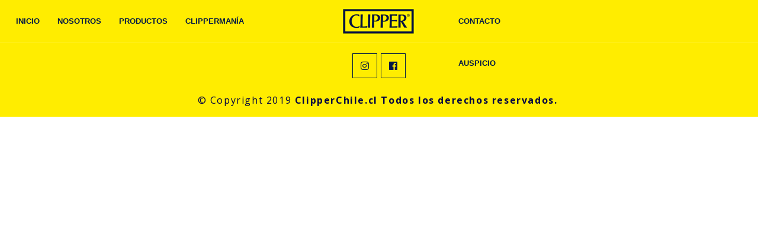

--- FILE ---
content_type: text/html; charset=UTF-8
request_url: https://clipperchile.cl/HIPPIE/HIPPIE-LIFESTYLE-1-cod-CLIB1138
body_size: 45943
content:
<!DOCTYPE html>
<html>

<head><meta http-equiv="Content-Type" content="text/html; charset=utf-8">
	<title>Clipper Chile</title>

	<meta name="viewport" content="width=device-width,height=device-height,initial-scale=1,maximum-scale=1">
	<meta name="format-detection" content="telephone=no">
	<link rel="shortcut icon" href="/favicon.ico">
	<link rel="apple-touch-icon-precomposed" href="/favicon.ico">
	<meta name="theme-color" content="#2775FF">
	<meta name="description" content="Esta es la página oficial de encendedores CLIPPER en Chile. CLIPPER es pionera en la fabricación de encendedores, recargas de gas y accesorios desde 1959." />
	<meta name="keywords" content="Clipper, encendedores por mayor, distribuidora de encendedores, encendedores de chile, encendedores chile, distribuidor de encendedores,  encendedores, mecheros, encendedores de bolsillo, encendedores multiuso, accesorios, papeles y filtros, clipper mania, clipper world, clippermania, clipperworld." />
	<link rel="stylesheet" id="brk-direction-bootstrap" href="/css/assets/bootstrap.css">
	<link rel="stylesheet" href="https://use.fontawesome.com/releases/v5.5.0/css/all.css" integrity="sha384-B4dIYHKNBt8Bc12p+WXckhzcICo0wtJAoU8YZTY5qE0Id1GSseTk6S+L3BlXeVIU" crossorigin="anonymous">
	<link rel="stylesheet" id="brk-skin-color" href="/css/skins/brk-dark-blue-1.css">
	<link id="brk-base-color" rel="stylesheet" href="/css/skins/brk-base-color.css">
	<link rel="stylesheet" id="brk-direction-offsets" href="/css/assets/offsets.css">
	<link id="brk-css-min" rel="stylesheet" href="/css/assets/styles.min.css">
	<link rel="stylesheet" href="/vendor/revslider/css/settings.css">

  <!-- carrusel -->
  <link rel="stylesheet" type="text/css" href="https://res.cloudinary.com/dxfq3iotg/raw/upload/v1565190284/Scripts/xzoom.css" media="all" />
  <link rel="stylesheet" type="text/css" href="https://maxcdn.bootstrapcdn.com/bootstrap/4.0.0/css/bootstrap.min.css" media="all" />
  <link rel="stylesheet" type="text/css" href="/css/style.css" media="all" />
  <link rel="stylesheet" type="text/css" href="/fancybox/dist/jquery.fancybox.min.css">


  <style>
    .errores{
      font-size: 12px;
      color:#f00;
      font-weight: bold;
    }
  </style>
</head>

<body>

    <div id="loading" style="width:100%; height:100%; position:fixed; z-index:100000000; display:none;">
        <div style="background:#000; opacity:0.4; border:solid 1px;width:100%; height:100%;position:absolute;"></div>
        <div style="display:block;opacity:1;position:relative;">
            <img style="display:block; margin:100px auto;" src="/img/preloader.gif">
        </div>
    </div>

	<style>#rev_slider_13_1_wrapper .tp-loader.spinner2{ background-color: #0071fc !important; }</style>
	<style>.custom.tparrows{cursor:pointer;background:#000;background:rgba(0,0,0,0.5);width:40px;height:40px;position:absolute;display:block;z-index:100}.custom.tparrows:hover{background:#000}.custom.tparrows:before{font-family:"revicons";font-size:15px;color:#fff;display:block;line-height:40px;text-align:center}.custom.tparrows.tp-leftarrow:before{content:"\e824"}.custom.tparrows.tp-rightarrow:before{content:"\e825"}</style>

	<div class="main-page">

<!-- AQUÍ COMIENZA HEADER -->
		<section>
			<div class="brk-header-mobile">
				<div class="brk-header-mobile__open"><span></span></div>
				<div class="brk-header-mobile__logo"><a href="#"><img src="/img/logo.png" alt=""></a></div>
			</div>
			<header class="brk-header brk-header_style-1 brk-header_color-white brk-header_skin-1 d-flex flex-column" data-logo-src="/img/logo.png" data-bg-mobile="/img/brk-bg-mobile-menu.jpg" data-sticky-hide="1" data-brk-library="component__header">


        <div class="header2 brk-header__main-bar brk-header_border-bottom order-lg-2 order-1" style="height: 72px;">
          <div class="container-fluid">
            <div class="row align-items-center">



              <div class="col-lg-5 align-self-lg-stretch">
                <nav class="brk-nav brk-header__item">
                  <ul class="brk-nav__menu">
                    <li class="brk-nav"><a href="/" data-brk-library="component__tabs"><span>Inicio</span></a></li>
                    <li class="brk-nav"><a href="/nosotros"><span>NOSOTROS</span></a></li>
                              <li class="brk-nav__children brk-nav__full-width brk-nav__drop-down-effect"><a href="/productos"><span>PRODUCTOS</span></a>
                      <div class="brk-nav__mega-menu brk-nav-drop-down">
                        <div class="bg-white">
                          <div class="row no-gutters">

                            
                                                        <div class="col-xl-2">
                              <div class="brk-nav__header font__family-montserrat"><a href="/ANIMALS" style="text-decoration: none; color: #000243;">ANIMALS</a></div>
                              <div class="brk-header_border-right pb-60 pt-20">
                                <ul class="brk-header-list font__family-montserrat">
                                                                    <li class="dd-effect"><a href="/ANIMALS/ELEPHANTS-1-cod-CLIB1704" style="text-decoration: none; color: #000243; line-height: 19px; font-size: 12px; font-weight:bold; text-align:center;"><span class="brk-header-list__icon"><i class="fa fa-heart" aria-hidden="true"></i> </span>ELEPHANTS 1</a></li>
                                                                  <li class="dd-effect"><a href="/ANIMALS/ASIAN-LIFE-4-cod-CLIB1678" style="text-decoration: none; color: #000243; line-height: 19px; font-size: 12px; font-weight:bold; text-align:center;"><span class="brk-header-list__icon"><i class="fa fa-heart" aria-hidden="true"></i> </span>ASIAN LIFE 4</a></li>
                                                                  <li class="dd-effect"><a href="/ANIMALS/RANDOM-CREATURES-3-cod-CLIB068C" style="text-decoration: none; color: #000243; line-height: 19px; font-size: 12px; font-weight:bold; text-align:center;"><span class="brk-header-list__icon"><i class="fa fa-heart" aria-hidden="true"></i> </span>RANDOM CREATURES 3</a></li>
                                                                </ul>
                              </div>
                            </div>
                                                        <div class="col-xl-2">
                              <div class="brk-nav__header font__family-montserrat"><a href="/CALACAS" style="text-decoration: none; color: #000243;">CALACAS</a></div>
                              <div class="brk-header_border-right pb-60 pt-20">
                                <ul class="brk-header-list font__family-montserrat">
                                                                    <li class="dd-effect"><a href="/CALACAS/WEED-SKULLS-1-cod-CLIB1702" style="text-decoration: none; color: #000243; line-height: 19px; font-size: 12px; font-weight:bold; text-align:center;"><span class="brk-header-list__icon"><i class="fa fa-heart" aria-hidden="true"></i> </span>WEED SKULLS 1</a></li>
                                                                  <li class="dd-effect"><a href="/CALACAS/MUSHROOMS-SKULLS-cod-CLIB1781" style="text-decoration: none; color: #000243; line-height: 19px; font-size: 12px; font-weight:bold; text-align:center;"><span class="brk-header-list__icon"><i class="fa fa-heart" aria-hidden="true"></i> </span>MUSHROOMS SKULLS</a></li>
                                                                  <li class="dd-effect"><a href="/CALACAS/TRIPLESKULL-cod-CLIB016C" style="text-decoration: none; color: #000243; line-height: 19px; font-size: 12px; font-weight:bold; text-align:center;"><span class="brk-header-list__icon"><i class="fa fa-heart" aria-hidden="true"></i> </span>TRIPLESKULL</a></li>
                                                                </ul>
                              </div>
                            </div>
                                                        <div class="col-xl-2">
                              <div class="brk-nav__header font__family-montserrat"><a href="/LOVE" style="text-decoration: none; color: #000243;">LOVE</a></div>
                              <div class="brk-header_border-right pb-60 pt-20">
                                <ul class="brk-header-list font__family-montserrat">
                                                                    <li class="dd-effect"><a href="/LOVE/BE-HIPPIE-cod-CLIB1706" style="text-decoration: none; color: #000243; line-height: 19px; font-size: 12px; font-weight:bold; text-align:center;"><span class="brk-header-list__icon"><i class="fa fa-heart" aria-hidden="true"></i> </span>BE HIPPIE</a></li>
                                                                  <li class="dd-effect"><a href="/LOVE/HIPPIE-LANDSCAPE-cod-CLIB1784" style="text-decoration: none; color: #000243; line-height: 19px; font-size: 12px; font-weight:bold; text-align:center;"><span class="brk-header-list__icon"><i class="fa fa-heart" aria-hidden="true"></i> </span>HIPPIE LANDSCAPE</a></li>
                                                                </ul>
                              </div>
                            </div>
                                                        <div class="col-xl-2">
                              <div class="brk-nav__header font__family-montserrat"><a href="/FAR-WEST" style="text-decoration: none; color: #000243;">FAR WEST</a></div>
                              <div class="brk-header_border-right pb-60 pt-20">
                                <ul class="brk-header-list font__family-montserrat">
                                                                    <li class="dd-effect"><a href="/FAR-WEST/COWBOY-LIFE-1-cod-CLIB1796" style="text-decoration: none; color: #000243; line-height: 19px; font-size: 12px; font-weight:bold; text-align:center;"><span class="brk-header-list__icon"><i class="fa fa-heart" aria-hidden="true"></i> </span>COWBOY LIFE 1</a></li>
                                                                  <li class="dd-effect"><a href="/FAR-WEST/COWBOY-LIFE-2-cod-CLIB1797" style="text-decoration: none; color: #000243; line-height: 19px; font-size: 12px; font-weight:bold; text-align:center;"><span class="brk-header-list__icon"><i class="fa fa-heart" aria-hidden="true"></i> </span>COWBOY LIFE 2</a></li>
                                                                  <li class="dd-effect"><a href="/FAR-WEST/COWBOY-LIFE-4-cod-CLIB1799" style="text-decoration: none; color: #000243; line-height: 19px; font-size: 12px; font-weight:bold; text-align:center;"><span class="brk-header-list__icon"><i class="fa fa-heart" aria-hidden="true"></i> </span>COWBOY LIFE 4</a></li>
                                                                  <li class="dd-effect"><a href="/FAR-WEST/COWBOY-LIFE-3-cod-CLIB1798" style="text-decoration: none; color: #000243; line-height: 19px; font-size: 12px; font-weight:bold; text-align:center;"><span class="brk-header-list__icon"><i class="fa fa-heart" aria-hidden="true"></i> </span>COWBOY LIFE 3</a></li>
                                                                </ul>
                              </div>
                            </div>
                                                        <div class="col-xl-2">
                              <div class="brk-nav__header font__family-montserrat"><a href="/PSYCHEDELIC" style="text-decoration: none; color: #000243;">PSYCHEDELIC</a></div>
                              <div class="brk-header_border-right pb-60 pt-20">
                                <ul class="brk-header-list font__family-montserrat">
                                                                    <li class="dd-effect"><a href="/PSYCHEDELIC/MUSHROOMS-COLORS-cod-CLIB1782" style="text-decoration: none; color: #000243; line-height: 19px; font-size: 12px; font-weight:bold; text-align:center;"><span class="brk-header-list__icon"><i class="fa fa-heart" aria-hidden="true"></i> </span>MUSHROOMS COLORS</a></li>
                                                                  <li class="dd-effect"><a href="/PSYCHEDELIC/JET-RAVE-TRIP-cod-CLIKJ101" style="text-decoration: none; color: #000243; line-height: 19px; font-size: 12px; font-weight:bold; text-align:center;"><span class="brk-header-list__icon"><i class="fa fa-heart" aria-hidden="true"></i> </span>JET RAVE TRIP</a></li>
                                                                  <li class="dd-effect"><a href="/PSYCHEDELIC/JET-RAINBOW-MUSH-cod-CLIKJ092" style="text-decoration: none; color: #000243; line-height: 19px; font-size: 12px; font-weight:bold; text-align:center;"><span class="brk-header-list__icon"><i class="fa fa-heart" aria-hidden="true"></i> </span>JET RAINBOW MUSH</a></li>
                                                                </ul>
                              </div>
                            </div>
                                                        <div class="col-xl-2">
                              <div class="brk-nav__header font__family-montserrat"><a href="/HOJAS" style="text-decoration: none; color: #000243;">HOJAS</a></div>
                              <div class="brk-header_border-right pb-60 pt-20">
                                <ul class="brk-header-list font__family-montserrat">
                                                                    <li class="dd-effect"><a href="/HOJAS/JET-PRINTED-WEED-cod-CLIKJ097" style="text-decoration: none; color: #000243; line-height: 19px; font-size: 12px; font-weight:bold; text-align:center;"><span class="brk-header-list__icon"><i class="fa fa-heart" aria-hidden="true"></i> </span>JET PRINTED WEED</a></li>
                                                                  <li class="dd-effect"><a href="/HOJAS/CANNA-KING-cod-CLIB1780" style="text-decoration: none; color: #000243; line-height: 19px; font-size: 12px; font-weight:bold; text-align:center;"><span class="brk-header-list__icon"><i class="fa fa-heart" aria-hidden="true"></i> </span>CANNA KING</a></li>
                                                                </ul>
                              </div>
                            </div>
                                                        <div class="col-xl-2">
                              <div class="brk-nav__header font__family-montserrat"><a href="/COLORFUL" style="text-decoration: none; color: #000243;">COLORFUL</a></div>
                              <div class="brk-header_border-right pb-60 pt-20">
                                <ul class="brk-header-list font__family-montserrat">
                                                                    <li class="dd-effect"><a href="/COLORFUL/NERD-SENTENCES-cod-CLIB1783" style="text-decoration: none; color: #000243; line-height: 19px; font-size: 12px; font-weight:bold; text-align:center;"><span class="brk-header-list__icon"><i class="fa fa-heart" aria-hidden="true"></i> </span>NERD SENTENCES</a></li>
                                                                  <li class="dd-effect"><a href="/COLORFUL/JET-METALLIC-GRADIENT-3-cod-CLIKJ026" style="text-decoration: none; color: #000243; line-height: 19px; font-size: 12px; font-weight:bold; text-align:center;"><span class="brk-header-list__icon"><i class="fa fa-heart" aria-hidden="true"></i> </span>JET METALLIC GRADIENT 3</a></li>
                                                                  <li class="dd-effect"><a href="/COLORFUL/WOMEN-S-DAY-cod-CLIB009C" style="text-decoration: none; color: #000243; line-height: 19px; font-size: 12px; font-weight:bold; text-align:center;"><span class="brk-header-list__icon"><i class="fa fa-heart" aria-hidden="true"></i> </span>WOMEN'S DAY</a></li>
                                                                  <li class="dd-effect"><a href="/COLORFUL/TAROT-CARDS-cod-CLIB1785" style="text-decoration: none; color: #000243; line-height: 19px; font-size: 12px; font-weight:bold; text-align:center;"><span class="brk-header-list__icon"><i class="fa fa-heart" aria-hidden="true"></i> </span>TAROT CARDS</a></li>
                                                                  <li class="dd-effect"><a href="/COLORFUL/FANCY-BUBBLES-cod-CLIB1786" style="text-decoration: none; color: #000243; line-height: 19px; font-size: 12px; font-weight:bold; text-align:center;"><span class="brk-header-list__icon"><i class="fa fa-heart" aria-hidden="true"></i> </span>FANCY BUBBLES</a></li>
                                                                  <li class="dd-effect"><a href="/COLORFUL/FORBIDDEN-SYMBOLS-cod-CLIB1787" style="text-decoration: none; color: #000243; line-height: 19px; font-size: 12px; font-weight:bold; text-align:center;"><span class="brk-header-list__icon"><i class="fa fa-heart" aria-hidden="true"></i> </span>FORBIDDEN SYMBOLS</a></li>
                                                                </ul>
                              </div>
                            </div>
                                                        <div class="col-xl-2">
                              <div class="brk-nav__header font__family-montserrat"><a href="/PEDERNALES" style="text-decoration: none; color: #000243;">PEDERNALES</a></div>
                              <div class="brk-header_border-right pb-60 pt-20">
                                <ul class="brk-header-list font__family-montserrat">
                                                                    <li class="dd-effect"><a href="/PEDERNALES/PEDERNALES-cod-CLIPED12" style="text-decoration: none; color: #000243; line-height: 19px; font-size: 12px; font-weight:bold; text-align:center;"><span class="brk-header-list__icon"><i class="fa fa-heart" aria-hidden="true"></i> </span>PEDERNALES</a></li>
                                                                </ul>
                              </div>
                            </div>
                            
                          </div>
                        </div>
                      </div>
                    </li>
                    <li class="brk-nav__children brk-nav__drop-down-effect"><a href="/clippermania"><span>CLIPPERMANÍA</span></a>
                      <ul class="brk-nav__sub-menu brk-nav-drop-down font__family-montserrat">
                                <li class="dd-effect"><a href="/clipper-world">CLIPPER WORLD</a></li>
                      </ul>
                    </li>


                  </ul>
                </nav>
              </div>




              <div class="col-lg-2 align-self-lg-center d-none d-lg-block">
                <div class="text-center"><a href="/" class="brk-header__logo brk-header__item"><img class="brk-header__logo-1 lazyload" src="[data-uri]" data-src="/img/logo.png" alt="alt"> <img class="brk-header__logo-2 lazyload" src="[data-uri]" data-src="/img/logo.png" alt="alt"></a></div>
              </div>

              <div class="col-lg-2 align-self-lg-stretch">
                <nav class="brk-nav brk-header__item">
                  <ul class="brk-nav__menu">
                    <li class="brk-nav"><a href="/contacto"><span>CONTACTO</span></a></li>
                    <li class="brk-nav"><a href="/contacto-auspicio"><span>AUSPICIO</span></a></li>

                  </ul>
                </nav>
              </div>


            </div>
          </div>
        </div>
      </header>
		</section>
<!-- AQUÍ TERMINA HEADER -->

<!-- Modal -->
<div class="modal fade" id="exampleModal" tabindex="-1" role="dialog" aria-labelledby="exampleModalLabel" aria-hidden="true">
  <div class="modal-dialog" role="document">
    <div class="modal-content">
      <div class="modal-header">
        <h5 class="modal-title" id="exampleModalLabel"></h5>
        <button type="button" class="close" data-dismiss="modal" aria-label="Close">
          <span aria-hidden="true">&times;</span>
        </button>
      </div>
      <div class="modal-body">
        <div class="row-fluid">
          <div class="col-md-12" id="text_content" style="text-align:center;">
          </div>
        </div>
      </div>
      <div class="modal-footer">
        <button type="button" class="btn btn-secondary" data-dismiss="modal">Cerrar</button>
        <a href="/carrito" class="btn btn-secondary">Ir al Carrito</a>
      </div>
    </div>
  </div>
</div>

<!-- AQUÍ COMIENZA FOOTER -->
<footer class="brk-footer position-relative ml-10 mr-10 mb-10" data-brk-library="component__footer">
  <div class="brk-footer__wrapper d-flex flex-column align-items-center" style="background-color: #ffed00;"> <a class="pl-15 pr-15" style="padding:20px;"><img src="/img/logo.png" alt=""></a>
    <div class="brk-social-links brk-white-font-color d-flex justify-content-center mb-25 font__size-16 brk-social-links_bordered" data-brk-library="component__social_links">
      <a href="https://www.instagram.com/clipperchile/" class="brk-social-links__item wow fadeInUp" data-wow-delay="1.1s" data-wow-duration=".35s"><i class="fab fa-instagram"></i></a>
      <a href="https://www.facebook.com/Clipperchile-103844777731884/?modal=admin_todo_tour" class="brk-social-links__item wow fadeInUp" data-wow-delay="1.1s" data-wow-duration=".35s"><i class="fab fa-facebook"></i></a>
    </div>
    <p class="font__family-open-sans font__size-16 lh-18 letter-spacing-100 brk-dark-font-color" style="color: #000243; text-align: center; margin-right: 5px;">&#xA9; Copyright 2019<span class="font__weight-bold"> <a href="#" style="color:#000243; text-decoration: none;">ClipperChile.cl</a> Todos los derechos reservados.</span></p>
  </div>
</footer>
<!-- AQUÍ TERMINA FOOTER -->


	</div><a href="#top" id="toTop"></a>

	<script src="/js/scripts.min.js"></script>

	<script src="/vendor/revslider/js/jquery.themepunch.tools.min.js"></script>
	<script src="/vendor/revslider/js/jquery.themepunch.revolution.min.js"></script>
	<script src="/vendor/revslider/js/extensions/revolution.extension.layeranimation.min.js"></script>
	<script src="/vendor/revslider/js/extensions/revolution.extension.navigation.min.js"></script>
	<script src="/vendor/revslider/js/extensions/revolution.extension.parallax.min.js"></script>
	<script src="/vendor/revslider/js/extensions/revolution.extension.slideanims.min.js"></script>

	<script src="/fancybox/dist/jquery.fancybox.min.js"></script>

  <script>
    jQuery(document).ready(function(){

      //console.log(number_format(10000,0));
      /*jQuery('.header2').mouseover(function(){
        jQuery('.header1').toggle(400);
      }).mouseout(function(){
          jQuery('.header1').toggle(400);
      });*/

      jQuery(".minus").click(function(e){
        var cantidad=jQuery("#cantidad").val();
        var precio=jQuery("#precio_limpio").val();
        var total=precio*cantidad;
        //jQuery("#precio_limpio").val(total);
        //alert(cantidad);
        jQuery("#miprecio").html("$"+number_format(total,0));
      });

      jQuery(".plus").click(function(e){
        var cantidad=parseInt(jQuery("#cantidad").val());
        var precio=parseInt(jQuery("#precio_limpio").val());
        var total=precio*cantidad;
        //jQuery("#precio_limpio").val(total);
        console.log(total);
        //alert(cantidad);
        jQuery("#miprecio").html("$"+number_format(total,0));
      });

      jQuery(".selct-categoria").click(function(e){
          e.preventDefault();
          var href=jQuery(this).attr("href");
          location.href=href;
      });

      jQuery(".form-busqueda").submit(function(e){
          e.preventDefault();
          //alert("aca...");
          //var busqueda=jQuery("#busqueda").val();
          var busqueda=jQuery(this).find('input').val();
          //alert(busqueda);
          location.href="/search/b="+busqueda;
      });

      jQuery(".delete-despacho").click(function(e){
      e.preventDefault();
        var despacho=jQuery(this).data("despacho");
        jQuery.ajax({
          type: "POST",
          url: "/modulos/accion/delete_despacho.php",
          data:{despacho:despacho},
          dataType: 'json',
          success: function(data){

            jQuery.each(data,function(i,v){
              if(v.valido==true){
                jQuery("#contenido_alerta").html('<h3>Dirección eliminada correctamente</h3>');
                jQuery("#alertmodal").modal('show');
                location.href="/pago";
              }
            });
          }
        });
    });

      jQuery(".form-gurda_despacho").submit(function(e){
        e.preventDefault();

        jQuery("#error_defecto").empty();
        jQuery("#error_nombre").empty();
        jQuery("#error_telefono").empty();
        jQuery("#error_nombre_retiro").empty();
        jQuery("#error_rut").empty();

        jQuery("#loading").show();

        jQuery.ajax({
          type: "POST",
          url: "/modulos/accion/add_tipo_despacho.php",
          data: jQuery(this).serialize(),
          dataType: 'json',
          success: function(data){
            jQuery.each(data,function(i,v){

              if(v.nombre){
                jQuery("#error_nombre").html(v.nombre);
              }

              if(v.defecto){
                jQuery("#error_defecto").html(v.defecto);
              }

              if(v.telefono){
                jQuery("#error_telefono").html(v.telefono);
              }

              if(v.nombre_retiro){
                jQuery("#error_nombre_retiro").html(v.nombre_retiro);
              }

              if(v.rut){
                jQuery("#error_rut").html(v.rut);
              }

              if(v.valido==true){
                location.href="/pago";
              }else{
                        jQuery("#loading").hide();
                    }

            });
          }
        });
      });

      jQuery("#form-direccion").submit(function(e){
              e.preventDefault();
                jQuery("#error_region").empty();
                jQuery("#error_comuna").empty();
                jQuery("#error_ciudad").empty();
                jQuery("#error_calle").empty();
                jQuery("#error_numeracion").empty();

                jQuery("#loading").show();

              jQuery.ajax({
                type: "POST",
                url: "/modulos/accion/guarda_despacho.php",
                data: jQuery(this).serialize(),
                dataType: 'json',
                success: function(data){
                  jQuery.each(data,function(i,v){

                    if(v.region){
                      jQuery("#error_region").html(v.region);
                    }

                    if(v.comuna){
                      jQuery("#error_comuna").html(v.comuna);
                    }

                    if(v.ciudad){
                      jQuery("#error_ciudad").html(v.ciudad);
                    }

                    if(v.calle){
                      jQuery("#error_calle").html(v.calle);
                    }

                    if(v.numeracion){
                      jQuery("#error_numeracion").html(v.numeracion);
                    }

                    if(v.valido==true){
                        location.href="/pago";
                    }else{
                        jQuery("#loading").hide();
                    }

                  });
                }
              });
            });

      jQuery(".carrito").submit(function(e){
          e.preventDefault();

          jQuery.ajax({
            type: "POST",
            url: "/modulos/accion/add-carrito.php",
            data: jQuery(this).serialize(),
            dataType: 'json',
            success: function(data){
              jQuery.each(data,function(i,v){

                if(v.accion=="actualizar"){
                  /*$('#exampleModal').modal('show');
                  $("#text_content").html('Carrito Actualizado');*/
                  //$(".footer_content").css("display","none");
                  location.href="/carrito";
                }else if(v.accion=="add"){
                  jQuery('#exampleModal').modal('show');
                  jQuery("#text_content").html('<b>Producto añadido al carrito</b>');

                  jQuery(".cant_carrito").html(v.total);
                  //$(".footer_content").css('<a href="/carrito">ver carrito</a>');
                }

              });
            }
          });
        });

        jQuery(".elimina-carro").click(function(e){
          e.preventDefault();
          //var elemento=$(this).parent().parent();
          var idproducto=jQuery(this).data("idproducto");
          jQuery.ajax({
            type: "POST",
            url: "/modulos/accion/eliminar_carrito.php",
            data:{idproducto:idproducto},
            dataType: 'json',
            success: function(data){
              jQuery.each(data,function(i,v){
              location.href="/carrito";
            });
            }
          });
        });

      jQuery("#form-registro").submit(function(e){
              e.preventDefault();
                jQuery("#error-rut").empty();
                jQuery("#error-nombre").empty();
                jQuery("#error-email").empty();
                jQuery("#error-telefono").empty();
                jQuery("#error-contrasena").empty();
                jQuery("#error-recontrasena").empty();
                jQuery("#form-registro").hide();
                jQuery(".brk-preloader").show();

              jQuery.ajax({
                type: "POST",
                url: "/modulos/validaciones/registro.php",
                data: jQuery(this).serialize(),
                dataType: 'json',
                success: function(data){
                  jQuery("#form-registro").show();
                  jQuery(".brk-preloader").hide();
                  jQuery.each(data,function(i,v){

                    if(v.rut){
                      jQuery("#rut").val('');
                      jQuery("#error-rut").html(v.rut);
                    }

                    if(v.nombre){
                      jQuery("#error-nombre").html(v.nombre);
                    }

                    if(v.email){
                      jQuery("#error-email").html(v.email);
                    }

                    if(v.telefono){
                      jQuery("#error-telefono").html(v.telefono);
                    }

                    if(v.contrasena){
                      jQuery("#error-contrasena").html(v.contrasena);
                    }

                    if(v.recontrasena){
                      jQuery("#error-recontrasena").html(v.recontrasena);
                    }

                    if(v.valido==true){
                      if(v.tipo_cuenta==2){
                        location.href="/registro";
                      }else{
                        location.href="/registro2";
                      }
                        //location.href="/pago";
                    }

                  });
                }
              });
            });


            jQuery("#form-contacto").submit(function(e){
              e.preventDefault();
              jQuery("#error-nombre").empty();
              jQuery("#error-email").empty();
              jQuery("#error-ciudad").empty();
              jQuery("#error-telefono").empty();
              jQuery("#error-asunto").empty();
              jQuery("#error-mensaje").empty();

              jQuery.ajax({
                type: "POST",
                url: "/modulos/validaciones/contacto.php",
                data: jQuery(this).serialize(),
                dataType: 'json',
                success: function(data){
                  jQuery.each(data,function(i,v){
                    if(v.nombre){
                      jQuery("#error-nombre").html(v.nombre);
                    }

                    if(v.email){
                      jQuery("#error-email").html(v.email);
                    }

                    if(v.telefono){
                      jQuery("#error-telefono").html(v.telefono);
                    }

                    if(v.ciudad){
                      jQuery("#error-ciudad").html(v.ciudad);
                    }

                    if(v.asunto){
                      jQuery("#error-asunto").html(v.asunto);
                    }

                    if(v.mensaje){
                      jQuery("#error-mensaje").html(v.mensaje);
                    }

                    if(v.valido==true){
                      location.href="/contacto";
                    }

                  });

                }
            });
            });


            jQuery("#form-contacto-auspicio").submit(function(e){
              e.preventDefault();
              jQuery("#error-nombre").empty();
              jQuery("#error-email").empty();
              jQuery("#error-telefono").empty();
              jQuery("#error-asunto").empty();
              jQuery("#error-mensaje").empty();

              jQuery.ajax({
                type: "POST",
                url: "/modulos/validaciones/contacto-auspicio.php",
                data: jQuery(this).serialize(),
                dataType: 'json',
                success: function(data){
                  jQuery.each(data,function(i,v){
                    if(v.nombre){
                      jQuery("#error-nombre").html(v.nombre);
                    }

                    if(v.email){
                      jQuery("#error-email").html(v.email);
                    }

                    if(v.telefono){
                      jQuery("#error-telefono").html(v.telefono);
                    }

                    if(v.asunto){
                      jQuery("#error-asunto").html(v.asunto);
                    }

                    if(v.mensaje){
                      jQuery("#error-mensaje").html(v.mensaje);
                    }

                    if(v.valido==true){
                      location.href="/contacto-auspicio";
                    }

                  });

                }
            });
            });

            jQuery("#form-editar").submit(function(e){
                    e.preventDefault();
                      jQuery("#error-rut").empty();
                      jQuery("#error-nombre").empty();
                      jQuery("#error-email").empty();
                      jQuery("#error-telefono").empty();
                      jQuery("#error-contrasena").empty();
                      jQuery("#error-recontrasena").empty();

                    jQuery.ajax({
                      type: "POST",
                      url: "/modulos/validaciones/edita_cuenta.php",
                      data: jQuery(this).serialize(),
                      dataType: 'json',
                      success: function(data){
                        jQuery.each(data,function(i,v){

                          if(v.rut){
                            jQuery("#rut").val('');
                            jQuery("#error-rut").html(v.rut);
                          }

                          if(v.nombre){
                            jQuery("#error-nombre").html(v.nombre);
                          }

                          if(v.email){
                            jQuery("#error-email").html(v.email);
                          }

                          if(v.telefono){
                            jQuery("#error-telefono").html(v.telefono);
                          }

                          if(v.contrasena){
                            jQuery("#error-contrasena").html(v.contrasena);
                          }

                          if(v.recontrasena){
                            jQuery("#error-recontrasena").html(v.recontrasena);
                          }

                          if(v.valido==true){
                            location.href="/cuenta";
                          }

                        });
                      }
                    });
                  });

                  jQuery(".seleccion-despacho").click(function(){
                    var despacho=jQuery(this).val();
                    var elemento=jQuery(this);
                    jQuery(".seleccion-despacho").prop("checked", false);
                    jQuery.ajax({
                      type: "POST",
                      url: "/modulos/accion/selecciona_despacho.php",
                      data:{despacho:despacho},
                      dataType: 'json',
                      success: function(data){

                        jQuery.each(data,function(i,v){
                          if(v.valido==true){
                            elemento.prop("checked", true);
                            alert("Acaba de cambiar su dirección de despacho");
                            location.href="/pago";
                          }
                        });
                      }
                    });
                  });

            jQuery("#form-registro2").submit(function(e){
                    e.preventDefault();
                      jQuery("#error-giro").empty();
                      jQuery("#error-rsocial").empty();
                      jQuery("#error-comuna").empty();
                      jQuery("#error-region").empty();
                      jQuery("#error-direccion").empty();

                    jQuery.ajax({
                      type: "POST",
                      url: "/modulos/validaciones/registro2.php",
                      data: jQuery(this).serialize(),
                      dataType: 'json',
                      success: function(data){
                        jQuery.each(data,function(i,v){

                          if(v.giro){
                            jQuery("#error-giro").html(v.giro);
                          }

                          if(v.rsocial){
                            jQuery("#error-rsocial").html(v.rsocial);
                          }

                          if(v.comuna){
                            jQuery("#error-comuna").html(v.comuna);
                          }

                          if(v.region){
                            jQuery("#error-region").html(v.region);
                          }

                          if(v.direccion){
                            jQuery("#error-direccion").html(v.direccion);
                          }

                          if(v.valido==true){
                              location.href="/gracias-registro";
                              //location.href="/pago";
                          }

                        });
                      }
                    });
                  });


                  jQuery("#form-login").submit(function(e){
                          e.preventDefault();
                            jQuery("#error-email").empty();
                            jQuery("#error-contrasena").empty();

                          jQuery.ajax({
                            type: "POST",
                            url: "/modulos/validaciones/login.php",
                            data: jQuery(this).serialize(),
                            dataType: 'json',
                            success: function(data){
                              jQuery.each(data,function(i,v){

                                if(v.email){
                                  jQuery("#error-email").html(v.email);
                                }

                                if(v.contrasena){
                                  jQuery("#error-contrasena").html(v.contrasena);
                                }

                                if(v.valido==true){
                                    location.href="/productos";
                                    //location.href="/pago";
                                }

                              });
                            }
                          });
                        });


              jQuery("#region").change(function(e){
                e.preventDefault();
                var elemento=jQuery("#comuna").parent();
                //var elemento=$(this).parent().parent();
                var region=jQuery(this).val();
                jQuery.ajax({
                  type: "POST",
                  url: "/modulos/accion/get_comunas.php",
                  data:{regionid:region},
                  dataType: 'json',
                  success: function(data){
                    //alert('dentro...');
                    console.log(elemento.html());
                    //elemento.empty();
                    //elemento.css('margin-top','46px');
                    //elemento.html('<select class="form-control" name="comuna" id="comuna" style="opacity:1; border-bottom:solid 1px #d1ddf2;"></select>');
                    //elemento.append('<option value="">Seleccione Comuna</option>');
                    jQuery("#comuna").html('<option value="">Seleccione Comunas</option>');

                    jQuery.each(data,function(i,v){
                      //console.log(v.comuna);
                      jQuery("#comuna").append('<option value="'+v.comunaid+'">'+v.comuna+'</option>');
                    });
                  }
                });
              });
    });
  </script>
 <!--
  <script>

    jQuery(document).ready(function(e){

            var token='';
            console.log("token="+token);

            if(token){
              jQuery("html, body").animate({ scrollTop:jQuery('#resultado')[0].scrollHeight+160}, 1000);
            }

            var url='';
            var success='';
            if(success==1){

            var form = document.createElement("form");
            form.setAttribute( "name", "formulario" );
            form.setAttribute( "action", url);
            form.setAttribute( "method", "post" );

            var input = document.createElement( "input" );
            input.setAttribute( "name", "token_ws" );
            input.setAttribute( "type", "hidden" );
            input.setAttribute( "value", token);

            form.appendChild(input);
            document.getElementsByTagName( "body" )[0].appendChild(form);
            document.formulario.submit();
          }
      });
  </script>
-->
	<script>
		var revapi13,
			tpj;
		(function(){
			if (!/loaded|interactive|complete/.test(document.readyState)) document.addEventListener("DOMContentLoaded", onLoad);
			else onLoad();

			function onLoad() {
				if (tpj === undefined) {
					tpj = jQuery;
					if ("on" == "on") tpj.noConflict();
				}
				if (tpj("#rev_slider_13_1").revolution == undefined){
					revslider_showDoubleJqueryError("#rev_slider_13_1");
				} else {
					revapi13 = tpj("#rev_slider_11_1").show().revolution({
						sliderType: "standard",
						jsFileLocation: "/vendor/revslider/js/",
						sliderLayout: "fullscreen",
						dottedOverlay: "none",
						delay: 5000,
						navigation: {
							keyboardNavigation: "off",
							keyboard_direction: "horizontal",
							mouseScrollNavigation: "off",
							mouseScrollReverse: "default",
							onHoverStop: "off",
							arrows: {
								style: "custom",
								enable: true,
								hide_onmobile: false,
								hide_onleave: true,
								hide_delay: 200,
								hide_delay_mobile: 1200,
								tmp: '',
								left: {
									h_align: "left",
									v_align: "center",
									h_offset: 10,
									v_offset: 0
								},
								right: {
									h_align: "right",
									v_align: "center",
									h_offset: 10,
									v_offset: 0
								}
							}
						},
						responsiveLevels: [1240, 1024, 778, 480],
						visibilityLevels: [1240, 1024, 778, 480],
						gridwidth: [1200, 992, 768, 576],
						gridheight: [960, 768, 960, 720],
						lazyType: "none",
						parallax: {
							type: "mouse",
							origo: "enterpoint",
							speed: 400,
							speedbg: 0,
							speedls: 0,
							levels: [4, 6, 8, 10, 12, 30, 35, 40, 45, 46, 47, 48, 49, 50, 51, 55],
							disable_onmobile: "on"
						},
						shadow: 0,
						spinner: "spinner2",
						stopLoop: "off",
						stopAfterLoops: -1,
						stopAtSlide: -1,
						shuffle: "off",
						autoHeight: "off",
						fullScreenAutoWidth: "on",
						fullScreenAlignForce: "off",
						fullScreenOffsetContainer: "",
						fullScreenOffset: "",
						disableProgressBar: "on",
						hideThumbsOnMobile: "off",
						hideSliderAtLimit: 0,
						hideCaptionAtLimit: 0,
						hideAllCaptionAtLilmit: 0,
						debugMode: false,
						fallbacks: {
							simplifyAll: "off",
							nextSlideOnWindowFocus: "off",
							disableFocusListener: false,
						}
					});
				}; /* END OF revapi call */
			}; /* END OF ON LOAD FUNCTION */
		}()); /* END OF WRAPPING FUNCTION */

    function number_format(amount, decimals){
      amount += ''; // por si pasan un numero en vez de un string
      amount = parseFloat(amount.replace(/[^0-9\.]/g, '')); // elimino cualquier cosa que no sea numero o punto

      decimals = decimals || 0; // por si la variable no fue fue pasada

      // si no es un numero o es igual a cero retorno el mismo cero
      if (isNaN(amount) || amount === 0)
          return parseFloat(0).toFixed(decimals);

      // si es mayor o menor que cero retorno el valor formateado como numero
      amount = '' + amount.toFixed(decimals);

      var amount_parts = amount.split('.'),
          regexp = /(\d+)(\d{3})/;

      while (regexp.test(amount_parts[0]))
          amount_parts[0] = amount_parts[0].replace(regexp, '$1' + '.' + '$2');

      return amount_parts.join('.');
  }
	</script>

</body>

</html>
<script type="text/javascript" src="https://cdnjs.cloudflare.com/ajax/libs/jquery/2.2.4/jquery.min.js"></script>
  <script type="text/javascript" src="https://res.cloudinary.com/dxfq3iotg/raw/upload/v1565190285/Scripts/xzoom.min.js"></script>
  <script type="text/javascript" src="https://maxcdn.bootstrapcdn.com/bootstrap/4.0.0/js/bootstrap.min.js"></script>
  <script src="/js/script-2.js"></script>


--- FILE ---
content_type: text/css
request_url: https://clipperchile.cl/css/skins/brk-dark-blue-1.css
body_size: 1328
content:
:root{--brand-primary: #011745;--secondary: #2067dc;--white: #fff;--black: #000;--brk-dark-base: #272727;--brk-base-1: #011745;--brk-base-2: #011745;--brk-base-3: #0F5AE0;--brk-base-4: #d1ddf2;--brk-base-5: #00f6ff;--brk-base-6: #0B98F6;--brk-base-7: #a7ebff;--brk-base-8: #1600ba;--brk-secondary-1: #000a1a;--brk-secondary-2: #45474c;--brk-secondary-3: #0033e0;--brk-secondary-4: #00a8e0;--brk-secondary-5: #6377DF;--brk-secondary-6: #0983e0;--text-base-color-1: #546887;--text-base-color-2: #0F5AE0;--text-base-color-3: #f3f3f3;--form-color-1: rgba(38, 104, 208, 0.2);--brand-primary-rgb: 1, 23, 69;--secondary-rgb: 1, 23, 69;--white-rgb: 255, 255, 255;--black-rgb: 0, 0, 0;--brk-dark-base-rgb: 39, 39, 39;--brk-base-1-rgb: 24, 91, 201;--brk-base-2-rgb: 38, 104, 208;--brk-base-3-rgb: 15, 90, 224;--brk-base-4-rgb: 209, 221, 242;--brk-base-5-rgb: 0, 246, 255;--brk-base-6-rgb: 11, 152, 246;--brk-base-7-rgb: 167, 235, 255;--brk-base-8-rgb: 255, 238, 0;--brk-secondary-1-rgb: 0, 10, 26;--brk-secondary-2-rgb: 69, 71, 76;--brk-secondary-3-rgb: 0, 51, 224;--brk-secondary-4-rgb: 0, 168, 224;--brk-secondary-5-rgb: 99, 119, 223;--brk-secondary-6-rgb: 9, 131, 224;--text-base-color-1-rgb: 84, 104, 135;--text-base-color-2-rgb: 15, 90, 224;--text-base-color-3-rgb: 243, 243, 243;--form-color-1-rgb: 38, 104, 208;--b-radius: inherit}

--- FILE ---
content_type: text/css
request_url: https://clipperchile.cl/css/skins/brk-base-color.css
body_size: 40409
content:
.brk-color-base-1 {
  color: var(--brk-base-1); }

.brk-color-base-2 {
  color: var(--brk-base-2); }

.brk-color-base-3 {
  color: var(--brk-base-3); }

.brk-color-base-4 {
  color: var(--brk-base-4); }

.brk-color-base-5 {
  color: var(--brk-base-5); }

.brk-color-base-6 {
  color: var(--brk-base-6); }

.brk-color-base-7 {
  color: var(--brk-base-7); }

.brk-color-base-8 {
  color: var(--brk-base-8); }

.brk-color-base-dark {
  color: var(--brk-dark-base); }

.brk-text-base-color-2 {
  color: var(--text-base-color-2); }

.brk-base-font-color {
  color: var(--brand-primary); }

.brk-secondary-font-color {
  color: var(--secondary); }

.brk-base-font-color-i {
  color: var(--brand-primary) !important; }

.brk-base-2-font-color {
  color: var(--brk-base-2); }

.brk-text-base-color-1 {
  color: var(--text-base-color-1); }

.brk-dark-font-color {
  color: #585858; }

.brk-dark-font-color-2 {
  color: var(--brk-dark-base); }

.brk-dark-font-color-3 {
  color: #bababa; }

.brk-black-font-color {
  color: var(--black); }

.brk-white-font-color {
  color: var(--white) !important; }

.brk-blue-font-color {
  color: var(--brk-base-1); }

.brk-blue-light-font-color {
  color: var(--brk-base-2); }

.brk-dark-blur-font-color {
  color: #88909c; }

.bg-white-10 {
  background-color: rgba(255, 255, 255, 0.1); }

.bg-white-20 {
  background-color: rgba(255, 255, 255, 0.2); }

.bg-white-30 {
  background-color: rgba(255, 255, 255, 0.3); }

.bg-white-40 {
  background-color: rgba(255, 255, 255, 0.4); }

.bg-white-50 {
  background-color: rgba(255, 255, 255, 0.5); }

.bg-white-60 {
  background-color: rgba(255, 255, 255, 0.6); }

.bg-white-70 {
  background-color: rgba(255, 255, 255, 0.7); }

.bg-white-80 {
  background-color: rgba(255, 255, 255, 0.8); }

.bg-white-90 {
  background-color: rgba(255, 255, 255, 0.9); }

.brk-text-white-10 {
  color: rgba(255, 255, 255, 0.1); }

.brk-text-white-20 {
  color: rgba(255, 255, 255, 0.2); }

.brk-text-white-30 {
  color: rgba(255, 255, 255, 0.3); }

.brk-text-white-40 {
  color: rgba(255, 255, 255, 0.4); }

.brk-text-white-50 {
  color: rgba(255, 255, 255, 0.5); }

.brk-text-white-60 {
  color: rgba(255, 255, 255, 0.6); }

.brk-text-white-70 {
  color: rgba(255, 255, 255, 0.7); }

.brk-text-white-80 {
  color: rgba(255, 255, 255, 0.8); }

.brk-text-white-90 {
  color: rgba(255, 255, 255, 0.9); }

.brk-text-black {
  color: #000; }

.brk-base-border-color {
  border-color: var(--brand-primary); }

.brk-bg-primary {
  background-color: var(--brand-primary); }

.brk-bg-primary-50 {
  background-color: rgba(var(--brand-primary-rgb), 0.5); }

.brk-bg-secondary {
  background-color: var(--secondary) !important; }

.brk-bg-light-blue {
  background-color: var(--brk-base-1); }

.brk-fill-primary {
  fill: var(--brand-primary); }
  .brk-fill-primary path {
    fill: var(--brand-primary); }

.brk-fill-secondary {
  fill: var(--secondary); }
  .brk-fill-secondary path {
    fill: var(--secondary); }

.brk-fill-white {
  fill: var(--white); }
  .brk-fill-white path {
    fill: var(--white); }

.brk-hr-gradient {
  border: 0;
  height: 3px;
  background-image: -webkit-gradient(linear, left top, right top, from(#f9f9f9), to(#f4f4f4));
  background-image: linear-gradient(to right, #f9f9f9 0%, #f4f4f4 100%); }

.brk-bg-primary-opacity {
  background-color: rgba(var(--brand-primary-rgb), 0.84); }

.brk-bg-light-gray {
  background-color: #f6f6f6 !important; }

.brk-bg-hard-orange {
  background-color: var(--brk-secondary-1); }

.brk-bg-dark-pink {
  background-color: var(--brk-secondary-2); }

.brk-base-box-shadow,
.box-shadow-base {
  box-shadow: 0 6px 25px rgba(0, 0, 0, 0.1); }

.brk-base-box-shadow-inset {
  box-shadow: inset 0 -5px 20px rgba(var(--black-rgb), 0.04); }

.brk-base-box-shadow-inset-2 {
  box-shadow: inset 0 5px 20px rgba(var(--black-rgb), 0.04); }

.brk-base-box-shadow-primary {
  box-shadow: 0 5px 16px rgba(var(--brand-primary-rgb), 0.5); }

.brk-base-bg-light {
  background-color: #fbfbfb; }

.brk-bg-light-dark {
  background-color: #d8d8d8; }

.brk-bg-light-dark-2 {
  background-color: #f7f7f7; }

.brk-bg-light-white {
  background-color: rgba(var(--white-rgb), 0.08); }

.brk-bg-light-white-2 {
  background-color: rgba(var(--white-rgb), 0.96); }

.brk-bg-light-white-3 {
  background-color: rgba(var(--white-rgb), 0.92); }

.brk-base-bg-1 {
  background-color: rgba(var(--brand-primary-rgb), 0.84) !important; }

.brk-base-bg-2 {
  background-color: rgba(var(--secondary-rgb), 0.84) !important; }

.brk-base-bg-3 {
  background-color: var(--brk-secondary-1) !important; }

.brk-bg-gradient-bottom-92 {
  background-image: -webkit-gradient(linear, left top, left bottom, from(rgba(var(--secondary-rgb), 0.92)), to(rgba(var(--brand-primary-rgb), 0.92)));
  background-image: linear-gradient(to bottom, rgba(var(--secondary-rgb), 0.92), rgba(var(--brand-primary-rgb), 0.92)); }

.brk-bg-gradient-40deg-60 {
  background-image: linear-gradient(40deg, rgba(var(--brand-primary-rgb), 0.6) 0%, rgba(var(--secondary-rgb), 0.6) 100%); }

.brk-bg-gradient-50deg-60 {
  background-image: linear-gradient(40deg, rgba(var(--brand-primary-rgb), 0.6) 0%, rgba(var(--secondary-rgb), 0.6) 100%); }

.brk-bg-gradient-40deg-72 {
  background-image: linear-gradient(40deg, rgba(var(--brand-primary-rgb), 0.72) 0%, rgba(var(--secondary-rgb), 0.72) 100%); }

.brk-bg-gradient-40deg-92 {
  background-image: linear-gradient(40deg, rgba(var(--brand-primary-rgb), 0.92) 0%, rgba(var(--secondary-rgb), 0.92) 100%); }

.brk-bg-gradient-40deg-80 {
  background-image: linear-gradient(40deg, rgba(var(--brand-primary-rgb), 0.8) 0%, rgba(var(--secondary-rgb), 0.8) 100%); }

.brk-bg-gradient-40deg-85-28 {
  background-image: linear-gradient(40deg, rgba(var(--brand-primary-rgb), 0.85) 0%, rgba(var(--secondary-rgb), 0.28) 100%); }

.brk-bg-gradient-40deg-60 {
  background-image: linear-gradient(40deg, rgba(var(--brand-primary-rgb), 0.6) 0%, rgba(var(--secondary-rgb), 0.6) 100%); }

.brk-bg-gradient-10deg-92 {
  background-image: linear-gradient(10deg, rgba(var(--brand-primary-rgb), 0.92) 0%, rgba(var(--secondary-rgb), 0.92) 100%); }

.brk-bg-gradient-80deg-92 {
  background-image: linear-gradient(80deg, rgba(var(--brand-primary-rgb), 0.92) 0%, rgba(var(--secondary-rgb), 0.92) 100%); }

.brk-bg-gradient-0deg-90 {
  background-image: -webkit-gradient(linear, left bottom, left top, from(rgba(var(--brand-primary-rgb), 0.9)), to(rgba(var(--secondary-rgb), 0.9)));
  background-image: linear-gradient(0deg, rgba(var(--brand-primary-rgb), 0.9) 0%, rgba(var(--secondary-rgb), 0.9) 100%); }

.brk-bg-gradient-35deg-92 {
  background-image: linear-gradient(35deg, rgba(var(--brand-primary-rgb), 0.92) 0%, rgba(var(--secondary-rgb), 0.92) 66%, rgba(var(--secondary-rgb), 0.92) 100%); }

.brk-bg-gradient--260deg-96 {
  background-image: linear-gradient(-260deg, rgba(var(--secondary-rgb), 0.96) 0%, rgba(var(--brand-primary-rgb), 0.96) 100%); }

.brk-bg-gradient--260deg-96-h {
  background-image: linear-gradient(-260deg, rgba(112, 42, 142, 0.96) 0%, rgba(205, 37, 86, 0.96) 100%); }

.brk-light-gradient-90deg-94 {
  background-image: -webkit-gradient(linear, left top, right top, from(rgba(var(--brand-primary-rgb), 0.94)), to(rgba(var(--brk-base-2-rgb), 0.94)));
  background-image: linear-gradient(90deg, rgba(var(--brand-primary-rgb), 0.94), rgba(var(--brk-base-2-rgb), 0.94)); }

.brk-bg-gradient-180deg-36 {
  background-image: -webkit-gradient(linear, right top, left top, from(rgba(var(--brand-primary-rgb), 0.36)), color-stop(60%, rgba(var(--brk-base-1-rgb), 0.36)), to(rgba(var(--secondary-rgb), 0.63)));
  background-image: linear-gradient(to left, rgba(var(--brand-primary-rgb), 0.36) 0%, rgba(var(--brk-base-1-rgb), 0.36) 60%, rgba(var(--secondary-rgb), 0.63) 100%); }

.brk-light-gradient-0deg-100 {
  background-image: -webkit-gradient(linear, left bottom, left top, from(rgba(var(--brand-primary-rgb), 1)), to(rgba(var(--brk-base-2-rgb), 1)));
  background-image: linear-gradient(0deg, rgba(var(--brand-primary-rgb), 1), rgba(var(--brk-base-2-rgb), 1)); }

.brk-bg-alt-gradient-90deg-92 {
  background-image: -webkit-gradient(linear, left top, right top, from(rgba(var(--brk-base-3-rgb), 0.92)), to(rgba(var(--secondary-rgb), 0.92)));
  background-image: linear-gradient(90deg, rgba(var(--brk-base-3-rgb), 0.92) 0%, rgba(var(--secondary-rgb), 0.92) 100%); }

.brk-bg-alt-gradient-0deg-94 {
  background-image: -webkit-gradient(linear, left bottom, left top, from(rgba(var(--brk-secondary-1-rgb), 0.94)), to(rgba(var(--brk-secondary-2-rgb), 0.94)));
  background-image: linear-gradient(0deg, rgba(var(--brk-secondary-1-rgb), 0.94) 0%, rgba(var(--brk-secondary-2-rgb), 0.94) 100%); }

.brk-alt-gradient-0deg-100 {
  background-image: -webkit-gradient(linear, left bottom, left top, from(rgba(var(--brk-base-1-rgb), 1)), to(rgba(var(--brk-base-1-rgb), 1)));
  background-image: linear-gradient(0deg, rgba(var(--brk-base-1-rgb), 1), rgba(var(--brk-base-1-rgb), 1)); }

.brk-alt-gradient-10deg-92 {
  background-image: -webkit-gradient(linear, left bottom, left top, from(rgba(var(--brk-base-1-rgb), 0.92)), to(rgba(var(--brk-base-1-rgb), 0.92)));
  background-image: linear-gradient(0deg, rgba(var(--brk-base-1-rgb), 0.92), rgba(var(--brk-base-1-rgb), 0.92)); }

.brk-alt-gradient--30deg-96 {
  background-image: linear-gradient(-30deg, rgba(var(--brk-base-1-rgb), 0.96), rgba(var(--brk-base-2-rgb), 0.96)); }

.brk-alt-gradient-90deg-96 {
  background-image: -webkit-gradient(linear, left top, right top, from(rgba(var(--brk-base-1-rgb), 0.96)), to(rgba(var(--brk-base-2-rgb), 0.96)));
  background-image: linear-gradient(to right, rgba(var(--brk-base-1-rgb), 0.96), rgba(var(--brk-base-2-rgb), 0.96)); }

.brk-base-bg-gradient-brighter {
  background-image: linear-gradient(40deg, rgba(var(--brand-primary-rgb), 0.85) 0%, rgba(var(--secondary-rgb), 0.28) 100%); }

.brk-base-bg-gradient-10deg {
  background-image: linear-gradient(10deg, rgba(var(--brand-primary-rgb), 0.92), rgba(var(--secondary-rgb), 0.92)); }

.brk-base-bg-gradient-90deg {
  background-image: -webkit-gradient(linear, left top, right top, from(rgba(var(--brand-primary-rgb), 0.92)), to(rgba(var(--secondary-rgb), 0.92)));
  background-image: linear-gradient(90deg, rgba(var(--brand-primary-rgb), 0.92), rgba(var(--secondary-rgb), 0.92)); }

.brk-base-bg-gradient-15deg {
  background-image: linear-gradient(15deg, rgba(var(--brand-primary-rgb), 0.92), rgba(var(--secondary-rgb), 0.92)); }

.brk-base-bg-gradient-0deg {
  background-image: -webkit-gradient(linear, left bottom, left top, from(rgba(var(--brand-primary-rgb), 0.92)), to(rgba(var(--secondary-rgb), 0.92)));
  background-image: linear-gradient(0deg, rgba(var(--brand-primary-rgb), 0.92), rgba(var(--secondary-rgb), 0.92)); }

.brk-base-bg-gradient-half {
  background-image: -webkit-gradient(linear, left top, right top, from(var(--brand-primary)), color-stop(50%, var(--brand-primary)), color-stop(50%, var(--secondary)), to(var(--secondary)));
  background-image: linear-gradient(to right, var(--brand-primary) 0%, var(--brand-primary) 50%, var(--secondary) 50%, var(--secondary) 100%); }

.brk-base-bg-gradient-360deg {
  background-image: -webkit-gradient(linear, left top, right top, from(rgba(var(--brand-primary-rgb), 0.92)), to(rgba(var(--secondary-rgb), 0.92)));
  background-image: linear-gradient(90deg, rgba(var(--brand-primary-rgb), 0.92), rgba(var(--secondary-rgb), 0.92)); }

.brk-base-bg-gradient-to-right-92 {
  background-image: -webkit-gradient(linear, left top, right top, from(rgba(var(--brand-primary-rgb), 0.92)), to(rgba(var(--secondary-rgb), 0.92)));
  background-image: linear-gradient(90deg, rgba(var(--brand-primary-rgb), 0.92), rgba(var(--secondary-rgb), 0.92)); }

.brk-base-bg-gradient-90deg-96 {
  background-image: -webkit-gradient(linear, left top, right top, from(rgba(var(--brand-primary-rgb), 0.96)), to(rgba(var(--secondary-rgb), 0.96)));
  background-image: linear-gradient(90deg, rgba(var(--brand-primary-rgb), 0.96), rgba(var(--secondary-rgb), 0.96)); }

.brk-base-bg-gradient-30deg {
  background-image: linear-gradient(30deg, var(--brand-primary), var(--secondary)); }

.brk-base-bg-gradient--30deg {
  background-image: linear-gradient(-30deg, var(--brand-primary) 0%, var(--secondary) 100%); }

.brk-base-bg-gradient--30deg-96 {
  background-image: linear-gradient(-30deg, rgba(var(--brand-primary-rgb), 0.96), rgba(var(--secondary-rgb), 0.96)); }

.brk-half-transparent-right-gradient {
  background-image: -webkit-gradient(linear, left top, right top, from(rgba(255, 255, 255, 0)), to(var(--brand-primary)));
  background-image: linear-gradient(to right, rgba(255, 255, 255, 0) 0%, var(--brand-primary) 100%); }

.brk-half-transparent-left-gradient {
  background-image: -webkit-gradient(linear, right top, left top, from(rgba(255, 255, 255, 0)), to(var(--brand-primary)));
  background-image: linear-gradient(to left, rgba(255, 255, 255, 0) 0%, var(--brand-primary) 100%); }

.brk-base-bg-gradient-right {
  background-image: -webkit-gradient(linear, left top, left bottom, from(var(--brand-primary)), to(var(--secondary)));
  background-image: linear-gradient(to bottom, var(--brand-primary), var(--secondary)); }

.brk-base-bg-gradient-bottom {
  background-image: -webkit-gradient(linear, left top, left bottom, from(var(--brk-base-3)), to(var(--secondary)));
  background-image: linear-gradient(to bottom, var(--brk-base-3), var(--secondary)); }

.brk-base-bg-gradient-top {
  background-image: -webkit-gradient(linear, left top, left bottom, from(var(--brk-base-3)), to(var(--secondary)));
  background-image: linear-gradient(to bottom, var(--brk-base-3), var(--secondary)); }

.brk-base-bg-gradient-right-no-opacity {
  background-image: -webkit-gradient(linear, left top, right top, from(var(--brk-base-3)), to(var(--secondary)));
  background-image: linear-gradient(to right, var(--brk-base-3), var(--secondary)); }

.brk-base-bg-gradient-left-no-opacity {
  background-image: -webkit-gradient(linear, right top, left top, from(var(--brk-base-3)), to(var(--secondary)));
  background-image: linear-gradient(to left, var(--brk-base-3), var(--secondary)); }

.brk-base-bg-gradient-40-no-opacity {
  background-image: linear-gradient(40deg, var(--brand-primary), var(--secondary)); }

.brk-base-bg-gradient-50deg {
  background-image: linear-gradient(50deg, rgba(var(--brand-primary-rgb), 0.94), rgba(var(--brk-base-2-rgb), 0.94)); }

.brk-base-bg-gradient-50deg-92 {
  background-image: linear-gradient(50deg, rgba(var(--brand-primary-rgb), 0.92), rgba(var(--secondary-rgb), 0.92)); }

.brk-base-bg-gradient-50deg-a {
  background-image: linear-gradient(50deg, rgba(var(--brk-base-3-rgb), 0.92) 30%, rgba(var(--secondary-rgb), 0.92) 70%); }

.brk-base-bg-gradient-50deg-opacity-28 {
  background-image: linear-gradient(40deg, rgba(var(--brk-base-3-rgb), 0.9) 0%, rgba(var(--secondary-rgb), 0.3) 75%, rgba(var(--secondary-rgb), 0.3) 100%); }

.brk-base-bg-gradient-0deg-a {
  background-image: -webkit-gradient(linear, left top, left bottom, from(0), color-stop(30%, rgba(var(--brk-base-3-rgb), 0.92)), color-stop(70%, rgba(var(--secondary-rgb), 0.92)));
  background-image: linear-gradient(0, rgba(var(--brk-base-3-rgb), 0.92) 30%, rgba(var(--secondary-rgb), 0.92) 70%); }

.brk-base-bg-gradient-50deg-b {
  background-image: linear-gradient(50deg, rgba(var(--brand-primary-rgb), 0.82), rgba(var(--brk-base-2-rgb), 0.82)); }

.brk-base-bg-gradient-1 {
  background: -webkit-gradient(linear, left top, right top, color-stop(30%, rgba(var(--brk-secondary-2-rgb), 1)), color-stop(70%, rgba(var(--secondary-rgb), 0.92)));
  background: linear-gradient(to right, rgba(var(--brk-secondary-2-rgb), 1) 30%, rgba(var(--secondary-rgb), 0.92) 70%); }

.brk-base-bg-gradient-2 {
  background: -webkit-gradient(linear, left top, left bottom, color-stop(30%, rgba(var(--black-rgb), 0.92)), color-stop(70%, rgba(36, 36, 36, 0.92)));
  background: linear-gradient(to bottom, rgba(var(--black-rgb), 0.92) 30%, rgba(36, 36, 36, 0.92) 70%); }

.brk-base-bg-gradient-3 {
  background: -webkit-gradient(linear, left top, right top, color-stop(30%, rgba(var(--brk-secondary-4-rgb), 0.92)), color-stop(70%, rgba(var(--brk-secondary-1-rgb), 0.92)));
  background: linear-gradient(to right, rgba(var(--brk-secondary-4-rgb), 0.92) 30%, rgba(var(--brk-secondary-1-rgb), 0.92) 70%); }

.brk-base-bg-gradient-4 {
  background: -webkit-gradient(linear, left top, right top, color-stop(30%, rgba(var(--brand-primary-rgb), 0.92)), color-stop(70%, rgba(var(--brk-base-2-rgb), 0.92)));
  background: linear-gradient(to right, rgba(var(--brand-primary-rgb), 0.92) 30%, rgba(var(--brk-base-2-rgb), 0.92) 70%); }

.brk-base-bg-gradient-5 {
  position: relative; }
  .brk-base-bg-gradient-5:before {
    content: "";
    position: absolute;
    top: 0;
    right: 0;
    bottom: 0;
    left: 0;
    z-index: 1; }

.brk-base-bg-gradient-6-black {
  background-image: -webkit-gradient(linear, left bottom, left top, from(rgba(0, 0, 0, 0.8)), color-stop(60%, rgba(0, 0, 0, 0)), to(rgba(0, 0, 0, 0)));
  background-image: linear-gradient(to top, rgba(0, 0, 0, 0.8) 0%, rgba(0, 0, 0, 0) 60%, rgba(0, 0, 0, 0) 100%); }

.brk-base-bg-gradient-7-transperent {
  background-image: -webkit-gradient(linear, left bottom, left top, from(rgba(var(--brk-base-3-rgb), 0.92)), color-stop(70%, rgba(var(--brk-secondary-2-rgb), 0.09)), to(rgba(var(--secondary-rgb), 0.09)));
  background-image: linear-gradient(to top, rgba(var(--brk-base-3-rgb), 0.92) 0%, rgba(var(--brk-secondary-2-rgb), 0.09) 70%, rgba(var(--secondary-rgb), 0.09) 100%); }

.brk-base-bg-gradient-8 {
  background-image: -webkit-gradient(linear, left bottom, left top, from(rgba(var(--brk-base-3-rgb), 0.92)), color-stop(70%, rgba(var(--brk-secondary-2-rgb), 0.09)), to(rgba(var(--secondary-rgb), 0.09)));
  background-image: linear-gradient(to top, rgba(var(--brk-base-3-rgb), 0.92) 0%, rgba(var(--brk-secondary-2-rgb), 0.09) 70%, rgba(var(--secondary-rgb), 0.09) 100%); }

.brk-base-bg-gradient-9 {
  background-image: linear-gradient(40deg, rgba(var(--brand-primary-rgb), 0.85) 0%, rgba(var(--brk-base-2-rgb), 0.28) 100%); }

.brk-base-bg-gradient-10 {
  background-image: -webkit-gradient(linear, left bottom, left top, from(rgba(0, 0, 0, 0.78)), to(rgba(48, 48, 48, 0.78)));
  background-image: linear-gradient(to top, rgba(0, 0, 0, 0.78) 0%, rgba(48, 48, 48, 0.78) 100%); }

.brk-base-bg-gradient-11 {
  background-image: -webkit-gradient(linear, left top, right top, from(var(--brand-primary)), color-stop(68%, var(--brk-base-4)), to(var(--brk-base-4)));
  background-image: linear-gradient(to right, var(--brand-primary) 0%, var(--brk-base-4) 68%, var(--brk-base-4) 100%); }

.brk-base-bg-gradient-12 {
  background-image: -webkit-gradient(linear, right top, left top, from(var(--brand-primary)), color-stop(68%, var(--brk-base-4)), to(var(--brk-base-4)));
  background-image: linear-gradient(to left, var(--brand-primary) 0%, var(--brk-base-4) 68%, var(--brk-base-4) 100%); }

.brk-base-bg-gradient-13 {
  background-image: -webkit-gradient(linear, left top, right top, from(var(--brk-base-2)), to(var(--brk-base-3)));
  background-image: linear-gradient(to right, var(--brk-base-2), var(--brk-base-3)); }

.brk-base-bg-gradient-14 {
  background-image: -webkit-gradient(linear, left top, right top, from(var(--brk-base-3)), to(var(--secondary)));
  background-image: linear-gradient(to right, var(--brk-base-3), var(--secondary)); }

.brk-base-bg-gradient-15 {
  background-image: -webkit-gradient(linear, left top, right top, from(var(--brk-base-2)), color-stop(50%, var(--brk-base-3)), to(var(--secondary)));
  background-image: linear-gradient(to right, var(--brk-base-2), var(--brk-base-3) 50%, var(--secondary)); }

.brk-base-bg-gradient-16 {
  background-image: linear-gradient(-10deg, rgba(var(--brk-secondary-4-rgb), 0.96), rgba(var(--brk-secondary-5-rgb), 1)); }

.brk-base-bg-gradient-17 {
  background-image: -webkit-gradient(linear, left bottom, left top, from(#242935), to(#2a3248));
  background-image: linear-gradient(to top, #242935, #2a3248); }

.brk-base-bg-gradient-18 {
  background: linear-gradient(115deg, rgba(255, 255, 255, 0) 43%, #00f1a2 50%, rgba(255, 255, 255, 0) 57%); }

.brk-base-bg-gradient-19 {
  background-image: -webkit-gradient(linear, left top, right top, from(rgba(var(--brk-secondary-1-rgb), 0.9)), to(rgba(var(--brk-secondary-2-rgb), 0.9)));
  background-image: linear-gradient(to right, rgba(var(--brk-secondary-1-rgb), 0.9), rgba(var(--brk-secondary-2-rgb), 0.9)); }

.brk-base-bg-gradient-20 {
  background-image: -webkit-gradient(linear, left top, right top, from(var(--brk-base-2)), to(var(--brk-base-5)));
  background-image: linear-gradient(to right, var(--brk-base-2) 0%, var(--brk-base-5) 100%); }

.brk-base-bg-gradient-21 {
  background-color: red;
  background-color: red; }

.brk-base-bg-gradient-22 {
  background-image: -webkit-gradient(linear, left top, right top, from(var(--brand-primary)), to(var(--brk-secondary-6)));
  background-image: linear-gradient(to right, var(--brand-primary), var(--brk-secondary-6)); }

.brk-base-bg-gradient-23 {
  background-image: -webkit-gradient(linear, left top, right top, from(rgba(0, 2, 67, 0.86)), to(rgba(0, 2, 67, 0.86)));
  background-image: linear-gradient(to right, rgba(0, 2, 67, 0.86) 0%, rgba(0, 2, 67, 0.86) 100%); }

.brk-base-bg-gradient-24 {
  background-image: -webkit-gradient(linear, left bottom, left top, from(var(--brk-base-1)), to(var(--brk-base-2)));
  background-image: linear-gradient(to top, var(--brk-base-1) 0%, var(--brk-base-2) 100%); }

.brk-base-bg-gradient-25 {
  background-image: -webkit-gradient(linear, left bottom, left top, from(var(--brk-secondary-4)), to(var(--brk-secondary-5)));
  background-image: linear-gradient(to top, var(--brk-secondary-4) 0%, var(--brk-secondary-5) 100%); }

.brk-base-bg-gradient-26 {
  background-image: -webkit-gradient(linear, left bottom, left top, from(rgba(23, 27, 38, 0.92)), to(rgba(39, 45, 62, 0.92)));
  background-image: linear-gradient(to top, rgba(23, 27, 38, 0.92) 0%, rgba(39, 45, 62, 0.92) 100%); }

.brk-base-gradient-27 {
  background-image: -webkit-gradient(linear, left bottom, left top, from(#262626), to(#242424));
  background-image: linear-gradient(to top, #262626 0%, #242424 100%); }

.brk-base-gradient-28 {
  background-image: -webkit-gradient(linear, left bottom, left top, from(rgba(255, 255, 255, 0)), to(var(--white)));
  background-image: linear-gradient(to top, rgba(255, 255, 255, 0) 0%, var(--white) 100%); }

.brk-base-gradient-29 {
  background-image: -webkit-gradient(linear, left bottom, left top, from(rgba(38, 38, 38, 0.94)), to(rgba(36, 36, 36, 0.94)));
  background-image: linear-gradient(to top, rgba(38, 38, 38, 0.94) 0%, rgba(36, 36, 36, 0.94) 100%); }

.brk-base-gradient-30 {
  background-image: -webkit-gradient(linear, left bottom, left top, from(#232425), to(#303031));
  background-image: linear-gradient(to top, #232425 0%, #303031 100%); }

.brk-base-gradient-31 {
  background-image: -webkit-gradient(linear, left bottom, left top, from(var(--brand-primary)), to(var(--brk-base-5))) !important;
  background-image: linear-gradient(to top, var(--brand-primary), var(--brk-base-5)) !important; }

.brk-base-gradient-32 {
  background-image: -webkit-gradient(linear, left top, right top, from(rgba(var(--brk-base-1-rgb), 0.86)), to(rgba(var(--brk-secondary-1-rgb), 0.86)));
  background-image: linear-gradient(to right, rgba(var(--brk-base-1-rgb), 0.86) 0%, rgba(var(--brk-secondary-1-rgb), 0.86) 100%); }

.brk-base-gradient-33 {
  background-image: -webkit-gradient(linear, left top, right top, from(var(--brk-base-1)), to(var(--brk-secondary-1)));
  background-image: linear-gradient(to right, var(--brk-base-1) 0%, var(--brk-secondary-1) 100%); }

.brk-base-gradient-34 {
  background-color: rgba(0, 2, 67, 0.78); }

.brk-base-gradient-35 {
  background-color: rgba(0, 2, 67, 0.86); }

.brk-base-gradient-36 {
  background-image: -webkit-gradient(linear, left bottom, left top, from(rgba(0, 2, 67, 0.6)), to(rgba(0, 2, 67, 0.2)));
  background-image: linear-gradient(to top, rgba(0, 2, 67, 0.6) 0%, rgba(0, 2, 67, 0.2) 100%); }

.brk-base-gradient-37 {
  background: linear-gradient(115deg, rgba(255, 255, 255, 0) 43%, var(--secondary) 50%, rgba(255, 255, 255, 0) 57%); }

.brk-base-gradient-38 {
  background-image: -webkit-gradient(linear, left bottom, left top, from(rgba(0, 0, 0, 0.6)), to(rgba(255, 255, 255, 0.6)));
  background-image: linear-gradient(to top, rgba(0, 0, 0, 0.6) 0%, rgba(255, 255, 255, 0.6) 100%); }

.brk-base-gradient-39 {
  background-image: -webkit-gradient(linear, left bottom, left top, from(rgba(var(--brand-primary-rgb), 0.42)), color-stop(50%, rgba(var(--brand-primary-rgb), 0.42)), to(rgba(var(--brand-primary-rgb), 0)));
  background-image: linear-gradient(to top, rgba(var(--brand-primary-rgb), 0.42) 0%, rgba(var(--brand-primary-rgb), 0.42) 50%, rgba(var(--brand-primary-rgb), 0) 100%); }

.brk-base-gradient-40 {
  background-image: -webkit-gradient(linear, left top, right top, from(var(--brand-primary)), color-stop(27%, var(--brk-secondary-1)), color-stop(80%, rgba(var(--brk-secondary-2-rgb), 0.7)), to(rgba(var(--secondary-rgb), 0.8)));
  background-image: linear-gradient(to right, var(--brand-primary) 0%, var(--brk-secondary-1) 27%, rgba(var(--brk-secondary-2-rgb), 0.7) 80%, rgba(var(--secondary-rgb), 0.8) 100%); }

.brk-base-gradient-40 {
  background-image: -webkit-gradient(linear, left top, right top, from(#6e50c2), to(#661bda));
  background-image: linear-gradient(to right, #6e50c2 0%, #661bda 100%); }

.brk-base-bg-white-transparent {
  background-image: -webkit-gradient(linear, left top, right top, from(rgba(var(--white-rgb), 0.04)), to(rgba(var(--white-rgb), 0.04)));
  background-image: linear-gradient(to right, rgba(var(--white-rgb), 0.04), rgba(var(--white-rgb), 0.04)); }

.brk-base-bg-gradient-brown {
  background-image: -webkit-gradient(linear, left bottom, left top, from(rgba(40, 37, 57, 0.94)), to(rgba(59, 54, 87, 0.94)));
  background-image: linear-gradient(to top, rgba(40, 37, 57, 0.94) 0%, rgba(59, 54, 87, 0.94) 100%); }

.brk-post-brick-gradient-1 {
  position: relative; }
  .brk-post-brick-gradient-1:before {
    content: "";
    position: absolute;
    top: 0;
    right: 0;
    bottom: 0;
    left: 0;
    z-index: 1;
    background-image: -webkit-gradient(linear, left bottom, left top, from(rgba(var(--brk-base-1-rgb), 0.92)), to(rgba(var(--brk-base-2-rgb), 0.92)));
    background-image: linear-gradient(to top, rgba(var(--brk-base-1-rgb), 0.92), rgba(var(--brk-base-2-rgb), 0.92)); }

.brk-post-brick-gradient-2 {
  position: relative; }
  .brk-post-brick-gradient-2:before {
    content: "";
    position: absolute;
    top: 0;
    right: 0;
    bottom: 0;
    left: 0;
    z-index: 1;
    background-image: -webkit-gradient(linear, left bottom, left top, from(rgba(var(--brk-secondary-1-rgb), 0.92)), to(rgba(var(--brk-secondary-4-rgb), 0.92)));
    background-image: linear-gradient(to top, rgba(var(--brk-secondary-1-rgb), 0.92), rgba(var(--brk-secondary-4-rgb), 0.92)); }

.brk-post-brick-gradient-3 {
  position: relative; }
  .brk-post-brick-gradient-3:before {
    content: "";
    position: absolute;
    top: 0;
    right: 0;
    bottom: 0;
    left: 0;
    z-index: 1;
    background-image: -webkit-gradient(linear, left bottom, left top, from(rgba(var(--brk-secondary-6-rgb), 0.92)), to(rgba(157, 37, 219, 0.92)));
    background-image: linear-gradient(to top, rgba(var(--brk-secondary-6-rgb), 0.92), rgba(157, 37, 219, 0.92)); }

.brk-base-bg-gradient-pink-purple {
  background-image: -webkit-gradient(linear, left top, right top, from(rgba(var(--brk-secondary-4-rgb), 0.96)), to(rgba(var(--brk-secondary-2-rgb), 0.96)));
  background-image: linear-gradient(to right, rgba(var(--brk-secondary-4-rgb), 0.96), rgba(var(--brk-secondary-2-rgb), 0.96)); }

.brk-sc-tiles-split-gradient {
  position: relative; }
  .brk-sc-tiles-split-gradient:before {
    content: "";
    position: absolute;
    top: 0;
    right: 0;
    bottom: 0;
    left: 0;
    z-index: 1;
    background-image: -webkit-gradient(linear, left bottom, left top, from(rgba(var(--brk-base-3-rgb), 0.96)), to(rgba(var(--secondary-rgb), 0.96)));
    background-image: linear-gradient(to top, rgba(var(--brk-base-3-rgb), 0.96), rgba(var(--secondary-rgb), 0.96)); }

.brk-sc-tiles-banner__overlay {
  background-image: linear-gradient(40deg, rgba(var(--brk-base-3-rgb), 0.94) 0%, rgba(var(--brk-base-2-rgb), 0.94) 100%); }

.brk-sc-tiles-banner__link {
  box-shadow: inset 1px 1px 0 0 rgba(var(--brk-base-6-rgb), 1); }
  .brk-sc-tiles-banner__link:nth-child(1) {
    box-shadow: inset 1px 0 0 0 rgba(var(--brk-base-6-rgb), 1); }

.brk-sc-tags__item {
  color: var(--brk-base-7); }
  .brk-sc-tags__item::after {
    background-color: var(--brk-base-7); }

.brk-sc-tiles-row-gradient-right-1 {
  position: relative; }
  .brk-sc-tiles-row-gradient-right-1:before {
    content: "";
    position: absolute;
    top: 0;
    right: 0;
    bottom: 0;
    left: 0;
    z-index: 1;
    background-image: -webkit-gradient(linear, left bottom, left top, from(rgba(var(--brk-base-6-rgb), 0.94)), to(rgba(var(--brk-base-2-rgb), 0.94)));
    background-image: linear-gradient(to top, rgba(var(--brk-base-6-rgb), 0.94), rgba(var(--brk-base-2-rgb), 0.94)); }

.brk-base-bg-green {
  background-color: rgba(23, 39, 35, 0.8); }

.brk-base-bg-yellow {
  background-image: -webkit-gradient(linear, left top, right top, from(rgba(255, 156, 0, 0.96)), to(rgba(255, 210, 0, 0.96)));
  background-image: linear-gradient(to right, rgba(255, 156, 0, 0.96), rgba(255, 210, 0, 0.96)); }

.brk-base-bg-light-dark {
  background-image: linear-gradient(-10deg, rgba(250, 250, 250, 0.96), rgba(239, 239, 239, 0.99)); }

.brk-base-bg-light-blue {
  background-image: linear-gradient(40deg, rgba(39, 117, 255, 0.6) 0%, rgba(0, 198, 255, 0.6) 100%); }

.brk-base-bg-gradient-right-bottom {
  background-image: -webkit-gradient(linear, left top, right top, from(rgba(var(--brand-primary-rgb), 0.84)), to(rgba(var(--secondary-rgb), 0.84)));
  background-image: linear-gradient(to right, rgba(var(--brand-primary-rgb), 0.84), rgba(var(--secondary-rgb), 0.84)); }
  @media (max-width: 991px) {
    .brk-base-bg-gradient-right-bottom {
      background-image: -webkit-gradient(linear, left top, left bottom, from(rgba(var(--brand-primary-rgb), 0.84)), to(rgba(var(--secondary-rgb), 0.84)));
      background-image: linear-gradient(to bottom, rgba(var(--brand-primary-rgb), 0.84), rgba(var(--secondary-rgb), 0.84)); } }

.brk-base-bg-gradient-right {
  background-image: -webkit-gradient(linear, left top, right top, from(rgba(var(--brand-primary-rgb), 0.84)), to(rgba(var(--secondary-rgb), 0.84)));
  background-image: linear-gradient(to right, rgba(var(--brand-primary-rgb), 0.84), rgba(var(--secondary-rgb), 0.84)); }

.brk-base-bg-gradient-right-100 {
  background-image: -webkit-gradient(linear, left top, right top, from(var(--brand-primary)), to(var(--secondary)));
  background-image: linear-gradient(to right, var(--brand-primary), var(--secondary)); }

.brk-base-bg-gradient-left-100 {
  background-image: -webkit-gradient(linear, right top, left top, from(var(--brand-primary)), to(var(--secondary)));
  background-image: linear-gradient(to left, var(--brand-primary), var(--secondary)); }

.brk-base-bg-gradient-left-blue {
  background-image: -webkit-gradient(linear, left top, right top, from(var(--brand-primary)), to(var(--brk-base-2)));
  background-image: linear-gradient(to right, var(--brand-primary), var(--brk-base-2)); }

.brk-base-bg-gradient-bottom-blue {
  background-image: -webkit-gradient(linear, left bottom, left top, from(rgba(var(--brk-base-2-rgb), 0.86)), to(rgba(var(--brk-base-5-rgb), 0.86)));
  background-image: linear-gradient(to top, rgba(var(--brk-base-2-rgb), 0.86) 0%, rgba(var(--brk-base-5-rgb), 0.86) 100%); }

.brk-base-gradient-persone-table {
  background-image: -webkit-gradient(linear, left top, right top, from(rgba(var(--brk-base-6-rgb), 0.9)), color-stop(41%, rgba(var(--brk-secondary-4-rgb), 0.9)), color-stop(65%, rgba(var(--brk-secondary-2-rgb), 0.25)), color-stop(74%, rgba(var(--brk-secondary-2-rgb), 0)));
  background-image: linear-gradient(to right, rgba(var(--brk-base-6-rgb), 0.9), rgba(var(--brk-secondary-4-rgb), 0.9) 41%, rgba(var(--brk-secondary-2-rgb), 0.25) 65%, rgba(var(--brk-secondary-2-rgb), 0) 74%); }

.brk-base-bg-gradient-chevron {
  background: repeating-linear-gradient(135deg, var(--brk-base-4) 0, var(--brk-base-4) 5px, var(--white) 5px, var(--white) 15px); }

.brk-base-bg-gradient-chevron-1 {
  background-image: -webkit-gradient(linear, left top, right top, from(var(--brk-base-5)), color-stop(27%, var(--brk-secondary-1)), color-stop(80%, rgba(var(--brk-secondary-2-rgb), 0.7)), to(rgba(var(--secondary-rgb), 0.8)));
  background-image: linear-gradient(to right, var(--brk-base-5), var(--brk-secondary-1) 27%, rgba(var(--brk-secondary-2-rgb), 0.7) 80%, rgba(var(--secondary-rgb), 0.8)); }

.brk-base-bg-gradient-chevron-pseudo:before, .brk-base-bg-gradient-chevron-pseudo:after {
  background: repeating-linear-gradient(135deg, var(--brk-base-4) 0, var(--brk-base-4) 5px, var(--white) 5px, var(--white) 10px); }

.brk-base-bg-gradient-bottom {
  background-image: -webkit-gradient(linear, left top, left bottom, from(rgba(var(--brand-primary-rgb), 0.84)), to(rgba(var(--secondary-rgb), 0.84)));
  background-image: linear-gradient(to bottom, rgba(var(--brand-primary-rgb), 0.84), rgba(var(--secondary-rgb), 0.84)); }

.brk-bg-grad {
  background: -webkit-gradient(linear, left top, right top, from(var(--brk-base-3)), to(var(--secondary)));
  background: linear-gradient(to right, var(--brk-base-3), var(--secondary)); }

.brk-base-gradient-btn-backgrounds {
  background-image: -webkit-gradient(linear, right top, left top, from(rgba(0, 241, 162, 0.92)), to(rgba(0, 189, 240, 0.92)));
  background-image: linear-gradient(to left, rgba(0, 241, 162, 0.92), rgba(0, 189, 240, 0.92)); }

.brk-bg-color {
  background: var(--brk-base-3); }

.brk-bg-color-dark {
  background-color: rgba(22, 26, 29, 0.9); }

.brk-bg-color-dark-2 {
  background-color: #161a1d; }

.brk-bg-color-dark-3 {
  background-color: #1c2124; }

.brk-bg-color-dark-4 {
  background-color: #242526; }

.brk-bg-color-dark-5 {
  background-color: rgba(0, 0, 0, 0.75); }

.brk-bg-color-dark-6 {
  background-image: -webkit-gradient(linear, left bottom, left top, from(rgba(23, 27, 38, 0.92)), to(rgba(39, 45, 62, 0.92)));
  background-image: linear-gradient(to top, rgba(23, 27, 38, 0.92) 0%, rgba(39, 45, 62, 0.92) 100%); }

.brk-bt-color {
  border-top-color: var(--brand-primary); }

.brk-br-color {
  border-right-color: var(--brand-primary); }

.brk-bb-color {
  border-bottom-color: var(--brand-primary); }

.brk-bl-color {
  border-left-color: var(--brk-base-3); }

.brk-bl-color-2 {
  border-left-color: var(--brk-base-2); }

.brk-bl-color-4 {
  border-left-color: var(--brk-base-4); }

.brk-border-color-light {
  border-color: var(--brk-base-6); }

.brk-border-color-primary {
  border-color: var(--brand-primary); }

.brk-pseudo-gradient-1:after {
  background-image: -webkit-gradient(linear, left top, right top, from(rgba(var(--brk-base-6-rgb), 0.94)), to(rgba(var(--brk-base-5-rgb), 0.94)));
  background-image: linear-gradient(to right, rgba(var(--brk-base-6-rgb), 0.94) 0%, rgba(var(--brk-base-5-rgb), 0.94) 100%); }

.brk-shadow-light {
  box-shadow: 0 6px 30px rgba(var(--brk-base-1-rgb), 0.6); }

.brk-black-92-overlay {
  background-color: rgba(0, 0, 0, 0.92); }

.brk-black-82-overlay {
  background-color: rgba(0, 0, 0, 0.82); }

.brk-blue-86-overlay {
  background-color: rgba(var(--brk-base-8-rgb), 0.86); }

.brk-primary-92-overlay {
  background-color: rgba(20, 23, 28, 0.92); }

.brk-black-76-overlay {
  background-color: rgba(0, 0, 0, 0.76); }

.brk-black-60-overlay {
  background-color: rgba(0, 0, 0, 0.6); }

.bg-black {
  background-color: #000; }

.svg-blue path,
.svg-blue circle,
.svg-blue line,
.svg-blue polyline,
.svg-blue rect,
.svg-base path,
.svg-base circle,
.svg-base line,
.svg-base polyline,
.svg-base rect {
  stroke: var(--brand-primary); }

.svg-white path,
.svg-white circle,
.svg-white line,
.svg-white polyline,
.svg-white rect {
  stroke: var(--white); }

/*breadcrumbs*/
.brk-base-bg-3 {
  background: var(--white); }

.brk-base-bg-4 {
  background: linear-gradient(90deg, #0f1f3a 3px, transparent 1%) center, linear-gradient(#0f1f3a 3px, transparent 1%) center, var(--black);
  background-size: 5px 5px; }

.brk-base-bg-5 {
  background: #f8f8f8; }

.brk-base-bg-6 {
  background: var(--brk-dark-base); }

.brk-base-bg-7 {
  background: rgba(var(--brk-dark-base-rgb), 0.7); }

.brk-base-bg-8, .highlight-underline > .before.brk-base-bg-8 {
  background: var(--brk-base-5); }

.brk-base-bg-9 {
  background: #000243; }

.brk-base-bg-10 {
  background-color: rgba(20, 20, 20, 0.4); }

.brk-base-bg-11 {
  background-color: rgba(20, 20, 20, 0.8); }

.brk-base-bg-12 {
  background-color: rgba(39, 39, 39, 0.7); }

.brk-base-bg-13 {
  background-color: #f8f9fe; }

.brk-base-bg-14 {
  background-color: rgba(21, 23, 26, 0.9); }

.brk-base-bg-13-fill {
  fill: #f8f9fe; }

.brk-base-bg-primary-30 {
  background-color: rgba(var(--brand-primary-rgb), 0.3); }

.brk-base-bg-primary-50 {
  background-color: rgba(var(--brand-primary-rgb), 0.5); }

.brk-base-bg-primary-80 {
  background-color: rgba(var(--brand-primary-rgb), 0.8); }

.brk-base-bg-primary-90 {
  background: rgba(var(--brand-primary-rgb), 0.9) !important; }

.brk-bg-base-2 {
  background-color: var(--brk-base-2) !important; }

.brk-base-bg-gradient-7 {
  background: -webkit-gradient(linear, left top, right top, from(var(--brk-base-2)), color-stop(50%, var(--brk-base-3)), to(var(--secondary)));
  background: linear-gradient(to right, var(--brk-base-2) 0%, var(--brk-base-3) 50%, var(--secondary) 100%); }

/*colors for accordions*/
.brk-color-1 {
  background: var(--brk-base-2) !important; }

.brk-color-2 {
  background: var(--brk-base-6) !important; }

.brk-color-3 {
  background: var(--brk-base-3) !important; }

.brk-color-4 {
  background: var(--brk-secondary-3) !important; }

/*backgrounds*/
.default-bg-1 {
  background: url("../../img/default-bg-image-01.jpg"); }

/*backgrounds*/
/*Forum*/
.brk-bg-blue {
  background-color: var(--brk-base-1);
  background-image: linear-gradient(30deg, rgba(255, 255, 255, 0) 0%, rgba(255, 255, 255, 0.24) 100%); }

.brk-bg-green {
  background-color: #65cd54;
  background-image: linear-gradient(30deg, rgba(255, 255, 255, 0) 0%, rgba(255, 255, 255, 0.24) 100%); }

.brk-bg-cyan {
  background-color: #33d8bf;
  background-image: linear-gradient(30deg, rgba(255, 255, 255, 0) 0%, rgba(255, 255, 255, 0.24) 100%); }

.brk-bg-orange {
  background-color: #f76f3e;
  background-image: linear-gradient(30deg, rgba(255, 255, 255, 0) 0%, rgba(255, 255, 255, 0.24) 100%); }

.brk-bg-yellow {
  background-color: #f5d546;
  background-image: linear-gradient(30deg, rgba(255, 255, 255, 0) 0%, rgba(255, 255, 255, 0.24) 100%); }

.brk-bg-brown {
  background-color: #88695d;
  background-image: linear-gradient(30deg, rgba(255, 255, 255, 0) 0%, rgba(255, 255, 255, 0.24) 100%); }

.brk-bg-black {
  background-color: var(--black); }

.brk-bg-orange-1 {
  background-color: #ff9a1d; }

.brk-bg-blue-1 {
  background-color: #000244; }

.brs-carousel__link {
  box-shadow: 3px 4px 15px rgba(var(--brk-secondary-2-rgb), 0.4); }

.slider-thumbnailed-nav .brk-slid__overlay {
  background-image: -webkit-gradient(linear, left top, right top, from(rgba(var(--brand-primary-rgb), 0.84)), to(rgba(var(--secondary-rgb), 0.84)));
  background-image: linear-gradient(to right, rgba(var(--brand-primary-rgb), 0.84), rgba(var(--secondary-rgb), 0.84)); }

.slider-thumbnailed-nav .brk-slid__icon {
  color: var(--white); }

/*.colored-slider {
  .swiper-slide {
    &:before {
      background-color: rgba(var(--white-rgb), 0.8);
    }
    &.swiper-slide-active {
      &:before {
        background-color: rgba(var(--white-rgb), 0);
      }
    }
  }
}*/
/*Standart button reverse*/
.icon__btn_reverse {
  color: var(--brand-primary) !important;
  background: var(--white) !important; }
  .icon__btn_reverse .before {
    background-color: var(--white) !important; }
  .icon__btn_reverse .after {
    background-color: var(--white) !important; }

/*Standart button reverse*/


--- FILE ---
content_type: text/css
request_url: https://clipperchile.cl/css/assets/styles.min.css
body_size: 544909
content:
/*! normalize.css v3.0.3 | MIT License | github.com/necolas/normalize.css */
html {
	font-family: sans-serif;
	-ms-text-size-adjust: 100%;
	-webkit-text-size-adjust: 100%
}
body {
	margin: 0
}
article, aside, details, figcaption, figure, footer, header, hgroup, main, menu, nav, section, summary {
	display: block
}
audio, canvas, progress, video {
	display: inline-block;
	vertical-align: baseline
}
audio:not([controls]) {
	display: none;
	height: 0
}
[hidden], template {
display:none
}
a {
	background-color: transparent
}
a:active, a:hover {
	outline: 0
}
abbr[title] {
	border-bottom: 1px dotted
}
b, strong {
	font-weight: 700
}
dfn {
	font-style: italic
}
h1 {
	font-size: 2em;
	margin: .67em 0
}
mark {
	background: #ff0;
	color: #000
}
small {
	font-size: 80%
}
sub, sup {
	font-size: 75%;
	line-height: 0;
	position: relative;
	vertical-align: baseline
}
sup {
	top: -.5em
}
sub {
	bottom: -.25em
}
img {
	border: 0
}
svg:not(:root) {
	overflow: hidden
}
figure {
	margin: 1em 40px
}
hr {
	box-sizing: content-box;
	height: 0
}
pre {
	overflow: auto
}
code, kbd, pre, samp {
	font-family: monospace, monospace;
	font-size: 1em
}
button, input, optgroup, select, textarea {
	color: inherit;
	font: inherit;
	margin: 0
}
button {
	overflow: visible
}
button, select {
	text-transform: none
}
button, html input[type=button], input[type=reset], input[type=submit] {
	-webkit-appearance: button;
	cursor: pointer
}
button[disabled], html input[disabled] {
	cursor: default
}
button::-moz-focus-inner, input::-moz-focus-inner {
border:0;
padding:0
}
input {
	line-height: normal
}
input[type=checkbox], input[type=radio] {
	box-sizing: border-box;
	padding: 0
}
input[type=number]::-webkit-inner-spin-button, input[type=number]::-webkit-outer-spin-button {
height:auto
}
input[type=search] {
	-webkit-appearance: textfield;
	box-sizing: content-box
}
input[type=search]::-webkit-search-cancel-button, input[type=search]::-webkit-search-decoration {
-webkit-appearance:none
}
fieldset {
	border: 1px solid silver;
	margin: 0 2px;
	padding: .35em .625em .75em
}
legend {
	border: 0
}
textarea {
	overflow: auto
}
optgroup {
	font-weight: 700
}
table {
	border-collapse: collapse;
	border-spacing: 0
}
legend, td, th {
	padding: 0
}
/*!
 * animate.css -http://daneden.me/animate
 * Version - 3.5.1
 * Licensed under the MIT license - http://opensource.org/licenses/MIT
 *
 * Copyright (c) 2016 Daniel Eden
 */
@-webkit-keyframes bounce {
0%, 20%, 53%, 80%, to {
-webkit-animation-timing-function:cubic-bezier(.215, .61, .355, 1);
animation-timing-function:cubic-bezier(.215, .61, .355, 1);
-webkit-transform:translateZ(0);
transform:translateZ(0)
}
40%, 43% {
-webkit-transform:translate3d(0, -30px, 0);
transform:translate3d(0, -30px, 0)
}
40%, 43%, 70% {
-webkit-animation-timing-function:cubic-bezier(.755, .05, .855, .06);
animation-timing-function:cubic-bezier(.755, .05, .855, .06)
}
70% {
-webkit-transform:translate3d(0, -15px, 0);
transform:translate3d(0, -15px, 0)
}
90% {
-webkit-transform:translate3d(0, -4px, 0);
transform:translate3d(0, -4px, 0)
}
}
@keyframes bounce {
0%, 20%, 53%, 80%, to {
-webkit-animation-timing-function:cubic-bezier(.215, .61, .355, 1);
animation-timing-function:cubic-bezier(.215, .61, .355, 1);
-webkit-transform:translateZ(0);
transform:translateZ(0)
}
40%, 43% {
-webkit-transform:translate3d(0, -30px, 0);
transform:translate3d(0, -30px, 0)
}
40%, 43%, 70% {
-webkit-animation-timing-function:cubic-bezier(.755, .05, .855, .06);
animation-timing-function:cubic-bezier(.755, .05, .855, .06)
}
70% {
-webkit-transform:translate3d(0, -15px, 0);
transform:translate3d(0, -15px, 0)
}
90% {
-webkit-transform:translate3d(0, -4px, 0);
transform:translate3d(0, -4px, 0)
}
}
@-webkit-keyframes flash {
0%, 50%, to {
opacity:1
}
25%, 75% {
opacity:0
}
}
@keyframes flash {
0%, 50%, to {
opacity:1
}
25%, 75% {
opacity:0
}
}
@-webkit-keyframes pulse {
0%, to {
-webkit-transform:scaleX(1);
transform:scaleX(1)
}
50% {
-webkit-transform:scale3d(1.05, 1.05, 1.05);
transform:scale3d(1.05, 1.05, 1.05)
}
}
@keyframes pulse {
0%, to {
-webkit-transform:scaleX(1);
transform:scaleX(1)
}
50% {
-webkit-transform:scale3d(1.05, 1.05, 1.05);
transform:scale3d(1.05, 1.05, 1.05)
}
}
@-webkit-keyframes rubberBand {
0%, to {
-webkit-transform:scaleX(1);
transform:scaleX(1)
}
30% {
-webkit-transform:scale3d(1.25, .75, 1);
transform:scale3d(1.25, .75, 1)
}
40% {
-webkit-transform:scale3d(.75, 1.25, 1);
transform:scale3d(.75, 1.25, 1)
}
50% {
-webkit-transform:scale3d(1.15, .85, 1);
transform:scale3d(1.15, .85, 1)
}
65% {
-webkit-transform:scale3d(.95, 1.05, 1);
transform:scale3d(.95, 1.05, 1)
}
75% {
-webkit-transform:scale3d(1.05, .95, 1);
transform:scale3d(1.05, .95, 1)
}
}
@keyframes rubberBand {
0%, to {
-webkit-transform:scaleX(1);
transform:scaleX(1)
}
30% {
-webkit-transform:scale3d(1.25, .75, 1);
transform:scale3d(1.25, .75, 1)
}
40% {
-webkit-transform:scale3d(.75, 1.25, 1);
transform:scale3d(.75, 1.25, 1)
}
50% {
-webkit-transform:scale3d(1.15, .85, 1);
transform:scale3d(1.15, .85, 1)
}
65% {
-webkit-transform:scale3d(.95, 1.05, 1);
transform:scale3d(.95, 1.05, 1)
}
75% {
-webkit-transform:scale3d(1.05, .95, 1);
transform:scale3d(1.05, .95, 1)
}
}
@-webkit-keyframes shake {
0%, to {
-webkit-transform:translateZ(0);
transform:translateZ(0)
}
10%, 30%, 50%, 70%, 90% {
-webkit-transform:translate3d(-10px, 0, 0);
transform:translate3d(-10px, 0, 0)
}
20%, 40%, 60%, 80% {
-webkit-transform:translate3d(10px, 0, 0);
transform:translate3d(10px, 0, 0)
}
}
@keyframes shake {
0%, to {
-webkit-transform:translateZ(0);
transform:translateZ(0)
}
10%, 30%, 50%, 70%, 90% {
-webkit-transform:translate3d(-10px, 0, 0);
transform:translate3d(-10px, 0, 0)
}
20%, 40%, 60%, 80% {
-webkit-transform:translate3d(10px, 0, 0);
transform:translate3d(10px, 0, 0)
}
}
@-webkit-keyframes headShake {
0%, 50% {
-webkit-transform:translateX(0);
transform:translateX(0)
}
6.5% {
-webkit-transform:translateX(-6px) rotateY(-9deg);
transform:translateX(-6px) rotateY(-9deg)
}
18.5% {
-webkit-transform:translateX(5px) rotateY(7deg);
transform:translateX(5px) rotateY(7deg)
}
31.5% {
-webkit-transform:translateX(-3px) rotateY(-5deg);
transform:translateX(-3px) rotateY(-5deg)
}
43.5% {
-webkit-transform:translateX(2px) rotateY(3deg);
transform:translateX(2px) rotateY(3deg)
}
}
@keyframes headShake {
0%, 50% {
-webkit-transform:translateX(0);
transform:translateX(0)
}
6.5% {
-webkit-transform:translateX(-6px) rotateY(-9deg);
transform:translateX(-6px) rotateY(-9deg)
}
18.5% {
-webkit-transform:translateX(5px) rotateY(7deg);
transform:translateX(5px) rotateY(7deg)
}
31.5% {
-webkit-transform:translateX(-3px) rotateY(-5deg);
transform:translateX(-3px) rotateY(-5deg)
}
43.5% {
-webkit-transform:translateX(2px) rotateY(3deg);
transform:translateX(2px) rotateY(3deg)
}
}
@-webkit-keyframes swing {
20% {
-webkit-transform:rotate(15deg);
transform:rotate(15deg)
}
40% {
-webkit-transform:rotate(-10deg);
transform:rotate(-10deg)
}
60% {
-webkit-transform:rotate(5deg);
transform:rotate(5deg)
}
80% {
-webkit-transform:rotate(-5deg);
transform:rotate(-5deg)
}
to {
	-webkit-transform: rotate(0deg);
	transform: rotate(0deg)
}
}
@keyframes swing {
20% {
-webkit-transform:rotate(15deg);
transform:rotate(15deg)
}
40% {
-webkit-transform:rotate(-10deg);
transform:rotate(-10deg)
}
60% {
-webkit-transform:rotate(5deg);
transform:rotate(5deg)
}
80% {
-webkit-transform:rotate(-5deg);
transform:rotate(-5deg)
}
to {
	-webkit-transform: rotate(0deg);
	transform: rotate(0deg)
}
}
@-webkit-keyframes tada {
0%, to {
-webkit-transform:scaleX(1);
transform:scaleX(1)
}
10%, 20% {
-webkit-transform:scale3d(.9, .9, .9) rotate(-3deg);
transform:scale3d(.9, .9, .9) rotate(-3deg)
}
30%, 50%, 70%, 90% {
-webkit-transform:scale3d(1.1, 1.1, 1.1) rotate(3deg);
transform:scale3d(1.1, 1.1, 1.1) rotate(3deg)
}
40%, 60%, 80% {
-webkit-transform:scale3d(1.1, 1.1, 1.1) rotate(-3deg);
transform:scale3d(1.1, 1.1, 1.1) rotate(-3deg)
}
}
@keyframes tada {
0%, to {
-webkit-transform:scaleX(1);
transform:scaleX(1)
}
10%, 20% {
-webkit-transform:scale3d(.9, .9, .9) rotate(-3deg);
transform:scale3d(.9, .9, .9) rotate(-3deg)
}
30%, 50%, 70%, 90% {
-webkit-transform:scale3d(1.1, 1.1, 1.1) rotate(3deg);
transform:scale3d(1.1, 1.1, 1.1) rotate(3deg)
}
40%, 60%, 80% {
-webkit-transform:scale3d(1.1, 1.1, 1.1) rotate(-3deg);
transform:scale3d(1.1, 1.1, 1.1) rotate(-3deg)
}
}
@-webkit-keyframes wobble {
0%, to {
-webkit-transform:none;
transform:none
}
15% {
-webkit-transform:translate3d(-25%, 0, 0) rotate(-5deg);
transform:translate3d(-25%, 0, 0) rotate(-5deg)
}
30% {
-webkit-transform:translate3d(20%, 0, 0) rotate(3deg);
transform:translate3d(20%, 0, 0) rotate(3deg)
}
45% {
-webkit-transform:translate3d(-15%, 0, 0) rotate(-3deg);
transform:translate3d(-15%, 0, 0) rotate(-3deg)
}
60% {
-webkit-transform:translate3d(10%, 0, 0) rotate(2deg);
transform:translate3d(10%, 0, 0) rotate(2deg)
}
75% {
-webkit-transform:translate3d(-5%, 0, 0) rotate(-1deg);
transform:translate3d(-5%, 0, 0) rotate(-1deg)
}
}
@keyframes wobble {
0%, to {
-webkit-transform:none;
transform:none
}
15% {
-webkit-transform:translate3d(-25%, 0, 0) rotate(-5deg);
transform:translate3d(-25%, 0, 0) rotate(-5deg)
}
30% {
-webkit-transform:translate3d(20%, 0, 0) rotate(3deg);
transform:translate3d(20%, 0, 0) rotate(3deg)
}
45% {
-webkit-transform:translate3d(-15%, 0, 0) rotate(-3deg);
transform:translate3d(-15%, 0, 0) rotate(-3deg)
}
60% {
-webkit-transform:translate3d(10%, 0, 0) rotate(2deg);
transform:translate3d(10%, 0, 0) rotate(2deg)
}
75% {
-webkit-transform:translate3d(-5%, 0, 0) rotate(-1deg);
transform:translate3d(-5%, 0, 0) rotate(-1deg)
}
}
@-webkit-keyframes jello {
0%, 11.1%, to {
-webkit-transform:none;
transform:none
}
22.2% {
-webkit-transform:skewX(-12.5deg) skewY(-12.5deg);
transform:skewX(-12.5deg) skewY(-12.5deg)
}
33.3% {
-webkit-transform:skewX(6.25deg) skewY(6.25deg);
transform:skewX(6.25deg) skewY(6.25deg)
}
44.4% {
-webkit-transform:skewX(-3.125deg) skewY(-3.125deg);
transform:skewX(-3.125deg) skewY(-3.125deg)
}
55.5% {
-webkit-transform:skewX(1.5625deg) skewY(1.5625deg);
transform:skewX(1.5625deg) skewY(1.5625deg)
}
66.6% {
-webkit-transform:skewX(-.78125deg) skewY(-.78125deg);
transform:skewX(-.78125deg) skewY(-.78125deg)
}
77.7% {
-webkit-transform:skewX(.390625deg) skewY(.390625deg);
transform:skewX(.390625deg) skewY(.390625deg)
}
88.8% {
-webkit-transform:skewX(-.1953125deg) skewY(-.1953125deg);
transform:skewX(-.1953125deg) skewY(-.1953125deg)
}
}
@keyframes jello {
0%, 11.1%, to {
-webkit-transform:none;
transform:none
}
22.2% {
-webkit-transform:skewX(-12.5deg) skewY(-12.5deg);
transform:skewX(-12.5deg) skewY(-12.5deg)
}
33.3% {
-webkit-transform:skewX(6.25deg) skewY(6.25deg);
transform:skewX(6.25deg) skewY(6.25deg)
}
44.4% {
-webkit-transform:skewX(-3.125deg) skewY(-3.125deg);
transform:skewX(-3.125deg) skewY(-3.125deg)
}
55.5% {
-webkit-transform:skewX(1.5625deg) skewY(1.5625deg);
transform:skewX(1.5625deg) skewY(1.5625deg)
}
66.6% {
-webkit-transform:skewX(-.78125deg) skewY(-.78125deg);
transform:skewX(-.78125deg) skewY(-.78125deg)
}
77.7% {
-webkit-transform:skewX(.390625deg) skewY(.390625deg);
transform:skewX(.390625deg) skewY(.390625deg)
}
88.8% {
-webkit-transform:skewX(-.1953125deg) skewY(-.1953125deg);
transform:skewX(-.1953125deg) skewY(-.1953125deg)
}
}
@-webkit-keyframes bounceIn {
0%, 20%, 40%, 60%, 80%, to {
-webkit-animation-timing-function:cubic-bezier(.215, .61, .355, 1);
animation-timing-function:cubic-bezier(.215, .61, .355, 1)
}
0% {
opacity:0;
-webkit-transform:scale3d(.3, .3, .3);
transform:scale3d(.3, .3, .3)
}
20% {
-webkit-transform:scale3d(1.1, 1.1, 1.1);
transform:scale3d(1.1, 1.1, 1.1)
}
40% {
-webkit-transform:scale3d(.9, .9, .9);
transform:scale3d(.9, .9, .9)
}
60% {
opacity:1;
-webkit-transform:scale3d(1.03, 1.03, 1.03);
transform:scale3d(1.03, 1.03, 1.03)
}
80% {
-webkit-transform:scale3d(.97, .97, .97);
transform:scale3d(.97, .97, .97)
}
to {
	opacity: 1;
	-webkit-transform: scaleX(1);
	transform: scaleX(1)
}
}
@keyframes bounceIn {
0%, 20%, 40%, 60%, 80%, to {
-webkit-animation-timing-function:cubic-bezier(.215, .61, .355, 1);
animation-timing-function:cubic-bezier(.215, .61, .355, 1)
}
0% {
opacity:0;
-webkit-transform:scale3d(.3, .3, .3);
transform:scale3d(.3, .3, .3)
}
20% {
-webkit-transform:scale3d(1.1, 1.1, 1.1);
transform:scale3d(1.1, 1.1, 1.1)
}
40% {
-webkit-transform:scale3d(.9, .9, .9);
transform:scale3d(.9, .9, .9)
}
60% {
opacity:1;
-webkit-transform:scale3d(1.03, 1.03, 1.03);
transform:scale3d(1.03, 1.03, 1.03)
}
80% {
-webkit-transform:scale3d(.97, .97, .97);
transform:scale3d(.97, .97, .97)
}
to {
	opacity: 1;
	-webkit-transform: scaleX(1);
	transform: scaleX(1)
}
}
@-webkit-keyframes bounceInDown {
0%, 60%, 75%, 90%, to {
-webkit-animation-timing-function:cubic-bezier(.215, .61, .355, 1);
animation-timing-function:cubic-bezier(.215, .61, .355, 1)
}
0% {
opacity:0;
-webkit-transform:translate3d(0, -3000px, 0);
transform:translate3d(0, -3000px, 0)
}
60% {
opacity:1;
-webkit-transform:translate3d(0, 25px, 0);
transform:translate3d(0, 25px, 0)
}
75% {
-webkit-transform:translate3d(0, -10px, 0);
transform:translate3d(0, -10px, 0)
}
90% {
-webkit-transform:translate3d(0, 5px, 0);
transform:translate3d(0, 5px, 0)
}
to {
	-webkit-transform: none;
	transform: none
}
}
@keyframes bounceInDown {
0%, 60%, 75%, 90%, to {
-webkit-animation-timing-function:cubic-bezier(.215, .61, .355, 1);
animation-timing-function:cubic-bezier(.215, .61, .355, 1)
}
0% {
opacity:0;
-webkit-transform:translate3d(0, -3000px, 0);
transform:translate3d(0, -3000px, 0)
}
60% {
opacity:1;
-webkit-transform:translate3d(0, 25px, 0);
transform:translate3d(0, 25px, 0)
}
75% {
-webkit-transform:translate3d(0, -10px, 0);
transform:translate3d(0, -10px, 0)
}
90% {
-webkit-transform:translate3d(0, 5px, 0);
transform:translate3d(0, 5px, 0)
}
to {
	-webkit-transform: none;
	transform: none
}
}
@-webkit-keyframes bounceInLeft {
0%, 60%, 75%, 90%, to {
-webkit-animation-timing-function:cubic-bezier(.215, .61, .355, 1);
animation-timing-function:cubic-bezier(.215, .61, .355, 1)
}
0% {
opacity:0;
-webkit-transform:translate3d(-3000px, 0, 0);
transform:translate3d(-3000px, 0, 0)
}
60% {
opacity:1;
-webkit-transform:translate3d(25px, 0, 0);
transform:translate3d(25px, 0, 0)
}
75% {
-webkit-transform:translate3d(-10px, 0, 0);
transform:translate3d(-10px, 0, 0)
}
90% {
-webkit-transform:translate3d(5px, 0, 0);
transform:translate3d(5px, 0, 0)
}
to {
	-webkit-transform: none;
	transform: none
}
}
@keyframes bounceInLeft {
0%, 60%, 75%, 90%, to {
-webkit-animation-timing-function:cubic-bezier(.215, .61, .355, 1);
animation-timing-function:cubic-bezier(.215, .61, .355, 1)
}
0% {
opacity:0;
-webkit-transform:translate3d(-3000px, 0, 0);
transform:translate3d(-3000px, 0, 0)
}
60% {
opacity:1;
-webkit-transform:translate3d(25px, 0, 0);
transform:translate3d(25px, 0, 0)
}
75% {
-webkit-transform:translate3d(-10px, 0, 0);
transform:translate3d(-10px, 0, 0)
}
90% {
-webkit-transform:translate3d(5px, 0, 0);
transform:translate3d(5px, 0, 0)
}
to {
	-webkit-transform: none;
	transform: none
}
}
@-webkit-keyframes bounceInRight {
0%, 60%, 75%, 90%, to {
-webkit-animation-timing-function:cubic-bezier(.215, .61, .355, 1);
animation-timing-function:cubic-bezier(.215, .61, .355, 1)
}
0% {
opacity:0;
-webkit-transform:translate3d(3000px, 0, 0);
transform:translate3d(3000px, 0, 0)
}
60% {
opacity:1;
-webkit-transform:translate3d(-25px, 0, 0);
transform:translate3d(-25px, 0, 0)
}
75% {
-webkit-transform:translate3d(10px, 0, 0);
transform:translate3d(10px, 0, 0)
}
90% {
-webkit-transform:translate3d(-5px, 0, 0);
transform:translate3d(-5px, 0, 0)
}
to {
	-webkit-transform: none;
	transform: none
}
}
@keyframes bounceInRight {
0%, 60%, 75%, 90%, to {
-webkit-animation-timing-function:cubic-bezier(.215, .61, .355, 1);
animation-timing-function:cubic-bezier(.215, .61, .355, 1)
}
0% {
opacity:0;
-webkit-transform:translate3d(3000px, 0, 0);
transform:translate3d(3000px, 0, 0)
}
60% {
opacity:1;
-webkit-transform:translate3d(-25px, 0, 0);
transform:translate3d(-25px, 0, 0)
}
75% {
-webkit-transform:translate3d(10px, 0, 0);
transform:translate3d(10px, 0, 0)
}
90% {
-webkit-transform:translate3d(-5px, 0, 0);
transform:translate3d(-5px, 0, 0)
}
to {
	-webkit-transform: none;
	transform: none
}
}
@-webkit-keyframes bounceInUp {
0%, 60%, 75%, 90%, to {
-webkit-animation-timing-function:cubic-bezier(.215, .61, .355, 1);
animation-timing-function:cubic-bezier(.215, .61, .355, 1)
}
0% {
opacity:0;
-webkit-transform:translate3d(0, 3000px, 0);
transform:translate3d(0, 3000px, 0)
}
60% {
opacity:1;
-webkit-transform:translate3d(0, -20px, 0);
transform:translate3d(0, -20px, 0)
}
75% {
-webkit-transform:translate3d(0, 10px, 0);
transform:translate3d(0, 10px, 0)
}
90% {
-webkit-transform:translate3d(0, -5px, 0);
transform:translate3d(0, -5px, 0)
}
to {
	-webkit-transform: translateZ(0);
	transform: translateZ(0)
}
}
@keyframes bounceInUp {
0%, 60%, 75%, 90%, to {
-webkit-animation-timing-function:cubic-bezier(.215, .61, .355, 1);
animation-timing-function:cubic-bezier(.215, .61, .355, 1)
}
0% {
opacity:0;
-webkit-transform:translate3d(0, 3000px, 0);
transform:translate3d(0, 3000px, 0)
}
60% {
opacity:1;
-webkit-transform:translate3d(0, -20px, 0);
transform:translate3d(0, -20px, 0)
}
75% {
-webkit-transform:translate3d(0, 10px, 0);
transform:translate3d(0, 10px, 0)
}
90% {
-webkit-transform:translate3d(0, -5px, 0);
transform:translate3d(0, -5px, 0)
}
to {
	-webkit-transform: translateZ(0);
	transform: translateZ(0)
}
}
@-webkit-keyframes bounceOut {
20% {
-webkit-transform:scale3d(.9, .9, .9);
transform:scale3d(.9, .9, .9)
}
50%, 55% {
opacity:1;
-webkit-transform:scale3d(1.1, 1.1, 1.1);
transform:scale3d(1.1, 1.1, 1.1)
}
to {
	opacity: 0;
	-webkit-transform: scale3d(.3, .3, .3);
	transform: scale3d(.3, .3, .3)
}
}
@keyframes bounceOut {
20% {
-webkit-transform:scale3d(.9, .9, .9);
transform:scale3d(.9, .9, .9)
}
50%, 55% {
opacity:1;
-webkit-transform:scale3d(1.1, 1.1, 1.1);
transform:scale3d(1.1, 1.1, 1.1)
}
to {
	opacity: 0;
	-webkit-transform: scale3d(.3, .3, .3);
	transform: scale3d(.3, .3, .3)
}
}
@-webkit-keyframes bounceOutDown {
20% {
-webkit-transform:translate3d(0, 10px, 0);
transform:translate3d(0, 10px, 0)
}
40%, 45% {
opacity:1;
-webkit-transform:translate3d(0, -20px, 0);
transform:translate3d(0, -20px, 0)
}
to {
	opacity: 0;
	-webkit-transform: translate3d(0, 2000px, 0);
	transform: translate3d(0, 2000px, 0)
}
}
@keyframes bounceOutDown {
20% {
-webkit-transform:translate3d(0, 10px, 0);
transform:translate3d(0, 10px, 0)
}
40%, 45% {
opacity:1;
-webkit-transform:translate3d(0, -20px, 0);
transform:translate3d(0, -20px, 0)
}
to {
	opacity: 0;
	-webkit-transform: translate3d(0, 2000px, 0);
	transform: translate3d(0, 2000px, 0)
}
}
@-webkit-keyframes bounceOutLeft {
20% {
opacity:1;
-webkit-transform:translate3d(20px, 0, 0);
transform:translate3d(20px, 0, 0)
}
to {
	opacity: 0;
	-webkit-transform: translate3d(-2000px, 0, 0);
	transform: translate3d(-2000px, 0, 0)
}
}
@keyframes bounceOutLeft {
20% {
opacity:1;
-webkit-transform:translate3d(20px, 0, 0);
transform:translate3d(20px, 0, 0)
}
to {
	opacity: 0;
	-webkit-transform: translate3d(-2000px, 0, 0);
	transform: translate3d(-2000px, 0, 0)
}
}
@-webkit-keyframes bounceOutRight {
20% {
opacity:1;
-webkit-transform:translate3d(-20px, 0, 0);
transform:translate3d(-20px, 0, 0)
}
to {
	opacity: 0;
	-webkit-transform: translate3d(2000px, 0, 0);
	transform: translate3d(2000px, 0, 0)
}
}
@keyframes bounceOutRight {
20% {
opacity:1;
-webkit-transform:translate3d(-20px, 0, 0);
transform:translate3d(-20px, 0, 0)
}
to {
	opacity: 0;
	-webkit-transform: translate3d(2000px, 0, 0);
	transform: translate3d(2000px, 0, 0)
}
}
@-webkit-keyframes bounceOutUp {
20% {
-webkit-transform:translate3d(0, -10px, 0);
transform:translate3d(0, -10px, 0)
}
40%, 45% {
opacity:1;
-webkit-transform:translate3d(0, 20px, 0);
transform:translate3d(0, 20px, 0)
}
to {
	opacity: 0;
	-webkit-transform: translate3d(0, -2000px, 0);
	transform: translate3d(0, -2000px, 0)
}
}
@keyframes bounceOutUp {
20% {
-webkit-transform:translate3d(0, -10px, 0);
transform:translate3d(0, -10px, 0)
}
40%, 45% {
opacity:1;
-webkit-transform:translate3d(0, 20px, 0);
transform:translate3d(0, 20px, 0)
}
to {
	opacity: 0;
	-webkit-transform: translate3d(0, -2000px, 0);
	transform: translate3d(0, -2000px, 0)
}
}
@-webkit-keyframes fadeIn {
0% {
opacity:0
}
to {
	opacity: 1
}
}
@keyframes fadeIn {
0% {
opacity:0
}
to {
	opacity: 1
}
}
@-webkit-keyframes fadeInDown {
0% {
opacity:0;
-webkit-transform:translate3d(0, -100%, 0);
transform:translate3d(0, -100%, 0)
}
to {
	opacity: 1;
	-webkit-transform: none;
	transform: none
}
}
@keyframes fadeInDown {
0% {
opacity:0;
-webkit-transform:translate3d(0, -100%, 0);
transform:translate3d(0, -100%, 0)
}
to {
	opacity: 1;
	-webkit-transform: none;
	transform: none
}
}
@-webkit-keyframes fadeInDownBig {
0% {
opacity:0;
-webkit-transform:translate3d(0, -2000px, 0);
transform:translate3d(0, -2000px, 0)
}
to {
	opacity: 1;
	-webkit-transform: none;
	transform: none
}
}
@keyframes fadeInDownBig {
0% {
opacity:0;
-webkit-transform:translate3d(0, -2000px, 0);
transform:translate3d(0, -2000px, 0)
}
to {
	opacity: 1;
	-webkit-transform: none;
	transform: none
}
}
@-webkit-keyframes fadeInLeft {
0% {
opacity:0;
-webkit-transform:translate3d(-100%, 0, 0);
transform:translate3d(-100%, 0, 0)
}
to {
	opacity: 1;
	-webkit-transform: none;
	transform: none
}
}
@keyframes fadeInLeft {
0% {
opacity:0;
-webkit-transform:translate3d(-100%, 0, 0);
transform:translate3d(-100%, 0, 0)
}
to {
	opacity: 1;
	-webkit-transform: none;
	transform: none
}
}
@-webkit-keyframes fadeInLeftBig {
0% {
opacity:0;
-webkit-transform:translate3d(-2000px, 0, 0);
transform:translate3d(-2000px, 0, 0)
}
to {
	opacity: 1;
	-webkit-transform: none;
	transform: none
}
}
@keyframes fadeInLeftBig {
0% {
opacity:0;
-webkit-transform:translate3d(-2000px, 0, 0);
transform:translate3d(-2000px, 0, 0)
}
to {
	opacity: 1;
	-webkit-transform: none;
	transform: none
}
}
@-webkit-keyframes fadeInRight {
0% {
opacity:0;
-webkit-transform:translate3d(100%, 0, 0);
transform:translate3d(100%, 0, 0)
}
to {
	opacity: 1;
	-webkit-transform: none;
	transform: none
}
}
@keyframes fadeInRight {
0% {
opacity:0;
-webkit-transform:translate3d(100%, 0, 0);
transform:translate3d(100%, 0, 0)
}
to {
	opacity: 1;
	-webkit-transform: none;
	transform: none
}
}
@-webkit-keyframes fadeInRightBig {
0% {
opacity:0;
-webkit-transform:translate3d(2000px, 0, 0);
transform:translate3d(2000px, 0, 0)
}
to {
	opacity: 1;
	-webkit-transform: none;
	transform: none
}
}
@keyframes fadeInRightBig {
0% {
opacity:0;
-webkit-transform:translate3d(2000px, 0, 0);
transform:translate3d(2000px, 0, 0)
}
to {
	opacity: 1;
	-webkit-transform: none;
	transform: none
}
}
@-webkit-keyframes fadeInUp {
0% {
opacity:0;
-webkit-transform:translate3d(0, 100%, 0);
transform:translate3d(0, 100%, 0)
}
to {
	opacity: 1;
	-webkit-transform: none;
	transform: none
}
}
@keyframes fadeInUp {
0% {
opacity:0;
-webkit-transform:translate3d(0, 100%, 0);
transform:translate3d(0, 100%, 0)
}
to {
	opacity: 1;
	-webkit-transform: none;
	transform: none
}
}
@-webkit-keyframes fadeInUpBig {
0% {
opacity:0;
-webkit-transform:translate3d(0, 2000px, 0);
transform:translate3d(0, 2000px, 0)
}
to {
	opacity: 1;
	-webkit-transform: none;
	transform: none
}
}
@keyframes fadeInUpBig {
0% {
opacity:0;
-webkit-transform:translate3d(0, 2000px, 0);
transform:translate3d(0, 2000px, 0)
}
to {
	opacity: 1;
	-webkit-transform: none;
	transform: none
}
}
@-webkit-keyframes fadeOut {
0% {
opacity:1
}
to {
	opacity: 0
}
}
@keyframes fadeOut {
0% {
opacity:1
}
to {
	opacity: 0
}
}
@-webkit-keyframes fadeOutDown {
0% {
opacity:1
}
to {
	opacity: 0;
	-webkit-transform: translate3d(0, 100%, 0);
	transform: translate3d(0, 100%, 0)
}
}
@keyframes fadeOutDown {
0% {
opacity:1
}
to {
	opacity: 0;
	-webkit-transform: translate3d(0, 100%, 0);
	transform: translate3d(0, 100%, 0)
}
}
@-webkit-keyframes fadeOutDownBig {
0% {
opacity:1
}
to {
	opacity: 0;
	-webkit-transform: translate3d(0, 2000px, 0);
	transform: translate3d(0, 2000px, 0)
}
}
@keyframes fadeOutDownBig {
0% {
opacity:1
}
to {
	opacity: 0;
	-webkit-transform: translate3d(0, 2000px, 0);
	transform: translate3d(0, 2000px, 0)
}
}
@-webkit-keyframes fadeOutLeft {
0% {
opacity:1
}
to {
	opacity: 0;
	-webkit-transform: translate3d(-100%, 0, 0);
	transform: translate3d(-100%, 0, 0)
}
}
@keyframes fadeOutLeft {
0% {
opacity:1
}
to {
	opacity: 0;
	-webkit-transform: translate3d(-100%, 0, 0);
	transform: translate3d(-100%, 0, 0)
}
}
@-webkit-keyframes fadeOutLeftBig {
0% {
opacity:1
}
to {
	opacity: 0;
	-webkit-transform: translate3d(-2000px, 0, 0);
	transform: translate3d(-2000px, 0, 0)
}
}
@keyframes fadeOutLeftBig {
0% {
opacity:1
}
to {
	opacity: 0;
	-webkit-transform: translate3d(-2000px, 0, 0);
	transform: translate3d(-2000px, 0, 0)
}
}
@-webkit-keyframes fadeOutRight {
0% {
opacity:1
}
to {
	opacity: 0;
	-webkit-transform: translate3d(100%, 0, 0);
	transform: translate3d(100%, 0, 0)
}
}
@keyframes fadeOutRight {
0% {
opacity:1
}
to {
	opacity: 0;
	-webkit-transform: translate3d(100%, 0, 0);
	transform: translate3d(100%, 0, 0)
}
}
@-webkit-keyframes fadeOutRightBig {
0% {
opacity:1
}
to {
	opacity: 0;
	-webkit-transform: translate3d(2000px, 0, 0);
	transform: translate3d(2000px, 0, 0)
}
}
@keyframes fadeOutRightBig {
0% {
opacity:1
}
to {
	opacity: 0;
	-webkit-transform: translate3d(2000px, 0, 0);
	transform: translate3d(2000px, 0, 0)
}
}
@-webkit-keyframes fadeOutUp {
0% {
opacity:1
}
to {
	opacity: 0;
	-webkit-transform: translate3d(0, -100%, 0);
	transform: translate3d(0, -100%, 0)
}
}
@keyframes fadeOutUp {
0% {
opacity:1
}
to {
	opacity: 0;
	-webkit-transform: translate3d(0, -100%, 0);
	transform: translate3d(0, -100%, 0)
}
}
@-webkit-keyframes fadeOutUpBig {
0% {
opacity:1
}
to {
	opacity: 0;
	-webkit-transform: translate3d(0, -2000px, 0);
	transform: translate3d(0, -2000px, 0)
}
}
@keyframes fadeOutUpBig {
0% {
opacity:1
}
to {
	opacity: 0;
	-webkit-transform: translate3d(0, -2000px, 0);
	transform: translate3d(0, -2000px, 0)
}
}
@-webkit-keyframes flip {
0% {
-webkit-transform:perspective(400px) rotateY(-360deg);
transform:perspective(400px) rotateY(-360deg);
-webkit-animation-timing-function:ease-out;
animation-timing-function:ease-out
}
40% {
-webkit-animation-timing-function:ease-out;
animation-timing-function:ease-out;
-webkit-transform:perspective(400px) translateZ(150px) rotateY(-190deg);
transform:perspective(400px) translateZ(150px) rotateY(-190deg)
}
50% {
-webkit-transform:perspective(400px) translateZ(150px) rotateY(-170deg);
transform:perspective(400px) translateZ(150px) rotateY(-170deg);
-webkit-animation-timing-function:ease-in;
animation-timing-function:ease-in
}
80% {
-webkit-animation-timing-function:ease-in;
animation-timing-function:ease-in;
-webkit-transform:perspective(400px) scale3d(.95, .95, .95);
transform:perspective(400px) scale3d(.95, .95, .95)
}
to {
	-webkit-transform: perspective(400px);
	transform: perspective(400px);
	-webkit-animation-timing-function: ease-in;
	animation-timing-function: ease-in
}
}
@keyframes flip {
0% {
-webkit-transform:perspective(400px) rotateY(-360deg);
transform:perspective(400px) rotateY(-360deg);
-webkit-animation-timing-function:ease-out;
animation-timing-function:ease-out
}
40% {
-webkit-animation-timing-function:ease-out;
animation-timing-function:ease-out;
-webkit-transform:perspective(400px) translateZ(150px) rotateY(-190deg);
transform:perspective(400px) translateZ(150px) rotateY(-190deg)
}
50% {
-webkit-transform:perspective(400px) translateZ(150px) rotateY(-170deg);
transform:perspective(400px) translateZ(150px) rotateY(-170deg);
-webkit-animation-timing-function:ease-in;
animation-timing-function:ease-in
}
80% {
-webkit-animation-timing-function:ease-in;
animation-timing-function:ease-in;
-webkit-transform:perspective(400px) scale3d(.95, .95, .95);
transform:perspective(400px) scale3d(.95, .95, .95)
}
to {
	-webkit-transform: perspective(400px);
	transform: perspective(400px);
	-webkit-animation-timing-function: ease-in;
	animation-timing-function: ease-in
}
}
@-webkit-keyframes flipInX {
0% {
-webkit-transform:perspective(400px) rotateX(90deg);
transform:perspective(400px) rotateX(90deg);
opacity:0;
-webkit-animation-timing-function:ease-in;
animation-timing-function:ease-in
}
40% {
-webkit-animation-timing-function:ease-in;
animation-timing-function:ease-in;
-webkit-transform:perspective(400px) rotateX(-20deg);
transform:perspective(400px) rotateX(-20deg)
}
60% {
-webkit-transform:perspective(400px) rotateX(10deg);
transform:perspective(400px) rotateX(10deg);
opacity:1
}
80% {
-webkit-transform:perspective(400px) rotateX(-5deg);
transform:perspective(400px) rotateX(-5deg)
}
to {
	-webkit-transform: perspective(400px);
	transform: perspective(400px)
}
}
@keyframes flipInX {
0% {
-webkit-transform:perspective(400px) rotateX(90deg);
transform:perspective(400px) rotateX(90deg);
opacity:0;
-webkit-animation-timing-function:ease-in;
animation-timing-function:ease-in
}
40% {
-webkit-animation-timing-function:ease-in;
animation-timing-function:ease-in;
-webkit-transform:perspective(400px) rotateX(-20deg);
transform:perspective(400px) rotateX(-20deg)
}
60% {
-webkit-transform:perspective(400px) rotateX(10deg);
transform:perspective(400px) rotateX(10deg);
opacity:1
}
80% {
-webkit-transform:perspective(400px) rotateX(-5deg);
transform:perspective(400px) rotateX(-5deg)
}
to {
	-webkit-transform: perspective(400px);
	transform: perspective(400px)
}
}
@-webkit-keyframes flipInY {
0% {
-webkit-transform:perspective(400px) rotateY(90deg);
transform:perspective(400px) rotateY(90deg);
opacity:0;
-webkit-animation-timing-function:ease-in;
animation-timing-function:ease-in
}
40% {
-webkit-animation-timing-function:ease-in;
animation-timing-function:ease-in;
-webkit-transform:perspective(400px) rotateY(-20deg);
transform:perspective(400px) rotateY(-20deg)
}
60% {
-webkit-transform:perspective(400px) rotateY(10deg);
transform:perspective(400px) rotateY(10deg);
opacity:1
}
80% {
-webkit-transform:perspective(400px) rotateY(-5deg);
transform:perspective(400px) rotateY(-5deg)
}
to {
	-webkit-transform: perspective(400px);
	transform: perspective(400px)
}
}
@keyframes flipInY {
0% {
-webkit-transform:perspective(400px) rotateY(90deg);
transform:perspective(400px) rotateY(90deg);
opacity:0;
-webkit-animation-timing-function:ease-in;
animation-timing-function:ease-in
}
40% {
-webkit-animation-timing-function:ease-in;
animation-timing-function:ease-in;
-webkit-transform:perspective(400px) rotateY(-20deg);
transform:perspective(400px) rotateY(-20deg)
}
60% {
-webkit-transform:perspective(400px) rotateY(10deg);
transform:perspective(400px) rotateY(10deg);
opacity:1
}
80% {
-webkit-transform:perspective(400px) rotateY(-5deg);
transform:perspective(400px) rotateY(-5deg)
}
to {
	-webkit-transform: perspective(400px);
	transform: perspective(400px)
}
}
@-webkit-keyframes flipOutX {
0% {
-webkit-transform:perspective(400px);
transform:perspective(400px)
}
30% {
-webkit-transform:perspective(400px) rotateX(-20deg);
transform:perspective(400px) rotateX(-20deg);
opacity:1
}
to {
	-webkit-transform: perspective(400px) rotateX(90deg);
	transform: perspective(400px) rotateX(90deg);
	opacity: 0
}
}
@keyframes flipOutX {
0% {
-webkit-transform:perspective(400px);
transform:perspective(400px)
}
30% {
-webkit-transform:perspective(400px) rotateX(-20deg);
transform:perspective(400px) rotateX(-20deg);
opacity:1
}
to {
	-webkit-transform: perspective(400px) rotateX(90deg);
	transform: perspective(400px) rotateX(90deg);
	opacity: 0
}
}
@-webkit-keyframes flipOutY {
0% {
-webkit-transform:perspective(400px);
transform:perspective(400px)
}
30% {
-webkit-transform:perspective(400px) rotateY(-15deg);
transform:perspective(400px) rotateY(-15deg);
opacity:1
}
to {
	-webkit-transform: perspective(400px) rotateY(90deg);
	transform: perspective(400px) rotateY(90deg);
	opacity: 0
}
}
@keyframes flipOutY {
0% {
-webkit-transform:perspective(400px);
transform:perspective(400px)
}
30% {
-webkit-transform:perspective(400px) rotateY(-15deg);
transform:perspective(400px) rotateY(-15deg);
opacity:1
}
to {
	-webkit-transform: perspective(400px) rotateY(90deg);
	transform: perspective(400px) rotateY(90deg);
	opacity: 0
}
}
@-webkit-keyframes lightSpeedIn {
0% {
-webkit-transform:translate3d(100%, 0, 0) skewX(-30deg);
transform:translate3d(100%, 0, 0) skewX(-30deg);
opacity:0
}
60% {
-webkit-transform:skewX(20deg);
transform:skewX(20deg);
opacity:1
}
80% {
opacity:1;
-webkit-transform:skewX(-5deg);
transform:skewX(-5deg)
}
to {
	-webkit-transform: none;
	transform: none;
	opacity: 1
}
}
@keyframes lightSpeedIn {
0% {
-webkit-transform:translate3d(100%, 0, 0) skewX(-30deg);
transform:translate3d(100%, 0, 0) skewX(-30deg);
opacity:0
}
60% {
-webkit-transform:skewX(20deg);
transform:skewX(20deg);
opacity:1
}
80% {
opacity:1;
-webkit-transform:skewX(-5deg);
transform:skewX(-5deg)
}
to {
	-webkit-transform: none;
	transform: none;
	opacity: 1
}
}
@-webkit-keyframes lightSpeedOut {
0% {
opacity:1
}
to {
	-webkit-transform: translate3d(100%, 0, 0) skewX(30deg);
	transform: translate3d(100%, 0, 0) skewX(30deg);
	opacity: 0
}
}
@keyframes lightSpeedOut {
0% {
opacity:1
}
to {
	-webkit-transform: translate3d(100%, 0, 0) skewX(30deg);
	transform: translate3d(100%, 0, 0) skewX(30deg);
	opacity: 0
}
}
@-webkit-keyframes rotateIn {
0% {
transform-origin:center;
-webkit-transform:rotate(-200deg);
transform:rotate(-200deg);
opacity:0;
-webkit-transform-origin:center
}
to {
	-webkit-transform-origin: center;
	transform-origin: center;
	-webkit-transform: none;
	transform: none;
	opacity: 1
}
}
@keyframes rotateIn {
0% {
transform-origin:center;
-webkit-transform:rotate(-200deg);
transform:rotate(-200deg);
opacity:0;
-webkit-transform-origin:center
}
to {
	-webkit-transform-origin: center;
	transform-origin: center;
	-webkit-transform: none;
	transform: none;
	opacity: 1
}
}
@-webkit-keyframes rotateInDownLeft {
0% {
transform-origin:left bottom;
-webkit-transform:rotate(-45deg);
transform:rotate(-45deg);
opacity:0;
-webkit-transform-origin:left bottom
}
to {
	-webkit-transform-origin: left bottom;
	transform-origin: left bottom;
	-webkit-transform: none;
	transform: none;
	opacity: 1
}
}
@keyframes rotateInDownLeft {
0% {
transform-origin:left bottom;
-webkit-transform:rotate(-45deg);
transform:rotate(-45deg);
opacity:0;
-webkit-transform-origin:left bottom
}
to {
	-webkit-transform-origin: left bottom;
	transform-origin: left bottom;
	-webkit-transform: none;
	transform: none;
	opacity: 1
}
}
@-webkit-keyframes rotateInDownRight {
0% {
transform-origin:right bottom;
-webkit-transform:rotate(45deg);
transform:rotate(45deg);
opacity:0;
-webkit-transform-origin:right bottom
}
to {
	-webkit-transform-origin: right bottom;
	transform-origin: right bottom;
	-webkit-transform: none;
	transform: none;
	opacity: 1
}
}
@keyframes rotateInDownRight {
0% {
transform-origin:right bottom;
-webkit-transform:rotate(45deg);
transform:rotate(45deg);
opacity:0;
-webkit-transform-origin:right bottom
}
to {
	-webkit-transform-origin: right bottom;
	transform-origin: right bottom;
	-webkit-transform: none;
	transform: none;
	opacity: 1
}
}
@-webkit-keyframes rotateInUpLeft {
0% {
transform-origin:left bottom;
-webkit-transform:rotate(45deg);
transform:rotate(45deg);
opacity:0;
-webkit-transform-origin:left bottom
}
to {
	-webkit-transform-origin: left bottom;
	transform-origin: left bottom;
	-webkit-transform: none;
	transform: none;
	opacity: 1
}
}
@keyframes rotateInUpLeft {
0% {
transform-origin:left bottom;
-webkit-transform:rotate(45deg);
transform:rotate(45deg);
opacity:0;
-webkit-transform-origin:left bottom
}
to {
	-webkit-transform-origin: left bottom;
	transform-origin: left bottom;
	-webkit-transform: none;
	transform: none;
	opacity: 1
}
}
@-webkit-keyframes rotateInUpRight {
0% {
transform-origin:right bottom;
-webkit-transform:rotate(-90deg);
transform:rotate(-90deg);
opacity:0;
-webkit-transform-origin:right bottom
}
to {
	-webkit-transform-origin: right bottom;
	transform-origin: right bottom;
	-webkit-transform: none;
	transform: none;
	opacity: 1
}
}
@keyframes rotateInUpRight {
0% {
transform-origin:right bottom;
-webkit-transform:rotate(-90deg);
transform:rotate(-90deg);
opacity:0;
-webkit-transform-origin:right bottom
}
to {
	-webkit-transform-origin: right bottom;
	transform-origin: right bottom;
	-webkit-transform: none;
	transform: none;
	opacity: 1
}
}
@-webkit-keyframes rotateOut {
0% {
transform-origin:center;
opacity:1;
-webkit-transform-origin:center
}
to {
	-webkit-transform-origin: center;
	transform-origin: center;
	-webkit-transform: rotate(200deg);
	transform: rotate(200deg);
	opacity: 0
}
}
@keyframes rotateOut {
0% {
transform-origin:center;
opacity:1;
-webkit-transform-origin:center
}
to {
	-webkit-transform-origin: center;
	transform-origin: center;
	-webkit-transform: rotate(200deg);
	transform: rotate(200deg);
	opacity: 0
}
}
@-webkit-keyframes rotateOutDownLeft {
0% {
transform-origin:left bottom;
opacity:1;
-webkit-transform-origin:left bottom
}
to {
	-webkit-transform-origin: left bottom;
	transform-origin: left bottom;
	-webkit-transform: rotate(45deg);
	transform: rotate(45deg);
	opacity: 0
}
}
@keyframes rotateOutDownLeft {
0% {
transform-origin:left bottom;
opacity:1;
-webkit-transform-origin:left bottom
}
to {
	-webkit-transform-origin: left bottom;
	transform-origin: left bottom;
	-webkit-transform: rotate(45deg);
	transform: rotate(45deg);
	opacity: 0
}
}
@-webkit-keyframes rotateOutDownRight {
0% {
transform-origin:right bottom;
opacity:1;
-webkit-transform-origin:right bottom
}
to {
	-webkit-transform-origin: right bottom;
	transform-origin: right bottom;
	-webkit-transform: rotate(-45deg);
	transform: rotate(-45deg);
	opacity: 0
}
}
@keyframes rotateOutDownRight {
0% {
transform-origin:right bottom;
opacity:1;
-webkit-transform-origin:right bottom
}
to {
	-webkit-transform-origin: right bottom;
	transform-origin: right bottom;
	-webkit-transform: rotate(-45deg);
	transform: rotate(-45deg);
	opacity: 0
}
}
@-webkit-keyframes rotateOutUpLeft {
0% {
transform-origin:left bottom;
opacity:1;
-webkit-transform-origin:left bottom
}
to {
	-webkit-transform-origin: left bottom;
	transform-origin: left bottom;
	-webkit-transform: rotate(-45deg);
	transform: rotate(-45deg);
	opacity: 0
}
}
@keyframes rotateOutUpLeft {
0% {
transform-origin:left bottom;
opacity:1;
-webkit-transform-origin:left bottom
}
to {
	-webkit-transform-origin: left bottom;
	transform-origin: left bottom;
	-webkit-transform: rotate(-45deg);
	transform: rotate(-45deg);
	opacity: 0
}
}
@-webkit-keyframes rotateOutUpRight {
0% {
transform-origin:right bottom;
opacity:1;
-webkit-transform-origin:right bottom
}
to {
	-webkit-transform-origin: right bottom;
	transform-origin: right bottom;
	-webkit-transform: rotate(90deg);
	transform: rotate(90deg);
	opacity: 0
}
}
@keyframes rotateOutUpRight {
0% {
transform-origin:right bottom;
opacity:1;
-webkit-transform-origin:right bottom
}
to {
	-webkit-transform-origin: right bottom;
	transform-origin: right bottom;
	-webkit-transform: rotate(90deg);
	transform: rotate(90deg);
	opacity: 0
}
}
@-webkit-keyframes hinge {
0% {
transform-origin:top left;
-webkit-transform-origin:top left;
-webkit-animation-timing-function:ease-in-out;
animation-timing-function:ease-in-out
}
20%, 60% {
-webkit-transform-origin:top left;
-webkit-animation-timing-function:ease-in-out;
animation-timing-function:ease-in-out;
-webkit-transform:rotate(80deg);
transform:rotate(80deg);
transform-origin:top left
}
40%, 80% {
-webkit-transform:rotate(60deg);
transform:rotate(60deg);
-webkit-transform-origin:top left;
transform-origin:top left;
-webkit-animation-timing-function:ease-in-out;
animation-timing-function:ease-in-out;
opacity:1
}
to {
	-webkit-transform: translate3d(0, 700px, 0);
	transform: translate3d(0, 700px, 0);
	opacity: 0
}
}
@keyframes hinge {
0% {
transform-origin:top left;
-webkit-transform-origin:top left;
-webkit-animation-timing-function:ease-in-out;
animation-timing-function:ease-in-out
}
20%, 60% {
-webkit-transform-origin:top left;
-webkit-animation-timing-function:ease-in-out;
animation-timing-function:ease-in-out;
-webkit-transform:rotate(80deg);
transform:rotate(80deg);
transform-origin:top left
}
40%, 80% {
-webkit-transform:rotate(60deg);
transform:rotate(60deg);
-webkit-transform-origin:top left;
transform-origin:top left;
-webkit-animation-timing-function:ease-in-out;
animation-timing-function:ease-in-out;
opacity:1
}
to {
	-webkit-transform: translate3d(0, 700px, 0);
	transform: translate3d(0, 700px, 0);
	opacity: 0
}
}
@-webkit-keyframes rollIn {
0% {
opacity:0;
-webkit-transform:translate3d(-100%, 0, 0) rotate(-120deg);
transform:translate3d(-100%, 0, 0) rotate(-120deg)
}
to {
	opacity: 1;
	-webkit-transform: none;
	transform: none
}
}
@keyframes rollIn {
0% {
opacity:0;
-webkit-transform:translate3d(-100%, 0, 0) rotate(-120deg);
transform:translate3d(-100%, 0, 0) rotate(-120deg)
}
to {
	opacity: 1;
	-webkit-transform: none;
	transform: none
}
}
@-webkit-keyframes rollOut {
0% {
opacity:1
}
to {
	opacity: 0;
	-webkit-transform: translate3d(100%, 0, 0) rotate(120deg);
	transform: translate3d(100%, 0, 0) rotate(120deg)
}
}
@keyframes rollOut {
0% {
opacity:1
}
to {
	opacity: 0;
	-webkit-transform: translate3d(100%, 0, 0) rotate(120deg);
	transform: translate3d(100%, 0, 0) rotate(120deg)
}
}
@-webkit-keyframes zoomIn {
0% {
opacity:0;
-webkit-transform:scale3d(.3, .3, .3);
transform:scale3d(.3, .3, .3)
}
50% {
opacity:1
}
}
@keyframes zoomIn {
0% {
opacity:0;
-webkit-transform:scale3d(.3, .3, .3);
transform:scale3d(.3, .3, .3)
}
50% {
opacity:1
}
}
@-webkit-keyframes zoomInDown {
0% {
opacity:0;
-webkit-transform:scale3d(.1, .1, .1) translate3d(0, -1000px, 0);
transform:scale3d(.1, .1, .1) translate3d(0, -1000px, 0);
-webkit-animation-timing-function:cubic-bezier(.55, .055, .675, .19);
animation-timing-function:cubic-bezier(.55, .055, .675, .19)
}
60% {
opacity:1;
-webkit-transform:scale3d(.475, .475, .475) translate3d(0, 60px, 0);
transform:scale3d(.475, .475, .475) translate3d(0, 60px, 0);
-webkit-animation-timing-function:cubic-bezier(.175, .885, .32, 1);
animation-timing-function:cubic-bezier(.175, .885, .32, 1)
}
}
@keyframes zoomInDown {
0% {
opacity:0;
-webkit-transform:scale3d(.1, .1, .1) translate3d(0, -1000px, 0);
transform:scale3d(.1, .1, .1) translate3d(0, -1000px, 0);
-webkit-animation-timing-function:cubic-bezier(.55, .055, .675, .19);
animation-timing-function:cubic-bezier(.55, .055, .675, .19)
}
60% {
opacity:1;
-webkit-transform:scale3d(.475, .475, .475) translate3d(0, 60px, 0);
transform:scale3d(.475, .475, .475) translate3d(0, 60px, 0);
-webkit-animation-timing-function:cubic-bezier(.175, .885, .32, 1);
animation-timing-function:cubic-bezier(.175, .885, .32, 1)
}
}
@-webkit-keyframes zoomInLeft {
0% {
opacity:0;
-webkit-transform:scale3d(.1, .1, .1) translate3d(-1000px, 0, 0);
transform:scale3d(.1, .1, .1) translate3d(-1000px, 0, 0);
-webkit-animation-timing-function:cubic-bezier(.55, .055, .675, .19);
animation-timing-function:cubic-bezier(.55, .055, .675, .19)
}
60% {
opacity:1;
-webkit-transform:scale3d(.475, .475, .475) translate3d(10px, 0, 0);
transform:scale3d(.475, .475, .475) translate3d(10px, 0, 0);
-webkit-animation-timing-function:cubic-bezier(.175, .885, .32, 1);
animation-timing-function:cubic-bezier(.175, .885, .32, 1)
}
}
@keyframes zoomInLeft {
0% {
opacity:0;
-webkit-transform:scale3d(.1, .1, .1) translate3d(-1000px, 0, 0);
transform:scale3d(.1, .1, .1) translate3d(-1000px, 0, 0);
-webkit-animation-timing-function:cubic-bezier(.55, .055, .675, .19);
animation-timing-function:cubic-bezier(.55, .055, .675, .19)
}
60% {
opacity:1;
-webkit-transform:scale3d(.475, .475, .475) translate3d(10px, 0, 0);
transform:scale3d(.475, .475, .475) translate3d(10px, 0, 0);
-webkit-animation-timing-function:cubic-bezier(.175, .885, .32, 1);
animation-timing-function:cubic-bezier(.175, .885, .32, 1)
}
}
@-webkit-keyframes zoomInRight {
0% {
opacity:0;
-webkit-transform:scale3d(.1, .1, .1) translate3d(1000px, 0, 0);
transform:scale3d(.1, .1, .1) translate3d(1000px, 0, 0);
-webkit-animation-timing-function:cubic-bezier(.55, .055, .675, .19);
animation-timing-function:cubic-bezier(.55, .055, .675, .19)
}
60% {
opacity:1;
-webkit-transform:scale3d(.475, .475, .475) translate3d(-10px, 0, 0);
transform:scale3d(.475, .475, .475) translate3d(-10px, 0, 0);
-webkit-animation-timing-function:cubic-bezier(.175, .885, .32, 1);
animation-timing-function:cubic-bezier(.175, .885, .32, 1)
}
}
@keyframes zoomInRight {
0% {
opacity:0;
-webkit-transform:scale3d(.1, .1, .1) translate3d(1000px, 0, 0);
transform:scale3d(.1, .1, .1) translate3d(1000px, 0, 0);
-webkit-animation-timing-function:cubic-bezier(.55, .055, .675, .19);
animation-timing-function:cubic-bezier(.55, .055, .675, .19)
}
60% {
opacity:1;
-webkit-transform:scale3d(.475, .475, .475) translate3d(-10px, 0, 0);
transform:scale3d(.475, .475, .475) translate3d(-10px, 0, 0);
-webkit-animation-timing-function:cubic-bezier(.175, .885, .32, 1);
animation-timing-function:cubic-bezier(.175, .885, .32, 1)
}
}
@-webkit-keyframes zoomInUp {
0% {
opacity:0;
-webkit-transform:scale3d(.1, .1, .1) translate3d(0, 1000px, 0);
transform:scale3d(.1, .1, .1) translate3d(0, 1000px, 0);
-webkit-animation-timing-function:cubic-bezier(.55, .055, .675, .19);
animation-timing-function:cubic-bezier(.55, .055, .675, .19)
}
60% {
opacity:1;
-webkit-transform:scale3d(.475, .475, .475) translate3d(0, -60px, 0);
transform:scale3d(.475, .475, .475) translate3d(0, -60px, 0);
-webkit-animation-timing-function:cubic-bezier(.175, .885, .32, 1);
animation-timing-function:cubic-bezier(.175, .885, .32, 1)
}
}
@keyframes zoomInUp {
0% {
opacity:0;
-webkit-transform:scale3d(.1, .1, .1) translate3d(0, 1000px, 0);
transform:scale3d(.1, .1, .1) translate3d(0, 1000px, 0);
-webkit-animation-timing-function:cubic-bezier(.55, .055, .675, .19);
animation-timing-function:cubic-bezier(.55, .055, .675, .19)
}
60% {
opacity:1;
-webkit-transform:scale3d(.475, .475, .475) translate3d(0, -60px, 0);
transform:scale3d(.475, .475, .475) translate3d(0, -60px, 0);
-webkit-animation-timing-function:cubic-bezier(.175, .885, .32, 1);
animation-timing-function:cubic-bezier(.175, .885, .32, 1)
}
}
@-webkit-keyframes zoomOut {
0% {
opacity:1
}
50% {
-webkit-transform:scale3d(.3, .3, .3);
transform:scale3d(.3, .3, .3);
opacity:0
}
to {
	opacity: 0
}
}
@keyframes zoomOut {
0% {
opacity:1
}
50% {
-webkit-transform:scale3d(.3, .3, .3);
transform:scale3d(.3, .3, .3);
opacity:0
}
to {
	opacity: 0
}
}
@-webkit-keyframes zoomOutDown {
40% {
opacity:1;
-webkit-transform:scale3d(.475, .475, .475) translate3d(0, -60px, 0);
transform:scale3d(.475, .475, .475) translate3d(0, -60px, 0);
-webkit-animation-timing-function:cubic-bezier(.55, .055, .675, .19);
animation-timing-function:cubic-bezier(.55, .055, .675, .19)
}
to {
	opacity: 0;
	-webkit-transform: scale3d(.1, .1, .1) translate3d(0, 2000px, 0);
	transform: scale3d(.1, .1, .1) translate3d(0, 2000px, 0);
	-webkit-transform-origin: center bottom;
	transform-origin: center bottom;
	-webkit-animation-timing-function: cubic-bezier(.175, .885, .32, 1);
	animation-timing-function: cubic-bezier(.175, .885, .32, 1)
}
}
@keyframes zoomOutDown {
40% {
opacity:1;
-webkit-transform:scale3d(.475, .475, .475) translate3d(0, -60px, 0);
transform:scale3d(.475, .475, .475) translate3d(0, -60px, 0);
-webkit-animation-timing-function:cubic-bezier(.55, .055, .675, .19);
animation-timing-function:cubic-bezier(.55, .055, .675, .19)
}
to {
	opacity: 0;
	-webkit-transform: scale3d(.1, .1, .1) translate3d(0, 2000px, 0);
	transform: scale3d(.1, .1, .1) translate3d(0, 2000px, 0);
	-webkit-transform-origin: center bottom;
	transform-origin: center bottom;
	-webkit-animation-timing-function: cubic-bezier(.175, .885, .32, 1);
	animation-timing-function: cubic-bezier(.175, .885, .32, 1)
}
}
@-webkit-keyframes zoomOutLeft {
40% {
opacity:1;
-webkit-transform:scale3d(.475, .475, .475) translate3d(42px, 0, 0);
transform:scale3d(.475, .475, .475) translate3d(42px, 0, 0)
}
to {
	opacity: 0;
	-webkit-transform: scale(.1) translate3d(-2000px, 0, 0);
	transform: scale(.1) translate3d(-2000px, 0, 0);
	-webkit-transform-origin: left center;
	transform-origin: left center
}
}
@keyframes zoomOutLeft {
40% {
opacity:1;
-webkit-transform:scale3d(.475, .475, .475) translate3d(42px, 0, 0);
transform:scale3d(.475, .475, .475) translate3d(42px, 0, 0)
}
to {
	opacity: 0;
	-webkit-transform: scale(.1) translate3d(-2000px, 0, 0);
	transform: scale(.1) translate3d(-2000px, 0, 0);
	-webkit-transform-origin: left center;
	transform-origin: left center
}
}
@-webkit-keyframes zoomOutRight {
40% {
opacity:1;
-webkit-transform:scale3d(.475, .475, .475) translate3d(-42px, 0, 0);
transform:scale3d(.475, .475, .475) translate3d(-42px, 0, 0)
}
to {
	opacity: 0;
	-webkit-transform: scale(.1) translate3d(2000px, 0, 0);
	transform: scale(.1) translate3d(2000px, 0, 0);
	-webkit-transform-origin: right center;
	transform-origin: right center
}
}
@keyframes zoomOutRight {
40% {
opacity:1;
-webkit-transform:scale3d(.475, .475, .475) translate3d(-42px, 0, 0);
transform:scale3d(.475, .475, .475) translate3d(-42px, 0, 0)
}
to {
	opacity: 0;
	-webkit-transform: scale(.1) translate3d(2000px, 0, 0);
	transform: scale(.1) translate3d(2000px, 0, 0);
	-webkit-transform-origin: right center;
	transform-origin: right center
}
}
@-webkit-keyframes zoomOutUp {
40% {
opacity:1;
-webkit-transform:scale3d(.475, .475, .475) translate3d(0, 60px, 0);
transform:scale3d(.475, .475, .475) translate3d(0, 60px, 0);
-webkit-animation-timing-function:cubic-bezier(.55, .055, .675, .19);
animation-timing-function:cubic-bezier(.55, .055, .675, .19)
}
to {
	opacity: 0;
	-webkit-transform: scale3d(.1, .1, .1) translate3d(0, -2000px, 0);
	transform: scale3d(.1, .1, .1) translate3d(0, -2000px, 0);
	-webkit-transform-origin: center bottom;
	transform-origin: center bottom;
	-webkit-animation-timing-function: cubic-bezier(.175, .885, .32, 1);
	animation-timing-function: cubic-bezier(.175, .885, .32, 1)
}
}
@keyframes zoomOutUp {
40% {
opacity:1;
-webkit-transform:scale3d(.475, .475, .475) translate3d(0, 60px, 0);
transform:scale3d(.475, .475, .475) translate3d(0, 60px, 0);
-webkit-animation-timing-function:cubic-bezier(.55, .055, .675, .19);
animation-timing-function:cubic-bezier(.55, .055, .675, .19)
}
to {
	opacity: 0;
	-webkit-transform: scale3d(.1, .1, .1) translate3d(0, -2000px, 0);
	transform: scale3d(.1, .1, .1) translate3d(0, -2000px, 0);
	-webkit-transform-origin: center bottom;
	transform-origin: center bottom;
	-webkit-animation-timing-function: cubic-bezier(.175, .885, .32, 1);
	animation-timing-function: cubic-bezier(.175, .885, .32, 1)
}
}
@-webkit-keyframes slideInDown {
0% {
-webkit-transform:translate3d(0, -100%, 0);
transform:translate3d(0, -100%, 0);
visibility:visible
}
to {
	-webkit-transform: translateZ(0);
	transform: translateZ(0)
}
}
@keyframes slideInDown {
0% {
-webkit-transform:translate3d(0, -100%, 0);
transform:translate3d(0, -100%, 0);
visibility:visible
}
to {
	-webkit-transform: translateZ(0);
	transform: translateZ(0)
}
}
@-webkit-keyframes slideInLeft {
0% {
-webkit-transform:translate3d(-100%, 0, 0);
transform:translate3d(-100%, 0, 0);
visibility:visible
}
to {
	-webkit-transform: translateZ(0);
	transform: translateZ(0)
}
}
@keyframes slideInLeft {
0% {
-webkit-transform:translate3d(-100%, 0, 0);
transform:translate3d(-100%, 0, 0);
visibility:visible
}
to {
	-webkit-transform: translateZ(0);
	transform: translateZ(0)
}
}
@-webkit-keyframes slideInRight {
0% {
-webkit-transform:translate3d(100%, 0, 0);
transform:translate3d(100%, 0, 0);
visibility:visible
}
to {
	-webkit-transform: translateZ(0);
	transform: translateZ(0)
}
}
@keyframes slideInRight {
0% {
-webkit-transform:translate3d(100%, 0, 0);
transform:translate3d(100%, 0, 0);
visibility:visible
}
to {
	-webkit-transform: translateZ(0);
	transform: translateZ(0)
}
}
@-webkit-keyframes slideInUp {
0% {
-webkit-transform:translate3d(0, 100%, 0);
transform:translate3d(0, 100%, 0);
visibility:visible
}
to {
	-webkit-transform: translateZ(0);
	transform: translateZ(0)
}
}
@keyframes slideInUp {
0% {
-webkit-transform:translate3d(0, 100%, 0);
transform:translate3d(0, 100%, 0);
visibility:visible
}
to {
	-webkit-transform: translateZ(0);
	transform: translateZ(0)
}
}
@-webkit-keyframes slideOutDown {
0% {
-webkit-transform:translateZ(0);
transform:translateZ(0)
}
to {
	visibility: hidden;
	-webkit-transform: translate3d(0, 100%, 0);
	transform: translate3d(0, 100%, 0)
}
}
@keyframes slideOutDown {
0% {
-webkit-transform:translateZ(0);
transform:translateZ(0)
}
to {
	visibility: hidden;
	-webkit-transform: translate3d(0, 100%, 0);
	transform: translate3d(0, 100%, 0)
}
}
@-webkit-keyframes slideOutLeft {
0% {
-webkit-transform:translateZ(0);
transform:translateZ(0)
}
to {
	visibility: hidden;
	-webkit-transform: translate3d(-100%, 0, 0);
	transform: translate3d(-100%, 0, 0)
}
}
@keyframes slideOutLeft {
0% {
-webkit-transform:translateZ(0);
transform:translateZ(0)
}
to {
	visibility: hidden;
	-webkit-transform: translate3d(-100%, 0, 0);
	transform: translate3d(-100%, 0, 0)
}
}
@-webkit-keyframes slideOutRight {
0% {
-webkit-transform:translateZ(0);
transform:translateZ(0)
}
to {
	visibility: hidden;
	-webkit-transform: translate3d(100%, 0, 0);
	transform: translate3d(100%, 0, 0)
}
}
@keyframes slideOutRight {
0% {
-webkit-transform:translateZ(0);
transform:translateZ(0)
}
to {
	visibility: hidden;
	-webkit-transform: translate3d(100%, 0, 0);
	transform: translate3d(100%, 0, 0)
}
}
@-webkit-keyframes slideOutUp {
0% {
-webkit-transform:translateZ(0);
transform:translateZ(0)
}
to {
	visibility: hidden;
	-webkit-transform: translate3d(0, -100%, 0);
	transform: translate3d(0, -100%, 0)
}
}
@keyframes slideOutUp {
0% {
-webkit-transform:translateZ(0);
transform:translateZ(0)
}
to {
	visibility: hidden;
	-webkit-transform: translate3d(0, -100%, 0);
	transform: translate3d(0, -100%, 0)
}
}
@keyframes a {
to {
transform:rotate(1turn)
}
}
@-webkit-keyframes cart-checkout-animat {
0%, to {
-webkit-transform:scale(1);
transform:scale(1)
}
50% {
-webkit-transform:scale(1.4);
transform:scale(1.4)
}
}
@keyframes cart-checkout-animat {
0%, to {
-webkit-transform:scale(1);
transform:scale(1)
}
50% {
-webkit-transform:scale(1.4);
transform:scale(1.4)
}
}
@-webkit-keyframes eye {
0% {
-webkit-transform:translate(-50%, -50%) rotate(0);
transform:translate(-50%, -50%) rotate(0)
}
to {
	-webkit-transform: translate(-50%, -50%) rotate(360deg);
	transform: translate(-50%, -50%) rotate(360deg)
}
}
@keyframes eye {
0% {
-webkit-transform:translate(-50%, -50%) rotate(0);
transform:translate(-50%, -50%) rotate(0)
}
to {
	-webkit-transform: translate(-50%, -50%) rotate(360deg);
	transform: translate(-50%, -50%) rotate(360deg)
}
}
@-webkit-keyframes lightning-effect {
0% {
left:-50px;
background:-webkit-gradient(linear, left top, right top, from(rgba(255,255,255,.2)), color-stop(50%, #fff), to(rgba(255,255,255,.2)));
background:linear-gradient(to right, rgba(255,255,255,.2) 0%, #fff 50%, rgba(255,255,255,.2) 100%)
}
50% {
left:100%
}
to {
	left: -50px;
	background: 0 0
}
}
@keyframes lightning-effect {
0% {
left:-50px;
background:-webkit-gradient(linear, left top, right top, from(rgba(255,255,255,.2)), color-stop(50%, #fff), to(rgba(255,255,255,.2)));
background:linear-gradient(to right, rgba(255,255,255,.2) 0%, #fff 50%, rgba(255,255,255,.2) 100%)
}
50% {
left:100%
}
to {
	left: -50px;
	background: 0 0
}
}
@-webkit-keyframes flyOut {
0%, to {
-webkit-transform:translate(0, 0) scale(1) rotate(0);
transform:translate(0, 0) scale(1) rotate(0)
}
50% {
-webkit-transform:translate(150%, -150%) scale(0) rotate(-20deg);
transform:translate(150%, -150%) scale(0) rotate(-20deg)
}
51% {
-webkit-transform:translate(-50%, 150%) scale(0) rotate(-20deg);
transform:translate(-50%, 150%) scale(0) rotate(-20deg)
}
}
@keyframes flyOut {
0%, to {
-webkit-transform:translate(0, 0) scale(1) rotate(0);
transform:translate(0, 0) scale(1) rotate(0)
}
50% {
-webkit-transform:translate(150%, -150%) scale(0) rotate(-20deg);
transform:translate(150%, -150%) scale(0) rotate(-20deg)
}
51% {
-webkit-transform:translate(-50%, 150%) scale(0) rotate(-20deg);
transform:translate(-50%, 150%) scale(0) rotate(-20deg)
}
}
@-webkit-keyframes brk-pulse {
0% {
-webkit-transform:scale(1);
transform:scale(1)
}
50% {
-webkit-transform:scale(2);
transform:scale(2)
}
to {
	-webkit-transform: scale(1);
	transform: scale(1);
	opacity: 0
}
}
@keyframes brk-pulse {
0% {
-webkit-transform:scale(1);
transform:scale(1)
}
50% {
-webkit-transform:scale(2);
transform:scale(2)
}
to {
	-webkit-transform: scale(1);
	transform: scale(1);
	opacity: 0
}
}
@-webkit-keyframes brk-pulse-paused {
0%, to {
-webkit-transform:scale(1);
transform:scale(1)
}
20% {
-webkit-transform:scale(1.2);
transform:scale(1.2)
}
60% {
-webkit-transform:scale(.9);
transform:scale(.9);
opacity:0
}
}
@keyframes brk-pulse-paused {
0%, to {
-webkit-transform:scale(1);
transform:scale(1)
}
20% {
-webkit-transform:scale(1.2);
transform:scale(1.2)
}
60% {
-webkit-transform:scale(.9);
transform:scale(.9);
opacity:0
}
}
@keyframes lightning {
0% {
left:-100px;
z-index:3
}
50% {
left:300%
}
to {
	left: -100px;
	z-index: 0
}
}
@-webkit-keyframes lightning {
0% {
left:-100px;
z-index:3
}
50% {
left:100%
}
to {
	left: -100px;
	z-index: 0
}
}
@-webkit-keyframes wave {
0% {
margin-left:0
}
to {
	margin-left: -9999px
}
}
@keyframes wave {
0% {
margin-left:0
}
to {
	margin-left: -9999px
}
}
@-webkit-keyframes doubled-button-left {
0%, to {
-webkit-transform:translate(0, -50%);
transform:translate(0, -50%)
}
50% {
-webkit-transform:translate(10px, -50%);
transform:translate(10px, -50%)
}
}
@keyframes doubled-button-left {
0%, to {
-webkit-transform:translate(0, -50%);
transform:translate(0, -50%)
}
50% {
-webkit-transform:translate(10px, -50%);
transform:translate(10px, -50%)
}
}
@-webkit-keyframes button-left {
0%, to {
-webkit-transform:translate(0, -50%);
transform:translate(0, -50%)
}
50% {
-webkit-transform:translate(10px, -50%);
transform:translate(10px, -50%)
}
}
@keyframes button-left {
0%, to {
-webkit-transform:translate(0, -50%);
transform:translate(0, -50%)
}
50% {
-webkit-transform:translate(10px, -50%);
transform:translate(10px, -50%)
}
}
@-webkit-keyframes ballTransform {
0%, 50%, to {
-webkit-transform:translateY(0);
transform:translateY(0)
}
25% {
-webkit-transform:translateY(-15px);
transform:translateY(-15px)
}
75% {
-webkit-transform:translateY(15px);
transform:translateY(15px)
}
}
@keyframes ballTransform {
0%, 50%, to {
-webkit-transform:translateY(0);
transform:translateY(0)
}
25% {
-webkit-transform:translateY(-15px);
transform:translateY(-15px)
}
75% {
-webkit-transform:translateY(15px);
transform:translateY(15px)
}
}
.animated {
	-webkit-animation-duration: 1s;
	animation-duration: 1s;
	-webkit-animation-fill-mode: both;
	animation-fill-mode: both
}
.animated.infinite {
	-webkit-animation-iteration-count: infinite;
	animation-iteration-count: infinite
}
.animated.hinge {
	-webkit-animation-duration: 2s;
	animation-duration: 2s
}
.animated.bounceIn, .animated.bounceOut, .animated.flipOutX, .animated.flipOutY {
	-webkit-animation-duration: .75s;
	animation-duration: .75s
}
.bounce {
	-webkit-animation-name: bounce;
	animation-name: bounce;
	-webkit-transform-origin: center bottom;
	transform-origin: center bottom
}
.flash {
	-webkit-animation-name: flash;
	animation-name: flash
}
.pulse {
	-webkit-animation-name: pulse;
	animation-name: pulse
}
.rubberBand {
	-webkit-animation-name: rubberBand;
	animation-name: rubberBand
}
.shake {
	-webkit-animation-name: shake;
	animation-name: shake
}
.headShake {
	-webkit-animation-timing-function: ease-in-out;
	animation-timing-function: ease-in-out;
	-webkit-animation-name: headShake;
	animation-name: headShake
}
.swing {
	-webkit-transform-origin: top center;
	transform-origin: top center;
	-webkit-animation-name: swing;
	animation-name: swing
}
.tada {
	-webkit-animation-name: tada;
	animation-name: tada
}
.wobble {
	-webkit-animation-name: wobble;
	animation-name: wobble
}
.jello {
	-webkit-animation-name: jello;
	animation-name: jello;
	-webkit-transform-origin: center;
	transform-origin: center
}
.bounceIn {
	-webkit-animation-name: bounceIn;
	animation-name: bounceIn
}
.bounceInDown {
	-webkit-animation-name: bounceInDown;
	animation-name: bounceInDown
}
.bounceInLeft {
	-webkit-animation-name: bounceInLeft;
	animation-name: bounceInLeft
}
.bounceInRight {
	-webkit-animation-name: bounceInRight;
	animation-name: bounceInRight
}
.bounceInUp {
	-webkit-animation-name: bounceInUp;
	animation-name: bounceInUp
}
.bounceOut {
	-webkit-animation-name: bounceOut;
	animation-name: bounceOut
}
.bounceOutDown {
	-webkit-animation-name: bounceOutDown;
	animation-name: bounceOutDown
}
.bounceOutLeft {
	-webkit-animation-name: bounceOutLeft;
	animation-name: bounceOutLeft
}
.bounceOutRight {
	-webkit-animation-name: bounceOutRight;
	animation-name: bounceOutRight
}
.bounceOutUp {
	-webkit-animation-name: bounceOutUp;
	animation-name: bounceOutUp
}
.fadeIn {
	-webkit-animation-name: fadeIn;
	animation-name: fadeIn
}
.fadeInDown {
	-webkit-animation-name: fadeInDown;
	animation-name: fadeInDown
}
.fadeInDownBig {
	-webkit-animation-name: fadeInDownBig;
	animation-name: fadeInDownBig
}
.fadeInLeft {
	-webkit-animation-name: fadeInLeft;
	animation-name: fadeInLeft
}
.fadeInLeftBig {
	-webkit-animation-name: fadeInLeftBig;
	animation-name: fadeInLeftBig
}
.fadeInRight {
	-webkit-animation-name: fadeInRight;
	animation-name: fadeInRight
}
.fadeInRightBig {
	-webkit-animation-name: fadeInRightBig;
	animation-name: fadeInRightBig
}
.fadeInUp {
	-webkit-animation-name: fadeInUp;
	animation-name: fadeInUp
}
.fadeInUpBig {
	-webkit-animation-name: fadeInUpBig;
	animation-name: fadeInUpBig
}
.fadeOut {
	-webkit-animation-name: fadeOut;
	animation-name: fadeOut
}
.fadeOutDown {
	-webkit-animation-name: fadeOutDown;
	animation-name: fadeOutDown
}
.fadeOutDownBig {
	-webkit-animation-name: fadeOutDownBig;
	animation-name: fadeOutDownBig
}
.fadeOutLeft {
	-webkit-animation-name: fadeOutLeft;
	animation-name: fadeOutLeft
}
.fadeOutLeftBig {
	-webkit-animation-name: fadeOutLeftBig;
	animation-name: fadeOutLeftBig
}
.fadeOutRight {
	-webkit-animation-name: fadeOutRight;
	animation-name: fadeOutRight
}
.fadeOutRightBig {
	-webkit-animation-name: fadeOutRightBig;
	animation-name: fadeOutRightBig
}
.fadeOutUp {
	-webkit-animation-name: fadeOutUp;
	animation-name: fadeOutUp
}
.fadeOutUpBig {
	-webkit-animation-name: fadeOutUpBig;
	animation-name: fadeOutUpBig
}
.animated.flip {
	-webkit-backface-visibility: visible;
	backface-visibility: visible;
	-webkit-animation-name: flip;
	animation-name: flip
}
.flipInX, .flipInY, .flipOutX, .flipOutY {
	-webkit-backface-visibility: visible!important;
	backface-visibility: visible!important;
	-webkit-animation-name: flipInX;
	animation-name: flipInX
}
.flipInY, .flipOutX, .flipOutY {
	-webkit-animation-name: flipInY;
	animation-name: flipInY
}
.flipOutX, .flipOutY {
	-webkit-animation-name: flipOutX;
	animation-name: flipOutX
}
.flipOutY {
	-webkit-animation-name: flipOutY;
	animation-name: flipOutY
}
.lightSpeedIn {
	-webkit-animation-name: lightSpeedIn;
	animation-name: lightSpeedIn;
	-webkit-animation-timing-function: ease-out;
	animation-timing-function: ease-out
}
.lightSpeedOut {
	-webkit-animation-name: lightSpeedOut;
	animation-name: lightSpeedOut;
	-webkit-animation-timing-function: ease-in;
	animation-timing-function: ease-in
}
.rotateIn {
	-webkit-animation-name: rotateIn;
	animation-name: rotateIn
}
.rotateInDownLeft {
	-webkit-animation-name: rotateInDownLeft;
	animation-name: rotateInDownLeft
}
.rotateInDownRight {
	-webkit-animation-name: rotateInDownRight;
	animation-name: rotateInDownRight
}
.rotateInUpLeft {
	-webkit-animation-name: rotateInUpLeft;
	animation-name: rotateInUpLeft
}
.rotateInUpRight {
	-webkit-animation-name: rotateInUpRight;
	animation-name: rotateInUpRight
}
.rotateOut {
	-webkit-animation-name: rotateOut;
	animation-name: rotateOut
}
.rotateOutDownLeft {
	-webkit-animation-name: rotateOutDownLeft;
	animation-name: rotateOutDownLeft
}
.rotateOutDownRight {
	-webkit-animation-name: rotateOutDownRight;
	animation-name: rotateOutDownRight
}
.rotateOutUpLeft {
	-webkit-animation-name: rotateOutUpLeft;
	animation-name: rotateOutUpLeft
}
.rotateOutUpRight {
	-webkit-animation-name: rotateOutUpRight;
	animation-name: rotateOutUpRight
}
.hinge {
	-webkit-animation-name: hinge;
	animation-name: hinge
}
.rollIn {
	-webkit-animation-name: rollIn;
	animation-name: rollIn
}
.rollOut {
	-webkit-animation-name: rollOut;
	animation-name: rollOut
}
.zoomIn {
	-webkit-animation-name: zoomIn;
	animation-name: zoomIn
}
.zoomInDown {
	-webkit-animation-name: zoomInDown;
	animation-name: zoomInDown
}
.zoomInLeft {
	-webkit-animation-name: zoomInLeft;
	animation-name: zoomInLeft
}
.zoomInRight {
	-webkit-animation-name: zoomInRight;
	animation-name: zoomInRight
}
.zoomInUp {
	-webkit-animation-name: zoomInUp;
	animation-name: zoomInUp
}
.zoomOut {
	-webkit-animation-name: zoomOut;
	animation-name: zoomOut
}
.zoomOutDown {
	-webkit-animation-name: zoomOutDown;
	animation-name: zoomOutDown
}
.zoomOutLeft {
	-webkit-animation-name: zoomOutLeft;
	animation-name: zoomOutLeft
}
.zoomOutRight {
	-webkit-animation-name: zoomOutRight;
	animation-name: zoomOutRight
}
.zoomOutUp {
	-webkit-animation-name: zoomOutUp;
	animation-name: zoomOutUp
}
.slideInDown {
	-webkit-animation-name: slideInDown;
	animation-name: slideInDown
}
.slideInLeft {
	-webkit-animation-name: slideInLeft;
	animation-name: slideInLeft
}
.slideInRight {
	-webkit-animation-name: slideInRight;
	animation-name: slideInRight
}
.slideInUp {
	-webkit-animation-name: slideInUp;
	animation-name: slideInUp
}
.slideOutDown {
	-webkit-animation-name: slideOutDown;
	animation-name: slideOutDown
}
.slideOutLeft {
	-webkit-animation-name: slideOutLeft;
	animation-name: slideOutLeft
}
.slideOutRight {
	-webkit-animation-name: slideOutRight;
	animation-name: slideOutRight
}
.slideOutUp {
	-webkit-animation-name: slideOutUp;
	animation-name: slideOutUp
}
body.compensate-for-scrollbar {
	overflow: hidden
}
.fancybox-active {
	height: auto
}
.fancybox-is-hidden {
	left: -9999px;
	margin: 0;
	position: absolute!important;
	top: -9999px;
	visibility: hidden
}
.fancybox-container {
	-webkit-backface-visibility: hidden;
	height: 100%;
	left: 0;
	outline: 0;
	position: fixed;
	-webkit-tap-highlight-color: transparent;
	top: 0;
	-ms-touch-action: manipulation;
	touch-action: manipulation;
	transform: translateZ(0);
	width: 100%;
	z-index: 99992
}
.fancybox-container * {
	box-sizing: border-box
}
.fancybox-bg, .fancybox-inner, .fancybox-outer, .fancybox-stage {
	bottom: 0;
	left: 0;
	position: absolute;
	right: 0;
	top: 0
}
.fancybox-outer {
	-webkit-overflow-scrolling: touch;
	overflow-y: auto
}
.fancybox-bg {
	background: #1e1e1e;
	opacity: 0;
	transition-duration: inherit;
	transition-property: opacity;
	transition-timing-function: cubic-bezier(.47, 0, .74, .71)
}
.fancybox-is-open .fancybox-bg {
	opacity: .9;
	transition-timing-function: cubic-bezier(.22, .61, .36, 1)
}
.fancybox-caption {
	direction: ltr;
	transition: opacity .25s ease, visibility 0s ease .25s;
	visibility: hidden
}
.fancybox-caption, .fancybox-infobar, .fancybox-toolbar {
	opacity: 0;
	position: absolute
}
.fancybox-infobar, .fancybox-navigation .fancybox-button, .fancybox-toolbar {
	direction: ltr;
	transition: opacity .25s ease, visibility 0s ease .25s;
	visibility: hidden;
	z-index: 99997
}
.fancybox-show-caption .fancybox-caption, .fancybox-show-infobar .fancybox-infobar, .fancybox-show-nav .fancybox-navigation .fancybox-button, .fancybox-show-toolbar .fancybox-toolbar {
	opacity: 1;
	transition: opacity .25s ease 0s, visibility 0s ease 0s;
	visibility: visible
}
.fancybox-infobar {
	color: #ccc;
	font-size: 13px;
	-webkit-font-smoothing: subpixel-antialiased;
	height: 44px;
	left: 0;
	line-height: 44px;
	min-width: 44px;
	mix-blend-mode: difference;
	padding: 0 10px;
	pointer-events: none;
	top: 0;
	-webkit-touch-callout: none;
	-webkit-user-select: none;
	-moz-user-select: none;
	-ms-user-select: none;
	user-select: none
}
.fancybox-toolbar {
	right: 0;
	top: 0
}
.fancybox-stage {
	direction: ltr;
	overflow: visible;
	transform: translateZ(0);
	z-index: 99994
}
.fancybox-is-open .fancybox-stage {
	overflow: hidden
}
.fancybox-slide {
	-webkit-backface-visibility: hidden;
	display: none;
	height: 100%;
	left: 0;
	outline: 0;
	overflow: auto;
	-webkit-overflow-scrolling: touch;
	padding: 44px;
	position: absolute;
	text-align: center;
	top: 0;
	transition-property: transform, opacity;
	white-space: normal;
	width: 100%;
	z-index: 99994
}
.fancybox-slide:before {
	content: "";
	display: inline-block;
	font-size: 0;
	height: 100%;
	vertical-align: middle;
	width: 0
}
.fancybox-is-sliding .fancybox-slide, .fancybox-slide--current, .fancybox-slide--next, .fancybox-slide--previous {
	display: block
}
.fancybox-slide--image {
	overflow: hidden;
	padding: 44px 0
}
.fancybox-slide--image:before {
	display: none
}
.fancybox-slide--html {
	padding: 6px
}
.fancybox-content {
	background: #fff;
	display: inline-block;
	margin: 0;
	max-width: 100%;
	overflow: auto;
	-webkit-overflow-scrolling: touch;
	padding: 44px;
	position: relative;
	text-align: left;
	vertical-align: middle
}
.fancybox-slide--image .fancybox-content {
	animation-timing-function: cubic-bezier(.5, 0, .14, 1);
	-webkit-backface-visibility: hidden;
	background: 0 0;
	background-repeat: no-repeat;
	background-size: 100% 100%;
	left: 0;
	max-width: none;
	overflow: visible;
	padding: 0;
	position: absolute;
	top: 0;
	transform-origin: top left;
	transition-property: transform, opacity;
	-webkit-user-select: none;
	-moz-user-select: none;
	-ms-user-select: none;
	user-select: none;
	z-index: 99995
}
.fancybox-can-zoomOut .fancybox-content {
	cursor: zoom-out
}
.fancybox-can-zoomIn .fancybox-content {
	cursor: zoom-in
}
.fancybox-can-pan .fancybox-content, .fancybox-can-swipe .fancybox-content {
	cursor: grab
}
.fancybox-is-grabbing .fancybox-content {
	cursor: grabbing
}
.fancybox-container [data-selectable=true] {
	cursor: text
}
.fancybox-image, .fancybox-spaceball {
	background: 0 0;
	border: 0;
	height: 100%;
	left: 0;
	margin: 0;
	max-height: none;
	max-width: none;
	padding: 0;
	position: absolute;
	top: 0;
	-webkit-user-select: none;
	-moz-user-select: none;
	-ms-user-select: none;
	user-select: none;
	width: 100%
}
.fancybox-spaceball {
	z-index: 1
}
.fancybox-slide--iframe .fancybox-content, .fancybox-slide--map .fancybox-content, .fancybox-slide--pdf .fancybox-content, .fancybox-slide--video .fancybox-content {
	height: 100%;
	overflow: visible;
	padding: 0;
	width: 100%
}
.fancybox-slide--video .fancybox-content {
	background: #000
}
.fancybox-slide--map .fancybox-content {
	background: #e5e3df
}
.fancybox-slide--iframe .fancybox-content {
	background: #fff
}
.fancybox-iframe, .fancybox-video {
	background: 0 0;
	border: 0;
	display: block;
	height: 100%;
	margin: 0;
	overflow: hidden;
	padding: 0;
	width: 100%
}
.fancybox-iframe {
	left: 0;
	position: absolute;
	top: 0
}
.fancybox-error {
	background: #fff;
	cursor: default;
	max-width: 400px;
	padding: 40px;
	width: 100%
}
.fancybox-error p {
	color: #444;
	font-size: 16px;
	line-height: 20px;
	margin: 0;
	padding: 0
}
.fancybox-button {
	background: rgba(30,30,30,.6);
	border: 0;
	border-radius: 0;
	box-shadow: none;
	cursor: pointer;
	display: inline-block;
	height: 44px;
	margin: 0;
	padding: 10px;
	position: relative;
	transition: color .2s;
	vertical-align: top;
	visibility: inherit;
	width: 44px;
	color: #ccc
}
.fancybox-button:link, .fancybox-button:visited {
	color: #ccc
}
.fancybox-button:hover {
	color: #fff
}
.fancybox-button:focus {
	outline: 0
}
.fancybox-button.fancybox-focus {
	outline: 1px dotted
}
.fancybox-button[disabled], .fancybox-button[disabled]:hover {
	color: #888;
	cursor: default;
	outline: 0
}
.fancybox-button div {
	height: 100%
}
.fancybox-button svg {
	display: block;
	height: 100%;
	overflow: visible;
	position: relative;
	width: 100%
}
.fancybox-button svg path {
	fill: currentColor;
	stroke-width: 0
}
.fancybox-button--fsenter svg:nth-child(2), .fancybox-button--fsexit svg:first-child, .fancybox-button--pause svg:first-child, .fancybox-button--play svg:nth-child(2) {
	display: none
}
.fancybox-progress {
	background: #ff5268;
	height: 2px;
	left: 0;
	position: absolute;
	right: 0;
	top: 0;
	transform: scaleX(0);
	transform-origin: 0;
	transition-property: transform;
	transition-timing-function: linear;
	z-index: 99998
}
.fancybox-close-small {
	background: 0 0;
	border: 0;
	border-radius: 0;
	color: #ccc;
	cursor: pointer;
	opacity: .8;
	padding: 8px;
	position: absolute;
	right: -12px;
	top: -44px;
	z-index: 401
}
.fancybox-close-small:hover {
	color: #fff;
	opacity: 1
}
.fancybox-slide--html .fancybox-close-small {
	color: currentColor;
	padding: 10px;
	right: 0;
	top: 0
}
.fancybox-slide--image.fancybox-is-scaling .fancybox-content {
	overflow: hidden
}
.fancybox-is-scaling .fancybox-close-small, .fancybox-is-zoomable.fancybox-can-pan .fancybox-close-small {
	display: none
}
.fancybox-navigation .fancybox-button {
	background-clip: content-box;
	height: 100px;
	opacity: 0;
	position: absolute;
	top: calc(50% - 50px);
	width: 70px
}
.fancybox-navigation .fancybox-button div {
	padding: 7px
}
.fancybox-navigation .fancybox-button--arrow_left {
	left: 0;
	left: env(safe-area-inset-left);
	padding: 31px 26px 31px 6px
}
.fancybox-navigation .fancybox-button--arrow_right {
	padding: 31px 6px 31px 26px;
	right: 0;
	right: env(safe-area-inset-right)
}
.fancybox-caption {
	background: linear-gradient(0deg, rgba(0,0,0,.85) 0, rgba(0,0,0,.3) 50%, rgba(0,0,0,.15) 65%, rgba(0,0,0,.075) 75.5%, rgba(0,0,0,.037) 82.85%, rgba(0,0,0,.019) 88%, transparent);
	bottom: 0;
	color: #eee;
	font-size: 14px;
	font-weight: 400;
	left: 0;
	line-height: 1.5;
	padding: 75px 44px 25px;
	pointer-events: none;
	right: 0;
	text-align: center;
	z-index: 99996
}
@supports (padding:max(0px)) {
.fancybox-caption {
padding:75px max(44px, env(safe-area-inset-right)) max(25px, env(safe-area-inset-bottom)) max(44px, env(safe-area-inset-left))
}
}
.fancybox-caption--separate {
	margin-top: -50px
}
.fancybox-caption__body {
	max-height: 50vh;
	overflow: auto;
	pointer-events: all
}
.fancybox-caption a, .fancybox-caption a:link, .fancybox-caption a:visited {
	color: #ccc;
	text-decoration: none
}
.fancybox-caption a:hover {
	color: #fff;
	text-decoration: underline
}
.fancybox-loading {
	animation: a 1s linear infinite;
	background: 0 0;
	border: 4px solid #888;
	border-bottom-color: #fff;
	border-radius: 50%;
	height: 50px;
	left: 50%;
	margin: -25px 0 0 -25px;
	opacity: .7;
	padding: 0;
	position: absolute;
	top: 50%;
	width: 50px;
	z-index: 99999
}
.fancybox-animated {
	transition-timing-function: cubic-bezier(0, 0, .25, 1)
}
.fancybox-fx-slide.fancybox-slide--previous {
	opacity: 0;
	transform: translate3d(-100%, 0, 0)
}
.fancybox-fx-slide.fancybox-slide--next {
	opacity: 0;
	transform: translate3d(100%, 0, 0)
}
.fancybox-fx-slide.fancybox-slide--current {
	opacity: 1;
	transform: translateZ(0)
}
.fancybox-fx-fade.fancybox-slide--next, .fancybox-fx-fade.fancybox-slide--previous {
	opacity: 0;
	transition-timing-function: cubic-bezier(.19, 1, .22, 1)
}
.fancybox-fx-fade.fancybox-slide--current {
	opacity: 1
}
.fancybox-fx-zoom-in-out.fancybox-slide--previous {
	opacity: 0;
	transform: scale3d(1.5, 1.5, 1.5)
}
.fancybox-fx-zoom-in-out.fancybox-slide--next {
	opacity: 0;
	transform: scale3d(.5, .5, .5)
}
.fancybox-fx-zoom-in-out.fancybox-slide--current {
	opacity: 1;
	transform: scaleX(1)
}
.fancybox-fx-rotate.fancybox-slide--previous {
	opacity: 0;
	transform: rotate(-1turn)
}
.fancybox-fx-rotate.fancybox-slide--next {
	opacity: 0;
	transform: rotate(1turn)
}
.fancybox-fx-rotate.fancybox-slide--current {
	opacity: 1;
	transform: rotate(0deg)
}
.fancybox-fx-circular.fancybox-slide--previous {
	opacity: 0;
	transform: scale3d(0, 0, 0) translate3d(-100%, 0, 0)
}
.fancybox-fx-circular.fancybox-slide--next {
	opacity: 0;
	transform: scale3d(0, 0, 0) translate3d(100%, 0, 0)
}
.fancybox-fx-circular.fancybox-slide--current {
	opacity: 1;
	transform: scaleX(1) translateZ(0)
}
.fancybox-fx-tube.fancybox-slide--previous {
	transform: translate3d(-100%, 0, 0) scale(.1) skew(-10deg)
}
.fancybox-fx-tube.fancybox-slide--next {
	transform: translate3d(100%, 0, 0) scale(.1) skew(10deg)
}
.fancybox-fx-tube.fancybox-slide--current {
	transform: translateZ(0) scale(1)
}
@media (max-height:576px) {
.fancybox-slide {
	padding-left: 6px;
	padding-right: 6px
}
.fancybox-slide--image {
	padding: 6px 0
}
.fancybox-close-small {
	right: -6px
}
.fancybox-slide--image .fancybox-close-small {
	background: #4e4e4e;
	color: #f2f4f6;
	height: 36px;
	opacity: 1;
	padding: 6px;
	right: 0;
	top: 0;
	width: 36px
}
.fancybox-caption {
	padding-left: 12px;
	padding-right: 12px
}
@supports (padding:max(0px)) {
.fancybox-caption {
padding-left:max(12px, env(safe-area-inset-left));
padding-right:max(12px, env(safe-area-inset-right))
}
}
}
.fancybox-share {
	background: #f4f4f4;
	border-radius: 3px;
	max-width: 90%;
	padding: 30px;
	text-align: center
}
.fancybox-share h1 {
	color: #222;
	font-size: 35px;
	font-weight: 700;
	margin: 0 0 20px
}
.fancybox-share p {
	margin: 0;
	padding: 0
}
.fancybox-share__button {
	border: 0;
	border-radius: 3px;
	display: inline-block;
	font-size: 14px;
	font-weight: 700;
	line-height: 40px;
	margin: 0 5px 10px;
	min-width: 130px;
	padding: 0 15px;
	text-decoration: none;
	transition: all .2s;
	-webkit-user-select: none;
	-moz-user-select: none;
	-ms-user-select: none;
	user-select: none;
	white-space: nowrap
}
.brk-header_style-2.brk-header_color-white .brk-nav__menu>li.brk-nav__children:hover>a, .brk-header_style-2.brk-header_color-white .brk-nav__menu>li.brk-nav__children:hover>a>a:before, .fancybox-share__button:link, .fancybox-share__button:visited {
	color: #fff
}
.fancybox-share__button:hover {
	text-decoration: none
}
.fancybox-share__button--fb {
	background: #3b5998
}
.fancybox-share__button--fb:hover {
	background: #344e86
}
.fancybox-share__button--pt {
	background: #bd081d
}
.fancybox-share__button--pt:hover {
	background: #aa0719
}
.fancybox-share__button--tw {
	background: #1da1f2
}
.fancybox-share__button--tw:hover {
	background: #0d95e8
}
.fancybox-share__button svg {
	height: 25px;
	margin-right: 7px;
	position: relative;
	top: -1px;
	vertical-align: middle;
	width: 25px
}
.fancybox-share__button svg path {
	fill: #fff
}
.fancybox-share__input {
	background: 0 0;
	border: 0;
	border-bottom: 1px solid #d7d7d7;
	border-radius: 0;
	color: #5d5b5b;
	font-size: 14px;
	margin: 10px 0 0;
	outline: 0;
	padding: 10px 15px;
	width: 100%
}
.fancybox-thumbs {
	background: #ddd;
	bottom: 0;
	display: none;
	margin: 0;
	-webkit-overflow-scrolling: touch;
	-ms-overflow-style: -ms-autohiding-scrollbar;
	padding: 2px 2px 4px;
	position: absolute;
	right: 0;
	-webkit-tap-highlight-color: transparent;
	top: 0;
	width: 212px;
	z-index: 99995
}
.fancybox-thumbs-x {
	overflow-x: auto;
	overflow-y: hidden
}
.fancybox-show-thumbs .fancybox-thumbs {
	display: block
}
.fancybox-show-thumbs .fancybox-inner {
	right: 212px
}
.fancybox-thumbs__list {
	font-size: 0;
	height: 100%;
	list-style: none;
	margin: 0;
	overflow-x: hidden;
	overflow-y: auto;
	padding: 0;
	position: relative;
	white-space: nowrap;
	width: 100%
}
.fancybox-thumbs-x .fancybox-thumbs__list {
	overflow: hidden
}
.fancybox-thumbs-y .fancybox-thumbs__list::-webkit-scrollbar {
width:7px
}
.fancybox-thumbs-y .fancybox-thumbs__list::-webkit-scrollbar-track {
background:#fff;
border-radius:10px;
box-shadow:inset 0 0 6px rgba(0,0,0,.3)
}
.fancybox-thumbs-y .fancybox-thumbs__list::-webkit-scrollbar-thumb {
background:#2a2a2a;
border-radius:10px
}
.fancybox-thumbs__list a {
	-webkit-backface-visibility: hidden;
	backface-visibility: hidden;
	background-color: rgba(0,0,0,.1);
	background-position: 50%;
	background-repeat: no-repeat;
	background-size: cover;
	cursor: pointer;
	float: left;
	height: 75px;
	margin: 2px;
	max-height: calc(100% - 8px);
	max-width: calc(50% - 4px);
	outline: 0;
	overflow: hidden;
	padding: 0;
	position: relative;
	-webkit-tap-highlight-color: transparent;
	width: 100px
}
.fancybox-thumbs__list a:before {
	border: 6px solid #ff5268;
	bottom: 0;
	content: "";
	left: 0;
	opacity: 0;
	position: absolute;
	right: 0;
	top: 0;
	transition: all .2s cubic-bezier(.25, .46, .45, .94);
	z-index: 99991
}
.fancybox-thumbs__list a:focus:before {
	opacity: .5
}
.brk-nav__menu>li.brk-nav__children:hover>a:after, .fancybox-thumbs__list a.fancybox-thumbs-active:before {
	opacity: 1
}
@media (max-width:576px) {
.fancybox-thumbs {
	width: 110px
}
.fancybox-show-thumbs .fancybox-inner {
	right: 110px
}
.fancybox-thumbs__list a {
	max-width: calc(100% - 10px)
}
}
@media (min-width:992px) {
.brk-nav {
	height: 100%
}
.brk-nav_skin-1 .brk-nav__menu>li {
	margin: 0 13px!important
}
.brk-nav_skin-1 .brk-nav__menu>li>a {
	color: #fff!important
}
.brk-header_scroll .brk-nav_skin-1 .brk-nav__menu>li>a {
	color: inherit!important
}
.brk-nav_skin-1 .brk-nav__menu>li>a:before {
	opacity: 1!important
}
.brk-nav_skin-2 .brk-nav__menu>li:first-child {
	margin-left: 0!important
}
.brk-nav_skin-2 .brk-nav__menu>li:last-child {
	margin-right: 0!important
}
}
@media (min-width:992px) and (min-width:1600px) {
.brk-nav_skin-2 .brk-nav__menu>li {
	margin: 0 47px!important
}
}
@media (min-width:992px) and (min-width:1400px) {
.brk-nav_skin-2 .brk-nav__menu>li {
	margin: 0 27px!important
}
}
@media (min-width:992px) {
.brk-nav_modifier-bold .brk-nav__menu>li>a {
	font-weight: 700!important
}
.brk-nav_modifier-capitalize .brk-nav__menu>li>a {
	text-transform: capitalize
}
}
@media (max-width:991px) {
.brk-nav {
	position: relative
}
}
.brk-nav__header {
	width: 100%;
	background-color: #fff
}
.brk-header_style-1 .brk-nav__header {
	height: 76px;
	font-size: 1.3125rem;
	line-height: 76px;
	font-weight: 700;
	padding: 0 15px 0 30px;
	position: relative;
	border-bottom: 2px solid var(--brk-secondary-3)
}
[dir=rtl] .brk-header_style-1 .brk-nav__header {
	padding: 0 30px 0 15px
}
.brk-header_style-1 .brk-nav__header:before {
	content: '';
	position: absolute;
	bottom: -30px;
	left: 0;
	width: 100%;
	height: 30px;
	background: -webkit-gradient(linear, left top, left bottom, from(rgba(0,0,0,.08)), to(transparent));
	background: linear-gradient(to bottom, rgba(0,0,0,.08) 0%, transparent 100%)
}
.brk-header_style-2 .brk-nav__header, .brk-header_style-3 .brk-nav__header {
font-size:.75rem;
	line-height: 24px;
	font-weight: 700;
	text-transform: uppercase;
	padding: 23px 0 10px 31px;
	letter-spacing: .02em;
	border-right: 1px solid #ebebeb
}
[dir=rtl] .brk-header_style-2 .brk-nav__header, [dir=rtl] .brk-header_style-3 .brk-nav__header {
	padding: 23px 31px 10px 0
}
.brk-nav__menu {
	display: -webkit-inline-box;
	display: -webkit-inline-flex;
	display: inline-flex;
	-webkit-flex-wrap: wrap;
	flex-wrap: wrap
}
@media (min-width:992px) {
.brk-nav__menu {
	height: inherit;
	text-align: left
}
}
@media (max-width:991px) {
.brk-nav__menu {
	display: -webkit-box;
	display: -webkit-flex;
	display: flex
}
}
.brk-header_style-1 .brk-nav__menu {
	margin-left: -3px;
	margin-right: -3px
}
@media (min-width:992px) {
.brk-header_style-1 .brk-nav__menu:hover>li {
	opacity: .3
}
}
.brk-header_style-2 .brk-nav__menu {
	margin-left: -11px;
	margin-right: -11px
}
.brk-header_style-3 .brk-nav__menu {
	margin-left: -3px;
	margin-right: -3px
}
@media (min-width:992px) {
.brk-header_vertical .brk-nav__menu {
	-webkit-box-orient: horizontal;
	-webkit-box-direction: reverse;
	-webkit-flex-direction: row-reverse;
	flex-direction: row-reverse
}
}
.brk-header-mobile-wrap .brk-nav__menu {
	-webkit-box-orient: vertical;
	-webkit-box-direction: normal;
	-webkit-flex-direction: column;
	flex-direction: column;
	margin-right: 0;
	margin-left: 0
}
@media (min-width:992px) {
.brk-nav__menu li:hover>.brk-nav__mega-menu, .brk-nav__menu li:hover>.brk-nav__sub-menu {
	opacity: 1;
	visibility: visible;
	max-height: 9999px;
	z-index: 99;
	display: block!important
}
}
.brk-nav__menu li .brk-nav__sub-menu {
	top: 0
}
.brk-nav__menu li .brk-nav__sub-menu.brk-location-screen-left {
	left: 100%
}
.brk-nav__menu li .brk-nav__sub-menu.brk-location-screen-right {
	right: 100%
}
@media (min-width:992px) {
.brk-nav__menu>li {
	height: inherit
}
}
.brk-nav__menu>li.children-active>a {
	background-color: #fff
}
.brk-header_style-1 .brk-nav__menu>li {
	margin: 0 13px;
	-webkit-transition: opacity .2s;
	transition: opacity .2s
}
@media (max-width:1399px) {
.brk-header_style-1 .brk-nav__menu>li {
	margin: 0 8px
}
}
@media (min-width:992px) and (max-width:1024px) {
.brk-header_style-1 .brk-nav__menu>li {
	margin: 0 4px
}
}
.brk-boxed .brk-header_style-1 .brk-nav__menu>li {
	margin: 0 7px
}
.brk-header_style-2 .brk-nav__menu>li {
	margin: 0 17px
}
@media (max-width:1199px) {
.brk-header_style-2 .brk-nav__menu>li {
	margin: 0 8px
}
}
@media (min-width:992px) and (max-width:1024px) {
.brk-header_style-2 .brk-nav__menu>li {
	margin: 0 4px
}
}
.brk-boxed .brk-header_style-2 .brk-nav__menu>li {
	margin: 0 10px
}
.brk-header_style-3 .brk-nav__menu>li {
	margin: 0 13px
}
@media (max-width:1399px) {
.brk-header_style-3 .brk-nav__menu>li {
	margin: 0 8px
}
}
@media (min-width:992px) and (max-width:1024px) {
.brk-header_style-3 .brk-nav__menu>li {
	margin: 0 4px
}
}
@media (min-width:992px) and (max-height:900px) {
.brk-header_vertical .brk-nav__menu>li {
	margin: 0 8px
}
}
@media (min-width:992px) and (max-height:800px) {
.brk-header_vertical .brk-nav__menu>li {
	margin: 0 2px
}
}
.brk-header-mobile-wrap .brk-nav__menu>li {
	margin: 0
}
@media (min-width:992px) {
.brk-nav__menu>li.brk-nav__full-width {
	position: static
}
.brk-header_vertical .brk-nav__menu>li.brk-nav__full-width {
	position: relative
}
}
.brk-header_style-1 .brk-nav__menu>li.brk-nav__children:hover>a:before {
	width: 100%!important
}
.brk-header_style-2 .brk-nav__menu>li.brk-nav__children:hover>a:before {
	opacity: 1!important;
	-webkit-transform: rotate(180deg);
	transform: rotate(180deg);
	top: -webkit-calc(50% - 2px);
	top: calc(50% - 2px)
}
.brk-header_style-3 .brk-nav__menu>li.brk-nav__children:hover>a:before {
	width: 12px;
	height: 3px
}
.brk-header_scroll.brk-header_style-2.brk-header_color-white .brk-nav__menu>li.brk-nav__children:hover>a, .brk-header_scroll.brk-header_style-2.brk-header_color-white .brk-nav__menu>li.brk-nav__children:hover>a>a:before, .brk-header_style-2.brk-header_color-dark .brk-nav__menu>li.brk-nav__children:hover>a, .brk-header_style-2.brk-header_color-dark .brk-nav__menu>li.brk-nav__children:hover>a>a:before {
	color: #272727
}
.brk-nav__menu>li, .brk-nav__menu>li.brk-nav__children>a {
	position: relative
}
.brk-header_style-2 .brk-nav__menu>li.brk-nav__children>a {
	padding: 0 12px 0 0
}
.brk-nav__menu>li.brk-nav__children>a:after {
	content: '';
	opacity: 0;
	position: absolute;
	width: 0;
	height: 0;
	bottom: 0;
	left: 50%;
	-webkit-transform: translateX(-50%);
	transform: translateX(-50%);
	border-bottom: 8px solid #fff;
	border-left: 8px solid transparent;
	border-right: 8px solid transparent;
	z-index: 98
}
@media (max-width:991px) {
.brk-nav__menu>li.brk-nav__children>a:after {
	display: none
}
}
.brk-header_style-3 .brk-nav__menu>li.brk-nav__children>a:after, .brk-nav__menu>li.brk-nav__children_clear>a:before {
	display: none
}
.brk-header_style-2 .brk-nav__menu>li.brk-nav__children>a:before {
	content: '';
	position: absolute;
	right: 0;
	top: 50%;
	-webkit-transform: translateY(-50%);
	transform: translateY(-50%);
	width: 0;
	height: 0;
	opacity: .5;
	-webkit-transition: width .3s;
	transition: width .3s;
	border-left: 3px solid transparent;
	border-right: 3px solid transparent
}
.brk-header_style-2.brk-header_color-white .brk-nav__menu>li.brk-nav__children>a:before {
	border-top: 3px solid #fff
}
.brk-header_scroll.brk-header_style-2 .brk-nav__menu>li.brk-nav__children>a:before, .brk-header_style-2.brk-header_color-dark .brk-nav__menu>li.brk-nav__children>a:before {
	border-top: 3px solid #272727
}
@media (min-width:992px) {
.brk-header_vertical .brk-nav__menu>li.brk-nav__children>.brk-nav__sub-menu {
	-webkit-transform-origin: 0 0;
	transform-origin: 0 0;
	-webkit-transform: rotate(90deg);
	transform: rotate(90deg);
	left: 100%
}
[dir=rtl] .brk-header_vertical .brk-nav__menu>li.brk-nav__children>.brk-nav__sub-menu {
	-webkit-transform-origin: 100% 0;
	transform-origin: 100% 0;
	right: 0
}
.brk-nav__menu>li>.brk-nav__sub-menu.brk-location-screen-left {
	top: 100%;
	left: 0
}
.brk-nav__menu>li>.brk-nav__sub-menu.brk-location-screen-right {
	top: 100%;
	right: 0;
	left: auto
}
}
.brk-nav__menu>li>a {
	display: -webkit-box;
	display: -webkit-flex;
	display: flex;
	-webkit-box-align: center;
	-webkit-align-items: center;
	align-items: center;
	text-transform: uppercase;
	position: relative;
	padding: 0 7px
}
@media (min-width:992px) {
.brk-nav__menu>li>a {
	height: inherit
}
}
.brk-header_style-1 .brk-nav__menu>li>a {
	font-weight: 600;
font-size:.875rem
}
@media (max-width:1399px) {
.brk-header_style-1 .brk-nav__menu>li>a {
font-size:.8125rem
}
}
@media (min-width:992px) and (max-width:1024px) {
.brk-header_style-1 .brk-nav__menu>li>a {
font-size:.6875rem
}
}
.brk-header_style-2 .brk-nav__menu>li>a {
	font-weight: 600;
font-size:.8125rem;
	letter-spacing: .03125em
}
@media (max-width:1199px) {
.brk-header_style-2 .brk-nav__menu>li>a {
font-size:.75rem
}
}
@media (max-width:991px) {
.brk-header_style-2 .brk-nav__menu>li>a {
	line-height: 48px
}
}
@media (min-width:992px) and (max-width:1024px) {
.brk-header_style-2 .brk-nav__menu>li>a {
font-size:.6875rem
}
}
.brk-header_style-3 .brk-nav__menu>li>a {
	font-weight: 500;
font-size:.875rem;
	text-transform: initial
}
@media (max-width:1399px) {
.brk-header_style-3 .brk-nav__menu>li>a {
font-size:.8125rem
}
}
@media (min-width:992px) and (max-width:1024px) {
.brk-header_style-3 .brk-nav__menu>li>a {
font-size:.6875rem
}
}
.brk-header_style-1.brk-header_color-white .brk-nav__menu>li>a {
	color: #011745
}
.brk-header_style-2.brk-header_color-white .brk-nav__menu>li>a {
	color: rgba(255,255,255,.8)
}
.brk-header_color-white .brk-call-us:hover .brk-call-us__number, .brk-header_style-3.brk-header_color-white .brk-nav__menu>li>a {
	color: #fff
}
.brk-header_style-1.brk-header_color-dark .brk-nav__menu>li>a {
	color: #272727
}
.brk-header_style-2.brk-header_color-dark .brk-nav__menu>li>a {
	color: rgba(39,39,39,.5)
}
.brk-header_style-3.brk-header_color-dark .brk-nav__menu>li>a {
	color: #272727
}
.brk-header_scroll.brk-header_style-1 .brk-nav__menu>li>a {
	color: #272727!important
}
.brk-header_scroll.brk-header_style-2 .brk-nav__menu>li>a {
	color: rgba(39,39,39,.5)!important
}
.brk-header_scroll.brk-header_style-3 .brk-nav__menu>li>a {
	color: #272727!important
}
@media (min-width:992px) and (max-height:900px) {
.brk-header_vertical .brk-nav__menu>li>a {
font-size:.75rem
}
}
@media (min-width:992px) and (max-height:800px) {
.brk-header_vertical .brk-nav__menu>li>a {
font-size:.6875rem
}
}
.brk-header-mobile-wrap .brk-nav__menu>li>a {
	color: #000!important;
	font-size: 1rem;
	font-weight: 700;
	line-height: 60px;
	padding: 0 7px 0 25px!important
}
.brk-header_style-1 .brk-nav__menu>li>a:before {/*content:'';*/
	position: absolute;
	left: 50%;
	top: 50%;
	-webkit-transform: translate(-50%, -50%);
	transform: translate(-50%, -50%);
	width: 0;
	height: 2px;
	-webkit-transition: width .3s;
	transition: width .3s;
	background-color: rgba(255,255,255,.35)
}
.brk-header_style-3 .brk-nav__menu>li>a:before {
	content: '';
	position: absolute;
	left: 50%;
	-webkit-transform: translateX(-50%);
	transform: translateX(-50%);
	bottom: 0;
	width: 12px;
	height: 0;
	-webkit-transition: height .3s;
	transition: height .3s;
	background-color: var(--brk-base-1)
}
.brk-header_scroll.brk-header_style-1 .brk-nav__menu>li>a:before {
	background-color: rgba(var(--brand-primary-rgb), .7)
}
@supports not ((-webkit-clip-path:polygon(50% 0%, 0% 100%, 100% 100%)) or (clip-path:polygon(50% 0%, 0% 100%, 100% 100%))) {
.brk-header_scroll.brk-header_style-1 .brk-nav__menu>li>a:before {
background-color:currentColor
}
}
.brk-header_vertical.brk-header_style-1 .brk-nav__menu>li>a:before {
	background-color: rgba(var(--brand-primary-rgb), .7)
}
@supports not ((-webkit-clip-path:polygon(50% 0%, 0% 100%, 100% 100%)) or (clip-path:polygon(50% 0%, 0% 100%, 100% 100%))) {
.brk-header_vertical.brk-header_style-1 .brk-nav__menu>li>a:before {
background-color:currentColor
}
}
.brk-header-mobile-wrap .brk-nav__menu>li>a:before {
	display: none
}
.brk-nav__menu>li>a:hover {
	color: inherit
}
.brk-nav__menu>li>a:hover:before {
	width: 100%
}
.brk-header_style-3 .brk-nav__menu>li>a:hover:before {
	width: 12px;
	height: 3px
}
.brk-header_style-1 .brk-nav__menu>li:hover, .brk-header_style-1 .brk-nav__sub-menu li:hover>a:before {
	opacity: 1
}
.brk-header-mobile-wrap .brk-nav__menu>li:hover>a {
	background-color: #fff
}
.brk-header_style-1 .brk-nav__sub-menu a>i, .brk-nav__menu-icon {
	position: absolute;
	top: 50%;
	-webkit-transform: translateY(-50%);
	transform: translateY(-50%);
	right: 15px
}
.brk-nav__menu-icon i {
	position: absolute;
	vertical-align: 0;
	top: 50%;
	left: 50%;
	-webkit-transform: translate(-50%, -50%);
	transform: translate(-50%, -50%)
}
@media (max-width:991px) {
.brk-nav__children.children-active {
	background-color: rgba(0,0,0,.03);
	box-shadow: inset 0 1px 4px 6px rgba(0,0,0,.02)
}
}
.brk-header_style-1 .brk-nav__sub-menu {
	padding: 4px 0 12px
}
@media (min-width:992px) {
.brk-header_style-1 .brk-nav__sub-menu {
	box-shadow: 0 6px 30px rgba(0,0,0,.12);
	border-bottom: 3px solid var(--brk-base-6)
}
.brk-nav__sub-menu {
	position: absolute;
	z-index: -1;
	opacity: 0;
	visibility: hidden;
	max-height: 0;
	min-width: 270px;
	background-color: #fff
}
.brk-header_style-2 .brk-nav__sub-menu, .brk-header_style-3 .brk-nav__sub-menu {
	padding: 15px 0;
	box-shadow: 0 20px 40px rgba(0,0,0,.15)
}
}
@media (max-width:991px) {
.brk-nav__sub-menu {
	display: none
}
}
.brk-nav__sub-menu a, .brk-nav__sub-menu li, .flexMenu-popup li {
	display: block;
	position: relative
}
.brk-header_style-1 .brk-nav__sub-menu li:hover>a {
	color: #272727
}
.brk-header_style-1 .brk-nav__sub-menu li:hover>a i {
	color: var(--brand-primary)
}
.brk-header_style-2 .brk-nav__sub-menu li:hover>a, .brk-header_style-2 .brk-nav__sub-menu li:hover>a i, .brk-header_style-3 .brk-nav__sub-menu li:hover>a, .brk-header_style-3 .brk-nav__sub-menu li:hover>a i {
	color: var(--brk-base-6)
}
.brk-header_style-2 .brk-nav__sub-menu li:hover>a:before, .brk-header_style-3 .brk-nav__sub-menu li:hover>a:before {
	width: 2px
}
.brk-nav__sub-menu a {
	text-align: left
}
[dir=rtl] .brk-nav__sub-menu a {
	text-align: right
}
.brk-header_style-1 .brk-nav__sub-menu a {
font-size:.875rem;
	line-height: 21px;
	padding: 14px 26px;
	z-index: 1
}
.brk-header_style-1 .brk-nav__sub-menu a:before {
	content: '';
	position: absolute;
	top: 0;
	right: -5px;
	bottom: 0;
	left: -5px;
	background-color: #f3f7ff;
	box-shadow: 0 2px 5px rgba(0,0,0,.16);
	opacity: 0;
	z-index: -1
}
.brk-header_style-1 .brk-nav__sub-menu a>i {
	vertical-align: 0;
	right: 21px;
	font-size: 1rem;
	z-index: 1;
	color: #b6b6b6
}
[dir=rtl] .brk-header_style-1 .brk-nav__sub-menu a>i, [dir=rtl] .brk-header_style-1 .flexMenu-popup a>i {
	right: auto;
	left: 21px;
	-webkit-transform: translateY(-50%) rotate(180deg);
	transform: translateY(-50%) rotate(180deg)
}
.brk-header_style-2 .brk-nav__sub-menu a, .brk-header_style-3 .brk-nav__sub-menu a {
font-size:.75rem;
	line-height: 21px;
	padding: 7px 28px
}
.brk-header_style-2 .brk-nav__sub-menu a:before, .brk-header_style-3 .brk-nav__sub-menu a:before {
	content: '';
	position: absolute;
	top: 0;
	bottom: 0;
	left: 0;
	width: 0;
	background-color: var(--brk-base-6)
}
[dir=rtl] .brk-header_style-2 .brk-nav__sub-menu a:before, [dir=rtl] .brk-header_style-3 .brk-nav__sub-menu a:before {
	left: auto;
	right: 0
}
.brk-header_style-2 .brk-nav__sub-menu a>i, .brk-header_style-3 .brk-nav__sub-menu a>i {
	position: absolute;
	vertical-align: 0;
	top: 50%;
	right: 15px;
	-webkit-transform: translateY(-50%);
	transform: translateY(-50%);
font-size:.8125rem
}
@media (max-width:991px) {
.brk-nav__sub-menu a {
	font-size: 1rem!important;
	line-height: 20px!important;
	padding-left: 50px!important;
	padding-top: 20px!important;
	padding-bottom: 20px!important
}
.brk-nav__sub-menu a i {
	display: none
}
}
@media (min-width:992px) {
.brk-nav__mega-menu {
	position: absolute;
	top: 100%;
	left: 0;
	right: 0;
	z-index: 99;
	opacity: 0;
	visibility: hidden;
	max-height: 0;
	overflow: hidden;
	background-color: #fff
}
.brk-header_style-1 .brk-nav__mega-menu {
	right: 10px;
	left: 10px;
	padding: 0 5px 3px;
	box-shadow: 0 6px 30px rgba(0,0,0,.12);
	background-color: transparent
}
.brk-header_style-1 .brk-nav__mega-menu:before {
	content: '';
	position: absolute;
	bottom: 0;
	left: 5px;
	right: 5px;
	height: 3px;
	background-color: var(--brk-base-6);
	z-index: 9
}
.brk-header_style-2 .brk-nav__mega-menu, .brk-header_style-3 .brk-nav__mega-menu {
	box-shadow: 0 6px 30px rgba(0,0,0,.12)
}
.brk-header_vertical .brk-nav__mega-menu {
	padding: 0!important
}
.brk-header_vertical .brk-nav__mega-menu:before {
	left: 0;
	right: 0
}
}
@media (max-width:991px) {
.brk-nav__mega-menu {
	display: none
}
}
@media (min-width:992px) {
.brk-header_vertical .brk-nav__mega-menu {
	-webkit-transform-origin: 0 0;
	transform-origin: 0 0;
	-webkit-transform: rotate(90deg);
	transform: rotate(90deg);
	width: -webkit-calc(100vw - 100px);
	width: calc(100vw - 100px);
	left: 100%
}
[dir=rtl] .brk-header_vertical .brk-nav__mega-menu {
	left: auto;
	right: 0;
	-webkit-transform-origin: 100% 0;
	transform-origin: 100% 0;
	top: 0
}
}
.brk-nav__link-open {
	position: absolute;
	width: 30%;
	height: 60px;
	top: 0;
	right: 0;
	cursor: pointer;
	-webkit-transition: border-color .3s;
	transition: border-color .3s;
	z-index: 9
}
.brk-nav__link-open i {
	position: absolute;
	top: -webkit-calc(50% - 1px);
	top: calc(50% - 1px);
	right: 38px;
	-webkit-transform: translateY(-50%);
	transform: translateY(-50%);
	-webkit-transform-origin: center center;
	transform-origin: center center;
	vertical-align: 0;
	color: #b6b6b6;
	-webkit-transition-property: color, \transform;
	transition-property: color, \transform;
	-webkit-transition-duration: .3s;
	transition-duration: .3s
}
.brk-nav__link-open.is-active {
	border-color: var(--brand-primary)
}
.brk-nav__link-open.is-active i {
	color: var(--brand-primary);
	top: 50%;
	right: 36px;
	-webkit-transform: translateY(-50%) rotate(90deg);
	transform: translateY(-50%) rotate(90deg)
}
.flexMenu-viewMore.active .flexMenu-popup {
	opacity: 1;
	visibility: visible;
	max-height: 9999px;
	z-index: 99
}
.brk-header_style-1 .flexMenu-popup li:hover>a:before, .flexMenu-viewMore.active>a:after {
	opacity: 1
}
.brk-header_style-1 .flexMenu-viewMore.active>a:before {
	width: 100%!important
}
.brk-header_style-2 .flexMenu-viewMore.active>a:before {
	opacity: 1!important;
	-webkit-transform: rotate(180deg);
	transform: rotate(180deg);
	top: -webkit-calc(50% - 2px);
	top: calc(50% - 2px)
}
.brk-header_style-3 .flexMenu-viewMore.active>a:before {
	width: 12px;
	height: 3px
}
.flexMenu-viewMore>a {
	position: relative
}
.brk-header_style-2 .flexMenu-viewMore>a {
	padding: 0 12px 0 0
}
.flexMenu-viewMore>a:after {
	content: '';
	opacity: 0;
	position: absolute;
	width: 0;
	height: 0;
	bottom: 0;
	left: 50%;
	-webkit-transform: translateX(-50%);
	transform: translateX(-50%);
	border-bottom: 8px solid #fff;
	border-left: 8px solid transparent;
	border-right: 8px solid transparent;
	z-index: 98
}
@media (max-width:991px) {
.flexMenu-viewMore>a:after {
	display: none
}
}
.brk-header_style-3 .flexMenu-viewMore>a:after, .brk-lang_square .brk-lang__selected i {
	display: none
}
.brk-header_style-2 .flexMenu-viewMore>a:before {
	content: '';
	position: absolute;
	right: 0;
	top: 50%;
	-webkit-transform: translateY(-50%);
	transform: translateY(-50%);
	width: 0!important;
	height: 0;
	opacity: .5;
	-webkit-transition: width .3s;
	transition: width .3s;
	border-left: 3px solid transparent;
	border-right: 3px solid transparent
}
.brk-header_style-2.brk-header_color-white .flexMenu-viewMore>a:before {
	border-top: 3px solid #fff
}
.brk-header_scroll.brk-header_style-2 .flexMenu-viewMore>a:before, .brk-header_style-2.brk-header_color-dark .flexMenu-viewMore>a:before {
	border-top: 3px solid #272727
}
.flexMenu-viewMore .brk-nav__mega-menu {
	left: 80px
}
.brk-header_style-1 .flexMenu-popup {
	padding: 4px 0 12px
}
@media (min-width:992px) {
.brk-header_style-1 .flexMenu-popup {
	box-shadow: 0 6px 30px rgba(0,0,0,.12);
	border-bottom: 3px solid var(--brk-base-6)
}
.flexMenu-popup {
	position: absolute;
	z-index: -1;
	opacity: 0;
	visibility: hidden;
	max-height: 0;
	min-width: 270px;
	background-color: #fff
}
.brk-header_style-2 .flexMenu-popup, .brk-header_style-3 .flexMenu-popup {
	padding: 15px 0;
	box-shadow: 0 20px 40px rgba(0,0,0,.15)
}
.flexMenu-popup.brk-location-screen-left {
	top: 100%;
	left: 0
}
.flexMenu-popup.brk-location-screen-right {
	top: 100%;
	right: 0;
	left: auto
}
}
@media (max-width:991px) {
.flexMenu-popup {
	display: none
}
}
.brk-header_color-dark .brk-call-us:hover .brk-call-us__number, .brk-header_style-1 .flexMenu-popup li:hover>a {
	color: #272727
}
.brk-header_style-1 .flexMenu-popup li:hover>a i {
	color: var(--brand-primary)
}
.brk-header_style-2 .flexMenu-popup li:hover>a, .brk-header_style-2 .flexMenu-popup li:hover>a i, .brk-header_style-3 .flexMenu-popup li:hover>a, .brk-header_style-3 .flexMenu-popup li:hover>a i {
	color: var(--brk-base-6)
}
.brk-header_style-2 .flexMenu-popup li:hover>a:before, .brk-header_style-3 .flexMenu-popup li:hover>a:before {
	width: 2px
}
.brk-call-us, .flexMenu-popup a {
	text-align: left;
	position: relative
}
.flexMenu-popup a {
	font-family: 'Montserrat', sans-serif;
	display: block
}
[dir=rtl] .flexMenu-popup a {
	text-align: right
}
.brk-header_style-1 .flexMenu-popup a {
font-size:.875rem;
	line-height: 21px;
	padding: 14px 26px;
	z-index: 1
}
.brk-header_style-1 .flexMenu-popup a:before {
	content: '';
	position: absolute;
	top: 0;
	right: -5px;
	bottom: 0;
	left: -5px;
	background-color: #f3f7ff;
	box-shadow: 0 2px 5px rgba(0,0,0,.16);
	opacity: 0;
	z-index: -1
}
.brk-header_style-1 .flexMenu-popup a>i {
	right: 21px;
	font-size: 1rem;
	z-index: 1;
	color: #b6b6b6
}
.brk-header_style-2 .flexMenu-popup a, .brk-header_style-3 .flexMenu-popup a {
font-size:.75rem;
	line-height: 21px;
	padding: 7px 28px
}
.brk-header_style-2 .flexMenu-popup a:before, .brk-header_style-3 .flexMenu-popup a:before {
	content: '';
	position: absolute;
	top: 0;
	bottom: 0;
	left: 0;
	width: 0;
	background-color: var(--brk-base-6)
}
[dir=rtl] .brk-header_style-2 .flexMenu-popup a:before, [dir=rtl] .brk-header_style-3 .flexMenu-popup a:before {
	left: auto;
	right: 0
}
.brk-call-us__number i, .brk-header_style-1 .flexMenu-popup a>i, .brk-header_style-2 .flexMenu-popup a>i, .brk-header_style-3 .flexMenu-popup a>i {
	vertical-align: 0;
	position: absolute;
	top: 50%;
	-webkit-transform: translateY(-50%);
	transform: translateY(-50%)
}
.brk-header_style-2 .flexMenu-popup a>i, .brk-header_style-3 .flexMenu-popup a>i {
	right: 15px;
font-size:.8125rem
}
@media (max-width:991px) {
.flexMenu-popup a {
	font-size: 1rem!important;
	line-height: 20px!important;
	padding-left: 50px!important;
	padding-top: 20px!important;
	padding-bottom: 20px!important
}
.flexMenu-popup a i {
	display: none
}
}
.brk-call-us {
	display: inline-block;
	border-radius: 21px;
	font-weight: 600;
font-size:.875rem;
	margin: 0 5px
}
@media (min-width:992px) {
.brk-call-us {
	-webkit-transform: translateY(-50%);
	transform: translateY(-50%);
	top: 50%;
	box-shadow: 0 5px 16px rgba(0,0,0,.07);
	border: 1px solid rgba(255,255,255,.2)
}
.brk-header_color-white .brk-call-us {
	color: #fff
}
.brk-header_color-dark .brk-call-us {
	color: #272727
}
}
@media (min-width:992px) and (max-width:1024px) {
.brk-call-us {
	width: 40px;
	height: 40px;
	border: 0
}
}
.brk-header-mobile-wrap .brk-call-us {
	margin: 0 0 0 30px;
	height: 42px;
	display: block;
	font-weight: 700;
	font-size: 1rem
}
@media (min-width:992px) {
.brk-header_scroll .brk-call-us {
	box-shadow: none;
	border: 1px solid rgba(205,205,205,.2);
	color: #272727
}
}
.brk-header-mobile-wrap .brk-call-us:hover .brk-call-us__number, .brk-header-mobile-wrap .brk-call-us__number:hover, .brk-header_scroll .brk-call-us:hover .brk-call-us__number {
	color: #000
}
.brk-call-us__number {
	display: block;
	line-height: 42px!important;
	padding-left: 30px
}
@media (min-width:1024px) {
.brk-call-us__number {
	padding-left: 28px;
	padding-right: 56px;
	line-height: 40px!important
}
}
@media (min-width:992px) and (max-width:1024px) {
.brk-call-us__number {
	display: none
}
}
.brk-call-us__number i {
	color: #b6b6b6;
	line-height: 42px;
	left: 0
}
@media (min-width:992px) {
.brk-call-us__number i {
	display: none
}
}
.brk-call-us__link {
	display: block;
	position: absolute;
	top: 0;
	right: 0;
	border-radius: 50%;
	text-align: center;
	font-weight: 700;
	text-transform: uppercase;
font-size:.875rem;
	width: 40px;
	height: 40px;
	line-height: 42px;
	color: var(--brand-primary)!important;
	background-color: #fff;
	box-shadow: 0 5px 16px rgba(0,0,0,.07)
}
.brk-header_scroll .brk-call-us__link {
	box-shadow: 0 5px 16px rgba(var(--brand-primary-rgb), .5);
	color: #fff!important;
	background-color: var(--brand-primary)
}
.brk-safari .brk-header_scroll .brk-call-us__link, .list-inline-7 li a:hover .list-inline-7__before {
	box-shadow: none
}
@media (max-width:991px) {
.brk-call-us__link {
	display: none
}
}
.brk-call-us__link i {
	vertical-align: 0;
	position: absolute;
	top: 50%;
	left: 50%;
	-webkit-transform: translate(-50%, -50%);
	transform: translate(-50%, -50%)
}
.brk-lang {
	display: inline-block;
	position: relative;
	width: 78px;
	height: 42px;
	text-align: center;
	cursor: pointer;
	margin: 0 5px;
	z-index: 1
}
@media (min-width:992px) {
.brk-lang:not(.brk-lang_square) {
	-webkit-transform: translateY(-50%);
	transform: translateY(-50%);
	top: 50%
}
}
@media (max-width:991px) {
.brk-lang {
	width: 100%;
	text-align: left;
	height: auto!important;
	margin: 0!important;
	background-color: transparent!important
}
}
.brk-lang.brk-location-screen-right .brk-lang__selected {
	padding-left: 5px
}
.brk-lang.brk-location-screen-left .brk-lang__selected {
	padding-right: 5px
}
@media (min-width:992px) {
.brk-lang.brk-lang_interactive {
	width: 45px;
	height: 100%
}
.brk-lang.brk-lang_square {
	width: 72px;
	height: 100%;
	margin: 0
}
.brk-lang.brk-lang_square:hover .brk-lang__option {
	background-color: inherit!important
}
.brk-header_vertical .brk-lang {
	-webkit-transform: translateY(0);
	transform: translateY(0);
	top: auto;
	width: 68px;
	height: 68px;
	margin: 0
}
.brk-lang:hover {
	z-index: 3
}
.brk-lang:hover .brk-lang__selected {
	color: #272727;
	display: none
}
.brk-header_vertical .brk-lang:hover .brk-lang__selected {
	display: block
}
.brk-lang:hover .brk-lang__option {
	max-width: 500px!important;
	background-color: #fff
}
.brk-lang:hover .brk-lang__option li, .brk-lang:hover .brk-lang__option:before {
	opacity: 1
}
.brk-header_vertical .brk-lang:hover .brk-lang__option {
	padding: 0 19px;
	opacity: 1
}
}
.brk-lang__selected {
font-size:.875rem;
	font-weight: 600;
	display: block;
	position: relative;
	line-height: 42px;
	color: #fff;
	z-index: 100;
	direction: ltr!important
}
@media (min-width:992px) {
.brk-lang_interactive .brk-lang__selected, .brk-lang_square .brk-lang__selected {
	height: inherit;
	display: -webkit-box;
	display: -webkit-flex;
	display: flex;
	-webkit-box-align: center;
	-webkit-align-items: center;
	align-items: center;
	line-height: normal
}
.brk-lang_interactive .brk-lang__selected {
	font-weight: 400;
font-size:.6875rem
}
.brk-lang_square .brk-lang__selected {
font-size:.75rem;
	padding-left: 0;
	-webkit-box-pack: center;
	-webkit-justify-content: center;
	justify-content: center
}
.brk-header_scroll .brk-lang_square .brk-lang__selected {
	color: #fff!important
}
.brk-header_vertical .brk-lang__selected {
	line-height: 68px;
	padding-left: 0;
	border-bottom: 1px solid #efefef
}
}
.brk-header_color-white .brk-lang__selected {
	color: #fff
}
.brk-header_color-dark .brk-lang__selected, .brk-header_scroll .brk-header__main-bar .brk-lang__selected {
	color: #272727
}
@media (min-width:992px) {
.brk-header_scroll .brk-lang__selected {
	color: #272727!important
}
}
.brk-lang__selected i {
	vertical-align: 0;
	margin-left: 8px
}
@media (min-width:992px) {
.brk-header_vertical .brk-lang__selected i {
	margin-left: 3px
}
}
@media (max-width:991px) {
.brk-lang__selected {
	display: none
}
}
.brk-lang__open {
	display: block;
	width: 100%;
	font-size: 1rem;
	color: #272727;
	font-weight: 700;
	padding-left: 30px;
	line-height: 42px
}
@media (min-width:992px) {
.brk-lang__open {
	display: none
}
}
.brk-lang__open i {
	vertical-align: 0;
	color: #b6b6b6;
	line-height: 40px;
	margin-right: 15px
}
.brk-lang__active-lang {
	display: none
}
@media (max-width:992px) {
.brk-lang__active-lang {
	position: absolute;
	top: 10px;
	right: 30px;
	display: block;
	width: 24px;
	height: 24px;
	border-radius: 50%;
	box-shadow: 0 5px 16px rgba(0,0,0,.07);
	text-align: center;
font-size:.75rem;
	font-weight: 500;
	line-height: 24px
}
}
@media (min-width:992px) {
.brk-lang__option {
	position: absolute;
	top: 0;
	max-width: 78px;
	z-index: 101;
	-webkit-transition-property: max-width, background-color;
	transition-property: max-width, background-color;
	-webkit-transition-duration: .4s;
	transition-duration: .4s;
	border-radius: 21px;
	overflow: hidden;
	display: -webkit-box;
	display: -webkit-flex;
	display: flex
}
.brk-location-screen-right .brk-lang__option {
	right: 0;
	padding-right: 40px;
	padding-left: 20px
}
.brk-header_vertical .brk-location-screen-right .brk-lang__option {
	right: 100%;
	padding: 0
}
.brk-location-screen-left .brk-lang__option {
	left: 0;
	padding-right: 20px;
	padding-left: 40px
}
.brk-header_vertical .brk-location-screen-left .brk-lang__option {
	left: 100%;
	padding: 0
}
.brk-lang__option:before {
	content: '';
	position: absolute;
	top: 50%;
	-webkit-transform: translateY(-50%);
	transform: translateY(-50%);
	width: 0;
	height: 0;
	-webkit-transition: opacity .4s;
	transition: opacity .4s;
	border-left: 5px solid transparent;
	border-right: 5px solid transparent;
	border-top: 5px solid #b6b6b6;
	opacity: 0
}
.brk-location-screen-right .brk-lang__option:before {
	right: 15px
}
.brk-location-screen-left .brk-lang__option:before {
	left: 23px;
	right: auto!important
}
.brk-lang_interactive .brk-lang__option:before {
	right: 11px;
	border-left: 4px solid transparent;
	border-right: 4px solid transparent;
	border-top: 4px solid rgba(255,255,255,.6)
}
.brk-lang_square .brk-lang__option:before {
	border-top: 5px solid #fff
}
.brk-header_vertical .brk-lang__option:before {
	display: none
}
.brk-header .brk-lang__option {
	box-shadow: 0 5px 16px rgba(0,0,0,.07);
	border: 1px solid rgba(255,255,255,.2);
	color: #fff
}
.brk-header_scroll .brk-lang__option {
	box-shadow: none;
	border: 1px solid rgba(205,205,205,.2);
	color: #272727
}
.brk-header__top-bar .brk-header_scroll .brk-lang__option {
	color: #fff
}
.brk-lang_interactive .brk-lang__option, .brk-lang_square .brk-lang__option {
	background-color: transparent!important;
	border: 0!important;
	height: 100%;
	-webkit-box-align: center;
	-webkit-align-items: center;
	align-items: center;
	box-shadow: none
}
.brk-lang_interactive .brk-lang__option {
	padding-right: 25px;
	max-width: 45px
}
.brk-lang_square .brk-lang__option {
	max-width: 72px;
	border-radius: 0!important
}
.brk-header_vertical .brk-lang__option {
	max-width: 0;
	opacity: 0;
	border-radius: 0;
	height: 100%;
	box-shadow: 0 6px 30px 0 rgba(0,0,0,.12);
	border: 0
}
.brk-header_vertical .brk-lang__option:after {
	content: '';
	position: absolute;
	top: 0;
	left: 0;
	right: 0;
	height: 2px;
	background-color: var(--brand-primary)
}
}
@media (max-width:991px) {
.brk-lang__option {
	width: 100%;
	display: none;
	padding: 0 10px;
	background-color: #fff;
	margin-top: 10px
}
}
.brk-lang__option li {
	display: block;
	opacity: 0;
	-webkit-transition: opacity .3s;
	transition: opacity .3s
}
@media (max-width:991px) {
.brk-lang__option li {
	opacity: 1;
	display: inline-block
}
}
.brk-lang__option li a {
	display: block;
	font-weight: 600;
	line-height: 40px;
	text-align: center;
	padding: 0 18px;
	color: #b6b6b6
}
@media (max-width:991px) {
.brk-lang__option li a {
	line-height: 50px
}
}
@media (min-width:992px) {
.brk-lang_interactive .brk-lang__option li a {
	font-weight: 400;
	color: rgba(255,255,255,.6);
	line-height: 36px;
font-size:.75rem;
	padding: 0 14px
}
.brk-lang_square .brk-lang__option li a {
	color: #fff
}
.brk-header_vertical .brk-lang__option li a {
	line-height: 68px;
	padding: 0 11px;
	color: #000
}
}
.brk-lang__option li a:hover {
	color: var(--brand-primary)
}
@media (min-width:992px) {
.brk-header_scroll .brk-lang_interactive .brk-lang__option li a:hover, .brk-lang_interactive .brk-lang__option li a:hover, .brk-lang_square .brk-lang__option li a:hover {
	color: #fff
}
.brk-header_vertical .brk-lang__option li a:hover {
	color: #b6b6b6
}
}
.brk-mini-cart {
	display: inline-block;
font-size:.875rem;
	position: relative
}
@media (min-width:992px) {
.brk-mini-cart {
	height: 100%;
	margin: 0 5px
}
.brk-header__top-bar .brk-mini-cart {
	width: auto
}
.brk-header_vertical .brk-mini-cart {
	width: 68px;
	height: 68px;
	margin: 0
}
}
.brk-header-mobile-wrap .brk-mini-cart {
	display: block;
	padding: 0!important;
	margin: 0!important
}
@media (min-width:992px) {
.brk-mini-cart:hover .brk-mini-cart__menu {
	z-index: 99;
	opacity: 1;
	visibility: visible;
	-webkit-transform: scale(1);
	transform: scale(1);
	-webkit-transition-duration: .28s;
	transition-duration: .28s;
	-webkit-transition-timing-function: cubic-bezier(.17, .89, .27, 1.19);
	transition-timing-function: cubic-bezier(.17, .89, .27, 1.19)
}
}
.brk-mini-cart__open {
	position: relative;
	cursor: pointer
}
@media (min-width:992px) {
.brk-mini-cart__open {
	height: inherit;
	min-width: 30px
}
.brk-header__top-bar .brk-mini-cart__open {
	display: -webkit-box;
	display: -webkit-flex;
	display: flex;
	-webkit-box-align: center;
	-webkit-align-items: center;
	align-items: center;
	color: #fff
}
}
.brk-header_color-white .brk-mini-cart__open {
	color: #fff
}
.brk-header_color-dark .brk-mini-cart__open, .brk-header_scroll .brk-header__main-bar .brk-mini-cart__open {
	color: #272727
}
@media (min-width:992px) {
.brk-header_scroll .brk-mini-cart__open {
	color: #272727!important
}
}
.brk-mini-cart__open_skin-1 i {
font-size:.6875rem;
	opacity: .5;
	top: -webkit-calc(50% - 2px);
	top: calc(50% - 2px)
}
@media (min-width:992px) {
.brk-header_vertical .brk-mini-cart__open {
	border-bottom: 1px solid #efefef
}
}
.brk-header-mobile-wrap .brk-mini-cart__open {
	color: #272727;
	padding-left: 30px
}
.brk-mini-cart__open i {
	vertical-align: 0
}
@media (min-width:992px) {
.brk-mini-cart__open i {
	position: absolute;
	top: -webkit-calc(50% - 1px);
	top: calc(50% - 1px);
	left: 50%;
	-webkit-transform: translate(-50%, -50%);
	transform: translate(-50%, -50%)
}
.brk-header__top-bar .brk-mini-cart__open i {
	left: 0;
	-webkit-transform: translateY(-50%);
	transform: translateY(-50%)
}
}
@media (max-width:991px) {
.brk-mini-cart__open i {
	line-height: 40px
}
}
.brk-header-mobile-wrap .brk-mini-cart__open i {
	color: #b6b6b6!important
}
.brk-mini-cart__info-open {
	position: relative;
	cursor: pointer;
	display: -webkit-box;
	display: -webkit-flex;
	display: flex;
	-webkit-box-align: center;
	-webkit-align-items: center;
	align-items: center
}
@media (min-width:992px) {
.brk-mini-cart__info-open {
	height: inherit
}
}
@media (max-width:991px) {
.brk-mini-cart__info-open {
	padding: 18px 0 18px 45px
}
}
.brk-header-popup-menu__menu ul li, .brk-mini-cart__info-open-thumb {
	position: relative
}
.brk-mini-cart__info-open-thumb .thumb-1, .brk-mini-cart__info-open-thumb .thumb-2 {
	width: 40px;
	height: 40px;
	border-radius: 50%;
	overflow: hidden;
	background: no-repeat center center;
	background-size: cover
}
.brk-mini-cart__info-open-thumb .thumb-2 {
	position: absolute;
	top: 0;
	left: -20px
}
[dir=rtl] .brk-mini-cart__info-open-thumb .thumb-2 {
	left: auto;
	right: -20px
}
.brk-mini-cart__info-open-count {
	position: absolute;
	text-align: center;
font-size:.75rem;
	font-weight: 600;
	line-height: 19px;
	height: 19px;
	padding: 0 6px;
	border-radius: 50%;
	background-color: var(--brk-secondary-6);
	box-shadow: 0 5px 16px rgba(0,0,0,.07);
	top: -6px;
	right: -6px
}
[dir=rtl] .brk-mini-cart__info-open-count {
	right: auto;
	left: -6px
}
.brk-header_color-white .brk-mini-cart__info-open-count {
	color: #fff
}
.brk-header_color-dark .brk-mini-cart__info-open-count {
	color: #272727
}
.brk-mini-cart__info-open-total-price {
font-size:.75rem;
	line-height: 24px;
	color: #fff;
	margin-left: 22px
}
[dir=rtl] .brk-mini-cart__info-open-total-price {
	margin-left: 0;
	margin-right: 22px
}
@media (max-width:991px) {
.brk-mini-cart__info-open-total-price {
	color: #272727
}
}
@media (min-width:992px) {
.brk-header_scroll .brk-header__main-bar .brk-mini-cart__info-open-total-price {
	color: #272727
}
.brk-mini-cart.brk-location-screen-right .brk-mini-cart__menu {
	right: -15px
}
.brk-header_vertical .brk-mini-cart.brk-location-screen-right .brk-mini-cart__menu {
	right: 100%
}
}
.brk-mini-cart.brk-location-screen-right .brk-mini-cart__menu:before {
	right: 22px
}
@media (min-width:992px) {
.brk-mini-cart.brk-location-screen-left .brk-mini-cart__menu {
	left: -15px
}
.brk-header_vertical .brk-mini-cart.brk-location-screen-left .brk-mini-cart__menu {
	left: 100%
}
}
.brk-mini-cart.brk-location-screen-left .brk-mini-cart__menu:before {
	left: 22px
}
.brk-mini-cart__title {
	font-size: 1rem;
	color: #272727;
	display: inline-block;
	font-weight: 700;
	padding-left: 12px;
	line-height: 42px
}
@media (min-width:992px) {
.brk-mini-cart__title {
	display: none
}
}
.brk-header-mobile-wrap .brk-mini-cart__title {
	color: #272727;
	text-transform: none;
	font-weight: 700;
	font-size: 1rem;
	line-height: 42px
}
.brk-header_vertical .brk-mini-cart__menu:before, .brk-mini-cart__label {
	display: none
}
@media (min-width:992px) {
.brk-header__top-bar .brk-mini-cart__label {
	display: block;
	padding: 0 30px
}
}
.brk-mini-cart__count {
	position: absolute;
	text-align: center;
font-size:.75rem;
	font-weight: 600;
	line-height: 19px;
	height: 19px;
	padding: 0 6px;
	border-radius: 50%;
	background-color: var(--brk-secondary-6);
	box-shadow: 0 5px 16px rgba(0,0,0,.07)
}
.brk-mini-cart__count_skin-1 {
font-size:.625rem;
	font-weight: 500;
	line-height: 17px;
	height: 16px
}
.brk-header__top-bar .brk-mini-cart__count {
	top: 50%;
	right: 0;
	-webkit-transform: translateY(-50%);
	transform: translateY(-50%);
	background-color: rgba(255,255,255,.2)
}
.brk-header_color-dark .brk-header__top-bar .brk-mini-cart__count {
	color: #272727
}
.brk-header__main-bar .brk-mini-cart__count {
	top: 13%;
	right: -9px
}
.brk-header_color-dark .brk-mini-cart__count, .brk-header_color-white .brk-mini-cart__count {
	color: #fff
}
@media (min-width:992px) {
.brk-header_scroll .brk-mini-cart__count {
	color: #ffffff;
	background-color: rgba(0,0,0,.12)
}
.brk-mini-cart__count_white {
	background-color: rgba(0,0,0,.2)!important;
	color: #fff!important
}
}
.brk-header-mobile-wrap .brk-mini-cart__count {
	top: 50%;
	right: 30px;
	-webkit-transform: translateY(-50%);
	transform: translateY(-50%);
	height: 24px;
	padding: 0 8px;
	line-height: 24px;
	color: #fff!important;
	background-color: var(--brk-secondary-6)!important
}
.brk-header_vertical .brk-mini-cart__count {
	color: #fff;
	top: 50%;
	-webkit-transform: translateY(-50%);
	transform: translateY(-50%);
	z-index: 999
}
[dir=rtl] .brk-header_vertical .brk-mini-cart__count {
	right: auto;
	left: -9px
}
.brk-mini-cart__menu {
	width: 100%;
	height: auto;
	background-color: #fff
}
@media (min-width:992px) {
.brk-mini-cart__menu {
	opacity: 0;
	visibility: hidden;
	-webkit-transform: scale(0);
	transform: scale(0);
	-webkit-transform-origin: -webkit-calc(100% - 30px) 0;
	transform-origin: calc(100% - 30px) 0;
	-webkit-transition-property: opacity, visibility, \transform;
	transition-property: opacity, visibility, \transform;
	-webkit-transition-duration: .3s;
	transition-duration: .3s;
	z-index: 98;
	position: absolute;
	top: 100%;
	width: -webkit-calc(100vw - 60px);
	width: calc(100vw - 60px);
	max-width: 500px;
	height: auto;
	max-height: -webkit-calc(100vh - 125px);
	max-height: calc(100vh - 125px);
	padding-bottom: 3px;
	box-shadow: 0 6px 30px rgba(0,0,0,.12), inset 0 -3px var(--brk-base-6)
}
.brk-header_style-2 .brk-mini-cart__menu {
	box-shadow: 0 6px 30px rgba(0,0,0,.12);
	padding-bottom: 0
}
.brk-header_vertical .brk-mini-cart__menu {
	top: 0;
	left: 100%;
	right: auto
}
}
.brk-mini-cart__menu:before {
	content: '';
	position: absolute;
	width: 0;
	height: 0;
	top: -8px;
	border-left: 8px solid transparent;
	border-right: 8px solid transparent;
	border-bottom: 8px solid #fff;
	z-index: 9
}
@media (max-width:991px) {
.brk-mini-cart__menu:before {
	display: none
}
}
.brk-header-mobile-wrap .brk-mini-cart__menu {
	display: none;
	margin-top: 15px
}
.brk-mini-cart__header {
	height: 68px;
	line-height: 68px;
	background-color: #fff;
	box-shadow: 0 6px 30px rgba(0,0,0,.12), inset 0 -2px var(--brk-secondary-3);
	position: relative;
	padding-left: 28px;
	text-align: left
}
@media (max-width:991px) {
.brk-mini-cart__header {
	height: 40px;
	line-height: 40px;
	display: none
}
}
.brk-header_style-2 .brk-mini-cart__header, .brk-header_style-7-popup .brk-mini-cart__header {
	box-shadow: none;
	border-bottom: 1px solid #e5e5e5
}
.brk-mini-cart__links {
	height: 96px;
	background-color: #f4f4f4;
	padding: 0 30px;
	display: -webkit-box;
	display: -webkit-flex;
	display: flex;
	-webkit-box-align: center;
	-webkit-align-items: center;
	align-items: center;
	box-shadow: inset 0 3px 5px rgba(0,0,0,.03)
}
@media (max-width:991px) {
.brk-mini-cart__links {
	height: 66px
}
}
.brk-header-mobile-wrap .brk-mini-cart__links {
	padding: 0 15px
}
.brk-mini-cart__links--wrap {
	width: 100%;
	position: relative
}
.brk-mini-cart__links--wrap i {
	vertical-align: 0
}
.brk-mini-cart__links--cart {
	display: block;
	position: absolute;
	top: 0;
	left: 0;
	width: 164px;
	height: 54px;
font-size:.875rem;
	font-weight: 600;
	line-height: 54px;
	text-align: center;
	border-radius: 27px;
	text-transform: uppercase;
	background-color: #fff;
	color: var(--brand-primary);
	box-shadow: 0 5px 16px rgba(165,165,165,.5);
	z-index: 2
}
@media (max-width:991px) {
.brk-mini-cart__links--cart {
	height: 36px;
	line-height: 36px
}
}
.brk-header-mobile-wrap .brk-mini-cart__links--cart {
	width: 120px;
font-size:.8125rem
}
.brk-mini-cart__links--cart:hover, .list-inline-7 li a:hover .list-inline-7__before i {
	color: var(--brand-primary)
}
.brk-mini-cart__links--cart:hover i {
	-webkit-animation: cart-checkout-animat 1s ease-in-out;
	animation: cart-checkout-animat 1s ease-in-out
}
.brk-mini-cart__links--cart i {
	margin-right: 10px;
	font-size: 1.1875rem
}
.brk-header_style-2 .brk-mini-cart__links--cart i {
	margin-right: 19px
}
[dir=rtl] .brk-mini-cart__links--cart i {
	margin-right: 0;
	margin-left: 10px
}
.brk-header_style-2 .brk-mini-cart__links--cart {
	color: var(--brk-base-6);
	box-shadow: none;
	height: 46px;
	line-height: 46px
}
.brk-mini-cart__links--checkout {
	width: 100%;
	height: 54px;
	border-radius: 27px;
	display: block;
font-size:.875rem;
	font-weight: 600;
	line-height: 54px;
	text-align: right;
	padding-right: 23px;
	text-transform: uppercase;
	color: #fff;
	background-color: var(--brand-primary);
	box-shadow: 0 5px 16px rgba(var(--brand-primary-rgb), .5)
}
@media (max-width:991px) {
.brk-mini-cart__links--checkout {
	height: 36px;
	line-height: 36px
}
}
.brk-header-mobile-wrap .brk-mini-cart__links--checkout {
font-size:.8125rem
}
.brk-mini-cart__links--checkout:hover {
	color: #fff
}
.brk-mini-cart__links--checkout:hover i {
	-webkit-animation: cart-checkout-animat 1s ease-in-out;
	animation: cart-checkout-animat 1s ease-in-out
}
.brk-mini-cart__links--checkout i {
	margin-left: 30px;
	font-size: 1rem;
	position: relative
}
.brk-header-mobile-wrap .brk-mini-cart__links--checkout i {
	margin-left: 15px
}
[dir=rtl] .brk-mini-cart__links--checkout i {
	margin-left: 0;
	margin-right: 30px
}
.brk-header_style-2 .brk-mini-cart__links--checkout, .brk-header_style-7-popup .brk-mini-cart__links--checkout {
	height: 46px;
	line-height: 46px;
	background-color: var(--brk-base-6);
	box-shadow: 0 5px 16px rgba(0,124,211,.5)
}
.brk-mini-cart__products {
	overflow: auto
}
.brk-mini-cart__products:hover .brk-mini-cart__product:not(:hover) .brk-mini-cart__product--img {
	opacity: .5
}
.brk-mini-cart__product {
	display: -webkit-box;
	display: -webkit-flex;
	display: flex;
	-webkit-box-pack: justify;
	-webkit-justify-content: space-between;
	justify-content: space-between;
	-webkit-box-align: center;
	-webkit-align-items: center;
	align-items: center;
	position: relative;
	z-index: 1;
	border-bottom: 1px dashed #dcdcdc;
	padding: 22px 30px;
	-webkit-transition: all .3s ease-in-out;
	transition: all .3s ease-in-out;
	-webkit-transition-property: background-color, box-shadow;
	transition-property: background-color, box-shadow
}
@media (max-width:991px), (max-height:870px) {
.brk-mini-cart__product {
	padding: 15px
}
}
.brk-mini-cart__product:hover {
	background-color: #fff;
	box-shadow: 0 6px 30px rgba(0,0,0,.12), inset 3px 0 var(--brk-base-2);
	z-index: 2
}
.brk-header_style-2 .brk-mini-cart__product:hover {
	box-shadow: inset 3px 0 var(--brk-base-6);
	background-color: #fbfbfb
}
.brk-mini-cart__product:last-child {
	border-bottom: none
}
.brk-mini-cart__product--img {
	position: relative;
	width: 80px
}
.brk-mini-cart__product--img img {
	width: 100%;
	height: auto
}
.brk-mini-cart__product--title-price {
	padding: 5px 20px 0 14px;
	width: 186px
}
.brk-mini-cart__product--old-price {
	text-decoration: line-through;
font-size:.875rem;
	display: inline-block;
	margin-left: 6px;
	color: #c4c4c4
}
.brk-mini-cart__product--price {
	font-weight: 600;
font-size:.875rem;
	display: inline-block;
	margin-left: 8px;
	color: var(--brand-primary)
}
.brk-header_style-2 .brk-mini-cart__product--price, .brk-header_style-7-popup .brk-mini-cart__product--price {
	color: var(--brk-base-6)
}
.brk-mini-cart__product--remove {
	width: 48px;
	height: 48px;
	border-radius: 24px;
	text-align: center;
	position: relative;
	background-color: #fff;
	box-shadow: 0 5px 16px rgba(0,0,0,.07)
}
.brk-mini-cart__product--remove:hover {
	background-color: var(--brand-primary)
}
.brk-header_style-2 .brk-mini-cart__product--remove:hover, .brk-header_style-7-popup .brk-mini-cart__product--remove:hover {
	background-color: var(--brk-base-6)
}
.brk-header_style-2 .brk-mini-cart__product--remove:hover i, .brk-header_style-7-popup .brk-mini-cart__product--remove:hover i, .brk-mini-cart__product--remove:hover i {
	color: #fff
}
.brk-mini-cart__product--remove i {
	vertical-align: 0;
	font-size: 1rem;
	position: absolute;
	top: 50%;
	left: 50%;
	-webkit-transform: translate(-50%, -50%);
	transform: translate(-50%, -50%);
	color: var(--brand-primary)
}
.brk-header_style-2 .brk-mini-cart__product--remove i, .brk-header_style-7-popup .brk-mini-cart__product--remove i {
	color: var(--brk-base-6)
}
@media (min-width:992px) {
.brk-header .brk-social-links.brk-location-screen-right:not(.brk-social-links_no-open) .brk-social-links__block {
	right: -15px
}
}
.brk-header .brk-social-links.brk-location-screen-right:not(.brk-social-links_no-open) .brk-social-links__block:before {
	right: 22px
}
@media (min-width:992px) {
.brk-header .brk-social-links.brk-location-screen-left:not(.brk-social-links_no-open) .brk-social-links__block {
	left: -15px
}
}
.brk-header .brk-social-links.brk-location-screen-left:not(.brk-social-links_no-open) .brk-social-links__block:before {
	left: 22px
}
.brk-header .brk-social-links {
font-size:.875rem;
	position: relative
}
@media (min-width:992px) {
.brk-header .brk-social-links {
	height: 100%;
	margin: 0 60px;
	width: 30px;
}
.brk-header_vertical .brk-social-links {
	width: auto;
	margin: 0
}
}
.brk-header-mobile-wrap .brk-social-links {
	display: block;
	padding: 0!important;
	margin: 0!important
}
@media (min-width:992px) {
.brk-social-links_no-open {
	-webkit-transform: rotate(0)!important;
	transform: rotate(0)!important
}
.brk-social-links_no-open .brk-social-links__header, .brk-social-links_no-open .brk-social-links__open {
	display: none
}
.brk-social-links_no-open .brk-social-links__block {
	position: static!important;
	height: inherit
}
.brk-social-links_no-open .brk-social-links__content {
	padding: 0 10px!important;
	height: inherit;
	-webkit-box-align: center;
	-webkit-align-items: center;
	align-items: center;
	-webkit-box-pack: start;
	-webkit-justify-content: flex-start;
	justify-content: flex-start
}
.brk-social-links_no-open .brk-social-links__content a {
	border-right: 0!important;
	background-color: transparent!important;
	width: 50px;
	height: 50px
}
.brk-header_vertical .brk-social-links_no-open .brk-social-links__content a {
	-webkit-transform: rotate(90deg);
	transform: rotate(90deg)
}
.brk-social-links_no-open .brk-social-links__content a:hover {
	background-color: transparent!important;
	box-shadow: none!important
}
.brk-header_color-white .brk-social-links_no-open .brk-social-links__content a i {
	color: #fff!important
}
.brk-header_color-dark .brk-social-links_no-open .brk-social-links__content a i, .brk-header_scroll .brk-social-links_no-open .brk-social-links__content a i {
	color: #272727!important
}
}
.brk-header .brk-social-links__open {
	position: relative;
	cursor: pointer
}
@media (min-width:992px) {
.brk-header .brk-social-links__open {
	height: inherit
}
}
.brk-header .brk-social-links__content a:hover i, .brk-header_color-white .brk-social-links__open, .brk-header_style-2 .brk-social-links__content a:hover i {
	color: #fff
}
.brk-header_color-dark .brk-social-links__open, .brk-header_scroll .brk-header__main-bar .brk-social-links__open {
	color: #272727
}
.brk-header-mobile-wrap .brk-social-links__open {
	color: #272727;
	padding-left: 30px
}
.brk-header .brk-social-links__open i, .brk-search__open i {
	vertical-align: 0
}
@media (min-width:992px) {
.brk-header .brk-social-links__open i {
	position: absolute;
	top: 50%;
	left: 50%;
	-webkit-transform: translate(-50%, -50%);
	transform: translate(-50%, -50%)
}
}
@media (max-width:991px) {
.brk-header .brk-social-links__open i {
	line-height: 40px
}
}
.brk-header-mobile-wrap .brk-search__open i, .brk-header-mobile-wrap .brk-social-links__open i {
	color: #b6b6b6
}
.brk-header .brk-social-links__title {
	font-size: 1rem;
	color: #272727;
	display: inline-block;
	font-weight: 700;
	padding-left: 12px;
	line-height: 42px
}
@media (min-width:992px) {
.brk-header .brk-social-links__title {
	display: none
}
.brk-header .brk-social-links:not(.brk-social-links_no-open) .brk-social-links__block {
	opacity: 0;
	visibility: hidden;
	-webkit-transform: scale(0);
	transform: scale(0);
	-webkit-transform-origin: -webkit-calc(100% - 30px) 0;
	transform-origin: calc(100% - 30px) 0;
	-webkit-transition-property: opacity, visibility, \transform;
	transition-property: opacity, visibility, \transform;
	-webkit-transition-duration: .3s;
	transition-duration: .3s;
	z-index: 98;
	position: absolute;
	top: 100%;
	width: auto;
	max-width: 438px;
	height: auto;
	text-align: left;
	background-color: #f4f4f4;
	box-shadow: inset 0 3px 5px rgba(0,0,0,.03), inset 0 -3px var(--brk-base-6)
}
}
.brk-header .brk-social-links:not(.brk-social-links_no-open) .brk-social-links__block:before {
	content: '';
	position: absolute;
	width: 0;
	height: 0;
	top: -8px;
	border-bottom: 8px solid #fff;
	border-left: 8px solid transparent;
	border-right: 8px solid transparent;
	z-index: 9
}
.brk-header-mobile-wrap .brk-header .brk-social-links:not(.brk-social-links_no-open) .brk-social-links__block:before {
	display: none
}
.brk-header_style-2 .brk-social-links:not(.brk-social-links_no-open) .brk-social-links__block {
	box-shadow: inset 0 3px 5px rgba(0,0,0,.03), 0 0 10px 0 rgba(0,0,0,.1)
}
@media (min-width:992px) {
.brk-header .brk-social-links:not(.brk-social-links_no-open):hover .brk-social-links__block {
	opacity: 1;
	visibility: visible;
	-webkit-transform: scale(1);
	transform: scale(1);
	-webkit-transition-duration: .28s;
	transition-duration: .28s;
	-webkit-transition-timing-function: cubic-bezier(.17, .89, .27, 1.19);
	transition-timing-function: cubic-bezier(.17, .89, .27, 1.19)
}
}
.brk-header .brk-social-links__block {
	width: 100%
}
.brk-header-mobile-wrap .brk-social-links__block {
	display: none;
	margin-top: 15px
}
.brk-header .brk-social-links__header {
	height: 68px;
	line-height: 68px;
	background-color: #fff;
	padding-left: 28px;
	padding-right: 28px;
	white-space: nowrap;
	box-shadow: 0 6px 30px rgba(0,0,0,.12), inset 0 -2px var(--brk-secondary-3)
}
@media (max-width:991px) {
.brk-header .brk-social-links__header {
	display: none
}
}
.brk-header_style-2 .brk-social-links__header {
	box-shadow: none;
	border-bottom: 1px solid #e5e5e5
}
.brk-header .brk-social-links__content {
	display: -webkit-box;
	display: -webkit-flex;
	display: flex;
	-webkit-box-pack: justify;
	-webkit-justify-content: space-between;
	justify-content: space-between;
	padding: 13px 16px
}
.brk-header-mobile-wrap .brk-social-links__content {
	-webkit-box-pack: start;
	-webkit-justify-content: flex-start;
	justify-content: flex-start;
	padding: 5px 20px
}
.brk-header .brk-social-links__content a {
	display: block;
	width: 54px;
	height: 54px;
	border-radius: 50%;
	position: relative;
	-webkit-transition-property: background-color, box-shadow;
	transition-property: background-color, box-shadow;
	-webkit-transition-duration: .3s;
	transition-duration: .3s;
	background-color: #fff;
	margin: 7px 14px
}
.brk-header.brk-header_vertical .brk-social-links__content a {
	width: 28px;
	height: 28px
}
.brk-header-mobile-wrap .brk-social-links__content a {
	width: 36px;
	height: 36px;
	margin: 0 5px
}
.brk-header .brk-social-links__content a:hover {
	background-color: var(--brand-primary);
	box-shadow: 0 5px 16px rgba(var(--brand-primary-rgb), .5)
}
.brk-header_style-2 .brk-social-links__content a:hover {
	background-color: var(--brk-base-6)
}
.brk-header .brk-social-links__content a i {
	position: absolute;
	top: 50%;
	left: 50%;
	-webkit-transform: translate(-50%, -50%);
	transform: translate(-50%, -50%);
	vertical-align: 0;
	font-size: 1rem;
	-webkit-transition: color .3s;
	transition: color .3s;
	color: var(--brand-primary)
}
.brk-header_style-2 .brk-social-links__content a i {
	color: var(--brk-base-6)
}
.brk-header-mobile-wrap .brk-social-links__content a i, .brk-search, .brk-social-links_link-14 .brk-social-links__content a i {
font-size:.875rem
}
.brk-search {
	display: inline-block
}
@media (min-width:992px) {
.brk-search {
	height: 100%;
	margin: 0 5px;
	width: 30px
}
.brk-search.brk-location-screen-right:not(.brk-search_interactive) .brk-search__block {
	right: -15px
}
.brk-header_vertical .brk-search.brk-location-screen-right:not(.brk-search_interactive) .brk-search__block {
	right: 100%
}
.brk-search.brk-location-screen-right:not(.brk-search_interactive) .brk-search__block:before {
	right: 22px
}
.brk-search.brk-location-screen-left:not(.brk-search_interactive) .brk-search__block {
	left: -15px
}
.brk-header_vertical .brk-search.brk-location-screen-left:not(.brk-search_interactive) .brk-search__block {
	left: 100%
}
.brk-search.brk-location-screen-left:not(.brk-search_interactive) .brk-search__block:before {
	left: 22px
}
.brk-search:not(.brk-search_interactive) {
	position: relative
}
.brk-search:not(.brk-search_interactive) .brk-search__header {
	display: block
}
}
@media (min-width:992px) and (max-width:991px) {
.brk-search:not(.brk-search_interactive) .brk-search__header {
	display: none
}
}
@media (min-width:992px) {
.brk-search:not(.brk-search_interactive) .brk-search__block {
	opacity: 0;
	visibility: hidden;
	-webkit-transform: scale(0);
	transform: scale(0);
	-webkit-transform-origin: -webkit-calc(100% - 30px) 0;
	transform-origin: calc(100% - 30px) 0;
	-webkit-transition-property: opacity, visibility, \transform;
	transition-property: opacity, visibility, \transform;
	-webkit-transition-duration: .3s;
	transition-duration: .3s;
	z-index: 98;
	position: absolute;
	top: 100%;
	width: -webkit-calc(100vw - 60px);
	width: calc(100vw - 60px);
	max-width: 500px;
	height: auto;
	text-align: left;
	background-color: #fff;
	box-shadow: inset 0 3px 5px rgba(0,0,0,.03), inset 0 -3px var(--brk-base-6)
}
.brk-header_style-2 .brk-search:not(.brk-search_interactive) .brk-search__block {
	box-shadow: none
}
.brk-search:not(.brk-search_interactive) .brk-search__block:before {
	content: '';
	position: absolute;
	width: 0;
	height: 0;
	top: -8px;
	border-bottom: 8px solid #fff;
	border-left: 8px solid transparent;
	border-right: 8px solid transparent;
	z-index: 9
}
.brk-header-mobile-wrap .brk-search:not(.brk-search_interactive) .brk-search__block:before {
	display: none
}
.brk-header_vertical .brk-search {
	width: 68px;
	height: 68px;
	margin: 0;
	font-size: 1.5rem
}
}
.brk-header-mobile-wrap .brk-search {
	display: block;
	padding: 0!important;
	margin: 0!important
}
@media (min-width:992px) {
.brk-search:hover:not(.brk-search_interactive) .brk-search__block {
	opacity: 1;
	visibility: visible;
	-webkit-transform: scale(1);
	transform: scale(1);
	-webkit-transition-timing-function: cubic-bezier(.17, .89, .27, 1.19);
	transition-timing-function: cubic-bezier(.17, .89, .27, 1.19);
	-webkit-transition-duration: .28s;
	transition-duration: .28s
}
}
.brk-search__open {
	position: relative;
	cursor: pointer
}
@media (min-width:992px) {
.brk-search__open {
	height: inherit
}
}
.brk-header_color-white .brk-search__open, .brk-post-brick__content h4 {
	color: #fff
}
.brk-header_color-dark .brk-search__open {
	color: #272727
}
.brk-header_scroll .brk-header__main-bar .brk-search__open {
	color: #272727!important
}
.brk-header-mobile-wrap .brk-search__open {
	color: #272727;
	padding-left: 30px;
	text-align: left
}
@media (min-width:992px) {
.brk-search__open i {
	position: absolute;
	top: 50%;
	left: 50%;
	-webkit-transform: translate(-50%, -50%);
	transform: translate(-50%, -50%)
}
}
@media (max-width:991px) {
.brk-search__open i {
	line-height: 40px
}
}
.brk-search__title {
	font-size: 1rem;
	color: #272727;
	display: inline-block;
	font-weight: 700;
	padding-left: 12px;
	line-height: 42px
}
@media (min-width:992px) {
.brk-search__title {
	display: none
}
}
.brk-search__close {
	display: none;
	cursor: pointer
}
@media (min-width:992px) {
.brk-search_interactive .brk-search__close {
	display: block;
	position: absolute;
	top: 50%;
	right: 0;
	-webkit-transform: translateY(-50%);
	transform: translateY(-50%);
	color: rgba(255,255,255,.8);
font-size:.625rem;
	line-height: 24px;
	text-transform: uppercase
}
[dir=rtl] .brk-search_interactive .brk-search__close {
	right: auto;
	left: 0
}
.brk-header_scroll .brk-search_interactive .brk-search__close {
	color: rgba(39,39,39,.8)
}
.brk-search_interactive .brk-search__close i {
	font-size: 1.25rem;
	line-height: 24px;
	color: rgba(255,255,255,.2);
	margin-left: 14px
}
[dir=rtl] .brk-search_interactive .brk-search__close i {
	margin-left: 0;
	margin-right: 14px
}
.brk-header_scroll .brk-search_interactive .brk-search__close i {
	color: rgba(39,39,39,.2)
}
}
.brk-search__block {
	width: 100%
}
@media (min-width:992px) {
.brk-search_interactive .brk-search__block {
	position: absolute;
	top: 0;
	left: 50%;
	-webkit-transform: translateX(-50%);
	transform: translateX(-50%);
	width: -webkit-calc(100% - 30px);
	width: calc(100% - 30px);
	height: 100%;
	opacity: 0;
	visibility: hidden;
	overflow: hidden;
	z-index: 999
}
.brk-search_interactive .brk-search__block.active {
	opacity: 1;
	visibility: visible
}
.brk-header_vertical .brk-search__block {
	top: 0!important;
	left: 100%;
	right: auto!important
}
.brk-header_vertical .brk-search__block:before {
	display: none!important
}
}
.brk-header-mobile-wrap .brk-search__block {
	display: none;
	margin-top: 15px
}
.brk-search__header {
	height: 68px;
	line-height: 68px;
	position: relative;
	background-color: #fff;
	padding-left: 28px;
	display: none;
	box-shadow: 0 6px 30px rgba(0,0,0,.12), inset 0 -2px var(--brk-secondary-3)
}
@media (max-width:991px) {
.brk-search__header {
	display: none
}
}
.brk-header_style-2 .brk-search__header {
	height: 48px;
	line-height: 48px;
	box-shadow: none;
	border-bottom: 1px solid rgba(0,0,0,.12)
}
.brk-search__form {
	display: block;
	position: relative;
	padding-bottom: 3px
}
@media (min-width:992px) {
.brk-search_interactive .brk-search__form {
	padding: 0;
	height: 100%
}
}
.brk-header_style-2 .brk-search__form {
	padding-bottom: 0
}
.brk-search__form [type=search] {
	width: 100%;
	height: 66px;
	border-radius: 0;
	box-shadow: none;
	border: 0;
	color: #272727;
	padding: 0 50px 0 29px;
	line-height: 66px;
font-size:.875rem
}
[dir=rtl] .brk-search__form [type=search] {
	padding: 0 29px 0 50px
}
.brk-search__form [type=search]::-webkit-input-placeholder {
color:#9f9f9f;
opacity:1
}
.brk-search__form [type=search]:-ms-input-placeholder, .brk-search__form [type=search]::-ms-input-placeholder {
color:#9f9f9f;
opacity:1
}
.brk-search__form [type=search]::placeholder {
color:#9f9f9f;
opacity:1
}
@media (min-width:992px) {
.brk-search_interactive .brk-search__form [type=search] {
	height: 100%;
	line-height: 66px;
	vertical-align: center;
	font-size: 1.5rem;
	background-color: transparent;
	color: #fff;
	letter-spacing: .08em;
	padding: 0 105px 0 75px
}
[dir=rtl] .brk-search_interactive .brk-search__form [type=search] {
	padding: 0 75px 0 105px
}
.brk-search_interactive .brk-search__form [type=search]::-webkit-input-placeholder {
color:#fff;
opacity:1
}
.brk-search_interactive .brk-search__form [type=search]:-ms-input-placeholder, .brk-search_interactive .brk-search__form [type=search]::-ms-input-placeholder {
color:#fff;
opacity:1
}
.brk-search_interactive .brk-search__form [type=search]::placeholder {
color:#fff;
opacity:1
}
.brk-header_scroll .brk-search_interactive .brk-search__form [type=search] {
	color: #272727
}
.brk-header_scroll .brk-search_interactive .brk-search__form [type=search]::-webkit-input-placeholder {
color:#272727;
opacity:1
}
.brk-header_scroll .brk-search_interactive .brk-search__form [type=search]:-ms-input-placeholder, .brk-header_scroll .brk-search_interactive .brk-search__form [type=search]::-ms-input-placeholder {
color:#272727;
opacity:1
}
.brk-header_scroll .brk-search_interactive .brk-search__form [type=search]::placeholder {
color:#272727;
opacity:1
}
}
.brk-header-mobile-wrap .brk-search__form [type=search] {
	background-color: #fff
}
.brk-search__form [type=submit] {
	position: absolute;
	top: 0;
	right: 18px;
	display: block;
	width: 32px;
	height: 100%;
	background-color: transparent
}
[dir=rtl] .brk-search__form [type=submit] {
	right: auto;
	left: 18px
}
@media (min-width:992px) {
.brk-search_interactive .brk-search__form [type=submit] {
	right: auto;
	left: 0
}
[dir=rtl] .brk-search_interactive .brk-search__form [type=submit] {
	right: 0;
	left: auto
}
}
.brk-search__form [type=submit] i {
	font-size: 1rem;
	color: var(--brand-primary)
}
@media (min-width:992px) {
.brk-search_interactive .brk-search__form [type=submit] i {
	font-size: 1.5rem;
	color: #fff
}
.brk-header_scroll .brk-search_interactive .brk-search__form [type=submit] i {
	color: #272727
}
}
.brk-header_style-2 .brk-search__form [type=submit] i {
	color: var(--brk-base-6)
}
.brk-info-menu {
	position: fixed;
	top: 0;
	right: 0;
	width: 100%;
	max-width: 380px;
	-webkit-transform: translateX(100%);
	transform: translateX(100%);
	height: 100vh;
	-webkit-transition: \transform .3s;
	transition: \transform .3s;
	border-top: 3px solid var(--brand-primary);
	overflow: hidden;
	box-shadow: -1px 0 5px 0 rgba(50,50,50,.3);
	z-index: 105
}
[dir=rtl] .brk-info-menu {
	right: auto;
	left: 0;
	-webkit-transform: translateX(-100%);
	transform: translateX(-100%)
}
.brk-info-menu.active {
	-webkit-transform: translateX(0);
	transform: translateX(0)
}
.brk-info-menu__bar {
	position: relative;
	width: 100%;
	height: 100%;
	overflow-y: auto;
	padding: 0 20px
}
.brk-info-menu__bar, .brk-info-menu__header {
	background-color: #fff
}
[dir=rtl] .brk-info-menu__header {
	padding-left: 0;
	padding-right: 28px;
	text-align: right
}
.brk-info-menu .brk-sidebar__title, .brk-info-menu__header {
	height: 73px;
	position: relative;
	text-align: left;
	border-bottom: 1px solid #ebebeb;
	padding: 25px 15px 25px 20px;
	margin: 0 -20px
}
.brk-info-menu__close {
	width: 71px;
	height: 73px;
	background-color: #f9f9f9;
	box-shadow: inset 2px 1px 10px rgba(0,0,0,.04);
	position: absolute;
	top: 0;
	right: 0;
font-size:.875rem;
	z-index: 10
}
.brk-info-menu__close:after, .brk-info-menu__close:before {
	content: '';
	position: absolute;
	top: 50%;
	left: 50%;
	width: 14px;
	height: 2px;
	-webkit-transform-origin: center center;
	transform-origin: center center;
	background-color: var(--brand-primary);
	-webkit-transition: width .3s;
	transition: width .3s
}
.brk-info-menu__close:before {
	-webkit-transform: translate(-50%, -50%) rotate(45deg);
	transform: translate(-50%, -50%) rotate(45deg)
}
.brk-info-menu__close:after {
	-webkit-transform: translate(-50%, -50%) rotate(-45deg);
	transform: translate(-50%, -50%) rotate(-45deg)
}
[dir=rtl] .brk-info-menu__close {
	right: auto;
	left: 0
}
.brk-info-menu__close:hover:after, .brk-info-menu__close:hover:before {
	width: 16px
}
.brk-info-menu-open {
	position: relative;
	cursor: pointer;
	display: inline-block
}
@media (min-width:992px) {
.brk-info-menu-open {
	height: 100%;
	margin: 0 5px;
	width: 30px
}
.brk-header_vertical .brk-info-menu-open {
	width: 68px;
	height: 68px;
	margin: 0
}
.brk-info-menu-open_skin-1 span {
	width: 12px
}
.brk-info-menu-open_skin-1 span:before {
	width: 100%;
	height: 100%;
	top: -4px;
	left: 0
}
.brk-info-menu-open_skin-1 span:after {
	width: 100%;
	height: 100%;
	bottom: -4px;
	left: 0
}
.brk-info-menu-open_skin-2 span {
	width: 16px
}
.brk-info-menu-open_skin-2 span:before {
	width: 100%;
	height: 100%;
	top: -6px;
	left: 0
}
.brk-info-menu-open_skin-2 span:after {
	width: 100%;
	height: 100%;
	bottom: -6px;
	left: 0
}
.brk-info-menu-open_skin-3 span, .brk-info-menu-open_skin-4 span, .brk-info-menu-open_skin-5 span {
	width: 22px
}
.brk-info-menu-open_skin-3 span:before {
	width: 100%;
	height: 100%;
	top: -7px;
	left: 0
}
.brk-info-menu-open_skin-3 span:after {
	width: -webkit-calc(100% - 5px);
	width: calc(100% - 5px);
	height: 100%;
	bottom: -7px;
	right: 0
}
.brk-info-menu-open_skin-3.open-active span:after, .brk-info-menu-open_skin-4.open-active span:after, .brk-info-menu-open_skin-4.open-active span:before {
	width: 100%
}
.brk-info-menu-open_skin-4 span:before {
	width: -webkit-calc(100% - 5px);
	width: calc(100% - 5px);
	height: 100%;
	top: -7px;
	right: 0
}
.brk-info-menu-open_skin-4 span:after {
	width: -webkit-calc(100% - 5px);
	width: calc(100% - 5px);
	height: 100%;
	bottom: -7px;
	right: 0
}
.brk-info-menu-open_skin-5 span:before {
	width: 100%;
	height: 100%;
	top: -6px;
	left: 0
}
.brk-info-menu-open_skin-5 span:after {
	width: 100%;
	height: 100%;
	bottom: -6px;
	left: 0
}
}
.brk-header-mobile-wrap .brk-info-menu-open {
	width: 100%;
	padding: 0;
	height: auto
}
.brk-info-menu-open .brk-lines {
	display: block;
	position: absolute;
	top: 50%;
	left: 50%;
	-webkit-transform: translate(-50%, -50%);
	transform: translate(-50%, -50%);
	height: 2px;
	-webkit-transition: background 0s .3s;
	transition: background 0s .3s
}
.brk-header-mobile-wrap .brk-info-menu-open .brk-lines {
	width: 16px;
	top: 50%;
	left: 30px;
	-webkit-transform: translateY(-50%);
	transform: translateY(-50%)
}
.brk-info-menu-open .brk-lines .brk-center-line, .brk-latest-post__img img {
	position: absolute;
	top: 0;
	left: 0;
	width: 100%;
	height: 100%
}
.brk-header_color-white .brk-info-menu-open .brk-lines .brk-center-line, .brk-header_color-white .brk-info-menu-open .brk-lines:after, .brk-header_color-white .brk-info-menu-open .brk-lines:before {
	background: #fff
}
.brk-header_color-dark .brk-info-menu-open .brk-lines .brk-center-line, .brk-header_color-dark .brk-info-menu-open .brk-lines:after, .brk-header_color-dark .brk-info-menu-open .brk-lines:before, .brk-header_scroll .brk-info-menu-open .brk-lines .brk-center-line, .brk-header_scroll .brk-info-menu-open .brk-lines.brk-info-menu-open_white .brk-center-line, .brk-header_scroll .brk-info-menu-open .brk-lines.brk-info-menu-open_white:after, .brk-header_scroll .brk-info-menu-open .brk-lines.brk-info-menu-open_white:before, .brk-header_scroll .brk-info-menu-open .brk-lines:after, .brk-header_scroll .brk-info-menu-open .brk-lines:before {
	background: #272727
}
.brk-header-mobile-wrap .brk-info-menu-open .brk-lines .brk-center-line {
	background: #b6b6b6
}
.brk-info-menu-open .brk-lines:after, .brk-info-menu-open .brk-lines:before {
	content: '';
	position: absolute;
	-webkit-transition-duration: .3s, .3s;
	transition-duration: .3s, .3s;
	-webkit-transition-delay: .3s, 0s;
	transition-delay: .3s, 0s;
	-webkit-transform: rotate(0deg);
	transform: rotate(0deg);
	background: inherit
}
.brk-header-mobile-wrap .brk-info-menu-open .brk-lines:after, .brk-header-mobile-wrap .brk-info-menu-open .brk-lines:before {
	width: 100%;
	height: 100%;
	background: #b6b6b6
}
.brk-info-menu-open .brk-lines:before {
	-webkit-transition-property: top, \transform;
	transition-property: top, \transform
}
.brk-header-mobile-wrap .brk-info-menu-open .brk-lines:before {
	top: -4px
}
.brk-info-menu-open .brk-lines:after {
	-webkit-transition-property: bottom, \transform;
	transition-property: bottom, \transform
}
.brk-header-mobile-wrap .brk-info-menu-open .brk-lines:after {
	bottom: -4px
}
.brk-info-menu-open .brk-lines.brk-info-menu-open_white .brk-center-line, .brk-info-menu-open .brk-lines.brk-info-menu-open_white:after, .brk-info-menu-open .brk-lines.brk-info-menu-open_white:before {
	background: #fff
}
.brk-info-menu-open.open-active span .brk-center-line {
	background: 0 0!important
}
.brk-info-menu-open.open-active span:after, .brk-info-menu-open.open-active span:before {
	-webkit-transition-delay: 0s, .3s;
	transition-delay: 0s, .3s
}
.brk-info-menu-open.open-active span:before {
	top: 0!important;
	-webkit-transform: rotate(45deg);
	transform: rotate(45deg)
}
.brk-info-menu-open.open-active span:after {
	bottom: 0!important;
	-webkit-transform: rotate(-45deg);
	transform: rotate(-45deg)
}
.brk-info-menu-open__title {
	font-size: 1rem;
	color: #272727;
	display: inline-block;
	font-weight: 700;
	padding-left: 60px;
	line-height: 42px
}
@media (min-width:992px) {
.brk-info-menu-open__title {
	display: none
}
}
.brk-quantity {
	width: 100px;
	height: 48px;
	border-radius: 24px;
	display: -webkit-box;
	display: -webkit-flex;
	display: flex;
	overflow: hidden;
	background-color: #fff;
	border: 2px solid rgba(227,227,227,.2)
}
.brk-header_style-2 .brk-quantity {
	background-color: transparent
}
.brk-quantity__arrows {
	width: 33.33333%;
	display: block;
	cursor: pointer;
	position: relative
}
.brk-quantity__arrows:before {
	position: absolute;
	top: 50%;
	-webkit-transform: translateY(-50%);
	transform: translateY(-50%);
font-size:.875rem;
	font-weight: 600;
	color: #aaacb0
}
.brk-quantity__arrows.minus:before {
	content: '-';
	right: 5px
}
[dir=rtl] .brk-quantity__arrows.minus:before {
	right: auto;
	left: 5px
}
.brk-quantity__arrows.plus:before {
	content: '+';
	left: 5px
}
[dir=rtl] .brk-quantity__arrows.plus:before {
	left: auto;
	right: 5px
}
.brk-quantity__value {
	width: 33.33333%;
	display: block;
	font-weight: 600;
	text-align: center;
	height: 100%;
	border-radius: 0;
	box-shadow: none;
	border: 0;
	background: 0 0;
	color: #272727;
	padding: 0;
	line-height: 48;
	font-size: 14px
}
.list-inline-7 {
	background-color: #fff;
	padding: 6px 0
}
.list-inline-7 li {
	display: block;
	padding: 0!important
}
.list-inline-7 li a {
	display: block;
	line-height: 44px;
	padding: 0 25px;
	text-align: left;
	position: relative;
	color: #9f9f9f
}
.list-inline-7 li a:hover {
	background-color: var(--brand-primary);
	color: #fff;
	box-shadow: inset 0 0 5px rgba(0,0,0,.01)
}
.list-inline-7 li>ul {
	padding-left: 20px
}
.list-inline-7__before {
	position: absolute;
	top: 50%;
	-webkit-transform: translateY(-50%);
	transform: translateY(-50%);
	right: 15px;
	width: 40px;
	height: 20px;
	border-radius: 10px;
	background-color: #fff;
	box-shadow: 0 0 0 1px #ececec;
	line-height: 18px;
	text-align: center;
	color: var(--brand-primary);
font-size:.875rem;
	font-weight: 600
}
.brk-search__form [type=submit] i, .list-inline-7__before i {
	position: absolute;
	vertical-align: 0;
	top: 50%;
	left: 50%;
	-webkit-transform: translate(-50%, -50%);
	transform: translate(-50%, -50%)
}
.brk-header-list {
	text-align: left
}
[dir=rtl] .brk-header-list {
	text-align: right
}
.brk-header_style-1 .brk-header-list {
font-size:.875rem
}
.brk-header_style-2 .brk-header-list, .brk-header_style-3 .brk-header-list {
font-size:.75rem
}
.brk-header-list li {
	display: block
}
.brk-header_style-1 .brk-header-list li {
	position: relative;
	z-index: 9
}
.brk-header-list a, .brk-header-list__icon i {
	-webkit-transition: color .3s;
	transition: color .3s
}
.brk-header-list a {
	display: block;
	position: relative
}
.brk-header_style-1 .brk-header-list a {
	line-height: 28px;
	padding: 10px 0 10px 30px
}
[dir=rtl] .brk-header_style-1 .brk-header-list a {
	padding: 10px 25px 10px 0
}
.brk-header_style-2 .brk-header-list a, .brk-header_style-3 .brk-header-list a {
	line-height: 21px;
	padding: 7px 0 7px 30px;
	color: #666
}
[dir=rtl] .brk-header_style-2 .brk-header-list a, [dir=rtl] .brk-header_style-3 .brk-header-list a {
	padding: 7px 30px 7px 0
}
.brk-header_style-1 .brk-header-list a:hover {
	color: #000
}
.brk-header_style-1 .brk-header-list a:hover:before {
	opacity: 1
}
.brk-header_style-1 .brk-header-list a:hover i {
	color: var(--brand-primary)
}
.brk-header_style-2 .brk-header-list a:hover, .brk-header_style-2 .brk-header-list a:hover i, .brk-header_style-3 .brk-header-list a:hover, .brk-header_style-3 .brk-header-list a:hover i {
	color: var(--brk-base-6)
}
.brk-header_style-2 .brk-header-list a:hover:before, .brk-header_style-3 .brk-header-list a:hover:before {
	width: 2px
}
.brk-header-list a:before {
	content: '';
	position: absolute
}
.brk-header_style-1 .brk-header-list a:before {
	left: -5px;
	right: -5px;
	top: 0;
	bottom: 0;
	z-index: -1;
	-webkit-transition: opacity .3s;
	transition: opacity .3s;
	opacity: 0;
	background-color: #f3f7ff;
	box-shadow: 0 2px 5px rgba(0,0,0,.16)
}
.brk-header_style-2 .brk-header-list a:before, .brk-header_style-3 .brk-header-list a:before {
	top: 0;
	left: 0;
	width: 0;
	height: 100%;
	background-color: var(--brk-base-6)
}
[dir=rtl] .accordion-image .card-header h5 i, [dir=rtl] .accordion-slider .card-header h5 i, [dir=rtl] .app-dot-line.left>.dot>.line, [dir=rtl] .brk-header_style-2 .brk-header-list a:before, [dir=rtl] .brk-header_style-3 .brk-header-list a:before {
	left: auto;
	right: 0
}
.brk-header_style-2 .brk-header-list a i {
	color: rgba(0,0,0,.25)
}
.brk-header-list__icon {
	display: inline-block
}
.brk-header-list__icon i {
	vertical-align: 0;
	margin-right: 5px
}
.brk-header_style-1 .brk-header-list__icon {
	width: 20px;
	text-align: center;
	margin-right: 18px
}
[dir=rtl] .brk-header_style-1 .brk-header-list__icon {
	margin-right: 0;
	margin-left: 18px
}
.brk-header_style-1 .brk-header-list__icon i {
	color: #c1c1c1
}
.brk-header_style-2 .brk-header-list__icon, .brk-header_style-3 .brk-header-list__icon {
	width: 18px;
	text-align: center;
	margin-right: 8px
}
[dir=rtl] .brk-header_style-2 .brk-header-list__icon, [dir=rtl] .brk-header_style-3 .brk-header-list__icon {
	margin-right: 0;
	margin-left: 8px
}
.brk-header_style-1 .brk-header-list__info {
	height: 20px;
	border-radius: 10px;
	text-align: center;
font-size:.625rem;
	line-height: 21px;
	font-weight: 700;
	display: inline-block;
	margin: 5px 0 0 12px;
	padding: 0 12px;
	color: #fff
}
[dir=rtl] .brk-header_style-1 .brk-header-list__info {
	margin: 5px 12px 0 0
}
.brk-header_style-2 .brk-header-list__info, .brk-header_style-3 .brk-header-list__info {
	height: 14px;
	border-radius: 7px;
	text-align: center;
font-size:.5rem;
	line-height: 14px;
	display: inline-block;
	margin: 4px 0 0 12px;
	padding: 0 6px;
	text-transform: uppercase;
	color: #fff
}
[dir=rtl] .brk-header_style-2 .brk-header-list__info, [dir=rtl] .brk-header_style-3 .brk-header-list__info {
	margin: 11px 12px 0 0
}
.brk-latest-post {
	padding: 10px 20px;
	display: -webkit-box;
	display: -webkit-flex;
	display: flex
}
.brk-latest-post__img {
	width: 80px;
	height: 80px;
	position: relative;
	overflow: hidden
}
.brk-latest-post__img img {
	height: auto;
	top: 50%;
	left: 50%;
	-webkit-transform: translate(-50%, -50%);
	transform: translate(-50%, -50%)
}
.brk-latest-post__contents {
	padding-left: 24px;
	padding-top: 21px;
	text-align: left
}
.brk-latest-post__info {
	padding-top: 8px;
	color: #9f9f9f
}
.brk-latest-post__info--date, .brk-latest-post__info--like {
	display: inline-block;
	line-height: 18px
}
.brk-latest-post__info--date {
	margin-left: 12px
}
.brk-latest-post__info i, .brk-post-brick__info i {
	vertical-align: 0;
	margin-right: 4px
}
.brk-element-base {
	width: 100%;
	position: relative;
	background-repeat: no-repeat;
	background-position: center center;
	background-size: cover
}
.brk-element-base_h100-76 {
	height: -webkit-calc(100% - 76px);
	height: calc(100% - 76px)
}
.brk-element-base__before {
	position: absolute;
	top: 0;
	right: 0;
	bottom: 0;
	left: 0;
	z-index: 1;
	background-image: linear-gradient(50deg, rgba(var(--brk-base-6-rgb), .6), rgba(var(--brk-base-2-rgb), .6))
}
.brk-element-base__before:after, .brk-element-base__before:before {
	content: '';
	position: absolute;
	border: 5px solid rgba(255,255,255,.1)
}
.brk-element-base__before:before {
	top: 40px;
	right: 40px;
	bottom: 40px;
	left: 40px
}
.brk-element-base__before:after {
	top: 58px;
	right: 58px;
	bottom: 58px;
	left: 58px
}
.brk-element-base__after {
	position: absolute;
	top: 0;
	right: 0;
	bottom: 0;
	left: 0;
	z-index: 2;
	background: no-repeat center center
}
.brk-element-base__content {
	position: relative;
	z-index: 3
}
.brk-post-brick {
	position: relative;
	background-position: center center;
	background-size: cover;
	background-repeat: no-repeat
}
.brk-post-brick_min {
	height: 225px
}
.brk-post-brick_full {
	height: 450px
}
.brk-post-brick__content {
	position: absolute;
	left: 40px;
	bottom: 32px;
	text-align: left;
	z-index: 2
}
.brk-post-brick__info {
	padding-top: 8px;
	color: rgba(255,255,255,.6)
}
.brk-post-brick__info--date, .brk-post-brick__info--like {
	display: inline-block;
	line-height: 18px
}
.brk-post-brick__info--date {
	margin-left: 12px
}
.brk-header-slider {
	padding-bottom: 60px
}
.brk-header-slider__img {
	margin-bottom: 25px;
	box-shadow: 0 6px 10px rgba(0,0,0,.2)
}
.brk-header-slider__img img {
	width: 100%;
	height: auto
}
.brk-header-slider__content {
	display: -webkit-box;
	display: -webkit-flex;
	display: flex;
	-webkit-box-align: center;
	-webkit-align-items: center;
	align-items: center
}
.brk-header-slider__content--title {
	padding-left: 15px
}
.brk-header-slider__content--title span {
	color: #9f9f9f
}
.brk-header-slider__text {
	color: #9f9f9f;
	margin-top: 17px
}
.brk-header-popup-menu {
	height: 100%
}
.brk-header-popup-menu__open-close {
	height: inherit;
	text-transform: uppercase;
	cursor: pointer;
	display: none;
	-webkit-box-align: center;
	-webkit-align-items: center;
	align-items: center
}
@media (min-width:992px) {
.brk-header-popup-menu__open-close {
	display: -webkit-inline-box;
	display: -webkit-inline-flex;
	display: inline-flex
}
}
.brk-header_color-white .brk-header-popup-menu__open-close {
	color: #fff
}
.brk-header_color-dark .brk-header-popup-menu__open-close {
	color: #272727
}
@media (min-width:992px) {
.brk-header_scroll .brk-header__main-bar .brk-header-popup-menu__open-close {
	color: #272727
}
}
.brk-header-popup-menu__open-close .brk-close, .brk-header-popup-menu__open-close.is-active .brk-open {
	display: none
}
.brk-header-popup-menu__open-close.is-active .brk-close {
	display: block
}
.brk-header-popup-menu__open-close i {
	vertical-align: text-top;
	margin-right: 10px;
	position: relative;
	top: 2px
}
.brk-header-popup-menu__menu {
	padding-bottom: 30px
}
@media (min-width:992px) {
.brk-header-popup-menu__menu {
	display: none;
	position: fixed;
	top: 50%;
	left: 50%;
	-webkit-transform: translate(-50%, -50%);
	transform: translate(-50%, -50%);
	padding-bottom: 0;
	z-index: 9
}
}
@media (max-width:991px) {
.brk-header-popup-menu__menu {
	display: block!important
}
}
@media (min-width:992px) {
.brk-header-popup-menu__menu ul li {
	padding: 16px 0
}
.brk-header-popup-menu__menu ul a {
	display: inline-block;
	position: relative;
	font-size: 3.5rem;
	line-height: 64px;
	color: #fff
}
.brk-header-popup-menu__menu ul a:after, .brk-header-popup-menu__menu ul a:before {
	content: '';
	position: absolute;
	left: 50%;
	-webkit-transform: translateX(-50%);
	transform: translateX(-50%);
	width: 0;
	height: 2px;
	background-color: #fff;
	-webkit-transition: width .3s;
	transition: width .3s
}
.brk-header-popup-menu__menu ul a:before {
	bottom: 0
}
.brk-header-popup-menu__menu ul a:after {
	top: 0
}
.brk-header-popup-menu__menu ul a:hover:after, .brk-header-popup-menu__menu ul a:hover:before {
	width: 100%
}
}
@media (max-width:991px) {
.brk-header-popup-menu__menu ul a {
	display: block;
	color: #000;
	font-size: 1rem;
	font-weight: 700;
	line-height: 60px;
	padding: 0 7px 0 25px;
	text-transform: uppercase;
	-webkit-transition: background-color .3s;
	transition: background-color .3s
}
.brk-header-popup-menu__menu ul a:hover {
	background-color: #fff
}
}
.brk-header-mobile__open span, .brk-header-popup-menu__menu li>ul {
	position: absolute;
	top: 50%;
	-webkit-transform: translateY(-50%);
	transform: translateY(-50%)
}
.brk-header-popup-menu__menu li>ul {
	left: -webkit-calc(100% + 50px);
	left: calc(100% + 50px);
	max-width: 0;
	overflow: hidden;
	-webkit-transition: max-width .5s;
	transition: max-width .5s
}
@media screen and (min-width:991px) {
.brk-header-popup-menu__menu li>ul a {
	white-space: nowrap;
	font-size: 2em;
	line-height: 40px
}
}
@media screen and (max-width:992px) {
.brk-header-popup-menu__menu li>ul {
	position: static;
	max-width: none;
	-webkit-transform: none;
	transform: none;
	padding-left: 30px
}
}
.brk-header-popup-menu__menu li:hover>ul {
	max-width: 1000px
}
.brk-header-popup-menu-layer {
	display: none;
	position: fixed;
	top: 0;
	left: 0;
	width: 100%;
	height: 100%;
	z-index: 99;
	background-color: rgba(0,0,0,.92)
}
.brk-totop {
	cursor: pointer;
	position: relative
}
@media (min-width:992px) {
.brk-header_color-white .brk-totop {
	color: #fff
}
.brk-header_color-dark .brk-totop, .brk-header_scroll .brk-totop {
	color: #272727
}
.brk-header_vertical .brk-totop {
	width: 68px;
	height: 68px;
	-webkit-transform: rotate(90deg);
	transform: rotate(90deg)
}
}
@media (max-width:991px) {
.brk-totop {
	display: none
}
}
.brk-totop i {
	position: absolute;
	top: 50%;
	left: 50%;
	-webkit-transform: translate(-50%, -50%);
	transform: translate(-50%, -50%);
	vertical-align: 0;
	font-size: 1.5rem
}
.brk-header_scroll .btn-prime_header {
	color: var(--brand-primary)
}
.brk-header-mobile {
	display: block;
	position: fixed;
	top: 0;
	left: 0;
	width: 100%;
	height: 78px;
	z-index: 100;
	border-bottom: 1px solid rgba(255,255,255,.1);
	-webkit-transition-property: border-bottom, background-color;
	transition-property: border-bottom, background-color;
	-webkit-transition-duration: .3s;
	transition-duration: .3s
}
.brk-header-mobile_scroll {
	border-bottom: 1px solid rgba(0,0,0,.1);
	background-color: #fff
}
.brk-header-mobile_scroll:before {
	background: #272727!important
}
.brk-header-mobile_scroll .brk-header-mobile__open {
--bc: #000
}
.brk-header-mobile_scroll .brk-header-mobile__logo-1 {
	display: none
}
.brk-header-mobile_scroll .brk-header-mobile__logo-2 {
	display: inline-block
}
.admin-bar .brk-header-mobile {
	top: 32px
}
@media (min-width:992px) {
.brk-header-mobile {
	background-color: #ffee00!important;
	display: none
}
}
.brk-header-mobile:before {
	content: '';
	position: absolute;
	top: 0;
	left: 0;
	width: 100%;
	height: 3px;
	-webkit-transition: background .3s;
	transition: background .3s;
	background: -webkit-gradient(linear, left top, right top, from(var(--brk-base-6)), to(var(--brk-secondary-6)));
	background: linear-gradient(to right, var(--brk-base-6), var(--brk-secondary-6))
}
.brk-header-mobile__open {
	position: absolute;
	top: 50%;
	-webkit-transform: translateY(-50%);
	transform: translateY(-50%);
	left: 30px;
	width: 22px;
	height: 18px;
	cursor: pointer;
--bc: #000
}
.brk-header-mobile__open_white {
--bc: #fff
}
@media (max-width:375px) {
.brk-header-mobile__open {
	left: 15px
}
}
.brk-header-mobile__open span {
	left: 0;
	right: 0;
	height: 2px;
	background-color: var(--bc)
}
.brk-header-mobile__open span:after, .brk-header-mobile__open span:before {
	content: '';
	position: absolute;
	left: 0;
	width: 100%;
	height: 100%;
	-webkit-transition-duration: .3s;
	transition-duration: .3s;
	background-color: inherit
}
.brk-header-mobile__open span:before {
	-webkit-transition-property: top;
	transition-property: top;
	top: -7px
}
.brk-header-mobile__open span:after {
	-webkit-transition-property: bottom;
	transition-property: bottom;
	bottom: -7px
}
.brk-header-mobile__open:hover span:before {
	top: -10px
}
.brk-header-mobile__open:hover span:after {
	bottom: -10px
}
.brk-header-mobile__logo {
	display: block;
	text-align: center;
	line-height: 78px;
	padding: 0 60px;
	background-color: #ffee00;
}
@media (max-width:375px) {
.brk-header-mobile__logo {
	/*padding-right: 15px;*/
	padding-left: 45px;
	text-align: center;
}
}
.brk-header-mobile-wrap__logo img, .brk-header-mobile__logo img {
	vertical-align: middle
}
.brk-header-mobile__logo-1 {
	display: inline-block
}
.brk-header-mobile__logo-2 {
	display: none
}
.brk-header-mobile-wrap {
	position: fixed;
	top: 0;
	bottom: 0;
	left: -100%;
	overflow-y: auto;
	overflow-x: hidden;
	-webkit-transition: left .5s;
	transition: left .5s;
	width: -webkit-calc(100% - 60px);
	width: calc(100% - 60px);
	max-width: 500px;
	background: no-repeat center center;
	background-size: cover;
	box-shadow: 6px 0 12px rgba(0,0,0,.75);
	z-index: 102
}
.brk-header-mobile-wrap__body {
	position: relative;
	min-height: 100%
}
.brk-header-mobile-wrap .brk-before {
	position: absolute;
	top: 0;
	left: 0;
	width: 100%;
	height: 100%;
	z-index: 1;
	background-color: rgba(255,255,255,.92)
}
@media (max-width:575px) {
.brk-header-mobile-wrap {
	width: -webkit-calc(100% - 40px);
	width: calc(100% - 40px)
}
}
@media (max-width:413px) {
.brk-header-mobile-wrap {
	width: -webkit-calc(100% - 20px);
	width: calc(100% - 20px)
}
}
.brk-header-mobile-wrap.is-active {
	left: 0
}
.brk-header-mobile-wrap-layer {
	position: fixed;
	top: 0;
	right: 0;
	bottom: 0;
	left: 0;
	opacity: 0;
	visibility: hidden;
	-webkit-transition-property: opacity, visibility;
	transition-property: opacity, visibility;
	-webkit-transition-duration: .3s;
	transition-duration: .3s;
	z-index: 101;
	background-color: rgba(0,0,0,.6)
}
.brk-header-mobile-wrap-layer.is-active {
	opacity: 1;
	visibility: visible
}
.brk-header-mobile-wrap__header {
	position: relative;
	height: 78px;
	padding: 0 60px 0 25px;
	border-bottom: 1px solid rgba(0,0,0,.1);
	z-index: 2
}
.brk-header-mobile-wrap__header:before {
	content: '';
	position: absolute;
	top: 0;
	left: 0;
	width: 100%;
	height: 3px;
	background-image: -webkit-gradient(linear, left top, right top, from(var(--brk-base-6)), to(var(--brk-secondary-6)));
	background-image: linear-gradient(to right, var(--brk-base-6), var(--brk-secondary-6))
}
.brk-header-mobile-wrap__logo {
	line-height: 78px
}
.brk-header-mobile-wrap__close {
	position: absolute;
	top: 50%;
	-webkit-transform: translateY(-50%);
	transform: translateY(-50%);
	right: 30px;
	width: 22px;
	height: 22px;
	cursor: pointer
}
.brk-header-mobile-wrap__close:after, .brk-header-mobile-wrap__close:before {
	content: '';
	position: absolute;
	top: 50%;
	left: 50%;
	width: 100%;
	height: 2px;
	background-color: #000;
	-webkit-transition: width .3s;
	transition: width .3s;
	-webkit-transform-origin: center center;
	transform-origin: center center
}
.brk-header-mobile-wrap__close:before {
	-webkit-transform: translate(-50%, -50%) rotate(45deg);
	transform: translate(-50%, -50%) rotate(45deg)
}
.brk-header-mobile-wrap__close:after {
	-webkit-transform: translate(-50%, -50%) rotate(-45deg);
	transform: translate(-50%, -50%) rotate(-45deg)
}
.brk-header-mobile-wrap__close:hover:after, .brk-header-mobile-wrap__close:hover:before {
	width: -webkit-calc(100% + 4px);
	width: calc(100% + 4px)
}
.brk-header-mobile-wrap .brk-header {
	position: relative!important;
	top: auto;
	left: auto;
	right: auto;
	background-color: #ffed00;
	display: block;
	padding-bottom: 15px;
	z-index: 2
}
.brk-header-mobile-wrap .brk-header__element {
	font-size: 1rem;
	color: #000;
	display: block;
	font-weight: 700;
	position: relative;
	text-transform: capitalize;
	letter-spacing: normal;
	padding-left: 10px
}
.brk-header-mobile-wrap .brk-header__element--wrap {
	line-height: 24px;
	padding: 9px 18px
}
.brk-header-mobile-wrap .brk-header__element--label {
	color: #000;
	padding-left: 30px
}
.brk-header-mobile-wrap .brk-header__element i {
	color: #b6b6b6
}
.brk-header_style-1 .brk-header-mobile-wrap .brk-header__element a:hover {
	color: #000;
	background-color: transparent
}
.brk-header-mobile-wrap .brk-header__compare {
	background-color: var(--brand-primary)!important;
	height: 24px;
	line-height: 24px;
	padding: 0 8px!important;
	margin-left: 0;
	position: absolute;
	top: 50%;
	right: 30px;
	-webkit-transform: translateY(-50%);
	transform: translateY(-50%);
	margin-top: 0!important;
	color: #fff!important
}
.brk-header {
	top: 0;
	left: 0;
	right: 0;
	z-index: 100;
	background-color: #ffed00;
	-webkit-transition-property: top, \transform;
	transition-property: top, \transform;
	-webkit-transition-duration: .4s;
	transition-duration: .4s;
	-webkit-transition-delay: .2s;
	transition-delay: .2s;
	position: fixed
}
@media (min-width:1230px) {
.brk-boxed .brk-header {
	width: 100%;
	max-width: 1230px;
	left: 50%;
	right: auto;
	-webkit-transform: translateX(-50%);
	transform: translateX(-50%)
}
}
.brk-header_not-fixed {
	position: static
}
.admin-bar .brk-header {
	top: 32px
}
@media (min-width:992px) {
.brk-header_sticky-hide {
}
}
@media (min-width:1230px) {
.brk-boxed .brk-header_sticky-hide {
	-webkit-transform: translate(-50%, -100%)!important;
	transform: translate(-50%, -100%)!important
}
}
@media (min-width:992px) {
.brk-header_vertical .brk-header__main-bar {
	width: 100vh;
	-webkit-transform-origin: left top;
	transform-origin: left top;
	-webkit-transform: rotate(-90deg) translateX(-100%);
	transform: rotate(-90deg) translateX(-100%)
}
[dir=rtl] .brk-header_vertical .brk-header__main-bar {
	-webkit-transform-origin: right top;
	transform-origin: right top;
	-webkit-transform: rotate(-90deg) translateY(-100%);
	transform: rotate(-90deg) translateY(-100%)
}
.brk-header_vertical .brk-header__item:not(.brk-nav) {
	-webkit-transform: rotate(90deg);
	transform: rotate(90deg)
}
.brk-header_vertical .brk-header__logo {
	width: 68px;
	height: 68px;
	line-height: 68px
}
.brk-header_vertical .brk-header__logo img {
	vertical-align: middle
}
.brk-header_vertical:before {
	display: none
}
.brk-header.brk-header_popup.brk-header_scroll .brk-header__main-bar {
	background-color: #fff
}
.brk-header.brk-header_popup .brk-header__main-bar {
	border-top: 0 solid transparent;
	background-color: rgba(38,38,38,.2)
}
.brk-header.brk-header_scroll .brk-header__top-bar:not(.top-bar-bg) {
	background: #011745!important;
	border-bottom: 1px solid #f0f0f0
}
.brk-header.brk-header_scroll .brk-header__main-bar:not(.top-bar-bg) {
	background: #ffed00!important
}
}
@media (max-width:991px) {
.brk-header {
	display: none
}
}
.brk-header [class*=col-] {
	position: static
}
.brk-header.top-bar-active {
	top: 0!important
}
.admin-bar .brk-header.top-bar-active {
	top: 32px!important
}
@media (min-width:992px) {
.brk-header__top-bar {
	border-bottom: 1px solid transparent
}
.brk-header__top-bar .container, .brk-header__top-bar .container-fluid {
	height: 100%
}
.brk-header__top-bar .row {
	height: inherit
}
}
@media (max-width:991px) {
.brk-header__top-bar {
	background: 0 0!important
}
}
.brk-header-mobile-wrap .brk-header__top-bar {
	padding: 0;
	background: 0 0;
	height: auto!important
}
.brk-header-mobile-wrap .brk-header__top-bar .container, .brk-header-mobile-wrap .brk-header__top-bar .container-fluid {
	padding: 0
}
.brk-header-mobile-wrap .brk-header__top-bar .row {
	margin-left: 0;
	margin-right: 0
}
.brk-header-mobile-wrap .brk-header__top-bar .col, .brk-header-mobile-wrap .brk-header__top-bar [class*=col-] {
	padding-right: 0;
	padding-left: 0
}
.brk-header__main-bar {
	position: relative;
	-webkit-transition: height .3s;
	transition: height .3s
}
@media (min-width:992px) {
.brk-header_style-3 .brk-header__main-bar {
	width: 100%;
	max-width: 1220px;
	background-color: #fff;
	margin-left: auto;
	margin-right: auto
}
.brk-header__main-bar .container, .brk-header__main-bar .container-fluid {
	height: 100%;
	border-radius: 5px
}
.brk-header_scroll .brk-header__main-bar .container, .brk-header_scroll .brk-header__main-bar .container-fluid {
	background-color: transparent!important
}
.brk-header__main-bar .row {
	height: inherit
}
.brk-header_scroll .brk-header__main-bar, .brk-header_scroll.brk-header_style-3 .brk-header__main-bar {
	border-bottom: 1px solid rgba(0,0,0,.1)
}
.brk-header_scroll.brk-header_style-3 .brk-header__main-bar {
	border-left: 1px solid rgba(0,0,0,.1);
	border-right: 1px solid rgba(0,0,0,.1)
}
.brk-header_vertical .brk-header__main-bar {
	height: 100%
}
}
@media (max-width:991px) {
.brk-header__main-bar {
	background: 0 0!important;
	width: 100%!important
}
.brk-header__main-bar .container {
	background-color: transparent!important
}
}
.brk-header-mobile-wrap .brk-header__main-bar {
	padding: 0;
	background: 0 0!important;
	height: auto!important
}
.brk-header-mobile-wrap .brk-header__main-bar .container, .brk-header-mobile-wrap .brk-header__main-bar .container-fluid {
	padding: 0
}
.brk-header-mobile-wrap .brk-header__main-bar .row {
	margin-left: 0;
	margin-right: 0
}
.brk-header-mobile-wrap .brk-header__main-bar .col, .brk-header-mobile-wrap .brk-header__main-bar [class*=col-] {
	padding-right: 0;
	padding-left: 0
}
.brk-header__logo {
	display: inline-block
}
.brk-header__logo-1 {
	display: block
}
.brk-header__logo-2, .brk-header_scroll .brk-header__logo-1, .brk-header_scroll.brk-header_vertical .brk-header__logo-1 {
	display: none
}
.brk-header_scroll.brk-header_vertical .brk-header__logo-2, .brk-header_vertical .brk-header__logo-1 {
	display: inline-block
}
.brk-header_scroll .brk-header__logo-2 {
	display: block
}
.brk-header_border-right {
	border-right: 1px solid #ebebeb
}
@media (min-width:992px) {
.brk-header_border-top {
	border-top: 1px solid rgba(255,255,255,.1)
}
.brk-header_scroll .brk-header_border-top {
	border-top: 1px solid rgba(0,0,0,.1)
}
.brk-header_border-top-20, [dir=rtl] .brk-header_vertical .brk-header_border-bottom-20 {
	border-top: 1px solid rgba(255,255,255,.2)
}
.brk-header_scroll .brk-header_border-top-20 {
	border-top: 1px solid rgba(0,0,0,.2)
}
.brk-header_border-top-50 {
	border-top: 1px solid rgba(255,255,255,.5)
}
.brk-header_scroll .brk-header_border-top-50 {
	border-top: 1px solid rgba(0,0,0,.5)
}
.brk-header_border-top-70 {
	border-top: 1px solid rgba(255,255,255,.7)
}
.brk-header_scroll .brk-header_border-top-70 {
	border-top: 1px solid rgba(0,0,0,.7)
}
.brk-header_border-bottom {
	border-bottom: 1px solid rgba(255,255,255,.1)
}
.brk-header_scroll .brk-header_border-bottom {
	border-bottom: 1px solid rgba(0,0,0,.1)
}
.brk-header_border-bottom-20 {
	border-bottom: 1px solid rgba(255,255,255,.2)
}
.brk-header_scroll .brk-header_border-bottom-20 {
	border-bottom: 1px solid rgba(0,0,0,.2)
}
.brk-header_border-bottom-50 {
	border-bottom: 1px solid rgba(255,255,255,.5)
}
.brk-header_scroll .brk-header_border-bottom-50 {
	border-bottom: 1px solid rgba(0,0,0,.5)
}
.brk-header_border-bottom-70 {
	border-bottom: 1px solid rgba(255,255,255,.7)
}
.brk-header_scroll .brk-header_border-bottom-70 {
	border-bottom: 1px solid rgba(0,0,0,.7)
}
.brk-header_border-top-dark, .brk-header_scroll .brk-header_border-top-dark {
	border-top: 1px solid rgba(0,0,0,.1)
}
.brk-header_border-right-20 {
	border-right: 1px solid rgba(255,255,255,.2)
}
.brk-header_scroll .brk-header_border-right-20 {
	border-right: 1px solid rgba(0,0,0,.2)
}
.brk-header_border-left-20 {
	border-left: 1px solid rgba(255,255,255,.2)
}
.brk-header_scroll .brk-header_border-left-20 {
	border-left: 1px solid rgba(0,0,0,.2)
}
}
.brk-header__title {
	height: 72px;
	line-height: 72px;
	background-color: #fff;
	box-shadow: inset 0 -2px var(--brk-secondary-3);
	color: #272727;
	padding: 0 15px 0 25px;
	text-transform: uppercase;
	margin: 20px 0;
	font-size: 1.1875rem
}
@media (min-width:992px) {
.brk-header__title {
	display: none
}
}
.brk-header__element {
	display: inline-block;
	position: relative;
	height: 100%
}
@media (min-width:992px) {
.brk-header__element_skin-1 .brk-header__element--wrap {
	padding: 0 18px
}
.brk-header__element_skin-1 .brk-header__element--label, .brk-header__element_skin-1 i {
font-size:.875rem
}
.brk-header__element_skin-2 i {
font-size:.6875rem;
	opacity: .5;
	top: 50%!important
}
.brk-header__element_skin-2 .brk-header__element--wrap {
	padding: 0 9px
}
.brk-header__element_skin-2 .brk-header__element--label {
	text-transform: uppercase;
font-size:.625rem;
	letter-spacing: .04em;
	opacity: .8
}
.brk-header__element_skin-3 i {
font-size:.9375rem;
	opacity: .7;
	top: 4px!important;
	-webkit-transform: none!important;
	transform: none!important
}
.brk-header__element_skin-3 .brk-header__element--wrap {
	padding: 0 14px
}
.brk-header__element_skin-3 .brk-header__element--label {
font-size:.8125rem;
	line-height: 22px;
	opacity: .8
}
.brk-header__element_skin-4 i {
font-size:.6875rem;
	opacity: .5;
	left: 12px!important;
	top: 50%!important
}
.brk-header__element_skin-4 .brk-header__element--wrap {
	padding: 0 5px
}
.brk-header__element_skin-4 .brk-header__element--label {
	text-transform: uppercase;
font-size:.75rem;
	letter-spacing: .04em;
	opacity: .8
}
.brk-header__element_label-mob-only .brk-header__element--label {
	display: none
}
}
.brk-header_color-white .brk-header__element {
	color: #fff
}
.accordion .card h1, .accordion .card h2, .accordion .card h3, .accordion .card h4, .brk-header_color-dark .brk-header__element, .btn-inside-out_text-dark.btn-inside-out-invert.btn-icon [class*=fa-]:before {
	color: #272727
}
@media (min-width:992px) {
.brk-header_scroll .brk-header__element {
	color: #272727!important
}
}
.brk-header__top-bar_color-white .brk-header__element, .brk-header_color-dark .brk-header__top-bar_color-white .brk-header__element {
	color: #fff
}
.brk-header__element i {
	position: absolute;
	top: 50%;
	left: 18px;
	-webkit-transform: translateY(-50%);
	transform: translateY(-50%);
	vertical-align: 0;
	color: inherit
}
@media (min-width:992px) {
.brk-header__main-bar .brk-header__element i {
	position: static;
	-webkit-transform: none;
	transform: none
}
}
[dir=rtl] .brk-header__element i {
	left: auto;
	right: 18px
}
.brk-header__element--wrap {
	display: -webkit-box;
	display: -webkit-flex;
	display: flex;
	-webkit-box-align: center;
	-webkit-align-items: center;
	align-items: center;
	position: relative;
	height: inherit
}
.brk-header__element--label {
	display: inline-block;
	padding-left: 27px;
	color: inherit
}
@media (max-width:991px) {
.brk-header__element--label {
	font-weight: 700
}
}
.brk-header-mobile-wrap .brk-header__element--label {
	font-size: 1rem
}
[dir=rtl] .brk-header__element--label {
	padding-left: 0;
	padding-right: 27px
}
.brk-header__element a {
	position: relative
}
.brk-header__element a:before {
	content: '';
	position: absolute;
	left: auto;
	right: 0;
	bottom: 0;
	width: 0;
	height: 3px;
	-webkit-transition: width .3s;
	transition: width .3s;
	background-color: #fff
}
@media (max-width:991px) {
.brk-header__element a:before {
	display: none
}
}
.brk-header_scroll .brk-header__element a:before {
	background-color: #f0f0f0
}
.brk-header__element a:hover {
	color: inherit
}
.brk-header__element a:hover:before {
	left: 0;
	right: auto;
	width: 100%
}
.brk-header__element a:focus {
	color: inherit
}
.brk-header__compare {
	display: inline-block;
	width: auto;
	height: 19px;
	border-radius: 12px;
	text-align: center;
font-size:.75rem;
	font-weight: 600;
	line-height: 19px;
	margin-left: 12px;
	padding: 0 6px!important;
	box-shadow: 0 5px 16px rgba(0,0,0,.07)
}
[dir=rtl] .brk-header__compare {
	margin-left: 0;
	margin-right: 12px
}
.brk-header__compare_white {
	background-color: rgba(0,0,0,.2);
	color: #fff
}
.brk-header__compare_dark {
	background-color: rgba(255,255,255,.2)
}
.brk-header__compare_skin-1 {
	height: 16px;
font-size:.625rem;
	font-weight: 500;
	line-height: 17px
}
@media (min-width:992px) {
.brk-header__main-bar .brk-header__compare {
	position: absolute;
	top: 13%;
	right: 0;
	margin: 0
}
.brk-header_scroll .brk-header__compare {
	background-color: rgba(0,0,0,.12)
}
}
.brk-header__btn {
	margin: 0 15px
}
@media (min-width:992px) {
.brk-header__btn {
	margin: 0!important;
	top: 50%;
	-webkit-transform: translateY(-50%);
	transform: translateY(-50%)
}
.brk-header__btn_white-border.btn-prime, .brk-header__btn_white.btn-prime {
	box-shadow: none
}
.brk-header__btn_white-border.btn-prime .border-btn, .brk-header__btn_white.btn-prime .border-btn {
	border: 2px solid #fff
}
.brk-header_scroll .brk-header__btn_white-border.btn-prime .border-btn, .brk-header_scroll .brk-header__btn_white.btn-prime .border-btn {
	border-color: #000
}
.brk-header__btn.btn-prime {
	background-color: transparent!important;
	color: #fff
}
.brk-header_scroll .brk-header__btn.btn-prime {
	color: inherit!important
}
.brk-header__btn.btn-prime:hover {
	color: #fff!important
}
.brk-header__btn.btn-prime:hover>.after, .brk-header__btn.btn-prime:hover>.before {
	background-color: var(--brand-primary)!important
}
.brk-header__btn.btn-inside-out {
font-size:.6875rem
}
.brk-header__btn.btn-inside-out:not(:hover) {
	background-color: transparent
}
}
.brk-header__btn_white {
	color: #000!important
}
.brk-header__btn_white .text {
	color: #fff
}
.brk-header__btn_white .after, .brk-header__btn_white .before, .brk-header__btn_white-border .after, .brk-header__btn_white-border .before {
	background-color: #fff!important;
	color: #000!important
}
@media (min-width:992px) {
.brk-header_style-1 .brk-header_h-100 {
	height: -webkit-calc(100% - 76px)!important;
	height: calc(100% - 76px)!important
}
.brk-header_style-2 .brk-header_h-100, .brk-header_style-3 .brk-header_h-100 {
	height: -webkit-calc(100% - 57px)!important;
	height: calc(100% - 57px)!important
}
}
.brk-open-top-bar {
	width: 25px;
	height: 100%;
	min-height: 26px;
	cursor: pointer;
	position: relative;
	margin-right: 10px
}
@media (max-width:991px) {
.brk-open-top-bar {
	display: none
}
}
.brk-open-top-bar.active .brk-open-top-bar__circle {
	border-radius: 2px;
	width: 2px
}
.brk-open-top-bar.active .brk-open-top-bar__circle:nth-child(2) {
	opacity: 0
}
.brk-open-top-bar.active .brk-open-top-bar__circle:first-child {
	top: 50%;
	height: 18px;
	-webkit-transform: translate(-50%, -50%) rotate(45deg);
	transform: translate(-50%, -50%) rotate(45deg)
}
.brk-open-top-bar.active .brk-open-top-bar__circle:last-child {
	top: 50%;
	height: 18px;
	-webkit-transform: translate(-50%, -50%) rotate(-45deg);
	transform: translate(-50%, -50%) rotate(-45deg)
}
.brk-open-top-bar__circle {
	width: 4px;
	height: 4px;
	border-radius: 50%;
	background-color: #fff;
	position: absolute;
	top: 50%;
	left: 50%;
	-webkit-transform: translate(-50%, -50%) rotate(0);
	transform: translate(-50%, -50%) rotate(0);
	-webkit-transition: opacity .3s, top .3s, height .3s, -webkit-transform .3s;
	transition: opacity .3s, top .3s, height .3s, transform .3s;
	transition: opacity .3s, top .3s, height .3s, transform .3s, -webkit-transform .3s
}
.brk-header_color-dark .brk-open-top-bar__circle, .brk-header_scroll .brk-open-top-bar__circle {
	background-color: #272727
}
.brk-open-top-bar__circle:first-child {
	top: -webkit-calc(50% - 5px);
	top: calc(50% - 5px)
}
.brk-open-top-bar__circle:last-child {
	top: -webkit-calc(50% + 5px);
	top: calc(50% + 5px)
}
.top-bar-bg {
	background: #001629!important
}
html.brk-preloader:after, html.brk-preloader:before {
	position: fixed!important
}
html.brk-preloader:before {
	-webkit-transition-duration: 1s;
	transition-duration: 1s;
	z-index: 1002
}
html.brk-preloader:after {
	-webkit-transition-duration: .5s;
	transition-duration: .5s;
	z-index: 1003;
	width: 60px;
	height: 60px;
	background: url(../../img/page-preloader.gif) no-repeat center center;
	background-size: contain
}
.brk-preloader {
	position: relative;
	overflow: hidden;
	height: 100vh
}
[data-x-mode=true] .brk-preloader {
	overflow: visible;
	height: auto
}
.brk-preloader.brk-preloader-remove {
	overflow: visible
}
.brk-preloader.brk-preloader-remove:after, .brk-preloader.brk-preloader-remove:before {
	opacity: 0;
	visibility: hidden
}
.brk-preloader:after, .brk-preloader:before {
	content: '';
	position: absolute;
	opacity: 1;
	visibility: visible
}
.brk-preloader:before {
	right: 0;
	bottom: 0;
	background-color: #fff;
	top: 0;
	left: 0;
	z-index: 1;
	-webkit-transition-property: opacity, visibility;
	transition-property: opacity, visibility
}
[data-x-mode=true] .brk-preloader:after, [data-x-mode=true] .brk-preloader:before {
	display: none
}
.brk-preloader:after {
	top: 50%;
	left: 50%;
	-webkit-transform: translate(-50%, -50%);
	transform: translate(-50%, -50%);
	width: 77px;
	height: 77px;
	background: url(../../img/preloader.gif) no-repeat center center;
	background-size: contain;
	-webkit-transition-property: opacity;
	transition-property: opacity;
	z-index: 2
}
.show-flex {
	display: -webkit-box!important;
	display: -webkit-flex!important;
	display: flex!important
}
.show-inline-block {
	display: inline-block!important
}
.show-block {
	display: block!important
}
.hide {
	display: none!important
}
@media (min-width:0) {
.show-xs-block {
	display: block!important
}
.show-xs-inline-block {
	display: inline-block!important
}
.show-xs-inline {
	display: inline!important
}
.show-xs-flex {
	display: -webkit-box!important;
	display: -webkit-flex!important;
	display: flex!important
}
.hide-xs {
	display: none!important
}
}
@media (min-width:576px) {
.show-sm-block {
	display: block!important
}
.show-sm-inline-block {
	display: inline-block!important
}
.show-sm-inline {
	display: inline!important
}
.show-sm-flex {
	display: -webkit-box!important;
	display: -webkit-flex!important;
	display: flex!important
}
.hide-sm {
	display: none!important
}
}
@media (min-width:768px) {
.show-md-block {
	display: block!important
}
.show-md-inline-block {
	display: inline-block!important
}
.show-md-inline {
	display: inline!important
}
.show-md-flex {
	display: -webkit-box!important;
	display: -webkit-flex!important;
	display: flex!important
}
.hide-md {
	display: none!important
}
}
@media (min-width:992px) {
.show-lg-block {
	display: block!important
}
.show-lg-inline-block {
	display: inline-block!important
}
.show-lg-inline {
	display: inline!important
}
.show-lg-flex {
	display: -webkit-box!important;
	display: -webkit-flex!important;
	display: flex!important
}
.hide-lg {
	display: none!important
}
}
@media (min-width:1230px) {
.show-xl-block {
	display: block!important
}
.show-xl-inline-block {
	display: inline-block!important
}
.show-xl-inline {
	display: inline!important
}
.show-xl-flex {
	display: -webkit-box!important;
	display: -webkit-flex!important;
	display: flex!important
}
.hide-xl {
	display: none!important
}
}
.text-middle {
	vertical-align: middle
}
.alignleft, img.alignleft {
	text-align: left
}
.alignright, img.alignright {
	text-align: right
}
.aligncenter, img.aligncenter {
	text-align: center
}
abbr, acronym, address, applet, article, aside, audio, b, big, body, button, canvas, caption, center, cite, code, dd, del, details, dfn, div, dl, dt, em, embed, fieldset, figcaption, figure, footer, form, header, hgroup, html, i, iframe, img, ins, kbd, label, legend, li, mark, menu, nav, object, ol, output, p, pre, ruby, s, samp, section, small, span, strike, strong, sub, summary, sup, table, tbody, td, tfoot, th, thead, time, tr, tt, u, ul, var, video {
	margin: 0;
	padding: 0;
	border: 0;
	font: inherit;
	vertical-align: top
}
h1, h2, h3, h4, h5, h6 {
	margin: 0;
	padding: 0;
	border: 0;
	font: inherit
}
blockquote, q {
	margin: 0;
	border: 0;
	font: inherit;
	vertical-align: top
}
a, input, textarea {
	margin: 0;
	padding: 0;
	vertical-align: top
}
a {
	border: 0
}
input, textarea {
	font: inherit
}
article, aside, details, figcaption, figure, footer, header, hgroup, main, menu, nav, section, time {
	display: block
}
ol, ul {
	list-style: none
}
blockquote:after, q:after {
	content: ''
}
table {
	border-spacing: 0;
	border-collapse: collapse;
	width: 100%;
	box-shadow: 0 6px 30px rgba(0,0,0,.12)
}
button, input, select, textarea {
	display: inline-block;
	outline: 0;
	color: inherit;
	overflow: visible;
	box-shadow: none
}
button, input[type=button], input[type=submit] {
	cursor: pointer
}
input[type=number]::-webkit-inner-spin-button, input[type=number]::-webkit-outer-spin-button {
-webkit-appearance:none;
margin:0
}
.lt-ie11 input {
	border-left: 1px solid transparent;
	border-right: 1px solid transparent;
	border-bottom-left-radius: 1px!important
}
a {
	font: inherit;
	color: inherit;
	text-decoration: none
}
.btn:active, .btn:focus, a:focus, button:active, button:focus {
	outline: 0
}
img {
	max-width: 100%;
	height: auto
}
.btn, button {
	background-color: inherit
}
input[type=search] {
	box-sizing: border-box!important
}
[type=reset], [type=submit], button, html [type=button] {
-webkit-appearance:none
}
.brk-bg-style-1 {
	background-position: center center;
	background-size: cover;
	background-repeat: no-repeat
}
.main-wrapper {
	position: relative
}
body {
	font-family: "Open Sans", sans-serif;
	font-display: auto;
	font-weight: 400;
	font-size: 15px;
	line-height: 24px;
	color: #222;
	background: #fff;
	overflow-x: hidden;
	-webkit-font-smoothing: antialiased
}
body::-webkit-scrollbar {
width:12px
}
body::-webkit-scrollbar-track {
box-shadow:inset 0 0 6px rgba(0,0,0,.3);
background-color:#fff
}
body::-webkit-scrollbar-thumb {
background-color:rgba(0,0,0,.2);
border-radius:12px
}
.brk-boxed {
	background: #fff;
	margin: 0 auto;
	position: relative
}
@media (min-width:1230px) {
.brk-boxed {
	max-width: 1230px;
	box-shadow: rgba(0,0,0,.6) 0 0 18px
}
}
.brk-element-loading {
	-webkit-transition: all 1s linear .5s;
	transition: all 1s linear .5s;
	position: absolute;
	z-index: 1;
	top: -webkit-calc(50% - 50px);
	top: 10%;
	left: 50%;
	width: 60px;
	height: 60px;
	-webkit-transform-origin: 30px 31px;
	transform-origin: 30px 31px;
	border-radius: 50%;
	box-shadow: 0 1px 0 0 #1d3f72;
	-webkit-transform: translate(-50%, -50%);
	transform: translate(-50%, -50%);
	-webkit-animation: eye 1s linear infinite;
	animation: eye 1s linear infinite
}
[data-bg].lazyload, [data-bg].lazyloading {
	background-size: auto;
	background-position: center
}
.rev-brk-brands [class*=fa-icon-] {
	font-family: Font Awesome\ 5 Brands
}
.fal {
	font-family: "Font Awesome\ 5 Free"!important
}
.fal, .far {
	font-weight: 600!important
}
.fa, .fas {
	font-weight: 900!important
}
@font-face {
	font-family: 'berserk';
	src: url(../fonts/berserk/berserk.eot);
	src: url(../fonts/berserk/berserk.eot?#iefix) format("embedded-opentype"), url(../fonts/berserk/berserk.woff) format("woff"), url(../fonts/berserk/berserk.ttf) format("truetype"), url(../fonts/berserk/berserk.svg#berserk) format("svg");
	font-weight: 400;
	font-style: normal
}
.fa.fa-angle-left-DISABLE:before, .fa.fa-angle-right-DISABLE:before, .fa.fa-phone-DISABLE:before, .fa.fa-plus:before, .fa.fa-search-DISABLE:before, .fa.fa-share-alt:before, .fa.fa-shopping-basket-DISABLE:before, .fal.fa-arrow-left:before, .fal.fa-arrow-right:before, .fal.fa-cog:before, .fal.fa-comment-alt:before, .fal.fa-play-circle:before, .fal.fa-shopping-cart:before, .far.fa-clock:before, .far.fa-envelope-DISABLE:before, .fas.fa-arrow-down:before, .fas.fa-arrow-up:before, .fas.fa-exchange-alt-DISABLE:before, .fas.fa-sign-in-alt-DISABLE:before, .fas.fa-star-DISABLE:before {
	display: inline-block;
	font-family: 'berserk';
	font-style: normal;
	font-weight: 400;
	line-height: 1;
	-webkit-font-smoothing: antialiased;
	-moz-osx-font-smoothing: grayscale
}
.fal.fa-cog:before {
	content: '\0041'
}
.fal.fa-comment-alt:before {
	content: '\0042'
}
.far.fa-clock:before {
	content: '\0043'
}
.far.fa-envelope-DISABLE:before {
	content: '\0044'
}
.fa.fa-search-DISABLE:before {
	content: '\0045'
}
.fa.fa-phone-DISABLE:before {
	content: '\0046'
}
.fal.fa-play-circle:before {
	content: '\0047'
}
.fa.fa-share-alt:before {
	content: '\0048'
}
.fa.fa-shopping-basket-DISABLE:before {
	content: '\0049'
}
.fal.fa-shopping-cart:before {
	content: '\004a'
}
.fas.fa-sign-in-alt-DISABLE:before {
	content: '\004b'
}
.fas.fa-star-DISABLE:before {
	content: '\004c'
}
.fas.fa-exchange-alt-DISABLE:before {
	content: '\004d'
}
.fas.fa-arrow-down:before {
	content: '\004e'
}
.fas.fa-arrow-up:before {
	content: '\004f'
}
.fa.fa-angle-left-DISABLE:before {
	content: '\0050'
}
.fa.fa-angle-right-DISABLE:before {
	content: '\0051'
}
.fal.fa-arrow-left:before {
	content: '\0052'
}
.fal.fa-arrow-right:before {
	content: '\0053'
}
.fa.fa-plus:before {
	content: '\0054'
}
a:hover {
	color: var(--text-base-color-2);
	text-decoration: none
}
a:focus {
	color: var(--text-base-color-2);
	text-decoration: none
}
.text-primary {
	color: var(--brand-primary)
}
.text-light-blue {
	color: var(--brk-base-2)!important
}
.text-blue {
	color: var(--brand-primary)!important
}
.text-gray {
	color: #000!important
}
.text-gray-light {
	color: #9f9f9f!important
}
.text-dark {
	color: #868686!important
}
.text-soft {
	color: #b6c9ff!important
}
.text-light-soft {
	color: var(--brk-base-1)!important
}
.text-blue-1 {
	color: #aabcf1!important
}
.text-blue-2 {
	color: var(--brk-base-1)!important
}
.text-blue-3 {
	color: #d2d5fe!important
}
.bg-primary {
	background-color: var(--brand-primary)!important
}
.bg-white {
	background: #fff
}
.bg__style {
	background-position: center center;
	background-repeat: no-repeat;
	background-size: cover
}
@media (max-width:479px) {
.no-bg-xs {
	background: 0 0!important
}
}
@media (max-width:767px) {
.no-bg-sm {
	background: 0 0!important
}
}
@media (max-width:1023px) {
.no-bg-md {
	background: 0 0!important
}
}
@media (max-width:1199px) {
.no-bg-lg {
	background: 0 0!important
}
}
.bg-purple {
	background: -webkit-gradient(linear, left top, right top, from(var(--brk-secondary-4)), to(var(--secondary)));
	background: linear-gradient(to right, var(--brk-secondary-4), var(--secondary))
}
.visible {
	overflow: visible!important
}
.full-screen {
	width: 100%;
	min-height: 100vh
}
.w-43 {
	width: 43%!important
}
.brk-footer-icon {
	width: 20px;
	margin-right: 5px
}
.brk-footer-icon+a:hover {
	text-decoration: underline;
	color: currentColor
}
.side-circles {
	overflow: hidden
}
.side-circles:after, .side-circles:before {
	content: '';
	position: absolute;
	border-radius: 50%
}
.side-circles:before {
	left: -520px;
	top: -535px;
	width: 875px;
	height: 875px;
	border: 40px solid rgba(255,255,255,.08)
}
.side-circles:after {
	top: -110px;
	right: -180px;
	width: 420px;
	height: 420px;
	border: 21px solid rgba(255,255,255,.08)
}
.side-circles, .top-triangle {
	position: relative;
	z-index: 1
}
.top-triangle:before {
	content: '';
	position: absolute;
	top: -12px;
	left: 50%;
	-webkit-transform: translateX(-50%) rotate(45deg);
	transform: translateX(-50%) rotate(45deg);
	width: 24px;
	height: 24px;
	background: #fff
}
.overlay__grad, .overlay__gradient, .overlay__white {
	position: relative;
	z-index: 1;
	overflow: hidden
}
.overlay__grad:after, .overlay__white:after {
	content: '';
	position: absolute;
	top: 0;
	left: 0;
	right: 0;
	bottom: 0;
	z-index: -1
}
.overlay__grad:after, .overlay__gradient .overlay_after {
	background: -webkit-gradient(linear, left top, right top, from(var(--brand-primary)), to(var(--secondary)));
	background: linear-gradient(to right, var(--brand-primary), var(--secondary));
	opacity: .9
}
.overlay__gradient .overlay_after {
	position: absolute;
	top: 0;
	left: 0;
	right: 0;
	bottom: 0;
	opacity: .94;
	z-index: -1;
	margin: 0
}
.overlay__gradient-left .overlay_after {
	background: linear-gradient(10deg, var(--brand-primary), var(--secondary))
}
.overlay__white:after {
	background: #fff;
	opacity: .94
}
.overlay__curve, .overlay__dark, .overlay__dot, .overlay__purple {
	position: relative;
	z-index: 1
}
.overlay__dark:after {
	bottom: 0;
	background: #000;
	opacity: .75
}
.overlay__purple>.after {
	bottom: 0;
	background: -webkit-gradient(linear, left top, right top, color-stop(20%, var(--brk-secondary-4)), color-stop(70%, var(--secondary)));
	background: linear-gradient(to right, var(--brk-secondary-4) 20%, var(--secondary) 70%);
	opacity: .94
}
.overlay__curve:after, .overlay__dark:after, .overlay__dot:after, .overlay__purple>.after {
	content: '';
	position: absolute;
	left: 0;
	right: 0;
	top: 0;
	z-index: -1
}
.overlay__dot:after {
	bottom: 0;
	background: rgba(23,40,68,.7);
	background-image: radial-gradient(#101c2f 24%, transparent 25%);
	opacity: .94;
	background-size: 3px 3px
}
.overlay__curve {
	overflow: visible
}
.overlay__curve:after {
	height: 100%;
	background: url(../../img/curve.png) top center no-repeat;
	background-size: 100%
}
.brk-underline-dotted {
	border-bottom: 1px dotted currentColor
}
.all-light, .all-light .h1, .all-light .h2, .all-light .h3, .all-light .h4, .all-light .h5, .all-light .h6, .all-light h1, .all-light h2, .all-light h3, .all-light h4, .all-light h5, .all-light h6 {
	color: #fff
}
.row-no-gutter>[class*=col] {
padding-left:0;
padding-right:0
}
.show-inline {
	display: inline!important
}
.link-icon {
	display: inline-block
}
.link-icon .icon {
	margin: 0 10px;
	vertical-align: baseline;
	font-size: 16px
}
.link-icon:hover .fa {
	-webkit-animation: icon-move 2s infinite;
	animation: icon-move 2s infinite
}
.wow {
	visibility: hidden
}
.rounded-all {
	border-radius: 50%
}
.rounded-top-left {
	border-top-left-radius: 30px
}
.rounded-top-right {
	border-top-right-radius: 30px
}
.rounded-bottom-left {
	border-bottom-left-radius: 30px
}
.rounded-bottom-right {
	border-bottom-right-radius: 30px
}
.shadow {
	box-shadow: 0 6px 30px 0 rgba(0,0,0,.12)
}
.mobile-case-1 {
	width: 292px;
	height: 609px;
	z-index: 2
}
.mobile-case-1 .mobile-bg, .mobile-case-2 .mobile-bg {
	position: absolute;
	left: 50%;
	-webkit-transform: translate(-50%, 0);
	transform: translate(-50%, 0)
}
.mobile-case-1 .mobile-bg {
	margin-left: 2px;
	background: url(../../img/app-inside-1.jpg) center center;
	top: 92px;
	width: 242px;
	height: 430px
}
.mobile-case-1, .mobile-case-2, .mobile-case-3 {
	position: relative;
	margin: 0 auto
}
.mobile-case-2 {
	background: url(../../img/app-case-2.png);
	z-index: 2;
	width: 352px;
	height: 721px
}
.mobile-case-2 .mobile-bg {
	top: 88px;
	width: 306px;
	height: 543px;
	background: url(../../img/app-inside-2.jpg) center center
}
.mobile-case-3 {
	width: 320px;
	height: 208px;
	background: center center no-repeat;
	background-size: contain
}
@media screen and (min-width:768px) {
.mobile-case-3 {
	height: 398px;
	width: 680px;
	margin: 0 auto
}
}
@media screen and (min-width:992px) {
.mobile-case-3 {
	width: auto;
	margin: 0 -55px
}
}
.mobile-case-3 .mobile-bg {
	position: absolute;
	top: 23px;
	left: 41px;
	right: 41px;
	height: 148px;
	background: url(../../img/app-inside-3.jpg) center center no-repeat;
	background-size: cover
}
@media (min-width:768px) {
.mobile-case-3 .mobile-bg {
	top: 6%;
	left: 12%;
	right: 12%;
	bottom: 13%;
	height: auto;
	z-index: -1
}
}
.mobile-case-4 {
	position: relative;
	width: 320px;
	height: 208px;
	margin: 0 auto;
	background: center center no-repeat;
	background-size: contain
}
@media screen and (min-width:768px) {
.mobile-case-4 {
	height: 398px;
	width: 680px;
	margin: 0 auto
}
}
@media screen and (min-width:992px) {
.mobile-case-4 {
	width: 100%
}
}
.mobile-case-4 .mobile-bg {
	position: absolute;
	top: 23px;
	left: 41px;
	right: 41px;
	height: 148px;
	background: url(../../img/app-inside-3.jpg) center center no-repeat;
	background-size: cover
}
@media (min-width:768px) {
.mobile-case-4 .mobile-bg {
	top: 7%;
	left: 12%;
	right: 12%;
	bottom: 14%;
	height: auto;
	z-index: -1
}
}
.arrow__pointer-top-left {
	display: none;
	position: absolute;
	top: -60px;
	right: -40px
}
[dir=rtl] .arrow__pointer-top-left {
	right: auto;
	left: -40px;
	-webkit-transform: rotateY(180deg);
	transform: rotateY(180deg)
}
@media (min-width:1200px) {
.arrow__pointer-top-left {
	display: block
}
}
.arrow__pointer-bottom-left {
	display: none;
	position: absolute;
	bottom: -60px;
	right: -40px;
	-webkit-transform: rotateY(180deg) rotate(180deg);
	transform: rotateY(180deg) rotate(180deg)
}
[dir=rtl] .arrow__pointer-bottom-left {
	right: auto;
	left: -40px;
	-webkit-transform: rotateY(0) rotate(180deg);
	transform: rotateY(0) rotate(180deg)
}
@media (min-width:1200px) {
.arrow__pointer-bottom-left {
	display: block
}
}
.arrow__pointer-top-right {
	display: none;
	position: absolute;
	top: -60px;
	left: -40px;
	-webkit-transform: rotateY(180deg) rotate(0deg);
	transform: rotateY(180deg) rotate(0deg)
}
[dir=rtl] .arrow__pointer-top-right {
	left: auto;
	right: -40px;
	-webkit-transform: rotateY(0deg) rotate(0deg);
	transform: rotateY(0deg) rotate(0deg)
}
@media (min-width:1200px) {
.arrow__pointer-top-right {
	display: block
}
}
.arrow__pointer-bottom-right {
	display: none;
	position: absolute;
	bottom: -60px;
	left: -40px;
	-webkit-transform: rotateY(0deg) rotate(180deg);
	transform: rotateY(0deg) rotate(180deg)
}
[dir=rtl] .arrow__pointer-bottom-right {
	left: auto;
	right: -40px;
	-webkit-transform: rotateY(180deg) rotate(180deg);
	transform: rotateY(180deg) rotate(180deg)
}
@media (min-width:1200px) {
.arrow__pointer-bottom-right {
	display: block
}
}
.app-img-caption, .circle-number {
	font-family: 'Montserrat', sans-serif;
	font-weight: 600
}
.circle-number {
	min-width: 51px;
	width: 52px;
	height: 52px;
	margin-left: auto;
	margin-right: auto;
	background: #fff;
	border-radius: 50%;
	box-shadow: 0 5px 16px 0 rgba(0,0,0,.3);
	color: var(--brand-primary);
	display: -webkit-box;
	display: -webkit-flex;
	display: flex;
	-webkit-box-pack: center;
	-webkit-justify-content: center;
	justify-content: center;
	-webkit-box-align: center;
	-webkit-align-items: center;
	align-items: center;
	font-size: 20px
}
.app-img-caption {
	font-size: 60px;
	opacity: .06;
	position: relative;
	z-index: 1;
	text-transform: uppercase;
	line-height: 1;
	display: block
}
@media (min-width:480px) {
.app-img-caption {
	font-size: 118px;
	margin-bottom: -30px
}
}
.app-dot-line, .app-img-caption~* {
	position: relative;
	z-index: 2
}
.app-dot-line {
	display: inline-block;
	z-index: 1
}
.app-dot-line.left>.dot {
	right: -40px
}
[dir=rtl] .app-dot-line.left>.dot {
	right: auto;
	left: -40px
}
.app-dot-line.left>.dot>.line {
	left: 0
}
.app-dot-line.right>.dot {
	left: -40px
}
[dir=rtl] .app-dot-line.right>.dot {
	left: auto;
	right: -40px
}
.app-dot-line.right>.dot>.line {
	right: 0
}
[dir=rtl] .app-dot-line.right>.dot>.line {
	right: auto;
	left: 0
}
.app-dot-line>.dot, .app-dot-line>.dot .line {
	position: absolute;
	background: var(--brand-primary)
}
.app-dot-line>.dot {
	display: none;
	-webkit-transform: translate(0, -50%);
	transform: translate(0, -50%);
	border-radius: 50%;
	top: 50%;
	width: 14px;
	height: 14px
}
@media (min-width:1230px) {
.app-dot-line>.dot {
	display: block
}
}
.app-dot-line>.dot:after {
	content: '';
	position: absolute;
	top: -1px;
	left: -1px;
	right: -1px;
	bottom: -1px;
	border: 3px solid #fff;
	box-shadow: 1px 1.732px 8px 0 rgba(0,0,0,.2);
	border-radius: 50%
}
.app-dot-line>.dot .line {
	top: 7px;
	width: 300px;
	height: 1px;
	z-index: -1
}
.svg-md {
	width: 74px;
	height: 74px
}
.svg-91 {
	width: 91px;
	height: 91px
}
.slide-bg-wrap {
	position: relative;
	overflow: hidden
}
.slide-bg-wrap .slide-bg {
	position: absolute;
	left: 0;
	display: block;
	width: 0;
	height: 0;
	border-radius: 50%;
	background-color: var(--brand-primary);
	-webkit-transition: width .25s ease-in-out, height .25s ease-in-out;
	transition: width .25s ease-in-out, height .25s ease-in-out;
	-webkit-transform: translate(-50%, -50%);
	transform: translate(-50%, -50%);
	z-index: -1
}
.slide-bg-wrap:hover .slide-bg {
	width: 250%;
	height: 250%
}
.hot-panel {
	display: inline-block;
	padding: 4px 24px;
	color: #fff;
	font-weight: 700;
	border-radius: 50px;
	background: -webkit-gradient(linear, left top, right top, from(var(--brk-base-2)), to(var(--brk-base-5)));
	background: linear-gradient(to right, var(--brk-base-2), var(--brk-base-5))
}
.hot-panel_primary {
	background: -webkit-gradient(linear, left top, right top, from(var(--brand-primary)), to(var(--secondary)));
	background: linear-gradient(to right, var(--brand-primary), var(--secondary))
}
.horiz-line {
	display: block;
	border: 0.5px solid #000;
	width: 100%;
	height: 0px;
	opacity: 1;
	margin: 34px 0 30px
}
*+.subscr__form {
	margin-top: 30px
}
.subscr__form {
	max-width: 520px;
	margin-left: auto;
	margin-right: auto;
	background: rgba(255,255,255,.12);
	border: 2px solid rgba(255,255,255,.2);
	border-radius: 50px;
	box-shadow: 0 3px 10px 0 rgba(0,0,0,.1);
	position: relative
}
.subscr__form .form-control {
	font-family: 'Open Sans', sans-serif;
	font-size: 16px;
	height: 52px;
	color: #fff;
	padding: 10px 60px 10px 30px;
	background: 0 0;
	border: 0
}
.subscr__form .form-control::-webkit-input-placeholder {
color:#fff;
opacity:1
}
.subscr__form .form-control:-ms-input-placeholder, .subscr__form .form-control::-ms-input-placeholder {
color:#fff;
opacity:1
}
.subscr__form .form-control::placeholder {
color:#fff;
opacity:1
}
.subscr__form .form-control:focus {
	box-shadow: none
}
.subscr__form .btn-subscr {
	position: absolute;
	width: 42px;
	height: 42px;
	border-radius: 50%;
	top: 50%;
	-webkit-transform: translateY(-50%);
	transform: translateY(-50%);
	right: 6px;
	color: #fff;
	background: -webkit-gradient(linear, left top, right top, from(var(--brk-base-6)), to(var(--brk-base-2)));
	background: linear-gradient(to right, var(--brk-base-6), var(--brk-base-2))
}
.subscr__form .btn-subscr:before, body .main-icon:before {
	position: absolute;
	top: 50%;
	left: 50%;
	-webkit-transform: translate(-50%, -50%);
	transform: translate(-50%, -50%)
}
.subscr__form .btn-subscr:hover {
	-webkit-transform: translateY(-50%) scale(1.1);
	transform: translateY(-50%) scale(1.1)
}
.video-wrap {
	position: relative;
	z-index: 1;
	cursor: pointer;
	box-shadow: 0 5px 16px 0 rgba(0,0,0,.4);
	min-height: 430px
}
.video-wrap .overlay-image {
	position: absolute;
	top: 0;
	left: 0;
	right: 0;
	bottom: 0;
	background-position: center;
	background-repeat: no-repeat;
	background-size: cover;
	z-index: 50;
	-webkit-transition: all .4s ease;
	transition: all .4s ease
}
.video-wrap .overlay-image.hid {
	opacity: 0;
	visibility: hidden;
	pointer-events: none
}
.video-wrap .icon__btn {
	margin: 0;
	position: absolute;
	top: 50%;
	left: 50%;
	-webkit-transform: translate(-50%, -50%);
	transform: translate(-50%, -50%)
}
.video-wrap .icon__btn .fa-play:before {
	margin-left: 2px
}
.video-wrap iframe {
	width: 100%;
	height: 100%
}
body .main-icon {
	font-size: 64px;
	width: 170px;
	height: 170px;
	margin: 0 auto;
	border-radius: 50%;
	border: 2px solid var(--brk-base-2);
	position: relative
}
body .main-icon+* {
	margin-top: 56px
}
body .main-icon_white {
	border-color: #fff;
	color: #fff
}
.inline-wrap>div {
	-webkit-box-flex: 1;
	-webkit-flex: 1;
	flex: 1
}
@media (min-width:1200px) {
.inline-wrap {
	display: -webkit-box;
	display: -webkit-flex;
	display: flex;
	-webkit-justify-content: space-around;
	justify-content: space-around;
	-webkit-box-align: center;
	-webkit-align-items: center;
	align-items: center
}
}
.inline-wrap-second .icon__btn {
	width: 63px;
	height: 63px;
	font-size: 28px;
	margin-bottom: 20px
}
@media (min-width:1200px) {
.inline-wrap-second .icon__btn {
	margin-bottom: 10px
}
}
.inline-wrap-second .icon__btn .spike {
	background-color: inherit
}
.maxw-300, .maxw-450 {
	max-width: 300px;
	margin-left: auto;
	margin-right: auto
}
.maxw-450 {
	max-width: 450px
}
.maxw-570 {
	max-width: 570px
}
.maxw-770, .maxw-970 {
	max-width: 770px;
	margin-left: auto;
	margin-right: auto
}
.maxw-970 {
	max-width: 970px
}
.violet-shadow {
	box-shadow: 0 3px 0 0 var(--secondary)
}
.dark-shadow {
	box-shadow: 0 6px 30px 0 rgba(0,0,0,.12)
}
.z-index-high {
	position: relative;
	z-index: 50
}
.z-index-5 {
	z-index: 5!important
}
.z-index-3 {
	z-index: 3!important
}
.z-index-2 {
	z-index: 2!important
}
.z-index-1 {
	z-index: 1!important
}
.z-index-0 {
	z-index: 0!important
}
.brk-tabs-simple-bottom .brk-tab.active:before, .brk-tabs-simple-bottom .brk-tab:hover:before, .brk-tabs-simple-top .brk-tab.active:before, .brk-tabs-simple-top .brk-tab:hover:before, .width100 {
	width: 100%
}
.height100 {
	height: 100%
}
.pull-left {
	float: left
}
.pull-right {
	float: right
}
.overflow-hid {
	overflow: hidden!important
}
.overflow-hidden-x {
	overflow-x: hidden
}
.overflow-hidden-y {
	overflow-y: hidden
}
.opacity-5 {
	opacity: .05
}
.opacity-10 {
	opacity: .1
}
.opacity-15 {
	opacity: .15
}
.opacity-20 {
	opacity: .2
}
.opacity-25 {
	opacity: .25
}
.opacity-30 {
	opacity: .3
}
.opacity-35 {
	opacity: .35
}
.opacity-40 {
	opacity: .4
}
.opacity-45 {
	opacity: .45
}
.opacity-50 {
	opacity: .5
}
.opacity-55 {
	opacity: .55
}
.opacity-60 {
	opacity: .6
}
.opacity-65 {
	opacity: .65
}
.opacity-70 {
	opacity: .7
}
.opacity-75 {
	opacity: .75
}
.opacity-80 {
	opacity: .8
}
.opacity-85 {
	opacity: .85
}
.opacity-90 {
	opacity: .9
}
.opacity-95 {
	opacity: .95
}
.opacity-100 {
	opacity: 1
}
.opacity-87 {
	opacity: .87
}
@media screen and (max-width:576px) {
.pl-xs-0 {
	padding-left: 0!important
}
.pl-xs-5 {
	padding-left: 5px!important
}
.pl-xs-10 {
	padding-left: 10px!important
}
.pl-xs-15 {
	padding-left: 15px!important
}
.pl-xs-20 {
	padding-left: 20px!important
}
.pl-xs-25 {
	padding-left: 25px!important
}
.pr-xs-0 {
	padding-right: 0!important
}
.pr-xs-5 {
	padding-right: 5px!important
}
.pr-xs-10 {
	padding-right: 10px!important
}
.pr-xs-15 {
	padding-right: 15px!important
}
.pr-xs-20 {
	padding-right: 20px!important
}
.pr-xs-25 {
	padding-right: 25px!important
}
.pb-xs-0 {
	padding-bottom: 0!important
}
.pb-xs-5 {
	padding-bottom: 5px!important
}
.pb-xs-10 {
	padding-bottom: 10px!important
}
.pb-xs-15 {
	padding-bottom: 15px!important
}
.pb-xs-20 {
	padding-bottom: 20px!important
}
.pb-xs-25 {
	padding-bottom: 25px!important
}
.pb-xs-30 {
	padding-bottom: 30px!important
}
.pb-xs-35 {
	padding-bottom: 35px!important
}
.pb-xs-40 {
	padding-bottom: 40px!important
}
.pb-xs-45 {
	padding-bottom: 45px!important
}
.pb-xs-50 {
	padding-bottom: 50px!important
}
.pt-xs-0 {
	padding-top: 0!important
}
.pt-xs-5 {
	padding-top: 5px!important
}
.pt-xs-10 {
	padding-top: 10px!important
}
.pt-xs-15 {
	padding-top: 15px!important
}
.pt-xs-20 {
	padding-top: 20px!important
}
.pt-xs-25 {
	padding-top: 25px!important
}
.pt-xs-30 {
	padding-top: 30px!important
}
.pt-xs-35 {
	padding-top: 35px!important
}
.pt-xs-40 {
	padding-top: 40px!important
}
.pt-xs-45 {
	padding-top: 45px!important
}
.pt-xs-50 {
	padding-top: 50px!important
}
.pb-xs-60 {
	padding-bottom: 60px!important
}
.pb-xs-70 {
	padding-bottom: 70px!important
}
.pb-xs-80 {
	padding-bottom: 80px!important
}
.pb-xs-90 {
	padding-bottom: 90px!important
}
.pb-xs-100 {
	padding-bottom: 100px!important
}
.pt-xs-60 {
	padding-top: 60px!important
}
.pt-xs-70 {
	padding-top: 70px!important
}
.pt-xs-80 {
	padding-top: 80px!important
}
.pt-xs-90 {
	padding-top: 90px!important
}
.pt-xs-100 {
	padding-top: 100px!important
}
.ml-xs-0 {
	margin-left: 0!important
}
.ml-xs-5 {
	margin-left: 5px!important
}
.ml-xs-10 {
	margin-left: 10px!important
}
.ml-xs-15 {
	margin-left: 15px!important
}
.ml-xs-20 {
	margin-left: 20px!important
}
.ml-xs-25 {
	margin-left: 25px!important
}
.mr-xs-0 {
	margin-right: 0!important
}
.mr-xs-5 {
	margin-right: 5px!important
}
.mr-xs-10 {
	margin-right: 10px!important
}
.mr-xs-15 {
	margin-right: 15px!important
}
.mr-xs-20 {
	margin-right: 20px!important
}
.mr-xs-25 {
	margin-right: 25px!important
}
.mb-xs-0 {
	margin-bottom: 0!important
}
.mb-xs-5 {
	margin-bottom: 5px!important
}
.mb-xs-10 {
	margin-bottom: 10px!important
}
.mb-xs-15 {
	margin-bottom: 15px!important
}
.mb-xs-20 {
	margin-bottom: 20px!important
}
.mb-xs-25 {
	margin-bottom: 25px!important
}
}
@media screen and (max-width:540px) {
.mt-xs-0 {
	margin-top: 0!important
}
.mt-xs-5 {
	margin-top: 5px!important
}
.mt-xs-10 {
	margin-top: 10px!important
}
.mt-xs-15 {
	margin-top: 15px!important
}
.mt-xs-20 {
	margin-top: 20px!important
}
.mt-xs-25 {
	margin-top: 25px!important
}
}
@media screen and (min-width:1230px) {
.ml-xl-0 {
	margin-left: 0!important
}
.ml-xl-5 {
	margin-left: 5px!important
}
.ml-xl-10 {
	margin-left: 10px!important
}
.ml-xl-15 {
	margin-left: 15px!important
}
.ml-xl-20 {
	margin-left: 20px!important
}
.ml-xl-25 {
	margin-left: 25px!important
}
.ml-xl-30 {
	margin-left: 30px!important
}
.ml-xl-35 {
	margin-left: 35px!important
}
.ml-xl-40 {
	margin-left: 40px!important
}
.ml-xl-45 {
	margin-left: 45px!important
}
.ml-xl-50 {
	margin-left: 50px!important
}
.mr-xl-0 {
	margin-right: 0!important
}
.mr-xl-5 {
	margin-right: 5px!important
}
.mr-xl-10 {
	margin-right: 10px!important
}
.mr-xl-15 {
	margin-right: 15px!important
}
.mr-xl-20 {
	margin-right: 20px!important
}
.mr-xl-25 {
	margin-right: 25px!important
}
.mr-xl-30 {
	margin-right: 30px!important
}
.mr-xl-35 {
	margin-right: 35px!important
}
.mr-xl-40 {
	margin-right: 40px!important
}
.mr-xl-45 {
	margin-right: 45px!important
}
.mr-xl-50 {
	margin-right: 50px!important
}
}
@media screen and (max-width:540px) {
.ml-xs-auto {
	margin-left: auto!important
}
.mr-xs-auto, .mx-xs-auto {
	margin-right: auto!important
}
.mx-xs-auto {
	margin-left: auto!important
}
}
@media screen and (min-width:991px) {
.pl-xl-110 {
	padding-left: 110px
}
.pl-xl-80 {
	padding-left: 80px
}
}
.pt-350 {
	padding-top: 350px
}
.pt-280 {
	padding-top: 280px
}
.pt-260 {
	padding-top: 260px
}
.pt-250 {
	padding-top: 250px
}
.pt-240 {
	padding-top: 240px
}
.pt-230 {
	padding-top: 230px
}
.pt-220 {
	padding-top: 220px
}
.pt-200 {
	padding-top: 200px
}
.pt-190 {
	padding-top: 190px
}
.pt-180 {
	padding-top: 180px
}
.pt-170 {
	padding-top: 170px
}
.pt-25 {
	padding-top: 25px
}
.pb-350 {
	padding-bottom: 350px
}
.pb-250, .pb-260 {
	padding-bottom: 250px
}
.pb-240 {
	padding-bottom: 240px
}
.pb-230 {
	padding-bottom: 230px
}
.pb-200 {
	padding-bottom: 200px
}
.pb-190 {
	padding-bottom: 190px
}
.pb-180 {
	padding-bottom: 180px
}
.pb-170 {
	padding-bottom: 170px
}
.pr-120 {
	padding-right: 120px
}
.pr-90 {
	padding-right: 90px
}
.pl-90 {
	padding-left: 90px
}
@media (min-width:1200px) {
.pr-lg-70 {
	padding-right: 70px
}
}
.pr-100 {
	padding-right: 90px
}
.pl-100, .pl-95 {
	padding-left: 90px
}
@media screen and (min-width:992px) {
.pl-lg-100 {
	padding-left: 100px
}
.pr-lg-100 {
	padding-right: 100px
}
}
.mb--30 {
	margin-bottom: -30px
}
#toTop, #toTop:hover {
	color: #fff;
	text-decoration: none
}
#toTop {
	position: fixed;
	right: 20px;
	bottom: 20px;
	font-size: 0;
	width: 50px;
	height: 50px;
	line-height: 50px;
	text-align: center;
	background: var(--brand-primary);
	border-radius: 50%;
	overflow: hidden;
	z-index: 1200;
	visibility: visible;
	-webkit-transition: \transform .3s ease;
	transition: \transform .3s ease;
	display: none;
	-webkit-transform: scale(1);
	transform: scale(1)
}
@media (min-width:576px) {
#toTop {
	right: 23px;
	bottom: 23px
}
}
#toTop:before {
	font-family: "Font Awesome\ 5 Free";
	content: '\f106';
	font-weight: 900;
	font-size: 26px
}
#toTop:hover {
	-webkit-transform: scale(1.1);
	transform: scale(1.1)
}
.no-wrap {
	white-space: nowrap
}
.main-header {
	position: relative
}
.brk-svg-pattern-container {
	position: absolute;
	width: 100%;
	overflow: hidden;
	z-index: 3
}
.brk-svg-pattern-container svg {
	position: absolute;
	width: -webkit-calc(100% + 2px);
	width: calc(100% + 2px)
}
.brk-svg-pattern-container_top {
	top: 0
}
.brk-svg-pattern-container_top svg {
	top: -5px
}
.brk-svg-pattern-container_bottom {
	bottom: 0
}
.brk-svg-pattern-container_bottom svg {
	bottom: -5px
}
.img-icon {
	max-width: 100%;
	max-height: 100%;
	width: auto;
	height: auto
}
.brk-wave-line, .brk-wave-line-blue {
	display: block;
	width: 100%;
	height: 7px;
	background-image: url(../../img/wave-line.png);
	background-repeat: repeat-x;
	background-color: transparent;
	border: 0
}
.brk-wave-line-blue {
	background-image: url(../../img/wave-line-2.png)
}
.centering-child-img img, .centering-img {
	position: absolute;
	top: 0;
	bottom: 0;
	left: 0;
	right: 0;
	margin: auto
}
.full__size-absolute {
	position: absolute;
	top: 0;
	left: 0;
	bottom: 0;
	right: 0;
	display: block
}
.brk-rating {
	position: relative;
	width: 89px
}
.brk-rating__layer {
	opacity: .6
}
.brk-rating__layer:after, .brk-rating__layer:before {
	content: " ";
	display: table
}
.brk-rating__layer:after {
	clear: both
}
.brk-rating__imposition i, .brk-rating__layer i {
	display: inline-block;
	float: left;
font-size:.875rem;
	margin: 0 1px
}
.brk-rating__imposition {
	overflow: hidden;
	position: absolute;
	top: 0;
	left: 0
}
.brk-rating__imposition:after, .brk-rating__imposition:before {
	content: " ";
	display: table
}
.brk-rating__imposition:after {
	clear: both
}
.brk-rating__imposition .visible {
	width: 89px;
	height: 15px
}
.center-absolute {
	position: absolute;
	top: 50%;
	left: 50%;
	-webkit-transform: translate(-50%, -50%);
	transform: translate(-50%, -50%)
}
.brk-lightning-effect {
	position: relative;
	overflow: hidden;
	display: inline-block
}
.brk-lightning-effect:before {
	content: '';
	width: 50px;
	position: absolute;
	top: 0;
	left: -50px;
	bottom: 0;
	z-index: 9;
	background: -webkit-gradient(linear, left top, right top, from(rgba(255,255,255,.2)), color-stop(50%, #fff), to(rgba(255,255,255,.2)));
	background: linear-gradient(to right, rgba(255,255,255,.2) 0%, #fff 50%, rgba(255,255,255,.2) 100%)
}
.brk-lightning-effect:hover:before {
	-webkit-animation: lightning-effect 2s infinite ease-in-out;
	animation: lightning-effect 2s infinite ease-in-out
}
.brk-bg-center-cover {
	background-position: center center;
	background-repeat: no-repeat;
	background-size: cover;
	position: relative
}
.brk-bg-center-cover .container {
	z-index: 2;
	position: relative
}
.brk-bg-left-center, .brk-bg-right-center {
	background-position: right center;
	background-repeat: no-repeat;
	background-size: contain
}
.brk-bg-left-center {
	background-position: left center
}
.brk-gutters-5 {
	margin-right: -5px;
	margin-left: -5px
}
.brk-gutters-5>.vc_column_container>.vc_column-inner, .brk-gutters-5>[class*=col-]:not(.vc_column_container) {
	padding-left: 5px;
	padding-right: 5px
}
.brk-gutters-10 {
	margin-right: -10px;
	margin-left: -10px
}
.brk-gutters-10>.vc_column_container>.vc_column-inner, .brk-gutters-10>[class*=col-]:not(.vc_column_container) {
	padding-left: 10px;
	padding-right: 10px
}
.brk-gutters-30 {
	margin-right: -30px;
	margin-left: -30px
}
.brk-gutters-30>.vc_column_container>.vc_column-inner, .brk-gutters-30>[class*=col-]:not(.vc_column_container) {
	padding-left: 30px;
	padding-right: 30px
}
.bg-cover {
	background-size: cover
}
.bg-contain {
	background-size: contain
}
@media screen and (min-width:1200px) {
.bg-lg-contain {
	background-size: contain
}
}
.bg-norepeat {
	background-repeat: no-repeat
}
.bg-repeat {
	background-repeat: repeat
}
.bg-position_top-left {
	background-position: left top
}
.bg-position_top-center {
	background-position: center top
}
.bg-position_top-right {
	background-position: right top
}
.bg-position_bottom-left {
	background-position: left bottom
}
.bg-position_bottom-center {
	background-position: center bottom
}
.bg-position_bottom-right {
	background-position: right bottom
}
.bg-position_left-center {
	background-position: left center
}
.bg-position_right-center {
	background-position: right center
}
.bg-position_center {
	background-position: center center
}
.brk-subscribe, .brk-subscribe-mail {
	position: relative
}
.brk-subscribe [type=email] {
	border-radius: 27px;
	padding: 0 33px;
font-size:.875rem;
	border: 0
}
.brk-subscribe [type=submit], .brk-subscribe button {
	position: absolute;
	top: 0;
	right: 0;
	width: 54px;
	height: 54px;
	border-radius: 50%
}
[dir=rtl] .brk-subscribe [type=submit], [dir=rtl] .brk-subscribe button {
	right: auto;
	left: 0
}
.brk-subscribe [type=submit] i, .brk-subscribe button i {
	position: absolute;
	top: 50%;
	left: 50%;
	-webkit-transform: translate(-50%, -50%);
	transform: translate(-50%, -50%);
	font-size: 1rem;
	font-weight: 400;
	vertical-align: 0
}
.brk-subscribe-map [type=email] {
	background-color: var(--white);
	box-shadow: 0 5px 16px rgba(165,165,165,.5);
	color: var(--brk-base-3);
	padding: 16px 33px;
	width: 100%
}
.brk-subscribe-map [type=email]::-webkit-input-placeholder {
color:var(--brk-base-3);
opacity:1
}
.brk-subscribe-map [type=email]:-ms-input-placeholder, .brk-subscribe-map [type=email]::-ms-input-placeholder {
color:var(--brk-base-3);
opacity:1
}
.brk-subscribe-map [type=email]::placeholder {
color:var(--brk-base-3);
opacity:1
}
.brk-subscribe-map [type=submit], .brk-subscribe-map button {
	background-color: var(--white);
	box-shadow: 0 5px 16px rgba(0,0,0,.3)
}
.brk-subscribe-map [type=submit] i, .brk-subscribe-map button i {
	color: var(--brand-primary)
}
.brk-subscribe-solid .brk-form-wrap {
	margin-top: 0;
	-webkit-box-flex: 1;
	-webkit-flex-grow: 1;
	flex-grow: 1
}
@media screen and (min-width:992px) {
.brk-subscribe-solid .brk-form-strict {
	margin-left: 25px
}
}
.brk-subscribe-solid button {
	margin-left: 0;
	padding-left: 55px;
	padding-right: 55px
}
@media screen and (min-width:992px) {
.brk-subscribe-solid button {
	margin-left: 20px
}
}
.brk-subscribe-solid button:hover {
	background-color: rgba(255,255,255,.8)
}
.brk-subscribe-solid .brk-form-strict [type=email], .brk-subscribe-solid .brk-form-strict [type=password], .brk-subscribe-solid .brk-form-strict [type=tel], .brk-subscribe-solid .brk-form-strict [type=text] {
	border: 1px solid rgba(255,255,255,.2)!important;
	color: #fff!important
}
.brk-subscribe-solid .brk-form-strict [type=email]+.input-label, .brk-subscribe-solid .brk-form-strict [type=password]+.input-label, .brk-subscribe-solid .brk-form-strict [type=tel]+.input-label, .brk-subscribe-solid .brk-form-strict [type=text]+.input-label {
	color: #fff!important
}
.brk-subscribe-message {
	position: absolute;
	left: 0;
	bottom: -25px;
	width: 100%;
	z-index: 3;
	white-space: nowrap;
	text-overflow: ellipsis;
	text-align: center;
	color: #fff
}
.brk-subscribe-mail_dark .brk-subscribe-message {
	color: #000
}
.brk-subscribe-message .brk-subscribe-mail_overlay {
	bottom: 0;
	width: 100%;
	height: 100%;
	z-index: 10;
	background-color: #fff;
	color: #000;
	display: -webkit-box;
	display: -webkit-flex;
	display: flex;
	-webkit-box-align: center;
	-webkit-align-items: center;
	align-items: center;
	-webkit-box-pack: center;
	-webkit-justify-content: center;
	justify-content: center
}
.brk-trapezoid-left {
	-webkit-clip-path: polygon(0 70px, 100% 0, 100% 100%, 0 -webkit-calc(100% - 70px));
	clip-path: polygon(0 70px, 100% 0, 100% 100%, 0 calc(100% - 70px));
	position: relative;
	margin-top: -70px;
	margin-bottom: -70px;
	z-index: 1;
	overflow: hidden
}
.brk-trapezoid-left-2 {
	-webkit-clip-path: polygon(0 180px, 100% 0, 100% 100%, 0 -webkit-calc(100% - 120px));
	clip-path: polygon(0 180px, 100% 0, 100% 100%, 0 calc(100% - 120px));
	margin-top: -180px;
	margin-bottom: -120px
}
@media screen and (max-width:576px) {
.brk-trapezoid-left-2 {
	-webkit-clip-path: none;
	clip-path: none;
	margin-top: 0
}
}
@supports not ((-webkit-clip-path:polygon(0 180px, 100% 0%, 100% calc(100% - 180px), 0% 100%)) or (clip-path:polygon(0 180px, 100% 0%, 100% calc(100% - 180px), 0% 100%))) {
.brk-parallelogram-1 {
padding-top:80px;
padding-bottom:80px;
margin-top:30px;
margin-bottom:-50px
}
}
@supports ((-webkit-clip-path:polygon(0 180px, 100% 0%, 100% calc(100% - 180px), 0% 100%)) or (clip-path:polygon(0 180px, 100% 0%, 100% calc(100% - 180px), 0% 100%))) {
.brk-parallelogram-1 {
-webkit-clip-path:polygon(0 180px, 100% 0%, 100% -webkit-calc(100% - 180px), 0% 100%);
clip-path:polygon(0 180px, 100% 0%, 100% calc(100% - 180px), 0% 100%);
padding-top:220px;
padding-bottom:210px;
margin-top:-150px;
margin-bottom:-150px
}
}
@media (max-width:991px) {
@supports ((-webkit-clip-path:polygon(0 120px, 100% 0%, 100% calc(100% - 120px), 0% 100%)) or (clip-path:polygon(0 120px, 100% 0%, 100% calc(100% - 120px), 0% 100%))) {
.brk-parallelogram-1 {
-webkit-clip-path:polygon(0 120px, 100% 0%, 100% -webkit-calc(100% - 120px), 0% 100%);
clip-path:polygon(0 120px, 100% 0%, 100% calc(100% - 120px), 0% 100%);
margin-top:-120px
}
}
}
@media (max-width:575px) {
@supports ((-webkit-clip-path:polygon(0 100px, 100% 0%, 100% calc(100% - 100px), 0% 100%)) or (clip-path:polygon(0 100px, 100% 0%, 100% calc(100% - 100px), 0% 100%))) {
.brk-parallelogram-1 {
-webkit-clip-path:polygon(0 100px, 100% 0%, 100% -webkit-calc(100% - 100px), 0% 100%);
clip-path:polygon(0 100px, 100% 0%, 100% calc(100% - 100px), 0% 100%);
padding-top:150px;
padding-bottom:150px;
margin-top:-120px;
margin-bottom:-30px
}
}
}
.brk-left-overflow-image {
	background-repeat: no-repeat;
	background-size: contain;
	background-position: -450px 20px
}
.brk-bg-circle {
	position: relative
}
.brk-bg-circle::after {
	content: "";
	position: absolute;
	left: 50%;
	top: 50%;
	-webkit-transform: translate(-52%, -50%);
	transform: translate(-52%, -50%);
	width: -webkit-calc(100% + 250px);
	width: calc(100% + 250px);
	padding-top: 150%;
	border-radius: 100%;
	z-index: -1;
	background-image: -webkit-gradient(linear, left top, right top, from(rgba(var(--brand-primary-rgb), .88)), to(rgba(var(--secondary-rgb), .88)));
	background-image: linear-gradient(to right, rgba(var(--brand-primary-rgb), .88) 0%, rgba(var(--secondary-rgb), .88) 100%)
}
@media screen and (max-width:576px) {
.brk-bg-circle::after {
	width: 500%;
	padding-top: 500%;
	border-radius: 0
}
}
.brk-top-triangle {
	position: relative;
	margin-top: -92px;
	padding-top: 220px
}
.brk-top-triangle::after {
	content: '';
	position: absolute;
	left: 0;
	top: 0;
	width: 100%;
	height: 149px;
	background-color: #fff;
	z-index: 1;
	-webkit-clip-path: polygon(0 0, 0 100%, 100% 0);
	clip-path: polygon(0 0, 0 100%, 100% 0)
}
@media screen and (max-width:991.98px) {
.brk-top-triangle {
	margin-top: 0;
	padding-top: 90px
}
.brk-top-triangle::after {
	-webkit-clip-path: none;
	clip-path: none;
	height: 0
}
}
.brk-bottom-triangle {
	position: relative
}
.brk-bottom-triangle::after {
	content: '';
	position: absolute;
	left: 0;
	bottom: 0;
	width: 100%;
	height: 200px;
	background-color: #fff;
	z-index: 1;
	-webkit-clip-path: polygon(100% 0, 0% 100%, 100% 100%);
	clip-path: polygon(100% 0, 0% 100%, 100% 100%)
}
.grayscale-100 {
	-webkit-filter: grayscale(100%);
	filter: grayscale(100%)
}
.grayscale-50 {
	-webkit-filter: grayscale(50%);
	filter: grayscale(50%)
}
.brk-bgi-1 {
	background-image: url(../../img/bg-patterns/1.png)!important
}
.brk-bgi-2 {
	background-image: url(../../img/bg-patterns/2.png)!important
}
.brk-bgi-3 {
	background-color: #002861!important;
)!important
}
.brk-bgi-4 {
	background-image: url(../../img/bg-patterns/4.png)!important
}
.brk-bgi-5 {
	background-image: url(../../img/bg-patterns/5.png)!important
}
.brk-bgi-6 {
	background-image: url(../../img/bg-patterns/6.png)!important
}
.brk-bgi-7 {
	background-image: url(../../img/bg-patterns/7.png)!important
}
.brk-bgi-8 {
	background-image: url(../../img/bg-patterns/8.png)!important
}
.brk-bgi-9 {
	background-image: url(../../img/bg-patterns/9.png)!important
}
.brk-bgi-10 {
	background-image: url(../../img/bg-patterns/10.png)!important
}
.brk-bgi-11 {
	background-image: url(../../img/bg-patterns/11.png)!important
}
.brk-bgi-12 {
	background-image: url(../../img/bg-patterns/12.png)!important
}
.brk-bgi-13 {
	background-image: url(../../img/bg-patterns/13.png)!important
}
.brk-bgi-14 {
	background-image: url(../../img/bg-patterns/14.png)!important
}
.brk-bgi-15 {
	background-image: url(../../img/bg-patterns/15.png)!important
}
.brk-bg-pattern {
	background-repeat: repeat!important;
	background-size: auto!important;
	background-position: 0 0!important
}
.brk-overlay {
	position: fixed;
	top: 0;
	right: 0;
	bottom: 0;
	left: 0;
	background-color: rgba(0,22,41,.4);
	z-index: 98
}
.added_to_cart {
	display: inline-block;
	margin: 10px;
	background-color: #fff;
	border-radius: 27px;
	padding: 15px 20px;
	font-size: 1rem;
	font-weight: 700;
	text-transform: uppercase;
	white-space: nowrap;
	box-shadow: 0 5px 16px rgba(var(--brand-primary-rgb), .5);
	color: var(--brand-primary)
}
.border-top-3 {
	border-top-width: 3px;
	border-top-style: solid
}
.border-right-3 {
	border-right-width: 3px;
	border-right-style: solid
}
.border-bottom-3 {
	border-bottom-width: 3px;
	border-bottom-style: solid
}
.border-left-3 {
	border-left-width: 3px;
	border-left-style: solid
}
.pseudo-border-bottom-3 {
	position: relative
}
.pseudo-border-bottom-3:after {
	content: '';
	position: absolute;
	bottom: 0;
	left: 0;
	height: 3px;
	width: 100%
}
.brk-abs-overlay {
	z-index: -1
}
.brk-abs-bg-overlay, .brk-abs-img, .brk-abs-overlay {
	position: absolute;
	left: 0;
	top: 0;
	width: 100%;
	height: 100%
}
.brk-abs-img {
	-o-object-fit: cover;
	object-fit: cover;
	-o-object-position: center;
	object-position: center;
	z-index: -2
}
.brk-align-left {
	margin-right: auto
}
.brk-align-right {
	margin-left: auto
}
.brk-align-center {
	margin-left: auto;
	margin-right: auto
}
@media screen and (min-width:576px) {
.position-sm-absolute {
	position: absolute!important
}
.position-sm-relative {
	position: relative!important
}
.position-sm-static {
	position: static!important
}
}
@media screen and (min-width:768px) {
.position-md-absolute {
	position: absolute!important
}
.position-md-relative {
	position: relative!important
}
.position-md-static {
	position: static!important
}
}
@media screen and (min-width:992px) {
.position-lg-absolute {
	position: absolute!important
}
.position-lg-relative {
	position: relative!important
}
.position-lg-static {
	position: static!important
}
}
@media screen and (min-width:1200px) {
.position-xl-absolute {
	position: absolute!important
}
.position-xl-relative {
	position: relative!important
}
.position-xl-static {
	position: static!important
}
}
.brk-z-index-0 {
	z-index: 0
}
.brk-z-index-10 {
	z-index: 10
}
.brk-z-index-20 {
	z-index: 20
}
.brk-z-index-30 {
	z-index: 30
}
.brk-z-index-40 {
	z-index: 40
}
.brk-z-index-50 {
	z-index: 50
}
.brk-z-index--1 {
	z-index: -1
}
.brk-z-index--2 {
	z-index: -2
}
.brk-z-index--3 {
	z-index: -3
}
.brk-z-index--4 {
	z-index: -4
}
.brk-z-index--5 {
	z-index: -5
}
.brk-after-element, .brk-before-element {
	position: absolute;
	left: 0;
	right: 0
}
.brk-after-element svg, .brk-before-element svg {
	max-width: 100%
}
.brk-after-element-svg, .brk-before-element-svg {
	position: absolute;
	left: 0;
	right: 0;
	max-width: 100%
}
.brk-after-element_bevel-right, .brk-before-element_bevel-right {
	overflow: hidden;
	height: 80px;
	background: #fff
}
@media (max-width:991px) {
.brk-after-element_bevel-right, .brk-before-element_bevel-right {
	display: none
}
}
.brk-before-element {
	top: 0
}
.brk-before-element svg {
	margin-top: -1px
}
.brk-before-element-svg {
	top: -1px
}
.brk-before-element_bevel-right {
	-webkit-clip-path: polygon(0 0, 100% 100%, 100% 0);
	clip-path: polygon(0 0, 100% 100%, 100% 0)
}
.brk-after-element {
	bottom: 0
}
.brk-after-element svg {
	margin-bottom: -1px
}
.brk-after-element-svg {
	bottom: -1px
}
.brk-after-element_bevel-right {
	-webkit-clip-path: polygon(0 100%, 100% 100%, 100% 0);
	clip-path: polygon(0 100%, 100% 100%, 100% 0)
}
.brk-layer {
	position: absolute;
	top: 0;
	right: 0;
	bottom: 0;
	left: 0;
	z-index: 1
}
.brk-dashed-divider {
	margin-top: 10px;
	margin-bottom: 10px;
	width: 100%;
	background-image: url(../../img/dashed-divider.svg);
	background-repeat: repeat-x;
	border: 0
}
.brk-dashed-border-transparent {
	border: 0;
	border-bottom: 1px dashed rgba(255,255,255,.2)
}
.brk-text-fill {
	-webkit-text-fill-color: transparent
}
.brk-text-clip, .brk-text-fill {
	-webkit-background-clip: text
}
.parallax-bg {
	position: relative;
	background-attachment: fixed;
	background-size: cover;
	will-change: background-position;
	-webkit-transform: translateZ(0);
	transform: translateZ(0)
}
.w-50 {
	width: 50%
}
.w-40 {
	width: 40%
}
.brk-fa-replace:before {
	content: ''!important;
	display: none
}
.brk-fa-replace svg {
	width: 14px;
	height: 14px
}
@media screen and (min-width:1270px) {
.brk-wided-container {
	margin-left: -40px;
	margin-right: -40px
}
}
.brk-error-page-title {
	font-size: 140px;
	text-align: center;
	line-height: 140px
}
@media screen and (min-width:550px) {
.brk-error-page-title {
	font-size: 250px;
	line-height: 250px
}
}
@media screen and (min-width:750px) {
.brk-error-page-title {
	font-size: 320px;
	line-height: 320px
}
}
@media screen and (min-width:991.98px) {
.brk-error-page-title {
	font-size: 386px;
	line-height: 390px;
	margin-left: -20px;
	text-align: left
}
}
.brk-styled-scroll-y {
	overflow-y: auto
}
.brk-styled-scroll-y::-webkit-scrollbar {
width:7px
}
.brk-styled-scroll-y::-webkit-scrollbar-track {
box-shadow:inset 0 0 6px rgba(0,0,0,.3);
border-radius:10px
}
.brk-styled-scroll-y::-webkit-scrollbar-thumb {
background-color:rgba(0,0,0,.1);
border-radius:10px
}
.brk-styled-scroll-x {
	overflow-x: auto
}
.brk-styled-scroll-x::-webkit-scrollbar {
width:7px
}
.brk-styled-scroll-x::-webkit-scrollbar-track {
box-shadow:inset 0 0 6px rgba(0,0,0,.3);
border-radius:10px
}
.brk-styled-scroll-x::-webkit-scrollbar-thumb {
background-color:rgba(0,0,0,.1);
border-radius:10px
}
.translate-top-50 {
	-webkit-transform: translateY(-50%);
	transform: translateY(-50%)
}
.brk-line-bottom-2, blockquote, q {
	position: relative
}
.brk-line-bottom-2::after {
	content: '';
	position: absolute;
	left: 0;
	bottom: -3px;
	width: 100%;
	height: 2px;
	background-color: currentColor
}
.brk-hover-opacity {
	opacity: .3;
	-webkit-transition: .3s;
	transition: .3s
}
.brk-hover-opacity:hover {
	opacity: 1
}
.brk-box-shadow-none {
	box-shadow: none!important
}
@media screen and (min-width:992px) {
.brk-img-no-max-width {
	max-width: none
}
}
.brk-divider-white-1 {
	width: 100%;
	height: 1px;
	border-bottom: 1px solid #fff
}
.text-transform-none {
	text-transform: none!important
}
.fancybox-image-wrap {
	background-color: #f3f3f3!important
}
blockquote, q {
	padding: 0 0 0 40px;
	display: block
}
blockquote:before, q:before {
	content: '\201d';
	position: absolute;
	left: 0;
	top: 0;
	font-size: 2.25rem;
	line-height: 1.25;
	font-weight: 700;
	color: var(--brand-primary)
}
@media (max-width:767px) {
table {
	box-shadow: none
}
}
table tbody, table thead {
	font-size: 1rem;
	line-height: 18px
}
table thead {
	box-shadow: 0 5px 10px rgba(0,0,0,.06), inset 0 -3px #fafafa;
	position: relative;
	z-index: 9;
	font-weight: 700
}
@media (max-width:767px) {
table thead {
	display: none
}
}
table td, table th {
	text-align: center;
	padding-right: 15px;
	padding-left: 15px
}
table th {
	position: relative;
	padding-top: 25px;
	padding-bottom: 25px
}
table tbody {
	font-weight: 300
}
@media (max-width:767px) {
table tbody {
font-size:.875rem;
	line-height: 16px
}
}
table tbody tr {
	border-bottom: 1px solid #eaeaea
}
@media (max-width:767px) {
table tbody tr {
	display: block;
	margin-bottom: 15px;
	border: 0;
	box-shadow: 0 6px 30px rgba(0,0,0,.12)
}
}
table td {
	padding-top: 28px;
	padding-bottom: 28px;
	-webkit-transition: all .3s ease-in-out;
	transition: all .3s ease-in-out
}
@media (max-width:767px) {
table td, table th {
	text-align: right
}
}
.h1, .h2, .h3, .h4, .h5, .h6, h1, h2, h3, h4, h5, h6 {
	vertical-align: baseline;
	display: block;
	color: #292b2c;
	font-weight: 400
}
.h1 a:focus, .h1 a:hover, .h2 a:focus, .h2 a:hover, .h3 a:focus, .h3 a:hover, .h4 a:focus, .h4 a:hover, .h5 a:focus, .h5 a:hover, .h6 a:focus, .h6 a:hover, h1 a:focus, h1 a:hover, h2 a:focus, h2 a:hover, h3 a:focus, h3 a:hover, h4 a:focus, h4 a:hover, h5 a:focus, h5 a:hover, h6 a:focus, h6 a:hover {
	color: var(--brand-primary);
	text-decoration: none
}
.h1, h1 {
	font-size: 40px;
	line-height: 1.1
}
@media (min-width:576px) {
.h1, h1 {
	font-size: 56px
}
}
.h2, h2 {
	font-size: 35px;
	line-height: 1.1
}
@media (min-width:576px) {
.h2, h2 {
	font-size: 42px
}
}
.h3, h3 {
	font-size: 30px;
	line-height: 1.1
}
@media (min-width:576px) {
.h3, h3 {
	font-size: 36px
}
}
.h4, .h5, .h6, h4, h5, h6 {
	font-size: 24px;
	line-height: 1.1
}
.h5, .h6, h5, h6 {
	font-size: 18px
}
.h6, h6 {
	font-size: 15px
}
.big {
	font-size: 18px
}
.font__family-open-sans {
	font-family: 'Open Sans', sans-serif
}
.font__family-montserrat {
	font-family: 'Montserrat', sans-serif
}
.font__family-montserrat-alt {
	font-family: 'Montserrat Alternates', sans-serif
}
.font__family-playfair {
	font-family: 'Playfair Display', sans-serif
}
.font__family-poppins {
	font-family: 'Poppins', sans-serif
}
.font__family-pacifico {
	font-family: 'Pacifico', sans-serif
}
.font__family-roboto {
	font-family: 'Roboto', sans-serif
}
.font__family-roboto-slab {
	font-family: 'Roboto Slab', sans-serif
}
.font__family-oxygen {
	font-family: 'Oxygen', sans-serif
}
.font__family-times-new-roman {
	font-family: 'Times New Roman', sans-serif
}
.font__weight-thin {
	font-weight: 100
}
.font__weight-ultralight {
	font-weight: bold
}
.font__weight-light {
	font-weight: bold
}
.font__weight-normal {
	font-weight: 400
}
.font__weight-medium {
	font-weight: bold
}
.font__weight-semibold {
	font-weight: 600
}
.font__weight-bold {
	font-weight: 700
}
.font__weight-extrabold {
	font-weight: 800
}
.font__style-italic {
	font-style: italic
}
.font__style-normal {
	font-style: normal
}
.font__size-10 {
font-size:.625rem
}
.font__size-11 {
font-size:.6875rem
}
.font__size-12 {
font-size:.75rem
}
.font__size-13 {
font-size:.8125rem
}
.font__size-14 {
font-size:.875rem
}
.font__size-15 {
font-size:.9375rem
}
.font__size-16 {
	font-size: 1rem
}
.font__size-17 {
	font-size: 1.0625rem
}
.font__size-18 {
	font-size: 1.125rem
}
.font__size-19 {
	font-size: 1.1875rem
}
.font__size-20 {
	font-size: 1.25rem
}
.font__size-21 {
	font-size: 1.3125rem
}
.font__size-22 {
	font-size: 1.375rem
}
.font__size-23 {
	font-size: 1.4375rem
}
.font__size-24 {
	font-size: 1.5rem
}
.font__size-25 {
	font-size: 1.5625rem
}
.font__size-26 {
	font-size: 1.625rem
}
.font__size-27 {
	font-size: 1.6875rem
}
.font__size-28 {
	font-size: 1.75rem
}
.font__size-30 {
	font-size: 1.875rem
}
.font__size-32 {
	font-size: 2rem
}
.font__size-34 {
	font-size: 2.125rem
}
.font__size-36 {
	font-size: 2.25rem
}
.font__size-38 {
	font-size: 2.375rem
}
.font__size-40 {
	font-size: 2.5rem
}
.font__size-42 {
	font-size: 2.625rem
}
.font__size-46 {
	font-size: 2.875rem
}
.font__size-48 {
	font-size: 3rem
}
.font__size-50 {
	font-size: 3.125rem
}
.font__size-54 {
	font-size: 3.375rem
}
.font__size-56 {
	font-size: 2.5rem
}
.font__size-58 {
	font-size: 3.625rem
}
.font__size-64 {
	font-size: 4rem
}
.font__size-72 {
	font-size: 4.5rem
}
.font__size-78 {
	font-size: 4.875rem
}
.font__size-82 {
	font-size: 5.125rem
}
.font__size-84 {
	font-size: 5.25rem
}
.font__size-86 {
	font-size: 5.375rem
}
.font__size-96 {
	font-size: 6rem
}
.font__size-98 {
	font-size: 6.125rem
}
.font__size-100 {
	font-size: 6.25rem
}
.font__size-106 {
	font-size: 6.625rem
}
.font__size-120 {
	font-size: 7.5rem
}
.font__size-124 {
	font-size: 7.75rem
}
.font__size-156 {
	font-size: 9.75rem
}
.font__size-186 {
	font-size: 11.625rem
}
.font__size-196 {
	font-size: 12.25rem
}
.font__size-224 {
	font-size: 14rem
}
@media (min-width:576px) {
.font__size-sm-10 {
font-size:.625rem
}
.font__size-sm-11 {
font-size:.6875rem
}
.font__size-sm-12 {
font-size:.75rem
}
.font__size-sm-13 {
font-size:.8125rem
}
.font__size-sm-14 {
font-size:.875rem
}
.font__size-sm-15 {
font-size:.9375rem
}
.font__size-sm-16 {
	font-size: 1rem
}
.font__size-sm-17 {
	font-size: 1.0625rem
}
.font__size-sm-18 {
	font-size: 1.125rem
}
.font__size-sm-19 {
	font-size: 1.1875rem
}
.font__size-sm-20 {
	font-size: 1.25rem
}
.font__size-sm-21 {
	font-size: 1.3125rem
}
.font__size-sm-22 {
	font-size: 1.375rem
}
.font__size-sm-23 {
	font-size: 1.4375rem
}
.font__size-sm-24 {
	font-size: 1.5rem
}
.font__size-sm-25 {
	font-size: 1.5625rem
}
.font__size-sm-26 {
	font-size: 1.625rem
}
.font__size-sm-27 {
	font-size: 1.6875rem
}
.font__size-sm-28 {
	font-size: 1.75rem
}
.font__size-sm-30 {
	font-size: 1.875rem
}
.font__size-sm-32 {
	font-size: 2rem
}
.font__size-sm-34 {
	font-size: 2.125rem
}
.font__size-sm-36 {
	font-size: 2.25rem
}
.font__size-sm-38 {
	font-size: 2.375rem
}
.font__size-sm-40 {
	font-size: 2.5rem
}
.font__size-sm-42 {
	font-size: 2.625rem
}
.font__size-sm-46 {
	font-size: 2.875rem
}
.font__size-sm-48 {
	font-size: 3rem
}
.font__size-sm-50 {
	font-size: 3.125rem
}
.font__size-sm-54 {
	font-size: 3.375rem
}
.font__size-sm-56 {
	font-size: 3.5rem
}
.font__size-sm-58 {
	font-size: 3.625rem
}
.font__size-sm-64 {
	font-size: 4rem
}
.font__size-sm-72 {
	font-size: 4.5rem
}
.font__size-sm-78 {
	font-size: 4.875rem
}
.font__size-sm-82 {
	font-size: 5.125rem
}
.font__size-sm-84 {
	font-size: 5.25rem
}
.font__size-sm-86 {
	font-size: 5.375rem
}
.font__size-sm-96 {
	font-size: 6rem
}
.font__size-sm-98 {
	font-size: 6.125rem
}
.font__size-sm-100 {
	font-size: 6.25rem
}
.font__size-sm-106 {
	font-size: 6.625rem
}
.font__size-sm-120 {
	font-size: 7.5rem
}
.font__size-sm-124 {
	font-size: 7.75rem
}
.font__size-sm-156 {
	font-size: 9.75rem
}
.font__size-sm-186 {
	font-size: 11.625rem
}
.font__size-sm-196 {
	font-size: 12.25rem
}
.font__size-sm-224 {
	font-size: 14rem
}
}
@media (min-width:768px) {
.font__size-md-10 {
font-size:.625rem
}
.font__size-md-11 {
font-size:.6875rem
}
.font__size-md-12 {
font-size:.75rem
}
.font__size-md-13 {
font-size:.8125rem
}
.font__size-md-14 {
font-size:.875rem
}
.font__size-md-15 {
font-size:.9375rem
}
.font__size-md-16 {
	font-size: 1rem
}
.font__size-md-17 {
	font-size: 1.0625rem
}
.font__size-md-18 {
	font-size: 1.125rem
}
.font__size-md-19 {
	font-size: 1.1875rem
}
.font__size-md-20 {
	font-size: 1.25rem
}
.font__size-md-21 {
	font-size: 1.3125rem
}
.font__size-md-22 {
	font-size: 1.375rem
}
.font__size-md-23 {
	font-size: 1.4375rem
}
.font__size-md-24 {
	font-size: 1.5rem
}
.font__size-md-25 {
	font-size: 1.5625rem
}
.font__size-md-26 {
	font-size: 1.625rem
}
.font__size-md-27 {
	font-size: 1.6875rem
}
.font__size-md-28 {
	font-size: 1.75rem
}
.font__size-md-30 {
	font-size: 1.875rem
}
.font__size-md-32 {
	font-size: 2rem
}
.font__size-md-34 {
	font-size: 2.125rem
}
.font__size-md-36 {
	font-size: 2.25rem
}
.font__size-md-38 {
	font-size: 2.375rem
}
.font__size-md-40 {
	font-size: 2.5rem
}
.font__size-md-42 {
	font-size: 2.625rem
}
.font__size-md-46 {
	font-size: 2.875rem
}
.font__size-md-48 {
	font-size: 3rem
}
.font__size-md-50 {
	font-size: 3.125rem
}
.font__size-md-54 {
	font-size: 3.375rem
}
.font__size-md-56 {
	font-size: 3.5rem
}
.font__size-md-58 {
	font-size: 3.625rem
}
.font__size-md-64 {
	font-size: 4rem
}
.font__size-md-72 {
	font-size: 4.5rem
}
.font__size-md-78 {
	font-size: 4.875rem
}
.font__size-md-82 {
	font-size: 5.125rem
}
.font__size-md-84 {
	font-size: 5.25rem
}
.font__size-md-86 {
	font-size: 5.375rem
}
.font__size-md-96 {
	font-size: 6rem
}
.font__size-md-98 {
	font-size: 6.125rem
}
.font__size-md-100 {
	font-size: 6.25rem
}
.font__size-md-106 {
	font-size: 6.625rem
}
.font__size-md-120 {
	font-size: 7.5rem
}
.font__size-md-124 {
	font-size: 7.75rem
}
.font__size-md-156 {
	font-size: 9.75rem
}
.font__size-md-186 {
	font-size: 11.625rem
}
.font__size-md-196 {
	font-size: 12.25rem
}
.font__size-md-224 {
	font-size: 14rem
}
}
@media (min-width:992px) {
.font__size-lg-10 {
font-size:.625rem
}
.font__size-lg-11 {
font-size:.6875rem
}
.font__size-lg-12 {
font-size:.75rem
}
.font__size-lg-13 {
font-size:.8125rem
}
.font__size-lg-14 {
font-size:.875rem
}
.font__size-lg-15 {
font-size:.9375rem
}
.font__size-lg-16 {
	font-size: 1rem
}
.font__size-lg-17 {
	font-size: 1.0625rem
}
.font__size-lg-18 {
	font-size: 1.125rem
}
.font__size-lg-19 {
	font-size: 1.1875rem
}
.font__size-lg-20 {
	font-size: 1.25rem
}
.font__size-lg-21 {
	font-size: 1.3125rem
}
.font__size-lg-22 {
	font-size: 1.375rem
}
.font__size-lg-23 {
	font-size: 1.4375rem
}
.font__size-lg-24 {
	font-size: 1.5rem
}
.font__size-lg-25 {
	font-size: 1.5625rem
}
.font__size-lg-26 {
	font-size: 1.625rem
}
.font__size-lg-27 {
	font-size: 1.6875rem
}
.font__size-lg-28 {
	font-size: 1.75rem
}
.font__size-lg-30 {
	font-size: 1.875rem
}
.font__size-lg-32 {
	font-size: 2rem
}
.font__size-lg-34 {
	font-size: 2.125rem
}
.font__size-lg-36 {
	font-size: 2.25rem
}
.font__size-lg-38 {
	font-size: 2.375rem
}
.font__size-lg-40 {
	font-size: 2.5rem
}
.font__size-lg-42 {
	font-size: 2.625rem
}
.font__size-lg-46 {
	font-size: 2.875rem
}
.font__size-lg-48 {
	font-size: 3rem
}
.font__size-lg-50 {
	font-size: 3.125rem
}
.font__size-lg-54 {
	font-size: 3.375rem
}
.font__size-lg-56 {
	font-size: 3.5rem
}
.font__size-lg-58 {
	font-size: 3.625rem
}
.font__size-lg-64 {
	font-size: 4rem
}
.font__size-lg-72 {
	font-size: 4.5rem
}
.font__size-lg-78 {
	font-size: 4.875rem
}
.font__size-lg-82 {
	font-size: 5.125rem
}
.font__size-lg-84 {
	font-size: 5.25rem
}
.font__size-lg-86 {
	font-size: 5.375rem
}
.font__size-lg-96 {
	font-size: 6rem
}
.font__size-lg-98 {
	font-size: 6.125rem
}
.font__size-lg-100 {
	font-size: 6.25rem
}
.font__size-lg-106 {
	font-size: 6.625rem
}
.font__size-lg-120 {
	font-size: 7.5rem
}
.font__size-lg-124 {
	font-size: 7.75rem
}
.font__size-lg-156 {
	font-size: 9.75rem
}
.font__size-lg-186 {
	font-size: 11.625rem
}
.font__size-lg-196 {
	font-size: 12.25rem
}
.font__size-lg-224 {
	font-size: 14rem
}
}
@media (min-width:1230px) {
.font__size-xl-10 {
font-size:.625rem
}
.font__size-xl-11 {
font-size:.6875rem
}
.font__size-xl-12 {
font-size:.75rem
}
.font__size-xl-13 {
font-size:.8125rem
}
.font__size-xl-14 {
font-size:.875rem
}
.font__size-xl-15 {
font-size:.9375rem
}
.font__size-xl-16 {
	font-size: 1rem
}
.font__size-xl-17 {
	font-size: 1.0625rem
}
.font__size-xl-18 {
	font-size: 1.125rem
}
.font__size-xl-19 {
	font-size: 1.1875rem
}
.font__size-xl-20 {
	font-size: 1.25rem
}
.font__size-xl-21 {
	font-size: 1.3125rem
}
.font__size-xl-22 {
	font-size: 1.375rem
}
.font__size-xl-23 {
	font-size: 1.4375rem
}
.font__size-xl-24 {
	font-size: 1.5rem
}
.font__size-xl-25 {
	font-size: 1.5625rem
}
.font__size-xl-26 {
	font-size: 1.625rem
}
.font__size-xl-27 {
	font-size: 1.6875rem
}
.font__size-xl-28 {
	font-size: 1.75rem
}
.font__size-xl-30 {
	font-size: 1.875rem
}
.font__size-xl-32 {
	font-size: 2rem
}
.font__size-xl-34 {
	font-size: 2.125rem
}
.font__size-xl-36 {
	font-size: 2.25rem
}
.font__size-xl-38 {
	font-size: 2.375rem
}
.font__size-xl-40 {
	font-size: 2.5rem
}
.font__size-xl-42 {
	font-size: 2.625rem
}
.font__size-xl-46 {
	font-size: 2.875rem
}
.font__size-xl-48 {
	font-size: 3rem
}
.font__size-xl-50 {
	font-size: 3.125rem
}
.font__size-xl-54 {
	font-size: 3.375rem
}
.font__size-xl-56 {
	font-size: 3.5rem
}
.font__size-xl-58 {
	font-size: 3.625rem
}
.font__size-xl-64 {
	font-size: 4rem
}
.font__size-xl-72 {
	font-size: 4.5rem
}
.font__size-xl-78 {
	font-size: 4.875rem
}
.font__size-xl-82 {
	font-size: 5.125rem
}
.font__size-xl-84 {
	font-size: 5.25rem
}
.font__size-xl-86 {
	font-size: 5.375rem
}
.font__size-xl-96 {
	font-size: 6rem
}
.font__size-xl-98 {
	font-size: 6.125rem
}
.font__size-xl-100 {
	font-size: 6.25rem
}
.font__size-xl-106 {
	font-size: 6.625rem
}
.font__size-xl-120 {
	font-size: 7.5rem
}
.font__size-xl-124 {
	font-size: 7.75rem
}
.font__size-xl-156 {
	font-size: 9.75rem
}
.font__size-xl-186 {
	font-size: 11.625rem
}
.font__size-xl-196 {
	font-size: 12.25rem
}
.font__size-xl-224 {
	font-size: 14rem
}
}
.font-weight-normal {
	font-weight: 400!important
}
.font-weight-bold {
	font-weight: 700
}
.font-weight-light {
	font-weight: 300
}
.font-weight-thin {
	font-weight: 100
}
.letter-spacing--100 {
	letter-spacing: -1px
}
.letter-spacing-1 {
	letter-spacing: .01em
}
.letter-spacing--1 {
	letter-spacing: -.01em
}
.letter-spacing-20 {
	letter-spacing: .02em!important
}
.letter-spacing--20 {
	letter-spacing: -.02em
}
.letter-spacing-40 {
	letter-spacing: .04em
}
.letter-spacing--40 {
	letter-spacing: -.04em
}
.letter-spacing-60 {
	letter-spacing: .06em
}
.letter-spacing-100 {
	letter-spacing: .1em
}
.letter-spacing-140 {
	letter-spacing: .14em
}
.letter-spacing-200 {
	letter-spacing: .2em
}
.letter-spacing-300 {
	letter-spacing: .3em
}
.line__height-224 {
	line-height: 4.75rem
}
@media (min-width:768px) {
.line__height-224 {
	line-height: 224px
}
}
.line__height-156 {
	line-height: 4.75rem
}
@media (min-width:768px) {
.line__height-156 {
	line-height: 156px
}
}
.line__height-98 {
	line-height: 50px
}
@media (min-width:768px) {
.line__height-98 {
	line-height: 98px
}
}
.line__height-96 {
	line-height: 50px
}
@media (min-width:768px) {
.line__height-96 {
	line-height: 96px
}
}
.line__height-88 {
	line-height: 50px
}
@media (min-width:768px) {
.line__height-88 {
	line-height: 88px
}
}
.line__height-84 {
	line-height: 84px
}
.line__height-78 {
	line-height: 50px
}
@media (min-width:768px) {
.line__height-78 {
	line-height: 78px
}
}
.line__height-68 {
	line-height: 50px
}
@media (min-width:768px) {
.line__height-68 {
	line-height: 68px
}
}
.line__height-64 {
	line-height: 64px
}
.line__height-60 {
	line-height: 60px
}
.line__height-56 {
	line-height: 45px
}
.line__height-52 {
	line-height: 52px
}
.line__height-50 {
	line-height: 50px
}
.line__height-48 {
	line-height: 48px
}
.line__height-46 {
	line-height: 46px
}
.line__height-44 {
	line-height: 44px
}
.brk-pricing-colored__description ul li, .line__height-42 {
	line-height: 42px
}
.line__height-40 {
	line-height: 40px
}
.line__height-38 {
	line-height: 38px
}
.line__height-36 {
	line-height: 36px
}
.line__height-34 {
	line-height: 34px
}
.line__height-32 {
	line-height: 32px
}
.line__height-30 {
	line-height: 20px;
}
.line__height-28 {
	line-height: 28px
}
.line__height-27 {
	line-height: 27px
}
.line__height-26 {
	line-height: 26px
}
.line__height-24 {
	line-height: 24px
}
.line__height-22 {
	line-height: 22px
}
.line__height-21 {
	line-height: 21px
}
.line__height-20 {
	line-height: 20px
}
.line__height-19 {
	line-height: 19px
}
.line__height-16 {
	line-height: 16px
}
.line__height-15 {
	line-height: 15px
}
.line__height-14 {
	line-height: 14px
}
.line__height-12 {
	line-height: 12px
}
.line__height-10 {
	line-height: 10px
}
.line__height-8 {
	line-height: 8px
}
.line-height-1 {
	line-height: 1
}
.line-height-1-125 {
	line-height: 1.125
}
.line-height-1-25 {
	line-height: 1.25
}
.line-height-1-375 {
	line-height: 1.375
}
.line-height-1-5 {
	line-height: 1.5
}
.line-height-1-625 {
	line-height: 1.625
}
.line-height-1-75 {
	line-height: 1.75
}
.line-height-1-875 {
	line-height: 1.875
}
.line-height-2 {
	line-height: 2
}
.text-decoration_underline {
	text-decoration: underline
}
.form-control {
	position: relative;
	margin: 0;
	padding: 0;
	background: 0 0;
	box-shadow: none;
	border: 0
}
.badge:not(a).badge-primary {
	background: -webkit-gradient(linear, left top, right top, from(var(--brk-base-2)), to(var(--brk-base-5)));
	background: linear-gradient(to right, var(--brk-base-2), var(--brk-base-5));
	color: #fff;
	border-radius: 50px;
	padding: 0 20px
}
a.badge .badge-primary {
	background: -webkit-gradient(linear, left bottom, left top, from(#337eff), to(#0fc8ff));
	background: linear-gradient(to top, #337eff, #0fc8ff);
	color: #fff;
	vertical-align: middle
}
.divider-dashed {
	width: 100%;
	display: block;
	margin: 30px 0 25px;
	float: left;
	position: relative
}
.divider-dashed:before {
	content: '';
	position: absolute;
	top: 50%;
	left: 0;
	height: 0;
	width: 100%;
	opacity: .2;
	border-bottom: 1px dashed
}
.brk-theme-options {
	position: fixed;
	top: 0;
	right: 0;
	width: 100%;
	max-width: 380px;
	-webkit-transform: translateX(100%);
	transform: translateX(100%);
	height: 100vh;
	z-index: 100;
	-webkit-transition: all .3s ease-in-out;
	transition: all .3s ease-in-out;
	border-top: 3px solid var(--brand-primary);
	box-shadow: 0 6px 30px 0 rgba(0,0,0,.12)
}
[dir=rtl] .brk-theme-options {
	right: auto;
	left: 0;
	-webkit-transform: translateX(-100%);
	transform: translateX(-100%)
}
.brk-theme-options.active {
	-webkit-transform: translateX(0);
	transform: translateX(0);
	z-index: 999
}
.brk-theme-options__panel {
	position: absolute;
	top: 165px;
	left: -52px;
	background-color: rgba(0,0,0,.2);
	box-shadow: -5.985px -.419px 30px 0 rgba(0,0,0,.08), inset -2px 0 10px 0 rgba(0,0,0,.04);
	width: 52px;
	height: auto;
	z-index: 108;
	padding: 0 0 17px;
	border-radius: 13px 0 0 13px
}
@media (max-width:575px) {
.brk-theme-options__panel {
	left: -38px;
	width: 38px;
	border-radius: 9px 0 0 9px
}
}
[dir=rtl] .brk-theme-options__panel {
	left: auto;
	right: -52px;
	border-radius: 0 13px 13px 0
}
.brk-theme-options__panel-link {
	display: block;
	text-align: center;
	color: #fff;
	font-size: 1.125rem;
	padding: 10px 0;
	-webkit-transition: all .5s ease-in-out;
	transition: all .5s ease-in-out
}
@media (max-width:575px) {
.brk-theme-options__panel-link {
	padding: 8px 0
}
}
.brk-theme-options__panel-link.panel-open {
	color: #fff;
	border-bottom: 1px solid rgba(255,255,255,.2);
	padding: 20px 0 15px;
	margin-bottom: 10px
}
@media (max-width:575px) {
.brk-theme-options__panel-link.panel-open {
	padding: 16px 0 10px
}
}
.accordion .card-block.all-light h4, .accordion-simple-rainbow .card-header a, .brk-theme-options__panel-link:hover {
	color: #fff
}
.brk-theme-options__panel-link:focus {
	color: #fff
}
.brk-theme-options__control {
	overflow-y: auto;
	overflow-x: hidden;
	background-color: #fff;
	position: relative;
	width: 100%;
	height: 100%
}
.brk-theme-options__header {
	line-height: 72px
}
.brk-theme-options__close {
	background-color: #f9f9f9;
	box-shadow: inset 1.782px .908px 10px 0 rgba(0,0,0,.04);
	position: absolute;
	top: 0;
	right: 0;
	width: 71px;
	height: 72px;
	z-index: 15;
	cursor: pointer
}
.brk-theme-options__close:after, .brk-theme-options__close:before {
	content: '';
	position: absolute;
	top: 50%;
	left: 50%;
	width: 14px;
	height: 2px;
	-webkit-transform-origin: center center;
	transform-origin: center center;
	background-color: var(--brand-primary);
	-webkit-transition: width .3s;
	transition: width .3s
}
.brk-theme-options__close:before {
	-webkit-transform: translate(-50%, -50%) rotate(45deg);
	transform: translate(-50%, -50%) rotate(45deg)
}
.brk-theme-options__close:after {
	-webkit-transform: translate(-50%, -50%) rotate(-45deg);
	transform: translate(-50%, -50%) rotate(-45deg)
}
[dir=rtl] .brk-theme-options__close {
	right: auto;
	left: 0
}
.brk-theme-options__close:hover:after, .brk-theme-options__close:hover:before {
	width: 16px
}
.brk-theme-options .card-block {
	padding: 30px 30px 40px
}
.brk-theme-options .row {
	margin: -5px
}
.brk-theme-options .col, .brk-theme-options [class*=col-] {
	padding: 5px
}
.brk-theme-options__check {
	position: relative;
	background: gray no-repeat center center;
	background-size: cover
}
.brk-theme-options__check_active {
	box-shadow: -5.985px -.419px 30px 0 rgba(0,0,0,.12)
}
.brk-theme-options__check_120, .brk-theme-options__check_60 {
	height: 120px;
	-webkit-transition: all .3s ease-in-out;
	transition: all .3s ease-in-out
}
.brk-theme-options__check_120:hover, .brk-theme-options__check_60:hover {
	-webkit-transform: translateY(-7px) scale(1.03);
	transform: translateY(-7px) scale(1.03);
	box-shadow: 0 6px 15px 0 rgba(50,50,50,.3)
}
.brk-theme-options__check_60 {
	height: 60px
}
.brk-theme-options__check_60:hover {
	-webkit-transform: translateY(-5px) scale(1.03);
	transform: translateY(-5px) scale(1.03)
}
.brk-theme-options__check_45 {
	height: 45px
}
.brk-theme-options__check-title {
	position: absolute;
	z-index: 3;
	top: 50%;
	left: 10px;
	-webkit-transform: translateY(-50%);
	transform: translateY(-50%);
	color: #fff;
font-size:.875rem
}
.brk-theme-options__more {
	display: -webkit-box;
	display: -webkit-flex;
	display: flex;
	-webkit-box-pack: center;
	-webkit-justify-content: center;
	justify-content: center;
	width: 100%;
	color: var(--brand-primary);
	padding: 19px 0
}
.brk-theme-options__more .brk-options-more {
	cursor: pointer;
	text-transform: uppercase;
font-size:.875rem;
	line-height: 25px;
	border-bottom: 1px dashed var(--brand-primary)
}
.brk-theme-options__more .brk-options-more i {
	margin-right: 8px;
	margin-top: -1px
}
.brk-theme-options__before {
	position: absolute;
	top: -1px;
	right: 0;
	bottom: -1px;
	left: 0;
	border: 3px solid #fff;
	background-color: rgba(var(--brand-primary-rgb), .9);
	display: none;
	z-index: 1
}
.brk-theme-options__check_active .brk-theme-options__before {
	display: block
}
.brk-theme-options__before i, .brk-theme-options__color-radio i {
	position: absolute;
	vertical-align: 0;
	top: 50%;
	left: 50%;
	-webkit-transform: translate(-50%, -50%);
	transform: translate(-50%, -50%);
	color: #fff;
font-size:.8125rem
}
.brk-theme-options__check_title-on .brk-theme-options__before i {
	left: auto;
	right: 10px;
	-webkit-transform: translateY(-50%);
	transform: translateY(-50%)
}
.brk-theme-options__color {
	padding: 10px 0
}
.brk-theme-options__color-row {
	display: -webkit-box;
	display: -webkit-flex;
	display: flex;
	-webkit-flex-wrap: wrap;
	flex-wrap: wrap;
	margin: 0 -5px
}
.brk-theme-options__color-radio {
	position: relative;
	width: 32px;
	height: 32px;
	box-shadow: inset 0 0 0 1px #ececec;
	cursor: pointer;
	border-radius: 5px;
	overflow: hidden;
	margin: 6px 5px;
--oc: #8d8d8d
}
.brk-theme-options__color-radio:before {
	content: '';
	position: absolute;
	top: 0;
	left: 0;
	width: 100%;
	height: 100%;
	background: linear-gradient(60deg, rgba(255,255,255,0) 0%, rgba(255,255,255,.6) 100%);
	z-index: 9
}
.brk-theme-options__color-radio span {
	position: absolute;
	display: block;
	top: 3px;
	right: 3px;
	bottom: 3px;
	left: 3px;
	-webkit-transition: all .3s ease-in-out;
	transition: all .3s ease-in-out;
	background-color: var(--oc)
}
.brk-theme-options__color-radio i {
	display: none;
font-size:.875rem
}
.brk-theme-options__color-radio.checked span, .brk-theme-options__color-radio:hover span {
	top: 0;
	right: 0;
	bottom: 0;
	left: 0
}
.brk-theme-options__color-radio.checked i {
	display: block
}
.brk-theme-options .accordion-slider-min .card-toggle-icon .after, .brk-theme-options .accordion-slider-min .card-toggle-icon .before {
	-webkit-transform: translate(-50%, -50%) rotate(0)!important;
	transform: translate(-50%, -50%) rotate(0)!important
}
.brk-theme-options .accordion-slider-min .card-header {
	height: 60px
}
.brk-theme-options .accordion-slider-min .card-header h5 {
	font-size: 1.0625rem!important;
	line-height: 17px!important
}
.brk-theme-options .accordion-slider-min .card-header:not(.collapsed) .before {
	-webkit-transform: translate(-50%, -50%) rotate(90deg)!important;
	transform: translate(-50%, -50%) rotate(90deg)!important
}
.brk-theme-options .accordion-slider-min .card-header:not(.collapsed) .after {
	-webkit-transform: translate(-50%, -50%) rotate(180deg)!important;
	transform: translate(-50%, -50%) rotate(180deg)!important
}
.brk-theme-options .accordion .card-header {
	min-height: 60px
}
.accordion [class*=-slider] {
	opacity: 1;
	-webkit-transition: opacity 1s ease-in-out .3s;
	transition: opacity 1s ease-in-out .3s
}
.accordion-rounded {
	border-radius: 20px
}
.brk-bordered-theme .accordion-rounded {
	border-radius: var(--b-radius)
}
.brk-bordered-theme .accordion-rounded .card:first-child, .brk-bordered-theme .accordion-rounded .card:first-child .card-header {
	border-top-left-radius: var(--b-radius);
	border-top-right-radius: var(--b-radius)
}
.accordion-rounded .card:first-child, .accordion-rounded .card:first-child .card-header {
	border-top-left-radius: 20px;
	border-top-right-radius: 20px
}
.brk-bordered-theme .accordion-rounded .card:last-child, .brk-bordered-theme .accordion-rounded .card:last-child .card-block {
	border-bottom-left-radius: var(--b-radius);
	border-bottom-right-radius: var(--b-radius)
}
.accordion-rounded .card:last-child, .accordion-rounded .card:last-child .card-block {
	border-bottom-left-radius: 20px;
	border-bottom-right-radius: 20px
}
.accordion .slider-hidden {
	position: absolute;
	opacity: 0
}
.accordion .card, .accordion .card p {
	color: #9f9f9f
}
.accordion .card+.card {
	margin-top: -1px
}
.accordion .card-header {
	min-height: 76px;
	padding: 29px 85px 29px 40px;
	position: relative
}
[dir=rtl] .accordion .card-header {
	padding: 29px 40px 29px 85px
}
.accordion .card-header-sm {
	min-height: 60px;
	padding: 22px 30px 22px 22px
}
[dir=rtl] .accordion .card-header-sm {
	padding: 22px 22px 22px 30px
}
.accordion .card-toggle-icon {
	position: absolute;
	right: -1px;
	top: -1px;
	bottom: -1px;
	width: 76px
}
[dir=rtl] .accordion .card-toggle-icon {
	right: auto;
	left: -1px
}
.accordion .card-block.all-light p {
	color: rgba(255,255,255,.6)
}
.accordion .arrow {
	width: 9px;
	height: 9px;
	display: block;
	-webkit-transform: translate(-50%, -50%) rotate(45deg);
	transform: translate(-50%, -50%) rotate(45deg);
	border-right: 2px solid var(--brand-primary);
	border-bottom: 2px solid var(--brand-primary);
	-webkit-transition: -webkit-transform ease-in-out .25s;
	transition: transform ease-in-out .25s;
	transition: transform ease-in-out .25s, -webkit-transform ease-in-out .25s;
	position: absolute;
	top: 50%;
	left: 50%
}
.accordion .expanded .arrow {
	-webkit-transform: translate(-50%, -50%) rotate(-135deg);
	transform: translate(-50%, -50%) rotate(-135deg)
}
@media (min-width:992px) {
.accordion-slider .slider-wrapper {
	padding: 0 1px 0 38px
}
.accordion-slider .slick-list {
	padding: 0 130px!important
}
}
.accordion-slider .card {
	border: 0;
	border-radius: 0
}
.accordion-slider .card.expanded .card-header {
	border-color: transparent;
	box-shadow: 0 4px 20px 0 rgba(0,0,0,.15)
}
.accordion-slider .card.expanded .card-header .card-dash {
	width: 3px;
	opacity: 1
}
.accordion-slider .card-toggle-icon {
	box-shadow: 2px 0 5px 0 rgba(0,0,0,.05) inset;
	background: #fafafa
}
.accordion-slider .card-toggle-icon .after, .accordion-slider .card-toggle-icon .before {
	content: '';
	background-color: var(--brand-primary);
	position: absolute;
	top: 50%;
	left: 50%;
	-webkit-transform: translate(-50%, -50%) rotate(0);
	transform: translate(-50%, -50%) rotate(0);
	-webkit-transition: -webkit-transform ease-in-out .2s;
	transition: transform ease-in-out .2s;
	transition: transform ease-in-out .2s, -webkit-transform ease-in-out .2s
}
.accordion-slider .card-toggle-icon .after {
	width: 13px;
	height: 2px
}
.accordion-slider .card-toggle-icon .before {
	height: 13px;
	width: 2px
}
.accordion-slider .card-toggle-icon:not(.collapsed) .before {
	-webkit-transform: translate(-50%, -50%) rotate(90deg);
	transform: translate(-50%, -50%) rotate(90deg)
}
.accordion-slider .card-toggle-icon:not(.collapsed) .after {
	-webkit-transform: translate(-50%, -50%) rotate(180deg);
	transform: translate(-50%, -50%) rotate(180deg)
}
.accordion-slider .card-title i, .accordion-slider .card-toggle-icon-title i {
	font-weight: 300;
	font-size: 16px
}
.accordion-slider .card-header {
	background: 0 0;
	border-radius: 0;
	border: 1px solid #e9e9e9;
	-webkit-transition: all ease-in-out .3s;
	transition: all ease-in-out .3s;
	box-shadow: 0 0 15px 0 transparent, 0 0 5px 0 transparent
}
.accordion-slider .card-header .card-dash {
	position: absolute;
	width: 0;
	opacity: 0;
	left: -1px;
	top: -1px;
	bottom: -1px;
	-webkit-transition: all ease-in-out .3s;
	transition: all ease-in-out .3s
}
[dir=rtl] .accordion-slider .card-header .card-dash {
	left: auto;
	right: -1px
}
.accordion-slider .card-header h5 {
	position: relative;
	padding-left: 35px
}
[dir=rtl] .accordion-slider .card-header h5 {
	padding-left: 0;
	padding-right: 35px;
	text-align: right
}
.accordion-image .card-header h5 i, .accordion-slider .card-header h5 i, .accordion-slider-min .card-header h5 i {
	position: absolute;
	top: 50%;
	left: 0;
	-webkit-transform: translate(0, -50%);
	transform: translate(0, -50%);
	margin-top: -1px
}
.accordion-slider .card-block {
	padding: 53px 40px 40px;
	border: 1px solid #e9e9e9;
	border-top: none
}
@media (max-width:575px) {
.accordion-slider .card-block {
	padding: 20px 15px 15px
}
}
.brk-bordered-theme .accordion-simple .card:first-of-type .card-header, .brk-bordered-theme .accordion-slider .card.card:first-of-type .card-header {
	border-top-left-radius: var(--b-radius);
	border-top-right-radius: var(--b-radius);
	overflow: hidden
}
.brk-bordered-theme .accordion-simple .card:last-of-type .card-header, .brk-bordered-theme .accordion-slider .card.card:last-of-type .card-header {
	border-bottom-left-radius: var(--b-radius);
	border-bottom-right-radius: var(--b-radius);
	overflow: hidden
}
.brk-bordered-theme .accordion-slider .card.card.expanded:last-of-type .card-header {
	border-bottom-left-radius: 0;
	border-bottom-right-radius: 0
}
.brk-bordered-theme .accordion-slider .card.card.expanded:last-of-type .card-block {
	border-bottom-left-radius: var(--b-radius);
	border-bottom-right-radius: var(--b-radius)
}
.accordion-image {
	box-shadow: 0 5px 20px 0 rgba(0,0,0,.15)
}
.accordion-image .card {
	border: 0;
	border-radius: 0;
	margin: 0!important;
	box-shadow: none
}
.accordion-image .card:last-child .card-header {
	border-bottom: none
}
.accordion-image .card-header {
	background: 0 0;
	border-radius: 0;
	border: 0;
	-webkit-transition: all ease-in-out .3s;
	transition: all ease-in-out .3s;
	box-shadow: none;
	border-bottom: 1px solid #e9e9e9
}
.accordion-image .card-header h5 {
	position: relative;
	padding-left: 28px
}
[dir=rtl] .accordion-image .card-header h5 {
	padding-left: 0;
	padding-right: 28px;
	text-align: right
}
.accordion-image .card-title i {
	font-weight: 300;
	font-size: 18px
}
.accordion-image .card-block {
	padding: 40px;
	border-top: none;
	box-shadow: 0 5px 10px 0 rgba(0,0,0,.08);
	position: relative;
	z-index: 2;
	overflow: hidden
}
.accordion-image .card-block img {
	width: 100%;
	height: auto
}
.accordion-image .card-block .highlight-underline {
	font-size: 28px;
	font-weight: 500;
	padding: 15px 0 8px 31px
}
.accordion-image .card-block .highlight-underline>.before {
	width: 2px;
	top: 7px;
	bottom: 4px
}
.accordion-simple .arrow {
	width: 7px;
	height: 7px;
	border-right: 1px solid #000;
	border-bottom: 1px solid #000
}
.accordion-simple .card-dash {
	position: absolute;
	bottom: -1px;
	height: 2px;
	right: -1px;
	left: -1px;
	opacity: 0;
	-webkit-transition: opacity ease-in-out .25s;
	transition: opacity ease-in-out .25s
}
.accordion-simple .expanded .card-dash {
	opacity: 1
}
.accordion-simple .card {
	border: 0;
	border-radius: 0
}
.accordion-simple .card-block {
	padding: 30px 0
}
.accordion-simple .card-toggle-icon {
	width: 40px
}
.accordion-simple .card-title i {
	margin-right: 10px;
	font-size: 16px
}
.accordion-simple-image .expanded .card-header {
	border-top-color: transparent
}
.accordion-simple-image .card+.card {
	margin-top: 0
}
.accordion-simple-bg .card+.card.expanded .card-header, .accordion-simple-image .card+.card.expanded .card-header {
	border-top: 1px solid #e9e9e9
}
.accordion-simple-image .card-header {
	border: 0;
	border-top: 1px solid #e9e9e9;
	background: 0 0;
	position: relative;
	border-radius: 0;
	-webkit-transition: border-top-color ease-in-out .25s;
	transition: border-top-color ease-in-out .25s;
	padding: 20px 10px
}
.accordion-simple-bg .expanded .card-header {
	border-color: transparent;
	box-shadow: 0 4px 14px 0 rgba(0,0,0,.1)
}
.accordion-simple-bg .card-toggle-icon {
	width: 50px
}
.accordion-simple-bg .card+.card {
	margin-top: -1px
}
.accordion-simple-bg .card-header {
	border-radius: 0;
	box-shadow: none;
	background: #fff;
	border: 1px solid #e9e9e9;
	-webkit-transition: border-color ease-in-out .25s;
	transition: border-color ease-in-out .25s
}
.accordion-simple-rainbow p {
	letter-spacing: .5px
}
.accordion-simple-rainbow .arrow {
	border-right: 1px solid #fff;
	border-bottom: 1px solid #fff
}
.accordion-simple-rainbow .expanded .card-header {
	border-color: transparent;
	box-shadow: 0 4px 14px 0 rgba(0,0,0,.1)
}
.accordion-simple-rainbow .progress__count+.progress__count {
	margin-top: 36px
}
.accordion-simple-rainbow .card-toggle-icon {
	width: 55px
}
.accordion-simple-rainbow .card-block {
	padding: 30px 0 45px
}
.accordion-simple-rainbow .card+.card {
	margin-top: -1px
}
.accordion-simple-rainbow .card-header {
	border-radius: 0;
	box-shadow: none;
	background: #fff;
	border: 0;
	-webkit-transition: border-color ease-in-out .25s;
	transition: border-color ease-in-out .25s
}
.accordion-simple-scale p {
	letter-spacing: .4px
}
.accordion-simple-scale .arrow {
	border-right: 1px solid #000;
	border-bottom: 1px solid #000;
	position: absolute;
	left: 10px
}
[dir=rtl] .accordion-simple-scale .arrow {
	left: auto;
	right: 10px
}
.accordion-simple-scale .expanded .card-header {
	box-shadow: 0 0 14px 0 rgba(0,0,0,.1);
	border: 0;
	background: #fff
}
.accordion-simple-scale .collapse, .accordion-simple-scale .collapsing {
	box-shadow: 0 0 14px 0 rgba(0,0,0,.1);
	margin: 0 -20px;
	z-index: 20
}
.brk-bordered-theme .accordion-simple-scale .card .collapse {
	border-radius: var(--b-radius);
	overflow: hidden
}
.accordion-simple-scale .card-block {
	z-index: 10;
	position: relative;
	background: #fff;
	padding: 30px 35px 25px
}
.accordion-simple-scale .card-toggle-icon {
	width: 60px;
	font-size: 16px;
	font-weight: 300
}
.accordion-simple-scale .card-header {
	border: 1px solid #e9e9e9;
	border-radius: 0;
	background: #fff;
	-webkit-transition: all ease-in-out .25s;
	transition: all ease-in-out .25s
}
.accordion-simple-scale .card-header i {
	position: absolute;
	top: 50%;
	left: 50%;
	-webkit-transform: translate(-50%, -50%);
	transform: translate(-50%, -50%)
}
.accordion-simple h5 a {
	color: #272727!important;
	text-decoration: none!important
}
.accordion-slider-min .slider-wrapper {
	padding: 0 1px 0 38px
}
.accordion-slider-min .slick-list {
	padding: 0 130px!important
}
.accordion-slider-min .card {
	border: 0;
	border-radius: 0
}
.accordion-slider-min .card-toggle-icon {
	width: 72px
}
.accordion-slider-min .card-toggle-icon .after, .accordion-slider-min .card-toggle-icon .before {
	content: '';
	background: var(--brand-primary);
	position: absolute;
	top: 50%;
	left: 50%;
	-webkit-transform: translate(-50%, -50%) rotate(0);
	transform: translate(-50%, -50%) rotate(0);
	-webkit-transition: -webkit-transform ease-in-out .2s;
	transition: transform ease-in-out .2s;
	transition: transform ease-in-out .2s, -webkit-transform ease-in-out .2s
}
.accordion-slider-min .card-toggle-icon .after {
	width: 13px;
	height: 2px
}
.accordion-slider-min .card-toggle-icon .before {
	height: 13px;
	width: 2px
}
.accordion-slider-min .card-toggle-icon:not(.collapsed) .before {
	-webkit-transform: translate(-50%, -50%) rotate(90deg);
	transform: translate(-50%, -50%) rotate(90deg)
}
.accordion-slider-min .card-toggle-icon:not(.collapsed) .after {
	-webkit-transform: translate(-50%, -50%) rotate(180deg);
	transform: translate(-50%, -50%) rotate(180deg)
}
.accordion-slider-min .card-header {
	background: 0 0;
	border-radius: 0;
	border-top: 1px solid #ebebeb;
	border-bottom: 1px solid #ebebeb;
	padding: 0 65px 0 30px;
	display: -webkit-box;
	display: -webkit-flex;
	display: flex;
	-webkit-box-align: center;
	-webkit-align-items: center;
	align-items: center;
	height: 65px
}
.accordion-slider-min .card-block {
	padding: 30px 30px 40px
}
.accordion-slider-min .card-header h5, .brk-tabs .brk-tabs-content {
	position: relative
}
.brk-tabs .brk-tab-item {
	display: none
}
.brk-tabs-simple-top .brk-tabs-nav {
	display: -webkit-box;
	display: -webkit-flex;
	display: flex;
	-webkit-flex-wrap: wrap;
	flex-wrap: wrap;
	position: relative;
	border-bottom: 3px solid var(--text-base-color-3)
}
@media (max-width:575px) {
.brk-tabs-simple-top .brk-tabs-nav {
	border-bottom: transparent
}
}
.brk-tabs-simple-top .magic-line {
	position: absolute;
	bottom: -3px;
	left: 0;
	height: 3px;
	z-index: 9;
	background-image: -webkit-gradient(linear, left top, right top, from(rgba(var(--brand-primary-rgb), .94)), to(rgba(var(--brk-secondary-3-rgb), .94)));
	background-image: linear-gradient(to right, rgba(var(--brand-primary-rgb), .94), rgba(var(--brk-secondary-3-rgb), .94))
}
@media (max-width:767px) {
.brk-tabs-simple-top .magic-line {
	display: none
}
}
.brk-tabs-simple-top .brk-tab {
	position: relative;
	height: 70px;
	line-height: 70px;
	padding: 0 32px;
	cursor: pointer;
font-size:.9375rem;
	text-transform: uppercase;
	color: var(--brand-primary)
}
@media (max-width:991px) {
.brk-tabs-simple-top .brk-tab {
	height: 50px;
	line-height: 50px;
	padding: 0 22px;
font-size:.8125rem
}
}
@media (max-width:767px) {
.brk-tabs-simple-top .brk-tab:before {
	content: '';
	position: absolute;
	left: 50%;
	bottom: -3px;
	-webkit-transform: translateX(-50%);
	transform: translateX(-50%);
	width: 0;
	height: 3px;
	-webkit-transition: all .3s ease-in-out;
	transition: all .3s ease-in-out;
	background-image: -webkit-gradient(linear, left top, right top, from(rgba(var(--brand-primary-rgb), .94)), to(rgba(var(--brk-secondary-3-rgb), .94)));
	background-image: linear-gradient(to right, rgba(var(--brand-primary-rgb), .94), rgba(var(--brk-secondary-3-rgb), .94))
}
}
@media (max-width:575px) {
.brk-tabs-simple-top .brk-tab {
	height: 38px;
	line-height: 38px;
	padding: 0 22px;
font-size:.8125rem;
	width: 100%;
	-webkit-flex-basis: 100%;
	flex-basis: 100%;
	border-bottom: 3px solid var(--text-base-color-3)
}
}
.brk-tabs-simple-top .brk-tab span {
	margin-left: 12px
}
.brk-tabs-side-left .brk-tab i, .brk-tabs-simple-bottom .brk-tab i, .brk-tabs-simple-top .brk-tab i {
	vertical-align: 0;
	font-weight: 400
}
.brk-tabs-simple-top .brk-tabs-content {
	padding: 45px 0 0
}
.brk-tabs-simple-top .brk-tab-item {
	text-align: left
}
.brk-tabs-simple-top .brk-tab-item span {
	display: inline-block
}
.brk-tabs-simple-bottom .brk-tab-item.active, .brk-tabs-simple-top .brk-tab-item.active {
	display: block
}
.brk-tabs-simple-bottom, .brk-tabs-simple-bottom .brk-tabs-nav {
	display: -webkit-box;
	display: -webkit-flex;
	display: flex;
	position: relative
}
.brk-tabs-simple-bottom {
	padding-bottom: 70px;
	-webkit-box-orient: vertical;
	-webkit-box-direction: normal;
	-webkit-flex-direction: column;
	flex-direction: column
}
.brk-tabs-simple-bottom .brk-tabs-nav {
	width: 100%;
	-webkit-flex-wrap: wrap;
	flex-wrap: wrap;
	-webkit-box-ordinal-group: 3;
	-webkit-order: 2;
	order: 2;
	border-top: 3px solid var(--text-base-color-3)
}
@media (max-width:575px) {
.brk-tabs-simple-bottom .brk-tabs-nav {
	border-top: transparent
}
}
.brk-tabs-simple-bottom .magic-line {
	position: absolute;
	top: -3px;
	left: 0;
	height: 3px;
	z-index: 9;
	background-image: -webkit-gradient(linear, left top, right top, from(rgba(var(--brand-primary-rgb), .94)), to(rgba(var(--brk-secondary-3-rgb), .94)));
	background-image: linear-gradient(to right, rgba(var(--brand-primary-rgb), .94), rgba(var(--brk-secondary-3-rgb), .94))
}
@media (max-width:767px) {
.brk-tabs-simple-bottom .magic-line {
	display: none
}
}
.brk-tabs-simple-bottom .brk-tab {
	position: relative;
	height: 70px;
	line-height: 70px;
	padding: 0 32px;
	cursor: pointer;
font-size:.9375rem;
	text-transform: uppercase;
	color: var(--brand-primary)
}
@media (max-width:991px) {
.brk-tabs-simple-bottom .brk-tab {
	height: 50px;
	line-height: 50px;
	padding: 0 22px;
font-size:.8125rem
}
}
@media (max-width:767px) {
.brk-tabs-simple-bottom .brk-tab:before {
	content: '';
	position: absolute;
	left: 50%;
	top: -3px;
	-webkit-transform: translateX(-50%);
	transform: translateX(-50%);
	width: 0;
	height: 3px;
	-webkit-transition: all .3s ease-in-out;
	transition: all .3s ease-in-out;
	background-image: -webkit-gradient(linear, left top, right top, from(rgba(var(--brand-primary-rgb), .94)), to(rgba(var(--brk-secondary-3-rgb), .94)));
	background-image: linear-gradient(to right, rgba(var(--brand-primary-rgb), .94), rgba(var(--brk-secondary-3-rgb), .94))
}
}
@media (max-width:575px) {
.brk-tabs-simple-bottom .brk-tab {
	height: 38px;
	line-height: 38px;
	padding: 0 22px;
font-size:.8125rem;
	width: 100%;
	-webkit-flex-basis: 100%;
	flex-basis: 100%;
	border-top: 3px solid var(--text-base-color-3)
}
}
.brk-tabs-simple-bottom .brk-tab span {
	margin-left: 12px
}
.brk-tabs-simple-bottom .brk-tabs-content {
	padding: 0 0 20px;
	-webkit-box-ordinal-group: 2;
	-webkit-order: 1;
	order: 1
}
.brk-tabs-simple-bottom .brk-tab-item {
	text-align: left
}
.brk-tabs-side-left .brk-tab-item span, .brk-tabs-side-right .brk-tab-item span, .brk-tabs-simple-bottom .brk-tab-item span {
	display: inline-block
}
.brk-tabs-icon-left, .brk-tabs-icon-right, .brk-tabs-side-left, .brk-tabs-side-right {
	position: relative;
	display: -webkit-box;
	display: -webkit-flex;
	display: flex;
	-webkit-flex-wrap: wrap;
	flex-wrap: wrap;
	-webkit-box-pack: justify;
	-webkit-justify-content: space-between;
	justify-content: space-between
}
.brk-tabs-side-left .brk-tabs-nav {
	-webkit-flex-basis: 270px;
	flex-basis: 270px;
	width: 270px
}
@media (max-width:991px) {
.brk-tabs-side-left .brk-tabs-nav {
	-webkit-flex-basis: 52px;
	flex-basis: 52px;
	width: 52px
}
}
.brk-tabs-side-left .brk-tab, .brk-tabs-side-left .brk-tab .after {
	-webkit-transition: all .3s ease-in-out;
	transition: all .3s ease-in-out
}
.brk-tabs-side-left .brk-tab {
	line-height: 52px;
	padding: 0 10px 0 23px;
	cursor: pointer;
font-size:.9375rem;
	text-transform: uppercase;
	text-align: left;
	color: var(--brand-primary);
	position: relative;
	height: 52px
}
@media (max-width:991px) {
.brk-tabs-side-left .brk-tab {
	padding: 0;
	width: 100%
}
}
.brk-tabs-side-left .brk-tab .after {
	content: '';
	position: absolute;
	top: 50%;
	right: 0;
	-webkit-transform: translateY(-50%);
	transform: translateY(-50%);
	width: 3px;
	height: 0;
	background-image: -webkit-gradient(linear, left top, left bottom, from(rgba(var(--brand-primary-rgb), .94)), to(rgba(var(--brk-secondary-3-rgb), .94)));
	background-image: linear-gradient(to bottom, rgba(var(--brand-primary-rgb), .94), rgba(var(--brk-secondary-3-rgb), .94))
}
.brk-tabs-side-left .brk-tab.active, .brk-tabs-side-left .brk-tab:hover {
	background-color: var(--text-base-color-3)
}
.brk-tabs-side-left .brk-tab.active .after, .brk-tabs-side-left .brk-tab:hover .after, .brk-tabs-side-right .brk-tab.active .after, .brk-tabs-side-right .brk-tab:hover .after {
	height: 100%
}
.brk-tabs-side-left .brk-tab span:not(.after) {
	margin-left: 12px
}
@media (max-width:991px) {
.brk-tabs-side-left .brk-tab span:not(.after) {
	display: none
}
}
@media (max-width:991px) {
.brk-tabs-side-left .brk-tab i {
	position: absolute;
	top: 50%;
	left: 50%;
	-webkit-transform: translate(-50%, -50%);
	transform: translate(-50%, -50%)
}
}
.brk-tabs-side-left .brk-tabs-content {
	-webkit-flex-basis: -webkit-calc(100% - 300px);
	flex-basis: calc(100% - 300px);
	width: -webkit-calc(100% - 300px);
	width: calc(100% - 300px)
}
@media (max-width:991px) {
.brk-tabs-side-left .brk-tabs-content {
	-webkit-flex-basis: -webkit-calc(100% - 72px);
	flex-basis: calc(100% - 72px);
	width: -webkit-calc(100% - 72px);
	width: calc(100% - 72px)
}
}
.brk-tabs-side-left .brk-tab-item.active {
	display: block
}
.brk-tabs-side-right .brk-tabs-nav {
	-webkit-flex-basis: 270px;
	flex-basis: 270px;
	width: 270px;
	-webkit-box-ordinal-group: 3;
	-webkit-order: 2;
	order: 2
}
@media (max-width:991px) {
.brk-tabs-side-right .brk-tabs-nav {
	-webkit-flex-basis: 52px;
	flex-basis: 52px;
	width: 52px
}
}
.brk-tabs-side-right .brk-tab, .brk-tabs-side-right .brk-tab .after {
	-webkit-transition: all .3s ease-in-out;
	transition: all .3s ease-in-out
}
.brk-tabs-side-right .brk-tab {
	line-height: 52px;
	padding: 0 23px 0 10px;
	cursor: pointer;
font-size:.9375rem;
	text-transform: uppercase;
	text-align: right;
	color: var(--brand-primary);
	position: relative;
	height: 52px
}
@media (max-width:991px) {
.brk-tabs-side-right .brk-tab {
	padding: 0;
	width: 100%
}
}
.brk-tabs-side-right .brk-tab .after {
	content: '';
	position: absolute;
	top: 50%;
	left: 0;
	-webkit-transform: translateY(-50%);
	transform: translateY(-50%);
	width: 3px;
	height: 0;
	background-image: -webkit-gradient(linear, left top, left bottom, from(rgba(var(--brand-primary-rgb), .94)), to(rgba(var(--brk-secondary-3-rgb), .94)));
	background-image: linear-gradient(to bottom, rgba(var(--brand-primary-rgb), .94), rgba(var(--brk-secondary-3-rgb), .94))
}
.brk-tabs-side-right .brk-tab.active, .brk-tabs-side-right .brk-tab:hover {
	background-color: var(--text-base-color-3)
}
.brk-tabs-side-right .brk-tab span:not(.after) {
	margin-right: 12px
}
@media (max-width:991px) {
.brk-tabs-side-right .brk-tab span:not(.after) {
	display: none
}
}
.brk-tabs-side-right .brk-tab i {
	vertical-align: 0;
	font-weight: 400
}
@media (max-width:991px) {
.brk-tabs-side-right .brk-tab i {
	position: absolute;
	top: 50%;
	left: 50%;
	-webkit-transform: translate(-50%, -50%);
	transform: translate(-50%, -50%)
}
}
.brk-tabs-side-right .brk-tabs-content {
	-webkit-flex-basis: -webkit-calc(100% - 300px);
	flex-basis: calc(100% - 300px);
	width: -webkit-calc(100% - 300px);
	width: calc(100% - 300px);
	-webkit-box-ordinal-group: 2;
	-webkit-order: 1;
	order: 1
}
@media (max-width:991px) {
.brk-tabs-side-right .brk-tabs-content {
	-webkit-flex-basis: -webkit-calc(100% - 72px);
	flex-basis: calc(100% - 72px);
	width: -webkit-calc(100% - 72px);
	width: calc(100% - 72px)
}
}
.brk-tabs-side-right .brk-tab-item.active {
	display: block
}
.brk-tabs-icon-left .brk-tabs-nav {
	-webkit-flex-basis: 60px;
	flex-basis: 60px;
	width: 60px;
	background-color: var(--text-base-color-3)
}
.brk-tabs-icon-left .brk-tab, .brk-tabs-icon-left .brk-tab span {
	-webkit-transition: all .3s ease-in-out;
	transition: all .3s ease-in-out
}
.brk-tabs-icon-left .brk-tab {
	cursor: pointer;
	text-transform: uppercase;
	text-align: center;
	position: relative;
	height: 60px;
	line-height: 60px;
	padding: 0;
	font-size: 1.125rem;
	color: var(--brand-primary)
}
.brk-tabs-icon-left .brk-tab span, .brk-tabs-icon-left .brk-tab.active, .brk-tabs-icon-left .brk-tab:hover {
	background-color: var(--brand-primary)
}
.brk-tabs-icon-left .brk-tab.active i, .brk-tabs-icon-left .brk-tab:hover i, .brk-tabs-icon-right .brk-tab.active i, .brk-tabs-icon-right .brk-tab:hover i {
	color: var(--white)
}
.brk-tabs-icon-left .brk-tab:hover span, .brk-tabs-icon-right .brk-tab:hover span {
	-webkit-transform: translate(0, -50%);
	transform: translate(0, -50%);
	opacity: 1;
	visibility: visible
}
.brk-tabs-icon-left .brk-tab span {
	position: absolute;
	left: 82px;
	right: auto;
	top: 50%;
font-size:.9375rem;
	line-height: 42px;
	display: block;
	padding: 0 25px;
	height: 42px;
	white-space: nowrap;
	-webkit-transform: translate(-82px, -50%);
	transform: translate(-82px, -50%);
	opacity: 0;
	visibility: hidden;
	z-index: 9;
	color: var(--white)
}
@media (min-width:1400px) {
.brk-tabs-icon-left .brk-tab span {
	right: 82px;
	left: auto;
	-webkit-transform: translate(82px, -50%);
	transform: translate(82px, -50%)
}
}
.brk-tabs-icon-left .brk-tab span:before {
	content: '';
	position: absolute;
	top: 50%;
	left: -8px;
	right: auto;
	-webkit-transform: translateY(-50%);
	transform: translateY(-50%);
	width: 0;
	height: 0;
	border-top: 8px solid transparent;
	border-bottom: 8px solid transparent;
	border-right: 8px solid var(--brand-primary)
}
@media (min-width:1400px) {
.brk-tabs-icon-left .brk-tab span:before {
	right: -8px;
	left: auto;
	border-right: none!important;
	border-top: 8px solid transparent;
	border-bottom: 8px solid transparent;
	border-left: 8px solid var(--brand-primary)
}
}
.brk-tabs-bottom-bottom .brk-tab i, .brk-tabs-bottom-top .brk-tab i, .brk-tabs-icon-left .brk-tab i, .brk-tabs-icon-right .brk-tab i, .brk-tabs-parallax .brk-tab i, .brk-tabs-simple .brk-tab i, .brk-tabs-smooth .brk-tab i {
	vertical-align: 0;
	font-weight: 400
}
.brk-tabs-icon-left .brk-tabs-content {
	-webkit-flex-basis: -webkit-calc(100% - 90px);
	flex-basis: calc(100% - 90px);
	width: -webkit-calc(100% - 90px);
	width: calc(100% - 90px)
}
.brk-tabs-icon-left .brk-tab-item {
	text-align: left
}
.brk-tabs-icon-left .brk-tab-item span {
	display: inline-block
}
.brk-tabs-icon-left .brk-tab-item.active {
	display: block
}
.brk-tabs-icon-right .brk-tabs-nav {
	-webkit-flex-basis: 60px;
	flex-basis: 60px;
	width: 60px;
	-webkit-box-ordinal-group: 3;
	-webkit-order: 2;
	order: 2;
	background-color: var(--text-base-color-3)
}
.brk-tabs-icon-right .brk-tab, .brk-tabs-icon-right .brk-tab span {
	-webkit-transition: all .3s ease-in-out;
	transition: all .3s ease-in-out
}
.brk-tabs-icon-right .brk-tab {
	cursor: pointer;
	text-transform: uppercase;
	text-align: center;
	position: relative;
	height: 60px;
	line-height: 60px;
	padding: 0;
	font-size: 1.125rem;
	color: var(--brand-primary)
}
.brk-tabs-icon-right .brk-tab span, .brk-tabs-icon-right .brk-tab.active, .brk-tabs-icon-right .brk-tab:hover {
	background-color: var(--brand-primary)
}
.brk-tabs-icon-right .brk-tab span {
	position: absolute;
	left: auto;
	right: 82px;
	top: 50%;
font-size:.9375rem;
	line-height: 42px;
	display: block;
	padding: 0 25px;
	height: 42px;
	white-space: nowrap;
	-webkit-transform: translate(82px, -50%);
	transform: translate(82px, -50%);
	opacity: 0;
	visibility: hidden;
	color: var(--white)
}
@media (min-width:1400px) {
.brk-tabs-icon-right .brk-tab span {
	right: auto;
	left: 82px;
	-webkit-transform: translate(-82px, -50%);
	transform: translate(-82px, -50%)
}
}
.brk-tabs-icon-right .brk-tab span:before {
	content: '';
	position: absolute;
	top: 50%;
	left: auto;
	right: -8px;
	-webkit-transform: translateY(-50%);
	transform: translateY(-50%);
	width: 0;
	height: 0;
	border-top: 8px solid transparent;
	border-bottom: 8px solid transparent;
	border-left: 8px solid var(--brand-primary)
}
@media (min-width:1400px) {
.brk-tabs-icon-right .brk-tab span:before {
	right: auto;
	left: -8px;
	border-left: none!important;
	border-top: 8px solid transparent;
	border-bottom: 8px solid transparent;
	border-right: 8px solid var(--brand-primary)
}
}
.brk-tabs-icon-right .brk-tabs-content {
	-webkit-flex-basis: -webkit-calc(100% - 90px);
	flex-basis: calc(100% - 90px);
	width: -webkit-calc(100% - 90px);
	width: calc(100% - 90px);
	-webkit-box-ordinal-group: 2;
	-webkit-order: 1;
	order: 1
}
.brk-tabs-icon-right .brk-tab-item {
	text-align: left
}
.brk-tabs-icon-right .brk-tab-item span {
	display: inline-block
}
.brk-tabs-icon-right .brk-tab-item.active {
	display: block
}
.brk-tabs-bottom-top {
	background-color: var(--white)
}
.brk-tabs-bottom-top .brk-tabs-nav {
	display: -webkit-box;
	display: -webkit-flex;
	display: flex;
	-webkit-flex-wrap: wrap;
	flex-wrap: wrap;
	position: relative
}
.brk-tabs-bottom-top .magic-line {
	content: '';
	position: absolute;
	top: 0;
	left: 0;
	width: 100%;
	height: 100%;
	z-index: 1;
	background-image: -webkit-gradient(linear, left top, right top, from(rgba(var(--brand-primary-rgb), .94)), to(rgba(var(--brk-secondary-3-rgb), .94)));
	background-image: linear-gradient(to right, rgba(var(--brand-primary-rgb), .94), rgba(var(--brk-secondary-3-rgb), .94))
}
@media (max-width:991px) {
.brk-tabs-bottom-top .magic-line {
	display: none
}
}
.brk-tabs-bottom-top .brk-tab {
	position: relative;
	height: 70px;
	line-height: 70px;
	padding: 0 15px;
	text-align: center;
	-webkit-box-flex: 1;
	-webkit-flex-grow: 1;
	flex-grow: 1;
	cursor: pointer;
	font-size: 1rem;
	text-transform: uppercase;
	color: var(--brand-primary);
	border: 1px solid #f1f1f1;
	border-left-color: transparent;
	z-index: 2;
	-webkit-transition: all .2s ease-in-out;
	transition: all .2s ease-in-out
}
@media (max-width:991px) {
.brk-tabs-bottom-top .brk-tab {
	height: 50px;
	line-height: 50px;
	padding: 0 22px;
font-size:.8125rem
}
.brk-tabs-bottom-top .brk-tab:before {
	content: '';
	position: absolute;
	top: 50%;
	left: 50%;
	-webkit-transform: translate(-50%, -50%);
	transform: translate(-50%, -50%);
	width: 0;
	height: 0;
	-webkit-transition: all .3s ease-in-out;
	transition: all .3s ease-in-out;
	z-index: -1;
	background-image: -webkit-gradient(linear, left top, right top, from(rgba(var(--brand-primary-rgb), .94)), to(rgba(var(--brk-secondary-3-rgb), .94)));
	background-image: linear-gradient(to right, rgba(var(--brand-primary-rgb), .94), rgba(var(--brk-secondary-3-rgb), .94))
}
}
@media (max-width:767px) {
.brk-tabs-bottom-top .brk-tab {
	border-left-color: #f1f1f1!important
}
}
@media (max-width:575px) {
.brk-tabs-bottom-top .brk-tab {
	height: 38px;
	line-height: 38px;
	padding: 0 22px;
font-size:.8125rem;
	width: 100%;
	-webkit-flex-basis: 100%;
	flex-basis: 100%;
	border-top-color: transparent
}
}
.brk-tabs-bottom-top .brk-tab:first-child {
	border-left: 1px solid #f1f1f1
}
@media (max-width:575px) {
.brk-tabs-bottom-top .brk-tab:first-child {
	border-top-color: #f1f1f1!important
}
}
.brk-tabs-bottom-top .brk-tab.active, .brk-tabs-bottom-top .brk-tab:hover {
	color: var(--white)
}
.brk-tabs-bottom-bottom .brk-tab.active:before, .brk-tabs-bottom-bottom .brk-tab:hover:before, .brk-tabs-bottom-top .brk-tab.active:before, .brk-tabs-bottom-top .brk-tab:hover:before, .brk-testimonials-dash-two__dots-img img {
	width: 100%;
	height: 100%
}
@media (min-width:992px) {
.brk-tabs-bottom-top .brk-tab.no-hover {
	color: var(--brand-primary)
}
}
.brk-tabs-bottom-bottom .brk-tab span, .brk-tabs-bottom-top .brk-tab span, .brk-tabs-parallax .brk-tab span {
	margin-left: 12px
}
.brk-tabs-bottom-top .brk-tabs-content {
	padding: 70px;
	border: 1px solid #f1f1f1;
	border-top: transparent
}
@media (max-width:991px) {
.brk-tabs-bottom-top .brk-tabs-content {
	padding: 30px 20px
}
}
.brk-tabs-bottom-top .brk-tab-item {
	text-align: left
}
.brk-tabs-bottom-top .brk-tab-item.active {
	display: block
}
.brk-tabs-bottom-bottom, .brk-tabs-bottom-bottom .brk-tabs-nav {
	display: -webkit-box;
	display: -webkit-flex;
	display: flex;
	position: relative
}
.brk-tabs-bottom-bottom {
	background-color: var(--white);
	padding-bottom: 70px;
	-webkit-box-orient: vertical;
	-webkit-box-direction: normal;
	-webkit-flex-direction: column;
	flex-direction: column
}
.brk-tabs-bottom-bottom .brk-tabs-nav {
	-webkit-flex-wrap: wrap;
	flex-wrap: wrap;
	width: 100%;
	-webkit-box-ordinal-group: 3;
	-webkit-order: 2;
	order: 2
}
.brk-tabs-bottom-bottom .magic-line {
	content: '';
	position: absolute;
	top: 0;
	left: 0;
	width: 100%;
	height: 100%;
	z-index: 1;
	background-image: -webkit-gradient(linear, left top, right top, from(rgba(var(--brand-primary-rgb), .94)), to(rgba(var(--brk-secondary-3-rgb), .94)));
	background-image: linear-gradient(to right, rgba(var(--brand-primary-rgb), .94), rgba(var(--brk-secondary-3-rgb), .94))
}
@media (max-width:991px) {
.brk-tabs-bottom-bottom .magic-line {
	display: none
}
}
.brk-tabs-bottom-bottom .brk-tab {
	position: relative;
	height: 70px;
	line-height: 70px;
	padding: 0 15px;
	text-align: center;
	-webkit-box-flex: 1;
	-webkit-flex-grow: 1;
	flex-grow: 1;
	cursor: pointer;
	font-size: 1rem;
	text-transform: uppercase;
	z-index: 3;
	-webkit-transition: all .2s ease-in-out;
	transition: all .2s ease-in-out;
	color: var(--brand-primary);
	border: 1px solid #f1f1f1;
	border-left-color: transparent
}
@media (max-width:991px) {
.brk-tabs-bottom-bottom .brk-tab {
	height: 50px;
	line-height: 50px;
	padding: 0 22px;
font-size:.8125rem
}
.brk-tabs-bottom-bottom .brk-tab:before {
	content: '';
	position: absolute;
	top: 50%;
	left: 50%;
	-webkit-transform: translate(-50%, -50%);
	transform: translate(-50%, -50%);
	width: 0;
	height: 0;
	-webkit-transition: all .3s ease-in-out;
	transition: all .3s ease-in-out;
	z-index: -1;
	background-image: -webkit-gradient(linear, left top, right top, from(rgba(var(--brand-primary-rgb), .94)), to(rgba(var(--brk-secondary-3-rgb), .94)));
	background-image: linear-gradient(to right, rgba(var(--brand-primary-rgb), .94), rgba(var(--brk-secondary-3-rgb), .94))
}
}
@media (max-width:767px) {
.brk-tabs-bottom-bottom .brk-tab {
	border-left-color: #f1f1f1!important
}
}
@media (max-width:575px) {
.brk-tabs-bottom-bottom .brk-tab {
	height: 38px;
	line-height: 38px;
	padding: 0 22px;
font-size:.8125rem;
	width: 100%;
	-webkit-flex-basis: 100%;
	flex-basis: 100%;
	border-top-color: transparent
}
}
.brk-tabs-bottom-bottom .brk-tab:first-child {
	border-left: 1px solid #f1f1f1
}
@media (max-width:575px) {
.brk-tabs-bottom-bottom .brk-tab:first-child {
	border-top-color: #f1f1f1!important
}
}
.brk-tabs-bottom-bottom .brk-tab.active, .brk-tabs-bottom-bottom .brk-tab:hover {
	color: var(--white)
}
@media (min-width:992px) {
.brk-tabs-bottom-bottom .brk-tab.no-hover {
	color: var(--brand-primary)
}
}
.brk-tabs-bottom-bottom .brk-tabs-content {
	padding: 70px;
	-webkit-box-ordinal-group: 2;
	-webkit-order: 1;
	order: 1;
	border: 1px solid #f1f1f1;
	border-bottom: transparent
}
@media (max-width:991px) {
.brk-tabs-bottom-bottom .brk-tabs-content {
	padding: 30px 20px
}
}
.brk-tabs-bottom-bottom .brk-tab-item {
	text-align: left
}
.brk-tabs-bottom-bottom .brk-tab-item.active {
	display: block
}
.brk-tabs-parallax, .brk-tabs-smooth {
	position: relative;
	box-shadow: 0 6px 30px rgba(0,0,0,.12)
}
.brk-tabs-parallax, .brk-tabs-parallax .brk-tabs-nav {
	display: -webkit-box;
	display: -webkit-flex;
	display: flex
}
.brk-tabs-parallax {
	-webkit-box-orient: vertical;
	-webkit-box-direction: normal;
	-webkit-flex-direction: column;
	flex-direction: column
}
.brk-tabs-parallax .brk-tabs-nav {
	-webkit-flex-wrap: wrap;
	flex-wrap: wrap;
	position: relative;
	width: 100%;
	z-index: 2;
	-webkit-box-ordinal-group: 3;
	-webkit-order: 2;
	order: 2
}
.brk-tabs-parallax .magic-line {
	position: absolute;
	bottom: 0;
	left: 0;
	height: 3px;
	z-index: 9;
	background-image: -webkit-gradient(linear, left top, right top, from(rgba(var(--brand-primary-rgb), .94)), to(rgba(var(--brk-secondary-3-rgb), .94)));
	background-image: linear-gradient(to right, rgba(var(--brand-primary-rgb), .94), rgba(var(--brk-secondary-3-rgb), .94))
}
@media (max-width:991px) {
.brk-tabs-parallax .magic-line {
	display: none
}
}
.brk-tabs-parallax .brk-tab {
	position: relative;
	height: 70px;
	line-height: 70px;
	padding: 0 15px;
	text-align: center;
	-webkit-box-flex: 1;
	-webkit-flex-grow: 1;
	flex-grow: 1;
	display: block;
	cursor: pointer;
font-size:.9375rem;
	text-transform: uppercase;
	box-shadow: 0 -10px 14px rgba(0,0,0,.06);
	color: var(--brand-primary);
	background-color: var(--white)
}
.brk-tabs-parallax .brk-tab_dark {
	color: var(--brk-base-3)
}
@media (max-width:991px) {
.brk-tabs-parallax .brk-tab {
	height: 50px;
	line-height: 50px;
	padding: 0 22px;
font-size:.8125rem
}
.brk-tabs-parallax .brk-tab:before {
	content: '';
	position: absolute;
	bottom: 0;
	left: 0;
	right: 0;
	height: 0;
	z-index: 9;
	-webkit-transition: all .3s ease-in-out;
	transition: all .3s ease-in-out;
	background-image: -webkit-gradient(linear, left top, right top, from(rgba(var(--brand-primary-rgb), .94)), to(rgba(var(--brk-secondary-3-rgb), .94)));
	background-image: linear-gradient(to right, rgba(var(--brand-primary-rgb), .94), rgba(var(--brk-secondary-3-rgb), .94))
}
}
@media (max-width:575px) {
.brk-tabs-parallax .brk-tab {
	height: 38px;
	line-height: 38px;
	padding: 0 22px;
font-size:.8125rem;
	width: 100%;
	-webkit-flex-basis: 100%;
	flex-basis: 100%
}
}
.brk-tabs-parallax .brk-tab.active:before, .brk-tabs-parallax .brk-tab:hover:before {
	height: 3px
}
.brk-tabs-parallax .brk-tabs-content {
	position: relative;
	z-index: 1;
	-webkit-box-ordinal-group: 2;
	-webkit-order: 1;
	order: 1
}
.brk-tabs-parallax .brk-tab-item {
	text-align: left;
	padding: 70px;
	position: relative
}
@media (max-width:991px) {
.brk-tabs-parallax .brk-tab-item {
	padding: 30px 20px
}
}
.brk-tabs-parallax .brk-tab-item .layer-fix {
	position: absolute;
	right: 70px;
	bottom: -40px
}
@media (max-width:991px) {
.brk-tabs-parallax .brk-tab-item .layer-fix {
	display: none
}
}
.brk-tabs-parallax .brk-tab-item span {
	display: inline-block
}
.brk-tabs-parallax .brk-tab-item.active, .brk-tabs-smooth .brk-tab span {
	display: block
}
.brk-tabs-smooth {
	border-radius: 26px;
	overflow: hidden;
	background-color: var(--white)
}
.brk-tabs-smooth .brk-tabs-nav {
	display: -webkit-box;
	display: -webkit-flex;
	display: flex;
	-webkit-flex-wrap: wrap;
	flex-wrap: wrap;
	-webkit-box-pack: center;
	-webkit-justify-content: center;
	justify-content: center;
	position: relative;
	background: no-repeat center center;
	background-size: cover;
	box-shadow: 0 5px 10px rgba(0,0,0,.08);
	border-bottom: 3px solid var(--brk-secondary-3)
}
@media (max-width:991px) {
.brk-tabs-smooth .brk-tabs-nav {
	padding: 10px 0
}
}
.brk-tabs-smooth .brk-tabs-nav:before {
	content: '';
	position: absolute;
	top: 0;
	right: 0;
	bottom: 0;
	left: 0;
	z-index: 1;
	background-image: -webkit-gradient(linear, left top, right top, from(rgba(var(--brk-base-3-rgb), .92)), to(rgba(var(--brk-secondary-3-rgb), .92)));
	background-image: linear-gradient(to right, rgba(var(--brk-base-3-rgb), .92), rgba(var(--brk-secondary-3-rgb), .92))
}
.brk-tabs-smooth .brk-tab, .brk-tabs-smooth .brk-tab:after {
	-webkit-transition: all .3s ease-in-out;
	transition: all .3s ease-in-out
}
.brk-tabs-smooth .brk-tab {
	line-height: 100px;
	padding: 0 20px;
	cursor: pointer;
	font-size: 1.125rem;
	font-weight: 300;
	text-transform: uppercase;
	z-index: 2;
	color: rgba(var(--white-rgb), .4);
	position: relative;
	height: 100px
}
@media (max-width:991px) {
.brk-tabs-smooth .brk-tab {
	height: 40px;
	line-height: 40px;
	padding: 0 8px;
font-size:.875rem
}
}
.brk-tabs-smooth .brk-tab:after {
	content: '';
	position: absolute;
	left: 50%;
	-webkit-transform: translateX(-50%);
	transform: translateX(-50%);
	width: 0;
	height: 0;
	bottom: -9px;
	opacity: 0;
	border-right: 6px solid transparent;
	border-left: 6px solid transparent;
	border-top: 6px solid var(--brk-secondary-4)
}
@media (max-width:991px) {
.brk-tabs-smooth .brk-tab:after {
	display: none
}
}
.brk-tabs-smooth .brk-tab.active, .brk-tabs-smooth .brk-tab:hover {
	color: var(--white)
}
.brk-tabs-smooth .brk-tab.active:after, .brk-tabs-smooth .brk-tab:hover:after {
	opacity: 1
}
.brk-tabs-smooth .brk-tabs-content {
	padding: 40px
}
@media (max-width:991px) {
.brk-tabs-smooth .brk-tabs-content {
	padding: 20px
}
}
.brk-tabs-smooth .brk-tab-item {
	text-align: left
}
.brk-tabs-smooth .brk-tab-item span {
	display: inline-block
}
.brk-tabs-smooth .brk-tab-item.active {
	display: block
}
.brk-tabs-hovers, .brk-tabs-simple .brk-tabs-nav {
	display: -webkit-box;
	display: -webkit-flex;
	display: flex;
	-webkit-flex-wrap: wrap;
	flex-wrap: wrap
}
.brk-tabs-simple .brk-tab {
	position: relative;
	width: auto;
	text-align: center;
	min-width: 200px;
	height: 68px;
	line-height: 68px;
	padding: 0 15px;
	cursor: pointer;
	font-size: 1rem;
	font-weight: 600;
	box-shadow: 0 -10px 14px rgba(0,0,0,.06);
	-webkit-transition: all .3s ease-in-out;
	transition: all .3s ease-in-out;
	margin-top: 8px;
	color: var(--brand-primary);
	background-color: #fdfdfd
}
@media (max-width:991px) {
.brk-tabs-simple .brk-tab {
	min-width: 1px;
	height: 58px;
	line-height: 58px;
font-size:.8125rem;
	font-weight: 500;
	margin-top: 0;
	z-index: 10
}
}
.brk-tabs-hovers_style-1 .brk-tab:before, .brk-tabs-simple .brk-tab:after {
	content: '';
	position: absolute;
	top: 0;
	-webkit-transition: all .3s ease-in-out;
	transition: all .3s ease-in-out
}
.brk-tabs-simple .brk-tab:after {
	width: 0;
	height: 3px;
	-webkit-transform: translateX(-50%);
	transform: translateX(-50%);
	background-image: -webkit-gradient(linear, left top, right top, from(rgba(var(--brand-primary-rgb), .94)), to(rgba(var(--brk-secondary-3-rgb), .94)));
	background-image: linear-gradient(to right, rgba(var(--brand-primary-rgb), .94), rgba(var(--brk-secondary-3-rgb), .94));
	left: 50%
}
.brk-tabs-simple .brk-tab.active, .brk-tabs-simple .brk-tab:hover {
	height: 76px;
	margin-top: 0;
	padding-top: 8px;
	z-index: 9;
	background-color: var(--white)
}
@media (max-width:991px) {
.brk-tabs-simple .brk-tab.active, .brk-tabs-simple .brk-tab:hover {
	height: 58px;
	padding-top: 0
}
}
.brk-tabs-simple .brk-tab.active:after, .brk-tabs-simple .brk-tab:hover:after {
	width: 100%
}
.brk-tabs-simple .brk-tab span {
	margin-left: 12px
}
.brk-tabs-simple .brk-tabs-content {
	padding: 40px;
	box-shadow: 0 6px 30px rgba(0,0,0,.12);
	background-color: var(--white)
}
@media (max-width:991px) {
.brk-tabs-simple .brk-tabs-content {
	padding: 20px
}
}
.brk-tabs-simple .brk-tab-item {
	text-align: left
}
.brk-tabs-simple .brk-tab-item span {
	display: inline-block
}
.brk-tabs-simple .brk-tab-item.active {
	display: block
}
.brk-tabs-hovers {
	position: relative;
	-webkit-box-pack: justify;
	-webkit-justify-content: space-between;
	justify-content: space-between
}
.brk-tabs-hovers_style-1 .brk-tabs-nav {
	background-color: #f9fbff;
	box-shadow: inset -2px 0 10px rgba(0,0,0,.06), inset 0 0 5px rgba(0,0,0,.01);
	padding-top: 26px
}
.brk-tabs-hovers_style-1 .brk-tab {
font-size:.875rem;
	line-height: 48px;
	text-transform: uppercase;
	padding-left: 29px;
	position: relative;
	z-index: 1
}
[dir=rtl] .brk-tabs-hovers_style-1 .brk-tab {
	padding-left: 0;
	padding-right: 29px
}
.brk-tabs-hovers_style-1 .brk-tab:before {
	bottom: 0;
	left: -5px;
	right: -5px;
	opacity: 0;
	z-index: -1;
	background-color: #f3f7ff;
	box-shadow: 0 2px 5px rgba(0,0,0,.16)
}
.brk-tabs-hovers_style-1 .brk-tab i {
	vertical-align: 0;
	position: relative;
	top: -1px;
	margin-right: 22px;
	color: #c1c1c1
}
[dir=rtl] .brk-tabs-hovers_style-1 .brk-tab i {
	margin-right: 0;
	margin-left: 22px
}
.brk-tabs-hovers_style-1 .brk-tab.current:before, .brk-tabs-hovers_style-1 .brk-tab:hover:before {
	opacity: 1
}
.brk-tabs-hovers_style-1 .brk-tab.current i, .brk-tabs-hovers_style-1 .brk-tab:hover i {
	color: var(--brand-primary)
}
.brk-tabs-hovers_style-2 .brk-tabs-nav {
	padding-top: 15px;
	border-right: 1px solid rgba(0,0,0,.1)
}
.brk-tabs-hovers_style-2 .brk-tab {
font-size:.75rem;
	line-height: 42px;
	text-transform: uppercase;
	padding-left: 28px
}
[dir=rtl] .brk-tabs-hovers_style-2 .brk-tab {
	padding-left: 0;
	padding-right: 28px
}
.brk-tabs-hovers_style-2 .brk-tab:before, .brk-tabs-hovers_style-3 .brk-tab:before {
	content: '';
	position: absolute;
	top: 0;
	left: 0;
	width: 0;
	height: 100%;
	-webkit-transition: all .3s ease-in-out;
	transition: all .3s ease-in-out;
	background-color: var(--brk-base-6)
}
.brk-tabs-hovers_style-2 .brk-tab i, .brk-tabs-hovers_style-3 .brk-tab i {
	line-height: inherit;
	margin-right: 15px
}
[dir=rtl] .brk-tabs-hovers_style-2 .brk-tab i, [dir=rtl] .brk-tabs-hovers_style-3 .brk-tab i {
	margin-right: 0;
	margin-left: 15px
}
.brk-tabs-hovers_style-2 .brk-tab.current, .brk-tabs-hovers_style-2 .brk-tab:hover {
	background-color: #f7f7f7
}
.brk-tabs-hovers_style-2 .brk-tab.current:before, .brk-tabs-hovers_style-2 .brk-tab:hover:before, .brk-tabs-hovers_style-3 .brk-tab.current:before, .brk-tabs-hovers_style-3 .brk-tab:hover:before {
	width: 2px
}
.brk-tabs-hovers_style-3 .brk-tabs-nav {
	padding-top: 15px;
	border-right: 1px solid rgba(0,0,0,.1)
}
@media (min-width:991px) {
.brk-tabs-hovers_style-3 .brk-tabs-nav {
	-webkit-flex-basis: 260px!important;
	flex-basis: 260px!important;
	width: 260px!important
}
}
.brk-tabs-hovers_style-3 .brk-tab {
font-size:.75rem;
	line-height: 42px;
	text-transform: uppercase;
	padding-left: 28px
}
[dir=rtl] .brk-tabs-hovers_style-3 .brk-tab {
	padding-left: 0;
	padding-right: 28px
}
.brk-tabs-hovers_style-3 .brk-tab.current, .brk-tabs-hovers_style-3 .brk-tab:hover {
	background-color: #f7f7f7
}
@media (min-width:991px) {
.brk-tabs-hovers_style-3 .brk-tabs-content {
	-webkit-flex-basis: -webkit-calc(100% - 260px)!important;
	flex-basis: calc(100% - 260px)!important;
	width: -webkit-calc(100% - 260px)!important;
	width: calc(100% - 260px)!important
}
}
.brk-tabs-hovers .brk-tabs-nav {
	-webkit-flex-basis: 100%;
	flex-basis: 100%;
	width: 100%
}
@media (min-width:991px) {
.brk-tabs-hovers .brk-tabs-nav {
	-webkit-flex-basis: 315px;
	flex-basis: 315px;
	width: 315px;
	text-align: left
}
[dir=rtl] .brk-tabs-hovers .brk-tabs-nav {
	text-align: right
}
}
.brk-tabs-hovers .brk-tab {
	display: block;
	cursor: pointer;
	position: relative;
	z-index: 3;
	-webkit-transition: all .3s ease-in-out;
	transition: all .3s ease-in-out
}
.brk-tabs-hovers .brk-tabs-content {
	-webkit-flex-basis: 100%;
	flex-basis: 100%;
	width: 100%
}
@media (min-width:991px) {
.brk-tabs-hovers .brk-tabs-content {
	-webkit-flex-basis: -webkit-calc(100% - 315px);
	flex-basis: calc(100% - 315px);
	width: -webkit-calc(100% - 315px);
	width: calc(100% - 315px)
}
}
.brk-tabs-hovers__duplicate-icon {
	position: absolute;
	bottom: -11px;
	left: -24px;
	z-index: 1
}
[dir=rtl] .brk-tabs-hovers__duplicate-icon {
	left: auto;
	right: -24px
}
.brk-tabs-hovers__duplicate-icon i {
	font-size: 16rem;
	line-height: 200px;
	color: rgba(157,190,255,.1)
}
@media (max-width:1500px) {
.brk-tabs-hovers__duplicate-icon i {
	font-size: 11.875rem;
	line-height: 150px
}
}
@media (max-width:991px) {
.brk-tabs-hovers__duplicate-icon {
	display: none
}
}
.brk-tabs-simple-smooth {
	display: -webkit-box;
	display: -webkit-flex;
	display: flex
}
.brk-tabs-simple-smooth .brk-tabs-nav {
	min-width: 200px;
	-webkit-flex-shrink: 0;
	flex-shrink: 0;
	text-align: right
}
.brk-tabs-simple-smooth .brk-tab {
	cursor: pointer;
	margin-bottom: 27px;
	color: #b6b6b6
}
.brk-tabs-simple-smooth .brk-tab.active, .brk-tabs-simple-smooth .brk-tab:hover {
	color: var(--brk-base-3)
}
.brk-tabs-simple-smooth .brk-tabs-content {
	text-align: left;
	margin-left: 45px
}
@media screen and (max-width:992px) {
.brk-tabs-simple-smooth .brk-tabs-nav {
	min-width: 1px
}
}
@media screen and (max-width:768px) {
.brk-tabs-simple-smooth {
	-webkit-box-orient: vertical;
	-webkit-box-direction: normal;
	-webkit-flex-direction: column;
	flex-direction: column
}
.brk-tabs-simple-smooth .brk-tabs-nav {
	display: -webkit-box;
	display: -webkit-flex;
	display: flex;
	-webkit-box-orient: horizontal;
	-webkit-box-direction: normal;
	-webkit-flex-direction: row;
	flex-direction: row;
	-webkit-box-pack: justify;
	-webkit-justify-content: space-between;
	justify-content: space-between;
	-webkit-flex-wrap: wrap;
	flex-wrap: wrap
}
.brk-tabs-simple-smooth .brk-tabs-content {
	margin-left: 0!important
}
}
.brk-tabs_canted .brk-tabs-nav {
	display: -webkit-box;
	display: -webkit-flex;
	display: flex;
	-webkit-box-flex: 1;
	-webkit-flex-grow: 1;
	flex-grow: 1;
	border-bottom: 1px solid #ebebeb;
	padding: 0
}
@media screen and (max-width:768px) {
.brk-tabs_canted .brk-tabs-nav {
	-webkit-box-orient: vertical;
	-webkit-box-direction: normal;
	-webkit-flex-direction: column;
	flex-direction: column;
	border: 0
}
}
.brk-tabs_canted .brk-tab {
	padding: 18px 50px 17px;
	margin-left: -35px;
	-webkit-clip-path: polygon(0 0, -webkit-calc(100% - 35px) 0, 100% 100%, 35px 100%);
	clip-path: polygon(0 0, calc(100% - 35px) 0, 100% 100%, 35px 100%);
	cursor: pointer;
	-webkit-transition: .3s ease all;
	transition: .3s ease all;
	color: #585858
}
.brk-tabs_canted .brk-tab:first-child {
	border-top-left-radius: 5px;
	-webkit-clip-path: polygon(0 0, -webkit-calc(100% - 35px) 0, 100% 100%, 0% 100%);
	clip-path: polygon(0 0, calc(100% - 35px) 0, 100% 100%, 0% 100%);
	padding-left: 33px;
	margin-left: 0
}
.brk-tabs_canted .brk-tab:last-child {
	-webkit-clip-path: polygon(0 0, 100% 0, 100% 100%, 35px 100%);
	clip-path: polygon(0 0, 100% 0, 100% 100%, 35px 100%);
	border-top-right-radius: 5px;
	padding-right: 30px
}
.brk-tabs_canted .brk-tab.active, .brk-tabs_canted .brk-tab:hover {
	background-image: -webkit-gradient(linear, left bottom, left top, from(#f2f4f8), to(#f0f2f8));
	background-image: linear-gradient(to top, #f2f4f8 0%, #f0f2f8 100%);
	color: #272727
}
@media screen and (max-width:768px) {
.brk-tabs_canted .brk-tab {
	margin-left: 0;
	text-align: center;
	-webkit-clip-path: polygon(0 0, -webkit-calc(100% - 35px) 0, 100% 100%, 35px 100%)!important;
	clip-path: polygon(0 0, calc(100% - 35px) 0, 100% 100%, 35px 100%)!important
}
}
@supports not ((-webkit-clip-path:polygon(0 0, calc(100% - 35px) 0, 100% 100%, 35px 100%)) or (clip-path:polygon(0 0, calc(100% - 35px) 0, 100% 100%, 35px 100%))) {
.brk-tabs_canted .brk-tab {
margin-left:0
}
.brk-tabs_canted .brk-tab:first-child, .brk-tabs_canted .brk-tab:last-child {
padding:18px 50px 17px
}
}
.brk-tabs_rounded {
	position: relative
}
.brk-tabs_rounded .brk-tabs-nav {
	min-height: 58px;
	margin-top: -58px;
	box-shadow: 0 5px 16px rgba(0,0,0,.2);
	background-color: #fff;
	border: 4px solid #fff;
	border-radius: 30px;
	-webkit-transform: translateY(50%);
	transform: translateY(50%);
	z-index: 1
}
.brk-tabs_rounded .brk-tabs-content {
	padding-top: 71px;
	padding-bottom: 40px;
	position: relative;
	box-shadow: 0 5px 10px rgba(0,0,0,.08)
}
.brk-tabs_rounded .brk-tabs-content__img {
	position: absolute;
	left: 0;
	top: 0;
	width: 100%;
	height: 100%;
	-o-object-fit: cover;
	object-fit: cover;
	-o-object-position: center;
	object-position: center;
	z-index: -2
}
.brk-tabs_rounded .brk-tab:before, .brk-tabs_rounded .brk-tabs-content__overlay {
	position: absolute;
	left: 0;
	top: 0;
	width: 100%;
	height: 100%;
	z-index: -1
}
.brk-tabs_rounded .brk-tab {
	height: 50px;
	opacity: .7;
	position: relative;
	color: var(--brand-primary);
	-webkit-transition: .3s ease color, .3s ease opacity, .3s ease box-shadow;
	transition: .3s ease color, .3s ease opacity, .3s ease box-shadow;
	cursor: pointer;
	z-index: 1;
	border-radius: 25px
}
@media screen and (max-width:992px) {
.brk-tabs_rounded .brk-tab {
	width: 100%;
	-webkit-box-pack: center;
	-webkit-justify-content: center;
	justify-content: center
}
}
.brk-tabs_rounded .brk-tab i {
	margin-right: 10px;
	margin-top: -4px
}
.brk-tabs_rounded .brk-tab:before {
	content: "";
	background-color: #fff;
	border-radius: 25px;
	-webkit-transition: .3s ease background-color;
	transition: .3s ease background-color
}
.brk-tabs_rounded .brk-tab:hover {
	opacity: 1
}
.brk-tabs_rounded .brk-tab.active {
	opacity: 1;
	color: #fff;
	box-shadow: 0 5px 16px rgba(var(--brand-primary-rgb), .5);
	z-index: 2
}
.brk-safari .brk-tabs_rounded .brk-tab.active {
	box-shadow: none
}
.brk-tabs_rounded .brk-tab.active:before {
	background-color: var(--brand-primary)
}
.brk-tabs_rounded .brk-tab-item, .btn {
	z-index: 1
}
.brk-tabs_rounded .slick-list {
	margin-left: -15px;
	margin-right: -15px
}
.brk-tabs_rounded .slick-slide {
	padding: 25px 15px
}
.brk-tabs_rounded .brk-slider__control {
	position: absolute;
	left: 50%;
	bottom: 0;
	-webkit-transform: translate(-50%, 50%);
	transform: translate(-50%, 50%)
}
.brk-tabs_rounded .brk-slider__next, .brk-tabs_rounded .brk-slider__prev {
	padding: 5px 7px;
	cursor: pointer;
	margin-top: -4px
}
.brk-tabs_rounded .brk-slider__prev {
	-webkit-box-ordinal-group: 0;
	-webkit-order: -1;
	order: -1;
	margin-right: -45px;
	z-index: 10
}
.brk-tabs_rounded .brk-slider__next {
	-webkit-box-ordinal-group: 3;
	-webkit-order: 2;
	order: 2;
	margin-left: -45px;
	z-index: 10
}
.brk-tabs_rounded .slick-dots {
	position: relative;
	-webkit-transform: none;
	transform: none;
	left: auto;
	max-width: none;
	padding: 0 50px
}
.btn {
	display: inline-block;
	text-align: center;
	line-height: inherit;
	white-space: nowrap;
	max-width: 100%;
	text-overflow: ellipsis;
	cursor: pointer;
	vertical-align: middle;
	position: relative;
	text-decoration: none;
	text-transform: uppercase;
	margin: 10px
}
.btn-shadow {
	box-shadow: 0 5px 10px -2px var(--brk-base-1)!important
}
.btn-shadow-small {
	box-shadow: 0 5px 16px rgba(var(--brand-primary-rgb), .5)
}
.brk-safari .btn-shadow-small {
	box-shadow: 0 5px 16px var(--brk-base-6)
}
.btn-dark-shadow {
	box-shadow: 0 5px 10px -2px rgba(0,0,0,.4)!important
}
.btn-dark-shadow-small {
	box-shadow: 0 5px 16px rgba(0,0,0,.1)
}
.btn-no-shadow {
	box-shadow: none!important
}
.invert, .invert .bsk-btn {
	color: #fff!important
}
.btn-min-width-200 {
	min-width: 200px
}
.btn-min-width-110 {
	min-width: 110px
}
@media screen and (max-width:767px) {
.btn-xs-max-width {
	width: 100%
}
}
.btn-sm {
	padding: 4px 22px
}
.btn-sm, .btn-sm i.icon-inside, .btn-sm-1, .btn-sm-1 i.icon-inside {
	font-size: 13px
}
.btn-sm.btn-inside-out>.before {
	padding-top: 4px
}
.btn-sm-1.btn-simple, .btn-sm.btn-simple {
	min-width: 130px
}
.btn-sm-1 {
	padding: 8px 26px
}
.btn-sm-1.btn-inside-out>.before {
	padding-top: 8px
}
.btn-sm-2 {
	padding: 7px 22px
}
.btn-md, .btn-md i.icon-inside, .btn-md-1 i.icon-inside, .btn-md-5 i, .btn-sm-2, .btn-sm-2 i.icon-inside {
	font-size: 14px
}
.btn-sm-2.btn-inside-out>.before {
	padding-top: 7px
}
.btn-sm-2.btn-simple {
	min-width: 110px
}
.btn-md {
	padding: 10px 33px
}
.btn-md-1.btn-inside-out>.before, .btn-md.btn-inside-out>.before {
	padding-top: 10px
}
.btn-md-1 {
	letter-spacing: 3.5px;
	min-height: 44px;
	font-size: 14px
}
.btn-md-1, .btn-md-2 {
	padding: 10px 33px
}
.btn-md-2, .btn-md-2 i.icon-inside {
	font-size: 16px
}
.btn-md-2.btn-inside-out>.before {
	padding-top: 12px
}
.btn-md-3 {
	padding: 9px 22px 9px 26px;
	font-size: 14px
}
.btn-md-4, .btn-md-4 i.icon-inside {
	font-size: 12px
}
.btn-md-5 {
	font-size: 10px;
	padding: 12px 33px
}
.btn-lg {
	padding: 15px 33px
}
.btn-lg, .btn-lg i.icon-inside {
	font-size: 16px
}
.btn-lg.btn-inside-out>.before {
	padding-top: 15px
}
.btn-lg-1 {
	padding: 13px 33px
}
.btn-lg-1, .btn-lg-1 i.icon-inside {
	font-size: 12px
}
.btn-lg-1.btn-inside-out>.before {
	padding-top: 13px
}
.btn-xl {
	padding: 17px 42px!important
}
.btn-xl, .btn-xl i.icon-inside {
	font-size: 19px
}
.btn-xl.btn-inside-out>.before {
	padding-top: 17px
}
.btn__full_width {
	width: 100%
}
.btn [class*=fa-].icon-left {
	margin: 0 0 0 10px;
	position: relative;
	z-index: 3
}
.border-radius-50 {
	border-radius: 50px
}
.border-radius-30, .border-radius-30.btn-prime .border-btn {
	border-radius: 30px
}
.border-radius-25, .border-radius-25.btn-prime .border-btn {
	border-radius: 10px
}
.border-radius-10, .border-radius-10.btn-prime .border-btn {
	border-radius: 10px
}
.border-radius-5, .border-radius-5.btn-prime .border-btn {
	border-radius: 5px
}
.border-radius-0, .border-radius-0.btn-prime .border-btn {
	border-radius: 0
}
.btn-box {
	text-align: center
}
.btn-box+.btn-box {
	margin-top: 49px
}
.brk-bordered-theme .btn, .brk-bordered-theme .btn.btn-prime .border-btn {
	border-radius: var(--b-radius)
}
.btn:focus {
	box-shadow: none;
	color: #fff
}
.btn [class*=fa-] {
	margin-right: 10px;
	vertical-align: baseline
}
[dir=rtl] .btn [class*=fa-] {
	margin-right: 0;
	margin-left: 10px
}
.btn-icon:after, .btn-icon:before {
	padding-left: 10px
}
.btn-icon [class*=fa-] {
	position: relative;
	color: #fff;
	font-size: 16px;
	z-index: 1
}
.btn-icon-right i, .btn.btn-icon-abs [class*=fa-] {
	top: 50%;
	-webkit-transform: translateY(-50%);
	transform: translateY(-50%)
}
.btn-icon-right i {
	position: absolute!important;
	right: 20px;
	margin-right: 0!important
}
.btn-icon-right:after, .btn-icon-right:before {
	padding-left: 0
}
.btn.btn-icon-abs [class*=fa-] {
	position: absolute;
	left: -16px;
	font-size: 48px;
	color: #e0e0ff;
	opacity: .3;
	z-index: 1
}
.btn-simple {
	position: relative;
	background: #fff;
	color: var(--brand-primary);
	box-shadow: 0 5px 16px 0 rgba(0,0,0,.2);
	padding: 10px 15px;
	min-width: 110px;
	vertical-align: middle;
	line-height: 16px
}
.btn-simple:hover {
	color: #fff!important;
	background: var(--brand-primary)
}
.btn-simple, .btn-simple i.icon-inside {
	font-size: 24px
}
.btn-simple [class*=fa-]:not(.icon-inside) {
	margin-right: 0;
	font-size: 24px;
	font-weight: 700
}
.btn-simple.btn-circle {
	min-width: 0;
	width: 52px;
	height: 52px;
	color: var(--brand-primary)!important
}
.btn-simple.btn-circle>.after, .btn-simple.btn-circle>.before {
	display: none
}
.btn-inside-out_dark:hover, .btn-simple.btn-circle:hover {
	background: var(--brk-base-4)!important
}
.btn-simple.btn-circle:hover .text {
	color: var(--brand-primary)!important
}
.btn-simple.btn-circle i.icon-inside {
	position: absolute;
	top: 50%;
	left: 50%;
	-webkit-transform: translate(-50%, -50%);
	transform: translate(-50%, -50%)
}
[dir=rtl] .btn-simple.btn-circle i.icon-inside {
	margin-left: 0
}
.btn-simple.btn-circle i.icon-inside:before {
	line-height: 24px;
	vertical-align: top
}
.btn-simple.btn-circle.btn-md {
	width: 44px;
	height: 44px
}
.btn-inside-out {
	overflow: hidden;
	border: 0;
	-webkit-transition: background .4s ease .3s, \box-shadow .4s;
	transition: background .4s ease .3s, \box-shadow .4s;
	will-change: background
}
.btn-inside-out_dark:hover {
	color: #272727!important
}
.btn-inside-out_dark, .btn-inside-out_dark>.after, .btn-inside-out_dark>.before {
	background: #272727!important
}
.btn-inside-out_dark:hover i, .btn-inside-out_text-dark, .btn-inside-out_text-dark>.after, .btn-inside-out_text-dark>.before {
	color: #272727!important
}
.btn-inside-out_blue:hover {
	background-color: var(--brk-base-1)!important;
	color: #fff
}
.btn-inside-out_blue, .btn-inside-out_blue>.after, .btn-inside-out_blue>.before {
	background: #000243!important
}
.btn-inside-out .icon-inside {
	margin-right: 8px
}
[dir=rtl] .btn-inside-out .icon-inside {
	margin-right: 0;
	margin-left: 8px
}
.btn-inside-out .icon-inside~.after, .btn-inside-out .icon-inside~.before {
	padding-left: 24px
}
[dir=rtl] .btn-inside-out .icon-inside~.after, [dir=rtl] .btn-inside-out .icon-inside~.before {
	padding-left: 0;
	padding-right: 24px
}
.btn-inside-out.btn-icon-right .icon-inside~.after, .btn-inside-out.btn-icon-right .icon-inside~.before, .btn-inside-out.btn-icon-right .icon-inside~.text {
	padding-right: 20px;
	padding-left: 0
}
[dir=rtl] .btn-inside-out.btn-icon-right .icon-inside~.after, [dir=rtl] .btn-inside-out.btn-icon-right .icon-inside~.before, [dir=rtl] .btn-inside-out.btn-icon-right .icon-inside~.text {
	padding-left: 20px;
	padding-right: 0
}
.btn-inside-out>.after, .btn-inside-out>.before {
	position: absolute;
	width: 100%;
	height: 50%;
	left: 0;
	overflow: hidden;
	background: var(--brand-primary);
	color: #fff;
	-webkit-transition: \transform .3s;
	transition: \transform .3s
}
.btn-inside-out>.before {
	top: 0;
	padding-top: 8px
}
.btn-inside-out>.after {
	bottom: 0;
	line-height: 0
}
.btn-inside-out>span.text {
	display: inline-block;
	-webkit-transform: scale(.1);
	transform: scale(.1);
	will-change: transform;
	opacity: 0;
	color: #fff;
	-webkit-transition: \transform .3s, opacity .3s;
	transition: \transform .3s, opacity .3s
}
.btn-inside-out:hover {
	background: var(--brk-base-1);
	-webkit-transition: background .4s;
	transition: background .4s;
	-webkit-transition-delay: 0s;
	transition-delay: 0s;
	color: #fff;
	box-shadow: 0 5px 10px -2px var(--brk-base-1)
}
.btn-inside-out:hover>.before {
	-webkit-transform: translateY(-105%);
	transform: translateY(-105%)
}
.btn-inside-out:hover>.after {
	-webkit-transform: translateY(105%);
	transform: translateY(105%)
}
.btn-inside-out:hover>span.text {
	opacity: 1;
	-webkit-transform: scale(1);
	transform: scale(1)
}
.btn-inside-out:hover.btn-shadow {
	box-shadow: 0 5px 10px -2px rgba(var(--brk-base-1-rgb), .8)!important
}
.btn-inside-out:hover.btn-shadow-small {
	box-shadow: 0 5px 16px rgba(var(--brk-base-1-rgb), .8)!important
}
.btn-inside-out:hover.btn-dark-shadow {
	box-shadow: 0 5px 10px -2px rgba(var(--brk-base-1-rgb), .8)!important
}
.btn-inside-out:hover.btn-dark-shadow-small {
	box-shadow: 0 5px 16px rgba(var(--brk-base-1-rgb), .8)!important
}
.btn-inside-out-invert {
	border: 0;
	box-shadow: 0 5px 16px rgba(0,0,0,.15)
}
.btn-inside-out-invert-light>.after, .btn-inside-out-invert-light>.before, .btn-inside-out-invert>.after, .btn-inside-out-invert>.before {
	background: #fff;
	color: var(--brand-primary)
}
.btn-inside-out-invert:hover span.text, .btn-inside-out-invert:hover.btn-icon [class*=fa-]:before {
	color: #fff
}
.btn-inside-out-invert span.text, .btn-inside-out-invert-light span.text, .btn-inside-out-invert-light.btn-icon [class*=fa-]:before, .btn-inside-out-invert-light:hover.btn-icon [class*=fa-]:before, .btn-inside-out-invert.btn-icon [class*=fa-]:before {
	color: var(--brand-primary)
}
.btn-inside-out-invert-light {
	border: 0;
	box-shadow: 0 5px 21px var(--brk-base-1)
}
.btn-inside-out-invert-light:hover {
	background-color: rgba(255,255,255,.9)
}
.btn-inside-out-light-hover:hover {
	background-color: #fff;
	color: #222
}
.btn-prime {
	color: #ffffff;
	background: #d30000;
	border: 0;
	box-shadow: 0 5px 16px rgba(0,0,0,.2);
	position: relative;
	overflow: hidden;
	z-index: 1
}
.btn-prime .border-btn {
	position: absolute;
	top: 0;
	left: 0;
	right: 0;
	bottom: 0;
	border: none;
	z-index: -1
}
.btn-prime>.after, .btn-prime>.before {
	content: '';
	position: absolute;
	left: 0;
	right: 0;
	height: 0;
	background: #011745;
	-webkit-transition: background .4s, height .4s;
	transition: background .4s, height .4s;
	z-index: -1
}
.btn-prime>.before {
	top: 0
}
.btn-prime>.after {
	bottom: 0
}
.btn-prime:hover {
	color: #fffff!important
}
.btn-prime:hover>.after, .btn-prime:hover>.before {
	height: 50%;
	background: var(--brk-base-4)!important
}
.btn-prime-white>.after, .btn-prime-white>.before {
	background: #fff
}
.btn-prime-white .border-btn {
	border-color: #fff
}
.btn-prime-white:hover {
	color: var(--brand-primary)!important
}
.btn-prime-primary-transparent, .btn-prime-white-transparent {
	background: 0 0;
	color: #fff
}
.btn-prime-primary-text-transparent:hover>.after, .btn-prime-primary-text-transparent:hover>.before, .btn-prime-primary-transparent:hover>.after, .btn-prime-primary-transparent:hover>.before, .btn-prime-white-transparent:hover>.after, .btn-prime-white-transparent:hover>.before {
	background: #fff!important
}
.btn-prime-white-transparent .border-btn {
	border-color: #fff
}
.btn-prime-primary-text-transparent .border-btn, .btn-prime-primary-transparent .border-btn {
	border-color: var(--brand-primary)
}
.btn-prime-primary-text-transparent {
	background: 0 0;
	color: var(--brand-primary)
}
.all-light .btn-prime:hover [class*=fa-].icon-left, .btn-prime.btn-invert {
	color: #fff
}
.btn-prime.btn-invert>.after, .btn-prime.btn-invert>.before {
	background: 0 0
}
.btn-prime.btn-invert .border-btn {
	border-color: var(--brk-base-2)
}
.btn-prime_thin .border-btn {
	border-width: 1px
}
.all-light .btn-prime {
	background: 0 0;
	color: #fff;
	box-shadow: 0 5px 16px rgba(0,0,0,.3)
}
.all-light .btn-prime [class*=fa-].icon-left {
	color: var(--brand-primary);
	font-size: 24px;
	vertical-align: sub;
	float: right;
	line-height: 1;
	margin: -2px 6px 0 0
}
.btn-gradient, .btn-pos {
	overflow: hidden;
	position: relative
}
.btn-gradient {
	background: var(--brand-primary);
	-webkit-appearance: none;
	-moz-appearance: none;
	appearance: none;
	border: 0;
--x:190px;
--y:30px;
--size: 200px;
	-webkit-transition: background .3s;
	transition: background .3s;
	color: #fff
}
.btn-gradient i, .btn-gradient span {
	z-index: 1;
	position: relative;
	pointer-events: none
}
.btn-gradient::before, .btn-pos span {
	position: absolute;
	-webkit-transform: translate(-50%, -50%);
	transform: translate(-50%, -50%)
}
.btn-gradient::before {
	content: '';
	left: var(--x);
	top: var(--y);
	width: var(--size);
	height: var(--size);
	background: radial-gradient(circle closest-side, var(--secondary), transparent);
	-webkit-transition: width .2s, height .2s;
	transition: width .2s, height .2s;
	z-index: 0
}
.btn-gradient:hover, .btn-pos:hover {
	color: #fff
}
.btn-gradient:hover::before {
--size: 200px
}
.btn-pos {
	color: #333;
	background: #f6f6f6
}
.btn-pos span {
	left: 0;
	display: block;
	width: 0;
	height: 0;
	border-radius: 50%;
	background-color: var(--brand-primary);
	-webkit-transition: width .4s ease-in-out, height .4s ease-in-out;
	transition: width .4s ease-in-out, height .4s ease-in-out;
	z-index: -1
}
.btn-pos:hover span {
	width: 250%;
	height: 250%
}
.icon__btn, .icon__btn .spike {
	background: var(--brand-primary)
}
.icon__btn {
	display: inline-block;
	margin: 10px;
	border-radius: 50%;
	color: #fff;
	position: relative;
	z-index: 3
}
.brk-bordered-theme .icon__btn {
	border-radius: var(--b-radius)
}
.icon__btn .spike {
	position: absolute;
	top: 8px;
	left: 8px;
	right: 8px;
	bottom: 8px;
	z-index: -1
}
.icon__btn .spike:nth-child(1) {
	-webkit-transform: rotate(0deg);
	transform: rotate(0deg)
}
.icon__btn .spike:nth-child(2) {
	-webkit-transform: rotate(10deg);
	transform: rotate(10deg)
}
.icon__btn .spike:nth-child(3) {
	-webkit-transform: rotate(20deg);
	transform: rotate(20deg)
}
.icon__btn .spike:nth-child(4) {
	-webkit-transform: rotate(30deg);
	transform: rotate(30deg)
}
.icon__btn .spike:nth-child(5) {
	-webkit-transform: rotate(40deg);
	transform: rotate(40deg)
}
.icon__btn .spike:nth-child(6) {
	-webkit-transform: rotate(50deg);
	transform: rotate(50deg)
}
.icon__btn .spike:nth-child(7) {
	-webkit-transform: rotate(60deg);
	transform: rotate(60deg)
}
.icon__btn .spike:nth-child(8) {
	-webkit-transform: rotate(70deg);
	transform: rotate(70deg)
}
.icon__btn .spike:nth-child(9) {
	-webkit-transform: rotate(80deg);
	transform: rotate(80deg)
}
.icon__btn .spike:nth-child(10) {
	-webkit-transform: rotate(90deg);
	transform: rotate(90deg)
}
.icon__btn>.after, .icon__btn>.before {
	content: '';
	position: absolute;
	top: 0;
	left: 0;
	right: 0;
	bottom: 0;
	background-color: var(--brand-primary);
	border-radius: 50%;
	z-index: -1
}
.icon__btn>.before {
	-webkit-transform: scale(1.35);
	transform: scale(1.35);
	opacity: .1
}
.brk-bordered-theme .icon__btn>.after, .brk-bordered-theme .icon__btn>.before {
	border-radius: var(--b-radius)
}
.icon__btn>.after {
	opacity: .2
}
.icon__btn_clear>.before {
	-webkit-transform: scale(1);
	transform: scale(1)
}
.icon__btn:hover {
	color: #fff
}
.icon__btn:hover>.before {
	-webkit-animation: 1.5s brk-pulse .3s infinite;
	animation: 1.5s brk-pulse .3s infinite
}
.icon__btn:hover>.after {
	-webkit-animation: brk-pulse 1.5s infinite;
	animation: brk-pulse 1.5s infinite
}
.icon__btn-circled>.before {
	top: -33px;
	left: -33px;
	right: -33px;
	bottom: -33px;
	-webkit-transform: scale(1);
	transform: scale(1)
}
.icon__btn-circled>.after {
	top: -16px;
	left: -16px;
	right: -16px;
	bottom: -16px
}
.icon__btn-circled:hover>.before, .icon__btn-circled_active>.before {
	-webkit-animation: 1s brk-pulse-paused .2s ease-in infinite;
	animation: 1s brk-pulse-paused .2s ease-in infinite
}
.icon__btn-circled:hover>.after, .icon__btn-circled_active>.after {
	-webkit-animation: brk-pulse-paused 1s ease-in infinite;
	animation: brk-pulse-paused 1s ease-in infinite
}
.icon__btn i {
	position: absolute;
	top: 50%;
	left: 50%;
	-webkit-transform: translate(-50%, -50%);
	transform: translate(-50%, -50%)
}
.icon__btn-invert>.bg {
	position: absolute;
	left: 0;
	right: 0;
	top: 0;
	bottom: 0;
	z-index: -1;
	border-radius: 100%;
	background: #fff
}
.brk-bordered-theme .icon__btn-invert>.bg {
	border-radius: var(--b-radius)
}
.icon__btn-invert, .icon__btn-invert:hover, .icon__btn-white {
	background: #fff;
	color: var(--brand-primary)
}
.icon__btn-white>.after, .icon__btn-white>.before {
	background-color: #fff
}
.icon__btn-white:hover {
	background: #fff;
	color: var(--brand-primary)
}
.icon__btn-sm {
	font-size: 14px;
	width: 41px;
	height: 41px
}
.icon__btn-md {
	font-size: 16px;
	width: 52px;
	height: 52px
}
.icon__btn-md_1 {
	font-size: 26px;
	width: 70px;
	height: 70px
}
.icon__btn-lg, .icon__btn-xl {
	font-size: 21px;
	width: 68px;
	height: 68px
}
.icon__btn-xl {
	width: 86px;
	height: 86px
}
.icon__btn-center [class*=fa-] {
	margin-left: 0;
	margin-right: 0;
	width: 100%;
	text-align: center
}
.icon__btn.icon__btn-svg {
	background: 0 0!important
}
.btn__dropdown {
	text-align: center
}
.btn__dropdown_wrap {
	position: relative;
	display: inline-block;
	padding-right: 41px;
	list-style: none;
	min-width: 170px;
	padding-left: 0;
	margin-bottom: 0;
	overflow: hidden;
	-webkit-transition: all 300ms;
	transition: all 300ms
}
.brk-bordered-theme .btn__dropdown_wrap {
	border-radius: var(--b-radius)
}
.btn__dropdown_wrap:not(.open) {
	height: 41px
}
.btn__dropdown_wrap:hover {
	cursor: pointer
}
.btn__dropdown_wrap.btn__primary {
	background-color: var(--brand-primary)
}
.btn__dropdown_wrap.btn__white {
	background-color: #eff5ff;
	color: var(--brand-primary);
	box-shadow: 0 5px 21px var(--brk-base-1)
}
.btn__dropdown_wrap:before {
	position: absolute;
	font-family: 'Font Awesome\ 5 Free';
	font-size: 13px;
	content: '\f0dd';
	top: -webkit-calc(50% - 2px);
	top: calc(50% - 2px);
	right: 19px;
	line-height: 1;
	-webkit-transform: translateY(-50%);
	transform: translateY(-50%);
	font-weight: 600
}
.btn__dropdown_wrap.open {
	-webkit-transition: all 300ms;
	transition: all 300ms
}
.btn__dropdown_wrap.open:before {
	content: '\f0de';
	top: 50%
}
.btn__dropdown_wrap button:focus, .btn__dropdown_wrap button:hover {
	background: 0 0!important
}
.btn__dropdown_item {
	border-bottom: 1px solid;
	border-right: 1px solid;
	padding-left: 18px;
	text-align: left
}
.btn__primary .btn__dropdown_item {
	border-color: var(--brk-base-3);
	background: var(--brand-primary)
}
.btn__primary .btn__dropdown_item a, .btn__primary .btn__dropdown_item a:hover, .btn__primary .btn__dropdown_item button, .btn__primary .btn__dropdown_item button:hover {
	color: #fff
}
.btn__white .btn__dropdown_item {
	border-color: #dee9fc;
	background: #fff
}
.btn__white .btn__dropdown_item a, .btn__white .btn__dropdown_item a:hover, .btn__white .btn__dropdown_item button, .btn__white .btn__dropdown_item button:hover {
	color: var(--brand-primary)
}
.btn__dropdown_item:first-child {
	padding-top: 2px
}
.btn__dropdown_item:last-child {
	border-bottom: none
}
.btn__dropdown_btn {
	text-transform: uppercase;
	font-weight: inherit;
	text-align: left;
	font-size: 14px;
	padding: 9px;
	margin: 0;
	border: 0;
	background-color: transparent
}
.btn__dropdown_item .btn__dropdown_btn {
	box-shadow: none
}
.margin-box__btn-round {
	margin: 25px 0
}
@media (min-width:768px) {
.margin-box__btn-round {
	margin: 0
}
}
.margin-box__btn-dropdown {
	margin-top: 30px;
	margin-bottom: 1em
}
@media (min-width:768px) {
.margin-box__btn-dropdown {
	margin-bottom: 63px
}
}
@media (max-width:767px) {
.col-lg-3:first-child .margin-box__btn-dropdown {
	margin-top: 0
}
}
.btn--square {
	border: 2px solid var(--brand-primary);
	border-radius: 0;
	padding: 12px 42px;
	overflow: hidden;
	margin: 0
}
.btn--square .angle {
	width: 10px;
	height: 300%;
	position: absolute;
	display: block;
	-webkit-transform: translate(-50%, -50%) rotate(-45deg);
	transform: translate(-50%, -50%) rotate(-45deg);
	top: 0;
	left: 100%;
	-webkit-transition: top .2s, left .2s;
	transition: top .2s, left .2s
}
.btn--square:hover .angle {
	top: 3%;
	left: 97%
}
.btn-backgrounds {
	display: inline-block;
	min-width: 260px;
	height: 56px;
	border-radius: 28px;
	background-color: #fff;
	position: relative;
	letter-spacing: -.06em;
	padding-right: 25px;
font-size:.8125rem;
	line-height: 56px
}
.btn-backgrounds .before {
	position: absolute;
	top: 50%;
	right: 7px;
	-webkit-transform: translateY(-50%);
	transform: translateY(-50%);
	width: 40px;
	height: 40px;
	border-radius: 50%;
	padding-right: 23px;
	letter-spacing: -.06em
}
.brk-bordered-theme .btn-backgrounds, .brk-bordered-theme .btn-backgrounds .before {
	border-radius: var(--b-radius)
}
.btn-backgrounds .before i {
	position: absolute;
	top: 50%;
	left: 50%;
	-webkit-transform: translate(-50%, -50%);
	transform: translate(-50%, -50%);
	vertical-align: 0;
	font-size: 1.125rem
}
.btn-backgrounds_wauto {
	min-width: 1px;
	white-space: nowrap
}
.btn-backgrounds_md {
	height: 46px;
	line-height: 46px
}
.btn-backgrounds_280 {
	min-width: 280px
}
.btn-backgrounds_200 {
	min-width: 200px
}
.btn-backgrounds_white {
	box-shadow: 0 5px 16px rgba(0,0,0,.2);
	color: #272727
}
.btn-backgrounds_white .before {
	background-color: #eee
}
.btn-backgrounds_dark {
	box-shadow: 0 0 26px rgba(0,0,0,.3);
	color: #fff
}
.btn-backgrounds_dark .before {
	border: solid 2px rgba(255,255,255,.4)
}
.btn-backgrounds_dark .before i {
	color: #fff
}
.btn-backgrounds_dark-classic {
	background-color: var(--brand-primary);
	color: #fff;
	overflow: hidden
}
.btn-backgrounds_dark-classic:after, .btn-backgrounds_dark-classic:before {
	content: '';
	position: absolute;
	left: 0;
	right: 0;
	background-color: rgba(255,255,255,.1);
	height: 50%;
	z-index: 0
}
.btn-backgrounds_dark-classic:before {
	top: -100%;
	-webkit-transition: top .3s;
	transition: top .3s
}
.btn-backgrounds_dark-classic:after {
	bottom: -100%;
	-webkit-transition: bottom .3s;
	transition: bottom .3s
}
.btn-backgrounds_dark-classic .text {
	position: relative;
	z-index: 2
}
.btn-backgrounds_dark-classic:hover {
	color: #fff
}
.btn-backgrounds_dark-classic:hover:before {
	top: 0
}
.btn-backgrounds_dark-classic:hover:after {
	bottom: 0
}
.btn-backgrounds_dark-classic:active, .btn-backgrounds_dark-classic:focus {
	color: #fff
}
.btn-backgrounds_dark-classic .before {
	width: 34px;
	height: 34px;
	background-color: rgba(0,0,0,.1);
	z-index: 2
}
.btn-backgrounds_dark-classic .before i, .btn-backgrounds_white-classic .before i {
font-size:.9375rem
}
.btn-backgrounds_white-classic {
	background-color: #fff;
	color: #272727;
	overflow: hidden
}
.btn-backgrounds_white-classic:after, .btn-backgrounds_white-classic:before {
	content: '';
	position: absolute;
	left: 0;
	right: 0;
	background-color: rgba(0,0,0,.05);
	height: 50%;
	z-index: 0
}
.btn-backgrounds_white-classic:before {
	top: -100%;
	-webkit-transition: top .3s;
	transition: top .3s
}
.btn-backgrounds_white-classic:after {
	bottom: -100%;
	-webkit-transition: bottom .3s;
	transition: bottom .3s
}
.btn-backgrounds_white-classic .text {
	position: relative;
	z-index: 2
}
.btn-backgrounds_white-classic:hover {
	color: #272727
}
.btn-backgrounds_white-classic:hover:before {
	top: 0
}
.btn-backgrounds_white-classic:hover:after {
	bottom: 0
}
.btn-backgrounds_white-classic:active, .btn-backgrounds_white-classic:focus {
	color: #272727
}
.btn-backgrounds_white-classic .before {
	width: 34px;
	height: 34px;
	background-color: rgba(0,0,0,.1);
	z-index: 2
}
.btn-backgrounds_transparent {
	background-color: transparent;
	box-shadow: none;
	color: #fff;
	border: 1px solid rgba(255,255,255,.16)
}
.btn-backgrounds_transparent .before {
	background-color: #fff
}
.btn-backgrounds_transparent .before i {
	color: var(--brand-primary)
}
.btn-backgrounds_transparent:hover {
	color: #fff;
	text-decoration: underline
}
.btn-backgrounds_left-icon {
	padding-right: 0;
	padding-left: 25px
}
.btn-backgrounds_left-icon .before {
	right: auto;
	left: 7px
}
.btn-backgrounds_right-icon {
	padding-right: 25px;
	padding-left: 0
}
.btn-backgrounds_no-icon {
	padding-left: 25px;
	padding-right: 25px;
	text-align: center
}
.btn-bottom-position {
	position: absolute;
	left: 50%;
	bottom: 0;
	-webkit-transform: translate(-50%, 50%);
	transform: translate(-50%, 50%);
	margin: 0
}
.btn-violet {
font-size:.75rem;
	box-shadow: 0 25px 50px rgba(0,0,0,.1)!important
}
.btn-violet:hover {
	background: rgba(114,2,187,.05)
}
.btn-violet .after, .btn-violet .before {
	padding-left: 0!important;
	padding-right: 10px;
	color: var(--secondary)
}
.btn-violet .text {
	margin-right: 10px
}
.btn-violet i {
	position: absolute!important;
	top: 50%;
	right: 20px;
	margin-right: 0!important;
	-webkit-transform: translateY(-50%);
	transform: translateY(-50%)
}
.btn-violet .text, .btn-violet i:before {
	color: var(--secondary)!important
}
.brk-pricing-light>.container [class*=col-]:nth-child(2) .brk-pricing-light__item .brk-pricing-light__header::after, .brk-pricing-light>.container [class*=vc_col-]:nth-child(2) .brk-pricing-light__item .brk-pricing-light__header::after, .brk-pricing-light>.container>[class*=row]:hover>[class*=col-]:nth-child(2) .brk-pricing-light__item:hover .brk-pricing-light__header::after, .brk-pricing-light>.container>[class*=vc_row]:hover>[class*=vc_col-]:nth-child(2) .brk-pricing-light__item:hover .brk-pricing-light__header::after {
	background: url(../../img/sprite.png) 0 0;
	height: 1px
}
.brk-pricing-light__item:hover .brk-pricing-light__header::after {
	background: url(../../img/sprite.png) 0 0;
	width: 100px;
	height: 1px
}
.brk-pricing-light__header::after {
	background: url(../../img/sprite.png) 0 -11px;
	height: 1px
}
.colored-slider .swiper-slide {
	position: relative;
	opacity: .2;
	-webkit-transition: opacity .3s;
	transition: opacity .3s
}
.colored-slider .swiper-slide .brk-pricing-colored__layer {
	top: 45px;
	bottom: 45px
}
.colored-slider .swiper-slide.swiper-slide-active {
	opacity: 1
}
.brk-pricing-colored.activet .brk-pricing-colored__layer, .colored-slider .swiper-slide.swiper-slide-active .brk-pricing-colored__layer {
	top: 0;
	bottom: 0
}
.brk-pricing-colored.activet .brk-pricing-colored__content, .colored-slider .swiper-slide.swiper-slide-active .brk-pricing-colored__content {
	padding-top: 115px
}
.brk-pricing-colored.activet .brk-pricing-colored__description, .colored-slider .swiper-slide.swiper-slide-active .brk-pricing-colored__description {
	margin-top: 46px
}
.brk-pricing-colored.activet .brk-pricing-colored__btn, .colored-slider .swiper-slide.swiper-slide-active .brk-pricing-colored__btn {
	bottom: 60px
}
.colored-slider .swiper-slide.swiper-slide-prev .brk-pricing-colored__layer {
	border-radius: 26px 0 0 26px
}
.brk-bordered-theme .colored-slider .swiper-slide.swiper-slide-prev .brk-pricing-colored__layer {
	border-radius: var(--b-radius) 0 0 var(--b-radius)
}
.colored-slider .swiper-slide.swiper-slide-next .brk-pricing-colored__layer {
	border-radius: 0 26px 26px 0
}
.brk-bordered-theme .colored-slider .swiper-slide.swiper-slide-next .brk-pricing-colored__layer {
	border-radius: 0 var(--b-radius) var(--b-radius) 0
}
.colored-slider .button-prev {
	left: 16.66667%;
	-webkit-transform: translate(-50%, -50%);
	transform: translate(-50%, -50%)
}
.colored-slider .button-next {
	right: 16.66667%;
	-webkit-transform: translate(50%, -50%);
	transform: translate(50%, -50%)
}
.brk-pricing-colored {
	min-height: 690px;
	max-width: 400px;
	margin: 0 auto;
	position: relative
}
.brk-pricing-colored__layer {
	position: absolute;
	left: 0;
	width: 100%;
	border-radius: 26px;
	-webkit-transition: all .5s ease-in-out;
	transition: all .5s ease-in-out;
	color: #fff;
	overflow: hidden;
	background-repeat: repeat
}
.brk-bordered-theme .brk-pricing-colored__layer {
	border-radius: var(--b-radius)
}
.brk-pricing-colored__content, .brk-pricing-colored__overlay {
	position: absolute;
	top: 0;
	right: 0;
	bottom: 0;
	left: 0;
	z-index: 1
}
.brk-pricing-colored__content {
	z-index: 2;
	padding-top: 57px;
	-webkit-transition: all .5s ease-in-out;
	transition: all .5s ease-in-out
}
.brk-pricing-colored__title {
	font-size: 1rem;
	line-height: 24px;
	margin-bottom: 5px
}
.brk-pricing-colored__price {
	padding: 0
}
.brk-pricing-colored__price span {
	font-size: 6rem;
	line-height: 96px
}
.brk-pricing-colored__price .period {
	font-size: 1rem;
	line-height: 24px;
	margin-top: 7px;
	color: var(--brk-base-2)
}
.brk-pricing-colored__btn, .brk-pricing-colored__description {
	-webkit-transition: all .5s ease-in-out;
	transition: all .5s ease-in-out
}
.brk-pricing-colored__description {
font-size:.875rem;
	margin-top: 37px
}
.brk-pricing-colored__btn {
	position: absolute!important;
	bottom: 50px;
	left: 50%;
	-webkit-transform: translateX(-50%);
	transform: translateX(-50%);
	width: 190px;
	height: 48px;
	border-radius: 24px;
	margin: 0!important;
	overflow: hidden;
	line-height: 32px;
	background-color: var(--white);
	color: var(--brand-primary)
}
.brk-pricing-colored__btn:after, .brk-pricing-colored__btn:before {
	content: '';
	position: absolute;
	left: 0;
	width: 100%;
	height: 0;
	-webkit-transition: all .3s ease-in-out;
	transition: all .3s ease-in-out;
	z-index: -1;
	background-color: var(--brk-base-4)
}
.brk-pricing-colored__btn:before {
	top: 0
}
.brk-pricing-colored__btn:after {
	bottom: 0
}
.brk-pricing-colored__btn i {
	line-height: inherit
}
.brk-pricing-colored__btn:hover:after, .brk-pricing-colored__btn:hover:before {
	height: 50%
}
.brk-pricing-doubled {
	position: relative;
	z-index: 2;
	max-width: 370px;
	margin: 15px auto;
	padding-bottom: 60px
}
.brk-pricing-doubled.act .brk-pricing-doubled__front, .brk-pricing-doubled:hover .brk-pricing-doubled__front {
	-webkit-transform: translate(40px, 60px);
	transform: translate(40px, 60px);
	-webkit-transition: all .4s ease;
	transition: all .4s ease
}
.brk-pricing-doubled.act .brk-pricing-doubled__back, .brk-pricing-doubled:hover .brk-pricing-doubled__back {
	-webkit-transform: translate(-40px, -60px);
	transform: translate(-40px, -60px);
	-webkit-transition: all .4s ease;
	transition: all .4s ease;
	z-index: 3
}
.brk-pricing-doubled__icon-container {
	min-height: 91px
}
.brk-pricing-doubled__icon-container svg {
	height: 91px;
	stroke: var(--brk-base-1)
}
.brk-pricing-doubled__icon-container i {
	line-height: 91px;
	font-size: 60px;
	color: var(--brk-base-1)
}
.brk-pricing-doubled__icon-container_back svg {
	stroke: #fff
}
.brk-pricing-doubled__icon-container_back i {
	color: #fff
}
.brk-pricing-doubled__front {
	position: relative;
	z-index: 2;
	width: -webkit-calc(100% - 40px);
	width: calc(100% - 40px);
	max-width: 330px;
	height: auto;
	min-height: 555px;
	-webkit-transition: all .8s ease;
	transition: all .8s ease;
	border-radius: 0 0 27px;
	background-color: #fff;
	box-shadow: 0 6px 30px rgba(0,0,0,.2);
	padding-top: 33px
}
.brk-pricing-doubled__back .pd-icon-back i, .brk-pricing-doubled__front .pd-icon i {
	font-size: 4.5rem;
	margin: 10px 0 15px
}
.brk-pricing-doubled__front .pd-title {
	margin: 15px 0 28px;
	padding: 0 15px
}
.brk-pricing-doubled__front .pd-price {
	height: 96px
}
.brk-pricing-doubled__front .pd-price span, .brk-pricing-doubled__front .pd-price strong {
	line-height: 96px;
	padding: 0 2px
}
.brk-pricing-doubled__front .pb-list {
	padding: 10px 0;
	text-align: left
}
.brk-pricing-colored__description ul, .brk-pricing-doubled__front .pb-list ul {
	margin: 0!important;
	list-style: none!important
}
.brk-pricing-doubled__front .pb-list li {
	line-height: 46px;
	color: #9f9f9f;
	padding-left: 30px;
	letter-spacing: .02em;
	display: -webkit-box;
	display: -webkit-flex;
	display: flex;
	-webkit-box-align: center;
	-webkit-align-items: center;
	align-items: center
}
.brk-pricing-doubled__front .pb-list li:nth-child(2n) {
	background-color: #f7f7f7
}
.brk-pricing-doubled__front .pb-list li i {
	margin-right: 24px
}
.brk-pricing-doubled__back {
	position: absolute;
	z-index: 1;
	bottom: 0;
	right: 0;
	width: -webkit-calc(100% - 50px);
	width: calc(100% - 50px);
	max-width: 320px;
	height: -webkit-calc(100% - 60px);
	height: calc(100% - 60px);
	min-height: 555px;
	-webkit-transition: all .8s ease;
	transition: all .8s ease;
	border-radius: 0 0 27px;
	overflow: hidden;
	background: #fff no-repeat center center;
	background-size: cover
}
.brk-pricing-doubled__back svg line, .brk-pricing-doubled__back svg path {
	stroke: #fff!important
}
.brk-pricing-doubled__back svg rect {
	fill: #fff!important
}
.brk-pricing-doubled__back .pd-overlay {
	position: absolute;
	top: 0;
	left: 0;
	width: 100%;
	height: 100%;
	z-index: 1
}
.brk-pricing-doubled__back .pb-content {
	position: relative;
	z-index: 2;
	padding-top: 91px
}
.brk-pricing-doubled__back .pd-title {
	margin-top: 87px;
	padding: 0 15px
}
.brk-pricing-doubled__back .pd-price {
	margin-top: 11px
}
.brk-pricing-doubled__back .pd-price span, .brk-pricing-doubled__back .pd-price strong {
	padding: 0 2px;
	line-height: 32px
}
.brk-pricing-doubled__link {
	display: block;
	text-align: left;
	position: absolute;
	bottom: 19px;
	padding-left: 29px;
	letter-spacing: .04em;
	left: 0;
	right: 0;
	z-index: 3;
	color: var(--white)
}
.brk-pricing-doubled__link i {
	position: absolute;
	top: 50%;
	right: 23px;
	-webkit-transform: translateY(-50%);
	transform: translateY(-50%)
}
.brk-pricing-doubled__link:hover {
	color: var(--white)
}
.brk-pricing-doubled__link:hover i {
	-webkit-animation: doubled-button-left 1s infinite ease-in-out;
	animation: doubled-button-left 1s infinite ease-in-out
}
.brk-pricing-doubled .pd-icon i {
	color: var(--brk-base-1)
}
.brk-pricing-doubled .pb-content, .brk-pricing-doubled .pd-icon-back i, .brk-pricing-doubled .pd-price, .brk-pricing-horizontal:hover .brk-pricing-horizontal__viewed span {
	color: var(--white)
}
.brk-pricing-doubled .pb-list i {
	color: var(--brand-primary)
}
.brk-pricing-horizontal {
	margin: 0 15px;
	position: relative;
	background-color: #fff;
	-webkit-transition: all .3s ease;
	transition: all .3s ease;
	overflow: hidden
}
@media (max-width:991px) {
.brk-pricing-horizontal {
	margin: 0
}
}
.brk-pricing-horizontal>.before {
	position: absolute;
	top: 0;
	right: 0;
	bottom: 0;
	left: 0;
	opacity: 0;
	z-index: 1;
	-webkit-transition: all .3s ease;
	transition: all .3s ease
}
.brk-pricing-horizontal:hover {
	border-radius: 5px;
	margin: 0 -15px;
	box-shadow: 0 6px 25px rgba(0,0,0,.32);
	z-index: 1
}
@media (max-width:991px) {
.brk-pricing-horizontal:hover {
	margin: 0
}
}
.brk-pricing-horizontal:hover>.before {
	opacity: 1
}
.brk-pricing-horizontal:hover .brk-pricing-horizontal__viewed {
	background-color: #363152
}
.brk-pricing-horizontal:hover .brk-pricing-horizontal__viewed_darken {
	background-color: rgba(0,0,0,.08)
}
.brk-pricing-horizontal:hover .brk-pricing-horizontal__viewed_darken>* {
	color: #fff
}
.brk-pricing-horizontal:hover .brk-pricing-horizontal__list-options .options-active, .brk-pricing-horizontal:hover .brk-pricing-horizontal__list-options .options-active i, .brk-pricing-horizontal:hover .brk-pricing-horizontal__price {
	color: var(--white)
}
.brk-pricing-horizontal:hover .brk-pricing-horizontal__list-options .options-deactive, .brk-pricing-horizontal:hover .brk-pricing-horizontal__list-options .options-deactive i {
	color: rgba(var(--white-rgb), .4)
}
.brk-pricing-horizontal:hover .h-button {
	box-shadow: 0 0 0 6px rgba(var(--white-rgb), .14);
	background-image: -webkit-gradient(linear, left top, left bottom, from(#fff), to(#fff));
	background-image: linear-gradient(#fff, #fff);
	border: 0;
	color: var(--brand-primary)
}
.brk-bordered-theme .brk-pricing-horizontal .h-button, .brk-bordered-theme .brk-pricing-horizontal:hover .h-button {
	border-radius: var(--b-radius)
}
.brk-pricing-horizontal__container {
	display: -webkit-box;
	display: -webkit-flex;
	display: flex;
	-webkit-box-pack: justify;
	-webkit-justify-content: space-between;
	justify-content: space-between;
	-webkit-box-align: center;
	-webkit-align-items: center;
	align-items: center;
	min-height: 160px;
	background-color: transparent;
	position: relative;
	z-index: 2
}
@media (max-width:991px) {
.brk-pricing-horizontal__container {
	-webkit-box-orient: vertical;
	-webkit-box-direction: normal;
	-webkit-flex-direction: column;
	flex-direction: column
}
}
.brk-pricing-horizontal__info {
	display: -webkit-box;
	display: -webkit-flex;
	display: flex;
	-webkit-box-pack: center;
	-webkit-justify-content: center;
	justify-content: center;
	-webkit-box-align: center;
	-webkit-align-items: center;
	align-items: center;
	-webkit-flex-wrap: wrap;
	flex-wrap: wrap;
	margin-right: 30px
}
@media (max-width:1229px) {
.brk-pricing-horizontal__info {
	margin-right: 0
}
}
@media (max-width:991px) {
.brk-pricing-horizontal__info {
	width: 100%;
	-webkit-justify-content: space-around;
	justify-content: space-around;
	padding-top: 15px
}
}
@media (max-width:767px) {
.brk-pricing-horizontal__info {
	-webkit-box-pack: center;
	-webkit-justify-content: center;
	justify-content: center
}
}
@media (max-width:575px) {
.brk-pricing-horizontal__info {
	-webkit-box-orient: vertical;
	-webkit-box-direction: normal;
	-webkit-flex-direction: column;
	flex-direction: column
}
}
.brk-pricing-horizontal__viewed {
	-webkit-align-self: stretch;
	align-self: stretch;
	width: 48px;
	position: relative;
	overflow: hidden;
	background-color: rgba(var(--black-rgb), .01);
	-webkit-transition: .3s ease all;
	transition: .3s ease all
}
@media (max-width:991px) {
.brk-pricing-horizontal__viewed {
	width: 100%;
	height: 48px
}
}
.brk-pricing-horizontal__viewed>* {
	position: absolute;
	top: 50%;
	left: 50%;
	-webkit-transform: translate(-50%, -50%) rotate(-90deg);
	transform: translate(-50%, -50%) rotate(-90deg);
	-webkit-transform-origin: 50% 50%;
	transform-origin: 50% 50%;
	text-transform: uppercase;
	-webkit-transition: all .2s ease-in-out;
	transition: all .2s ease-in-out;
	color: #999
}
@media (max-width:991px) {
.brk-pricing-horizontal__viewed>* {
	-webkit-transform: translate(-50%, -50%) rotate(0);
	transform: translate(-50%, -50%) rotate(0)
}
}
.brk-pricing-horizontal__img-icon {
	position: relative;
	margin-right: 50px;
	width: 188px;
	text-align: center
}
@media (max-width:1229px) {
.brk-pricing-horizontal__img-icon {
	margin: 0 15px
}
}
@media (max-width:767px) {
.brk-pricing-horizontal__img-icon {
	-webkit-flex-basis: 50%;
	flex-basis: 50%;
	max-width: 50%
}
}
@media (max-width:575px) {
.brk-pricing-horizontal__img-icon {
	-webkit-flex-basis: 100%;
	flex-basis: 100%;
	max-width: 100%;
	margin: 0 15px 15px
}
}
.brk-pricing-horizontal__price {
	position: relative;
	padding-left: 18px;
	padding-right: 75px;
	-webkit-transition: all .2s ease-in-out;
	transition: all .2s ease-in-out;
	color: #282b35
}
@media (max-width:1229px) {
.brk-pricing-horizontal__price {
	padding-right: 15px
}
}
.brk-pricing-horizontal__price .sign {
font-size:.75rem;
	position: absolute;
	top: 2px;
	left: 0;
	font-weight: 700
}
.brk-pricing-horizontal__list-options {
	-webkit-column-gap: 97px;
	column-gap: 97px;
	-webkit-column-count: 2;
	column-count: 2
}
@media (max-width:1229px) {
.brk-pricing-horizontal__list-options {
	-webkit-column-count: 1;
	column-count: 1;
	padding: 15px
}
}
@media (max-width:991px) {
.brk-pricing-horizontal__list-options {
	-webkit-column-gap: 15px;
	column-gap: 15px;
	-webkit-column-count: 2;
	column-count: 2
}
}
@media (max-width:767px) {
.brk-pricing-horizontal__list-options {
	-webkit-flex-basis: 80%;
	flex-basis: 80%;
	max-width: 80%;
	padding: 25px 0 15px
}
}
@media (max-width:575px) {
.brk-pricing-horizontal__list-options {
	-webkit-flex-basis: 100%;
	flex-basis: 100%;
	max-width: 100%
}
}
@media (max-width:479px) {
.brk-pricing-horizontal__list-options {
	-webkit-column-gap: 0;
	column-gap: 0;
	-webkit-column-count: 1;
	column-count: 1;
	-webkit-flex-basis: auto;
	flex-basis: auto;
	max-width: none
}
}
.brk-pricing-horizontal__list-options span {
	display: block;
	text-align: left
}
.brk-pricing-horizontal__list-options i {
	margin-right: 8px;
	line-height: inherit
}
.brk-pricing-horizontal__list-options .options-active, .brk-pricing-horizontal__list-options .options-active i {
	-webkit-transition: all .2s ease-in-out;
	transition: all .2s ease-in-out
}
.brk-pricing-horizontal__list-options .options-active i {
	color: var(--brk-secondary-4)
}
.brk-pricing-horizontal__list-options .options-deactive, .brk-pricing-horizontal__list-options .options-deactive i {
	-webkit-transition: all .2s ease-in-out;
	transition: all .2s ease-in-out;
	color: #7d7d7d
}
.brk-pricing-horizontal .h-button {
	width: 164px;
	height: 44px;
font-size:.75rem;
	line-height: 28px;
	margin-right: 43px;
	color: var(--white);
	border-radius: 0;
	background-image: -webkit-gradient(linear, left top, right top, from(var(--brk-base-2)), to(var(--brk-base-6)));
	background-image: linear-gradient(to right, var(--brk-base-2) 0%, var(--brk-base-6) 100%);
	box-shadow: 0 5px 5px -2px var(--brk-base-1);
	border: 0
}
@media (max-width:1229px) {
.brk-pricing-horizontal .h-button {
	margin-right: 20px
}
}
@media (max-width:991px) {
.brk-pricing-horizontal .h-button {
	margin: 10px 0 20px
}
}
.brk-pricing-horizontal .h-button strong {
	position: relative;
	z-index: 3
}
.brk-pricing-horizontal .h-button i {
	position: absolute;
	top: 50%;
	-webkit-transform: translateY(-50%);
	transform: translateY(-50%);
	right: 9px;
	font-size: 15px;
	z-index: 4
}
.brk-pricing-horizontal .h-button:hover {
	color: var(--brand-primary);
	background-color: #fff
}
.brk-pricing-horizontal .h-button:hover i {
	-webkit-animation: button-left 1s infinite ease-in-out;
	animation: button-left 1s infinite ease-in-out
}
.brk-bordered-theme .brk-pricing-horizontal:first-child {
	border-top-right-radius: var(--b-radius);
	border-top-left-radius: var(--b-radius)
}
.brk-bordered-theme .brk-pricing-horizontal:last-child {
	border-bottom-right-radius: var(--b-radius);
	border-bottom-left-radius: var(--b-radius)
}
.brk-bordered-theme .brk-pricing-horizontal:hover {
	border-radius: var(--b-radius);
	background-color: transparent
}
.brk-pricing-horizontal_rounded-5 .h-button {
	border-radius: 5px;
	background-image: -webkit-gradient(linear, left top, right top, from(var(--brand-primary)), to(var(--secondary)));
	background-image: linear-gradient(to right, var(--brand-primary) 0%, var(--secondary) 100%)
}
.brk-pricing-rounded {
	position: relative;
	margin: 40px auto 0;
	max-width: 400px;
	-webkit-transition: margin-top .3s;
	transition: margin-top .3s
}
.brk-pricing-rounded:hover {
	margin-top: 0
}
.brk-pricing-rounded:hover .brk-pricing-rounded__icon {
	width: 121px;
	height: 121px
}
.brk-pricing-rounded:hover .brk-pricing-rounded__icon .before {
	-webkit-animation: 1s brk-pulse-paused .2s ease-in infinite;
	animation: 1s brk-pulse-paused .2s ease-in infinite
}
.brk-pricing-rounded:hover .brk-pricing-rounded__icon .after {
	-webkit-animation: brk-pulse-paused 1s ease-in infinite;
	animation: brk-pulse-paused 1s ease-in infinite
}
.brk-pricing-rounded:hover .brk-pricing-rounded__content {
	min-height: 680px;
	box-shadow: 0 0 0 3px var(--brand-primary)
}
.brk-pricing-rounded:hover .rd-view {
	top: 119px
}
.brk-pricing-rounded:hover .rd-circl-overlay {
	width: 510px;
	height: 555px
}
.brk-pricing-rounded__icon, .brk-pricing-rounded__icon-wrap {
	position: absolute;
	left: 50%;
	-webkit-transform: translate(-50%, -50%);
	transform: translate(-50%, -50%)
}
.brk-pricing-rounded__icon {
	width: 88px;
	height: 88px;
	-webkit-transition-property: width, height;
	transition-property: width, height;
	-webkit-transition-duration: .3s;
	transition-duration: .3s;
	z-index: 2;
	top: 0
}
.brk-pricing-rounded__icon-wrap {
	top: 50%;
	font-size: 2.25rem
}
.brk-pricing-rounded__icon-wrap svg {
	width: 50px;
	height: 50px
}
.brk-pricing-rounded__icon i {
	color: var(--white)
}
.brk-pricing-rounded__icon .after, .brk-pricing-rounded__icon .before {
	position: absolute;
	border-radius: 50%;
	z-index: -1;
	background-color: var(--brand-primary)
}
.brk-pricing-rounded__icon .before {
	-webkit-transform: scale(1);
	transform: scale(1);
	top: -26px;
	left: -26px;
	right: -26px;
	bottom: -26px;
	opacity: .1
}
.brk-pricing-rounded__icon .after {
	top: -12px;
	left: -12px;
	right: -12px;
	bottom: -12px;
	opacity: .2
}
.brk-pricing-rounded__content {
	position: relative;
	overflow: hidden;
	border-radius: 26px;
	width: 100%;
	min-height: 640px;
	z-index: 1;
	-webkit-transition-property: min-height, box-shadow;
	transition-property: min-height, box-shadow;
	-webkit-transition-duration: .3s;
	transition-duration: .3s;
	background-color: var(--white)
}
.brk-pricing-rounded .rd-view {
	position: absolute;
	top: 102px;
	left: 0;
	width: 100%;
	-webkit-transition: top .3s;
	transition: top .3s
}
.brk-pricing-rounded .rd-view__title, .brk-pricing-shop:hover .price-icon i {
	color: var(--brand-primary)
}
.brk-pricing-rounded .rd-view__price {
	position: relative;
	margin-top: 10px
}
.brk-pricing-rounded .rd-view__price .old-price {
	position: relative;
	bottom: -28px;
	text-decoration: line-through;
	margin-left: 6px;
	color: var(--brand-primary)
}
.brk-pricing-rounded .rd-description {
	position: absolute;
	bottom: 0;
	left: 0;
	width: 100%;
	padding-bottom: 40px
}
.brk-pricing-rounded .rd-description__list {
	margin-bottom: 24px
}
.brk-pricing-rounded .rd-description__list li, .brk-pricing-strict__description li {
	padding: 0 15px
}
.brk-pricing-rounded .rd-description__list li:nth-child(2n), .brk-pricing-strict__description li:nth-child(2n-1) {
	background-color: #f8fafe
}
.brk-pricing-rounded .rd-circl-overlay {
	position: absolute;
	top: 0;
	left: 50%;
	-webkit-transform: translate(-50%, -50%);
	transform: translate(-50%, -50%);
	width: 480px;
	height: 480px;
	border-radius: 50%;
	-webkit-transition-property: width, height;
	transition-property: width, height;
	-webkit-transition-duration: .3s;
	transition-duration: .3s;
	background-color: #f8fafe
}
.brk-pricing-rounded .btn .text {
	line-height: 28px
}
.brk-pricing-rounded .btn i, .brk-pricing-strict .btn i {
	margin-top: 4px
}
.brk-pricing-strict {
	max-width: 400px;
	min-height: 608px;
	position: relative;
	margin: 0 auto;
	z-index: 1
}
.brk-pricing-strict:hover {
	z-index: 2
}
.brk-pricing-strict:hover .brk-pricing-strict__title {
	font-size: 1.3125rem;
	color: #fff
}
.brk-pricing-strict:hover .brk-pricing-strict__title span:not(.before) {
	top: -14px
}
.brk-pricing-strict:hover .brk-pricing-strict__title .before {
	height: 100px;
	top: -webkit-calc(50% - 14px);
	top: calc(50% - 14px)
}
.brk-pricing-strict:hover::before {
	top: 0;
	height: 50%
}
.brk-pricing-strict:hover::after {
	bottom: 0;
	height: 50%
}
.brk-pricing-strict::after, .brk-pricing-strict::before {
	content: '';
	position: absolute;
	left: 0;
	width: 100%;
	z-index: -1;
	box-shadow: 0 6px 25px rgba(0,0,0,.12);
	-webkit-transition: .3s ease-in-out top, .3s ease-in-out bottom, .3s ease-in-out height;
	transition: .3s ease-in-out top, .3s ease-in-out bottom, .3s ease-in-out height
}
.brk-pricing-strict::before {
	top: 28px;
	height: -webkit-calc(50% - 28px);
	height: calc(50% - 28px);
	background-color: transparent
}
.brk-pricing-strict::after {
	bottom: 20px;
	height: -webkit-calc(50% - 20px);
	height: calc(50% - 20px);
	background-color: #fff
}
.brk-pricing-strict__content, .brk-pricing-strict__title {
	-webkit-transition: all .3s ease-in-out;
	transition: all .3s ease-in-out
}
.brk-pricing-strict__content {
	top: 28px;
	bottom: 20px;
	left: 0;
	width: 100%;
	position: absolute;
	background-color: var(--white)
}
.brk-pricing-strict__title {
	position: relative;
	font-size: 1.125rem;
	text-transform: uppercase;
	background-color: var(--brk-base-4);
	color: var(--brand-primary);
	height: 72px;
	display: -webkit-box;
	display: -webkit-flex;
	display: flex;
	-webkit-box-align: center;
	-webkit-align-items: center;
	align-items: center;
	-webkit-box-pack: center;
	-webkit-justify-content: center;
	justify-content: center
}
.brk-pricing-strict__title span {
	position: relative;
	top: 0;
	z-index: 2;
	-webkit-transition: .2s ease-in-out top;
	transition: .2s ease-in-out top
}
.brk-pricing-strict__title .before {
	position: absolute;
	width: -webkit-calc(100% + 1px);
	width: calc(100% + 1px);
	height: 0;
	top: 50%;
	left: 0;
	-webkit-transform: translateY(-50%);
	transform: translateY(-50%);
	-webkit-transition: all .2s ease-in-out;
	transition: all .2s ease-in-out;
	z-index: 1
}
.brk-pricing-strict__description, .brk-pricing-strict__price {
	margin-top: 36px
}
.brk-pricing-strict__price .st-sign {
	font-size: 1.125rem;
	line-height: 30px;
	position: relative;
	bottom: -31px;
	color: var(--brand-primary)
}
.brk-pricing-strict__price .st-price {
	font-size: 4rem;
	line-height: 64px;
	padding-right: 5px
}
.brk-pricing-strict .btn {
	position: absolute;
	left: 50%;
	bottom: 30px;
	margin: 0;
	-webkit-transform: translateX(-50%);
	transform: translateX(-50%);
	-webkit-transition: all .3s ease-in-out;
	transition: all .3s ease-in-out
}
.brk-pricing-strict .btn .text {
	line-height: 28px
}
.brk-pricing-shop {
	max-width: 320px;
	min-height: 448px;
	margin: 0 auto;
	position: relative;
	background-color: var(--white);
	border-bottom: 3px solid var(--brand-primary);
	-webkit-transition: .3s border-color;
	transition: .3s border-color
}
.brk-pricing-shop_style-1 {
	border-bottom: 3px solid #000243
}
.brk-pricing-shop:hover {
	border-color: var(--brand-primary)
}
.brk-pricing-shop:hover .brk-pricing-shop__view {
	background-color: var(--brand-primary)
}
.brk-pricing-shop:hover .brk-pricing-shop__title, .brk-pricing-shop:hover .price-item {
	color: var(--white)
}
.brk-pricing-shop:hover .price-icon {
	background-color: var(--white)
}
.brk-pricing-shop:hover .price-icon .before {
	-webkit-animation: 1.5s brk-pulse .3s infinite;
	animation: 1.5s brk-pulse .3s infinite;
	background-color: rgba(var(--white-rgb), .14)
}
.brk-pricing-shop:hover .price-icon .after {
	-webkit-animation: brk-pulse 1.5s infinite;
	animation: brk-pulse 1.5s infinite;
	background-color: rgba(var(--white-rgb), .24)
}
.brk-pricing-shop>*, .brk-pricing-shop__title, .brk-pricing-shop__view {
	-webkit-transition: all .3s ease-in-out;
	transition: all .3s ease-in-out
}
.brk-pricing-shop__view {
	min-height: 178px;
	text-align: left;
	padding: 33px 0 0 31px;
	border-bottom: 1px solid #e9f0fb
}
.brk-pricing-shop__title {
	margin-bottom: 24px;
	color: var(--brand-primary)
}
.brk-pricing-shop_style-1 .brk-pricing-shop__title {
	color: #000243
}
.brk-pricing-shop__price {
	display: -webkit-box;
	display: -webkit-flex;
	display: flex;
	-webkit-flex-wrap: wrap;
	flex-wrap: wrap;
	-webkit-box-align: center;
	-webkit-align-items: center;
	align-items: center;
	padding: 10px 0
}
.brk-pricing-shop__price .price-icon, .brk-pricing-shop__price .price-icon i, .brk-pricing-shop__price .price-item {
	-webkit-transition: all .3s ease-in-out;
	transition: all .3s ease-in-out
}
.brk-pricing-shop__price .price-item .price {
	font-size: 2.25rem;
	line-height: 36px
}
.brk-pricing-shop__price .price-item .period {
font-size:.875rem;
	line-height: 14px;
	position: relative;
	bottom: -18px
}
.brk-pricing-shop__price .price-icon {
	position: relative;
	width: 54px;
	height: 54px;
	border-radius: 50%;
	margin-left: 28px;
	z-index: 1;
	background-color: var(--brand-primary)
}
.brk-pricing-shop__price .price-icon i {
	position: absolute;
	top: 50%;
	left: 50%;
	-webkit-transform: translate(-50%, -50%);
	transform: translate(-50%, -50%);
	font-size: 1.5rem;
	color: #fff
}
.brk-pricing-shop__price .price-icon .before {
	-webkit-transform: scale(1.35);
	transform: scale(1.35);
	background-color: rgba(var(--brand-primary-rgb), .05)
}
.brk-pricing-shop__price .price-icon .after, .brk-pricing-shop__price .price-icon .before {
	position: absolute;
	top: 0;
	left: 0;
	right: 0;
	bottom: 0;
	border-radius: 50%;
	z-index: -1
}
.brk-pricing-shop__description {
	color: #9f9f9f;
	min-height: 158px
}
.brk-pricing-shop__description ul {
	list-style: none!important;
	margin: 0!important;
	text-align: left
}
.brk-pricing-shop__description ul li {
font-size:.875rem;
	line-height: 52px;
	border-bottom: 1px solid #e9f0fb;
	padding-left: 30px
}
.brk-pricing-shop__description ul li:last-child {
	border: 0
}
.brk-pricing-shop__description p {
	padding: 15px
}
.brk-pricing-shop__block-info {
	min-height: 109px;
	display: -webkit-box;
	display: -webkit-flex;
	display: flex;
	-webkit-flex-wrap: wrap;
	flex-wrap: wrap;
	-webkit-box-pack: justify;
	-webkit-justify-content: space-between;
	justify-content: space-between;
	padding: 32px 31px 0 32px;
	border-top: 1px solid #e9f0fb;
	background-color: #f7fafe
}
.brk-pricing-shop__block-info .info-link {
	font-size: 1rem;
	line-height: 16px
}
.brk-pricing-shop__block-info .info-link i {
	margin-left: 8px;
	position: relative;
	bottom: -1px
}
.brk-pricing-shop__btn {
	position: absolute;
	bottom: 0;
	left: 50%;
	-webkit-transform: translate(-50%, 50%);
	transform: translate(-50%, 50%);
	width: 209px;
	height: 48px;
	border-radius: 24px;
	box-shadow: 0 5px 16px rgba(0,0,0,.1);
	margin: 0;
	line-height: 32px;
	overflow: hidden;
	-webkit-transition: all .3s ease-in-out;
	transition: all .3s ease-in-out;
	background-color: var(--white);
	color: var(--brand-primary)
}
.brk-pricing-shop__btn_style-1 {
	border-radius: 5px;
	color: #000243
}
.brk-pricing-shop__btn:after, .brk-pricing-shop__btn:before {
	content: '';
	position: absolute;
	left: 0;
	width: 100%;
	height: 0;
	-webkit-transition: all .3s ease-in-out;
	transition: all .3s ease-in-out;
	z-index: -1;
	background-color: var(--brand-primary)
}
.brk-pricing-shop__btn:before {
	top: 0
}
.brk-pricing-shop__btn:after {
	bottom: 0
}
.brk-pricing-shop__btn:hover {
	color: var(--white)
}
.brk-pricing-plan__btn:hover:after, .brk-pricing-plan__btn:hover:before, .brk-pricing-shop__btn:hover:after, .brk-pricing-shop__btn:hover:before {
	height: 50%
}
.brk-pricing-plan {
	min-height: 603px;
	max-width: 400px;
	margin: 5px auto;
	position: relative
}
.brk-pricing-plan:hover .brk-pricing-plan__bg {
	top: 0;
	bottom: 0;
	opacity: 1
}
.brk-pricing-plan:hover .brk-pricing-plan__content {
	box-shadow: 0 5px 25px var(--brk-base-1);
	top: 0;
	bottom: 0;
	color: #fff
}
.brk-pricing-plan:hover .brk-pricing-plan__included, .brk-pricing-plan:hover .brk-pricing-plan__included i {
	color: #fff
}
.brk-pricing-plan:hover .brk-pricing-plan__btn {
	width: 166px;
	height: 42px;
	box-shadow: none;
	bottom: 63px
}
.brk-pricing-plan__bg, .brk-pricing-plan__content {
	position: absolute;
	top: 22px;
	bottom: 22px;
	left: 0;
	width: 100%;
	-webkit-transition: all .3s ease-in-out;
	transition: all .3s ease-in-out;
	border-radius: 5px
}
.brk-pricing-plan__bg {
	background: var(--brand-primary) no-repeat center center;
	background-size: cover;
	opacity: 0;
	overflow: hidden;
	z-index: 1
}
.brk-pricing-plan__content {
	background-color: transparent;
	box-shadow: 0 0 0 2px #eaeaea;
	padding-top: 19px;
	z-index: 9
}
.brk-pricing-plan__title {
	text-transform: uppercase;
font-size:.75rem;
	line-height: 28px;
	margin-bottom: 24px
}
.brk-pricing-plan__price {
	margin-bottom: 28px
}
.brk-pricing-plan__price .sign {
	position: relative;
	top: 6px;
	margin-right: 5px;
	font-size: 1rem;
	line-height: 16px
}
.brk-pricing-plan__price .price {
	font-size: 2.5rem;
	line-height: 40px
}
.brk-pricing-plan__price .period {
	position: relative;
	top: 21px;
	left: -3px;
	font-size: 1rem;
	line-height: 16px
}
.brk-pricing-plan__description {
	font-size: 1rem;
	line-height: 28px;
	margin-bottom: 20px
}
.brk-pricing-plan__btn, .brk-pricing-plan__included {
	-webkit-transition: all .3s ease-in-out;
	transition: all .3s ease-in-out
}
.brk-pricing-plan__included {
	text-align: left;
	padding-left: 25%;
	color: #666
}
.brk-pricing-plan__included ul {
	margin: 0!important;
	list-style: none!important
}
.brk-pricing-plan__included ul li {
font-size:.875rem;
	line-height: 36px
}
.brk-pricing-plan__included i {
	color: #bdbdbd;
	margin-right: 13px;
	line-height: inherit
}
.brk-pricing-plan__btn {
	position: absolute!important;
	bottom: 69px;
	left: 50%;
	-webkit-transform: translateX(-50%);
	transform: translateX(-50%);
font-size:.75rem;
	border-radius: 23px;
	width: 162px;
	height: 38px;
	box-shadow: 0 0 0 2px var(--brand-primary);
	color: var(--brand-primary);
	background-color: #fff;
	overflow: hidden;
	margin: 0!important
}
.brk-pricing-plan__btn:after, .brk-pricing-plan__btn:before {
	content: '';
	position: absolute;
	background-color: var(--brk-base-4);
	width: 100%;
	height: 0;
	left: 0;
	z-index: -1;
	-webkit-transition: all .3s ease-in-out;
	transition: all .3s ease-in-out
}
.brk-pricing-plan__btn:before {
	top: 0
}
.brk-pricing-plan__btn:after {
	bottom: 0
}
.brk-pricing-light {
	position: relative
}
.brk-pricing-light>.container>.row, .brk-pricing-light>.container>.vc_row {
	-webkit-box-align: center;
	-webkit-align-items: center;
	align-items: center
}
.brk-pricing-light>.container [class*=col-]:nth-child(2), .brk-pricing-light>.container [class*=vc_col-]:nth-child(2) {
	z-index: 4
}
.brk-pricing-light>.container [class*=col-]:nth-child(2) .brk-pricing-light__stick, .brk-pricing-light>.container [class*=vc_col-]:nth-child(2) .brk-pricing-light__stick {
	top: -45px
}
.brk-pricing-light>.container [class*=col-]:nth-child(2) .brk-pricing-light__item, .brk-pricing-light>.container [class*=vc_col-]:nth-child(2) .brk-pricing-light__item {
	z-index: 2
}
.brk-pricing-light>.container [class*=col-]:nth-child(2) .brk-pricing-light__item::after, .brk-pricing-light>.container [class*=vc_col-]:nth-child(2) .brk-pricing-light__item::after, .brk-pricing-light>.container>[class*=row]:hover>[class*=col-]:nth-child(2) .brk-pricing-light__item:hover::after, .brk-pricing-light>.container>[class*=vc_row]:hover>[class*=vc_col-]:nth-child(2) .brk-pricing-light__item:hover::after {
	top: -40px;
	bottom: 30px;
	height: -webkit-calc(100% + 60px);
	height: calc(100% + 60px);
	opacity: 1;
	box-shadow: 0 6px 20px var(--brk-base-1);
	background-image: linear-gradient(40deg, rgba(var(--brand-primary-rgb), .94) 0%, rgba(var(--brk-base-2-rgb), .94) 100%)
}
@supports not ((-webkit-clip-path:polygon(50% 0%, 0% 100%, 100% 100%)) or (clip-path:polygon(50% 0%, 0% 100%, 100% 100%))) {
.brk-pricing-light>.container [class*=col-]:nth-child(2) .brk-pricing-light__item::after, .brk-pricing-light>.container [class*=vc_col-]:nth-child(2) .brk-pricing-light__item::after {
background-image:none;
background-color:var(--brand-primary);
top:0;
height:100%
}
}
.brk-pricing-light>.container [class*=col-]:nth-child(2) .brk-pricing-light__item .brk-pricing-light__old-price, .brk-pricing-light>.container [class*=col-]:nth-child(2) .brk-pricing-light__item .brk-pricing-light__period, .brk-pricing-light>.container [class*=col-]:nth-child(2) .brk-pricing-light__item .brk-pricing-light__price, .brk-pricing-light>.container [class*=vc_col-]:nth-child(2) .brk-pricing-light__item .brk-pricing-light__old-price, .brk-pricing-light>.container [class*=vc_col-]:nth-child(2) .brk-pricing-light__item .brk-pricing-light__period, .brk-pricing-light>.container [class*=vc_col-]:nth-child(2) .brk-pricing-light__item .brk-pricing-light__price {
	color: #fff
}
.brk-pricing-light>.container [class*=col-]:nth-child(2) .brk-pricing-light__item .brk-pricing-light__header, .brk-pricing-light>.container [class*=vc_col-]:nth-child(2) .brk-pricing-light__item .brk-pricing-light__header {
	padding-bottom: 50px
}
@supports not ((-webkit-clip-path:polygon(50% 0%, 0% 100%, 100% 100%)) or (clip-path:polygon(50% 0%, 0% 100%, 100% 100%))) {
.brk-pricing-light>.container [class*=col-]:nth-child(2) .brk-pricing-light__item .brk-pricing-light__header, .brk-pricing-light>.container [class*=vc_col-]:nth-child(2) .brk-pricing-light__item .brk-pricing-light__header {
padding-bottom:30px
}
}
.brk-pricing-light>.container [class*=col-]:nth-child(2) .brk-pricing-light__item .brk-pricing-light__header::after, .brk-pricing-light>.container [class*=vc_col-]:nth-child(2) .brk-pricing-light__item .brk-pricing-light__header::after, .brk-pricing-light>.container>[class*=row]:hover>[class*=col-]:nth-child(2) .brk-pricing-light__item:hover .brk-pricing-light__header::after, .brk-pricing-light>.container>[class*=vc_row]:hover>[class*=vc_col-]:nth-child(2) .brk-pricing-light__item:hover .brk-pricing-light__header::after {
	width: 100%
}
.brk-pricing-light>.container [class*=col-]:nth-child(2) .brk-pricing-light__item .brk-pricing-light__header .btn, .brk-pricing-light>.container [class*=vc_col-]:nth-child(2) .brk-pricing-light__item .brk-pricing-light__header .btn, .brk-pricing-light>.container>[class*=row]:hover>[class*=col-]:nth-child(2) .brk-pricing-light__item:hover .brk-pricing-light__header .btn, .brk-pricing-light>.container>[class*=vc_row]:hover>[class*=vc_col-]:nth-child(2) .brk-pricing-light__item:hover .brk-pricing-light__header .btn {
	box-shadow: 0 0 0 2px rgba(255,255,255,.3)
}
.brk-pricing-light>.container [class*=col-]:nth-child(2) .brk-pricing-light__item .brk-pricing-light__header .btn>.after, .brk-pricing-light>.container [class*=col-]:nth-child(2) .brk-pricing-light__item .brk-pricing-light__header .btn>.before, .brk-pricing-light>.container [class*=vc_col-]:nth-child(2) .brk-pricing-light__item .brk-pricing-light__header .btn>.after, .brk-pricing-light>.container [class*=vc_col-]:nth-child(2) .brk-pricing-light__item .brk-pricing-light__header .btn>.before, .brk-pricing-light>.container>[class*=row]:hover>[class*=col-]:nth-child(2) .brk-pricing-light__item:hover .brk-pricing-light__header .btn>.after, .brk-pricing-light>.container>[class*=row]:hover>[class*=col-]:nth-child(2) .brk-pricing-light__item:hover .brk-pricing-light__header .btn>.before, .brk-pricing-light>.container>[class*=vc_row]:hover>[class*=vc_col-]:nth-child(2) .brk-pricing-light__item:hover .brk-pricing-light__header .btn>.after, .brk-pricing-light>.container>[class*=vc_row]:hover>[class*=vc_col-]:nth-child(2) .brk-pricing-light__item:hover .brk-pricing-light__header .btn>.before {
	background-color: var(--brk-base-6)
}
.brk-pricing-light>.container [class*=col-]:nth-child(2) .brk-pricing-light__item .brk-pricing-light__list-indicator>i, .brk-pricing-light>.container [class*=col-]:nth-child(2) .brk-pricing-light__item .brk-pricing-light__list-item, .brk-pricing-light>.container [class*=vc_col-]:nth-child(2) .brk-pricing-light__item .brk-pricing-light__list-indicator>i, .brk-pricing-light>.container [class*=vc_col-]:nth-child(2) .brk-pricing-light__item .brk-pricing-light__list-item, .brk-pricing-light>.container>[class*=row]:hover>[class*=col-]:nth-child(2) .brk-pricing-light__header .btn>.after, .brk-pricing-light>.container>[class*=row]:hover>[class*=col-]:nth-child(2) .brk-pricing-light__header .btn>.before, .brk-pricing-light>.container>[class*=vc_row]:hover>[class*=vc_col-]:nth-child(2) .brk-pricing-light__header .btn>.after, .brk-pricing-light>.container>[class*=vc_row]:hover>[class*=vc_col-]:nth-child(2) .brk-pricing-light__header .btn>.before {
	color: #fff
}
@supports ((-webkit-clip-path:polygon(50% 0%, 0% 100%, 100% 100%)) or (clip-path:polygon(50% 0%, 0% 100%, 100% 100%))) {
.brk-pricing-light>.container [class*=col-]:nth-child(2) .brk-pricing-light__item .brk-pricing-light__body::after, .brk-pricing-light>.container [class*=vc_col-]:nth-child(2) .brk-pricing-light__item .brk-pricing-light__body::after {
bottom:-23px;
background-image:-webkit-gradient(linear, left top, right top, from(var(--brk-base-2)), to(var(--brk-base-2)));
background-image:linear-gradient(to right, var(--brk-base-2), var(--brk-base-2))
}
}
.brk-pricing-light>.container>[class*=row]:hover>[class*=col-]:nth-child(2) .brk-pricing-light__stick, .brk-pricing-light>.container>[class*=vc_row]:hover>[class*=vc_col-]:nth-child(2) .brk-pricing-light__stick {
	top: -5px
}
.brk-pricing-light>.container>[class*=row]:hover>[class*=col-]:nth-child(2) .brk-pricing-light__item, .brk-pricing-light>.container>[class*=vc_row]:hover>[class*=vc_col-]:nth-child(2) .brk-pricing-light__item {
	z-index: 1
}
.brk-pricing-light>.container>[class*=row]:hover>[class*=col-]:nth-child(2) .brk-pricing-light__item::after, .brk-pricing-light>.container>[class*=vc_row]:hover>[class*=vc_col-]:nth-child(2) .brk-pricing-light__item::after {
	content: '';
	position: absolute;
	left: 0;
	top: 0;
	height: 100%;
	width: 100%;
	-webkit-transition: .3s ease-in-out top, .3s ease-in-out height;
	transition: .3s ease-in-out top, .3s ease-in-out height;
	box-shadow: 0 6px 30px rgba(0,0,0,.12);
	background-color: #fff;
	background-image: none;
	z-index: -1
}
.brk-pricing-light>.container>[class*=row]:hover>[class*=col-]:nth-child(2) .brk-pricing-light__list-indicator>i, .brk-pricing-light>.container>[class*=row]:hover>[class*=col-]:nth-child(2) .brk-pricing-light__old-price, .brk-pricing-light>.container>[class*=vc_row]:hover>[class*=vc_col-]:nth-child(2) .brk-pricing-light__list-indicator>i, .brk-pricing-light>.container>[class*=vc_row]:hover>[class*=vc_col-]:nth-child(2) .brk-pricing-light__old-price {
	color: var(--brand-primary)
}
.brk-pricing-light>.container>[class*=row]:hover>[class*=col-]:nth-child(2) .brk-pricing-light__period, .brk-pricing-light>.container>[class*=row]:hover>[class*=col-]:nth-child(2) .brk-pricing-light__price, .brk-pricing-light>.container>[class*=vc_row]:hover>[class*=vc_col-]:nth-child(2) .brk-pricing-light__period, .brk-pricing-light>.container>[class*=vc_row]:hover>[class*=vc_col-]:nth-child(2) .brk-pricing-light__price {
	color: #292b2c
}
.brk-pricing-light>.container>[class*=row]:hover>[class*=col-]:nth-child(2) .brk-pricing-light__header, .brk-pricing-light>.container>[class*=vc_row]:hover>[class*=vc_col-]:nth-child(2) .brk-pricing-light__header {
	padding-bottom: 0
}
.brk-pricing-light>.container>[class*=row]:hover>[class*=col-]:nth-child(2) .brk-pricing-light__header::after, .brk-pricing-light>.container>[class*=vc_row]:hover>[class*=vc_col-]:nth-child(2) .brk-pricing-light__header::after {
	background-image: url(../../img/dashed-border-primary.png)
}
.brk-pricing-light>.container>[class*=row]:hover>[class*=col-]:nth-child(2) .brk-pricing-light__header .btn, .brk-pricing-light>.container>[class*=vc_row]:hover>[class*=vc_col-]:nth-child(2) .brk-pricing-light__header .btn {
	box-shadow: 0 5px 16px rgba(var(--brand-primary-rgb), .5)
}
.brk-pricing-light>.container>[class*=row]:hover>[class*=col-]:nth-child(2) .brk-pricing-light__list-item, .brk-pricing-light>.container>[class*=vc_row]:hover>[class*=vc_col-]:nth-child(2) .brk-pricing-light__list-item {
	color: #9f9f9f
}
@supports ((-webkit-clip-path:polygon(50% 0%, 0% 100%, 100% 100%)) or (clip-path:polygon(50% 0%, 0% 100%, 100% 100%))) {
.brk-pricing-light>.container>[class*=row]:hover>[class*=col-]:nth-child(2) .brk-pricing-light__body::after, .brk-pricing-light>.container>[class*=vc_row]:hover>[class*=vc_col-]:nth-child(2) .brk-pricing-light__body::after {
bottom:0;
background-image:-webkit-gradient(linear, left top, right top, from(rgba(var(--brand-primary-rgb), .94)), to(rgba(var(--secondary-rgb), .94)));
background-image:linear-gradient(to right, rgba(var(--brand-primary-rgb), .94) 0%, rgba(var(--secondary-rgb), .94) 100%)
}
}
.brk-pricing-light>.container>[class*=row]:hover>[class*=col-]:nth-child(2) .brk-pricing-light__item:hover, .brk-pricing-light>.container>[class*=vc_row]:hover>[class*=vc_col-]:nth-child(2) .brk-pricing-light__item:hover {
	z-index: 2
}
@supports not ((-webkit-clip-path:polygon(50% 0%, 0% 100%, 100% 100%)) or (clip-path:polygon(50% 0%, 0% 100%, 100% 100%))) {
.brk-pricing-light>.container>[class*=row]:hover>[class*=col-]:nth-child(2) .brk-pricing-light__item:hover::after, .brk-pricing-light>.container>[class*=vc_row]:hover>[class*=vc_col-]:nth-child(2) .brk-pricing-light__item:hover::after {
background-image:none;
background-color:var(--brand-primary);
top:0;
height:100%
}
}
.brk-pricing-light>.container>[class*=row]:hover>[class*=col-]:nth-child(2) .brk-pricing-light__item:hover .brk-pricing-light__stick, .brk-pricing-light>.container>[class*=vc_row]:hover>[class*=vc_col-]:nth-child(2) .brk-pricing-light__item:hover .brk-pricing-light__stick {
	top: -45px
}
.brk-pricing-light>.container>[class*=row]:hover>[class*=col-]:nth-child(2) .brk-pricing-light__item:hover .brk-pricing-light__old-price, .brk-pricing-light>.container>[class*=row]:hover>[class*=col-]:nth-child(2) .brk-pricing-light__item:hover .brk-pricing-light__period, .brk-pricing-light>.container>[class*=row]:hover>[class*=col-]:nth-child(2) .brk-pricing-light__item:hover .brk-pricing-light__price, .brk-pricing-light>.container>[class*=vc_row]:hover>[class*=vc_col-]:nth-child(2) .brk-pricing-light__item:hover .brk-pricing-light__old-price, .brk-pricing-light>.container>[class*=vc_row]:hover>[class*=vc_col-]:nth-child(2) .brk-pricing-light__item:hover .brk-pricing-light__period, .brk-pricing-light>.container>[class*=vc_row]:hover>[class*=vc_col-]:nth-child(2) .brk-pricing-light__item:hover .brk-pricing-light__price {
	color: #fff
}
.brk-pricing-light>.container>[class*=row]:hover>[class*=col-]:nth-child(2) .brk-pricing-light__item:hover .brk-pricing-light__header, .brk-pricing-light>.container>[class*=vc_row]:hover>[class*=vc_col-]:nth-child(2) .brk-pricing-light__item:hover .brk-pricing-light__header {
	padding-bottom: 50px
}
@supports not ((-webkit-clip-path:polygon(50% 0%, 0% 100%, 100% 100%)) or (clip-path:polygon(50% 0%, 0% 100%, 100% 100%))) {
.brk-pricing-light>.container>[class*=row]:hover>[class*=col-]:nth-child(2) .brk-pricing-light__item:hover .brk-pricing-light__header, .brk-pricing-light>.container>[class*=vc_row]:hover>[class*=vc_col-]:nth-child(2) .brk-pricing-light__item:hover .brk-pricing-light__header {
padding-bottom:30px
}
}
.brk-pricing-light>.container>[class*=row]:hover>[class*=col-]:nth-child(2) .brk-pricing-light__item:hover .brk-pricing-light__list-indicator>i, .brk-pricing-light>.container>[class*=row]:hover>[class*=col-]:nth-child(2) .brk-pricing-light__item:hover .brk-pricing-light__list-item, .brk-pricing-light>.container>[class*=vc_row]:hover>[class*=vc_col-]:nth-child(2) .brk-pricing-light__item:hover .brk-pricing-light__list-indicator>i, .brk-pricing-light>.container>[class*=vc_row]:hover>[class*=vc_col-]:nth-child(2) .brk-pricing-light__item:hover .brk-pricing-light__list-item {
	color: #fff
}
@supports ((-webkit-clip-path:polygon(50% 0%, 0% 100%, 100% 100%)) or (clip-path:polygon(50% 0%, 0% 100%, 100% 100%))) {
.brk-pricing-light>.container>[class*=row]:hover>[class*=col-]:nth-child(2) .brk-pricing-light__item:hover .brk-pricing-light__body::after, .brk-pricing-light>.container>[class*=vc_row]:hover>[class*=vc_col-]:nth-child(2) .brk-pricing-light__item:hover .brk-pricing-light__body::after {
bottom:-23px;
background-image:-webkit-gradient(linear, left top, right top, from(var(--brk-base-2)), to(var(--brk-base-2)));
background-image:linear-gradient(to right, var(--brk-base-2), var(--brk-base-2))
}
}
.brk-pricing-light>.container [class*=vc_col-]:hover {
	z-index: 5
}
.brk-pricing-light__stick {
	position: absolute;
	top: -5px;
	right: -5px;
	width: 105px;
	height: 105px;
	overflow: hidden;
	-webkit-transition: top .3s ease-in-out;
	transition: top .3s ease-in-out;
	z-index: 9
}
.brk-pricing-light__stick:after, .brk-pricing-light__stick:before {
	content: '';
	position: absolute;
	width: 5px;
	height: 5px;
	background-color: var(--brk-base-6)
}
.brk-pricing-light__stick:before {
	top: 0;
	left: 0
}
.brk-pricing-light__stick:after {
	right: 0;
	bottom: 0
}
.brk-pricing-light__stick span {
	position: absolute;
	bottom: 0;
	right: 0;
	width: -webkit-calc(100% + 54px);
	width: calc(100% + 54px);
	height: 36px;
	text-align: center;
	color: #fff;
	-webkit-transform: rotate(45deg);
	transform: rotate(45deg);
	-webkit-transform-origin: right bottom;
	transform-origin: right bottom;
	z-index: 9;
	padding-left: 11px;
	background-color: var(--brk-base-7)
}
.brk-pricing-light__item {
	position: relative;
	background-color: #fff
}
.brk-pricing-light__item::after {
	content: '';
	position: absolute;
	left: 0;
	top: 0;
	height: 100%;
	width: 100%;
	-webkit-transition: .3s ease-in-out top, .3s ease-in-out height;
	transition: .3s ease-in-out top, .3s ease-in-out height;
	box-shadow: 0 6px 30px rgba(0,0,0,.12);
	background-color: #fff;
	z-index: -1
}
.brk-pricing-light__header {
	position: relative;
	display: -webkit-box;
	display: -webkit-flex;
	display: flex;
	-webkit-box-orient: vertical;
	-webkit-box-direction: normal;
	-webkit-flex-direction: column;
	flex-direction: column;
	-webkit-box-align: center;
	-webkit-align-items: center;
	align-items: center;
	-webkit-box-pack: center;
	-webkit-justify-content: center;
	justify-content: center;
	min-height: 220px;
	-webkit-transition: .3s ease-in-out padding-bottom;
	transition: .3s ease-in-out padding-bottom;
	padding-bottom: 30px
}
@media (max-width:767px) {
.brk-pricing-light__header {
	min-height: 150px
}
}
.brk-pricing-light__header::after {
	content: '';
	position: absolute;
	bottom: 0;
	left: 0;
	width: 100%
}
.brk-pricing-light__header .btn {
	position: absolute;
	bottom: 0;
	margin: 0;
	-webkit-transform: translateY(50%);
	transform: translateY(50%);
	box-shadow: 0 5px 16px rgba(var(--brand-primary-rgb), .5);
	-webkit-transition: .3s ease border, .3s ease box-shadow;
	transition: .3s ease border, .3s ease box-shadow
}
.brk-pricing-light__header .btn:hover {
	color: var(--brand-primary)!important;
	background-color: #fff!important
}
.brk-pricing-light__header .btn:hover>span.text {
	color: var(--brand-primary)!important
}
.brk-pricing-light__list-indicator>i, .brk-pricing-light__old-price {
	color: var(--brand-primary)
}
.brk-pricing-light__list-indicator {
	position: absolute;
	left: 0;
	top: 3px
}
.brk-pricing-light__list-indicator>i:first-child {
	display: none
}
[dir=rtl] .brk-pricing-light__list-indicator {
	left: auto;
	right: 0
}
.brk-pricing-light__list-item {
	position: relative;
	width: 100%;
	text-align: center;
	-webkit-transition: .3s ease color;
	transition: .3s ease color;
	opacity: .8;
	color: #4e4e4e
}
.brk-pricing-light__list-item span {
	white-space: nowrap;
	overflow: hidden;
	text-overflow: ellipsis;
	padding-left: 20px;
	padding-right: 20px
}
.brk-pricing-light__list-item.active {
	opacity: 1
}
.brk-pricing-light__list-item.active .brk-pricing-light__list-indicator>i:first-child {
	display: inline-block
}
.brk-pricing-light__list-item.active .brk-pricing-light__list-indicator>i:last-child {
	display: none
}
.brk-pricing-light__body {
	position: relative
}
@supports ((-webkit-clip-path:polygon(50% 0%, 0% 100%, 100% 100%)) or (clip-path:polygon(50% 0%, 0% 100%, 100% 100%))) {
.brk-pricing-light__body::after {
content:'';
background-image:-webkit-gradient(linear, left top, right top, from(rgba(var(--brand-primary-rgb), .94)), to(rgba(var(--secondary-rgb), .94)));
background-image:linear-gradient(to right, rgba(var(--brand-primary-rgb), .94) 0%, rgba(var(--secondary-rgb), .94) 100%);
position:absolute;
bottom:0;
left:0;
height:3px;
width:100%;
-webkit-transition:.3s ease-in-out bottom, .3s ease-in-out background;
transition:.3s ease-in-out bottom, .3s ease-in-out background
}
}
.brk-pricing-light__item:hover {
	z-index: 5
}
.brk-pricing-light__item:hover .brk-pricing-light__stick {
	top: -45px
}
.brk-pricing-light__item:hover::after {
	top: -40px;
	bottom: 30px;
	height: -webkit-calc(100% + 60px);
	height: calc(100% + 60px);
	opacity: 1;
	box-shadow: 0 6px 20px var(--brk-base-1);
	background-image: linear-gradient(40deg, rgba(var(--brand-primary-rgb), .94) 0%, rgba(var(--brk-base-2-rgb), .94) 100%)
}
@supports not ((-webkit-clip-path:polygon(50% 0%, 0% 100%, 100% 100%)) or (clip-path:polygon(50% 0%, 0% 100%, 100% 100%))) {
.brk-pricing-light__item:hover::after {
background-image:none;
background-color:var(--brand-primary);
top:0;
height:100%
}
}
.brk-pricing-light__item:hover .brk-pricing-light__old-price, .brk-pricing-light__item:hover .brk-pricing-light__period, .brk-pricing-light__item:hover .brk-pricing-light__price {
	color: #fff
}
.brk-pricing-light__item:hover .brk-pricing-light__header {
	padding-bottom: 50px
}
@supports not ((-webkit-clip-path:polygon(50% 0%, 0% 100%, 100% 100%)) or (clip-path:polygon(50% 0%, 0% 100%, 100% 100%))) {
.brk-pricing-light__item:hover .brk-pricing-light__header {
padding-bottom:30px
}
}
.brk-pricing-light__item:hover .brk-pricing-light__header::after {
	width: 100%
}
.brk-pricing-light__item:hover .brk-pricing-light__header .btn {
	box-shadow: 0 0 0 2px rgba(255,255,255,.3)
}
.brk-pricing-light__item:hover .brk-pricing-light__header .btn>.after, .brk-pricing-light__item:hover .brk-pricing-light__header .btn>.before {
	background-color: var(--brk-base-6)
}
.brk-pricing-light__item:hover .brk-pricing-light__list-indicator>i, .brk-pricing-light__item:hover .brk-pricing-light__list-item {
	color: #fff
}
@supports ((-webkit-clip-path:polygon(50% 0%, 0% 100%, 100% 100%)) or (clip-path:polygon(50% 0%, 0% 100%, 100% 100%))) {
.brk-pricing-light__item:hover .brk-pricing-light__body::after {
bottom:-23px;
background-image:-webkit-gradient(linear, left top, right top, from(var(--brk-base-2)), to(var(--brk-base-2)));
background-image:linear-gradient(to right, var(--brk-base-2), var(--brk-base-2))
}
}
.dash-one-slider {
	width: 1000px;
	max-width: 100%;
	margin: 0 auto
}
.brk-testimonials-dash-one {
	max-width: 970px;
	margin: 58px 15px 0;
	padding-top: 69px;
	position: relative;
	text-align: left;
	display: -webkit-box;
	display: -webkit-flex;
	display: flex;
	-webkit-box-pack: center;
	-webkit-justify-content: center;
	justify-content: center;
	-webkit-flex-wrap: wrap;
	flex-wrap: wrap
}
@media (max-width:575px) {
.brk-testimonials-dash-one {
	margin: 58px 0 0
}
}
.brk-testimonials-dash-one:before {
	content: '';
	position: absolute;
	top: 0;
	left: 15px;
	right: 15px;
	width: 100%;
	height: 1px;
	background: url(../../img/hatch_1.png) repeat-x
}
.brk-testimonials-dash-one__btn {
	position: absolute;
	right: 140px;
	top: 31px;
	margin: 0;
	z-index: 9;
	box-shadow: 0 5px 16px var(--brk-base-1)
}
@media (max-width:479px) {
.brk-testimonials-dash-one__btn {
	position: relative;
	top: auto;
	left: 15px;
	width: -webkit-calc(100% - 30px);
	width: calc(100% - 30px);
	margin: 20px 0
}
}
.brk-testimonials-dash-one__img {
	position: absolute;
	width: 116px;
	height: 116px;
	border-radius: 50%;
	overflow: hidden;
	top: 0;
	left: 47px;
	-webkit-transform: translateY(-50%);
	transform: translateY(-50%)
}
@media (max-width:767px) {
.brk-testimonials-dash-one__img {
	position: static;
	-webkit-transform: none;
	transform: none;
	margin: 0 auto 15px
}
}
.brk-testimonials-dash-one__info {
	-webkit-flex-basis: 160px;
	flex-basis: 160px;
	min-width: 160px;
	text-align: center;
	padding-top: 10px
}
@media (max-width:767px) {
.brk-testimonials-dash-one__info {
	-webkit-flex-basis: 160px;
	flex-basis: 160px;
	min-width: 160px;
	padding-top: 0
}
}
@media (max-width:575px) {
.brk-testimonials-dash-one__info {
	-webkit-flex-basis: 100%;
	flex-basis: 100%;
	min-height: 0
}
}
.brk-testimonials-dash-one__info .brk-rating {
	margin: 0 auto
}
.brk-testimonials-dash-one__info h4 {
	font-size: 1rem;
	line-height: 20px;
	margin-top: 10px
}
.brk-testimonials-dash-one__position {
	display: block;
font-size:.875rem;
	line-height: 22px;
	color: #585858
}
.brk-testimonials-dash-one__description {
	-webkit-flex-basis: -webkit-calc(100% - 215px);
	flex-basis: calc(100% - 215px);
	font-size: 1rem;
	line-height: 26px;
	padding-left: 12px;
	color: #585858
}
@media (max-width:767px) {
.brk-testimonials-dash-one__description {
	-webkit-flex-basis: -webkit-calc(100% - 160px);
	flex-basis: calc(100% - 160px)
}
}
@media (max-width:575px) {
.brk-testimonials-dash-one__description {
	-webkit-flex-basis: 100%;
	flex-basis: 100%;
	margin-top: 15px;
	padding-left: 0
}
}
.brk-testimonials-dash-two {
	display: -webkit-box;
	display: -webkit-flex;
	display: flex;
	-webkit-box-pack: justify;
	-webkit-justify-content: space-between;
	justify-content: space-between;
	-webkit-flex-wrap: wrap;
	flex-wrap: wrap
}
.brk-testimonials-dash-two .slick-track, .brk-testimonials-dash-two .swiper-container {
	margin-left: 0;
	margin-right: 0
}
.brk-testimonials-dash-two .dash-two-pagination {
	-webkit-flex-basis: 100px;
	flex-basis: 100px;
	min-width: 100px;
	height: 340px!important;
	margin-top: 20px;
	margin-bottom: 20px;
	display: -webkit-box;
	display: -webkit-flex;
	display: flex;
	overflow: visible;
	-webkit-box-orient: vertical;
	-webkit-box-direction: normal;
	-webkit-flex-direction: column;
	flex-direction: column;
	-webkit-box-align: center;
	-webkit-align-items: center;
	align-items: center
}
@media (max-width:767px) {
.brk-testimonials-dash-two .dash-two-pagination {
	-webkit-flex-basis: 100%;
	flex-basis: 100%;
	min-width: 100%;
	height: 100px!important;
	margin: 0 auto;
	-webkit-box-orient: horizontal;
	-webkit-box-direction: normal;
	-webkit-flex-direction: row;
	flex-direction: row;
	-webkit-box-pack: center;
	-webkit-justify-content: center;
	justify-content: center
}
}
.brk-testimonials-dash-two .dash-two-pagination-bullet {
	width: 0;
	height: 0;
	border-radius: 50%;
	background-position: center center;
	background-repeat: no-repeat;
	background-size: cover;
	-webkit-transform: scale(0);
	transform: scale(0);
	position: relative;
	z-index: 1;
	-webkit-transition: all .4s ease-in-out;
	transition: all .4s ease-in-out;
	cursor: pointer;
	top: 0!important;
	left: 0!important;
	outline: 0
}
.brk-testimonials-dash-two .dash-two-pagination-bullet:before {
	content: '';
	position: absolute;
	top: -1px;
	right: -1px;
	bottom: -1px;
	left: -1px;
	border-radius: 50%;
	background-color: #fff;
	-webkit-transition: all .4s ease-in-out;
	transition: all .4s ease-in-out
}
.brk-testimonials-dash-two .dash-two-pagination-bullet-active {
	width: 64px;
	height: 64px;
	-webkit-transform: scale(1.5625);
	transform: scale(1.5625);
	z-index: 4
}
.brk-testimonials-dash-two .dash-two-pagination-bullet-active:before {
	background-color: rgba(var(--white-rgb), 0)
}
.brk-testimonials-dash-two .dash-two-pagination-bullet-active-next, .brk-testimonials-dash-two .dash-two-pagination-bullet-active-prev {
	width: 64px;
	height: 64px;
	z-index: 3;
	outline: 0
}
.brk-testimonials-dash-two .dash-two-pagination-bullet-active-next:before, .brk-testimonials-dash-two .dash-two-pagination-bullet-active-prev:before {
	background-color: rgba(var(--white-rgb), .6)
}
.brk-testimonials-dash-two .dash-two-pagination-bullet-active-next-next, .brk-testimonials-dash-two .dash-two-pagination-bullet-active-next-prev, .brk-testimonials-dash-two .dash-two-pagination-bullet-active-prev-next, .brk-testimonials-dash-two .dash-two-pagination-bullet-active-prev-prev {
	width: 64px;
	height: 64px;
	z-index: 2
}
.brk-testimonials-dash-two .dash-two-pagination-bullet-active-next-next:before, .brk-testimonials-dash-two .dash-two-pagination-bullet-active-next-prev:before, .brk-testimonials-dash-two .dash-two-pagination-bullet-active-prev-next:before, .brk-testimonials-dash-two .dash-two-pagination-bullet-active-prev-prev:before {
	background-color: rgba(var(--white-rgb), .9)
}
.brk-testimonials-dash-two .dash-two-pagination-bullet-active-prev {
	-webkit-transform: translateY(-10px) scale(1.21875);
	transform: translateY(-10px) scale(1.21875)
}
@media (max-width:767px) {
.brk-testimonials-dash-two .dash-two-pagination-bullet-active-prev {
	-webkit-transform: translateX(-10px) scale(1.21875);
	transform: translateX(-10px) scale(1.21875)
}
}
.brk-testimonials-dash-two .dash-two-pagination-bullet-active-prev-prev {
	-webkit-transform: translateY(-10px) scale(1);
	transform: translateY(-10px) scale(1)
}
@media (max-width:767px) {
.brk-testimonials-dash-two .dash-two-pagination-bullet-active-prev-prev {
	-webkit-transform: translateX(-10px) scale(1);
	transform: translateX(-10px) scale(1)
}
}
.brk-testimonials-dash-two .dash-two-pagination-bullet-active-next {
	-webkit-transform: translateY(10px) scale(1.21875);
	transform: translateY(10px) scale(1.21875)
}
@media (max-width:767px) {
.brk-testimonials-dash-two .dash-two-pagination-bullet-active-next {
	-webkit-transform: translateX(10px) scale(1.21875);
	transform: translateX(10px) scale(1.21875)
}
}
.brk-testimonials-dash-two .dash-two-pagination-bullet-active-next-next {
	-webkit-transform: translateY(10px) scale(1);
	transform: translateY(10px) scale(1)
}
@media (max-width:767px) {
.brk-testimonials-dash-two .dash-two-pagination-bullet-active-next-next {
	-webkit-transform: translateX(10px) scale(1);
	transform: translateX(10px) scale(1)
}
}
.brk-testimonials-dash-two .dash-two-slider {
	-webkit-flex-basis: -webkit-calc(100% - 105px);
	flex-basis: calc(100% - 105px);
	margin-right: -20px
}
@media (max-width:767px) {
.brk-testimonials-dash-two .dash-two-slider {
	-webkit-flex-basis: 100%;
	flex-basis: 100%;
	max-width: 100%;
	margin-right: 0
}
}
.brk-testimonials-dash-two__dots-img {
	position: absolute;
	top: 50%;
	left: 50%;
	-webkit-transform: translate(-50%, -50%);
	transform: translate(-50%, -50%);
	width: 64px;
	height: 64px;
	border-radius: 50%;
	overflow: hidden;
	margin: auto;
	z-index: 1;
	-webkit-transition: all .4s ease;
	transition: all .4s ease
}
.brk-testimonials-dash-two__dots-img:before {
	content: '';
	position: absolute;
	top: 0;
	right: 0;
	bottom: 0;
	left: 0
}
.brk-testimonials-dash-two__text-reviews {
	margin: 20px;
	min-height: 320px;
	text-align: left;
	padding: 45px 47px 45px 50px
}
.brk-testimonials-dash-two__text-reviews:after, .brk-testimonials-dash-two__text-reviews:before {
	content: " ";
	display: table
}
.brk-testimonials-dash-two__text-reviews:after {
	clear: both
}
.brk-testimonials-dash-two__name, .brk-testimonials-dash-two__service {
	font-size: 1rem;
	line-height: 18px
}
.brk-testimonials-dash-two__service {
	margin-left: 3px;
	color: #9f9f9f
}
.brk-testimonials-dash-two__description {
	font-size: 1rem;
	line-height: 28px;
	margin-top: 24px;
	letter-spacing: -.001em;
	color: #9f9f9f
}
.brk-testimonials-dash-two__link-video {
	float: right;
	font-size: 1rem;
	line-height: 42px;
	margin-top: 27px;
	color: var(--brand-primary)
}
.brk-testimonials-dash-two__link-video span {
	display: inline-block;
	position: relative;
	width: 42px;
	height: 42px;
	border-radius: 21px;
	margin-right: 14px;
	background-color: var(--brand-primary);
	box-shadow: 0 5px 16px rgba(var(--brand-primary-rgb), .5)
}
.brk-testimonials-dash-two__link-video span i {
	position: absolute;
	top: 50%;
	left: -webkit-calc(50% + 1px);
	left: calc(50% + 1px);
	-webkit-transform: translate(-50%, -50%);
	transform: translate(-50%, -50%);
	font-size: 1.25rem;
	color: var(--white)
}
.brk-testimonials-dash-three {
	position: relative
}
.brk-testimonials-dash-three svg {
	position: absolute;
	top: 0;
	left: 0;
	right: 0;
	-webkit-transform: translateY(-100%);
	transform: translateY(-100%)
}
.brk-testimonials-dash-three .swiper-slide {
	height: auto
}
.brk-testimonials-dash-three .swiper-pagination-base .swiper-pagination-bullet {
	-webkit-flex-basis: 10px;
	flex-basis: 10px;
	min-width: 10px;
	height: 10px;
	outline: 0
}
.brk-testimonials-dash-three .swiper-container-horizontal>.swiper-pagination-bullets .swiper-pagination-bullet {
	margin: 0 8px
}
.brk-testimonials-dash-three .dash-three-slider {
	padding: 50px 0 0
}
.brk-testimonials-dash-three .dash-three-slider .swiper-slide {
	border-radius: 7px;
	overflow: hidden;
	-webkit-transition: all .3s ease-in-out;
	transition: all .3s ease-in-out
}
@media (max-width:991px) {
.brk-testimonials-dash-three .dash-three-slider .swiper-slide {
	max-width: none
}
}
.brk-testimonials-dash-three .dash-three-slider .swiper-slide:before {
	content: '';
	position: absolute;
	top: 0;
	right: 0;
	bottom: 0;
	left: 0;
	-webkit-transition-property: background-color, visibility, opacity;
	transition-property: background-color, visibility, opacity;
	-webkit-transition-duration: .3s;
	transition-duration: .3s;
	background-color: rgba(var(--white-rgb), .8)
}
.brk-testimonials-dash-three .dash-three-slider .swiper-slide.swiper-slide-active {
	-webkit-transform: translateY(-10px);
	transform: translateY(-10px);
	box-shadow: 0 20px 60px rgba(0,0,0,.1)
}
@media (max-width:767px) {
.brk-testimonials-dash-three .dash-three-slider .swiper-slide.swiper-slide-active {
	-webkit-transform: translateY(0);
	transform: translateY(0)
}
}
.brk-testimonials-dash-three .dash-three-slider .swiper-slide.swiper-slide-active:before, .brk-testimonials-dash-three .dash-three-slider_single .swiper-slide:before {
	background-color: transparent;
	visibility: hidden;
	opacity: 0
}
.brk-testimonials-dash-three .dash-three-slider_single {
	padding-top: 10px
}
.brk-testimonials-dash-three .dash-three-slider_single .swiper-slide {
	box-shadow: none;
	background-color: #fff
}
.brk-testimonials-dash-three .dash-three-slider_single .swiper-slide.swiper-slide-active {
	box-shadow: none;
	background-color: #fff;
	-webkit-transform: translateY(0);
	transform: translateY(0)
}
.brk-bordered-theme .brk-testimonials-dash-three .dash-three-slider_single .swiper-slide {
	border-radius: var(--b-radius);
	overflow: hidden
}
.brk-testimonials-dash-three__item {
	width: 100%;
	min-height: 280px;
	height: 100%;
	padding: 40px 40px 30px;
	text-align: left;
	display: -webkit-box;
	display: -webkit-flex;
	display: flex;
	-webkit-flex-wrap: wrap;
	flex-wrap: wrap;
	-webkit-box-align: center;
	-webkit-align-items: center;
	align-items: center;
	-webkit-align-content: flex-start;
	align-content: flex-start
}
[dir=rtl] .brk-testimonials-dash-three__item {
	text-align: right
}
.brk-testimonials-dash-three__img {
	width: 48px;
	height: 48px;
	border-radius: 50%;
	overflow: hidden;
	float: left
}
.brk-testimonials-dash-five__img img, .brk-testimonials-dash-four__dots-img img, .brk-testimonials-dash-three__img img {
	max-width: 100%;
	max-height: 100%
}
.brk-testimonials-dash-three__caption {
	width: -webkit-calc(100% - 48px);
	width: calc(100% - 48px);
	padding-left: 19px
}
[dir=rtl] .brk-testimonials-dash-three__caption {
	padding-left: 0;
	padding-right: 19px
}
.brk-testimonials-dash-three__desc {
	width: 100%;
	margin-top: 22px
}
.brk-testimonials-dash-three_transparent {
	background-color: transparent
}
.brk-testimonials-dash-three_dark .swiper-slide .brk-testimonials-dash-three__item {
	background-color: var(--brk-base-2)
}
.brk-testimonials-dash-three_dark .swiper-slide-active .brk-testimonials-dash-three__item {
	background-color: var(--secondary)
}
.brk-testimonials-dash-three_dark .brk-testimonials-dash-three__desc, .brk-testimonials-dash-three_dark .brk-testimonials-dash-three__name {
	color: #fff
}
.brk-testimonials-dash-three_dark .brk-testimonials-dash-three__classes {
	color: rgba(255,255,255,.2)
}
.brk-testimonials-dash-three_dark .swiper-pagination-bullet {
	background-color: rgba(255,255,255,.3)
}
.brk-testimonials-dash-three_dark .swiper-pagination-bullet-active {
	background-color: #fff
}
.brk-testimonials-dash-four {
	min-height: 406px;
	box-shadow: 0 5px 16px rgba(0,0,0,.1);
	position: relative;
	padding-bottom: 120px;
	background-color: var(--white)
}
.brk-testimonials-dash-four .dash-four-pagination {
	position: absolute;
	bottom: 25px;
	left: 50%;
	-webkit-transform: translateX(-50%);
	transform: translateX(-50%);
	width: 100%;
	height: 70px;
	display: -webkit-box;
	display: -webkit-flex;
	display: flex;
	-webkit-box-pack: center;
	-webkit-justify-content: center;
	justify-content: center;
	-webkit-box-align: center;
	-webkit-align-items: center;
	align-items: center;
	z-index: 9
}
.brk-testimonials-dash-four .dash-four-pagination-bullet {
	width: 42px;
	height: 42px;
	border-radius: 50%;
	margin: 0 5px;
	background: no-repeat center center;
	background-size: cover;
	cursor: pointer;
	-webkit-transition: all .3s ease-in-out;
	transition: all .3s ease-in-out;
	border: 2px solid var(--white);
	outline: 0
}
.brk-testimonials-dash-four .dash-four-pagination-bullet-active, .brk-testimonials-dash-four .dash-four-pagination-bullet:hover {
	width: 70px;
	height: 70px
}
.brk-testimonials-dash-four .dash-four-pagination_large .dash-four-pagination-bullet {
	width: 48px;
	height: 48px;
	margin: 0 25px
}
.brk-testimonials-dash-four .dash-four-pagination_large .dash-four-pagination-bullet-active, .brk-testimonials-dash-four .dash-four-pagination_large .dash-four-pagination-bullet:hover {
	width: 80px;
	height: 80px
}
.brk-testimonials-dash-four__item i {
	margin-top: 42px;
	color: #e8e8e8
}
.brk-testimonials-dash-four__title {
	margin-top: 25px;
	font-size: 1.125rem;
	line-height: 24px
}
.brk-testimonials-dash-four__text {
font-size:.875rem;
	line-height: 24px;
	max-width: 1000px;
	margin: 20px auto 0;
	padding: 0 15px;
	color: #88909c
}
.brk-testimonials-dash-four__dots-img {
	border-radius: 50%;
	overflow: hidden;
	border: 2px solid var(--white)
}
.brk-testimonials-dash-four__layout {
	position: absolute;
	left: 0;
	right: 0;
	bottom: 0;
	height: 60px;
	background: no-repeat center center;
	background-size: cover
}
.brk-testimonials-dash-four__layout .before {
	position: absolute;
	top: 0;
	right: 0;
	bottom: 0;
	left: 0;
	background-color: rgba(var(--brand-primary-rgb), .94)
}
.brk-testimonials-dash-four_transparent {
	background-color: transparent;
	box-shadow: none
}
.brk-testimonials-dash-four_transparent .brk-testimonials-dash-four__layout {
	display: none
}
.brk-testimonials-dash-four_transparent .brk-testimonials-dash-four__item i {
	background-color: #fff;
	padding: 14px;
	font-size: 36px;
	border-radius: 6px;
	color: var(--brk-base-2)
}
.brk-testimonials-dash-four_transparent .brk-testimonials-dash-four__item::after, .brk-testimonials-dash-four_transparent .brk-testimonials-dash-four__item::before {
	content: '';
	position: absolute;
	left: 0;
	top: 76px;
	width: -webkit-calc(50% - 52px);
	width: calc(50% - 52px);
	height: 1px;
	background-color: rgba(255,255,255,.1)
}
.brk-testimonials-dash-four_transparent .brk-testimonials-dash-four__item::before {
	left: auto;
	right: 0
}
.brk-form-btn-inside button i, .brk-testimonials-dash-four_transparent .brk-testimonials-dash-four__text, .brk-testimonials-dash-four_transparent .brk-testimonials-dash-four__title {
	color: #fff
}
.brk-testimonials-dash-four_corner-pagination .dash-four-pagination {
	bottom: 0;
	-webkit-transform: translate(-50%, 50%);
	transform: translate(-50%, 50%)
}
.brk-testimonials-dash-five {
	position: relative
}
.brk-testimonials-dash-five .swiper-wrapper {
	padding-top: 70px;
	padding-bottom: 30px
}
.brk-testimonials-dash-five .swiper-slide {
	z-index: 1
}
.brk-testimonials-dash-five .swiper-slide:before {
	content: '';
	position: absolute;
	left: -15px;
	top: 0;
	width: -webkit-calc(100% + 30px);
	width: calc(100% + 30px);
	height: 100%;
	-webkit-transition: .3s ease all;
	transition: .3s ease all;
	background-color: #fff
}
.brk-testimonials-dash-five .swiper-slide:after {
	content: '';
	position: absolute;
	left: -15px;
	bottom: 0;
	height: 3px;
	width: -webkit-calc(100% + 30px);
	width: calc(100% + 30px);
	background-image: -webkit-gradient(linear, left top, right top, from(var(--brand-primary)), to(var(--secondary)));
	background-image: linear-gradient(to right, var(--brand-primary) 0%, var(--secondary) 100%);
	opacity: 0;
	-webkit-transition: .3s ease opacity, .3s ease bottom;
	transition: .3s ease opacity, .3s ease bottom
}
.brk-testimonials-dash-five .swiper-slide .brk-testimonials-dash-five__icon {
	height: 0;
	top: 0
}
.brk-testimonials-dash-five .swiper-slide-active {
	z-index: 2
}
.brk-testimonials-dash-five .swiper-slide-active:before {
	content: "";
	position: absolute;
	left: -15px;
	top: -15px;
	width: -webkit-calc(100% + 30px);
	width: calc(100% + 30px);
	height: -webkit-calc(100% + 30px);
	height: calc(100% + 30px);
	box-shadow: 0 6px 30px rgba(0,0,0,.12);
	background-color: #fff
}
.brk-testimonials-dash-five .swiper-slide-active:after {
	bottom: -15px;
	opacity: 1
}
.brk-testimonials-dash-five .swiper-slide-active .brk-testimonials-dash-five__icon {
	height: 90px;
	top: -62px
}
.brk-testimonials-dash-five__item {
	min-height: 452px;
	padding-top: 94px;
	-webkit-transition: all .7s ease-in-out;
	transition: all .7s ease-in-out;
	background-color: var(--white);
	color: #546887;
	position: relative
}
.brk-testimonials-dash-five__img {
	margin: 0 auto;
	width: 120px;
	height: 120px;
	border-radius: 50%;
	overflow: hidden
}
.brk-testimonials-dash-five__name {
font-size:.875rem;
	line-height: 24px;
	margin-top: 21px
}
.brk-testimonials-dash-five__name span {
	color: var(--brand-primary)
}
.brk-testimonials-dash-five__desc {
font-size:.875rem;
	line-height: 24px;
	margin: 8px auto 0;
	max-width: 320px;
	padding: 15px;
	max-height: 150px
}
.brk-testimonials-dash-five__icon {
	position: absolute;
	left: 50%;
	width: 90px;
	display: -webkit-box;
	display: -webkit-flex;
	display: flex;
	-webkit-box-align: center;
	-webkit-align-items: center;
	align-items: center;
	-webkit-box-pack: center;
	-webkit-justify-content: center;
	justify-content: center;
	background-image: linear-gradient(40deg, var(--brand-primary) 0%, var(--secondary) 100%);
	border-radius: 100%;
	-webkit-transform: translateX(-50%);
	transform: translateX(-50%);
	-webkit-transition: .3s ease all;
	transition: .3s ease all;
	overflow: hidden
}
.brk-testimonials-dash-five__icon i {
	color: #fff;
	font-size: 32px
}
.brk-testimonials-dash-six {
	position: relative;
	padding: 38px 47px 35px;
	border: 2px solid #e8e8e8
}
.brk-testimonials-dash-six__title-slider {
	font-size: 2.625rem;
	line-height: 48px;
	text-align: left;
	max-width: 200px;
	text-transform: uppercase;
	margin-bottom: 33px;
	padding-left: 5px
}
.brk-testimonials-dash-six__item {
	text-align: left;
	max-width: 270px;
	padding-left: 5px
}
.brk-testimonials-dash-six__comment {
	font-size: 1rem;
	line-height: 26px;
	margin-bottom: 27px;
	min-height: 78px;
	color: #868686
}
.brk-testimonials-dash-six__photo {
	width: 100px;
	height: 100px;
	background: no-repeat center center;
	background-size: cover;
	position: relative
}
.brk-testimonials-dash-six__photo:before {
	content: '';
	position: absolute;
	width: 94px;
	height: 94px;
	top: 3px;
	left: 3px;
	border: 3px solid var(--white)
}
.brk-testimonials-dash-six__name {
	letter-spacing: -.03em;
font-size:.875rem;
	line-height: 18px;
	margin-top: 17px
}
.brk-testimonials-dash-six__job {
font-size:.875rem;
	line-height: 18px;
	color: #868686;
	display: -webkit-box;
	display: -webkit-flex;
	display: flex;
	-webkit-box-align: center;
	-webkit-align-items: center;
	align-items: center
}
.brk-testimonials-dash-six__job i {
	font-size: 9px;
	margin-right: 4px
}
.brk-testimonials-double {
	position: relative;
	z-index: 8
}
.brk-testimonials-double__slider {
	margin-top: 35px;
	padding: 42px 40px 10px;
	min-height: 340px;
	background: var(--white) no-repeat center;
	background-size: cover;
	position: relative
}
.brk-testimonials-double__slider:before {
	content: ''
}
.brk-testimonials-double__slider.double-white:before {
	background-color: rgba(var(--white-rgb), .9)
}
.brk-testimonials-double__slider.double-white .brk-testimonials-double__type-reviews {
	background-color: var(--brand-primary);
	color: var(--white)
}
.brk-testimonials-double__slider.double-white .brk-testimonials-double__name span {
	color: #9f9f9f
}
.brk-testimonials-double__slider.double-white .double-pagination-bullet:before {
	background-color: var(--brk-base-3)
}
.brk-testimonials-double__slider.double-white .double-pagination-bullet-active {
	border: 1px solid var(--brand-primary)
}
.brk-testimonials-double__slider.double-dark:before {
	background-color: rgba(var(--brand-primary-rgb), .9)
}
.brk-testimonials-double__slider.double-dark .brk-testimonials-double__type-reviews {
	background-color: var(--white);
	color: var(--brand-primary)
}
.brk-testimonials-double__slider.double-dark .brk-testimonials-double__name strong, .brk-testimonials-double__slider.double-dark .brk-testimonials-double__title {
	color: var(--white)
}
.brk-testimonials-double__slider.double-dark .brk-rating__layer i, .brk-testimonials-double__slider.double-dark .brk-testimonials-double__name span, .brk-testimonials-double__slider.double-dark-blue .brk-testimonials-double__name span {
	color: rgba(var(--white-rgb), .5)
}
.brk-testimonials-double__slider.double-dark .double-pagination-bullet:before, .brk-testimonials-double__slider.double-dark-blue .double-pagination-bullet:before {
	background-color: var(--white)
}
.brk-testimonials-double__slider.double-dark .double-pagination-bullet-active {
	border: 1px solid #fff
}
.brk-testimonials-double__slider.double-dark-blue:before {
	background-color: rgba(0,2,67,.78)
}
.brk-testimonials-double__slider.double-dark-blue .brk-testimonials-double__type-reviews {
	background-color: var(--white);
	color: var(--brand-primary)
}
.brk-testimonials-double__slider.double-dark .brk-rating__imposition i, .brk-testimonials-double__slider.double-dark-blue .brk-testimonials-double__name strong, .brk-testimonials-double__slider.double-dark-blue .brk-testimonials-double__title {
	color: var(--white)
}
.brk-testimonials-double__slider.double-dark-blue .double-pagination-bullet-active {
	border: 1px solid #fff
}
.brk-testimonials-double__slider.double-dark-blue .brk-rating__layer i, .brk-testimonials-double__slider.double-dark-light .brk-testimonials-double__name span {
	color: rgba(var(--white-rgb), .5)
}
.brk-testimonials-double__slider.double-dark-light:before {
	background-color: rgba(0,0,0,.7)
}
.brk-testimonials-double__slider.double-dark-light .brk-testimonials-double__type-reviews {
	background-color: var(--brand-primary);
	color: var(--white)
}
.brk-testimonials-double__slider.double-dark-blue .brk-rating__imposition i, .brk-testimonials-double__slider.double-dark-light .brk-testimonials-double__name strong, .brk-testimonials-double__slider.double-dark-light .brk-testimonials-double__title {
	color: var(--white)
}
.brk-testimonials-double__slider.double-dark-light .double-pagination-bullet:before {
	background-color: var(--brk-base-3)
}
.brk-testimonials-double__slider.double-dark-light .double-pagination-bullet-active {
	border: 1px solid #dbdbdb
}
.brk-testimonials-double__item {
	min-height: 240px;
	display: -webkit-box;
	display: -webkit-flex;
	display: flex;
	-webkit-box-orient: vertical;
	-webkit-box-direction: normal;
	-webkit-flex-direction: column;
	flex-direction: column
}
.brk-testimonials-double__type-reviews {
	position: relative;
	min-width: 100px;
	padding-left: 10px;
	padding-right: 10px;
	height: 32px;
	border-radius: 16px;
	text-align: center;
font-size:.875rem;
	line-height: 32px;
	z-index: 2;
	display: inline-block
}
.brk-testimonials-double__type-reviews_squared {
	border-radius: 0;
font-size:.8125rem;
	height: 22px;
	line-height: 22px;
	min-width: 90px;
	font-weight: 400
}
.brk-testimonials-double__title {
	font-size: 1.5rem;
	line-height: 32px;
	text-transform: uppercase;
	margin-top: 37px;
	padding-right: 5px;
	margin-bottom: 32px
}
.brk-testimonials-double__contant {
	display: -webkit-box;
	display: -webkit-flex;
	display: flex;
	-webkit-box-align: center;
	-webkit-align-items: center;
	align-items: center
}
.brk-testimonials-double__photo {
	-webkit-flex-basis: 86px;
	flex-basis: 86px;
	width: 86px;
	height: 86px;
	border-radius: 50%;
	background-position: center;
	background-repeat: no-repeat;
	background-size: cover
}
.brk-testimonials-double__name {
	-webkit-flex-basis: -webkit-calc(100% - 86px);
	flex-basis: calc(100% - 86px);
	width: -webkit-calc(100% - 86px);
	width: calc(100% - 86px);
	padding-left: 25px;
	padding-top: 7px
}
.brk-testimonials-double__name span, .brk-testimonials-double__name strong {
	display: block
}
.brk-testimonials-double__name strong {
	margin-top: 16px;
	font-size: 1rem;
	line-height: 16px
}
.brk-testimonials-double__name span {
	margin-top: 5px;
font-size:.875rem;
	line-height: 14px
}
.brk-testimonials-layered-horizontal {
	min-height: 420px;
	background: no-repeat center;
	background-size: cover;
	position: relative;
	padding-bottom: 106px
}
.brk-testimonials-double__slider:before, .brk-testimonials-layered-horizontal .before-layer {
	position: absolute;
	top: 0;
	right: 0;
	bottom: 0;
	left: 0;
	z-index: 1
}
.brk-testimonials-layered-horizontal .after-layer {
	position: absolute;
	top: 0;
	right: 0;
	left: 0;
	height: 104px;
	z-index: 1;
	background-color: var(--white)
}
.brk-testimonials-layered-horizontal svg {
	position: absolute;
	top: 103px;
	left: 0;
	right: 0;
	z-index: 2
}
.brk-testimonials-layered-horizontal__container {
	max-width: 920px;
	margin: 0 auto;
	position: relative;
	z-index: 9
}
.brk-testimonials-layered-horizontal__container .layered-horizontal-slider {
	width: -webkit-calc(100% - 150px);
	width: calc(100% - 150px)
}
@media (max-width:575px) {
.brk-testimonials-layered-horizontal__container .layered-horizontal-slider {
	width: -webkit-calc(100% - 50px);
	width: calc(100% - 50px)
}
}
.brk-testimonials-layered-horizontal__container .swiper-base-arrow-md {
	top: 50%;
	-webkit-transform: translateY(-50%);
	transform: translateY(-50%);
	outline: 0
}
.brk-testimonials-layered-horizontal__container .swiper-base-arrow-md i {
	font-size: 1rem
}
.brk-testimonials-layered-horizontal__container .swiper-base-arrow-md.button-prev {
	left: 4px;
	outline: 0
}
.brk-testimonials-layered-horizontal__container .swiper-base-arrow-md.button-next {
	right: 4px;
	outline: 0
}
.brk-testimonials-layered-horizontal__item {
	width: 100%;
	min-height: 420px;
	border-radius: 16px;
	position: relative;
	padding-top: 52px;
	box-shadow: 0 12px 31px rgba(0,0,0,.24);
	background-color: var(--white)
}
.brk-bordered-theme .brk-testimonials-layered-horizontal .overlay-horizontal, .brk-bordered-theme .brk-testimonials-layered-horizontal__item {
	border-radius: var(--b-radius)
}
.brk-testimonials-layered-horizontal .overlay-horizontal {
	position: absolute;
	width: -webkit-calc(100% - 60px);
	width: calc(100% - 60px);
	height: -webkit-calc(100% - 60px);
	height: calc(100% - 60px);
	top: 50%;
	left: 50%;
	-webkit-transform: translate(-50%, -50%);
	transform: translate(-50%, -50%);
	box-shadow: 0 12px 31px rgba(0,0,0,.24);
	border-radius: 16px;
	-webkit-transition: all .8s ease;
	transition: all .8s ease;
	z-index: 1;
	background-color: rgba(255,255,255,.8)
}
@media (max-width:575px) {
.brk-testimonials-layered-horizontal .overlay-horizontal {
	display: none
}
}
.brk-testimonials-layered-horizontal .overlay-horizontal.deactive {
	width: -webkit-calc(100% - 400px);
	width: calc(100% - 400px);
	height: -webkit-calc(100% - 400px);
	height: calc(100% - 400px);
	opacity: 0
}
.brk-testimonials-layered-horizontal__photo {
	width: 119px;
	height: 119px;
	border-radius: 50%;
	box-shadow: 0 0 0 16px rgba(0,0,0,.02);
	background-position: center;
	background-repeat: no-repeat;
	background-size: cover;
	margin: 0 auto;
	position: relative
}
.brk-testimonials-layered-horizontal__photo:before {
	content: '';
	position: absolute;
	border-radius: 50%;
	top: 0;
	left: 0;
	width: 100%;
	height: 100%;
	box-shadow: 0 0 0 7px rgba(0,0,0,.06)
}
.brk-testimonials-layered-horizontal__name {
	font-size: 1.125rem;
	line-height: 18px;
	margin-top: 41px
}
.brk-testimonials-layered-horizontal__job {
font-size:.9375rem;
	line-height: 17px;
	margin-top: 6px;
	color: #9f9f9f
}
.brk-testimonials-layered-horizontal__comment {
	font-size: 1rem;
	line-height: 26px;
	padding: 0 15px;
	max-width: 700px;
	margin: 28px auto 0;
	color: #9f9f9f
}
@media (max-width:767px) {
.brk-testimonials-layered-horizontal__comment {
	padding: 0 15px 15px
}
}
.brk-testimonials-layered-vertical {
	max-width: 970px;
	margin: 0 auto;
	position: relative;
	padding: 0 100px
}
@media (max-width:767px) {
.brk-testimonials-layered-vertical {
	padding: 0 15px
}
}
.brk-testimonials-layered-vertical__container {
	max-width: 770px;
	padding: 40px 0
}
@media (max-width:767px) {
.brk-testimonials-layered-vertical__container {
	padding: 100px 0 40px
}
}
.brk-testimonials-layered-vertical__container .swiper-base-arrow-vertical {
	top: 50%;
	-webkit-transform: translateY(-50%);
	transform: translateY(-50%);
	width: 64px;
	height: 72px
}
@media (max-width:767px) {
.brk-testimonials-layered-vertical__container .swiper-base-arrow-vertical {
	top: 5px;
	-webkit-transform: translateY(0);
	transform: translateY(0)
}
}
.brk-testimonials-layered-vertical__container .swiper-base-arrow-vertical i {
	font-size: 4rem;
	line-height: 64px;
	color: var(--brand-primary)
}
.brk-testimonials-layered-vertical__container .swiper-base-arrow-vertical.button-prev {
	left: 19px;
	outline: 0
}
.brk-testimonials-layered-vertical__container .swiper-base-arrow-vertical.button-next {
	right: 19px;
	outline: 0
}
.brk-testimonials-layered-vertical .overlay-vertical {
	position: absolute;
	width: -webkit-calc(100% - 280px);
	width: calc(100% - 280px);
	height: 100%;
	top: 50%;
	left: 50%;
	-webkit-transform: translate(-50%, -50%);
	transform: translate(-50%, -50%);
	box-shadow: 0 12px 31px rgba(0,0,0,.24);
	border-radius: 16px;
	-webkit-transition: all .8s ease-in-out;
	transition: all .8s ease-in-out;
	z-index: 1;
	background-color: var(--white)
}
@media (max-width:767px) {
.brk-testimonials-layered-vertical .overlay-vertical {
	display: none
}
}
.brk-testimonials-layered-vertical .overlay-vertical.deactive {
	width: 100px;
	height: 100px;
	opacity: 0
}
.brk-testimonials-layered-vertical .swiper-wrapper {
	height: 370px
}
@media (max-width:767px) {
.brk-testimonials-layered-vertical .swiper-wrapper {
	height: 500px
}
}
@media (max-width:575px) {
.brk-testimonials-layered-vertical .swiper-wrapper {
	height: 540px
}
}
@media (max-width:375px) {
.brk-testimonials-layered-vertical .swiper-wrapper {
	height: 580px
}
}
.brk-testimonials-layered-vertical__item {
	width: 100%;
	height: 100%;
	min-height: 370px;
	border-radius: 16px;
	position: relative;
	text-align: left;
	box-shadow: 0 12px 31px rgba(0,0,0,.24);
	background-color: var(--white)
}
.brk-testimonials-layered-vertical__person {
	display: -webkit-box;
	display: -webkit-flex;
	display: flex;
	-webkit-box-pack: justify;
	-webkit-justify-content: space-between;
	justify-content: space-between;
	-webkit-box-align: center;
	-webkit-align-items: center;
	align-items: center;
	padding: 30px 0;
	border-bottom: 1px solid #f4f4f4
}
@media (max-width:767px) {
.brk-testimonials-layered-vertical__person {
	-webkit-box-orient: vertical;
	-webkit-box-direction: normal;
	-webkit-flex-direction: column;
	flex-direction: column
}
}
.brk-testimonials-layered-vertical__person-info {
	-webkit-flex-basis: 60%;
	flex-basis: 60%;
	width: 60%;
	padding-left: 41px
}
.brk-testimonials-layered-vertical__person-info:after, .brk-testimonials-layered-vertical__person-info:before {
	content: " ";
	display: table
}
.brk-testimonials-layered-vertical__person-info:after {
	clear: both
}
@media (max-width:767px) {
.brk-testimonials-layered-vertical__person-info {
	-webkit-flex-basis: 100%;
	flex-basis: 100%;
	width: 100%;
	padding-left: 0;
	text-align: center
}
}
.brk-testimonials-layered-vertical__photo {
	width: 91px;
	height: 91px;
	background-position: center;
	background-repeat: no-repeat;
	background-size: cover;
	border-radius: 50%;
	margin-right: 23px;
	box-shadow: 0 0 0 3px #f0f0f0;
	float: left
}
@media (max-width:767px) {
.brk-testimonials-layered-vertical__photo {
	float: none;
	margin: 0 auto
}
}
.brk-testimonials-layered-vertical__name {
	font-size: 1.3125rem;
	line-height: 21px;
	margin-top: 27px
}
.brk-testimonials-layered-vertical__job {
font-size:.9375rem;
	line-height: 17px;
	margin-top: 5px;
	color: #9f9f9f
}
.brk-testimonials-layered-vertical__comment {
	font-size: 1rem;
	line-height: 26px;
	padding: 36px 15px 15px;
	max-width: 700px;
	margin: 0 auto;
	color: #9f9f9f
}
.brk-testimonials-layered-vertical .brk-rating {
	right: 40px;
	top: 6px
}
@media (max-width:767px) {
.brk-testimonials-layered-vertical .brk-rating {
	right: auto;
	top: 15px
}
}
.brk-testimonials-circle {
	height: 700px;
	position: relative;
	margin-bottom: 45px;
	text-align: center
}
@media (max-width:575px) {
.brk-testimonials-circle {
	height: 500px
}
}
.brk-testimonials-circle:before {
	content: '';
	position: absolute;
	top: 0;
	left: 50%;
	-webkit-transform: translateX(-50%);
	transform: translateX(-50%);
	width: 0;
	height: 0;
	border-left: 15px solid transparent;
	border-right: 15px solid transparent;
	z-index: 9;
	border-top: 15px solid var(--white)
}
.brk-testimonials-circle .circle-slider {
	width: 100%;
	height: 100%
}
.brk-testimonials-circle__parallax-bg {
	position: absolute;
	left: 0;
	top: 0;
	width: 130%;
	height: 100%;
	background-size: cover;
	background-position: center;
	background-repeat: no-repeat
}
.brk-testimonials-circle__parallax-bg:before {
	content: '';
	position: absolute;
	top: 0;
	left: 0;
	width: 100%;
	height: 100%;
	background-color: rgba(0,0,0,.7)
}
.brk-testimonials-circle__item {
	position: absolute;
	top: -webkit-calc(50% - 20px);
	top: calc(50% - 20px);
	left: 50%;
	-webkit-transform: translate(-50%, -50%);
	transform: translate(-50%, -50%);
	width: 100%;
	padding: 0 15px;
	max-width: 800px;
	color: var(--white)
}
.brk-testimonials-circle__item i {
	font-size: 2.75rem;
	line-height: 30px;
	margin-bottom: 45px;
	color: rgba(var(--white-rgb), .3)
}
.brk-testimonials-circle__comment {
	font-size: 1.625rem;
	line-height: 44px;
	letter-spacing: -.025em
}
@media (max-width:575px) {
.brk-testimonials-circle__comment {
	font-size: 1rem;
	line-height: 28px
}
}
.brk-testimonials-circle__name {
font-size:.75rem;
	line-height: 14px;
	margin-top: 40px;
	letter-spacing: .03em
}
.brk-testimonials-circle__name span {
	text-transform: uppercase
}
.brk-testimonials-circle .circle-pagination {
	position: absolute;
	bottom: 0;
	left: 0;
	-webkit-transform: translateY(50%);
	transform: translateY(50%);
	width: 100%;
	height: 82px;
	display: -webkit-box;
	display: -webkit-flex;
	display: flex;
	-webkit-box-pack: center;
	-webkit-justify-content: center;
	justify-content: center;
	-webkit-box-align: center;
	-webkit-align-items: center;
	align-items: center;
	z-index: 99
}
.brk-testimonials-circle .circle-pagination-bullet {
	width: 48px;
	height: 48px;
	border-radius: 50%;
	margin: 0 25px;
	background: no-repeat center center;
	background-size: cover;
	cursor: pointer;
	-webkit-transition: all .4s ease-in-out;
	transition: all .4s ease-in-out;
	border: 2px solid var(--white);
	outline: 0
}
@media (max-width:575px) {
.brk-testimonials-circle .circle-pagination-bullet {
	width: 30px;
	height: 30px;
	margin: 0 8px
}
}
.brk-testimonials-circle .circle-pagination-bullet-active, .brk-testimonials-circle .circle-pagination-bullet:hover {
	-webkit-transform: scale(1.66667);
	transform: scale(1.66667);
	border-width: 1px
}
@media (max-width:575px) {
.brk-testimonials-circle .circle-pagination-bullet-active, .brk-testimonials-circle .circle-pagination-bullet:hover {
	-webkit-transform: scale(1.4);
	transform: scale(1.4)
}
}
.swiper-pagination-base {
	margin: 43px auto 0;
	-webkit-transform: none!important;
	transform: none!important;
	display: -webkit-box;
	display: -webkit-flex;
	display: flex;
	width: 100px
}
.swiper-pagination-base_lite-white .swiper-pagination-bullet:not(.swiper-pagination-bullet-active) {
	background: #fff;
	opacity: 1
}
.swiper-pagination-base .swiper-pagination-bullet {
	-webkit-flex-basis: 8px;
	flex-basis: 8px;
	min-width: 8px;
	height: 8px;
	outline: 0
}
.dash-six-arrow {
	width: 68px;
	height: 68px;
	position: absolute;
	bottom: -2px;
	right: -2px;
	z-index: 9;
	background-color: var(--brand-primary);
	color: var(--white)
}
.dash-six-arrow-next, .dash-six-arrow-prev {
	position: absolute;
	width: 50%;
	height: 100%;
	cursor: pointer;
	outline: 0
}
.dash-six-arrow-next i, .dash-six-arrow-prev i {
	position: absolute;
	top: 50%;
	-webkit-transform: translateY(-50%);
	transform: translateY(-50%);
	margin-top: -1px
}
.dash-six-arrow-prev {
	left: 0
}
.dash-six-arrow-prev i {
	right: 7px
}
.dash-six-arrow-next {
	right: 0
}
.dash-six-arrow-next i {
	left: 7px
}
.double-pagination {
	position: absolute;
	top: 54px;
	right: 33px;
	display: -webkit-box;
	display: -webkit-flex;
	display: flex;
	z-index: 3
}
.double-pagination-bullet, .double-pagination-bullet:before {
	border-radius: 50%;
	-webkit-transition: all .3s ease-in-out;
	transition: all .3s ease-in-out
}
.double-pagination-bullet {
	border: 1px solid transparent;
	margin: 0 7px;
	cursor: pointer;
	outline: 0;
	width: 12px;
	height: 12px;
	position: relative
}
.double-pagination-bullet:before {
	content: '';
	position: absolute;
	width: 6px;
	height: 6px;
	top: 50%;
	left: 50%;
	-webkit-transform: translate(-50%, -50%);
	transform: translate(-50%, -50%)
}
.double-pagination-bullet-active:before {
	opacity: 0
}
.swiper-pagination-bullet-active {
	background-color: var(--brand-primary)
}
.indent__1 {
	padding: 70px 30px 60px
}
@media (min-width:768px) {
.indent__1 {
	padding: 100px 50px 70px 110px
}
}
.cfa__container {
	padding: 17px 25px
}
@media (min-width:992px) {
.cfa__container p {
	margin-left: 30px;
	margin-right: 30px
}
.cfa__container {
	display: -webkit-box;
	display: -webkit-flex;
	display: flex;
	-webkit-box-pack: justify;
	-webkit-justify-content: space-between;
	justify-content: space-between;
	-webkit-box-align: center;
	-webkit-align-items: center;
	align-items: center
}
}
.cfa__container>* {
	margin: 10px 20px
}
.cfa__minimal {
	padding: 17px 25px;
	position: relative;
	z-index: 1
}
.cfa__minimal:before {
	content: '';
	position: absolute;
	width: 6px;
	height: 36px;
	top: 50%;
	-webkit-transform: translateY(-50%);
	transform: translateY(-50%);
	left: -3px;
	background: var(--secondary);
	border-radius: 50px
}
@media (min-width:992px) {
.cfa__minimal p {
	margin-left: 30px;
	margin-right: 30px
}
.cfa__minimal {
	display: -webkit-box;
	display: -webkit-flex;
	display: flex;
	-webkit-box-pack: justify;
	-webkit-justify-content: space-between;
	justify-content: space-between;
	-webkit-box-align: center;
	-webkit-align-items: center;
	align-items: center
}
}
.cfa__minimal .btn {
	box-shadow: 0 5px 21px rgba(0,0,0,.3)
}
.cfa__minimal>* {
	margin: 10px 20px
}
@media (max-width:991px) {
.cfa__hot {
	text-align: center
}
}
@media (min-width:992px) {
.cfa__hot {
	display: -webkit-box;
	display: -webkit-flex;
	display: flex;
	-webkit-justify-content: space-around;
	justify-content: space-around;
	-webkit-box-align: center;
	-webkit-align-items: center;
	align-items: center
}
}
.cfa__hot>* {
	margin: 10px 0
}
.cfa__hot .btn:not(.btn-inside-out-invert) {
	background: 0 0;
	color: #fff
}
.cfa__hot .btn:not(.btn-inside-out-invert)>.after, .cfa__hot .btn:not(.btn-inside-out-invert)>.before {
	background: var(--brk-base-2)
}
.cfa__hot .btn:not(.btn-inside-out-invert) .border-btn {
	border-color: var(--brk-base-2)
}
.cfa__hot .btn.btn-prime-white-transparent .border-btn {
	border-color: #fff
}
.brk-form-strict .jq-select-multiple ul:hover, .cfa__hot_primary .btn .border-btn {
	border-color: var(--brand-primary)
}
.cfa__outer .cfa__heading {
	padding: 40px 20px;
	border-top-left-radius: 30px;
	border-top-right-radius: 30px
}
.cfa__outer p {
	max-width: 1010px;
	margin: 0 auto;
	padding: 40px 15px 8px
}
.cfa__outer .btn {
	-webkit-transform: translateY(50%);
	transform: translateY(50%);
	margin: 0
}
.cfa__email *+p {
	margin-top: 27px
}
.cfa__trend {
	margin-bottom: 50px;
	position: relative;
	z-index: 1
}
@media (min-width:768px) {
.cfa__trend {
	margin-right: 50px
}
}
.cfa__trend h1, .cfa__trend h2 {
	font-size: 35px
}
@media (min-width:768px) {
.cfa__trend h1, .cfa__trend h2 {
	font-size: 56px
}
}
.cfa__trend .maxw-770 {
	margin-left: 0
}
.cfa__trend .icon-go {
	display: block;
	text-align: right;
	font-size: 36px;
	margin-top: 10px
}
@media (min-width:1200px) {
.cfa__trend .icon-go {
	position: absolute;
	bottom: 80px;
	right: 80px
}
}
.cfa__trend .grad-border {
	border-left: 12px solid var(--brk-base-2);
	border-right: 12px solid var(--secondary);
	position: absolute;
	z-index: -1;
	top: 0;
	left: 0;
	right: 0;
	bottom: 0
}
.cfa__trend .grad-border:after, .cfa__trend .grad-border:before {
	content: '';
	position: absolute;
	top: 0;
	left: 0;
	right: 0;
	height: 12px;
	background: -webkit-gradient(linear, left top, right top, from(var(--brk-base-2)), to(var(--secondary)));
	background: linear-gradient(to right, var(--brk-base-2), var(--secondary))
}
.cfa__trend .grad-border:after {
	top: auto;
	bottom: 0
}
.cfa__trend .divider-layers {
	margin-left: 0
}
.cfa__trend .divider-layers>.before {
	left: 0;
	-webkit-transform: none;
	transform: none
}
.cfa__trend .bg-after {
	display: none;
	position: absolute;
	top: 60px;
	left: 60px;
	width: 100%;
	height: 100%;
	background-size: cover;
	z-index: -2
}
@media (min-width:768px) {
.cfa__trend .bg-after {
	display: block
}
}
.cfa__image .bg-after:after, .cfa__trend .bg-after:before {
	content: '';
	position: absolute;
	top: 0;
	left: 0;
	right: 0;
	bottom: 0
}
.cfa__trend .bg-after:before {
	background: rgba(255,255,255,.88)
}
.cfa__video {
	padding: 150px 0 50px;
	margin-top: -90px
}
.cfa__video_style-1 {
	padding: 275px 0 65px;
	margin-top: -215px
}
.cfa__video .border-left {
	padding: 10px 35px;
	display: inline-block;
	vertical-align: middle;
	border-left: 3px solid var(--brk-base-2)
}
.cfa__image {
	z-index: 1
}
.cfa__image .btn {
	margin: 20px 0 0
}
.cfa__image .bg-after {
	content: '';
	position: absolute;
	top: 15px;
	left: 15px;
	right: 15px;
	bottom: 15px;
	background-size: cover;
	z-index: -1
}
.cfa__image .bg-after:after {
	background: -webkit-gradient(linear, left top, right top, from(#fff), to(transparent));
	background: linear-gradient(to right, #fff, transparent)
}
[dir=rtl] .cfa__image .bg-after:after {
	background: -webkit-gradient(linear, right top, left top, from(#fff), to(transparent));
	background: linear-gradient(to left, #fff, transparent)
}
.cfa__image.overlay__gradient>.overlay_after {
	z-index: -2
}
.cfa-card, .cfa__image {
	position: relative
}
.cfa-card__img-container {
	position: absolute;
	left: 0;
	top: 0;
	width: 100%
}
@media screen and (max-width:767px) {
.cfa-card__img-container {
	position: relative
}
}
.cfa-card__img {
	margin-left: 30px;
	max-width: -webkit-calc(100% - 30px);
	max-width: calc(100% - 30px);
	height: auto
}
@media screen and (max-width:767px) {
.cfa-card__img {
	max-width: 100%;
	margin-left: auto;
	margin-right: auto;
	display: block
}
}
.cfa-card__btn {
	box-shadow: 0 5px 16px rgba(0,0,0,.2)!important;
	background-color: #fff!important;
	color: var(--brand-primary)!important
}
.cfa-card__btn .border-btn {
	display: none
}
.cfa-lined__line {
	height: 46px;
	width: 3px;
	-webkit-box-flex: 0;
	-webkit-flex-grow: 0;
	flex-grow: 0
}
.brk-form-checkbox, .brk-form-checkbox-label, .brk-form-radio, .brk-form-radio-label, .brk-form-strict .brk-form-date-wrap, .brk-form-strict .jq-selectbox, .brk-form-wrap, .title-box h1+h6, .title-box h1+p, .title-box h2+h6, .title-box h2+p, [type=file]~.file-info {
margin-top:30px
}
.no-margin .brk-form-checkbox, .no-margin .brk-form-checkbox-label {
	margin-top: 0
}
.brk-form [type=email], .brk-form [type=password], .brk-form [type=search], .brk-form [type=tel], .brk-form [type=text] {
	height: 58px
}
.brk-form [type=date]::-webkit-calendar-picker-indicator, .brk-form [type=date]::-webkit-inner-spin-button {
display:none;
-webkit-appearance:none
}
.brk-form-file-wrap {
	width: 100%;
	display: block;
	position: relative
}
.brk-form-file-wrap-transparent {
	width: -webkit-calc(100% - 110px);
	width: calc(100% - 110px);
	display: block;
	position: relative
}
.brk-form-strict_bd-white [type=email], .brk-form-strict_bd-white [type=password], .brk-form-strict_bd-white [type=search], .brk-form-strict_bd-white [type=tel], .brk-form-strict_bd-white [type=text] {
	border-bottom: 1px solid #fff!important
}
.brk-form-strict_bd-white .brk-form-wrap-active [type=email], .brk-form-strict_bd-white .brk-form-wrap-active [type=password], .brk-form-strict_bd-white .brk-form-wrap-active [type=search], .brk-form-strict_bd-white .brk-form-wrap-active [type=tel], .brk-form-strict_bd-white .brk-form-wrap-active [type=text] {
	border-bottom-color: #fff!important
}
.brk-form-strict [type=email]:not([disabled]), .brk-form-strict [type=password]:not([disabled]), .brk-form-strict [type=search]:not([disabled]), .brk-form-strict [type=tel]:not([disabled]), .brk-form-strict [type=text]:not([disabled]), .brk-form-strict textarea:not([disabled]) {
	width: 100%;
font-size:.875rem;
	background-color: transparent
}
.brk-form-strict [type=date]:not([disabled]) {
	background-color: transparent
}
.brk-form-strict [type=email], .brk-form-strict [type=password], .brk-form-strict [type=search], .brk-form-strict [type=tel], .brk-form-strict [type=text] {
	width: 100%;
	height: 54px;
	border: 0;
	border-radius: 0;
	box-shadow: none;
	padding: 0 15px 0 21px;
	-webkit-transition: all .4s ease-in-out;
	transition: all .4s ease-in-out;
	border-bottom: 1px solid var(--form-color-1);
	color: var(--brk-dark-base)
}
.brk-form-strict [type=email]+.input-label, .brk-form-strict [type=password]+.input-label, .brk-form-strict [type=search]+.input-label, .brk-form-strict [type=tel]+.input-label, .brk-form-strict [type=text]+.input-label {
	position: absolute;
	top: 22px;
	left: 21px;
	display: block;
font-size:.875rem;
	line-height: 14px;
	-webkit-transition: all .4s ease-in-out;
	transition: all .4s ease-in-out;
	color: #ddddd!important;
	white-space: nowrap
}
.brk-form-strict [type=email][disabled], .brk-form-strict [type=password][disabled], .brk-form-strict [type=search][disabled], .brk-form-strict [type=tel][disabled], .brk-form-strict [type=text][disabled] {
	border-bottom: 1px solid #e9e9e9
}
.brk-form-strict [type=email][disabled]+.input-label, .brk-form-strict [type=password][disabled]+.input-label, .brk-form-strict [type=search][disabled]+.input-label, .brk-form-strict [type=tel][disabled]+.input-label, .brk-form-strict [type=text][disabled]+.input-label {
	cursor: default
}
.brk-form-strict [type=email].transparent-border, .brk-form-strict [type=password].transparent-border, .brk-form-strict [type=search].transparent-border, .brk-form-strict [type=tel].transparent-border, .brk-form-strict [type=text].transparent-border {
	border-bottom: 1px solid rgba(255,255,255,.8)
}
.brk-form-strict [type=email][required]+.input-label:after, .brk-form-strict [type=password][required]+.input-label:after, .brk-form-strict [type=search][required]+.input-label:after, .brk-form-strict [type=tel][required]+.input-label:after, .brk-form-strict [type=text][required]+.input-label:after {
	content: "*";
	position: absolute;
	color: var(--brand-primary);
	padding-left: 5px
}
.brk-form-strict textarea, .brk-form-strict textarea+.input-label {
	-webkit-transition: all .4s ease-in-out;
	transition: all .4s ease-in-out
}
.brk-form-strict textarea {
	min-height: 170px;
	padding: 10px 15px;
	border: 1px solid var(--form-color-1);
	line-height: 18px
}
.brk-form-strict textarea+.input-label {
	position: absolute;
	top: 21px;
	left: 21px;
	display: block;
font-size:.875rem;
	line-height: 14px;
	color: #ddddd!important;
	white-space: nowrap
}
.brk-form-strict textarea.bordered-bottom {
	border-left: 0;
	border-top: 0;
	border-right: 0
}
.brk-form-strict textarea.resizable-none {
	resize: none
}
.brk-form-strict .jq-selectbox {
	width: 100%;
	text-align: left;
	cursor: pointer
}
.brk-form-strict .jq-selectbox__select {
	width: 100%;
	height: 54px;
	-webkit-transition: all .4s ease-in-out;
	transition: all .4s ease-in-out;
	border-bottom: 1px solid var(--brk-base-4);
	color: rgba(var(--brk-dark-base-rgb), .4)
}
.brk-form-strict .jq-selectbox__select-text {
	line-height: 54px;
	padding: 0 15px 0 21px
}
.brk-form-strict .jq-selectbox__trigger {
	position: absolute;
	top: 0;
	right: 0;
	bottom: 0;
	width: 41px
}
.brk-form-strict .jq-selectbox__trigger-arrow {
	position: absolute;
	top: 27px;
	left: 18px;
	width: 0;
	height: 0;
	border-right: 5px solid transparent;
	border-left: 5px solid transparent;
	border-top: 6px solid var(--brand-primary)
}
.brk-form-strict .jq-selectbox__dropdown {
	width: 100%;
	border-top: transparent;
	background-color: var(--white);
	border: 1px solid var(--brand-primary)
}
.brk-form-strict .jq-selectbox__dropdown ul {
	max-height: 170px;
	padding: 12px 0
}
.brk-form-round .jq-select-multiple ul li, .brk-form-round .jq-selectbox__dropdown ul li, .brk-form-strict .jq-select-multiple ul li, .brk-form-strict .jq-selectbox__dropdown ul li, .brk-form-strict [type=file]~.file-info, .brk-form-transparent .jq-selectbox__dropdown ul li {
	padding: 0 10px 0 30px;
	line-height: 34px;
	color: rgba(var(--brk-dark-base-rgb), .4)
}
.brk-form-strict .jq-selectbox__dropdown ul li.sel {
	color: var(--brk-base-4)
}
.brk-form-strict .jq-select-multiple ul li.selected, .brk-form-strict .jq-select-multiple ul li:hover, .brk-form-strict .jq-selectbox__dropdown ul li.selected, .brk-form-strict .jq-selectbox__dropdown ul li:hover {
	color: var(--brand-primary)
}
.brk-form-strict .jq-selectbox.opened .jq-selectbox__select {
	border-bottom-color: var(--brand-primary)
}
.brk-form-strict .jq-selectbox.opened .jq-selectbox__select-text {
	color: var(--brk-dark-base)
}
.brk-form-strict .jq-select-multiple {
	width: 100%;
	height: 170px;
	text-align: left;
	cursor: pointer;
	margin-top: 30px
}
.brk-form-strict .jq-select-multiple ul {
	height: 100%!important;
	padding: 12px 0;
	-webkit-transition: all .4s ease-in-out;
	transition: all .4s ease-in-out;
	border: 1px solid var(--brk-base-4)
}
.brk-form-strict [type=file] {
	display: none
}
.brk-form-strict [type=file]~.file-info {
	width: 100%;
	display: block;
font-size:.875rem;
	height: 42px;
	text-align: left;
	box-shadow: none;
	padding: 0 20px 0 13px;
	-webkit-transition: all .4s ease-in-out;
	transition: all .4s ease-in-out;
	cursor: pointer;
	border-bottom: 1px solid var(--brk-base-4)
}
.brk-form-strict [type=file]~.file-info:active, .brk-form-strict [type=file]~.file-info:focus {
	border-bottom-color: var(--brand-primary)
}
.brk-form-strict [type=file]~.icon-before {
	position: absolute;
	top: 0;
	bottom: 0;
	right: 10px;
	width: 14px
}
.brk-form-strict [type=file]~.icon-before i {
	position: absolute;
	top: 7px;
	left: 50%;
	-webkit-transform: translateX(-50%);
	transform: translateX(-50%);
font-size:.875rem;
	line-height: 14px;
	color: var(--brand-primary)
}
.brk-form-strict .brk-form-date-wrap, .brk-form-wrap {
	position: relative
}
.brk-form-strict .brk-form-date-wrap input {
	width: 100%;
	height: 54px;
	border: 0;
font-size:.875rem;
	border-radius: 0;
	box-shadow: none;
	padding: 0 15px 0 21px;
	-webkit-transition: all .4s ease-in-out;
	transition: all .4s ease-in-out;
	cursor: pointer;
	border-bottom: 1px solid var(--brk-base-4);
	color: var(--brk-dark-base)
}
.brk-form-strict .brk-form-date-wrap input::-webkit-input-placeholder {
color:rgba(var(--brk-dark-base-rgb), .4);
opacity:1
}
.brk-form-strict .brk-form-date-wrap input:-ms-input-placeholder, .brk-form-strict .brk-form-date-wrap input::-ms-input-placeholder {
color:rgba(var(--brk-dark-base-rgb), .4);
opacity:1
}
.brk-form-strict .brk-form-date-wrap input::placeholder {
color:rgba(var(--brk-dark-base-rgb), .4);
opacity:1
}
.brk-form-strict .brk-form-date-wrap input:active, .brk-form-strict .brk-form-date-wrap input:focus {
	border-bottom-color: var(--brand-primary)
}
.brk-form-strict .brk-form-date-wrap input~.icon-before {
	position: absolute;
	top: 0;
	bottom: 0;
	right: 12px;
	width: 14px
}
.brk-form-strict .brk-form-date-wrap input~.icon-before i {
	position: absolute;
	left: 50%;
	bottom: 19px;
	-webkit-transform: translateX(-50%);
	transform: translateX(-50%);
font-size:.875rem;
	line-height: 14px;
	color: var(--brand-primary)
}
.brk-form-strict .brk-form-checkbox {
	display: inline-block
}
.brk-form-strict .brk-form-checkbox input, .brk-form-strict .brk-form-radio input {
	display: none
}
.brk-form-strict .brk-form-checkbox .checkbox-custom {
	width: 20px;
	height: 20px;
	display: block;
	position: relative;
	vertical-align: middle;
	-webkit-transition: all .2s ease-in-out;
	transition: all .2s ease-in-out;
	margin-top: 1px;
	cursor: pointer;
	border: 1px solid #e7e7e7;
	background-color: var(--white)
}
.brk-form-strict .brk-form-checkbox .checkbox-custom i {
	position: absolute;
	top: 50%;
	left: 50%;
	-webkit-transform: translate(-50%, -50%);
	transform: translate(-50%, -50%);
font-size:.875rem;
	line-height: 14px;
	opacity: 0;
	visibility: hidden;
	-webkit-transition: all .2s ease-in-out;
	transition: all .2s ease-in-out;
	color: var(--white)
}
.brk-form-strict .brk-form-checkbox input:checked+.checkbox-custom {
	border-color: var(--brand-primary);
	background-color: var(--brand-primary)
}
.brk-form-round .brk-form-checkbox input:checked+.checkbox-custom i, .brk-form-round .brk-form-radio input:checked+.radio-custom:before, .brk-form-strict .brk-form-checkbox input:checked+.checkbox-custom i, .brk-form-strict .brk-form-radio input:checked+.radio-custom:before, .brk-form-transparent .brk-form-checkbox input:checked+.checkbox-custom i, .brk-form-transparent .brk-form-radio input:checked+.radio-custom i {
	opacity: 1;
	visibility: visible
}
.brk-form-strict .brk-form-checkbox-label {
font-size:.875rem;
	line-height: 22px;
	padding-left: 8px;
	cursor: pointer;
	color: var(--brk-dark-base)
}
.brk-form-strict .brk-form-radio {
	display: inline-block
}
.brk-form-strict .brk-form-radio .radio-custom {
	width: 20px;
	height: 20px;
	display: block;
	border-radius: 50%;
	position: relative;
	float: left;
	vertical-align: middle;
	margin-top: 1px;
	cursor: pointer;
	-webkit-transition: all .2s ease-in-out;
	transition: all .2s ease-in-out;
	border: 1px solid #e7e7e7;
	background-color: var(--white)
}
.brk-form-strict .brk-form-radio .radio-custom:before {
	content: '';
	position: absolute;
	top: 2px;
	left: 2px;
	width: 14px;
	height: 14px;
	border-radius: 50%;
	opacity: 0;
	visibility: hidden;
	-webkit-transition: all .2s ease-in-out;
	transition: all .2s ease-in-out;
	background-color: var(--brand-primary)
}
.brk-form-strict .brk-form-radio input:checked+.radio-custom, .comment-subscription-form input:checked+.subscribe-label:before {
	border-color: var(--brand-primary)
}
.brk-form-strict .brk-form-radio-label {
font-size:.875rem;
	line-height: 24px;
	padding-left: 8px;
	vertical-align: middle;
	cursor: pointer;
	color: var(--brk-dark-base)
}
.brk-form-strict_silver [type=email], .brk-form-strict_silver [type=password], .brk-form-strict_silver [type=search], .brk-form-strict_silver [type=tel], .brk-form-strict_silver [type=text] {
	border-bottom: 2px solid rgba(255,255,255,.2)!important;
	color: #868686
}
.brk-form-strict_silver [type=email]+.input-label, .brk-form-strict_silver [type=password]+.input-label, .brk-form-strict_silver [type=search]+.input-label, .brk-form-strict_silver [type=tel]+.input-label, .brk-form-strict_silver [type=text]+.input-label, .brk-form-strict_silver textarea+.input-label {
	color: #868686
}
.brk-form-strict_silver textarea {
	border: 2px solid rgba(255,255,255,.2)
}
.brk-form-strict_silver textarea.bordered-bottom {
	border-left: 0;
	border-top: 0;
	border-right: 0
}
.brk-form-strict_silver textarea.resizable-none {
	resize: none
}
.brk-form-row .brk-form-wrap, .cfa_footer form {
	-webkit-box-flex: 1;
	-webkit-flex-grow: 1;
	flex-grow: 1
}
.brk-form-wrap .input-label {
	cursor: text
}
.brk-form-wrap-active [type=email], .brk-form-wrap-active [type=password], .brk-form-wrap-active [type=search], .brk-form-wrap-active [type=tel], .brk-form-wrap-active [type=text] {
	border-bottom-color: var(--brand-primary)
}
.brk-form-wrap-active [type=email]+.input-label, .brk-form-wrap-active [type=password]+.input-label, .brk-form-wrap-active [type=search]+.input-label, .brk-form-wrap-active [type=tel]+.input-label, .brk-form-wrap-active [type=text]+.input-label, .brk-form-wrap-active textarea+.input-label {
	top: 0;
	left: 12px;
font-size:.75rem;
	letter-spacing: -.06em;
	white-space: nowrap
}
.brk-form-wrap-active textarea {
	border: 1px solid var(--brand-primary)
}
.brk-form-wrap-active textarea+.input-label {
	top: -25px
}
.brk-form-round .brk-form-label {
	display: block;
	width: 100%;
	text-align: left;
font-size:.875rem;
	padding-left: 31px;
	margin-bottom: 19px
}
.brk-form-round [type=email], .brk-form-round [type=password], .brk-form-round [type=search], .brk-form-round [type=tel], .brk-form-round [type=text] {
	width: 100%;
	height: 54px;
	border-radius: 27px;
font-size:.875rem;
	padding: 0 20px 0 30px;
	box-shadow: none;
	background-color: var(--white);
	border: 2px solid rgba(205,205,205,.2);
	color: var(--brk-dark-base)
}
.brk-form-round .brk-form-date-wrap input::-webkit-input-placeholder, .brk-form-round [type=email]::-webkit-input-placeholder, .brk-form-round [type=password]::-webkit-input-placeholder, .brk-form-round [type=search]::-webkit-input-placeholder, .brk-form-round [type=tel]::-webkit-input-placeholder, .brk-form-round [type=text]::-webkit-input-placeholder, .brk-form-round textarea::-webkit-input-placeholder {
color:rgba(var(--brk-dark-base-rgb), .4);
opacity:1
}
.brk-form-round .brk-form-date-wrap input:-ms-input-placeholder, .brk-form-round .brk-form-date-wrap input::-ms-input-placeholder, .brk-form-round [type=email]:-ms-input-placeholder, .brk-form-round [type=email]::-ms-input-placeholder, .brk-form-round [type=password]:-ms-input-placeholder, .brk-form-round [type=password]::-ms-input-placeholder, .brk-form-round [type=search]:-ms-input-placeholder, .brk-form-round [type=search]::-ms-input-placeholder, .brk-form-round [type=tel]:-ms-input-placeholder, .brk-form-round [type=tel]::-ms-input-placeholder, .brk-form-round [type=text]:-ms-input-placeholder, .brk-form-round [type=text]::-ms-input-placeholder, .brk-form-round textarea:-ms-input-placeholder, .brk-form-round textarea::-ms-input-placeholder {
color:rgba(var(--brk-dark-base-rgb), .4);
opacity:1
}
.brk-form-round .brk-form-date-wrap input::placeholder, .brk-form-round [type=email]::placeholder, .brk-form-round [type=password]::placeholder, .brk-form-round [type=search]::placeholder, .brk-form-round [type=tel]::placeholder, .brk-form-round [type=text]::placeholder, .brk-form-round textarea::placeholder {
color:rgba(var(--brk-dark-base-rgb), .4);
opacity:1
}
.brk-form-round .brk-form-date-wrap input:active, .brk-form-round .brk-form-date-wrap input:focus, .brk-form-round [type=email]:active, .brk-form-round [type=email]:focus, .brk-form-round [type=password]:active, .brk-form-round [type=password]:focus, .brk-form-round [type=search]:active, .brk-form-round [type=search]:focus, .brk-form-round [type=tel]:active, .brk-form-round [type=tel]:focus, .brk-form-round [type=text]:active, .brk-form-round [type=text]:focus, .brk-form-round textarea:active, .brk-form-round textarea:focus {
	box-shadow: 0 5px 16px rgba(165,165,165,.5);
	border-color: var(--brk-base-2)
}
.brk-form-round [type=email][disabled], .brk-form-round [type=password][disabled], .brk-form-round [type=search][disabled], .brk-form-round [type=tel][disabled], .brk-form-round [type=text][disabled] {
	border: 2px solid rgba(205,205,205,.2);
	background-color: #f6f6f6
}
.brk-form-round [type=email][disabled]:active, .brk-form-round [type=email][disabled]:focus, .brk-form-round [type=email][readonly]:active, .brk-form-round [type=email][readonly]:focus, .brk-form-round [type=password][disabled]:active, .brk-form-round [type=password][disabled]:focus, .brk-form-round [type=password][readonly]:active, .brk-form-round [type=password][readonly]:focus, .brk-form-round [type=search][disabled]:active, .brk-form-round [type=search][disabled]:focus, .brk-form-round [type=search][readonly]:active, .brk-form-round [type=search][readonly]:focus, .brk-form-round [type=tel][disabled]:active, .brk-form-round [type=tel][disabled]:focus, .brk-form-round [type=tel][readonly]:active, .brk-form-round [type=tel][readonly]:focus, .brk-form-round [type=text][disabled]:active, .brk-form-round [type=text][disabled]:focus, .brk-form-round [type=text][readonly]:active, .brk-form-round [type=text][readonly]:focus {
	box-shadow: none;
	border-color: rgba(205,205,205,.2)
}
.brk-form-round .brk-form-date-wrap input, .brk-form-round textarea {
	width: 100%;
	border-radius: 27px;
font-size:.875rem;
	border: 2px solid rgba(205,205,205,.2);
	color: var(--brk-dark-base)
}
.brk-form-round textarea {
	min-height: 170px;
	line-height: 18px;
	-webkit-transition: all .4s ease-in-out;
	transition: all .4s ease-in-out;
	padding: 26px 15px 15px 29px
}
.brk-form-round textarea.resizable-none {
	resize: none
}
.brk-form-round .jq-selectbox {
	width: 100%;
	text-align: left;
	cursor: pointer
}
.brk-form-round .jq-selectbox__select {
	width: 100%;
	height: 54px;
	border-radius: 27px;
	border: 2px solid rgba(205,205,205,.2);
	color: rgba(var(--brk-dark-base-rgb), .4)
}
.brk-form-round .jq-selectbox__select-text {
	line-height: 50px;
	padding: 0 15px 0 29px
}
.brk-form-round .jq-selectbox__trigger {
	position: absolute;
	top: 0;
	right: 0;
	bottom: 0;
	width: 41px
}
.brk-form-round .jq-selectbox__trigger-arrow {
	position: absolute;
	top: 24px;
	left: 12px;
	width: 0;
	height: 0;
	border-right: 4px solid transparent;
	border-left: 4px solid transparent;
	border-top: 5px solid var(--brk-base-2)
}
.brk-form-round .jq-selectbox__trigger-arrow:before {
	content: '';
	position: absolute;
	top: -7px;
	left: -4px;
	border-right: 4px solid transparent;
	border-left: 4px solid transparent;
	border-top: 5px solid var(--white)
}
.brk-form-round .jq-selectbox__dropdown {
	width: 100%;
	border-top: transparent;
	border-radius: 0 0 27px 27px;
	padding: 0 1px 21px 0;
	top: 52px;
	background-color: var(--white);
	border: 2px solid var(--brk-base-2);
	box-shadow: 0 5px 16px rgba(165,165,165,.5)
}
.brk-form-round .jq-selectbox__dropdown:before {
	content: '';
	position: absolute;
	width: 100%;
	height: 2px;
	top: -2px;
	left: 0;
	background-color: var(--white)
}
.brk-form-round .jq-selectbox__dropdown ul {
	max-height: 170px;
	padding: 12px 0
}
.brk-form-round .jq-selectbox__dropdown ul li.sel, .brk-form-round .jq-selectbox__dropdown ul li.selected, .brk-form-round .jq-selectbox__dropdown ul li:hover {
	color: var(--brk-base-2)
}
.brk-form-round .jq-selectbox.opened .jq-selectbox__select {
	border-color: var(--brk-base-2);
	border-bottom-color: transparent;
	border-radius: 27px 27px 0 0
}
.brk-form-round .jq-selectbox.opened .jq-selectbox__select-text {
	color: var(--brk-dark-base)
}
.brk-form-round .jq-select-multiple {
	width: 100%;
	height: 170px;
	text-align: left;
	cursor: pointer;
	border-radius: 27px;
	-webkit-transition: all .4s ease-in-out;
	transition: all .4s ease-in-out;
	padding: 11px 5px 11px 0;
	border: 2px solid rgba(205,205,205,.2);
	color: rgba(var(--brk-dark-base-rgb), .4)
}
.brk-form-round .jq-select-multiple:hover {
	border-color: var(--brk-base-2);
	box-shadow: 0 5px 16px rgba(165,165,165,.5)
}
.brk-form-round .jq-select-multiple ul {
	height: 100%!important;
	padding: 12px 0;
	-webkit-transition: all .4s ease-in-out;
	transition: all .4s ease-in-out
}
.brk-form-round .jq-select-multiple ul li.selected, .brk-form-round .jq-select-multiple ul li:hover {
	color: var(--brand-primary)
}
.brk-form-round [type=file] {
	display: none
}
.brk-form-round [type=file]~.file-info {
	width: 100%;
	display: block;
font-size:.875rem;
	line-height: 50px;
	height: 54px;
	border-radius: 27px;
	text-align: left;
	box-shadow: none;
	padding: 0 20px 0 29px;
	-webkit-transition: all .4s ease-in-out;
	transition: all .4s ease-in-out;
	cursor: pointer;
	margin: 0;
	background-color: var(--white);
	border: 2px solid rgba(205,205,205,.2);
	color: rgba(var(--brk-dark-base-rgb), .4)
}
.brk-form-round [type=file]~.icon-before {
	position: absolute;
	top: 0;
	bottom: 0;
	right: 18px;
	width: 18px
}
.brk-form-round [type=file]~.icon-before i {
	position: absolute;
	top: 19px;
	left: 50%;
	-webkit-transform: translateX(-50%);
	transform: translateX(-50%);
font-size:.875rem;
	line-height: 18px;
	color: var(--brk-base-2)
}
.brk-form-btn-inside, .brk-form-round .brk-form-date-wrap, .brk-form-round-btn-inside-full {
	position: relative
}
.brk-form-round .brk-form-date-wrap input {
	height: 54px;
	padding: 0 20px 0 30px;
	box-shadow: none;
	cursor: pointer;
	background-color: var(--white)
}
.brk-form-round .brk-form-date-wrap input+.icon-before {
	position: absolute;
	top: 7px;
	bottom: 0;
	right: 7px;
	width: 40px;
	height: 40px;
	border-radius: 50%;
	background-image: -webkit-gradient(linear, left bottom, left top, from(var(--brk-base-2)), to(var(--brk-base-5)));
	background-image: linear-gradient(to top, var(--brk-base-2), var(--brk-base-5))
}
.brk-form-round .brk-form-checkbox .checkbox-custom i, .brk-form-round .brk-form-date-wrap input+.icon-before i {
	position: absolute;
	top: 50%;
	left: 50%;
	-webkit-transform: translate(-50%, -50%);
	transform: translate(-50%, -50%);
font-size:.875rem;
	line-height: 14px;
	color: var(--white)
}
.brk-form-round .brk-form-checkbox {
	display: inline-block
}
.brk-form-round .brk-form-checkbox input, .brk-form-round .brk-form-radio input {
	display: none
}
.brk-form-round .brk-form-checkbox .checkbox-custom {
	width: 20px;
	height: 20px;
	display: block;
	position: relative;
	vertical-align: middle;
	-webkit-transition: all .2s ease-in-out;
	transition: all .2s ease-in-out;
	margin-top: 1px;
	cursor: pointer;
	border: 1px solid #e7e7e7;
	background-color: var(--white)
}
.brk-form-round .brk-form-checkbox .checkbox-custom i {
font-size:.5625rem;
	opacity: 0;
	visibility: hidden;
	-webkit-transition: all .2s ease-in-out;
	transition: all .2s ease-in-out
}
.brk-form-round .brk-form-checkbox input:checked+.checkbox-custom {
	border: 0;
	background-image: -webkit-gradient(linear, left bottom, left top, from(var(--brk-base-2)), to(var(--brk-base-5)));
	background-image: linear-gradient(to top, var(--brk-base-2), var(--brk-base-5))
}
.brk-form-round .brk-form-checkbox-label {
font-size:.875rem;
	line-height: 24px;
	padding-left: 8px;
	vertical-align: middle;
	cursor: pointer;
	color: var(--brk-dark-base)
}
.brk-form-round .brk-form-radio {
	display: inline-block
}
.brk-form-round .brk-form-radio .radio-custom {
	width: 20px;
	height: 20px;
	display: block;
	border-radius: 50%;
	position: relative;
	float: left;
	vertical-align: middle;
	margin-top: 1px;
	cursor: pointer;
	-webkit-transition: all .2s ease-in-out;
	transition: all .2s ease-in-out;
	border: 1px solid #e7e7e7;
	background-color: var(--white)
}
.brk-form-round .brk-form-radio .radio-custom:before {
	content: '';
	position: absolute;
	top: 2px;
	left: 2px;
	width: 14px;
	height: 14px;
	border-radius: 50%;
	opacity: 0;
	visibility: hidden;
	-webkit-transition: all .2s ease-in-out;
	transition: all .2s ease-in-out;
	background-image: -webkit-gradient(linear, left bottom, left top, from(var(--brk-base-2)), to(var(--brk-base-5)));
	background-image: linear-gradient(to top, var(--brk-base-2), var(--brk-base-5))
}
.brk-form-round .brk-form-radio input:checked+.radio-custom {
	border-color: var(--brk-base-2)
}
.brk-form-round .brk-form-radio-label {
font-size:.875rem;
	line-height: 24px;
	padding-left: 8px;
	vertical-align: middle;
	cursor: pointer;
	color: var(--brk-dark-base)
}
.brk-form-round-btn-inside-full button {
	position: absolute;
	right: 0;
	top: 0;
	z-index: 1
}
.brk-form-transparent .brk-form-wrap {
	margin-top: 0;
	display: -webkit-box;
	display: -webkit-flex;
	display: flex
}
.brk-form-transparent .brk-form-label {
	display: block;
	width: 110px;
	text-align: right;
font-size:.875rem;
	padding-right: 20px;
	margin-top: 15px
}
.brk-form-transparent [type=email], .brk-form-transparent [type=password], .brk-form-transparent [type=search], .brk-form-transparent [type=tel], .brk-form-transparent [type=text] {
	width: -webkit-calc(100% - 110px);
	width: calc(100% - 110px);
	height: 54px;
	border-radius: 27px;
font-size:.875rem;
	box-shadow: 0 3px 10px rgba(0,0,0,.1);
	padding: 0 15px 0 30px;
	-webkit-transition: all .4s ease-in-out;
	transition: all .4s ease-in-out;
	background-color: rgba(255,255,255,.12);
	color: #fff;
	border: 2px solid rgba(255,255,255,.2)
}
.brk-form-transparent [type=email]::-webkit-input-placeholder, .brk-form-transparent [type=password]::-webkit-input-placeholder, .brk-form-transparent [type=search]::-webkit-input-placeholder, .brk-form-transparent [type=tel]::-webkit-input-placeholder, .brk-form-transparent [type=text]::-webkit-input-placeholder {
color:rgba(255,255,255,.4);
opacity:1
}
.brk-form-transparent [type=email]:-ms-input-placeholder, .brk-form-transparent [type=email]::-ms-input-placeholder, .brk-form-transparent [type=password]:-ms-input-placeholder, .brk-form-transparent [type=password]::-ms-input-placeholder, .brk-form-transparent [type=search]:-ms-input-placeholder, .brk-form-transparent [type=search]::-ms-input-placeholder, .brk-form-transparent [type=tel]:-ms-input-placeholder, .brk-form-transparent [type=tel]::-ms-input-placeholder, .brk-form-transparent [type=text]:-ms-input-placeholder, .brk-form-transparent [type=text]::-ms-input-placeholder {
color:rgba(255,255,255,.4);
opacity:1
}
.brk-form-transparent [type=email]::placeholder, .brk-form-transparent [type=password]::placeholder, .brk-form-transparent [type=search]::placeholder, .brk-form-transparent [type=tel]::placeholder, .brk-form-transparent [type=text]::placeholder {
color:rgba(255,255,255,.4);
opacity:1
}
.brk-form-transparent [type=email]:active, .brk-form-transparent [type=email]:focus, .brk-form-transparent [type=password]:active, .brk-form-transparent [type=password]:focus, .brk-form-transparent [type=search]:active, .brk-form-transparent [type=search]:focus, .brk-form-transparent [type=tel]:active, .brk-form-transparent [type=tel]:focus, .brk-form-transparent [type=text]:active, .brk-form-transparent [type=text]:focus {
	border-color: var(--white)
}
.brk-form-transparent [type=email][disabled], .brk-form-transparent [type=password][disabled], .brk-form-transparent [type=search][disabled], .brk-form-transparent [type=tel][disabled], .brk-form-transparent [type=text][disabled] {
	border: 2px solid rgba(var(--white-rgb), .1);
	background-color: rgba(var(--white-rgb), .04)
}
.brk-form-transparent [type=email][disabled]:active, .brk-form-transparent [type=email][disabled]:focus, .brk-form-transparent [type=password][disabled]:active, .brk-form-transparent [type=password][disabled]:focus, .brk-form-transparent [type=search][disabled]:active, .brk-form-transparent [type=search][disabled]:focus, .brk-form-transparent [type=tel][disabled]:active, .brk-form-transparent [type=tel][disabled]:focus, .brk-form-transparent [type=text][disabled]:active, .brk-form-transparent [type=text][disabled]:focus {
	border-color: rgba(var(--white-rgb), .1)
}
.brk-form-transparent [type=email][readonly], .brk-form-transparent [type=password][readonly], .brk-form-transparent [type=search][readonly], .brk-form-transparent [type=tel][readonly], .brk-form-transparent [type=text][readonly] {
	border-color: transparent
}
.brk-form-transparent [type=email][readonly]:active, .brk-form-transparent [type=email][readonly]:focus, .brk-form-transparent [type=password][readonly]:active, .brk-form-transparent [type=password][readonly]:focus, .brk-form-transparent [type=search][readonly]:active, .brk-form-transparent [type=search][readonly]:focus, .brk-form-transparent [type=tel][readonly]:active, .brk-form-transparent [type=tel][readonly]:focus, .brk-form-transparent [type=text][readonly]:active, .brk-form-transparent [type=text][readonly]:focus {
	border-color: transparent
}
.brk-form-transparent textarea {
	width: -webkit-calc(100% - 110px);
	width: calc(100% - 110px);
	min-height: 170px;
	box-shadow: 0 3px 10px rgba(0,0,0,.1);
	padding: 21px 15px 15px 30px;
	border-radius: 27px;
font-size:.875rem;
	line-height: 18px;
	-webkit-transition: all .4s ease-in-out;
	transition: all .4s ease-in-out;
	border: 2px solid rgba(var(--white-rgb), .2);
	background: rgba(var(--white-rgb), .12);
	color: var(--white)
}
.brk-form-transparent .brk-form-date-wrap input::-webkit-input-placeholder, .brk-form-transparent textarea::-webkit-input-placeholder {
color:rgba(var(--white-rgb), .4);
opacity:1
}
.brk-form-transparent .brk-form-date-wrap input:-ms-input-placeholder, .brk-form-transparent .brk-form-date-wrap input::-ms-input-placeholder, .brk-form-transparent textarea:-ms-input-placeholder, .brk-form-transparent textarea::-ms-input-placeholder {
color:rgba(var(--white-rgb), .4);
opacity:1
}
.brk-form-transparent .brk-form-date-wrap input::placeholder, .brk-form-transparent textarea::placeholder {
color:rgba(var(--white-rgb), .4);
opacity:1
}
.brk-form-transparent .brk-form-date-wrap input:active, .brk-form-transparent .brk-form-date-wrap input:focus, .brk-form-transparent textarea:active, .brk-form-transparent textarea:focus {
	border-color: var(--white)
}
.brk-form-transparent textarea.resizable-none {
	resize: none
}
.brk-form-transparent .jq-selectbox {
	width: -webkit-calc(100% - 110px);
	width: calc(100% - 110px);
	text-align: left;
	cursor: pointer
}
.brk-form-transparent .jq-selectbox__select {
	width: 100%;
	height: 54px;
	border-radius: 27px;
	box-shadow: 0 3px 10px rgba(0,0,0,.1);
	-webkit-transition: all .4s ease-in-out;
	transition: all .4s ease-in-out;
	border: 2px solid rgba(var(--white-rgb), .2);
	color: rgba(var(--white-rgb), .4);
	background: rgba(var(--white-rgb), .12)
}
.brk-form-transparent .jq-selectbox__select-text {
	line-height: 50px;
	padding: 0 15px 0 29px
}
.brk-form-transparent .jq-selectbox__trigger {
	position: absolute;
	top: 0;
	right: 0;
	bottom: 0;
	width: 41px
}
.brk-form-transparent .jq-selectbox__trigger-arrow {
	position: absolute;
	top: 24px;
	left: 12px;
	width: 0;
	height: 0;
	border-right: 4px solid transparent;
	border-left: 4px solid transparent;
	border-top: 5px solid var(--white);
	-webkit-transition: all .4s ease-in-out;
	transition: all .4s ease-in-out
}
.brk-form-transparent .jq-selectbox__dropdown {
	width: 100%;
	border-top: transparent;
	border-radius: 0 0 27px 27px;
	padding: 0 1px 21px 0;
	top: 52px;
	background-color: var(--white);
	border: 2px solid var(--white);
	box-shadow: 0 3px 10px rgba(var(--black-rgb), .1)
}
.brk-form-transparent .jq-selectbox__dropdown ul {
	max-height: 170px;
	padding: 12px 0
}
.brk-form-transparent .jq-selectbox__dropdown ul li.sel, .brk-form-transparent .jq-selectbox__dropdown ul li.selected, .brk-form-transparent .jq-selectbox__dropdown ul li:hover {
	color: var(--brk-base-2)
}
.brk-form-transparent .jq-selectbox.opened .jq-selectbox__select {
	border-radius: 27px 27px 0 0;
	border-color: var(--white);
	border-bottom-color: transparent;
	background-color: var(--white)
}
.brk-form-transparent .jq-selectbox.opened .jq-selectbox__select-text {
	color: var(--brk-dark-base)
}
.brk-form-transparent .jq-selectbox.opened .jq-selectbox__trigger-arrow {
	border-top: 5px solid var(--brk-dark-base)
}
.brk-form-transparent .jq-select-multiple {
	width: -webkit-calc(100% - 110px);
	width: calc(100% - 110px);
	height: 170px;
	text-align: left;
	cursor: pointer;
	border-radius: 27px;
	-webkit-transition: all .4s ease-in-out;
	transition: all .4s ease-in-out;
	padding: 11px 5px 11px 0;
	border: 2px solid rgba(var(--white-rgb), .2);
	color: rgba(var(--white-rgb), .4);
	background: rgba(var(--white-rgb), .12);
	box-shadow: 0 3px 10px rgba(var(--black-rgb), .1)
}
.brk-form-transparent .jq-select-multiple:hover {
	border-color: var(--white)
}
.brk-form-transparent .jq-select-multiple ul {
	height: 100%!important;
	padding: 12px 0;
	-webkit-transition: all .4s ease-in-out;
	transition: all .4s ease-in-out
}
.brk-form-transparent .jq-select-multiple ul li {
	padding: 0 10px 0 30px;
	line-height: 34px;
	color: rgba(var(--white-rgb), .4)
}
.brk-form-transparent .jq-select-multiple ul li.selected, .brk-form-transparent .jq-select-multiple ul li:hover {
	color: var(--white)
}
.brk-form-transparent [type=file] {
	display: none
}
.brk-form-transparent [type=file]~.file-info {
	width: 100%;
	display: block;
font-size:.875rem;
	line-height: 50px;
	height: 54px;
	border-radius: 27px;
	text-align: left;
	box-shadow: 0 3px 10px rgba(0,0,0,.1);
	padding: 0 20px 0 29px;
	-webkit-transition: all .4s ease-in-out;
	transition: all .4s ease-in-out;
	cursor: pointer;
	margin-top: 0;
	background: rgba(var(--white-rgb), .12);
	border: 2px solid rgba(var(--white-rgb), .2);
	color: rgba(var(--white-rgb), .4)
}
.brk-form-transparent .brk-form-date-wrap input+.icon-before, .brk-form-transparent [type=file]~.icon-before {
	position: absolute;
	top: 7px;
	bottom: 0;
	right: 7px;
	width: 40px;
	height: 40px;
	border-radius: 50%;
	background-image: -webkit-gradient(linear, left bottom, left top, from(var(--brk-base-2)), to(var(--brk-base-5)));
	background-image: linear-gradient(to top, var(--brk-base-2), var(--brk-base-5))
}
.brk-form-transparent .brk-form-checkbox .checkbox-custom i, .brk-form-transparent .brk-form-date-wrap input+.icon-before i, .brk-form-transparent .brk-form-radio .radio-custom i, .brk-form-transparent [type=file]~.icon-before i {
	position: absolute;
	top: 50%;
	left: 50%;
	-webkit-transform: translate(-50%, -50%);
	transform: translate(-50%, -50%);
font-size:.875rem;
	line-height: 14px;
	color: var(--white)
}
.brk-form-transparent .brk-form-date-wrap {
	position: relative;
	width: -webkit-calc(100% - 110px);
	width: calc(100% - 110px)
}
.brk-form-transparent .brk-form-date-wrap input {
	width: 100%;
	height: 54px;
	border-radius: 27px;
font-size:.875rem;
	padding: 0 20px 0 30px;
	cursor: pointer;
	box-shadow: 0 3px 10px rgba(0,0,0,.1);
	-webkit-transition: all .4s ease-in-out;
	transition: all .4s ease-in-out;
	background: rgba(var(--white-rgb), .12);
	border: 2px solid rgba(var(--white-rgb), .2)!important;
	color: var(--white)
}
.brk-form-transparent .brk-form-checkbox {
	display: inline-block
}
.brk-form-transparent .brk-form-checkbox input, .brk-form-transparent .brk-form-radio input, select.brk-form-multiselect-strict, select.brk-form-select-strict {
	display: none
}
.brk-form-transparent .brk-form-checkbox .checkbox-custom {
	width: 20px;
	height: 20px;
	display: block;
	box-shadow: 0 3px 10px rgba(0,0,0,.1);
	position: relative;
	float: left;
	vertical-align: middle;
	-webkit-transition: all .2s ease-in-out;
	transition: all .2s ease-in-out;
	margin-top: 1px;
	cursor: pointer;
	border: 2px solid rgba(var(--white-rgb), .2);
	background: rgba(var(--white-rgb), .12)
}
.brk-form-transparent .brk-form-checkbox .checkbox-custom i, .brk-form-transparent .brk-form-radio .radio-custom i {
font-size:.5625rem;
	opacity: 0;
	visibility: hidden;
	-webkit-transition: all .2s ease-in-out;
	transition: all .2s ease-in-out
}
.brk-form-transparent .brk-form-checkbox input:checked+.checkbox-custom, .brk-form-transparent .brk-form-radio input:checked+.radio-custom {
	border-color: var(--white)
}
.brk-form-transparent .brk-form-checkbox-label {
font-size:.875rem;
	line-height: 24px;
	padding-left: 8px;
	vertical-align: middle;
	cursor: pointer;
	color: var(--white)
}
.brk-form-transparent .brk-form-radio, .heading-style-left h1, .heading-style-left h2 {
	display: inline-block
}
.brk-form-transparent .brk-form-radio .radio-custom {
	width: 20px;
	height: 20px;
	display: block;
	box-shadow: 0 3px 10px rgba(0,0,0,.1);
	border-radius: 50%;
	position: relative;
	float: left;
	vertical-align: middle;
	margin-top: 1px;
	cursor: pointer;
	-webkit-transition: all .2s ease-in-out;
	transition: all .2s ease-in-out;
	border: 2px solid rgba(var(--white-rgb), .2);
	background: rgba(var(--white-rgb), .12)
}
.brk-form-transparent .brk-form-radio-label {
font-size:.875rem;
	line-height: 24px;
	padding-left: 8px;
	vertical-align: middle;
	cursor: pointer;
	color: var(--white)
}
.brk-form-transparent_dark [type=email], .brk-form-transparent_dark [type=password], .brk-form-transparent_dark [type=search], .brk-form-transparent_dark [type=tel], .brk-form-transparent_dark [type=text] {
	color: #434343
}
.brk-form-transparent_dark [type=email]::-webkit-input-placeholder, .brk-form-transparent_dark [type=password]::-webkit-input-placeholder, .brk-form-transparent_dark [type=search]::-webkit-input-placeholder, .brk-form-transparent_dark [type=tel]::-webkit-input-placeholder, .brk-form-transparent_dark [type=text]::-webkit-input-placeholder {
color:#434343;
opacity:1
}
.brk-form-transparent_dark [type=email]:-ms-input-placeholder, .brk-form-transparent_dark [type=email]::-ms-input-placeholder, .brk-form-transparent_dark [type=password]:-ms-input-placeholder, .brk-form-transparent_dark [type=password]::-ms-input-placeholder, .brk-form-transparent_dark [type=search]:-ms-input-placeholder, .brk-form-transparent_dark [type=search]::-ms-input-placeholder, .brk-form-transparent_dark [type=tel]:-ms-input-placeholder, .brk-form-transparent_dark [type=tel]::-ms-input-placeholder, .brk-form-transparent_dark [type=text]:-ms-input-placeholder, .brk-form-transparent_dark [type=text]::-ms-input-placeholder {
color:#434343;
opacity:1
}
.brk-form-transparent_dark [type=email]::placeholder, .brk-form-transparent_dark [type=password]::placeholder, .brk-form-transparent_dark [type=search]::placeholder, .brk-form-transparent_dark [type=tel]::placeholder, .brk-form-transparent_dark [type=text]::placeholder {
color:#434343;
opacity:1
}
.brk-form-btn-inside input {
	width: 100%!important
}
.brk-form-btn-inside button {
	position: absolute;
	top: 50%;
	-webkit-transform: translateY(-50%);
	transform: translateY(-50%);
	right: 6px;
	width: 41px;
	height: 41px;
	border-radius: 50%;
	display: -webkit-box;
	display: -webkit-flex;
	display: flex;
	-webkit-box-align: center;
	-webkit-align-items: center;
	align-items: center;
	-webkit-box-pack: center;
	-webkit-justify-content: center;
	justify-content: center;
	background-image: linear-gradient(10deg, var(--brand-primary), var(--brk-base-3))
}
.brk-form-btn-inside button i.fa-paper-plane {
	margin-left: -2px;
	margin-top: -2px
}
.brk-form-btn-inside button i.fa-search {
	margin-left: 1px
}
.brk-form-btn-inside button.btn-white {
	background-color: #fff;
	background-image: none
}
.brk-form-btn-inside button.btn-white i {
	color: var(--brand-primary)
}
.brk-form-btn-inside_left button {
	right: auto;
	left: 6px
}
.jq-select-multiple, .jq-selectbox {
	position: relative;
	display: inline-block
}
.jq-select-multiple select, .jq-selectbox select {
	position: absolute;
	top: 0;
	left: 0;
	width: 100%;
	height: 100%;
	margin: 0;
	padding: 0;
	opacity: 100;
}
.jq-select-multiple li, .jq-selectbox li {
	-webkit-user-select: none;
	-moz-user-select: none;
	-ms-user-select: none;
	user-select: none;
	white-space: nowrap
}
.jq-selectbox {
	z-index: 10
}
.jq-selectbox__select {
	position: relative
}
.jq-selectbox__select-text {
	overflow: hidden;
	-webkit-user-select: none;
	-moz-user-select: none;
	-ms-user-select: none;
	user-select: none;
	white-space: nowrap;
	text-overflow: ellipsis
}
.jq-selectbox__dropdown {
	position: absolute
}
.jq-selectbox__dropdown ul {
	overflow: auto;
	list-style: none
}
.jq-select-multiple ul, .jq-selectbox__dropdown ul {
	position: relative;
	overflow-x: hidden;
	-webkit-overflow-scrolling: touch
}
div.wpcf7 {
	margin: 0;
	padding: 0
}
div.wpcf7 .screen-reader-response {
	position: absolute;
	overflow: hidden;
	clip: rect(1px,1px,1px,1px);
	height: 1px;
	width: 1px;
	margin: 0;
	padding: 0;
	border: 0
}
div.wpcf7-response-output {
	margin: 2em .5em 1em;
	padding: .2em 1em;
	border: 2px solid red
}
div.wpcf7-mail-sent-ok {
	border: 2px solid #398f14
}
div.wpcf7-aborted, div.wpcf7-mail-sent-ng {
	border: 2px solid red
}
div.wpcf7-spam-blocked {
	border: 2px solid orange
}
div.wpcf7-acceptance-missing, div.wpcf7-validation-errors {
	border: 2px solid #f7e700
}
.wpcf7-form-control-wrap {
	position: relative
}
span.wpcf7-not-valid-tip {
	color: red;
	font-size: 1em;
	font-weight: 400;
	display: block
}
.use-floating-validation-tip span.wpcf7-not-valid-tip {
	position: absolute;
	top: 20%;
	left: 20%;
	z-index: 100;
	border: 1px solid red;
	background: #fff;
	padding: .2em .8em
}
span.wpcf7-list-item {
	display: inline-block;
	margin: 0 0 0 1em
}
span.wpcf7-list-item-label::after, span.wpcf7-list-item-label::before {
	content: " "
}
.comment-subscription-form input, .wpcf7-display-none, div.wpcf7 div.ajax-error {
	display: none
}
div.wpcf7 .ajax-loader {
	visibility: hidden;
	display: inline-block;
	background-image: url(../../images/ajax-loader.gif);
	width: 16px;
	height: 16px;
	border: 0;
	padding: 0;
	margin: 0 0 0 4px;
	vertical-align: middle;
	position: absolute;
	top: 0;
	left: 0
}
div.wpcf7 .ajax-loader.is-active {
	visibility: visible
}
div.wpcf7 .placeheld {
	color: #888
}
div.wpcf7 .wpcf7-recaptcha iframe {
	margin-bottom: 0
}
div.wpcf7 input[type=file] {
	cursor: pointer
}
div.wpcf7 input[type=file]:disabled {
	cursor: default
}
.brk-strict-transparent-form input[type=text] {
	background-color: transparent;
	color: #fff;
	margin-right: 30px
}
.brk-strict-transparent-form .input-label {
	color: #fff!important
}
.brk-strict-transparent-form .brk-form-wrap {
	margin-top: 0;
	margin-right: 30px;
	-webkit-box-flex: 1;
	-webkit-flex-grow: 1;
	flex-grow: 1
}
@media screen and (max-width:992px) {
.brk-strict-transparent-form {
	-webkit-flex-wrap: wrap;
	flex-wrap: wrap
}
.brk-strict-transparent-form .brk-form-wrap, .brk-strict-transparent-form input[type=text] {
	margin-right: 0
}
.brk-strict-transparent-form .btn {
	width: 100%;
	margin-top: 30px;
	margin-left: 0;
	margin-right: 0
}
}
.comment-subscription-form {
	display: inline-block;
	position: relative;
	padding: 0;
	margin: 33px 15px 0;
	cursor: pointer
}
.comment-subscription-form input:checked+.subscribe-label:after {
	opacity: 1
}
.comment-subscription-form .subscribe-label {
font-size:.875rem;
	line-height: 26px;
	padding-left: 30px;
	cursor: pointer;
	color: var(--brk-dark-base);
	position: relative
}
.brk-form-strict .comment-subscription-form .subscribe-label {
	display: inline-block!important
}
.comment-subscription-form .subscribe-label:before {
	content: '';
	position: absolute;
	top: 3px;
	left: 0;
	width: 20px;
	height: 20px;
	display: block;
	-webkit-transition: all .2s ease-in-out;
	transition: all .2s ease-in-out;
	border: 1px solid #e7e7e7;
	background-color: var(--white)
}
.comment-subscription-form .subscribe-label:after {
	content: '';
	position: absolute;
	top: 6px;
	left: 3px;
	width: 14px;
	height: 14px;
	opacity: 0;
	-webkit-transition: all .2s ease-in-out;
	transition: all .2s ease-in-out;
	background-color: var(--brand-primary)
}
.flip-box {
	position: relative;
	width: 100%;
	max-width: 400px;
	display: inline-block;
	-webkit-perspective: 600px;
	perspective: 600px;
	margin-bottom: 30px
}
.flip-box:hover .flip_horizontal {
	-webkit-transform: rotateY(180deg);
	transform: rotateY(180deg);
	z-index: 9
}
.flip-box:hover .flip_vertical {
	-webkit-transform: rotateX(180deg);
	transform: rotateX(180deg);
	z-index: 9
}
.flip-box__strict {
	height: 176px
}
@media screen and (max-width:479px) {
.flip-box__strict {
	height: 190px
}
}
.flip-box__strict-number {
	font-size: 13.375rem;
	line-height: 176px;
	margin-left: -10px
}
.flip-box__strict-item {
	padding-top: 17px;
	padding-bottom: 10px;
	position: absolute;
	width: 100%;
	top: 0;
	height: 100%;
	background-color: rgba(255,255,255,.94);
	overflow: hidden;
	-webkit-transition: all .3s linear;
	transition: all .3s linear
}
.flip-box__strict-title {
	position: absolute;
	background-color: #fff;
	width: 100%;
	top: 50%;
	-webkit-transform: translateY(-50%);
	transform: translateY(-50%);
	height: 44px;
	padding-top: 10px
}
.flip-box__bg {
	background-position: center center;
	background-size: cover
}
.flip-box__bg_overlay {
	position: relative
}
.flip-box__bg_overlay:before, .flip-box__multiply-decoration:before {
	content: '';
	position: absolute;
	top: 0;
	right: 0;
	bottom: 0;
	left: 0;
	background-color: rgba(0,0,0,.6)
}
.flip-box__position {
	position: absolute;
	left: 0;
	width: 100%;
	z-index: 15
}
.flip-box__position_35 {
	top: 35px
}
@media screen and (max-width:479px) {
.flip-box__position_35 {
	top: 50%;
	-webkit-transform: translateY(-50%);
	transform: translateY(-50%)
}
}
.flip-box__position_75 {
	top: 75px
}
@media screen and (max-width:479px) {
.flip-box__position_75 {
	top: 50%;
	-webkit-transform: translateY(-50%);
	transform: translateY(-50%)
}
}
.flip-box__gradient {
	height: 0;
	padding-bottom: 100%;
	min-height: 300px;
	box-shadow: 0 6px 30px rgba(0,0,0,.12)
}
.flip-box__gradient-pb100 {
	padding-bottom: 100%
}
.flip-box__gradient-title {
	color: #fff;
	position: absolute;
	padding: 0 15px;
	width: 100%;
	top: 50%;
	left: 0;
	line-height: 32px;
	-webkit-transform: translateY(-50%);
	transform: translateY(-50%)
}
.flip-box__gradient-h4 {
	padding-left: 15px;
	padding-right: 15px;
	line-height: 32px
}
.flip-box__multiply {
	min-height: 360px;
	box-shadow: 0 6px 30px rgba(0,0,0,.12);
	display: inline-block
}
.flip-box__multiply-title {
	text-align: left;
	line-height: 74px;
	-webkit-text-fill-color: rgba(0,0,0,.3);
	color: rgba(0,0,0,.3);
	-webkit-background-clip: text;
	background-clip: text
}
[dir=rtl] .flip-box__multiply-title {
	text-align: right
}
.flip-box__multiply-h4, .flip-box__split h4 {
	color: #fff
}
.flip-box__multiply-decoration {
	background-position: center center;
	width: 56px;
	height: 56px;
	border-radius: 28px;
	color: #fff;
	position: relative;
	overflow: hidden
}
.flip-box__multiply-decoration_square {
	border-radius: 0
}
.flip-box__multiply-decoration:before {
	background-color: rgba(0,0,0,.3);
	z-index: 1
}
.flip-box__multiply-decoration i {
	position: absolute;
	top: -webkit-calc(50%);
	top: calc(50%);
	left: -webkit-calc(50% + 2px);
	left: calc(50% + 2px);
	-webkit-transform: translate(-50%, -50%);
	transform: translate(-50%, -50%);
	z-index: 2
}
.flip-box__multiply-btn {
	min-width: 180px;
	min-height: 48px
}
.flip-box__multiply-btn.btn-inside-out>.before {
	padding-top: 12px
}
.flip-box__multiply_dark .flip-box__multiply-title {
	-webkit-text-fill-color: rgba(0,0,0,.76)
}
.flip-box__multiply_dark .flip-box__bg_overlay:before, .flip-box__multiply_dark .flip-box__multiply-decoration::before {
	background-color: rgba(0,0,0,.76)
}
.flip-box__split {
	min-height: 300px;
	box-shadow: 0 6px 30px rgba(0,0,0,.12)
}
.brk-bordered-theme .flip-box__split {
	border-radius: var(--b-radius)
}
.flip-box__split .flip__back {
	background: no-repeat center center;
	background-size: cover
}
.brk-bordered-theme .flip-box__split .flip__back {
	border-radius: var(--b-radius);
	overflow: hidden
}
.flip-box__split-content, .flip-box__split-overlay {
	position: absolute;
	top: 0;
	right: 0;
	bottom: 0;
	left: 0;
	z-index: 1
}
.flip-box__split-content {
	display: -webkit-box;
	display: -webkit-flex;
	display: flex;
	-webkit-box-orient: vertical;
	-webkit-box-direction: normal;
	-webkit-flex-direction: column;
	flex-direction: column;
	z-index: 2
}
.flip-box__split-content a {
	text-decoration: none!important
}
.flip-box__split-img {
	background: var(--text-base-color-3) no-repeat center center;
	background-size: contain;
	padding-bottom: 100%
}
.brk-bordered-theme .flip-box__split-img {
	border-top-left-radius: var(--b-radius);
	border-top-right-radius: var(--b-radius)
}
.flip-box__split-img_white {
	background: #fff no-repeat center center
}
.flip-box__split-info {
	background-color: #fff
}
.brk-bordered-theme .flip-box__split-info {
	border-bottom-left-radius: var(--b-radius);
	border-bottom-right-radius: var(--b-radius)
}
.flip-box__split-price {
	color: #fff
}
.flip-box__split-price>span:first-child {
	text-decoration: line-through;
	padding-right: 13px
}
.flip-box__split .old-price {
	text-decoration: line-through;
	padding-right: 13px;
	color: var(--text-base-color-1)
}
.flip-box__split-list {
	border-top: 1px solid rgba(255,255,255,.1);
	border-bottom: 1px solid rgba(255,255,255,.1);
	color: #fff;
	padding-left: 20px;
	padding-right: 30px;
	overflow-y: auto;
	display: -webkit-box;
	display: -webkit-flex;
	display: flex;
	-webkit-box-flex: 1;
	-webkit-flex-grow: 1;
	flex-grow: 1
}
[dir=rtl] .flip-box__split-list {
	padding-left: 30px;
	padding-right: 20px
}
.flip-box__split-list::-webkit-scrollbar {
width:7px
}
.flip-box__split-list::-webkit-scrollbar-track {
box-shadow:inset 0 0 6px rgba(0,0,0,.3);
border-radius:10px
}
.flip-box__split-list::-webkit-scrollbar-thumb {
background-color:rgba(255,255,255,.1);
border-radius:10px
}
@media (min-width:992px) {
.flip-box__split-list {
	padding-left: 15%
}
[dir=rtl] .flip-box__split-list {
	padding-left: 30px;
	padding-right: 45px
}
}
.flip-box__split-list_narrow {
	padding-left: 20px
}
.flip-box__split-list p, .flip-box__split-list ul {
	max-height: 100%;
	margin-top: auto;
	margin-bottom: auto
}
.flip-box__split-list li {
	padding: 5px 0 5px 35px;
	position: relative
}
[dir=rtl] .flip-box__split-list li {
	padding: 5px 35px 5px 0
}
.flip-box__split-list i {
	position: absolute;
	top: 6px;
	left: 0;
	font-weight: 100;
	color: var(--brk-base-5);
	line-height: inherit
}
[dir=rtl] .brk-footer__shop-element .brk-footer__shop-title:after, [dir=rtl] .flip-box__split-list i {
	left: auto;
	right: 0
}
.flip-box__split-actions {
	padding-top: 30px;
	padding-bottom: 30px
}
.flip-box__split-actions .add-cart, .flip-box__split-actions .add-compare, .flip-box__split-actions .add-search, .flip-box__split-actions .add-wishlist, .flip-box__split-actions .added_to_cart {
	color: var(--brand-primary)
}
.flip-box__overlay-shortdesc {
	min-height: 330px;
	position: relative
}
.flip-box__overlay-front, .flip-box__overlay-item {
	position: relative;
	z-index: 1
}
.flip-box__overlay-item {
	padding-top: 55px
}
.flip-box__overlay-item h3 {
	margin-top: 24px
}
.flip-box__overlay-description {
	padding: 0 27px;
	color: #9f9f9f
}
.flip-box__overlay-list {
	color: #272727;
	padding-left: 25px;
	padding-right: 10px;
	margin-top: 23px
}
[dir=rtl] .flip-box__overlay-list {
	padding-left: 10px;
	padding-right: 25px
}
@media screen and (min-width:992px) {
.flip-box__overlay-list {
	padding-left: 65px
}
[dir=rtl] .flip-box__overlay-list {
	padding-right: 65px
}
}
.flip-box__overlay-list i {
	font-weight: 100;
	color: var(--brk-base-5);
	top: -4px;
	position: relative;
	padding-right: 20px;
	vertical-align: middle
}
[dir=rtl] .flip-box__overlay-list i {
	padding-right: 0;
	padding-left: 20px
}
@media screen and (max-width:479px) {
.flip-box__overlay-list i {
	padding-right: 10px
}
}
.flip-box__overlay-btn {
	position: absolute;
	bottom: 0;
	left: 50%;
	-webkit-transform: translate(-50%, 50%);
	transform: translate(-50%, 50%);
	margin: 0
}
.flip-box__overlay-title {
	color: var(--white)
}
.flip-box__overlay-excerpt {
	color: rgba(var(--white-rgb), .6)
}
.flip-box__overlay-bg {
	background-color: rgba(var(--white-rgb), .96)
}
.flip-box__circle {
	height: 0;
	padding-bottom: 100%;
	position: relative
}
.flip-box__circle-item {
	position: absolute;
	top: 50%;
	left: 50%;
	-webkit-transform: translate(-50%, -50%);
	transform: translate(-50%, -50%);
	width: 72.97297%;
	min-width: 240px;
	height: 72.97297%;
	min-height: 240px;
	-webkit-perspective: 600px;
	perspective: 600px
}
.flip-box__circle-front {
	padding-bottom: 100%;
	border-radius: 50%;
	background-image: -webkit-gradient(linear, left bottom, left top, from(rgba(var(--brand-primary-rgb), .94)), to(rgba(var(--brk-base-2-rgb), .94)));
	background-image: linear-gradient(to top, rgba(var(--brand-primary-rgb), .94), rgba(var(--brk-base-2-rgb), .94));
	box-shadow: 0 6px 30px rgba(0,0,0,.12)
}
.flip-box__circle-back {
	background-color: #fff;
	border-radius: 50%
}
.flip-box__circle-pretitle {
	position: absolute;
	top: 50%;
	left: 50%;
	-webkit-transform: translate(-50%, -50%);
	transform: translate(-50%, -50%);
	color: #fff;
	font-size: 8.5rem
}
@media screen and (max-width:479px) {
.flip-box__circle-pretitle {
	font-size: 5.625rem
}
}
.flip-box__circle-content {
	position: absolute;
	top: -webkit-calc(50% + 7px);
	top: calc(50% + 7px);
	left: 0;
	-webkit-transform: translateY(-50%);
	transform: translateY(-50%);
	padding: 0 15px;
	width: 100%
}
.flip-box__circle-content h4 {
	padding: 0 5px
}
.flip-box__circle-content h4 span {
	display: block;
	text-transform: none
}
.flip-box__circle .divider-cross {
	margin: 16px auto 15px
}
.flip-box__circle-excerpt {
	color: rgba(43,44,45,.5);
	padding: 0 33px
}
@media screen and (max-width:479px) {
.flip-box__circle-excerpt {
	padding: 0 25px
}
}
.brk-sc-card-labels {
	position: absolute;
	z-index: 1
}
.brk-sc-card-labels_top-labels {
	left: 0;
	top: 0;
	width: 100%;
	height: auto;
	display: -webkit-box;
	display: -webkit-flex;
	display: flex;
	-webkit-box-orient: horizontal;
	-webkit-box-direction: reverse;
	-webkit-flex-direction: row-reverse;
	flex-direction: row-reverse;
	-webkit-box-pack: justify;
	-webkit-justify-content: space-between;
	justify-content: space-between
}
[dir=rtl] .brk-sc-card-labels_top-labels {
	-webkit-box-orient: horizontal;
	-webkit-box-direction: normal;
	-webkit-flex-direction: row;
	flex-direction: row
}
.brk-sc-card-labels_top-labels .brk-sc-card-label {
	width: 86px;
	height: 86px;
	overflow: hidden;
	position: relative
}
.brk-sc-card-labels_top-labels .brk-sc-card-label:nth-child(1) {
	right: -5px;
	top: -5px
}
.brk-sc-card-labels_top-labels .brk-sc-card-label:nth-child(2) {
	left: -5px;
	top: -5px
}
.brk-sc-card-labels_top-labels .brk-sc-card-label__additional-1, .brk-sc-card-labels_top-labels .brk-sc-card-label__additional-2 {
	position: absolute;
	width: 5px;
	height: 5px;
	background-color: var(--brk-secondary-2)
}
.brk-sc-card-labels_top-labels .brk-sc-card-label:nth-child(1) .brk-sc-card-label__text {
	background-image: -webkit-gradient(linear, left top, right top, from(var(--secondary)), to(var(--brand-primary)));
	background-image: linear-gradient(to right, var(--secondary), var(--brand-primary))
}
.brk-sc-card-labels_top-labels .brk-sc-card-label:nth-child(1) .brk-sc-card-label__additional-1 {
	top: 0;
	left: 0
}
.brk-sc-card-labels_top-labels .brk-sc-card-label:nth-child(1) .brk-sc-card-label__additional-2 {
	right: 0;
	bottom: 0
}
.brk-sc-card-labels_top-labels .brk-sc-card-label:nth-child(2) .brk-sc-card-label__additional-1 {
	bottom: 0;
	left: 0
}
.brk-sc-card-labels_top-labels .brk-sc-card-label:nth-child(2) .brk-sc-card-label__additional-2 {
	right: 0;
	top: 0
}
.brk-sc-card-labels_top-labels .brk-sc-card-label:nth-child(2) .brk-sc-card-label__text {
	background-image: -webkit-gradient(linear, left top, right top, from(var(--brand-primary)), to(var(--brand-primary)));
	background-image: linear-gradient(to right, var(--brand-primary), var(--brand-primary))
}
.brk-sc-card-labels_top-labels .brk-sc-card-label__text {
	position: absolute;
	width: 122px;
	height: 28px;
	display: -webkit-box;
	display: -webkit-flex;
	display: flex;
	-webkit-box-align: center;
	-webkit-align-items: center;
	align-items: center;
	-webkit-box-pack: center;
	-webkit-justify-content: center;
	justify-content: center;
	z-index: 9
}
.brk-sc-card-labels_top-labels .brk-sc-card-label:nth-child(1) .brk-sc-card-label__text {
	bottom: 0;
	right: 0;
	-webkit-transform: rotate(45deg);
	transform: rotate(45deg);
	-webkit-transform-origin: right bottom;
	transform-origin: right bottom
}
.brk-sc-card-labels_top-labels .brk-sc-card-label:nth-child(2) .brk-sc-card-label__text {
	bottom: -9px;
	left: -19px;
	-webkit-transform: rotate(-45deg);
	transform: rotate(-45deg);
	-webkit-transform-origin: left top;
	transform-origin: left top
}
.brk-sc-card-labels_side-labels, .brk-sc-card-labels_side-labels-cornered {
	position: absolute;
	right: -5px;
	top: 86px;
	width: auto;
	display: -webkit-inline-box;
	display: -webkit-inline-flex;
	display: inline-flex;
	-webkit-box-orient: vertical;
	-webkit-box-direction: normal;
	-webkit-flex-direction: column;
	flex-direction: column
}
.brk-sc-card-labels_side-labels .brk-sc-card-label {
	padding: 8px 10px 10px;
	display: -webkit-inline-box;
	display: -webkit-inline-flex;
	display: inline-flex;
	-webkit-box-align: center;
	-webkit-align-items: center;
	align-items: center;
	min-width: 60px;
	-webkit-box-pack: center;
	-webkit-justify-content: center;
	justify-content: center;
	position: relative
}
.brk-sc-card-labels_side-labels .brk-sc-card-label__additional-1 {
	position: absolute;
	display: inline-block;
	height: 100%;
	width: 12px;
	-webkit-clip-path: polygon(0 50%, 100% 100%, 100% 0);
	clip-path: polygon(0 50%, 100% 100%, 100% 0);
	left: -12px;
	top: 0
}
.brk-sc-card-labels_side-labels .brk-sc-card-label__additional-2 {
	display: none
}
.brk-sc-card-labels_side-labels .brk-sc-card-label__additional-3 {
	position: absolute;
	right: 0;
	bottom: -6px;
	display: inline-block;
	width: 6px;
	height: 6px;
	-webkit-clip-path: polygon(0 100%, 100% -1px, 0 -1px);
	clip-path: polygon(0 100%, 100% -1px, 0 -1px)
}
.brk-sc-card-labels_side-labels-cornered .brk-sc-card-label {
	padding: 8px 10px 10px;
	display: -webkit-inline-box;
	display: -webkit-inline-flex;
	display: inline-flex;
	-webkit-box-align: center;
	-webkit-align-items: center;
	align-items: center;
	min-width: 60px;
	-webkit-box-pack: center;
	-webkit-justify-content: center;
	justify-content: center;
	position: relative
}
.brk-sc-card-labels_side-labels-cornered .brk-sc-card-label__additional-1 {
	position: absolute;
	display: inline-block;
	height: 100%;
	-webkit-clip-path: polygon(0 1%, 100% 0, 100% 100%, 0 100%, 100% 50%);
	clip-path: polygon(0 1%, 100% 0, 100% 100%, 0 100%, 100% 50%);
	top: 0;
	width: 10px;
	left: -10px
}
.brk-sc-card-labels_side-labels-cornered .brk-sc-card-label__additional-2 {
	display: none
}
.brk-sc-card-labels_side-labels-cornered .brk-sc-card-label__additional-3 {
	position: absolute;
	right: 0;
	bottom: -6px;
	display: inline-block;
	width: 6px;
	height: 6px;
	-webkit-clip-path: polygon(0 100%, 100% -1px, 0 -1px);
	clip-path: polygon(0 100%, 100% -1px, 0 -1px)
}
.brk-sc-card-labels_side-labels .brk-sc-card-label:nth-child(1), .brk-sc-card-labels_side-labels .brk-sc-card-label:nth-child(1) .brk-sc-card-label__additional-1, .brk-sc-card-labels_side-labels .brk-sc-card-label:nth-child(1) .brk-sc-card-label__additional-2, .brk-sc-card-labels_side-labels-cornered .brk-sc-card-label:nth-child(1), .brk-sc-card-labels_side-labels-cornered .brk-sc-card-label:nth-child(1) .brk-sc-card-label__additional-1, .brk-sc-card-labels_side-labels-cornered .brk-sc-card-label:nth-child(1) .brk-sc-card-label__additional-2 {
	background-color: var(--brand-primary)
}
.brk-sc-card-labels_side-labels .brk-sc-card-label:nth-child(1) .brk-sc-card-label__additional-3, .brk-sc-card-labels_side-labels-cornered .brk-sc-card-label:nth-child(1) .brk-sc-card-label__additional-3 {
	background-color: var(--brk-base-3)
}
.brk-sc-card-labels_side-labels .brk-sc-card-label:nth-child(2), .brk-sc-card-labels_side-labels .brk-sc-card-label:nth-child(2) .brk-sc-card-label__additional-1, .brk-sc-card-labels_side-labels .brk-sc-card-label:nth-child(2) .brk-sc-card-label__additional-2, .brk-sc-card-labels_side-labels-cornered .brk-sc-card-label:nth-child(2), .brk-sc-card-labels_side-labels-cornered .brk-sc-card-label:nth-child(2) .brk-sc-card-label__additional-1, .brk-sc-card-labels_side-labels-cornered .brk-sc-card-label:nth-child(2) .brk-sc-card-label__additional-2 {
	background-color: var(--secondary)
}
.brk-sc-card-labels_side-labels .brk-sc-card-label:nth-child(2) .brk-sc-card-label__additional-3, .brk-sc-card-labels_side-labels-cornered .brk-sc-card-label:nth-child(2) .brk-sc-card-label__additional-3 {
	background-color: var(--brk-secondary-2)
}
.flip {
	-webkit-transition: \transform .6s;
	transition: \transform .6s;
	-webkit-transform-style: preserve-3d;
	transform-style: preserve-3d;
	position: relative;
	width: 100%
}
.flip__back, .flip__front {
	-webkit-backface-visibility: hidden;
	backface-visibility: hidden;
	top: 0;
	left: 0;
	width: 100%;
	height: 100%
}
.flip__front {
	position: relative
}
.flip__back {
	display: -webkit-box;
	display: -webkit-flex;
	display: flex;
	-webkit-box-orient: vertical;
	-webkit-box-direction: normal;
	-webkit-flex-direction: column;
	flex-direction: column;
	background-color: #e1e2e2;
}
.flip__front {
	z-index: 2;
	-webkit-transform: rotateY(0deg);
	transform: rotateY(0deg)
}
.flip__back {
	-webkit-transform: rotateY(180deg);
	transform: rotateY(180deg);
	position: absolute
}
.flip_vertical .flip__back {
	-webkit-transform: rotateX(180deg);
	transform: rotateX(180deg)
}
.overlay-position-full {
	position: absolute;
	top: 0;
	right: 0;
	bottom: 0;
	left: 0
}
.flip-box__split-actions {
	display: -webkit-box;
	display: -webkit-flex;
	display: flex;
	-webkit-flex-shrink: 0;
	flex-shrink: 0;
	margin: auto;
	max-width: -webkit-calc(100% - 30px);
	max-width: calc(100% - 30px)
}
.flip-box__split-actions a {
	width: 72px;
	height: 54px;
	background-color: #fff;
	border-left: 1px solid #eaeaea
}
[dir=rtl] .flip-box__split-actions a {
	border-left: 0;
	border-right: 1px solid #eaeaea
}
.flip-box__split-actions a.remove_from_compare, .flip-box__split-actions a.remove_from_wishlist, .flip-box__split-actions a:hover {
	background-color: #eaeaea
}
.flip-box__split-actions a:first-child {
	border-radius: 27px 0 0 27px;
	border-left: 0
}
[dir=rtl] .flip-box__split-actions a:first-child {
	border-radius: 0 27px 27px 0;
	border-right: 0
}
.flip-box__split-actions a:last-child {
	border-radius: 0 27px 27px 0
}
[dir=rtl] .flip-box__split-actions a:last-child {
	border-radius: 27px 0 0 27px
}
.flip-box__split-actions .added_to_cart {
font-size:.9375rem;
	line-height: 16px;
	width: 72px;
	padding: 10px 5px 0
}
.flip-box__split-actions_small a {
	height: 44px;
	width: 58px
}
.brk-size-chooser__title {
	margin-bottom: 18px
}
.brk-size-chooser__item {
	min-width: 38px;
	padding-left: 14px;
	padding-right: 14px;
	height: 38px;
	display: -webkit-box;
	display: -webkit-flex;
	display: flex;
	-webkit-box-align: center;
	-webkit-align-items: center;
	align-items: center;
	-webkit-box-pack: center;
	-webkit-justify-content: center;
	justify-content: center;
	background-color: #fff;
	box-shadow: 1px 1px 8px rgba(0,0,0,.06);
	margin-right: 10px;
	-webkit-transition: .3s ease width, .3s ease background-color, .3s ease color;
	transition: .3s ease width, .3s ease background-color, .3s ease color;
	border-radius: 38px
}
.brk-size-chooser__item:last-child {
	margin-right: 0
}
.brk-size-chooser__item.active {
	background-color: var(--brand-primary);
	color: #fff
}
.brk-color-filter {
	display: -webkit-box;
	display: -webkit-flex;
	display: flex;
	-webkit-box-orient: vertical;
	-webkit-box-direction: normal;
	-webkit-flex-direction: column;
	flex-direction: column
}
.brk-color-filter__title {
	position: relative;
	margin-bottom: 24px
}
.brk-color-filter__title-text {
	padding-left: 15px;
	padding-right: 15px;
	background-color: #fff;
	z-index: 1
}
.brk-color-filter__title::before {
	height: 10px;
	width: 100%;
	content: '';
	position: absolute;
	top: 2px;
	left: 0;
	z-index: -1;
	background-image: url(../../img/dotted-bg.png);
	background-repeat: repeat;
	background-position-x: -1px
}
.brk-color-filter__container {
	display: -webkit-box;
	display: -webkit-flex;
	display: flex;
	-webkit-flex-wrap: wrap;
	flex-wrap: wrap
}
.brk-color-filter__item {
	margin: 5px;
	width: 24px;
	height: 24px;
	background-color: #fff;
	border: 1px solid #ececec;
	border-radius: 4px;
	position: relative;
	-webkit-transition: .3s ease box-shadow;
	transition: .3s ease box-shadow
}
.brk-color-filter__item:hover {
	box-shadow: 0 0 8px -1px rgba(0,0,0,.4)
}
.brk-color-filter__item-bg {
	position: absolute;
	left: 2px;
	top: 2px;
	width: -webkit-calc(100% - 4px);
	width: calc(100% - 4px);
	height: -webkit-calc(100% - 4px);
	height: calc(100% - 4px);
	border-radius: 4px
}
.brk-color-filter__item-icon {
	position: absolute;
	left: 50%;
	top: 50%;
	-webkit-transform: translate(-50%, -50%);
	transform: translate(-50%, -50%);
	color: #fff;
	opacity: 0;
	font-size: 14px
}
.brk-color-filter__item.active .brk-color-filter__item-icon {
	opacity: 1
}
.brk-sc-long-label {
	padding: 7px 15px 8px 17px;
	-webkit-flex-shrink: 0;
	flex-shrink: 0;
	height: 28px;
	white-space: nowrap;
	margin-left: 10px;
	border-radius: 15px;
	margin-top: 7px;
	box-shadow: 0 5px 16px rgba(130,180,64,.5);
	background-color: #81bb35
}
.brk-sc-long-label i {
	color: #fff;
	font-size: 14px;
	margin-right: 4px
}
.brk-sc-item-page-header, .brk-sc-item-page-header__carousel-labels .brk-sc-card-labels {
	position: relative
}
@media screen and (max-width:992px) {
.brk-sc-item-page-header {
	display: -webkit-box;
	display: -webkit-flex;
	display: flex;
	-webkit-box-orient: vertical;
	-webkit-box-direction: normal;
	-webkit-flex-direction: column;
	flex-direction: column
}
}
.brk-sc-item-page-header__carousel {
	width: 100%
}
@media screen and (max-width:992px) {
.brk-sc-item-page-header__carousel {
	position: relative
}
}
.brk-sc-item-page-header__carousel-labels {
	position: absolute;
	right: -22px;
	top: 28px;
	z-index: 2
}
.brk-sc-item-page-header__carousel-labels .brk-sc-card-labels:nth-child(2) {
	top: -17px
}
@media screen and (max-width:768px) {
.brk-sc-item-page-header__carousel-labels {
	right: 0
}
}
.brk-sc-item-page-header__carousel-items {
	z-index: 1
}
.brk-sc-item-page-header__info {
	position: relative;
	padding-bottom: 35px
}
@media (max-width:1229px) {
.brk-sc-item-page-header__info {
	padding-bottom: 70px;
	-webkit-box-ordinal-group: 0;
	-webkit-order: -1;
	order: -1
}
}
@media (max-width:991px) {
.brk-sc-item-page-header__info {
	padding-top: 40px;
	padding-bottom: 0
}
}
.brk-sc-item-page-header__info-main {
	padding-left: 70px;
	min-height: 373px
}
@media (max-width:1229px) {
.brk-sc-item-page-header__info-main {
	padding-left: 25px
}
}
@media (max-width:991px) {
.brk-sc-item-page-header__info-main {
	padding-left: 0;
	margin-top: 70px;
	min-height: 340px
}
}
@media (max-width:767px) {
.brk-sc-item-page-header__info-main {
	min-height: 0
}
}
.brk-sc-item-page-header__info-secondary {
	position: relative;
	padding-left: 70px
}
@media (max-width:1229px) {
.brk-sc-item-page-header__info-secondary {
	padding-left: 25px
}
}
@media (max-width:991px) {
.brk-sc-item-page-header__info-secondary {
	top: 0;
	padding-left: 0
}
}
@media (max-width:575px) {
.brk-sc-item-page-header__info-secondary {
	padding-top: 35px;
	margin-top: 15px;
	background-color: #fff
}
.brk-sc-item-page-header__info-secondary:before {
	content: '';
	position: absolute;
	z-index: 1;
	top: 0;
	right: -15px;
	left: -15px;
	bottom: 0;
	background-color: #fff
}
}
.brk-sc-item-page-header__img {
	position: absolute;
	left: 0;
	top: 0;
	width: 100%;
	height: 100%;
	-o-object-fit: cover;
	object-fit: cover;
	-o-object-position: center;
	object-position: center
}
.brk-sc-item-page-header__overlay {
	position: absolute;
	left: 0;
	top: 0;
	width: 100%;
	height: 100%;
	background-image: linear-gradient(40deg, rgba(var(--brand-primary-rgb), .92) 15%, rgba(var(--secondary-rgb), .92) 75%)
}
.brk-sc-item-page-header__svg {
	position: absolute;
	bottom: -2px;
	left: 0;
	right: 0;
	display: block;
	background-color: #fff;
	height: 20%
}
@media (max-width:1700px) {
.brk-sc-item-page-header__svg {
	height: 21%
}
}
@media (max-width:1400px) {
.brk-sc-item-page-header__svg {
	height: 23%
}
}
@media (max-width:1229px) {
.brk-sc-item-page-header__svg {
	height: 240px
}
}
@media (max-width:991px) {
.brk-sc-item-page-header__svg {
	height: 140px
}
}
@media (max-width:767px) {
.brk-sc-item-page-header__svg {
	height: 230px
}
}
@media (max-width:575px) {
.brk-sc-item-page-header__svg {
	display: none
}
}
.brk-sc-item-page-header__svg svg {
	position: absolute;
	bottom: -webkit-calc(100% - 2px);
	bottom: calc(100% - 2px);
	right: -1px;
	left: -1px
}
@media (max-width:767px) {
.brk-sc-item-page-header__svg svg {
	display: none
}
}
.brk-sc-item-page-header__tags .brk-sc-tags__item {
	color: rgba(255,255,255,.5);
	-webkit-transition: .3s ease color;
	transition: .3s ease color
}
.brk-sc-item-page-header__tags .brk-sc-tags__item:after {
	background-color: rgba(255,255,255,.5);
	border-radius: 100%
}
.brk-sc-item-page-header__tags .brk-sc-tags__item:hover {
	color: #fff
}
.brk-sc-item-page-header__price-container {
	display: -webkit-box;
	display: -webkit-flex;
	display: flex;
	-webkit-box-orient: vertical;
	-webkit-box-direction: normal;
	-webkit-flex-direction: column;
	flex-direction: column;
	min-height: 87px
}
.brk-sc-item-page-header__old-price {
	text-decoration: line-through
}
.brk-sc-item-page-header__color-filter .brk-color-filter__title {
	text-align: left!important;
	margin-right: 10px;
	margin-bottom: 19px
}
.brk-sc-item-page-header__color-filter:before {
	display: none
}
.brk-sc-item-page-header__color-filter .brk-color-filter__title-text {
	padding-left: 0;
	padding-right: 0;
	background-color: transparent
}
.brk-sc-item-page-header__color-filter .brk-color-filter__item {
	background-color: transparent;
	border: 1px solid rgba(255,255,255,.1)
}
.brk-sc-item-page-header__color-filter .brk-color-filter__item:first-child {
	margin-left: 0
}
.brk-sc-item-page-header__color-filter .brk-color-filter__item-bg {
	width: 16px;
	height: 16px;
	border-radius: 0;
	left: 3px;
	top: 3px
}
.brk-footer .brk-social-links_bordered .brk-social-links__item:hover i, .brk-form_footer-5 button:hover, .brk-sc-item-page-header__rating .brk-rating__imposition, .brk-sc-item-page-header__rating .brk-rating__layer {
	color: #fff
}
.brk-sc-item-page-header__rating .brk-rating__layer {
	opacity: .4
}
.brk-sc-item-page-header__btn {
	margin: 0;
	padding: 15px 44px;
	box-shadow: none
}
.brk-sc-item-page-header__btn .border-btn {
	border: 0
}
@media (min-width:1230px) {
.brk-sc-item-page-header__btn-container {
	margin-bottom: 68px
}
}
.brk-sc-item-page-header .arrows-modern .slick-arrow {
	background-color: transparent
}
.brk-sc-item-page-header .slider-thumbnailed {
	border-radius: 20px;
	box-shadow: 0 5px 20px rgba(0,0,0,.2)
}
.brk-sc-item-page-header .slider-thumbnailed-nav {
	max-width: 340px;
	border-radius: 10px;
	box-shadow: 0 -10px 15px 0 rgba(0,0,0,.06)
}
.brk-sc-item-page-header .slider-thumbnailed-nav .brk-slid__overlay {
	left: 0;
	top: 0;
	width: 100%;
	height: 100%
}
.brk-sc-item-page-header .slider-thumbnailed-nav .brk-slid__img, .brk-sc-item-page-header .slider-thumbnailed-nav .brk-slid__overlay {
	border-radius: 5px
}
.brk-sc-item-page-header .brk-slid__img {
	-o-object-position: center top;
	object-position: center top
}
.brk-sc-item-page-section-1 {
	overflow: hidden
}
.brk-sc-item-page-section-1__info {
	padding-bottom: 970px;
	padding-top: 80px
}
@media screen and (max-width:991px) {
.brk-sc-item-page-section-1__info {
	padding-top: 0
}
}
.brk-sc-item-page-section-1__cfa {
	border-radius: 0;
	box-shadow: none
}
.brk-sc-item-page-section-1__img-container {
	display: -webkit-box;
	display: -webkit-flex;
	display: flex;
	height: 100%;
	position: relative
}
@media screen and (max-width:1230px) {
.brk-sc-item-page-section-1__img-container {
	width: 750px;
	opacity: .1
}
}
.brk-sc-item-page-section-1__img {
	position: absolute;
	left: 64px;
	top: 0;
	width: 100%;
	height: 100%;
	-o-object-fit: cover;
	object-fit: cover;
	-o-object-position: left top;
	object-position: left top
}
@media screen and (max-width:1230px) {
.brk-sc-item-page-section-1__img {
	left: 0;
	-o-object-position: center top;
	object-position: center top
}
}
.brk-sc-item-page-section-2 {
	position: relative;
	top: -1090px;
	margin-bottom: -1067px;
	overflow: hidden;
	z-index: 1;
	padding-top: 96px
}
.brk-sc-item-page-section-2__info {
	padding-bottom: 320px
}
@media screen and (min-width:992px) {
.brk-sc-item-page-section-2__info {
	padding-top: 570px;
	padding-bottom: 463px
}
}
.brk-sc-item-page-section-2__img-container {
	position: relative;
	height: 100%
}
@media screen and (max-width:1230px) {
.brk-sc-item-page-section-2__img-container {
	width: 750px;
	left: -550px;
	opacity: .1
}
}
.brk-sc-item-page-section-2__img {
	position: absolute;
	left: 0;
	top: 0;
	width: 100%;
	height: 100%;
	-o-object-fit: cover;
	object-fit: cover;
	-o-object-position: center left;
	object-position: center left
}
@media screen and (max-width:1230px) {
.brk-sc-item-page-section-2__img {
	-o-object-position: center top;
	object-position: center top
}
}
.brk-sc-item-page-section-2__svg-container {
	position: absolute;
	bottom: -7px;
	left: 0
}
.brk-sc-item-page-section-2__svg-bg {
	position: absolute;
	left: 0;
	top: 0;
	z-index: -1
}
.brk-sc-item-page-section-2__svg-bg svg {
	stroke: #f2fcff
}
.brk-sc-item-page-section-2__balls .brk-radial-ball {
	border-radius: 100%;
	z-index: 5;
	position: absolute;
	-webkit-transform: translateY(0);
	transform: translateY(0);
	-webkit-animation: ballTransform 5s linear infinite;
	animation: ballTransform 5s linear infinite
}
@media screen and (max-width:1230px) {
.brk-sc-item-page-section-2__balls .brk-radial-ball {
	display: none
}
}
.brk-sc-item-page-section-2__balls .brk-radial-ball:nth-child(1) {
	width: 202px;
	height: 202px;
	background-color: #000;
	left: 238px;
	top: 332px;
	-webkit-animation-delay: -4s;
	animation-delay: -4s;
	background-image: radial-gradient(circle 152px at 29.68% 18.59%, var(--brk-base-5) 0%, var(--brk-base-2) 100%)
}
.brk-sc-item-page-section-2__balls .brk-radial-ball:nth-child(2) {
	width: 170px;
	height: 170px;
	background-color: #000;
	top: 706px;
	right: 119px;
	-webkit-animation-delay: -3s;
	animation-delay: -3s;
	background-image: radial-gradient(circle 128px at 22.5% 35.93%, var(--brk-base-2) 0%, var(--brand-primary) 100%)
}
.brk-sc-item-page-section-2__balls .brk-radial-ball:nth-child(3) {
	width: 134px;
	height: 134px;
	background-color: #000;
	bottom: 357px;
	left: -67px;
	background-image: radial-gradient(circle 101px at 28.38% 38.86%, var(--brand-primary) 0%, var(--brk-base-8) 100%)
}
.mt--140 {
	margin-top: -140px
}
.brk-sc-item-page-tabs {
	z-index: 1;
	margin-top: -63px
}
.brk-sc-item-page-tabs .brk-tabs-nav {
	z-index: 1
}
@media screen and (max-width:1230px) {
.brk-sc-item-page-tabs .brk-tabs-nav {
	min-width: 200px!important
}
}
.brk-sc-item-page-tabs__title {
	position: relative;
	padding-right: 32px;
	padding-left: 25px;
	margin-bottom: 39px
}
.brk-sc-item-page-tabs__title:after {
	content: '';
	position: absolute;
	right: 0;
	top: 0;
	width: 3px;
	height: 42px;
	background-image: -webkit-gradient(linear, left bottom, left top, from(var(--brk-base-2)), to(var(--brk-base-5)));
	background-image: linear-gradient(to top, var(--brk-base-2) 0%, var(--brk-base-5) 100%)
}
@media screen and (max-width:1230px) {
.brk-sc-item-page-tabs__title {
	padding-left: 0
}
}
.brk-sc-item-page-tabs .brk-tab-item {
	margin-top: -68px;
	padding-left: 17px
}
@media screen and (max-width:1230px) {
.brk-sc-item-page-tabs .brk-tab-item {
	margin-top: 0
}
}
@media screen and (max-width:767px) {
.brk-sc-item-page-tabs .brk-tab-item {
	padding-left: 0
}
}
.brk-sc-item-page-tabs .brk-tab.active, .brk-sc-item-page-tabs .brk-tab:hover {
	color: #000!important
}
.brk-sc-item-page-body__cfa {
	margin-bottom: 244px
}
.brk-sc-item-page-body__bg {
	position: relative;
	box-shadow: inset 0 5px 26px rgba(0,0,0,.03);
	background-color: #f9f9f9
}
.brk-sc-item-page-body__bg-img {
	position: absolute;
	left: 0;
	top: 0;
	width: 100%;
	height: 100%;
	-o-object-fit: cover;
	object-fit: cover;
	-o-object-position: center;
	object-position: center
}
.brk-sc-item-page-body .brk-sc-bonus {
	top: -109px;
	margin-bottom: -62px
}
@media (max-width:767px) {
.brk-sc-item-page-body .brk-sc-bonus {
	top: 0;
	margin-bottom: 0
}
}
.brk-sc-item-page-body .brk-tabs_rounded {
	position: relative;
	z-index: 1;
	margin-top: -58px
}
.app-img-caption {
	margin-bottom: -100px
}
.brk-dashed-logo__line {
	background: url(../../img/sprite.png) 0 -22px;
	width: 100px;
	height: 1px
}
.brk-footer__wrapper {
	position: relative
}
.brk-footer_animated {
	position: fixed!important;
	left: 0;
	right: 0;
	bottom: 0;
	z-index: -1
}
.brk-footer__info-grid p {
	min-width: 50%;
	display: -webkit-box;
	display: -webkit-flex;
	display: flex;
	-webkit-box-align: center;
	-webkit-align-items: center;
	align-items: center
}
.brk-footer__rights {
	border-top: 1px solid rgba(255,255,255,.1);
	color: #fff
}
.brk-footer__bg-container {
	position: relative
}
.brk-footer__bg-left {
	position: absolute;
	left: 0;
	top: 0;
	width: 50%;
	height: 100%
}
.brk-footer__bg-left_footer-5 {
	width: 52%;
	-webkit-clip-path: polygon(0 0, 100% 0, -webkit-calc(100% - 120px) 100%, 0% 100%);
	clip-path: polygon(0 0, 100% 0, calc(100% - 120px) 100%, 0% 100%);
	z-index: -1;
	background-color: #1c2124
}
.brk-footer__bg-right {
	position: absolute;
	right: 0;
	top: 0;
	width: 50%;
	height: 100%
}
.brk-footer__bg-right_footer-5 {
	width: 100%;
	z-index: -2;
	background-color: #161a1d
}
.brk-footer__border-gradient, .brk-footer__border-gradient-1 {
	position: relative
}
.brk-footer__border-gradient::after {
	content: '';
	position: absolute;
	left: 0;
	bottom: 0;
	height: 3px;
	width: 100%;
	background-image: -webkit-gradient(linear, right top, left top, from(var(--brk-secondary-4)), to(var(--brk-secondary-6)));
	background-image: linear-gradient(to left, var(--brk-secondary-4) 0%, var(--brk-secondary-6) 100%)
}
.brk-footer__border-gradient-1::after, .brk-footer__borders_footer-10::after {
	content: '';
	position: absolute;
	left: 0;
	bottom: 0;
	height: 3px;
	width: 100%;
	background-image: -webkit-gradient(linear, left top, right top, from(var(--secondary)), to(var(--brand-primary)));
	background-image: linear-gradient(to right, var(--secondary) 0%, var(--brand-primary) 100%)
}
.brk-footer__rights_footer-9 {
	overflow: hidden
}
.brk-footer__rights_footer-9 .brk-footer__socials-bg:before {
	content: '';
	position: absolute;
	left: 0;
	top: 0;
	height: 100%;
	width: 1000%;
	z-index: -1;
	background-color: var(--brand-primary)
}
@media screen and (max-width:768px) {
.brk-footer__rights_footer-9 .brk-footer__socials-bg {
	padding-left: 0!important;
	padding-bottom: 15px
}
.brk-footer__rights_footer-9 .brk-footer__socials-bg::before {
	display: none
}
}
.brk-footer__borders_footer-10, .brk-footer__borders_footer-10 .brk-footer__bordered-col {
	position: relative
}
.brk-footer__borders_footer-10::after {
	background-image: -webkit-gradient(linear, left top, right top, from(var(--brand-primary)), to(var(--secondary)));
	background-image: linear-gradient(to right, var(--brand-primary), var(--secondary))
}
.brk-footer__borders_footer-10::before {
	content: "";
	position: absolute;
	top: 0;
	left: 0;
	width: 100%;
	height: 1px;
	background-color: rgba(255,255,255,.16);
	z-index: 1
}
@media screen and (min-width:991px) {
.brk-footer__borders_footer-10 .brk-footer__bordered-col:after, .brk-footer__borders_footer-10 .brk-footer__bordered-col:before {
	content: "";
	position: absolute;
	top: 0;
	height: 100%;
	width: 1px;
	background-color: rgba(255,255,255,.16)
}
.brk-footer__borders_footer-10 .brk-footer__bordered-col:before {
	left: -30px
}
.brk-footer__borders_footer-10 .brk-footer__bordered-col:after {
	right: 0
}
}
.brk-footer__light-bg {
	position: relative;
	z-index: 1
}
.brk-footer__light-bg::after {
	content: '';
	z-index: -1;
	position: absolute;
	left: -30px;
	right: -30px;
	top: 0;
	height: 100%;
	background-color: #fff;
	box-shadow: 0 6px 30px rgba(0,0,0,.12)
}
@media (max-width:767px) {
.brk-footer__light-bg::after {
	left: -15px;
	right: -15px
}
}
.brk-footer__shop-element .brk-footer__shop-title, .brk-footer__shop-element .brk-slider, .brk-footer__wide-menu {
	position: relative
}
.brk-footer__wide-menu::after {
	content: "";
	position: absolute;
	left: -40px;
	right: -40px;
	top: 0;
	bottom: 0;
	box-shadow: 0 6px 30px rgba(0,0,0,.12);
	background-color: #fff;
	z-index: -1
}
@media (max-width:767px) {
.brk-footer__wide-menu::after {
	left: -15px;
	right: -15px
}
}
.brk-footer__shop-element {
	border-bottom: 1px solid rgba(255,255,255,.2);
	overflow: hidden
}
.brk-footer__shop-element .brk-footer__shop-title:after {
	content: "";
	position: absolute;
	left: 0;
	bottom: 0;
	width: 100%;
	height: 2px;
	background-color: rgba(255,255,255,.2)
}
@media screen and (min-width:991px) {
.brk-footer__shop-element .brk-footer__shop-title_wide:after {
	width: -webkit-calc(100% + 30px);
	width: calc(100% + 30px)
}
}
[dir=rtl] .brk-footer__shop-element .brk-slider_shop-footer .slick-slide {
	padding: 0 15px
}
.brk-footer__shop-element .brk-slider__nav {
	position: absolute;
	right: 7px;
	top: -92px
}
[dir=rtl] .brk-footer__shop-element .brk-slider__nav {
	right: auto;
	left: 7px
}
.brk-footer__shop-element .brk-slider__nav-next, .brk-footer__shop-element .brk-slider__nav-prev {
	background-color: transparent;
	cursor: pointer
}
[dir=rtl] .brk-footer__shop-element .brk-slider__nav-next, [dir=rtl] .brk-footer__shop-element .brk-slider__nav-prev {
	-webkit-transform: rotate(180deg);
	transform: rotate(180deg)
}
.brk-footer__shop-element .brk-slider .slick-list, .brk-footer__shop-element .slick-list {
	margin-left: -15px;
	margin-right: -15px
}
.brk-footer__shop-element .brk-slider .slick-slide {
	padding-left: 15px;
	padding-right: 15px
}
.brk-footer__shop-element .flip-box {
	max-width: 420px;
	margin: 0 15px
}
[dir=rtl] .brk-footer__shop-element .flip-box {
	margin: 0
}
.brk-footer .brk-subscribe input {
	width: 100%;
	height: 54px
}
.brk-footer .brk-map__section, .brk-footer .brk-map__section>div {
	height: 100%
}
@media screen and (max-width:1230px) {
.brk-footer .brk-map__section, .brk-footer .brk-map__section>div {
	min-height: 520px
}
}
.brk-footer .brk-map_extra {
	box-shadow: inset -3px 3px 10px rgba(0,0,0,.1)
}
.brk-footer .brk-map_extra .brk-map__canvas {
	width: 100%;
	min-height: 320px;
	height: 100%!important
}
.brk-footer .brk-social-links_bordered .brk-social-links__item {
	border: 1px solid #011745;
	-webkit-transition: .3s ease border-color;
	transition: .3s ease border-color;
	margin-right: 6px
}
.brk-footer .brk-social-links_bordered .brk-social-links__item i {
	color: #011745;
	-webkit-transition: .3s ease color;
	transition: .3s ease color
}
.brk-footer .brk-social-links_bordered .brk-social-links__item:last-child {
	margin-right: 0
}
.brk-footer .brk-social-links_bordered .brk-social-links__item:hover {
	background-color: #011745;
	text-decoration: none;
}
.brk-footer .brk-tiles-simple .before {
	background-image: -webkit-gradient(linear, left top, right top, from(#000), color-stop(99%, rgba(0,0,0,.6)), to(rgba(0,0,0,.6)));
	background-image: linear-gradient(to right, #000 0%, rgba(0,0,0,.6) 99%, rgba(0,0,0,.6) 100%)
}
.brk-footer .brk-tiles-simple {
	min-height: 270px
}
.brk-footer-map-overflow {
	position: relative
}
.brk-footer-map-overflow .brk-map {
	width: -webkit-calc(100% - 540px);
	width: calc(100% - 540px);
	height: 420px
}
@media screen and (max-width:1230px) {
.brk-footer-map-overflow .brk-map {
	width: 100%;
	height: 350px;
	min-height: 0
}
}
.brk-footer-map-overflow__info {
	position: absolute;
	right: 0;
	top: 0;
	height: 100%;
	padding-top: 76px;
	padding-left: 170px;
	padding-right: 65px;
	min-width: 690px;
	background-image: -webkit-gradient(linear, left top, right top, from(var(--brand-primary)), to(var(--secondary)));
	background-image: linear-gradient(to right, var(--brand-primary) 0%, var(--secondary) 100%);
	-webkit-clip-path: polygon(150px 0%, 100% 0, 100% 100%, 0% 100%);
	clip-path: polygon(150px 0%, 100% 0, 100% 100%, 0% 100%)
}
@media screen and (max-width:1230px) {
.brk-footer-map-overflow__info {
	position: relative;
	-webkit-clip-path: none;
	clip-path: none;
	padding: 35px 15px 20px;
	text-align: center;
	min-width: 0
}
}
@media (max-width:575px) {
.brk-footer-nav {
	width: 100%
}
.mb-50 {
    margin-bottom: 50px!important;
    width: 100%!important;
    height: auto!important;
}
}
.brk-footer-nav ul li {
	margin: 16px 20px
}
@media (max-width:576px) {
.brk-footer-nav ul li {
	margin: 12px 0;
	padding: 0 15px;
	width: 33.33333%;
	text-align: center
}
}
@media (max-width:375px) {
.brk-footer-nav ul li {
	width: 50%
}
.mb-50 {
    margin-bottom: 50px!important;
    width: 100%!important;
    height: auto!important;
}
}
@media (min-width:576px) {
.brk-footer-nav ul li:first-child {
	margin-left: 0
}
.brk-footer-nav ul li:last-child {
	margin-right: 0
}
}
.brk-dashed-logo {
	position: relative;
	display: -webkit-box;
	display: -webkit-flex;
	display: flex;
	-webkit-box-align: center;
	-webkit-align-items: center;
	align-items: center
}
.brk-dashed-logo__line {
	-webkit-box-flex: 1;
	-webkit-flex-grow: 1;
	flex-grow: 1;
	opacity: .8;
	background-repeat: repeat
}
.brk-dashed-logo__link {
	-webkit-flex-shrink: 0;
	flex-shrink: 0
}
.brk-form-strict_footer-3, .brk-form-strict_footer-4, .brk-subscribe-squared {
	position: relative
}
.brk-form-strict_footer-3 input[type=email], .brk-form-strict_footer-3 input[type=text], .brk-form-strict_footer-3 textarea {
	background-color: #fff!important;
	color: #000;
	padding-left: 0!important;
	border-bottom: 1px solid rgba(255,255,255,.2)!important;
	margin-bottom: 60px;
}
.brk-form-strict_footer-3 label {
	color: #000!important;
	left: 1!important
}
.brk-form-strict_footer-3 textarea {
	min-height: 130px!important
}
.brk-form-strict_footer-3 button {
	position: absolute;
	right: -1px;
	bottom: 0;
	-webkit-transform: translateY(50%);
	transform: translateY(50%);
	box-shadow: 0 5px 16px rgba(0,2,67,.2);
	height: 54px;
	padding: 0 38px 0 44px;
	border-radius: 6px
}
.brk-form-strict_footer-4 input {
	background-color: transparent;
	border-bottom: 1px solid #fff!important;
	color: #fff!important
}
.brk-form-strict_footer-4 .input-label {
	color: #fff!important
}
.brk-form-strict_footer-4 button {
	width: 42px;
	height: 42px;
	background-color: #fff;
	position: absolute;
	right: 0;
	top: -12px;
	border-radius: 100%
}
.brk-form-strict_footer-4 button i {
	color: var(--brk-secondary-6)
}
.brk-subscribe-squared input {
	width: 100%;
	padding: 15px 55px 15px 33px;
	background-color: #fff;
	color: var(--brand-primary);
	border: 0
}
.brk-subscribe-squared input::-webkit-input-placeholder {
color:var(--brand-primary)
}
.brk-subscribe-squared input:-ms-input-placeholder, .brk-subscribe-squared input::-ms-input-placeholder {
color:var(--brand-primary)
}
.brk-subscribe-squared input::placeholder {
color:var(--brand-primary)
}
.brk-subscribe-squared button {
	position: absolute;
	right: 0;
	top: 0;
	width: 54px;
	height: 54px;
	display: -webkit-box;
	display: -webkit-flex;
	display: flex;
	-webkit-box-align: center;
	-webkit-align-items: center;
	align-items: center;
	-webkit-box-pack: center;
	-webkit-justify-content: center;
	justify-content: center
}
.brk-subscribe-squared button i {
	color: var(--brand-primary)
}
.btn-prime_footer-4 {
	background-color: transparent!important;
	color: #fff!important;
	font-size: 16px!important
}
.btn-prime_footer-4 .border-btn {
	border: 2px solid #fff
}
.brk-social-links_footer-4 .brk-social-links__item {
	margin-right: 26px
}
.brk-social-links_footer-4 .brk-social-links__item:hover {
	color: var(--secondary)
}
.brk-social-links_footer-4 .brk-social-links__item:last-child {
	margin-right: 0
}
.brk-form_footer-5 {
	position: relative
}
.brk-form_footer-5 input {
	padding: 8px 120px 8px 18px;
	line-height: 24px;
	color: #a2a5ad;
	border-radius: 4px;
	min-width: 334px;
	border: 0;
	opacity: 1;
	background-color: rgba(255,255,255,.1)
}
@media screen and (max-width:500px) {
.brk-form_footer-5 input {
	width: 100%;
	min-width: 0
}

.mb-50 {
    margin-bottom: 50px!important;
    width: 100%!important;
    height: auto!important;
}

}
.brk-form_footer-5 button {
	position: absolute;
	height: 34px;
	top: 3px;
	right: 3px;
	border-radius: 4px;
	padding: 0 18px;
	background-color: #101315;
	color: #474b54;
	box-shadow: 0;
	-webkit-transition: .3s ease color;
	transition: .3s ease color
}
.brk-form_footer-5-light input {
	border-radius: 2px;
	background-color: #fff;
	color: #40406c
}
.brk-form_footer-5-light button {
	color: #fff;
	background-image: -webkit-gradient(linear, left top, right top, from(var(--brand-primary)), to(var(--secondary)));
	background-image: linear-gradient(to right, var(--brand-primary), var(--secondary))
}
.brk-form-transparent_footer-6 button {
	position: absolute;
	right: 0;
	top: 0;
	margin: 0!important;
	min-width: 170px
}
.brk-form-transparent_footer-6 input {
	border: 2px solid rgba(255,255,255,.2);
	background-color: rgba(255,255,255,.12)
}
.cfa_footer {
	-webkit-flex-shrink: 0;
	flex-shrink: 0
}
.cfa_footer form .wpcf7 .ajax-loader {
	position: absolute;
	top: 0;
	left: 0
}
@media screen and (max-width:1500px) {
.cfa_footer {
	-webkit-box-orient: vertical;
	-webkit-box-direction: normal;
	-webkit-flex-direction: column;
	flex-direction: column
}
.cfa_footer form {
	width: 100%;
	margin-top: 15px
}
}
@media screen and (max-width:500px) {
.cfa_footer {
	padding-left: 15px!important;
	padding-right: 15px!important
}
.cfa_footer input {
	width: 100%!important
}
.cfa_footer button {
	width: 100%;
	margin-top: 15px!important;
	position: relative
}
}
.brk-latest-works__item {
	width: -webkit-calc(100%/3);
	width: calc(100%/3)
}
.brk-latest-works__item::after {
	content: '';
	display: block;
	padding-top: 100%
}
.brk-latest-works__link {
	position: absolute;
	left: 0;
	top: 0;
	width: 100%;
	height: 100%;
	z-index: 1
}

@media screen and (min-width:992px) {
.ml-lg-70 {
	margin-left: 70px
}
}
.brk-get-in-touch {
	background-color: #fff;
	box-shadow: 0 10px 30px rgba(0,0,0,.3), inset 0 4px 0 var(--brand-primary)
}
.brk-get-in-touch .brk-form-wrap:first-child {
	margin-top: 10px
}
.brk-get-in-touch_footer {
	margin-bottom: 20px
}
@media screen and (min-width:991px) {
.brk-get-in-touch_footer {
	top: -115px;
	margin-bottom: -72px
}
}
.brk-get-in-touch_footer-svg {
	top: -171px
}
.brk-angle-list__item {
	position: relative
}
.brk-angle-list__item i {
	position: relative;
	left: -5px;
	display: inline-block;
	margin-top: -2px;
	padding-right: 0;
	width: 0;
	overflow: hidden;
	-webkit-transition: .3s ease width, .3s ease padding-right, .3s ease left;
	transition: .3s ease width, .3s ease padding-right, .3s ease left;
	will-change: transition, padding-right, left;
	vertical-align: middle
}
.brk-angle-list__item:hover {
	color: #000
}
.brk-angle-list__item:hover i {
	left: 0;
	padding-right: 10px;
	width: 10px
}
.dotted-line {
	border: 0;
	height: 8px;
	background-image: url(../../img/dotted-bg_wide.png)
}
.brk-styled-twitter {
	margin-left: -30px
}
[class*=brk-styled-twitter] {
position:relative;
min-height:100px
}
[class*=brk-styled-twitter]:after {
	content: '';
	position: absolute;
	top: 50%;
	left: 50%;
	-webkit-transform: translate(-50%, -50%);
	transform: translate(-50%, -50%);
	width: 87px;
	height: 87px;
	background: url(../../img/preloader.gif) no-repeat center center;
	background-size: 100%;
	opacity: 1;
	visibility: visible;
	-webkit-transition-property: opacity, visibility;
	transition-property: opacity, visibility;
	-webkit-transition-duration: .4s;
	transition-duration: .4s;
	z-index: 97
}
.lazyloaded [class*=brk-styled-twitter]:after {
	opacity: 0;
	visibility: hidden
}
.brk-form_footer-14 {
	display: -webkit-box;
	display: -webkit-flex;
	display: flex;
	-webkit-box-orient: vertical;
	-webkit-box-direction: normal;
	-webkit-flex-direction: column;
	flex-direction: column;
	-webkit-box-align: center;
	-webkit-align-items: center;
	align-items: center;
	position: relative;
	padding: 52px 40px 40px;
	border-radius: 25px;
	box-shadow: 0 6px 30px rgba(0,0,0,.12);
	background-image: -webkit-gradient(linear, left bottom, left top, from(rgba(var(--brk-base-6-rgb), 1)), to(rgba(var(--brk-base-5-rgb), 1)));
	background-image: linear-gradient(to top, rgba(var(--brk-base-6-rgb), 1) 0%, rgba(var(--brk-base-5-rgb), 1) 100%)
}
.brk-bordered-theme .brk-form_footer-14 {
	border-radius: var(--b-radius)
}
.brk-form_footer-14 input, .brk-form_footer-14 textarea {
	background-color: transparent!important;
	color: #fff!important
}
.brk-form_footer-14 textarea {
	border-left: none!important;
	border-right: none!important;
	border-top: none!important
}
.brk-form_footer-14 .input-label {
	color: #fff!important
}
.brk-form_footer-14 .brk-form-wrap-active input, .brk-form_footer-14 .brk-form-wrap-active textarea {
	border-color: rgba(255,255,255,.4)!important
}
.brk-form_footer-14 .brk-form-strict textarea+.input-label {
	left: 21px
}
.brk-form_footer-14 .brk-form-wrap-active textarea+.input-label {
	top: -15px;
	left: 15px
}
.brk-form_footer-9 .brk-form__textarea-container {
	height: 252px
}
.brk-form_footer-9 .brk-form__textarea-container .brk-form-wrap {
	height: 100%
}
.brk-form_footer-9 .brk-form__textarea-container .brk-form-wrap textarea {
	height: -webkit-calc(100% - 30px);
	height: calc(100% - 30px)
}
.brk-footer-16_style-1 .brk-footer-16__form input[type=email], .brk-footer-16_style-1 .brk-footer-16__form input[type=password], .brk-footer-16_style-1 .brk-footer-16__form input[type=tel], .brk-footer-16_style-1 .brk-footer-16__form input[type=text], .brk-footer-16_style-1 .brk-footer-16__form textarea, .brk-form_footer-9 input[type=email], .brk-form_footer-9 input[type=password], .brk-form_footer-9 input[type=tel], .brk-form_footer-9 input[type=text], .brk-form_footer-9 textarea {
	background-color: transparent;
	color: #fff!important;
	border-bottom: 1px solid rgba(255,255,255,.9)!important
}
.brk-footer-16_style-1 .brk-footer-16__form textarea, .brk-form_footer-9 textarea {
	border-left: none!important;
	border-right: none!important;
	border-top: none!important
}
.brk-form_footer-9 .input-label {
	color: rgba(255,255,255,.4)!important
}
.brk-footer-16 {
	overflow: hidden
}
.brk-footer-16__img-overlay {
	position: absolute;
	left: 0;
	bottom: 0;
	width: 100%;
	min-height: 570px;
	-o-object-fit: cover;
	object-fit: cover
}
.brk-footer-16__form input {
	background-color: transparent;
	border: 0
}
.brk-footer-16__form input::-webkit-input-placeholder {
color:currentColor
}
.brk-footer-16__form input:-ms-input-placeholder, .brk-footer-16__form input::-ms-input-placeholder {
color:currentColor
}
.brk-footer-16__form input::placeholder {
color:currentColor
}
.brk-footer-16_style-1 .brk-footer-16__img-overlay {
	min-height: 796px
}
.brk-footer-16_style-1 .brk-footer-16__form .brk-form-wrap {
	margin-top: 19px
}
.brk-footer-16_style-1 .brk-footer-16__form .brk-form__textarea-container, .brk-footer-16_style-1 .brk-footer-16__form .brk-form__textarea-container .brk-form-wrap {
	height: 100%
}
.brk-footer-16_style-1 .brk-footer-16__form .brk-form__textarea-container .brk-form-wrap textarea {
	height: -webkit-calc(100% - 19px);
	height: calc(100% - 19px)
}
.brk-footer-16_style-1 .brk-footer-16__form .input-label {
	color: #fff!important
}
@media screen and (min-width:1600px) {
.brk-footer-1 .row.no-gutters>.col-xl-6:nth-child(1) {
	-webkit-box-flex: 0;
	-webkit-flex: 0 0 58.33333%;
	flex: 0 0 58.33333%;
	max-width: 58.33333%
}
.brk-footer-1 .row.no-gutters>.col-xl-6:nth-child(2) {
	-webkit-box-flex: 0;
	-webkit-flex: 0 0 41.66667%;
	flex: 0 0 41.66667%;
	max-width: 41.66667%
}
}
.brk-image-map {
	z-index: 9
}
@media (min-width:992px) {
.brk-image-map_absolute-top {
	position: absolute;
	top: 0;
	left: 0;
	width: auto;
	max-width: 100%;
	height: auto
}
}
.brk-image-map_full-width .imp-wrap {
	max-width: none!important;
	width: 100%
}
.brs-player-vimeo_adaptive, .brs-player-youtube_adaptive {
	width: 100%;
	position: relative
}
.brs-player-vimeo_adaptive:after, .brs-player-youtube_adaptive:after {
	content: '';
	position: relative;
	display: block;
	padding-top: 54.4%
}
.brs-player-vimeo_adaptive iframe, .brs-player-youtube_adaptive iframe {
	position: absolute;
	left: 0;
	top: 0;
	width: 100%!important;
	height: 100%!important;
	z-index: 1
}
.brs-player-html5 {
	position: relative
}
.brs-player-html5__video-container {
	width: 100%;
	height: auto;
	-o-object-fit: cover;
	object-fit: cover
}
.brs-player-html5__btn {
	position: absolute;
	left: 50%;
	top: 50%;
	-webkit-transform: translate(-50%, -webkit-calc(-50% - 20px));
	transform: translate(-50%, calc(-50% - 20px));
	z-index: 1
}
.brs-player-facebook_adaptive {
	height: auto;
	width: 100%
}
.brk-hosted-video {
	position: relative;
	z-index: 8;
	box-shadow: 0 6px 20px rgba(0,0,0,.06)
}
.brk-hosted-video::before {
	content: "";
	display: block;
	padding-top: 55.25%
}
@media screen and (max-width:768px) {
.brk-hosted-video {
	min-height: 400px
}
}
.brk-hosted-video_no-poster {
	min-height: 0
}
.brk-hosted-video_no-poster::before {
	display: none
}
.brk-hosted-video_large-shadow {
	box-shadow: 0 10px 15px rgba(0,0,0,.15)
}
.brk-hosted-video__date {
	margin-right: 14px
}
.brk-hosted-video__date-icon {
	margin-right: 8px;
	font-size: 10px;
	position: relative;
	left: 1px
}
.brk-hosted-video__comments {
	text-transform: uppercase
}
.brk-hosted-video__comments-icon {
	margin-right: 8px;
	font-size: 10px;
	position: relative;
	left: 1px
}
.brk-hosted-video__comments i, .brk-hosted-video__date i {
	vertical-align: middle
}
.brk-hosted-video__about {
	width: auto;
	max-width: 50%;
	-webkit-flex-shrink: 0;
	flex-shrink: 0;
	margin-right: 63px
}
.brk-hosted-video__body, .brk-hosted-video__img {
	position: absolute;
	left: 0;
	top: 0;
	width: 100%;
	height: 100%
}
.brk-hosted-video__img {
	-o-object-fit: cover;
	object-fit: cover;
	-o-object-position: center;
	object-position: center;
	z-index: -1
}
.brk-hosted-video__body {
	display: -webkit-box;
	display: -webkit-flex;
	display: flex;
	-webkit-box-orient: vertical;
	-webkit-box-direction: normal;
	-webkit-flex-direction: column;
	flex-direction: column;
	padding: 26px 40px 35px 41px;
	z-index: 1
}
.brk-hosted-video__description {
	display: -webkit-box;
	display: -webkit-flex;
	display: flex;
	position: relative
}
@media screen and (max-width:768px) {
.brk-hosted-video__description {
	-webkit-box-orient: vertical;
	-webkit-box-direction: normal;
	-webkit-flex-direction: column;
	flex-direction: column
}
}
.brk-hosted-video__description .brs-post__more {
	position: absolute;
	bottom: 10px;
	right: 40px;
	color: #fff;
	font-size: 16px;
	font-weight: 600
}
.brk-hosted-video__information {
	display: -webkit-box;
	display: -webkit-flex;
	display: flex
}
.brk-hosted-video__comments-icon, .brk-hosted-video__date-icon {
	bottom: 1px
}
.brk-hosted-video__title {
	margin-top: 5px;
	margin-left: 1px;
	color: #fff
}
.brk-hosted-video__paragraph {
	max-height: 80px;
	overflow: hidden;
	color: #fff;
	margin-top: 3px
}
.brk-hosted-video__btn {
	margin: auto!important;
	cursor: pointer;
	font-size: 16px!important
}
.brk-hosted-video__video-container {
	display: none;
	height: auto;
	padding: 0!important
}
.brk-hosted-video__before, .brk-hosted-video_inner video {
	position: absolute;
	left: 0;
	top: 0;
	width: 100%;
	height: 100%;
	z-index: 99
}
.brk-hosted-video_short::before {
	padding-top: 37%
}
.brk-hosted-video__before {
	z-index: 1
}
.highlight-massive {
	display: inline-block;
	position: relative
}
.highlight-massive>.after {
	content: '';
	position: absolute;
	top: -webkit-calc(100% - 4px);
	top: calc(100% - 4px);
	left: 0;
	width: 100%;
	height: 5px;
	background: var(--brand-primary);
	border-radius: 5px
}
.highlight-massive-gray>.after {
	background: #e8e8e8;
	top: -webkit-calc(100% - 1px);
	top: calc(100% - 1px);
	height: 3px
}
.highlight-trend {
	background: var(--brand-primary);
	border-radius: 50px;
	padding: 3px 20px;
	color: #fff;
	display: inline-block;
	font-weight: 700;
	font-size: 14px;
	line-height: 24px
}
.highlight-trend+*, .title-box h3+h1, .title-box h3+h2, .title-box h5+h1, .title-box h5+h2 {
	margin-top: 20px
}
.highlight-underline {
	position: relative;
	margin-top: 30px;
	text-transform: uppercase;
	padding: 6px 0 8px 40px
}
.highlight-underline>.before {
	content: '';
	position: absolute;
	top: -1px;
	bottom: -1px;
	left: 0;
	width: 4px;
	border-radius: 10px;
	background: var(--brand-primary)
}
.heading-style-left div+div .highlight-underline, .highlight-underline+.highlight-underline {
	padding-top: 0;
	margin-top: -6px
}
.highlight-underline_white>.before {
	background: #fff
}
.divider {
	width: 35px;
	height: 2px;
	background: var(--brand-primary);
	margin: 25px auto 32px;
	border: 0
}
.divider-layers, .divider-light {
	width: 40px;
	height: 2px;
	background: #d4e1f6;
	margin: 20px auto;
	border: 0
}
.divider-layers {
	width: 140px;
	margin: 30px auto;
	position: relative
}
.divider-cross span, .divider-layers>.before {
	position: absolute;
	left: 50%;
	background: var(--brand-primary)
}
.divider-layers>.before {
	content: '';
	bottom: 0;
	-webkit-transform: translate(-50%);
	transform: translate(-50%);
	top: 0;
	width: 40px
}
.divider-cross {
	width: 12px;
	height: 12px;
	margin: 18px auto 26px;
	position: relative
}
@media (min-width:768px) {
.divider-cross_left {
	margin: 18px auto 26px 80px
}
}
.divider-cross:after, .divider-cross:before {
	content: '';
	position: absolute;
	top: 6px;
	background: #e6e6e6;
	width: 65px;
	height: 1px
}
.divider-cross:before {
	right: -webkit-calc(100% + 15px);
	right: calc(100% + 15px)
}
.divider-cross:after {
	left: -webkit-calc(100% + 15px);
	left: calc(100% + 15px)
}
.divider-cross span {
	top: 50%;
	margin-left: -7px;
	width: 14px;
	height: 2px
}
.divider-cross span:first-child {
	-webkit-transform: rotate(45deg);
	transform: rotate(45deg)
}
.divider-cross span:last-child {
	-webkit-transform: rotate(-45deg);
	transform: rotate(-45deg)
}
.divider-lines {
	margin-top: 45px
}
.divider-lines span {
	display: block;
	width: 60px;
	margin: 0 auto;
	height: 1px;
	background: #272727
}
.divider-lines span+span {
	margin-top: 3px
}
.divider-dots {
	margin: 20px auto 25px;
	line-height: 1;
	font-size: 0
}
.divider-dots span {
	display: inline-block;
	width: 5px;
	height: 5px;
	border-radius: 50%;
	background: var(--brand-primary);
	margin: 0 5px
}
.all-light .title__heading-01.title__heading-main {
	opacity: .15
}
.all-light .title__heading-01.title__heading-sub {
	font-size: 28px
}
.all-light .title__heading-01.divider {
	background: #fff
}
.title__heading {
	position: relative
}
.title__heading-01.title__heading-main {
	opacity: .07;
	text-transform: uppercase;
	line-height: 1
}
@media (min-width:768px) {
.title__heading-01.title__heading-main {
	font-size: 94px
}
}
.title__heading-01.title__heading-main+.title__heading-sub {
	margin-top: -40px
}
.title__heading-01.title__heading-sub {
	position: relative;
	z-index: 2;
	text-transform: uppercase
}
.title__heading-01.divider {
	margin: 15px auto 0
}
.title__heading-02.title__heading-main {
	text-transform: uppercase;
	position: relative;
	z-index: 1
}
.title__heading-02.title__heading-sub {
	opacity: 1;
	color: rgba(34,34,34,.08);
	-webkit-transition: 1s ease color;
	transition: 1s ease color;
	text-transform: uppercase;
	position: absolute;
	z-index: -1;
	top: 50%;
	left: 50%;
	-webkit-transform: translate(-50%, -50%);
	transform: translate(-50%, -50%);
	width: 100%
}
.title__heading-02.title__heading-sub.animated {
	color: rgba(34,34,34,.8);
	-webkit-transition: .1s ease opacity;
	transition: .1s ease opacity
}
@media (min-width:768px) {
.title__heading-02.title__heading-sub {
	font-size: 94px
}
}
@media screen and (max-width:575.98px) {
.title__heading-02.title__heading-sub {
	position: static;
	font-size: 24px;
	line-height: 22px
}
}
.title__heading-03.title__heading-main {
	text-transform: uppercase;
	line-height: 1
}
@media (min-width:768px) {
.title__heading-03.title__heading-main {
	font-size: 48px
}
}
.title__heading-03.title__heading-sub {
	text-transform: uppercase
}
.title__heading-04.title__heading-main {
	position: relative;
	z-index: 2
}
.title__heading-04.title__heading-sub {
	opacity: .08;
	text-transform: uppercase;
	line-height: 1
}
@media (min-width:768px) {
.title__heading-04.title__heading-sub {
	font-size: 94px
}
}
.title__heading-04.title__heading-sub+.title__heading-main {
	margin-top: -29px
}
.title__heading-06.title__heading-main {
	position: relative;
	z-index: 2;
	margin-top: -54px;
	text-transform: uppercase;
	line-height: 48px
}
.title__heading-06.title__heading-main_light {
	color: #fff
}
.title__heading-06.title__heading-sub {
	text-transform: uppercase
}
.title__heading-06.title__heading-sub:not(.title__heading-sub_class-color) {
	color: #f6f6f6
}
@media (min-width:992px) {
.title__heading-06.title__heading-sub {
	font-size: 100px
}
}
.title__heading-06.title__heading-sub_light {
	color: #fff;
	opacity: .08
}
.title__heading-06.title__heading-sub_colored {
	color: rgba(var(--brand-primary-rgb), .08)
}
.title__heading-06.title__heading-sub_dark {
	color: #e6e6e6
}
.heading-style-left {
	display: inline-block;
	position: relative;
	z-index: 2;
	text-align: left
}
@media screen and (max-width:991.98px) {
.heading-style-left {
	text-align: center
}
}
.heading-style-left span {
	position: absolute;
	top: 100%;
	left: 0;
	color: #aaa;
	text-transform: uppercase;
	padding-top: 5px
}
@media screen and (max-width:991.98px) {
.heading-style-left span {
	left: 50%;
	-webkit-transform: translateX(-50%);
	transform: translateX(-50%);
	white-space: nowrap
}
}
.title-lines-box {
	text-align: center;
	margin-top: 130px
}
.title-lines-wrap {
	margin-top: 110px
}
.title-lines-main {
	display: inline-block;
	padding: 0 40px;
	position: relative
}
@media (min-width:768px) {
.title-lines-main {
	padding: 0 80px
}
}
.title-lines-dotted, .title-lines-double, .title-lines-solid {
	display: -webkit-box;
	display: -webkit-flex;
	display: flex;
	-webkit-box-align: center;
	-webkit-align-items: center;
	align-items: center
}
.title-lines-double, .title-lines-solid {
	padding: 0
}
.title-lines-solid .text {
	position: relative;
	z-index: 1;
	padding: 0 20px;
	-webkit-flex-shrink: 1;
	flex-shrink: 1
}
.title-lines-solid .line {
	-webkit-box-flex: 1;
	-webkit-flex-grow: 1;
	flex-grow: 1;
	height: 5px;
	background: #eef4ff
}
.title-lines-double .text {
	position: relative;
	z-index: 1;
	display: -webkit-inline-box;
	display: -webkit-inline-flex;
	display: inline-flex;
	-webkit-flex-shrink: 0;
	flex-shrink: 0;
	padding: 0 20px
}
.title-lines-double .line {
	-webkit-box-flex: 1;
	-webkit-flex-grow: 1;
	flex-grow: 1;
	height: 5px;
	background: 0 0;
	padding: 0;
	position: relative
}
.title-lines-double .line:after, .title-lines-double .line:before {
	content: '';
	position: absolute;
	left: 0;
	width: 100%;
	height: 1px;
	background: #000
}
.title-lines-double .line:before {
	top: 0
}
.title-lines-double .line:after {
	bottom: 0
}
.title-lines-dotted {
	position: relative
}
.title-lines-dotted .text {
	position: relative;
	z-index: 1;
	display: -webkit-inline-box;
	display: -webkit-inline-flex;
	display: inline-flex;
	padding: 0 20px;
	-webkit-flex-shrink: 0;
	flex-shrink: 0
}
.title-lines-dotted .line {
	-webkit-box-flex: 1;
	-webkit-flex-grow: 1;
	flex-grow: 1;
	height: 12px;
	background: url(../../img/dotted-bg_wide.png) repeat-x center center
}
@media (min-width:992px) {
.line-heading {
	display: -webkit-box;
	display: -webkit-flex;
	display: flex;
	-webkit-box-align: center;
	-webkit-align-items: center;
	align-items: center
}
}
.line-heading p {
	margin-top: 20px;
	border-left: 3px solid var(--brand-primary);
	padding: 12px 0 12px 30px;
	line-height: 24px;
	-webkit-box-flex: 1;
	-webkit-flex: 1;
	flex: 1
}
@media (min-width:992px) {
.line-heading p {
	margin-left: 38px;
	margin-top: 0
}
}
.title-simple-box {
	margin: 132px 0 160px;
	text-align: center
}
.title-simple-wrap {
	margin-top: 110px
}
.title-simple+.title-simple {
	margin-top: 96px
}
.heading__1 {
	text-align: left;
	margin: 100px 0 80px 40px
}
@media (min-width:768px) {
.heading__1 {
	margin: 0 0 107px
}
}
.heading__2 {
	text-align: left;
	margin: 100px 0 80px 40px
}
@media (min-width:768px) {
.heading__2 {
	margin: 0 0 43px
}
}
.heading__number {
	color: #dfdfdf
}
.heading__bg {
	margin-top: 20px;
	padding: 20px 0;
	background-image: url(../../img/heading-bg.png);
	background-position: center center;
	background-repeat: repeat-x;
	text-align: center;
	width: 100%
}
.heading__bg h1, .heading__bg h2 {
	background-color: #fff;
	display: inline-block;
	padding: 0 30px
}


--- FILE ---
content_type: text/css
request_url: https://clipperchile.cl/vendor/revslider/css/settings.css
body_size: 79472
content:
/*-----------------------------------------------------------------------------

-	Revolution Slider 5.0 Default Style Settings -

Screen Stylesheet

version:   	5.4.5
date:      	15/05/17
author:		themepunch
email:     	info@themepunch.com
website:   	http://www.themepunch.com
-----------------------------------------------------------------------------*/

#debungcontrolls {
	z-index:100000;
	position:fixed;
	bottom:0px; width:100%;
	height:auto;
	background:rgba(0,0,0,0.6);
	padding:10px;
	box-sizing: border-box;
}

.debugtimeline {
	width:100%;
	height:10px;
	position:relative;
	display:block;
	margin-bottom:3px;	
	display:none;
	white-space: nowrap;	
	box-sizing: border-box;
}

.debugtimeline:hover {
	height:15px;

}

.the_timeline_tester {
	background:#e74c3c;
	position:absolute;
	top:0px;
	left:0px;
	height:100%;
	width:0;	
}

.rs-go-fullscreen {
	position:fixed !important;
	width:100% !important;
	height:100% !important;
	top:0px !important;
	left:0px !important;
	z-index:9999999 !important;
	background:#ffffff !important;
}


.debugtimeline.tl_slide .the_timeline_tester {
	background:#f39c12;	
}

.debugtimeline.tl_frame .the_timeline_tester {
	background:#3498db;	
}

.debugtimline_txt {
	color:#fff;
	font-weight: 400;
	font-size:7px;
	position:absolute;	
	left:10px;
	top:0px;
	white-space: nowrap;
	line-height: 10px;
}


.rtl {	direction: rtl;}
@font-face {
  font-family: 'revicons';
  src: url('../../revicons/revicons.eot?5510888');
  src: url('../../revicons/revicons.eot?5510888#iefix') format('embedded-opentype'),
       url('../../revicons/revicons.woff?5510888') format('woff'),
       url('../../revicons/revicons.ttf?5510888') format('truetype'),
       url('../../revicons/revicons.svg?5510888#revicons') format('svg');
  font-weight: normal;
  font-style: normal;
}

 [class^="revicon-"]:before, [class*=" revicon-"]:before {
  font-family: "revicons";
  font-style: normal;
  font-weight: normal;
  speak: none;
  display: inline-block;
  text-decoration: inherit;
  width: 1em;
  margin-right: .2em;
  text-align: center; 

  /* For safety - reset parent styles, that can break glyph codes*/
  font-variant: normal;
  text-transform: none;

  /* fix buttons height, for twitter bootstrap */
  line-height: 1em;

  /* Animation center compensation - margins should be symmetric */
  /* remove if not needed */
  margin-left: .2em;

  /* you can be more comfortable with increased icons size */
  /* font-size: 120%; */

  /* Uncomment for 3D effect */
  /* text-shadow: 1px 1px 1px rgba(127, 127, 127, 0.3); */
}

.revicon-search-1:before { content: '\e802'; } /* '' */
.revicon-pencil-1:before { content: '\e831'; } /* '' */
.revicon-picture-1:before { content: '\e803'; } /* '' */
.revicon-cancel:before { content: '\e80a'; } /* '' */
.revicon-info-circled:before { content: '\e80f'; } /* '' */
.revicon-trash:before { content: '\e801'; } /* '' */
.revicon-left-dir:before { content: '\e817'; } /* '' */
.revicon-right-dir:before { content: '\e818'; } /* '' */
.revicon-down-open:before { content: '\e83b'; } /* '' */
.revicon-left-open:before { content: '\e819'; } /* '' */
.revicon-right-open:before { content: '\e81a'; } /* '' */
.revicon-angle-left:before { content: '\e820'; } /* '' */
.revicon-angle-right:before { content: '\e81d'; } /* '' */
.revicon-left-big:before { content: '\e81f'; } /* '' */
.revicon-right-big:before { content: '\e81e'; } /* '' */
.revicon-magic:before { content: '\e807'; } /* '' */
.revicon-picture:before { content: '\e800'; } /* '' */
.revicon-export:before { content: '\e80b'; } /* '' */
.revicon-cog:before { content: '\e832'; } /* '' */
.revicon-login:before { content: '\e833'; } /* '' */
.revicon-logout:before { content: '\e834'; } /* '' */
.revicon-video:before { content: '\e805'; } /* '' */
.revicon-arrow-combo:before { content: '\e827'; } /* '' */
.revicon-left-open-1:before { content: '\e82a'; } /* '' */
.revicon-right-open-1:before { content: '\e82b'; } /* '' */
.revicon-left-open-mini:before { content: '\e822'; } /* '' */
.revicon-right-open-mini:before { content: '\e823'; } /* '' */
.revicon-left-open-big:before { content: '\e824'; } /* '' */
.revicon-right-open-big:before { content: '\e825'; } /* '' */
.revicon-left:before { content: '\e836'; } /* '' */
.revicon-right:before { content: '\e826'; } /* '' */
.revicon-ccw:before { content: '\e808'; } /* '' */
.revicon-arrows-ccw:before { content: '\e806'; } /* '' */
.revicon-palette:before { content: '\e829'; } /* '' */
.revicon-list-add:before { content: '\e80c'; } /* '' */
.revicon-doc:before { content: '\e809'; } /* '' */
.revicon-left-open-outline:before { content: '\e82e'; } /* '' */
.revicon-left-open-2:before { content: '\e82c'; } /* '' */
.revicon-right-open-outline:before { content: '\e82f'; } /* '' */
.revicon-right-open-2:before { content: '\e82d'; } /* '' */
.revicon-equalizer:before { content: '\e83a'; } /* '' */
.revicon-layers-alt:before { content: '\e804'; } /* '' */
.revicon-popup:before { content: '\e828'; } /* '' */

							

/******************************
	-	BASIC STYLES		-
******************************/

.rev_slider_wrapper{
	position:relative;
	z-index: 0;
	width:100%;
}

.rev_slider{
	position:relative;
	overflow:visible;
}

.entry-content .rev_slider a,
.rev_slider a { box-shadow: none; }

.tp-overflow-hidden { 	overflow:hidden !important;}
.group_ov_hidden 	{	overflow:hidden}

.tp-simpleresponsive img,
.rev_slider img{
	max-width:none !important;
	transition: none;
	margin:0px;
	padding:0px;
	border:none;
}

.rev_slider .no-slides-text{
	font-weight:bold;
	text-align:center;
	padding-top:80px;
}

.rev_slider >ul,
.rev_slider_wrapper >ul,
.tp-revslider-mainul >li,
.rev_slider >ul >li,
.rev_slider >ul >li:before,
.tp-revslider-mainul >li:before,
.tp-simpleresponsive >ul,
.tp-simpleresponsive >ul >li,
.tp-simpleresponsive >ul >li:before,
.tp-revslider-mainul >li,
.tp-simpleresponsive >ul >li{
	list-style:none !important;
	position:absolute;	
	margin:0px !important;
	padding:0px !important;
	overflow-x: visible;
	overflow-y: visible;
	list-style-type: none !important;
	background-image:none;
	background-position:0px 0px;
	text-indent: 0em;
	top:0px;left:0px;
}


.tp-revslider-mainul >li,
.rev_slider >ul >li,
.rev_slider >ul >li:before,
.tp-revslider-mainul >li:before,
.tp-simpleresponsive >ul >li,
.tp-simpleresponsive >ul >li:before,
.tp-revslider-mainul >li,
.tp-simpleresponsive >ul >li { 
	visibility:hidden; 
}

.tp-revslider-slidesli,
.tp-revslider-mainul	{	
	padding:0 !important; 
	margin:0 !important; 
	list-style:none !important;
}

.rev_slider li.tp-revslider-slidesli {
    position: absolute !important;
}


.tp-caption .rs-untoggled-content { display:block;}
.tp-caption .rs-toggled-content { display:none;}

.rs-toggle-content-active.tp-caption .rs-toggled-content { display:block;}
.rs-toggle-content-active.tp-caption .rs-untoggled-content { display:none;}

.rev_slider .tp-caption,
.rev_slider .caption 	{ 
	position:relative;  
	visibility:hidden; 
	white-space: nowrap;
	display: block;	
	-webkit-font-smoothing: antialiased !important;
	z-index:1;
}

.rev_slider .tp-caption,
.rev_slider .caption,
.tp-simpleresponsive img {
	-moz-user-select: none;
    -khtml-user-select: none;
    -webkit-user-select: none;
    -o-user-select: none;
}

.rev_slider .tp-mask-wrap .tp-caption,
.rev_slider .tp-mask-wrap *:last-child,
.wpb_text_column .rev_slider .tp-mask-wrap .tp-caption,
.wpb_text_column .rev_slider .tp-mask-wrap *:last-child{
	margin-bottom:0;

}

.tp-svg-layer svg {	width:100%; height:100%;position: relative;vertical-align: top}

	
/* CAROUSEL FUNCTIONS */
.tp-carousel-wrapper {
	cursor:url(openhand.cur), move;
}
.tp-carousel-wrapper.dragged {
	cursor:url(closedhand.cur), move;
}

/* ADDED FOR SLIDELINK MANAGEMENT */
.tp_inner_padding {	
	box-sizing:border-box;	
	max-height:none !important;	
}


.tp-caption.tp-layer-selectable {
	-moz-user-select: all;
	-khtml-user-select: all;
	-webkit-user-select: all;
	-o-user-select: all;	
}

.tp-forcenotvisible,
.tp-hide-revslider,
.tp-caption.tp-hidden-caption,
.tp-parallax-wrap.tp-hidden-caption {	
	visibility:hidden !important; 
	display:none !important
}

.rev_slider embed,
.rev_slider iframe,
.rev_slider object,
.rev_slider audio,
.rev_slider video {
	max-width: none !important
}

.tp-element-background 	{	position:absolute; top:0px;left:0px; width:100%;height:100%;z-index:0;}

.tp-blockmask,
.tp-blockmask_in,
.tp-blockmask_out { position: absolute; top: 0px; left: 0px; width: 100%; height: 100%; background: #fff; z-index: 1000; transform: scaleX(0) scaleY(0);}

.tp-parallax-wrap { transform-style: preserve-3d }

/***********************************************************
	- 	ZONES / GOUP / ROW / COLUMN LAYERS AND HELPERS 	-
***********************************************************/
.rev_row_zone					{	position:absolute; width:100%;left:0px; box-sizing: border-box;min-height:50px; font-size:0px;}

.rev_row_zone_top 				{	top:0px;}
.rev_row_zone_middle 			{	top:50%; transform:translateY(-50%);}
.rev_row_zone_bottom 			{	bottom:0px;}

.rev_column .tp-parallax-wrap  { vertical-align: top }

.rev_slider .tp-caption.rev_row 	{
	display:table;
	position:relative;
	width:100% !important;
	table-layout: fixed;
	box-sizing: border-box;
	vertical-align: top;
	height:auto !important;
	font-size:0px;
}

.rev_column {	
	display: table-cell;
	position: relative;
	vertical-align: top;
	height: auto;
	box-sizing: border-box;	
	font-size:0px;
}

.rev_column_inner {
	box-sizing: border-box;
	display: block;
	position: relative;
	width:100% !important;
	height:auto !important;
	white-space: normal !important;
}

.rev_column_bg {
	width: 100%;
    height: 100%;
    position: absolute;
    top: 0px;
    left: 0px;
    z-index: 0;
    box-sizing: border-box;
    background-clip: content-box;
    border: 0px solid transparent;
}



.rev_column_inner .tp-parallax-wrap,
.rev_column_inner .tp-loop-wrap,
.rev_column_inner .tp-mask-wrap 			{	text-align: inherit; }
.rev_column_inner .tp-mask-wrap 			{	display: inline-block;}


.rev_column_inner .tp-parallax-wrap .tp-loop-wrap,
.rev_column_inner .tp-parallax-wrap .tp-mask-wrap,
.rev_column_inner .tp-parallax-wrap { position: relative !important; left:auto !important; top:auto !important; line-height: 0px;}

.rev_column_inner .tp-parallax-wrap .tp-loop-wrap,
.rev_column_inner .tp-parallax-wrap .tp-mask-wrap,
.rev_column_inner .tp-parallax-wrap,
.rev_column_inner .rev_layer_in_column { vertical-align: top; }

.rev_break_columns { display: block !important }
.rev_break_columns .tp-parallax-wrap.rev_column  { display:block !important; width:100% !important; }


/**********************************************
	-	FULLSCREEN AND FULLWIDHT CONTAINERS	-
**********************************************/


.fullscreen-container {	
	position:relative;
	padding:0;
}


.fullwidthbanner-container{
	position:relative;
	padding:0;
	overflow:hidden;
}

.fullwidthbanner-container .fullwidthabanner{
	width:100%;
	position:relative;
}



/*********************************
	-	SPECIAL TP CAPTIONS -
**********************************/

.tp-static-layers				{	
	position:absolute; z-index:101; top:0px;left:0px;
	/*pointer-events:none;*/

}

/* new static layers position option */
.tp-static-layers-back {	
	z-index:0;
}


.tp-caption .frontcorner		{
	width: 0;
	height: 0;
	border-left: 40px solid transparent;
	border-right: 0px solid transparent;
	border-top: 40px solid #00A8FF;
	position: absolute;left:-40px;top:0px;
}

.tp-caption .backcorner		{
	width: 0;
	height: 0;
	border-left: 0px solid transparent;
	border-right: 40px solid transparent;
	border-bottom: 40px solid #00A8FF;
	position: absolute;right:0px;top:0px;
}

.tp-caption .frontcornertop		{
	width: 0;
	height: 0;
	border-left: 40px solid transparent;
	border-right: 0px solid transparent;
	border-bottom: 40px solid #00A8FF;
	position: absolute;left:-40px;top:0px;
}

.tp-caption .backcornertop		{
	width: 0;
	height: 0;
	border-left: 0px solid transparent;
	border-right: 40px solid transparent;
	border-top: 40px solid #00A8FF;
	position: absolute;right:0px;top:0px;
}
									
.tp-layer-inner-rotation {	
	position: relative !important;
}		


/***********************************************
	-	SPECIAL ALTERNATIVE IMAGE SETTINGS	-
***********************************************/

img.tp-slider-alternative-image	{	
	width:100%; height:auto;
}


/******************************
	-	IE8 HACKS	-
*******************************/
.noFilterClass {
	filter:none !important;
}


/********************************
	-	FULLSCREEN VIDEO	-
*********************************/

.rs-background-video-layer 		{	position: absolute;top:0px;left:0px; width:100%;height:100%;visibility: hidden;z-index: 0;}

.tp-caption.coverscreenvideo	{	width:100%;height:100%;top:0px;left:0px;position:absolute;}
.caption.fullscreenvideo,
.tp-caption.fullscreenvideo		{	left:0px; top:0px; position:absolute;width:100%;height:100%}

.caption.fullscreenvideo iframe,
.caption.fullscreenvideo audio,
.caption.fullscreenvideo video,
.tp-caption.fullscreenvideo iframe,
.tp-caption.fullscreenvideo iframe audio,
.tp-caption.fullscreenvideo iframe video	{ width:100% !important; height:100% !important; display: none}

.fullcoveredvideo audio,
.fullscreenvideo audio
.fullcoveredvideo video,
.fullscreenvideo video				{	background: #000}

.fullcoveredvideo .tp-poster		{	background-position: center center;background-size: cover;width:100%;height:100%;top:0px;left:0px}


.videoisplaying .html5vid .tp-poster	{	display: none}

.tp-video-play-button					{	
	background:#000;
	background:rgba(0,0,0,0.3);										
	border-radius:5px;
	position: absolute;
	top: 50%;
	left: 50%;										
	color: #FFF;
	z-index: 3;
	margin-top: -25px;
	margin-left: -25px;
	line-height: 50px !important;
	text-align: center;
	cursor: pointer;
	width: 50px;
	height:50px;
	box-sizing: border-box;
	
	display: inline-block;	
	vertical-align: top;
	z-index: 4;
	opacity: 0;	
	transition:opacity 300ms ease-out !important;				
}

.tp-hiddenaudio,
.tp-audio-html5 .tp-video-play-button { display:none !important;}
.tp-caption .html5vid					{	width:100% !important; height:100% !important;}									
.tp-video-play-button i 				{	width:50px;height:50px; display:inline-block; text-align: center; vertical-align: top; line-height: 50px !important; font-size: 40px !important;}									
.tp-caption:hover .tp-video-play-button	{	opacity: 1; display:block;}
.tp-caption .tp-revstop					{	display:none; border-left:5px solid #fff !important; border-right:5px solid #fff !important;margin-top:15px !important;line-height: 20px !important;vertical-align: top; font-size:25px !important;}
.videoisplaying .revicon-right-dir		{	display:none}
.videoisplaying .tp-revstop				{	display:inline-block}

.videoisplaying  .tp-video-play-button			{	display:none}


.fullcoveredvideo .tp-video-play-button			{	display:none !important}


.fullscreenvideo .fullscreenvideo audio 		{	object-fit:contain !important;}
.fullscreenvideo .fullscreenvideo video 		{	object-fit:contain !important;}

.fullscreenvideo .fullcoveredvideo audio 		{	object-fit:cover !important;}
.fullscreenvideo .fullcoveredvideo video 		{	object-fit:cover !important;}

.tp-video-controls {
	position: absolute;
	bottom: 0;
	left: 0;
	right: 0;
	padding: 5px;
	opacity: 0;	
	transition: opacity .3s;
	background-image: linear-gradient(to bottom, rgb(0,0,0) 13%, rgb(50,50,50) 100%);		
	display:table;max-width:100%; overflow:hidden;box-sizing:border-box;
}

.tp-caption:hover .tp-video-controls {	opacity: .9;}

.tp-video-button {
	background: rgba(0,0,0,.5);
	border: 0;
	color: #EEE;	
	border-radius: 3px;
	cursor:pointer;
	line-height:12px;
	font-size:12px;
	color:#fff;
	padding:0px;
	margin:0px;
	outline: none;
	}
.tp-video-button:hover 				{	cursor: pointer;}


.tp-video-button-wrap,
.tp-video-seek-bar-wrap,
.tp-video-vol-bar-wrap 				{ 	padding:0px 5px;display:table-cell; vertical-align: middle;}

.tp-video-seek-bar-wrap				{	width:80%}
.tp-video-vol-bar-wrap				{	width:20%}

.tp-volume-bar,
.tp-seek-bar						{	width:100%; cursor: pointer;  outline:none; line-height:12px;margin:0; padding:0;}


.rs-fullvideo-cover					{	width:100%;height:100%;top:0px;left:0px;position: absolute; background:transparent;z-index:5;}


.disabled_lc .tp-video-play-button,
.rs-background-video-layer video::-webkit-media-controls-start-playback-button,
.rs-background-video-layer video::-webkit-media-controls,
.rs-background-video-layer audio::-webkit-media-controls { display:none !important;}
 

.tp-audio-html5 .tp-video-controls {	opacity: 1 !important; visibility: visible !important}

 


/********************************
	-	DOTTED OVERLAYS	-
*********************************/
.tp-dottedoverlay						{	background-repeat:repeat;width:100%;height:100%;position:absolute;top:0px;left:0px;z-index:3}
.tp-dottedoverlay.twoxtwo				{	background:url(../assets/gridtile.png)}
.tp-dottedoverlay.twoxtwowhite			{	background:url(../assets/gridtile_white.png)}
.tp-dottedoverlay.threexthree			{	background:url(../assets/gridtile_3x3.png)}
.tp-dottedoverlay.threexthreewhite		{	background:url(../assets/gridtile_3x3_white.png)}


/******************************
	-	SHADOWS		-
******************************/

.tp-shadowcover	{	width:100%;height:100%;top:0px;left:0px;background: #fff;position: absolute; z-index: -1;}
.tp-shadow1 	{	box-shadow: 0 10px 6px -6px rgba(0,0,0,0.8);}

.tp-shadow2:before, .tp-shadow2:after,
.tp-shadow3:before, .tp-shadow4:after
{
  z-index: -2;
  position: absolute;
  content: "";
  bottom: 10px;
  left: 10px;
  width: 50%;
  top: 85%;
  max-width:300px;
  background: transparent;  
  box-shadow: 0 15px 10px rgba(0,0,0,0.8);
  
  transform: rotate(-3deg);
}

.tp-shadow2:after,
.tp-shadow4:after
{  
  transform: rotate(3deg);
  right: 10px;
  left: auto;
}

.tp-shadow5
{
  	position:relative;        
    box-shadow:0 1px 4px rgba(0, 0, 0, 0.3), 0 0 40px rgba(0, 0, 0, 0.1) inset;
}
.tp-shadow5:before, .tp-shadow5:after
{
	content:"";
    position:absolute; 
    z-index:-2;    
    box-shadow:0 0 25px 0px  rgba(0,0,0,0.6);
    top:30%;
    bottom:0;
    left:20px;
    right:20px;    
    border-radius:100px / 20px;
}

/******************************
	-	BUTTONS	-
*******************************/

.tp-button{
	padding:6px 13px 5px;
	border-radius: 3px;	
	height:30px;
	cursor:pointer;
	color:#fff !important; text-shadow:0px 1px 1px rgba(0, 0, 0, 0.6) !important; font-size:15px; line-height:45px !important;
	font-family: arial, sans-serif; font-weight: bold; letter-spacing: -1px;
	text-decoration:none;
}

.tp-button.big	{	color:#fff; text-shadow:0px 1px 1px rgba(0, 0, 0, 0.6); font-weight:bold; padding:9px 20px; font-size:19px;  line-height:57px !important; }


.purchase:hover,
.tp-button:hover,
.tp-button.big:hover {	background-position:bottom, 15px 11px}

	
/*	BUTTON COLORS	*/

.tp-button.green, .tp-button:hover.green,
.purchase.green, .purchase:hover.green			{ background-color:#21a117;box-shadow:0px 3px 0px 0px #104d0b;}

.tp-button.blue, .tp-button:hover.blue,
.purchase.blue, .purchase:hover.blue			{ background-color:#1d78cb;box-shadow:0px 3px 0px 0px #0f3e68}

.tp-button.red, .tp-button:hover.red,
.purchase.red, .purchase:hover.red				{ background-color:#cb1d1d;box-shadow:0px 3px 0px 0px #7c1212}

.tp-button.orange, .tp-button:hover.orange,
.purchase.orange, .purchase:hover.orange		{ background-color:#ff7700;box-shadow:0px 3px 0px 0px #a34c00}

.tp-button.darkgrey,.tp-button.grey,
.tp-button:hover.darkgrey,.tp-button:hover.grey,
.purchase.darkgrey, .purchase:hover.darkgrey	{ background-color:#555;box-shadow:0px 3px 0px 0px #222}

.tp-button.lightgrey, .tp-button:hover.lightgrey,
.purchase.lightgrey, .purchase:hover.lightgrey	{ background-color:#888;box-shadow:0px 3px 0px 0px #555}



/* TP BUTTONS DESKTOP SIZE */

.rev-btn,
.rev-btn:visited						{ 	outline:none !important; box-shadow:none !important; text-decoration: none !important; line-height: 44px; font-size: 17px; font-weight: 500; padding: 12px 35px; box-sizing:border-box;  font-family: "Roboto", sans-serif;  cursor: pointer;}

.rev-btn.rev-uppercase,
.rev-btn.rev-uppercase:visited			{ 	text-transform: uppercase; letter-spacing: 1px; font-size: 15px; font-weight: 900; }

.rev-btn.rev-withicon i					{ 	font-size: 15px; font-weight: normal; position: relative; top: 0px; transition: all 0.2s ease-out !important; margin-left:10px !important;}

.rev-btn.rev-hiddenicon i				{ 	font-size: 15px; font-weight: normal; position: relative; top: 0px; transition: all 0.2s ease-out !important;  opacity: 0; margin-left:0px !important; width:0px !important;  }
.rev-btn.rev-hiddenicon:hover i			{   opacity: 1 !important; margin-left:10px !important; width:auto !important;}

/* REV BUTTONS MEDIUM */
.rev-btn.rev-medium,
.rev-btn.rev-medium:visited				{	 line-height: 36px; font-size: 14px; padding: 10px 30px; }

.rev-btn.rev-medium.rev-withicon i		{ 	font-size: 14px; top: 0px; }

.rev-btn.rev-medium.rev-hiddenicon i	{ 	font-size: 14px; top: 0px; }


/* REV BUTTONS SMALL */
.rev-btn.rev-small,
.rev-btn.rev-small:visited				{	line-height: 28px; font-size: 12px; padding: 7px 20px; }

.rev-btn.rev-small.rev-withicon i		{	font-size: 12px; top: 0px; }

.rev-btn.rev-small.rev-hiddenicon i		{ 	font-size: 12px; top: 0px; }


/* ROUNDING OPTIONS */
.rev-maxround 							{ 	border-radius: 30px; }
.rev-minround 							{ 	border-radius: 3px; }	


/* BURGER BUTTON */
.rev-burger {
  position: relative;
  width: 60px;
  height: 60px;
  box-sizing: border-box;
  padding: 22px 0 0 14px;
  border-radius: 50%;
  border: 1px solid rgba(51,51,51,0.25);
  -webkit-tap-highlight-color: rgba(0,0,0,0);
  -webkit-tap-highlight-color: transparent;
  cursor: pointer;
}
.rev-burger span {
  display: block;
  width: 30px;
  height: 3px;
  background: #333;
  transition: .7s;
  pointer-events: none;
  transform-style: flat !important;
}
.rev-burger span:nth-child(2) {
  margin: 3px 0;
}

#dialog_addbutton .rev-burger:hover :first-child,
.open .rev-burger :first-child,
.open.rev-burger :first-child {
  transform: translateY(6px) rotate(-45deg);
 
}
#dialog_addbutton .rev-burger:hover :nth-child(2),
.open .rev-burger :nth-child(2),
.open.rev-burger :nth-child(2) {
  transform: rotate(-45deg);
 
  opacity: 0;
}
#dialog_addbutton .rev-burger:hover :last-child,
.open .rev-burger :last-child,
.open.rev-burger :last-child {
  transform: translateY(-6px) rotate(-135deg);
 
}

.rev-burger.revb-white {
  border: 2px solid rgba(255,255,255,0.2);
}
.rev-burger.revb-white span {
  background: #fff;
}
.rev-burger.revb-whitenoborder {
  border: 0;
}
.rev-burger.revb-whitenoborder span {
  background: #fff;
}
.rev-burger.revb-darknoborder {
  border: 0;
}
.rev-burger.revb-darknoborder span {
  background: #333;
}

.rev-burger.revb-whitefull {
  background: #fff;
  border:none;
}

.rev-burger.revb-whitefull span {
	background:#333;
}

.rev-burger.revb-darkfull {
  background: #333;
  border:none;
}

.rev-burger.revb-darkfull span {
	background:#fff;
}


/* SCROLL DOWN BUTTON */

@keyframes rev-ani-mouse {
	0% {opacity: 1;top: 29%;}
	15% {opacity: 1;top: 50%;}
	50% {opacity: 0;top: 50%;}
	100% {opacity: 0;top: 29%;}
}
.rev-scroll-btn {
	display: inline-block;
	position: relative;
	left: 0;
	right: 0;
	text-align: center;
	cursor: pointer;
	width:35px;
	height:55px;	
	box-sizing: border-box;
	border: 3px solid white;
	border-radius: 23px;
}
.rev-scroll-btn > * {
	display: inline-block;
	line-height: 18px;
	font-size: 13px;
	font-weight: normal;
	color: #7f8c8d;
	color: #ffffff;
	font-family: "proxima-nova", "Helvetica Neue", Helvetica, Arial, sans-serif;
	letter-spacing: 2px;
}
.rev-scroll-btn > *:hover,
.rev-scroll-btn > *:focus,
.rev-scroll-btn > *.active {
	color: #ffffff;
}
.rev-scroll-btn > *:hover,
.rev-scroll-btn > *:focus,
.rev-scroll-btn > *:active,
.rev-scroll-btn > *.active {
	opacity: 0.8;
}

.rev-scroll-btn.revs-fullwhite  {
	background:#fff;
}

.rev-scroll-btn.revs-fullwhite span {
	background: #333;	
}

.rev-scroll-btn.revs-fulldark  {
	background:#333;
	border:none;
}

.rev-scroll-btn.revs-fulldark  span {
	background: #fff;	
}

.rev-scroll-btn span {
	position: absolute;
	display: block;
	top: 29%;
	left: 50%;
	width: 8px;
	height: 8px;
	margin: -4px 0 0 -4px;
	background: white;
	border-radius: 50%;	
	animation: rev-ani-mouse 2.5s linear infinite;
}

.rev-scroll-btn.revs-dark {
	border-color:#333;
}
.rev-scroll-btn.revs-dark span {
	background: #333;	
}

.rev-control-btn {
	position: relative;
	display: inline-block;
	z-index: 5;	
	color: #FFF;  
	font-size: 20px;
	line-height: 60px;
	font-weight: 400;
	font-style: normal;
	font-family: Raleway;	
	text-decoration: none;
	text-align: center;
	background-color: #000;	
	border-radius: 50px;	
	text-shadow: none;
	background-color: rgba(0, 0, 0, 0.50);
	width:60px;
	height:60px;
	box-sizing: border-box;
	cursor: pointer;
}

.rev-cbutton-dark-sr	{	
	border-radius: 3px;		
}

.rev-cbutton-light	{	
	color: #333;  	
	background-color: rgba(255,255,255, 0.75);	
}

.rev-cbutton-light-sr	{		
	color: #333;  	
	border-radius: 3px;		
	background-color: rgba(255,255,255, 0.75);
}


.rev-sbutton {	
	line-height: 37px;	
	width:37px;
	height:37px;	
}

.rev-sbutton-blue	{	
	background-color: #3B5998
}
.rev-sbutton-lightblue	{	
	background-color: #00A0D1;
}
.rev-sbutton-red	{	
	background-color: #DD4B39;
}




/************************************
-	TP BANNER TIMER		-
*************************************/
.tp-bannertimer								{	visibility: hidden; width:100%; height:5px; background:#000; background:rgba(0,0,0,0.15); position:absolute; z-index:200; top:0px}
.tp-bannertimer.tp-bottom					{	top:auto; bottom:0px !important;height:5px}



/*********************************************
-	BASIC SETTINGS FOR THE BANNER	-
***********************************************/

 .tp-layers-container { transform-style: preserve-3d; position: absolute; width: 100%; height: 100%;overflow: hidden;top: 0px;left: 0px; }
 

.tp-caption img {
	background: transparent;
	-ms-filter: "progid:DXImageTransform.Microsoft.gradient(startColorstr=#00FFFFFF,endColorstr=#00FFFFFF)";
	filter: progid:DXImageTransform.Microsoft.gradient(startColorstr=#00FFFFFF,endColorstr=#00FFFFFF);
	zoom:1;
}

.tp-caption img {  }



.caption.slidelink a div,
.tp-caption.slidelink a div {	width:3000px; height:1500px;  background:url(../assets/coloredbg.png) repeat}
.tp-caption.slidelink a span{	background:url(../assets/coloredbg.png) repeat}
.tp-shape {	width:100%;height:100%;}



/*********************************************
-	WOOCOMMERCE STYLES	-
***********************************************/

.tp-caption .rs-starring				{	display: inline-block}


.tp-caption .rs-starring .star-rating {
	float: none;	
	display: inline-block;
    vertical-align: top;
    color: #FFC321 !important;
}


.tp-caption .rs-starring .star-rating, 
.tp-caption .rs-starring-page .star-rating {	
	position: relative;
	height: 1em;	
	width: 5.4em;
	font-family: star;
	font-size: 1em !important;
}

.tp-caption  .rs-starring .star-rating:before, 
.tp-caption  .rs-starring-page .star-rating:before {
	content: "\73\73\73\73\73";
	color: #E0DADF;
	float: left;
	top: 0;
	left: 0;
	position: absolute;
}

.tp-caption .rs-starring .star-rating span {
	overflow: hidden;
	float: left;
	top: 0;
	left: 0;
	position: absolute;
	padding-top: 1.5em;
	font-size: 1em !important;
}

.tp-caption .rs-starring .star-rating span:before,
.tp-caption .rs-starring .star-rating span:before {
	content: "\53\53\53\53\53";
	top: 0;
	position: absolute;
	left: 0;
}




/******************************
	-	LOADER FORMS	-
********************************/

.tp-loader 	{
	top:50%; left:50%;
	z-index:10000;
	position:absolute;
}

.tp-loader.spinner0 {
	width: 40px;
	height: 40px;
	background-color: #fff;
	background-image:url(../../../img/loader.gif);
	background-repeat:no-repeat;
	background-position: center center;
	box-shadow: 0px 0px 20px 0px rgba(0,0,0,0.15);	
	margin-top:-20px;
	margin-left:-20px;	
	animation: tp-rotateplane 1.2s infinite ease-in-out;
	border-radius: 3px;	
}


.tp-loader.spinner1 {
	width: 40px;
	height: 40px;
	background-color: #fff;
	box-shadow: 0px 0px 20px 0px rgba(0,0,0,0.15);	
	margin-top:-20px;
	margin-left:-20px;	
	animation: tp-rotateplane 1.2s infinite ease-in-out;
	border-radius: 3px;	
}



.tp-loader.spinner5 	{	
	background-image:url(../../../img/loader.gif);
	background-repeat:no-repeat;
	background-position:10px 10px;
	background-color:#fff;
	margin:-22px -22px;
	width:44px;height:44px;
	border-radius: 3px;	
}


@keyframes tp-rotateplane {
  0% { transform: perspective(120px) rotateX(0deg) rotateY(0deg);} 
  50% { transform: perspective(120px) rotateX(-180.1deg) rotateY(0deg);} 
  100% { transform: perspective(120px) rotateX(-180deg) rotateY(-179.9deg);}
}


.tp-loader.spinner2 {
	width: 40px;
	height: 40px;
	margin-top:-20px;margin-left:-20px;
	background-color: #ff0000;
	box-shadow: 0px 0px 20px 0px rgba(0,0,0,0.15);	
	border-radius: 100%;	
	animation: tp-scaleout 1.0s infinite ease-in-out;
}


@keyframes tp-scaleout {
  0% {transform: scale(0.0);} 
  100% {transform: scale(1.0);opacity: 0;}
}


.tp-loader.spinner3 {
  margin: -9px 0px 0px -35px;
  width: 70px;
  text-align: center;
}

.tp-loader.spinner3 .bounce1,
.tp-loader.spinner3 .bounce2,
.tp-loader.spinner3 .bounce3 {
  width: 18px;
  height: 18px;
  background-color: #fff;
  box-shadow: 0px 0px 20px 0px rgba(0,0,0,0.15);  
  border-radius: 100%;
  display: inline-block;  
  animation: tp-bouncedelay 1.4s infinite ease-in-out;
  /* Prevent first frame from flickering when animation starts */  
  animation-fill-mode: both;
}

.tp-loader.spinner3 .bounce1 {
  animation-delay: -0.32s;
}

.tp-loader.spinner3 .bounce2 {  
  animation-delay: -0.16s;
}

@keyframes tp-bouncedelay {
  0%, 80%, 100% {transform: scale(0.0);} 
  40% {transform: scale(1.0);}
}




.tp-loader.spinner4 {
  margin: -20px 0px 0px -20px;
  width: 40px;
  height: 40px;
  text-align: center;
  animation: tp-rotate 2.0s infinite linear;
}

.tp-loader.spinner4 .dot1,
.tp-loader.spinner4 .dot2 {
  width: 60%;
  height: 60%;
  display: inline-block;
  position: absolute;
  top: 0;
  background-color: #fff;
  border-radius: 100%;  
  animation: tp-bounce 2.0s infinite ease-in-out;
  box-shadow: 0px 0px 20px 0px rgba(0,0,0,0.15);  
}

.tp-loader.spinner4 .dot2 {
  top: auto;
  bottom: 0px;  
  animation-delay: -1.0s;
}


@keyframes tp-rotate { 100% { transform: rotate(360deg);}}

@keyframes tp-bounce {
  0%, 100% {transform: scale(0.0);} 
  50% { transform: scale(1.0);}
}



/***********************************************
	-  STANDARD NAVIGATION SETTINGS 
***********************************************/


.tp-thumbs.navbar,
.tp-bullets.navbar,
.tp-tabs.navbar					{	border:none; min-height: 0; margin:0; border-radius: 0; }

.tp-tabs,
.tp-thumbs,
.tp-bullets						{	position:absolute; display:block; z-index:1000; top:0px; left:0px;}

.tp-tab,
.tp-thumb 						{	cursor: pointer; position:absolute;opacity:0.5;  box-sizing: border-box;}

.tp-arr-imgholder,
.tp-videoposter,
.tp-thumb-image,
.tp-tab-image					{	background-position: center center; background-size:cover;width:100%;height:100%; display:block; position:absolute;top:0px;left:0px;}

.tp-tab:hover,
.tp-tab.selected,
.tp-thumb:hover,
.tp-thumb.selected				{	opacity:1;}

.tp-tab-mask,
.tp-thumb-mask 					{	box-sizing:border-box !important; }

.tp-tabs,
.tp-thumbs						{	box-sizing:content-box !important; }

.tp-bullet 						{	width:15px;height:15px; position:absolute; background:#fff; background:rgba(255,255,255,0.3); cursor: pointer;}
.tp-bullet.selected,
.tp-bullet:hover				{	background:#fff;}




.tparrows						{	cursor:pointer; background:#000; background:rgba(0,0,0,0.5); width:40px;height:40px;position:absolute; display:block; z-index:1000; }
.tparrows:hover 				{	background:#000;}
.tparrows:before				{	font-family: "revicons"; font-size:15px; color:#fff; display:block; line-height: 40px; text-align: center;}
.tparrows.tp-leftarrow:before	{	content: '\e824'; }
.tparrows.tp-rightarrow:before	{	content: '\e825'; }



/***************************
	- KEN BURNS FIXES -
***************************/

body.rtl .tp-kbimg {left: 0 !important}



/***************************
	- 3D SHADOW MODE -
***************************/

.dddwrappershadow { box-shadow:0 45px 100px rgba(0, 0, 0, 0.4);}

/*******************
	- DEBUG MODE -
*******************/

.hglayerinfo				   {	  position: fixed;
  bottom: 0px;
  left: 0px;
  color: #FFF;
  font-size: 12px;
  line-height: 20px;
  font-weight: 600;
  background: rgba(0, 0, 0, 0.75);
  padding: 5px 10px;
  z-index: 2000;
  white-space: normal;}
.hginfo 					   { 	position:absolute;top:-2px;left:-2px;color:#e74c3c;font-size:12px;font-weight:600; background:#000;padding:2px 5px;}
.indebugmode .tp-caption:hover { 	border:1px dashed #c0392b !important;}
.helpgrid 					   { 	border:2px dashed #c0392b;position:absolute;top:0px;left:0px;z-index:0 }
#revsliderlogloglog				{	padding:15px;color:#fff;position:fixed; top:0px;left:0px;width:200px;height:150px;background:rgba(0,0,0,0.7); z-index:100000; font-size:10px; overflow:scroll;}



/** 
INSTAGRAM FILTERS BY UNA 
https://una.im/CSSgram/
**/
.aden{filter:hue-rotate(-20deg) contrast(.9) saturate(.85) brightness(1.2)}.aden::after{background:linear-gradient(to right,rgba(66,10,14,.2),transparent);mix-blend-mode:darken}.perpetua::after,.reyes::after{mix-blend-mode:soft-light;opacity:.5}.inkwell{filter:sepia(.3) contrast(1.1) brightness(1.1) grayscale(1)}.perpetua::after{background:linear-gradient(to bottom,#005b9a,#e6c13d)}.reyes{filter:sepia(.22) brightness(1.1) contrast(.85) saturate(.75)}.reyes::after{background:#efcdad}.gingham{filter:brightness(1.05) hue-rotate(-10deg)}.gingham::after{background:linear-gradient(to right,rgba(66,10,14,.2),transparent);mix-blend-mode:darken}.toaster{filter:contrast(1.5) brightness(.9)}.toaster::after{background:radial-gradient(circle,#804e0f,#3b003b);mix-blend-mode:screen}.walden{filter:brightness(1.1) hue-rotate(-10deg) sepia(.3) saturate(1.6)}.walden::after{background:#04c;mix-blend-mode:screen;opacity:.3}.hudson{filter:brightness(1.2) contrast(.9) saturate(1.1)}.hudson::after{background:radial-gradient(circle,#a6b1ff 50%,#342134);mix-blend-mode:multiply;opacity:.5}.earlybird{filter:contrast(.9) sepia(.2)}.earlybird::after{background:radial-gradient(circle,#d0ba8e 20%,#360309 85%,#1d0210 100%);mix-blend-mode:overlay}.mayfair{filter:contrast(1.1) saturate(1.1)}.mayfair::after{background:radial-gradient(circle at 40% 40%,rgba(255,255,255,.8),rgba(255,200,200,.6),#111 60%);mix-blend-mode:overlay;opacity:.4}.lofi{filter:saturate(1.1) contrast(1.5)}.lofi::after{background:radial-gradient(circle,transparent 70%,#222 150%);mix-blend-mode:multiply}._1977{filter:contrast(1.1) brightness(1.1) saturate(1.3)}._1977:after{background:rgba(243,106,188,.3);mix-blend-mode:screen}.brooklyn{filter:contrast(.9) brightness(1.1)}.brooklyn::after{background:radial-gradient(circle,rgba(168,223,193,.4) 70%,#c4b7c8);mix-blend-mode:overlay}.xpro2{filter:sepia(.3)}.xpro2::after{background:radial-gradient(circle,#e6e7e0 40%,rgba(43,42,161,.6) 110%);mix-blend-mode:color-burn}.nashville{filter:sepia(.2) contrast(1.2) brightness(1.05) saturate(1.2)}.nashville::after{background:rgba(0,70,150,.4);mix-blend-mode:lighten}.nashville::before{background:rgba(247,176,153,.56);mix-blend-mode:darken}.lark{filter:contrast(.9)}.lark::after{background:rgba(242,242,242,.8);mix-blend-mode:darken}.lark::before{background:#22253f;mix-blend-mode:color-dodge}.moon{filter:grayscale(1) contrast(1.1) brightness(1.1)}.moon::before{background:#a0a0a0;mix-blend-mode:soft-light}.moon::after{background:#383838;mix-blend-mode:lighten}.clarendon{filter:contrast(1.2) saturate(1.35)}.clarendon:before{background:rgba(127,187,227,.2);mix-blend-mode:overlay}.willow{filter:grayscale(.5) contrast(.95) brightness(.9)}.willow::before{background-color:radial-gradient(40%,circle,#d4a9af 55%,#000 150%);mix-blend-mode:overlay}.willow::after{background-color:#d8cdcb;mix-blend-mode:color}.rise{filter:brightness(1.05) sepia(.2) contrast(.9) saturate(.9)}.rise::after{background:radial-gradient(circle,rgba(232,197,152,.8),transparent 90%);mix-blend-mode:overlay;opacity:.6}.rise::before{background:radial-gradient(circle,rgba(236,205,169,.15) 55%,rgba(50,30,7,.4));mix-blend-mode:multiply}._1977:after,._1977:before,.aden:after,.aden:before,.brooklyn:after,.brooklyn:before,.clarendon:after,.clarendon:before,.earlybird:after,.earlybird:before,.gingham:after,.gingham:before,.hudson:after,.hudson:before,.inkwell:after,.inkwell:before,.lark:after,.lark:before,.lofi:after,.lofi:before,.mayfair:after,.mayfair:before,.moon:after,.moon:before,.nashville:after,.nashville:before,.perpetua:after,.perpetua:before,.reyes:after,.reyes:before,.rise:after,.rise:before,.slumber:after,.slumber:before,.toaster:after,.toaster:before,.walden:after,.walden:before,.willow:after,.willow:before,.xpro2:after,.xpro2:before{content:'';display:block;height:100%;width:100%;top:0;left:0;position:absolute;pointer-events:none}._1977,.aden,.brooklyn,.clarendon,.earlybird,.gingham,.hudson,.inkwell,.lark,.lofi,.mayfair,.moon,.nashville,.perpetua,.reyes,.rise,.slumber,.toaster,.walden,.willow,.xpro2{position:relative}._1977 img,.aden img,.brooklyn img,.clarendon img,.earlybird img,.gingham img,.hudson img,.inkwell img,.lark img,.lofi img,.mayfair img,.moon img,.nashville img,.perpetua img,.reyes img,.rise img,.slumber img,.toaster img,.walden img,.willow img,.xpro2 img{width:100%;z-index:1}._1977:before,.aden:before,.brooklyn:before,.clarendon:before,.earlybird:before,.gingham:before,.hudson:before,.inkwell:before,.lark:before,.lofi:before,.mayfair:before,.moon:before,.nashville:before,.perpetua:before,.reyes:before,.rise:before,.slumber:before,.toaster:before,.walden:before,.willow:before,.xpro2:before{z-index:2}._1977:after,.aden:after,.brooklyn:after,.clarendon:after,.earlybird:after,.gingham:after,.hudson:after,.inkwell:after,.lark:after,.lofi:after,.mayfair:after,.moon:after,.nashville:after,.perpetua:after,.reyes:after,.rise:after,.slumber:after,.toaster:after,.walden:after,.willow:after,.xpro2:after{z-index:3}.slumber{filter:saturate(.66) brightness(1.05)}.slumber::after{background:rgba(125,105,24,.5);mix-blend-mode:soft-light}.slumber::before{background:rgba(69,41,12,.4);mix-blend-mode:lighten}
.tp-kbimg-wrap:before,
.tp-kbimg-wrap:after {height:500%;width:500%}


/*!
 *  Font Awesome 4.7.0 by @davegandy - http://fontawesome.io - @fontawesome
 *  License - http://fontawesome.io/license (Font: SIL OFL 1.1, CSS: MIT License)
 */
/* FONT PATH
 * -------------------------- */
/*@font-face {
	font-family: 'FontAwesome';
	src: url('../../fontAwesome4/fonts/fontawesome-webfont.eot?v=4.7.0');
	src: url('../../fontAwesome4/fonts/fontawesome-webfont.eot?#iefix&v=4.7.0') format('embedded-opentype'), url('../../fontAwesome4/fonts/fontawesome-webfont.woff2?v=4.7.0') format('woff2'), url('../../fontAwesome4/fonts/fontawesome-webfont.woff?v=4.7.0') format('woff'), url('../../fontAwesome4/fonts/fontawesome-webfont.ttf?v=4.7.0') format('truetype'), url('../../fontAwesome4/fonts/fontawesome-webfont.svg?v=4.7.0#fontawesomeregular') format('svg');
	font-weight: normal;
	font-style: normal;
}*/
[class^="fa-icon-"], [class*=" fa-icon-"] {
	display: inline-block;
	font: normal normal normal 14px/1 "Font Awesome\ 5 Free";
  font-weight: 600 !important;
	font-size: inherit;
	text-rendering: auto;
	-webkit-font-smoothing: antialiased;
	-moz-osx-font-smoothing: grayscale;
}
/* makes the font 33% larger relative to the icon container */
.fa-icon-lg {
	font-size: 1.33333333em;
	line-height: 0.75em;
	vertical-align: -15%;
}
.fa-icon-2x {
	font-size: 2em;
}
.fa-icon-3x {
	font-size: 3em;
}
.fa-icon-4x {
	font-size: 4em;
}
.fa-icon-5x {
	font-size: 5em;
}
.fa-icon-fw {
	width: 1.28571429em;
	text-align: center;
}
.fa-icon-ul {
	padding-left: 0;
	margin-left: 2.14285714em;
	list-style-type: none;
}
.fa-icon-ul > li {
	position: relative;
}
.fa-icon-li {
	position: absolute;
	left: -2.14285714em;
	width: 2.14285714em;
	top: 0.14285714em;
	text-align: center;
}
.fa-icon-li.fa-icon-lg {
	left: -1.85714286em;
}
.fa-icon-border {
	padding: .2em .25em .15em;
	border: solid 0.08em #eeeeee;
	border-radius: .1em;
}
.fa-icon-pull-left {
	float: left;
}
.fa-icon-pull-right {
	float: right;
}
.fa.fa-icon-pull-left {
	margin-right: .3em;
}
.fa.fa-icon-pull-right {
	margin-left: .3em;
}
/* Deprecated as of 4.4.0 */
.pull-right {
	float: right;
}
.pull-left {
	float: left;
}
.fa.pull-left {
	margin-right: .3em;
}
.fa.pull-right {
	margin-left: .3em;
}
.fa-icon-spin {
	-webkit-animation: fa-spin 2s infinite linear;
	animation: fa-spin 2s infinite linear;
}
.fa-icon-pulse {
	-webkit-animation: fa-spin 1s infinite steps(8);
	animation: fa-spin 1s infinite steps(8);
}
@-webkit-keyframes fa-spin {
	0% {
		-webkit-transform: rotate(0deg);
		transform: rotate(0deg);
	}
	100% {
		-webkit-transform: rotate(359deg);
		transform: rotate(359deg);
	}
}
@keyframes fa-spin {
	0% {
		-webkit-transform: rotate(0deg);
		transform: rotate(0deg);
	}
	100% {
		-webkit-transform: rotate(359deg);
		transform: rotate(359deg);
	}
}
.fa-icon-rotate-90 {
	-ms-filter: "progid:DXImageTransform.Microsoft.BasicImage(rotation=1)";
	-webkit-transform: rotate(90deg);
	-ms-transform: rotate(90deg);
	transform: rotate(90deg);
}
.fa-icon-rotate-180 {
	-ms-filter: "progid:DXImageTransform.Microsoft.BasicImage(rotation=2)";
	-webkit-transform: rotate(180deg);
	-ms-transform: rotate(180deg);
	transform: rotate(180deg);
}
.fa-icon-rotate-270 {
	-ms-filter: "progid:DXImageTransform.Microsoft.BasicImage(rotation=3)";
	-webkit-transform: rotate(270deg);
	-ms-transform: rotate(270deg);
	transform: rotate(270deg);
}
.fa-icon-flip-horizontal {
	-ms-filter: "progid:DXImageTransform.Microsoft.BasicImage(rotation=0, mirror=1)";
	-webkit-transform: scale(-1, 1);
	-ms-transform: scale(-1, 1);
	transform: scale(-1, 1);
}
.fa-icon-flip-vertical {
	-ms-filter: "progid:DXImageTransform.Microsoft.BasicImage(rotation=2, mirror=1)";
	-webkit-transform: scale(1, -1);
	-ms-transform: scale(1, -1);
	transform: scale(1, -1);
}
:root .fa-icon-rotate-90,
:root .fa-icon-rotate-180,
:root .fa-icon-rotate-270,
:root .fa-icon-flip-horizontal,
:root .fa-icon-flip-vertical {
	filter: none;
}
.fa-icon-stack {
	position: relative;
	display: inline-block;
	width: 2em;
	height: 2em;
	line-height: 2em;
	vertical-align: middle;
}
.fa-icon-stack-1x,
.fa-icon-stack-2x {
	position: absolute;
	left: 0;
	width: 100%;
	text-align: center;
}
.fa-icon-stack-1x {
	line-height: inherit;
}
.fa-icon-stack-2x {
	font-size: 2em;
}
.fa-icon-inverse {
	color: #ffffff;
}
/* Font Awesome uses the Unicode Private Use Area (PUA) to ensure screen
   readers do not read off random characters that represent icons */
.fa-icon-glass:before {
	content: "\f000";
}
.fa-icon-music:before {
	content: "\f001";
}
.fa-icon-search:before {
	content: "\f002";
}
.fa-icon-envelope-o:before {
	content: "\f003";
}
.fa-icon-heart:before {
	content: "\f004";
}
.fa-icon-star:before {
	content: "\f005";
}
.fa-icon-star-o:before {
	content: "\f006";
}
.fa-icon-user:before {
	content: "\f007";
}
.fa-icon-film:before {
	content: "\f008";
}
.fa-icon-th-large:before {
	content: "\f009";
}
.fa-icon-th:before {
	content: "\f00a";
}
.fa-icon-th-list:before {
	content: "\f00b";
}
.fa-icon-check:before {
	content: "\f00c";
}
.fa-icon-remove:before,
.fa-icon-close:before,
.fa-icon-times:before {
	content: "\f00d";
}
.fa-icon-search-plus:before {
	content: "\f00e";
}
.fa-icon-search-minus:before {
	content: "\f010";
}
.fa-icon-power-off:before {
	content: "\f011";
}
.fa-icon-signal:before {
	content: "\f012";
}
.fa-icon-gear:before,
.fa-icon-cog:before {
	content: "\f013";
}
.fa-icon-trash-o:before {
	content: "\f014";
}
.fa-icon-home:before {
	content: "\f015";
}
.fa-icon-file-o:before {
	content: "\f016";
}
.fa-icon-clock-o:before {
	content: "\f017";
}
.fa-icon-road:before {
	content: "\f018";
}
.fa-icon-download:before {
	content: "\f019";
}
.fa-icon-arrow-circle-o-down:before {
	content: "\f01a";
}
.fa-icon-arrow-circle-o-up:before {
	content: "\f01b";
}
.fa-icon-inbox:before {
	content: "\f01c";
}
.fa-icon-play-circle-o:before {
	content: "\f01d";
}
.fa-icon-rotate-right:before,
.fa-icon-repeat:before {
	content: "\f01e";
}
.fa-icon-refresh:before {
	content: "\f021";
}
.fa-icon-list-alt:before {
	content: "\f022";
}
.fa-icon-lock:before {
	content: "\f023";
}
.fa-icon-flag:before {
	content: "\f024";
}
.fa-icon-headphones:before {
	content: "\f025";
}
.fa-icon-volume-off:before {
	content: "\f026";
}
.fa-icon-volume-down:before {
	content: "\f027";
}
.fa-icon-volume-up:before {
	content: "\f028";
}
.fa-icon-qrcode:before {
	content: "\f029";
}
.fa-icon-barcode:before {
	content: "\f02a";
}
.fa-icon-tag:before {
	content: "\f02b";
}
.fa-icon-tags:before {
	content: "\f02c";
}
.fa-icon-book:before {
	content: "\f02d";
}
.fa-icon-bookmark:before {
	content: "\f02e";
}
.fa-icon-print:before {
	content: "\f02f";
}
.fa-icon-camera:before {
	content: "\f030";
}
.fa-icon-font:before {
	content: "\f031";
}
.fa-icon-bold:before {
	content: "\f032";
}
.fa-icon-italic:before {
	content: "\f033";
}
.fa-icon-text-height:before {
	content: "\f034";
}
.fa-icon-text-width:before {
	content: "\f035";
}
.fa-icon-align-left:before {
	content: "\f036";
}
.fa-icon-align-center:before {
	content: "\f037";
}
.fa-icon-align-right:before {
	content: "\f038";
}
.fa-icon-align-justify:before {
	content: "\f039";
}
.fa-icon-list:before {
	content: "\f03a";
}
.fa-icon-dedent:before,
.fa-icon-outdent:before {
	content: "\f03b";
}
.fa-icon-indent:before {
	content: "\f03c";
}
.fa-icon-video-camera:before {
	content: "\f03d";
}
.fa-icon-photo:before,
.fa-icon-image:before,
.fa-icon-picture-o:before {
	content: "\f03e";
}
.fa-icon-pencil:before {
	content: "\f040";
}
.fa-icon-map-marker:before {
	content: "\f041";
}
.fa-icon-adjust:before {
	content: "\f042";
}
.fa-icon-tint:before {
	content: "\f043";
}
.fa-icon-edit:before,
.fa-icon-pencil-square-o:before {
	content: "\f044";
}
.fa-icon-share-square-o:before {
	content: "\f045";
}
.fa-icon-check-square-o:before {
	content: "\f046";
}
.fa-icon-arrows:before {
	content: "\f047";
}
.fa-icon-step-backward:before {
	content: "\f048";
}
.fa-icon-fast-backward:before {
	content: "\f049";
}
.fa-icon-backward:before {
	content: "\f04a";
}
.fa-icon-play:before {
	content: "\f04b";
}
.fa-icon-pause:before {
	content: "\f04c";
}
.fa-icon-stop:before {
	content: "\f04d";
}
.fa-icon-forward:before {
	content: "\f04e";
}
.fa-icon-fast-forward:before {
	content: "\f050";
}
.fa-icon-step-forward:before {
	content: "\f051";
}
.fa-icon-eject:before {
	content: "\f052";
}
.fa-icon-chevron-left:before {
	content: "\f053";
}
.fa-icon-chevron-right:before {
	content: "\f054";
}
.fa-icon-plus-circle:before {
	content: "\f055";
}
.fa-icon-minus-circle:before {
	content: "\f056";
}
.fa-icon-times-circle:before {
	content: "\f057";
}
.fa-icon-check-circle:before {
	content: "\f058";
}
.fa-icon-question-circle:before {
	content: "\f059";
}
.fa-icon-info-circle:before {
	content: "\f05a";
}
.fa-icon-crosshairs:before {
	content: "\f05b";
}
.fa-icon-times-circle-o:before {
	content: "\f05c";
}
.fa-icon-check-circle-o:before {
	content: "\f05d";
}
.fa-icon-ban:before {
	content: "\f05e";
}
.fa-icon-arrow-left:before {
	content: "\f060";
}
.fa-icon-arrow-right:before {
	content: "\f061";
}
.fa-icon-arrow-up:before {
	content: "\f062";
}
.fa-icon-arrow-down:before {
	content: "\f063";
}
.fa-icon-mail-forward:before,
.fa-icon-share:before {
	content: "\f064";
}
.fa-icon-expand:before {
	content: "\f065";
}
.fa-icon-compress:before {
	content: "\f066";
}
.fa-icon-plus:before {
	content: "\f067";
}
.fa-icon-minus:before {
	content: "\f068";
}
.fa-icon-asterisk:before {
	content: "\f069";
}
.fa-icon-exclamation-circle:before {
	content: "\f06a";
}
.fa-icon-gift:before {
	content: "\f06b";
}
.fa-icon-leaf:before {
	content: "\f06c";
}
.fa-icon-fire:before {
	content: "\f06d";
}
.fa-icon-eye:before {
	content: "\f06e";
}
.fa-icon-eye-slash:before {
	content: "\f070";
}
.fa-icon-warning:before,
.fa-icon-exclamation-triangle:before {
	content: "\f071";
}
.fa-icon-plane:before {
	content: "\f072";
}
.fa-icon-calendar:before {
	content: "\f073";
}
.fa-icon-random:before {
	content: "\f074";
}
.fa-icon-comment:before {
	content: "\f075";
}
.fa-icon-magnet:before {
	content: "\f076";
}
.fa-icon-chevron-up:before {
	content: "\f077";
}
.fa-icon-chevron-down:before {
	content: "\f078";
}
.fa-icon-retweet:before {
	content: "\f079";
}
.fa-icon-shopping-cart:before {
	content: "\f07a";
}
.fa-icon-folder:before {
	content: "\f07b";
}
.fa-icon-folder-open:before {
	content: "\f07c";
}
.fa-icon-arrows-v:before {
	content: "\f07d";
}
.fa-icon-arrows-h:before {
	content: "\f07e";
}
.fa-icon-bar-chart-o:before,
.fa-icon-bar-chart:before {
	content: "\f080";
}
.fa-icon-twitter-square:before {
	content: "\f081";
}
.fa-icon-facebook-square:before {
	content: "\f082";
}
.fa-icon-camera-retro:before {
	content: "\f083";
}
.fa-icon-key:before {
	content: "\f084";
}
.fa-icon-gears:before,
.fa-icon-cogs:before {
	content: "\f085";
}
.fa-icon-comments:before {
	content: "\f086";
}
.fa-icon-thumbs-o-up:before {
	content: "\f087";
}
.fa-icon-thumbs-o-down:before {
	content: "\f088";
}
.fa-icon-star-half:before {
	content: "\f089";
}
.fa-icon-heart-o:before {
	content: "\f08a";
}
.fa-icon-sign-out:before {
	content: "\f08b";
}
.fa-icon-linkedin-square:before {
	content: "\f08c";
}
.fa-icon-thumb-tack:before {
	content: "\f08d";
}
.fa-icon-external-link:before {
	content: "\f08e";
}
.fa-icon-sign-in:before {
	content: "\f090";
}
.fa-icon-trophy:before {
	content: "\f091";
}
.fa-icon-github-square:before {
	content: "\f092";
}
.fa-icon-upload:before {
	content: "\f093";
}
.fa-icon-lemon-o:before {
	content: "\f094";
}
.fa-icon-phone:before {
	content: "\f095";
}
.fa-icon-square-o:before {
	content: "\f096";
}
.fa-icon-bookmark-o:before {
	content: "\f097";
}
.fa-icon-phone-square:before {
	content: "\f098";
}
.fa-icon-twitter:before {
	content: "\f099";
}
.fa-icon-facebook-f:before,
.fa-icon-facebook:before {
	content: "\f09a";
}
.fa-icon-github:before {
	content: "\f09b";
}
.fa-icon-unlock:before {
	content: "\f09c";
}
.fa-icon-credit-card:before {
	content: "\f09d";
}
.fa-icon-feed:before,
.fa-icon-rss:before {
	content: "\f09e";
}
.fa-icon-hdd-o:before {
	content: "\f0a0";
}
.fa-icon-bullhorn:before {
	content: "\f0a1";
}
.fa-icon-bell:before {
	content: "\f0f3";
}
.fa-icon-certificate:before {
	content: "\f0a3";
}
.fa-icon-hand-o-right:before {
	content: "\f0a4";
}
.fa-icon-hand-o-left:before {
	content: "\f0a5";
}
.fa-icon-hand-o-up:before {
	content: "\f0a6";
}
.fa-icon-hand-o-down:before {
	content: "\f0a7";
}
.fa-icon-arrow-circle-left:before {
	content: "\f0a8";
}
.fa-icon-arrow-circle-right:before {
	content: "\f0a9";
}
.fa-icon-arrow-circle-up:before {
	content: "\f0aa";
}
.fa-icon-arrow-circle-down:before {
	content: "\f0ab";
}
.fa-icon-globe:before {
	content: "\f0ac";
}
.fa-icon-wrench:before {
	content: "\f0ad";
}
.fa-icon-tasks:before {
	content: "\f0ae";
}
.fa-icon-filter:before {
	content: "\f0b0";
}
.fa-icon-briefcase:before {
	content: "\f0b1";
}
.fa-icon-arrows-alt:before {
	content: "\f0b2";
}
.fa-icon-group:before,
.fa-icon-users:before {
	content: "\f0c0";
}
.fa-icon-chain:before,
.fa-icon-link:before {
	content: "\f0c1";
}
.fa-icon-cloud:before {
	content: "\f0c2";
}
.fa-icon-flask:before {
	content: "\f0c3";
}
.fa-icon-cut:before,
.fa-icon-scissors:before {
	content: "\f0c4";
}
.fa-icon-copy:before,
.fa-icon-files-o:before {
	content: "\f0c5";
}
.fa-icon-paperclip:before {
	content: "\f0c6";
}
.fa-icon-save:before,
.fa-icon-floppy-o:before {
	content: "\f0c7";
}
.fa-icon-square:before {
	content: "\f0c8";
}
.fa-icon-navicon:before,
.fa-icon-reorder:before,
.fa-icon-bars:before {
	content: "\f0c9";
}
.fa-icon-list-ul:before {
	content: "\f0ca";
}
.fa-icon-list-ol:before {
	content: "\f0cb";
}
.fa-icon-strikethrough:before {
	content: "\f0cc";
}
.fa-icon-underline:before {
	content: "\f0cd";
}
.fa-icon-table:before {
	content: "\f0ce";
}
.fa-icon-magic:before {
	content: "\f0d0";
}
.fa-icon-truck:before {
	content: "\f0d1";
}
.fa-icon-pinterest:before {
	content: "\f0d2";
}
.fa-icon-pinterest-square:before {
	content: "\f0d3";
}
.fa-icon-google-plus-square:before {
	content: "\f0d4";
}
.fa-icon-google-plus:before {
	content: "\f0d5";
}
.fa-icon-money:before {
	content: "\f0d6";
}
.fa-icon-caret-down:before {
	content: "\f0d7";
}
.fa-icon-caret-up:before {
	content: "\f0d8";
}
.fa-icon-caret-left:before {
	content: "\f0d9";
}
.fa-icon-caret-right:before {
	content: "\f0da";
}
.fa-icon-columns:before {
	content: "\f0db";
}
.fa-icon-unsorted:before,
.fa-icon-sort:before {
	content: "\f0dc";
}
.fa-icon-sort-down:before,
.fa-icon-sort-desc:before {
	content: "\f0dd";
}
.fa-icon-sort-up:before,
.fa-icon-sort-asc:before {
	content: "\f0de";
}
.fa-icon-envelope:before {
	content: "\f0e0";
}
.fa-icon-linkedin:before {
	content: "\f0e1";
}
.fa-icon-rotate-left:before,
.fa-icon-undo:before {
	content: "\f0e2";
}
.fa-icon-legal:before,
.fa-icon-gavel:before {
	content: "\f0e3";
}
.fa-icon-dashboard:before,
.fa-icon-tachometer:before {
	content: "\f0e4";
}
.fa-icon-comment-o:before {
	content: "\f0e5";
}
.fa-icon-comments-o:before {
	content: "\f0e6";
}
.fa-icon-flash:before,
.fa-icon-bolt:before {
	content: "\f0e7";
}
.fa-icon-sitemap:before {
	content: "\f0e8";
}
.fa-icon-umbrella:before {
	content: "\f0e9";
}
.fa-icon-paste:before,
.fa-icon-clipboard:before {
	content: "\f0ea";
}
.fa-icon-lightbulb-o:before {
	content: "\f0eb";
}
.fa-icon-exchange:before {
	content: "\f0ec";
}
.fa-icon-cloud-download:before {
	content: "\f0ed";
}
.fa-icon-cloud-upload:before {
	content: "\f0ee";
}
.fa-icon-user-md:before {
	content: "\f0f0";
}
.fa-icon-stethoscope:before {
	content: "\f0f1";
}
.fa-icon-suitcase:before {
	content: "\f0f2";
}
.fa-icon-bell-o:before {
	content: "\f0a2";
}
.fa-icon-coffee:before {
	content: "\f0f4";
}
.fa-icon-cutlery:before {
	content: "\f0f5";
}
.fa-icon-file-text-o:before {
	content: "\f0f6";
}
.fa-icon-building-o:before {
	content: "\f0f7";
}
.fa-icon-hospital-o:before {
	content: "\f0f8";
}
.fa-icon-ambulance:before {
	content: "\f0f9";
}
.fa-icon-medkit:before {
	content: "\f0fa";
}
.fa-icon-fighter-jet:before {
	content: "\f0fb";
}
.fa-icon-beer:before {
	content: "\f0fc";
}
.fa-icon-h-square:before {
	content: "\f0fd";
}
.fa-icon-plus-square:before {
	content: "\f0fe";
}
.fa-icon-angle-double-left:before {
	content: "\f100";
}
.fa-icon-angle-double-right:before {
	content: "\f101";
}
.fa-icon-angle-double-up:before {
	content: "\f102";
}
.fa-icon-angle-double-down:before {
	content: "\f103";
}
.fa-icon-angle-left:before {
	content: "\f104";
}
.fa-icon-angle-right:before {
	content: "\f105";
}
.fa-icon-angle-up:before {
	content: "\f106";
}
.fa-icon-angle-down:before {
	content: "\f107";
}
.fa-icon-desktop:before {
	content: "\f108";
}
.fa-icon-laptop:before {
	content: "\f109";
}
.fa-icon-tablet:before {
	content: "\f10a";
}
.fa-icon-mobile-phone:before,
.fa-icon-mobile:before {
	content: "\f10b";
}
.fa-icon-circle-o:before {
	content: "\f10c";
}
.fa-icon-quote-left:before {
	content: "\f10d";
}
.fa-icon-quote-right:before {
	content: "\f10e";
}
.fa-icon-spinner:before {
	content: "\f110";
}
.fa-icon-circle:before {
	content: "\f111";
}
.fa-icon-mail-reply:before,
.fa-icon-reply:before {
	content: "\f112";
}
.fa-icon-github-alt:before {
	content: "\f113";
}
.fa-icon-folder-o:before {
	content: "\f114";
}
.fa-icon-folder-open-o:before {
	content: "\f115";
}
.fa-icon-smile-o:before {
	content: "\f118";
}
.fa-icon-frown-o:before {
	content: "\f119";
}
.fa-icon-meh-o:before {
	content: "\f11a";
}
.fa-icon-gamepad:before {
	content: "\f11b";
}
.fa-icon-keyboard-o:before {
	content: "\f11c";
}
.fa-icon-flag-o:before {
	content: "\f11d";
}
.fa-icon-flag-checkered:before {
	content: "\f11e";
}
.fa-icon-terminal:before {
	content: "\f120";
}
.fa-icon-code:before {
	content: "\f121";
}
.fa-icon-mail-reply-all:before,
.fa-icon-reply-all:before {
	content: "\f122";
}
.fa-icon-star-half-empty:before,
.fa-icon-star-half-full:before,
.fa-icon-star-half-o:before {
	content: "\f123";
}
.fa-icon-location-arrow:before {
	content: "\f124";
}
.fa-icon-crop:before {
	content: "\f125";
}
.fa-icon-code-fork:before {
	content: "\f126";
}
.fa-icon-unlink:before,
.fa-icon-chain-broken:before {
	content: "\f127";
}
.fa-icon-question:before {
	content: "\f128";
}
.fa-icon-info:before {
	content: "\f129";
}
.fa-icon-exclamation:before {
	content: "\f12a";
}
.fa-icon-superscript:before {
	content: "\f12b";
}
.fa-icon-subscript:before {
	content: "\f12c";
}
.fa-icon-eraser:before {
	content: "\f12d";
}
.fa-icon-puzzle-piece:before {
	content: "\f12e";
}
.fa-icon-microphone:before {
	content: "\f130";
}
.fa-icon-microphone-slash:before {
	content: "\f131";
}
.fa-icon-shield:before {
	content: "\f132";
}
.fa-icon-calendar-o:before {
	content: "\f133";
}
.fa-icon-fire-extinguisher:before {
	content: "\f134";
}
.fa-icon-rocket:before {
	content: "\f135";
}
.fa-icon-maxcdn:before {
	content: "\f136";
}
.fa-icon-chevron-circle-left:before {
	content: "\f137";
}
.fa-icon-chevron-circle-right:before {
	content: "\f138";
}
.fa-icon-chevron-circle-up:before {
	content: "\f139";
}
.fa-icon-chevron-circle-down:before {
	content: "\f13a";
}
.fa-icon-html5:before {
	content: "\f13b";
}
.fa-icon-css3:before {
	content: "\f13c";
}
.fa-icon-anchor:before {
	content: "\f13d";
}
.fa-icon-unlock-alt:before {
	content: "\f13e";
}
.fa-icon-bullseye:before {
	content: "\f140";
}
.fa-icon-ellipsis-h:before {
	content: "\f141";
}
.fa-icon-ellipsis-v:before {
	content: "\f142";
}
.fa-icon-rss-square:before {
	content: "\f143";
}
.fa-icon-play-circle:before {
	content: "\f144";
}
.fa-icon-ticket:before {
	content: "\f145";
}
.fa-icon-minus-square:before {
	content: "\f146";
}
.fa-icon-minus-square-o:before {
	content: "\f147";
}
.fa-icon-level-up:before {
	content: "\f148";
}
.fa-icon-level-down:before {
	content: "\f149";
}
.fa-icon-check-square:before {
	content: "\f14a";
}
.fa-icon-pencil-square:before {
	content: "\f14b";
}
.fa-icon-external-link-square:before {
	content: "\f14c";
}
.fa-icon-share-square:before {
	content: "\f14d";
}
.fa-icon-compass:before {
	content: "\f14e";
}
.fa-icon-toggle-down:before,
.fa-icon-caret-square-o-down:before {
	content: "\f150";
}
.fa-icon-toggle-up:before,
.fa-icon-caret-square-o-up:before {
	content: "\f151";
}
.fa-icon-toggle-right:before,
.fa-icon-caret-square-o-right:before {
	content: "\f152";
}
.fa-icon-euro:before,
.fa-icon-eur:before {
	content: "\f153";
}
.fa-icon-gbp:before {
	content: "\f154";
}
.fa-icon-dollar:before,
.fa-icon-usd:before {
	content: "\f155";
}
.fa-icon-rupee:before,
.fa-icon-inr:before {
	content: "\f156";
}
.fa-icon-cny:before,
.fa-icon-rmb:before,
.fa-icon-yen:before,
.fa-icon-jpy:before {
	content: "\f157";
}
.fa-icon-ruble:before,
.fa-icon-rouble:before,
.fa-icon-rub:before {
	content: "\f158";
}
.fa-icon-won:before,
.fa-icon-krw:before {
	content: "\f159";
}
.fa-icon-bitcoin:before,
.fa-icon-btc:before {
	content: "\f15a";
}
.fa-icon-file:before {
	content: "\f15b";
}
.fa-icon-file-text:before {
	content: "\f15c";
}
.fa-icon-sort-alpha-asc:before {
	content: "\f15d";
}
.fa-icon-sort-alpha-desc:before {
	content: "\f15e";
}
.fa-icon-sort-amount-asc:before {
	content: "\f160";
}
.fa-icon-sort-amount-desc:before {
	content: "\f161";
}
.fa-icon-sort-numeric-asc:before {
	content: "\f162";
}
.fa-icon-sort-numeric-desc:before {
	content: "\f163";
}
.fa-icon-thumbs-up:before {
	content: "\f164";
}
.fa-icon-thumbs-down:before {
	content: "\f165";
}
.fa-icon-youtube-square:before {
	content: "\f166";
}
.fa-icon-youtube:before {
	content: "\f167";
}
.fa-icon-xing:before {
	content: "\f168";
}
.fa-icon-xing-square:before {
	content: "\f169";
}
.fa-icon-youtube-play:before {
	content: "\f16a";
}
.fa-icon-dropbox:before {
	content: "\f16b";
}
.fa-icon-stack-overflow:before {
	content: "\f16c";
}
.fa-icon-instagram:before {
	content: "\f16d";
}
.fa-icon-flickr:before {
	content: "\f16e";
}
.fa-icon-adn:before {
	content: "\f170";
}
.fa-icon-bitbucket:before {
	content: "\f171";
}
.fa-icon-bitbucket-square:before {
	content: "\f172";
}
.fa-icon-tumblr:before {
	content: "\f173";
}
.fa-icon-tumblr-square:before {
	content: "\f174";
}
.fa-icon-long-arrow-down:before {
	content: "\f175";
}
.fa-icon-long-arrow-up:before {
	content: "\f176";
}
.fa-icon-long-arrow-left:before {
	content: "\f177";
}
.fa-icon-long-arrow-right:before {
	content: "\f178";
}
.fa-icon-apple:before {
	content: "\f179";
}
.fa-icon-windows:before {
	content: "\f17a";
}
.fa-icon-android:before {
	content: "\f17b";
}
.fa-icon-linux:before {
	content: "\f17c";
}
.fa-icon-dribbble:before {
	content: "\f17d";
}
.fa-icon-skype:before {
	content: "\f17e";
}
.fa-icon-foursquare:before {
	content: "\f180";
}
.fa-icon-trello:before {
	content: "\f181";
}
.fa-icon-female:before {
	content: "\f182";
}
.fa-icon-male:before {
	content: "\f183";
}
.fa-icon-gittip:before,
.fa-icon-gratipay:before {
	content: "\f184";
}
.fa-icon-sun-o:before {
	content: "\f185";
}
.fa-icon-moon-o:before {
	content: "\f186";
}
.fa-icon-archive:before {
	content: "\f187";
}
.fa-icon-bug:before {
	content: "\f188";
}
.fa-icon-vk:before {
	content: "\f189";
}
.fa-icon-weibo:before {
	content: "\f18a";
}
.fa-icon-renren:before {
	content: "\f18b";
}
.fa-icon-pagelines:before {
	content: "\f18c";
}
.fa-icon-stack-exchange:before {
	content: "\f18d";
}
.fa-icon-arrow-circle-o-right:before {
	content: "\f18e";
}
.fa-icon-arrow-circle-o-left:before {
	content: "\f190";
}
.fa-icon-toggle-left:before,
.fa-icon-caret-square-o-left:before {
	content: "\f191";
}
.fa-icon-dot-circle-o:before {
	content: "\f192";
}
.fa-icon-wheelchair:before {
	content: "\f193";
}
.fa-icon-vimeo-square:before {
	content: "\f194";
}
.fa-icon-turkish-lira:before,
.fa-icon-try:before {
	content: "\f195";
}
.fa-icon-plus-square-o:before {
	content: "\f196";
}
.fa-icon-space-shuttle:before {
	content: "\f197";
}
.fa-icon-slack:before {
	content: "\f198";
}
.fa-icon-envelope-square:before {
	content: "\f199";
}
.fa-icon-wordpress:before {
	content: "\f19a";
}
.fa-icon-openid:before {
	content: "\f19b";
}
.fa-icon-institution:before,
.fa-icon-bank:before,
.fa-icon-university:before {
	content: "\f19c";
}
.fa-icon-mortar-board:before,
.fa-icon-graduation-cap:before {
	content: "\f19d";
}
.fa-icon-yahoo:before {
	content: "\f19e";
}
.fa-icon-google:before {
	content: "\f1a0";
}
.fa-icon-reddit:before {
	content: "\f1a1";
}
.fa-icon-reddit-square:before {
	content: "\f1a2";
}
.fa-icon-stumbleupon-circle:before {
	content: "\f1a3";
}
.fa-icon-stumbleupon:before {
	content: "\f1a4";
}
.fa-icon-delicious:before {
	content: "\f1a5";
}
.fa-icon-digg:before {
	content: "\f1a6";
}
.fa-icon-pied-piper-pp:before {
	content: "\f1a7";
}
.fa-icon-pied-piper-alt:before {
	content: "\f1a8";
}
.fa-icon-drupal:before {
	content: "\f1a9";
}
.fa-icon-joomla:before {
	content: "\f1aa";
}
.fa-icon-language:before {
	content: "\f1ab";
}
.fa-icon-fax:before {
	content: "\f1ac";
}
.fa-icon-building:before {
	content: "\f1ad";
}
.fa-icon-child:before {
	content: "\f1ae";
}
.fa-icon-paw:before {
	content: "\f1b0";
}
.fa-icon-spoon:before {
	content: "\f1b1";
}
.fa-icon-cube:before {
	content: "\f1b2";
}
.fa-icon-cubes:before {
	content: "\f1b3";
}
.fa-icon-behance:before {
	content: "\f1b4";
}
.fa-icon-behance-square:before {
	content: "\f1b5";
}
.fa-icon-steam:before {
	content: "\f1b6";
}
.fa-icon-steam-square:before {
	content: "\f1b7";
}
.fa-icon-recycle:before {
	content: "\f1b8";
}
.fa-icon-automobile:before,
.fa-icon-car:before {
	content: "\f1b9";
}
.fa-icon-cab:before,
.fa-icon-taxi:before {
	content: "\f1ba";
}
.fa-icon-tree:before {
	content: "\f1bb";
}
.fa-icon-spotify:before {
	content: "\f1bc";
}
.fa-icon-deviantart:before {
	content: "\f1bd";
}
.fa-icon-soundcloud:before {
	content: "\f1be";
}
.fa-icon-database:before {
	content: "\f1c0";
}
.fa-icon-file-pdf-o:before {
	content: "\f1c1";
}
.fa-icon-file-word-o:before {
	content: "\f1c2";
}
.fa-icon-file-excel-o:before {
	content: "\f1c3";
}
.fa-icon-file-powerpoint-o:before {
	content: "\f1c4";
}
.fa-icon-file-photo-o:before,
.fa-icon-file-picture-o:before,
.fa-icon-file-image-o:before {
	content: "\f1c5";
}
.fa-icon-file-zip-o:before,
.fa-icon-file-archive-o:before {
	content: "\f1c6";
}
.fa-icon-file-sound-o:before,
.fa-icon-file-audio-o:before {
	content: "\f1c7";
}
.fa-icon-file-movie-o:before,
.fa-icon-file-video-o:before {
	content: "\f1c8";
}
.fa-icon-file-code-o:before {
	content: "\f1c9";
}
.fa-icon-vine:before {
	content: "\f1ca";
}
.fa-icon-codepen:before {
	content: "\f1cb";
}
.fa-icon-jsfiddle:before {
	content: "\f1cc";
}
.fa-icon-life-bouy:before,
.fa-icon-life-buoy:before,
.fa-icon-life-saver:before,
.fa-icon-support:before,
.fa-icon-life-ring:before {
	content: "\f1cd";
}
.fa-icon-circle-o-notch:before {
	content: "\f1ce";
}
.fa-icon-ra:before,
.fa-icon-resistance:before,
.fa-icon-rebel:before {
	content: "\f1d0";
}
.fa-icon-ge:before,
.fa-icon-empire:before {
	content: "\f1d1";
}
.fa-icon-git-square:before {
	content: "\f1d2";
}
.fa-icon-git:before {
	content: "\f1d3";
}
.fa-icon-y-combinator-square:before,
.fa-icon-yc-square:before,
.fa-icon-hacker-news:before {
	content: "\f1d4";
}
.fa-icon-tencent-weibo:before {
	content: "\f1d5";
}
.fa-icon-qq:before {
	content: "\f1d6";
}
.fa-icon-wechat:before,
.fa-icon-weixin:before {
	content: "\f1d7";
}
.fa-icon-send:before,
.fa-icon-paper-plane:before {
	content: "\f1d8";
}
.fa-icon-send-o:before,
.fa-icon-paper-plane-o:before {
	content: "\f1d9";
}
.fa-icon-history:before {
	content: "\f1da";
}
.fa-icon-circle-thin:before {
	content: "\f1db";
}
.fa-icon-header:before {
	content: "\f1dc";
}
.fa-icon-paragraph:before {
	content: "\f1dd";
}
.fa-icon-sliders:before {
	content: "\f1de";
}
.fa-icon-share-alt:before {
	content: "\f1e0";
}
.fa-icon-share-alt-square:before {
	content: "\f1e1";
}
.fa-icon-bomb:before {
	content: "\f1e2";
}
.fa-icon-soccer-ball-o:before,
.fa-icon-futbol-o:before {
	content: "\f1e3";
}
.fa-icon-tty:before {
	content: "\f1e4";
}
.fa-icon-binoculars:before {
	content: "\f1e5";
}
.fa-icon-plug:before {
	content: "\f1e6";
}
.fa-icon-slideshare:before {
	content: "\f1e7";
}
.fa-icon-twitch:before {
	content: "\f1e8";
}
.fa-icon-yelp:before {
	content: "\f1e9";
}
.fa-icon-newspaper-o:before {
	content: "\f1ea";
}
.fa-icon-wifi:before {
	content: "\f1eb";
}
.fa-icon-calculator:before {
	content: "\f1ec";
}
.fa-icon-paypal:before {
	content: "\f1ed";
}
.fa-icon-google-wallet:before {
	content: "\f1ee";
}
.fa-icon-cc-visa:before {
	content: "\f1f0";
}
.fa-icon-cc-mastercard:before {
	content: "\f1f1";
}
.fa-icon-cc-discover:before {
	content: "\f1f2";
}
.fa-icon-cc-amex:before {
	content: "\f1f3";
}
.fa-icon-cc-paypal:before {
	content: "\f1f4";
}
.fa-icon-cc-stripe:before {
	content: "\f1f5";
}
.fa-icon-bell-slash:before {
	content: "\f1f6";
}
.fa-icon-bell-slash-o:before {
	content: "\f1f7";
}
.fa-icon-trash:before {
	content: "\f1f8";
}
.fa-icon-copyright:before {
	content: "\f1f9";
}
.fa-icon-at:before {
	content: "\f1fa";
}
.fa-icon-eyedropper:before {
	content: "\f1fb";
}
.fa-icon-paint-brush:before {
	content: "\f1fc";
}
.fa-icon-birthday-cake:before {
	content: "\f1fd";
}
.fa-icon-area-chart:before {
	content: "\f1fe";
}
.fa-icon-pie-chart:before {
	content: "\f200";
}
.fa-icon-line-chart:before {
	content: "\f201";
}
.fa-icon-lastfm:before {
	content: "\f202";
}
.fa-icon-lastfm-square:before {
	content: "\f203";
}
.fa-icon-toggle-off:before {
	content: "\f204";
}
.fa-icon-toggle-on:before {
	content: "\f205";
}
.fa-icon-bicycle:before {
	content: "\f206";
}
.fa-icon-bus:before {
	content: "\f207";
}
.fa-icon-ioxhost:before {
	content: "\f208";
}
.fa-icon-angellist:before {
	content: "\f209";
}
.fa-icon-cc:before {
	content: "\f20a";
}
.fa-icon-shekel:before,
.fa-icon-sheqel:before,
.fa-icon-ils:before {
	content: "\f20b";
}
.fa-icon-meanpath:before {
	content: "\f20c";
}
.fa-icon-buysellads:before {
	content: "\f20d";
}
.fa-icon-connectdevelop:before {
	content: "\f20e";
}
.fa-icon-dashcube:before {
	content: "\f210";
}
.fa-icon-forumbee:before {
	content: "\f211";
}
.fa-icon-leanpub:before {
	content: "\f212";
}
.fa-icon-sellsy:before {
	content: "\f213";
}
.fa-icon-shirtsinbulk:before {
	content: "\f214";
}
.fa-icon-simplybuilt:before {
	content: "\f215";
}
.fa-icon-skyatlas:before {
	content: "\f216";
}
.fa-icon-cart-plus:before {
	content: "\f217";
}
.fa-icon-cart-arrow-down:before {
	content: "\f218";
}
.fa-icon-diamond:before {
	content: "\f219";
}
.fa-icon-ship:before {
	content: "\f21a";
}
.fa-icon-user-secret:before {
	content: "\f21b";
}
.fa-icon-motorcycle:before {
	content: "\f21c";
}
.fa-icon-street-view:before {
	content: "\f21d";
}
.fa-icon-heartbeat:before {
	content: "\f21e";
}
.fa-icon-venus:before {
	content: "\f221";
}
.fa-icon-mars:before {
	content: "\f222";
}
.fa-icon-mercury:before {
	content: "\f223";
}
.fa-icon-intersex:before,
.fa-icon-transgender:before {
	content: "\f224";
}
.fa-icon-transgender-alt:before {
	content: "\f225";
}
.fa-icon-venus-double:before {
	content: "\f226";
}
.fa-icon-mars-double:before {
	content: "\f227";
}
.fa-icon-venus-mars:before {
	content: "\f228";
}
.fa-icon-mars-stroke:before {
	content: "\f229";
}
.fa-icon-mars-stroke-v:before {
	content: "\f22a";
}
.fa-icon-mars-stroke-h:before {
	content: "\f22b";
}
.fa-icon-neuter:before {
	content: "\f22c";
}
.fa-icon-genderless:before {
	content: "\f22d";
}
.fa-icon-facebook-official:before {
	content: "\f230";
}
.fa-icon-pinterest-p:before {
	content: "\f231";
}
.fa-icon-whatsapp:before {
	content: "\f232";
}
.fa-icon-server:before {
	content: "\f233";
}
.fa-icon-user-plus:before {
	content: "\f234";
}
.fa-icon-user-times:before {
	content: "\f235";
}
.fa-icon-hotel:before,
.fa-icon-bed:before {
	content: "\f236";
}
.fa-icon-viacoin:before {
	content: "\f237";
}
.fa-icon-train:before {
	content: "\f238";
}
.fa-icon-subway:before {
	content: "\f239";
}
.fa-icon-medium:before {
	content: "\f23a";
}
.fa-icon-yc:before,
.fa-icon-y-combinator:before {
	content: "\f23b";
}
.fa-icon-optin-monster:before {
	content: "\f23c";
}
.fa-icon-opencart:before {
	content: "\f23d";
}
.fa-icon-expeditedssl:before {
	content: "\f23e";
}
.fa-icon-battery-4:before,
.fa-icon-battery:before,
.fa-icon-battery-full:before {
	content: "\f240";
}
.fa-icon-battery-3:before,
.fa-icon-battery-three-quarters:before {
	content: "\f241";
}
.fa-icon-battery-2:before,
.fa-icon-battery-half:before {
	content: "\f242";
}
.fa-icon-battery-1:before,
.fa-icon-battery-quarter:before {
	content: "\f243";
}
.fa-icon-battery-0:before,
.fa-icon-battery-empty:before {
	content: "\f244";
}
.fa-icon-mouse-pointer:before {
	content: "\f245";
}
.fa-icon-i-cursor:before {
	content: "\f246";
}
.fa-icon-object-group:before {
	content: "\f247";
}
.fa-icon-object-ungroup:before {
	content: "\f248";
}
.fa-icon-sticky-note:before {
	content: "\f249";
}
.fa-icon-sticky-note-o:before {
	content: "\f24a";
}
.fa-icon-cc-jcb:before {
	content: "\f24b";
}
.fa-icon-cc-diners-club:before {
	content: "\f24c";
}
.fa-icon-clone:before {
	content: "\f24d";
}
.fa-icon-balance-scale:before {
	content: "\f24e";
}
.fa-icon-hourglass-o:before {
	content: "\f250";
}
.fa-icon-hourglass-1:before,
.fa-icon-hourglass-start:before {
	content: "\f251";
}
.fa-icon-hourglass-2:before,
.fa-icon-hourglass-half:before {
	content: "\f252";
}
.fa-icon-hourglass-3:before,
.fa-icon-hourglass-end:before {
	content: "\f253";
}
.fa-icon-hourglass:before {
	content: "\f254";
}
.fa-icon-hand-grab-o:before,
.fa-icon-hand-rock-o:before {
	content: "\f255";
}
.fa-icon-hand-stop-o:before,
.fa-icon-hand-paper-o:before {
	content: "\f256";
}
.fa-icon-hand-scissors-o:before {
	content: "\f257";
}
.fa-icon-hand-lizard-o:before {
	content: "\f258";
}
.fa-icon-hand-spock-o:before {
	content: "\f259";
}
.fa-icon-hand-pointer-o:before {
	content: "\f25a";
}
.fa-icon-hand-peace-o:before {
	content: "\f25b";
}
.fa-icon-trademark:before {
	content: "\f25c";
}
.fa-icon-registered:before {
	content: "\f25d";
}
.fa-icon-creative-commons:before {
	content: "\f25e";
}
.fa-icon-gg:before {
	content: "\f260";
}
.fa-icon-gg-circle:before {
	content: "\f261";
}
.fa-icon-tripadvisor:before {
	content: "\f262";
}
.fa-icon-odnoklassniki:before {
	content: "\f263";
}
.fa-icon-odnoklassniki-square:before {
	content: "\f264";
}
.fa-icon-get-pocket:before {
	content: "\f265";
}
.fa-icon-wikipedia-w:before {
	content: "\f266";
}
.fa-icon-safari:before {
	content: "\f267";
}
.fa-icon-chrome:before {
	content: "\f268";
}
.fa-icon-firefox:before {
	content: "\f269";
}
.fa-icon-opera:before {
	content: "\f26a";
}
.fa-icon-internet-explorer:before {
	content: "\f26b";
}
.fa-icon-tv:before,
.fa-icon-television:before {
	content: "\f26c";
}
.fa-icon-contao:before {
	content: "\f26d";
}
.fa-icon-500px:before {
	content: "\f26e";
}
.fa-icon-amazon:before {
	content: "\f270";
}
.fa-icon-calendar-plus-o:before {
	content: "\f271";
}
.fa-icon-calendar-minus-o:before {
	content: "\f272";
}
.fa-icon-calendar-times-o:before {
	content: "\f273";
}
.fa-icon-calendar-check-o:before {
	content: "\f274";
}
.fa-icon-industry:before {
	content: "\f275";
}
.fa-icon-map-pin:before {
	content: "\f276";
}
.fa-icon-map-signs:before {
	content: "\f277";
}
.fa-icon-map-o:before {
	content: "\f278";
}
.fa-icon-map:before {
	content: "\f279";
}
.fa-icon-commenting:before {
	content: "\f27a";
}
.fa-icon-commenting-o:before {
	content: "\f27b";
}
.fa-icon-houzz:before {
	content: "\f27c";
}
.fa-icon-vimeo:before {
	content: "\f27d";
}
.fa-icon-black-tie:before {
	content: "\f27e";
}
.fa-icon-fonticons:before {
	content: "\f280";
}
.fa-icon-reddit-alien:before {
	content: "\f281";
}
.fa-icon-edge:before {
	content: "\f282";
}
.fa-icon-credit-card-alt:before {
	content: "\f283";
}
.fa-icon-codiepie:before {
	content: "\f284";
}
.fa-icon-modx:before {
	content: "\f285";
}
.fa-icon-fort-awesome:before {
	content: "\f286";
}
.fa-icon-usb:before {
	content: "\f287";
}
.fa-icon-product-hunt:before {
	content: "\f288";
}
.fa-icon-mixcloud:before {
	content: "\f289";
}
.fa-icon-scribd:before {
	content: "\f28a";
}
.fa-icon-pause-circle:before {
	content: "\f28b";
}
.fa-icon-pause-circle-o:before {
	content: "\f28c";
}
.fa-icon-stop-circle:before {
	content: "\f28d";
}
.fa-icon-stop-circle-o:before {
	content: "\f28e";
}
.fa-icon-shopping-bag:before {
	content: "\f290";
}
.fa-icon-shopping-basket:before {
	content: "\f291";
}
.fa-icon-hashtag:before {
	content: "\f292";
}
.fa-icon-bluetooth:before {
	content: "\f293";
}
.fa-icon-bluetooth-b:before {
	content: "\f294";
}
.fa-icon-percent:before {
	content: "\f295";
}
.fa-icon-gitlab:before {
	content: "\f296";
}
.fa-icon-wpbeginner:before {
	content: "\f297";
}
.fa-icon-wpforms:before {
	content: "\f298";
}
.fa-icon-envira:before {
	content: "\f299";
}
.fa-icon-universal-access:before {
	content: "\f29a";
}
.fa-icon-wheelchair-alt:before {
	content: "\f29b";
}
.fa-icon-question-circle-o:before {
	content: "\f29c";
}
.fa-icon-blind:before {
	content: "\f29d";
}
.fa-icon-audio-description:before {
	content: "\f29e";
}
.fa-icon-volume-control-phone:before {
	content: "\f2a0";
}
.fa-icon-braille:before {
	content: "\f2a1";
}
.fa-icon-assistive-listening-systems:before {
	content: "\f2a2";
}
.fa-icon-asl-interpreting:before,
.fa-icon-american-sign-language-interpreting:before {
	content: "\f2a3";
}
.fa-icon-deafness:before,
.fa-icon-hard-of-hearing:before,
.fa-icon-deaf:before {
	content: "\f2a4";
}
.fa-icon-glide:before {
	content: "\f2a5";
}
.fa-icon-glide-g:before {
	content: "\f2a6";
}
.fa-icon-signing:before,
.fa-icon-sign-language:before {
	content: "\f2a7";
}
.fa-icon-low-vision:before {
	content: "\f2a8";
}
.fa-icon-viadeo:before {
	content: "\f2a9";
}
.fa-icon-viadeo-square:before {
	content: "\f2aa";
}
.fa-icon-snapchat:before {
	content: "\f2ab";
}
.fa-icon-snapchat-ghost:before {
	content: "\f2ac";
}
.fa-icon-snapchat-square:before {
	content: "\f2ad";
}
.fa-icon-pied-piper:before {
	content: "\f2ae";
}
.fa-icon-first-order:before {
	content: "\f2b0";
}
.fa-icon-yoast:before {
	content: "\f2b1";
}
.fa-icon-themeisle:before {
	content: "\f2b2";
}
.fa-icon-google-plus-circle:before,
.fa-icon-google-plus-official:before {
	content: "\f2b3";
}
.fa-icon-fa:before,
.fa-icon-font-awesome:before {
	content: "\f2b4";
}
.fa-icon-handshake-o:before {
	content: "\f2b5";
}
.fa-icon-envelope-open:before {
	content: "\f2b6";
}
.fa-icon-envelope-open-o:before {
	content: "\f2b7";
}
.fa-icon-linode:before {
	content: "\f2b8";
}
.fa-icon-address-book:before {
	content: "\f2b9";
}
.fa-icon-address-book-o:before {
	content: "\f2ba";
}
.fa-icon-vcard:before,
.fa-icon-address-card:before {
	content: "\f2bb";
}
.fa-icon-vcard-o:before,
.fa-icon-address-card-o:before {
	content: "\f2bc";
}
.fa-icon-user-circle:before {
	content: "\f2bd";
}
.fa-icon-user-circle-o:before {
	content: "\f2be";
}
.fa-icon-user-o:before {
	content: "\f2c0";
}
.fa-icon-id-badge:before {
	content: "\f2c1";
}
.fa-icon-drivers-license:before,
.fa-icon-id-card:before {
	content: "\f2c2";
}
.fa-icon-drivers-license-o:before,
.fa-icon-id-card-o:before {
	content: "\f2c3";
}
.fa-icon-quora:before {
	content: "\f2c4";
}
.fa-icon-free-code-camp:before {
	content: "\f2c5";
}
.fa-icon-telegram:before {
	content: "\f2c6";
}
.fa-icon-thermometer-4:before,
.fa-icon-thermometer:before,
.fa-icon-thermometer-full:before {
	content: "\f2c7";
}
.fa-icon-thermometer-3:before,
.fa-icon-thermometer-three-quarters:before {
	content: "\f2c8";
}
.fa-icon-thermometer-2:before,
.fa-icon-thermometer-half:before {
	content: "\f2c9";
}
.fa-icon-thermometer-1:before,
.fa-icon-thermometer-quarter:before {
	content: "\f2ca";
}
.fa-icon-thermometer-0:before,
.fa-icon-thermometer-empty:before {
	content: "\f2cb";
}
.fa-icon-shower:before {
	content: "\f2cc";
}
.fa-icon-bathtub:before,
.fa-icon-s15:before,
.fa-icon-bath:before {
	content: "\f2cd";
}
.fa-icon-podcast:before {
	content: "\f2ce";
}
.fa-icon-window-maximize:before {
	content: "\f2d0";
}
.fa-icon-window-minimize:before {
	content: "\f2d1";
}
.fa-icon-window-restore:before {
	content: "\f2d2";
}
.fa-icon-times-rectangle:before,
.fa-icon-window-close:before {
	content: "\f2d3";
}
.fa-icon-times-rectangle-o:before,
.fa-icon-window-close-o:before {
	content: "\f2d4";
}
.fa-icon-bandcamp:before {
	content: "\f2d5";
}
.fa-icon-grav:before {
	content: "\f2d6";
}
.fa-icon-etsy:before {
	content: "\f2d7";
}
.fa-icon-imdb:before {
	content: "\f2d8";
}
.fa-icon-ravelry:before {
	content: "\f2d9";
}
.fa-icon-eercast:before {
	content: "\f2da";
}
.fa-icon-microchip:before {
	content: "\f2db";
}
.fa-icon-snowflake-o:before {
	content: "\f2dc";
}
.fa-icon-superpowers:before {
	content: "\f2dd";
}
.fa-icon-wpexplorer:before {
	content: "\f2de";
}
.fa-icon-meetup:before {
	content: "\f2e0";
}
.sr-only {
	position: absolute;
	width: 1px;
	height: 1px;
	padding: 0;
	margin: -1px;
	overflow: hidden;
	clip: rect(0, 0, 0, 0);
	border: 0;
}
.sr-only-focusable:active,
.sr-only-focusable:focus {
	position: static;
	width: auto;
	height: auto;
	margin: 0;
	overflow: visible;
	clip: auto;
}




--- FILE ---
content_type: text/css
request_url: https://clipperchile.cl/css/style.css
body_size: 113
content:
@charset "utf-8";
/* CSS Document */

.xzoom-gallery {
    margin-top: 10px
}

.xzoom {
    margin-top: 40px
}




--- FILE ---
content_type: text/css
request_url: https://clipperchile.cl/css/components/social-links.css
body_size: 5431
content:
.brk-social-links{display:-webkit-inline-box;display:-webkit-inline-flex;display:inline-flex;-webkit-box-align:center;-webkit-align-items:center;align-items:center;-webkit-flex-wrap:wrap;flex-wrap:wrap}.brk-social-links__item{margin-right:20px;line-height:24px}.brk-social-links__item:hover{color:inherit}[dir=rtl] .brk-social-links__item{margin-right:0;margin-left:20px}.brk-social-links__item:last-of-type{margin-right:0}[dir=rtl] .brk-social-links__item:last-of-type,[dir=rtl] .brk-social-links_rounded .brk-social-links__item:last-of-type,[dir=rtl] .brk-social-links_wide .brk-social-links__item:last-of-type{margin-left:0}.brk-social-links__item i{line-height:inherit}.brk-social-links_wide .brk-social-links__item{margin-right:35px}[dir=rtl] .brk-social-links_wide .brk-social-links__item{margin-right:0;margin-left:35px}.brk-social-links_wide .brk-social-links__item:last-of-type{margin-right:0}.brk-social-links_bordered .brk-social-links__item{width:42px;height:42px;display:-webkit-box;display:-webkit-flex;display:flex;-webkit-box-align:center;-webkit-align-items:center;align-items:center;-webkit-box-pack:center;-webkit-justify-content:center;justify-content:center;border:1px solid #000}.brk-social-links_bordered-post{margin-right:-5px;margin-left:-5px}.brk-social-links_bordered-post .brk-social-links__item{box-shadow:0 0 0 2px #dedede;background-color:#fff;-webkit-transition:box-shadow .3s;transition:box-shadow .3s;border-radius:4px;min-width:40px;text-align:center;margin:0 5px}@media (max-width:575px){.brk-social-links_bordered-post .brk-social-links__item{margin:5px}}.brk-social-links_bordered-post .brk-social-links__item:hover{box-shadow:0 0 0 2px var(--brand-primary),0 5px 16px 0 rgba(0,0,0,.2)}.brk-social-links_bordered-post .brk-social-links__item:hover i{color:var(--brand-primary)}.brk-social-links_bordered-post .brk-social-links__item i{-webkit-transition:color .3s;transition:color .3s}.brk-social-links_rounded .brk-social-links__item{width:32px;height:32px;border-radius:100%;display:-webkit-box;display:-webkit-flex;display:flex;-webkit-box-align:center;-webkit-align-items:center;align-items:center;-webkit-box-pack:center;-webkit-justify-content:center;justify-content:center;opacity:.4;-webkit-transition:.3s ease opacity,.3s ease background-color,.3s ease color;transition:.3s ease opacity,.3s ease background-color,.3s ease color;margin-right:15px}[dir=rtl] .brk-social-links_rounded .brk-social-links__item{margin-right:0;margin-left:20px}.brk-social-links_rounded .brk-social-links__item:last-of-type{margin-right:0}.brk-social-links_rounded .brk-social-links__item:hover{opacity:1;background-color:var(--brand-primary);color:#fff}.brk-social-links_opacity:hover .brk-social-links__item:not(:hover){opacity:.6}.brk-social-links_opacity .brk-social-links__item{-webkit-transition:.3s ease opacity;transition:.3s ease opacity;will-change:opacity}.brk-social-links-wide__item_light:hover i,.brk-social-links_opacity .brk-social-links__item:hover{color:inherit}.brk-social-links-wide{display:-webkit-box;display:-webkit-flex;display:flex;-webkit-box-orient:vertical;-webkit-box-direction:normal;-webkit-flex-direction:column;flex-direction:column}.brk-social-links-wide__icon-container,.brk-social-links-wide__link{-webkit-box-align:center;-webkit-align-items:center;align-items:center}.brk-social-links-wide__link{display:-webkit-box;display:-webkit-flex;display:flex}.brk-social-links-wide__link:hover{text-decoration:none;color:currentColor!important}.brk-social-links-wide__link:hover p{text-decoration:underline}.brk-social-links-wide__icon-container{display:-webkit-inline-box;display:-webkit-inline-flex;display:inline-flex;-webkit-box-pack:start;-webkit-justify-content:flex-start;justify-content:flex-start;width:38px;-webkit-flex-shrink:0;flex-shrink:0;padding-left:3px}.brk-social-links-wide__item-light i{color:#fff!important}.brk-social-links-wide_vertical{-webkit-box-orient:horizontal;-webkit-box-direction:normal;-webkit-flex-direction:row;flex-direction:row;-webkit-flex-wrap:wrap;flex-wrap:wrap}.brk-social-links-wide_vertical .brk-social-links-wide__icon-container{width:30px}.brk-social-links-wide_vertical .brk-social-links-wide__link{margin-right:40px}.brk-social-links-wide__item_light i{color:#fff}.brk-social-links-round,.brk-social-links-round__link{display:-webkit-box;display:-webkit-flex;display:flex;-webkit-box-align:center;-webkit-align-items:center;align-items:center}.brk-social-links-round{-webkit-flex-wrap:wrap;flex-wrap:wrap;padding:5px 0}.brk-social-links-round__link{color:#fff;padding:0 10px}@media (max-width:767px){.brk-social-links-round__link{padding:10px}}@media (min-width:768px){.brk-social-links-round__link:first-child{padding-left:0}.brk-social-links-round__link:last-child{padding-right:0}}.brk-social-links-round__link:hover{color:#fff}.brk-social-links-round__link:hover .brk-social-links-round__icon i{-webkit-transform:translate(-50%,-50%) scale(1.2);transform:translate(-50%,-50%) scale(1.2)}.brk-social-links-round__icon{width:46px;height:46px;border-radius:50%;background-color:#fff;position:relative}.brk-social-links-round__icon i{position:absolute;top:50%;left:50%;-webkit-transform:translate(-50%,-50%);transform:translate(-50%,-50%);color:#000;font-size:1.125rem;line-height:18px;-webkit-transition:all .1s linear;transition:all .1s linear}.brk-social-links-round__title{font-size:.875rem;line-height:16px;padding-left:15px}

--- FILE ---
content_type: application/javascript
request_url: https://clipperchile.cl/js/scripts.min.js
body_size: 271236
content:
!function(e,t){"use strict";"object"==typeof module&&"object"==typeof module.exports?module.exports=e.document?t(e,!0):function(e){if(!e.document)throw new Error("jQuery requires a window with a document");return t(e)}:t(e)}("undefined"!=typeof window?window:this,function(C,e){"use strict";var t=[],x=C.document,i=Object.getPrototypeOf,a=t.slice,m=t.concat,l=t.push,o=t.indexOf,n={},r=n.toString,g=n.hasOwnProperty,s=g.toString,c=s.call(Object),v={},b=function(e){return"function"==typeof e&&"number"!=typeof e.nodeType},y=function(e){return null!=e&&e===e.window},d={type:!0,src:!0,noModule:!0};function _(e,t,n){var i,o=(t=t||x).createElement("script");if(o.text=e,n)for(i in d)n[i]&&(o[i]=n[i]);t.head.appendChild(o).parentNode.removeChild(o)}function w(e){return null==e?e+"":"object"==typeof e||"function"==typeof e?n[r.call(e)]||"object":typeof e}var T=function(e,t){return new T.fn.init(e,t)},u=/^[\s\uFEFF\xA0]+|[\s\uFEFF\xA0]+$/g;function f(e){var t=!!e&&"length"in e&&e.length,n=w(e);return!b(e)&&!y(e)&&("array"===n||0===t||"number"==typeof t&&0<t&&t-1 in e)}T.fn=T.prototype={jquery:"3.3.1",constructor:T,length:0,toArray:function(){return a.call(this)},get:function(e){return null==e?a.call(this):e<0?this[e+this.length]:this[e]},pushStack:function(e){var t=T.merge(this.constructor(),e);return t.prevObject=this,t},each:function(e){return T.each(this,e)},map:function(n){return this.pushStack(T.map(this,function(e,t){return n.call(e,t,e)}))},slice:function(){return this.pushStack(a.apply(this,arguments))},first:function(){return this.eq(0)},last:function(){return this.eq(-1)},eq:function(e){var t=this.length,n=+e+(e<0?t:0);return this.pushStack(0<=n&&n<t?[this[n]]:[])},end:function(){return this.prevObject||this.constructor()},push:l,sort:t.sort,splice:t.splice},T.extend=T.fn.extend=function(){var e,t,n,i,o,r,s=arguments[0]||{},a=1,l=arguments.length,c=!1;for("boolean"==typeof s&&(c=s,s=arguments[a]||{},a++),"object"==typeof s||b(s)||(s={}),a===l&&(s=this,a--);a<l;a++)if(null!=(e=arguments[a]))for(t in e)n=s[t],s!==(i=e[t])&&(c&&i&&(T.isPlainObject(i)||(o=Array.isArray(i)))?(r=o?(o=!1,n&&Array.isArray(n)?n:[]):n&&T.isPlainObject(n)?n:{},s[t]=T.extend(c,r,i)):void 0!==i&&(s[t]=i));return s},T.extend({expando:"jQuery"+("3.3.1"+Math.random()).replace(/\D/g,""),isReady:!0,error:function(e){throw new Error(e)},noop:function(){},isPlainObject:function(e){var t,n;return!(!e||"[object Object]"!==r.call(e)||(t=i(e))&&("function"!=typeof(n=g.call(t,"constructor")&&t.constructor)||s.call(n)!==c))},isEmptyObject:function(e){var t;for(t in e)return!1;return!0},globalEval:function(e){_(e)},each:function(e,t){var n,i=0;if(f(e))for(n=e.length;i<n&&!1!==t.call(e[i],i,e[i]);i++);else for(i in e)if(!1===t.call(e[i],i,e[i]))break;return e},trim:function(e){return null==e?"":(e+"").replace(u,"")},makeArray:function(e,t){var n=t||[];return null!=e&&(f(Object(e))?T.merge(n,"string"==typeof e?[e]:e):l.call(n,e)),n},inArray:function(e,t,n){return null==t?-1:o.call(t,e,n)},merge:function(e,t){for(var n=+t.length,i=0,o=e.length;i<n;i++)e[o++]=t[i];return e.length=o,e},grep:function(e,t,n){for(var i=[],o=0,r=e.length,s=!n;o<r;o++)!t(e[o],o)!==s&&i.push(e[o]);return i},map:function(e,t,n){var i,o,r=0,s=[];if(f(e))for(i=e.length;r<i;r++)null!=(o=t(e[r],r,n))&&s.push(o);else for(r in e)null!=(o=t(e[r],r,n))&&s.push(o);return m.apply([],s)},guid:1,support:v}),"function"==typeof Symbol&&(T.fn[Symbol.iterator]=t[Symbol.iterator]),T.each("Boolean Number String Function Array Date RegExp Object Error Symbol".split(" "),function(e,t){n["[object "+t+"]"]=t.toLowerCase()});var h=function(n){var e,h,_,r,o,p,u,m,w,l,c,k,C,s,x,g,a,d,v,T="sizzle"+1*new Date,b=n.document,E=0,i=0,f=se(),y=se(),j=se(),S=function(e,t){return e===t&&(c=!0),0},A={}.hasOwnProperty,t=[],D=t.pop,N=t.push,I=t.push,O=t.slice,q=function(e,t){for(var n=0,i=e.length;n<i;n++)if(e[n]===t)return n;return-1},P="checked|selected|async|autofocus|autoplay|controls|defer|disabled|hidden|ismap|loop|multiple|open|readonly|required|scoped",L="[\\x20\\t\\r\\n\\f]",H="(?:\\\\.|[\\w-]|[^\0-\\xa0])+",W="\\["+L+"*("+H+")(?:"+L+"*([*^$|!~]?=)"+L+"*(?:'((?:\\\\.|[^\\\\'])*)'|\"((?:\\\\.|[^\\\\\"])*)\"|("+H+"))|)"+L+"*\\]",B=":("+H+")(?:\\((('((?:\\\\.|[^\\\\'])*)'|\"((?:\\\\.|[^\\\\\"])*)\")|((?:\\\\.|[^\\\\()[\\]]|"+W+")*)|.*)\\)|)",M=new RegExp(L+"+","g"),R=new RegExp("^"+L+"+|((?:^|[^\\\\])(?:\\\\.)*)"+L+"+$","g"),z=new RegExp("^"+L+"*,"+L+"*"),F=new RegExp("^"+L+"*([>+~]|"+L+")"+L+"*"),U=new RegExp("="+L+"*([^\\]'\"]*?)"+L+"*\\]","g"),Q=new RegExp(B),K=new RegExp("^"+H+"$"),Y={ID:new RegExp("^#("+H+")"),CLASS:new RegExp("^\\.("+H+")"),TAG:new RegExp("^("+H+"|[*])"),ATTR:new RegExp("^"+W),PSEUDO:new RegExp("^"+B),CHILD:new RegExp("^:(only|first|last|nth|nth-last)-(child|of-type)(?:\\("+L+"*(even|odd|(([+-]|)(\\d*)n|)"+L+"*(?:([+-]|)"+L+"*(\\d+)|))"+L+"*\\)|)","i"),bool:new RegExp("^(?:"+P+")$","i"),needsContext:new RegExp("^"+L+"*[>+~]|:(even|odd|eq|gt|lt|nth|first|last)(?:\\("+L+"*((?:-\\d)?\\d*)"+L+"*\\)|)(?=[^-]|$)","i")},$=/^(?:input|select|textarea|button)$/i,V=/^h\d$/i,X=/^[^{]+\{\s*\[native \w/,G=/^(?:#([\w-]+)|(\w+)|\.([\w-]+))$/,J=/[+~]/,Z=new RegExp("\\\\([\\da-f]{1,6}"+L+"?|("+L+")|.)","ig"),ee=function(e,t,n){var i="0x"+t-65536;return i!=i||n?t:i<0?String.fromCharCode(i+65536):String.fromCharCode(i>>10|55296,1023&i|56320)},te=/([\0-\x1f\x7f]|^-?\d)|^-$|[^\0-\x1f\x7f-\uFFFF\w-]/g,ne=function(e,t){return t?"\0"===e?"�":e.slice(0,-1)+"\\"+e.charCodeAt(e.length-1).toString(16)+" ":"\\"+e},ie=function(){k()},oe=be(function(e){return!0===e.disabled&&("form"in e||"label"in e)},{dir:"parentNode",next:"legend"});try{I.apply(t=O.call(b.childNodes),b.childNodes),t[b.childNodes.length].nodeType}catch(n){I={apply:t.length?function(e,t){N.apply(e,O.call(t))}:function(e,t){for(var n=e.length,i=0;e[n++]=t[i++];);e.length=n-1}}}function re(e,t,n,i){var o,r,s,a,l,c,d,u=t&&t.ownerDocument,f=t?t.nodeType:9;if(n=n||[],"string"!=typeof e||!e||1!==f&&9!==f&&11!==f)return n;if(!i&&((t?t.ownerDocument||t:b)!==C&&k(t),t=t||C,x)){if(11!==f&&(l=G.exec(e)))if(o=l[1]){if(9===f){if(!(s=t.getElementById(o)))return n;if(s.id===o)return n.push(s),n}else if(u&&(s=u.getElementById(o))&&v(t,s)&&s.id===o)return n.push(s),n}else{if(l[2])return I.apply(n,t.getElementsByTagName(e)),n;if((o=l[3])&&h.getElementsByClassName&&t.getElementsByClassName)return I.apply(n,t.getElementsByClassName(o)),n}if(h.qsa&&!j[e+" "]&&(!g||!g.test(e))){if(1!==f)u=t,d=e;else if("object"!==t.nodeName.toLowerCase()){for((a=t.getAttribute("id"))?a=a.replace(te,ne):t.setAttribute("id",a=T),r=(c=p(e)).length;r--;)c[r]="#"+a+" "+ve(c[r]);d=c.join(","),u=J.test(e)&&me(t.parentNode)||t}if(d)try{return I.apply(n,u.querySelectorAll(d)),n}catch(e){}finally{a===T&&t.removeAttribute("id")}}}return m(e.replace(R,"$1"),t,n,i)}function se(){var i=[];return function e(t,n){return i.push(t+" ")>_.cacheLength&&delete e[i.shift()],e[t+" "]=n}}function ae(e){return e[T]=!0,e}function le(e){var t=C.createElement("fieldset");try{return!!e(t)}catch(e){return!1}finally{t.parentNode&&t.parentNode.removeChild(t),t=null}}function ce(e,t){for(var n=e.split("|"),i=n.length;i--;)_.attrHandle[n[i]]=t}function de(e,t){var n=t&&e,i=n&&1===e.nodeType&&1===t.nodeType&&e.sourceIndex-t.sourceIndex;if(i)return i;if(n)for(;n=n.nextSibling;)if(n===t)return-1;return e?1:-1}function ue(t){return function(e){return"input"===e.nodeName.toLowerCase()&&e.type===t}}function fe(n){return function(e){var t=e.nodeName.toLowerCase();return("input"===t||"button"===t)&&e.type===n}}function he(t){return function(e){return"form"in e?e.parentNode&&!1===e.disabled?"label"in e?"label"in e.parentNode?e.parentNode.disabled===t:e.disabled===t:e.isDisabled===t||e.isDisabled!==!t&&oe(e)===t:e.disabled===t:"label"in e&&e.disabled===t}}function pe(s){return ae(function(r){return r=+r,ae(function(e,t){for(var n,i=s([],e.length,r),o=i.length;o--;)e[n=i[o]]&&(e[n]=!(t[n]=e[n]))})})}function me(e){return e&&void 0!==e.getElementsByTagName&&e}for(e in h=re.support={},o=re.isXML=function(e){var t=e&&(e.ownerDocument||e).documentElement;return!!t&&"HTML"!==t.nodeName},k=re.setDocument=function(e){var t,n,i=e?e.ownerDocument||e:b;return i!==C&&9===i.nodeType&&i.documentElement&&(s=(C=i).documentElement,x=!o(C),b!==C&&(n=C.defaultView)&&n.top!==n&&(n.addEventListener?n.addEventListener("unload",ie,!1):n.attachEvent&&n.attachEvent("onunload",ie)),h.attributes=le(function(e){return e.className="i",!e.getAttribute("className")}),h.getElementsByTagName=le(function(e){return e.appendChild(C.createComment("")),!e.getElementsByTagName("*").length}),h.getElementsByClassName=X.test(C.getElementsByClassName),h.getById=le(function(e){return s.appendChild(e).id=T,!C.getElementsByName||!C.getElementsByName(T).length}),h.getById?(_.filter.ID=function(e){var t=e.replace(Z,ee);return function(e){return e.getAttribute("id")===t}},_.find.ID=function(e,t){if(void 0!==t.getElementById&&x){var n=t.getElementById(e);return n?[n]:[]}}):(_.filter.ID=function(e){var n=e.replace(Z,ee);return function(e){var t=void 0!==e.getAttributeNode&&e.getAttributeNode("id");return t&&t.value===n}},_.find.ID=function(e,t){if(void 0!==t.getElementById&&x){var n,i,o,r=t.getElementById(e);if(r){if((n=r.getAttributeNode("id"))&&n.value===e)return[r];for(o=t.getElementsByName(e),i=0;r=o[i++];)if((n=r.getAttributeNode("id"))&&n.value===e)return[r]}return[]}}),_.find.TAG=h.getElementsByTagName?function(e,t){return void 0!==t.getElementsByTagName?t.getElementsByTagName(e):h.qsa?t.querySelectorAll(e):void 0}:function(e,t){var n,i=[],o=0,r=t.getElementsByTagName(e);if("*"!==e)return r;for(;n=r[o++];)1===n.nodeType&&i.push(n);return i},_.find.CLASS=h.getElementsByClassName&&function(e,t){if(void 0!==t.getElementsByClassName&&x)return t.getElementsByClassName(e)},a=[],g=[],(h.qsa=X.test(C.querySelectorAll))&&(le(function(e){s.appendChild(e).innerHTML="<a id='"+T+"'></a><select id='"+T+"-\r\\' msallowcapture=''><option selected=''></option></select>",e.querySelectorAll("[msallowcapture^='']").length&&g.push("[*^$]="+L+"*(?:''|\"\")"),e.querySelectorAll("[selected]").length||g.push("\\["+L+"*(?:value|"+P+")"),e.querySelectorAll("[id~="+T+"-]").length||g.push("~="),e.querySelectorAll(":checked").length||g.push(":checked"),e.querySelectorAll("a#"+T+"+*").length||g.push(".#.+[+~]")}),le(function(e){e.innerHTML="<a href='' disabled='disabled'></a><select disabled='disabled'><option/></select>";var t=C.createElement("input");t.setAttribute("type","hidden"),e.appendChild(t).setAttribute("name","D"),e.querySelectorAll("[name=d]").length&&g.push("name"+L+"*[*^$|!~]?="),2!==e.querySelectorAll(":enabled").length&&g.push(":enabled",":disabled"),s.appendChild(e).disabled=!0,2!==e.querySelectorAll(":disabled").length&&g.push(":enabled",":disabled"),e.querySelectorAll("*,:x"),g.push(",.*:")})),(h.matchesSelector=X.test(d=s.matches||s.webkitMatchesSelector||s.mozMatchesSelector||s.oMatchesSelector||s.msMatchesSelector))&&le(function(e){h.disconnectedMatch=d.call(e,"*"),d.call(e,"[s!='']:x"),a.push("!=",B)}),g=g.length&&new RegExp(g.join("|")),a=a.length&&new RegExp(a.join("|")),t=X.test(s.compareDocumentPosition),v=t||X.test(s.contains)?function(e,t){var n=9===e.nodeType?e.documentElement:e,i=t&&t.parentNode;return e===i||!(!i||1!==i.nodeType||!(n.contains?n.contains(i):e.compareDocumentPosition&&16&e.compareDocumentPosition(i)))}:function(e,t){if(t)for(;t=t.parentNode;)if(t===e)return!0;return!1},S=t?function(e,t){if(e===t)return c=!0,0;var n=!e.compareDocumentPosition-!t.compareDocumentPosition;return n||(1&(n=(e.ownerDocument||e)===(t.ownerDocument||t)?e.compareDocumentPosition(t):1)||!h.sortDetached&&t.compareDocumentPosition(e)===n?e===C||e.ownerDocument===b&&v(b,e)?-1:t===C||t.ownerDocument===b&&v(b,t)?1:l?q(l,e)-q(l,t):0:4&n?-1:1)}:function(e,t){if(e===t)return c=!0,0;var n,i=0,o=e.parentNode,r=t.parentNode,s=[e],a=[t];if(!o||!r)return e===C?-1:t===C?1:o?-1:r?1:l?q(l,e)-q(l,t):0;if(o===r)return de(e,t);for(n=e;n=n.parentNode;)s.unshift(n);for(n=t;n=n.parentNode;)a.unshift(n);for(;s[i]===a[i];)i++;return i?de(s[i],a[i]):s[i]===b?-1:a[i]===b?1:0}),C},re.matches=function(e,t){return re(e,null,null,t)},re.matchesSelector=function(e,t){if((e.ownerDocument||e)!==C&&k(e),t=t.replace(U,"='$1']"),h.matchesSelector&&x&&!j[t+" "]&&(!a||!a.test(t))&&(!g||!g.test(t)))try{var n=d.call(e,t);if(n||h.disconnectedMatch||e.document&&11!==e.document.nodeType)return n}catch(e){}return 0<re(t,C,null,[e]).length},re.contains=function(e,t){return(e.ownerDocument||e)!==C&&k(e),v(e,t)},re.attr=function(e,t){(e.ownerDocument||e)!==C&&k(e);var n=_.attrHandle[t.toLowerCase()],i=n&&A.call(_.attrHandle,t.toLowerCase())?n(e,t,!x):void 0;return void 0!==i?i:h.attributes||!x?e.getAttribute(t):(i=e.getAttributeNode(t))&&i.specified?i.value:null},re.escape=function(e){return(e+"").replace(te,ne)},re.error=function(e){throw new Error("Syntax error, unrecognized expression: "+e)},re.uniqueSort=function(e){var t,n=[],i=0,o=0;if(c=!h.detectDuplicates,l=!h.sortStable&&e.slice(0),e.sort(S),c){for(;t=e[o++];)t===e[o]&&(i=n.push(o));for(;i--;)e.splice(n[i],1)}return l=null,e},r=re.getText=function(e){var t,n="",i=0,o=e.nodeType;if(o){if(1===o||9===o||11===o){if("string"==typeof e.textContent)return e.textContent;for(e=e.firstChild;e;e=e.nextSibling)n+=r(e)}else if(3===o||4===o)return e.nodeValue}else for(;t=e[i++];)n+=r(t);return n},(_=re.selectors={cacheLength:50,createPseudo:ae,match:Y,attrHandle:{},find:{},relative:{">":{dir:"parentNode",first:!0}," ":{dir:"parentNode"},"+":{dir:"previousSibling",first:!0},"~":{dir:"previousSibling"}},preFilter:{ATTR:function(e){return e[1]=e[1].replace(Z,ee),e[3]=(e[3]||e[4]||e[5]||"").replace(Z,ee),"~="===e[2]&&(e[3]=" "+e[3]+" "),e.slice(0,4)},CHILD:function(e){return e[1]=e[1].toLowerCase(),"nth"===e[1].slice(0,3)?(e[3]||re.error(e[0]),e[4]=+(e[4]?e[5]+(e[6]||1):2*("even"===e[3]||"odd"===e[3])),e[5]=+(e[7]+e[8]||"odd"===e[3])):e[3]&&re.error(e[0]),e},PSEUDO:function(e){var t,n=!e[6]&&e[2];return Y.CHILD.test(e[0])?null:(e[3]?e[2]=e[4]||e[5]||"":n&&Q.test(n)&&(t=p(n,!0))&&(t=n.indexOf(")",n.length-t)-n.length)&&(e[0]=e[0].slice(0,t),e[2]=n.slice(0,t)),e.slice(0,3))}},filter:{TAG:function(e){var t=e.replace(Z,ee).toLowerCase();return"*"===e?function(){return!0}:function(e){return e.nodeName&&e.nodeName.toLowerCase()===t}},CLASS:function(e){var t=f[e+" "];return t||(t=new RegExp("(^|"+L+")"+e+"("+L+"|$)"))&&f(e,function(e){return t.test("string"==typeof e.className&&e.className||void 0!==e.getAttribute&&e.getAttribute("class")||"")})},ATTR:function(n,i,o){return function(e){var t=re.attr(e,n);return null==t?"!="===i:!i||(t+="","="===i?t===o:"!="===i?t!==o:"^="===i?o&&0===t.indexOf(o):"*="===i?o&&-1<t.indexOf(o):"$="===i?o&&t.slice(-o.length)===o:"~="===i?-1<(" "+t.replace(M," ")+" ").indexOf(o):"|="===i&&(t===o||t.slice(0,o.length+1)===o+"-"))}},CHILD:function(p,e,t,m,g){var v="nth"!==p.slice(0,3),b="last"!==p.slice(-4),y="of-type"===e;return 1===m&&0===g?function(e){return!!e.parentNode}:function(e,t,n){var i,o,r,s,a,l,c=v!==b?"nextSibling":"previousSibling",d=e.parentNode,u=y&&e.nodeName.toLowerCase(),f=!n&&!y,h=!1;if(d){if(v){for(;c;){for(s=e;s=s[c];)if(y?s.nodeName.toLowerCase()===u:1===s.nodeType)return!1;l=c="only"===p&&!l&&"nextSibling"}return!0}if(l=[b?d.firstChild:d.lastChild],b&&f){for(h=(a=(i=(o=(r=(s=d)[T]||(s[T]={}))[s.uniqueID]||(r[s.uniqueID]={}))[p]||[])[0]===E&&i[1])&&i[2],s=a&&d.childNodes[a];s=++a&&s&&s[c]||(h=a=0)||l.pop();)if(1===s.nodeType&&++h&&s===e){o[p]=[E,a,h];break}}else if(f&&(h=a=(i=(o=(r=(s=e)[T]||(s[T]={}))[s.uniqueID]||(r[s.uniqueID]={}))[p]||[])[0]===E&&i[1]),!1===h)for(;(s=++a&&s&&s[c]||(h=a=0)||l.pop())&&((y?s.nodeName.toLowerCase()!==u:1!==s.nodeType)||!++h||(f&&((o=(r=s[T]||(s[T]={}))[s.uniqueID]||(r[s.uniqueID]={}))[p]=[E,h]),s!==e)););return(h-=g)===m||h%m==0&&0<=h/m}}},PSEUDO:function(e,r){var t,s=_.pseudos[e]||_.setFilters[e.toLowerCase()]||re.error("unsupported pseudo: "+e);return s[T]?s(r):1<s.length?(t=[e,e,"",r],_.setFilters.hasOwnProperty(e.toLowerCase())?ae(function(e,t){for(var n,i=s(e,r),o=i.length;o--;)e[n=q(e,i[o])]=!(t[n]=i[o])}):function(e){return s(e,0,t)}):s}},pseudos:{not:ae(function(e){var i=[],o=[],a=u(e.replace(R,"$1"));return a[T]?ae(function(e,t,n,i){for(var o,r=a(e,null,i,[]),s=e.length;s--;)(o=r[s])&&(e[s]=!(t[s]=o))}):function(e,t,n){return i[0]=e,a(i,null,n,o),i[0]=null,!o.pop()}}),has:ae(function(t){return function(e){return 0<re(t,e).length}}),contains:ae(function(t){return t=t.replace(Z,ee),function(e){return-1<(e.textContent||e.innerText||r(e)).indexOf(t)}}),lang:ae(function(n){return K.test(n||"")||re.error("unsupported lang: "+n),n=n.replace(Z,ee).toLowerCase(),function(e){var t;do{if(t=x?e.lang:e.getAttribute("xml:lang")||e.getAttribute("lang"))return(t=t.toLowerCase())===n||0===t.indexOf(n+"-")}while((e=e.parentNode)&&1===e.nodeType);return!1}}),target:function(e){var t=n.location&&n.location.hash;return t&&t.slice(1)===e.id},root:function(e){return e===s},focus:function(e){return e===C.activeElement&&(!C.hasFocus||C.hasFocus())&&!!(e.type||e.href||~e.tabIndex)},enabled:he(!1),disabled:he(!0),checked:function(e){var t=e.nodeName.toLowerCase();return"input"===t&&!!e.checked||"option"===t&&!!e.selected},selected:function(e){return e.parentNode&&e.parentNode.selectedIndex,!0===e.selected},empty:function(e){for(e=e.firstChild;e;e=e.nextSibling)if(e.nodeType<6)return!1;return!0},parent:function(e){return!_.pseudos.empty(e)},header:function(e){return V.test(e.nodeName)},input:function(e){return $.test(e.nodeName)},button:function(e){var t=e.nodeName.toLowerCase();return"input"===t&&"button"===e.type||"button"===t},text:function(e){var t;return"input"===e.nodeName.toLowerCase()&&"text"===e.type&&(null==(t=e.getAttribute("type"))||"text"===t.toLowerCase())},first:pe(function(){return[0]}),last:pe(function(e,t){return[t-1]}),eq:pe(function(e,t,n){return[n<0?n+t:n]}),even:pe(function(e,t){for(var n=0;n<t;n+=2)e.push(n);return e}),odd:pe(function(e,t){for(var n=1;n<t;n+=2)e.push(n);return e}),lt:pe(function(e,t,n){for(var i=n<0?n+t:n;0<=--i;)e.push(i);return e}),gt:pe(function(e,t,n){for(var i=n<0?n+t:n;++i<t;)e.push(i);return e})}}).pseudos.nth=_.pseudos.eq,{radio:!0,checkbox:!0,file:!0,password:!0,image:!0})_.pseudos[e]=ue(e);for(e in{submit:!0,reset:!0})_.pseudos[e]=fe(e);function ge(){}function ve(e){for(var t=0,n=e.length,i="";t<n;t++)i+=e[t].value;return i}function be(a,e,t){var l=e.dir,c=e.next,d=c||l,u=t&&"parentNode"===d,f=i++;return e.first?function(e,t,n){for(;e=e[l];)if(1===e.nodeType||u)return a(e,t,n);return!1}:function(e,t,n){var i,o,r,s=[E,f];if(n){for(;e=e[l];)if((1===e.nodeType||u)&&a(e,t,n))return!0}else for(;e=e[l];)if(1===e.nodeType||u)if(o=(r=e[T]||(e[T]={}))[e.uniqueID]||(r[e.uniqueID]={}),c&&c===e.nodeName.toLowerCase())e=e[l]||e;else{if((i=o[d])&&i[0]===E&&i[1]===f)return s[2]=i[2];if((o[d]=s)[2]=a(e,t,n))return!0}return!1}}function ye(o){return 1<o.length?function(e,t,n){for(var i=o.length;i--;)if(!o[i](e,t,n))return!1;return!0}:o[0]}function _e(e,t,n,i,o){for(var r,s=[],a=0,l=e.length,c=null!=t;a<l;a++)(r=e[a])&&(n&&!n(r,i,o)||(s.push(r),c&&t.push(a)));return s}function we(h,p,m,g,v,e){return g&&!g[T]&&(g=we(g)),v&&!v[T]&&(v=we(v,e)),ae(function(e,t,n,i){var o,r,s,a=[],l=[],c=t.length,d=e||function(e,t,n){for(var i=0,o=t.length;i<o;i++)re(e,t[i],n);return n}(p||"*",n.nodeType?[n]:n,[]),u=!h||!e&&p?d:_e(d,a,h,n,i),f=m?v||(e?h:c||g)?[]:t:u;if(m&&m(u,f,n,i),g)for(o=_e(f,l),g(o,[],n,i),r=o.length;r--;)(s=o[r])&&(f[l[r]]=!(u[l[r]]=s));if(e){if(v||h){if(v){for(o=[],r=f.length;r--;)(s=f[r])&&o.push(u[r]=s);v(null,f=[],o,i)}for(r=f.length;r--;)(s=f[r])&&-1<(o=v?q(e,s):a[r])&&(e[o]=!(t[o]=s))}}else f=_e(f===t?f.splice(c,f.length):f),v?v(null,t,f,i):I.apply(t,f)})}function ke(e){for(var o,t,n,i=e.length,r=_.relative[e[0].type],s=r||_.relative[" "],a=r?1:0,l=be(function(e){return e===o},s,!0),c=be(function(e){return-1<q(o,e)},s,!0),d=[function(e,t,n){var i=!r&&(n||t!==w)||((o=t).nodeType?l(e,t,n):c(e,t,n));return o=null,i}];a<i;a++)if(t=_.relative[e[a].type])d=[be(ye(d),t)];else{if((t=_.filter[e[a].type].apply(null,e[a].matches))[T]){for(n=++a;n<i&&!_.relative[e[n].type];n++);return we(1<a&&ye(d),1<a&&ve(e.slice(0,a-1).concat({value:" "===e[a-2].type?"*":""})).replace(R,"$1"),t,a<n&&ke(e.slice(a,n)),n<i&&ke(e=e.slice(n)),n<i&&ve(e))}d.push(t)}return ye(d)}return ge.prototype=_.filters=_.pseudos,_.setFilters=new ge,p=re.tokenize=function(e,t){var n,i,o,r,s,a,l,c=y[e+" "];if(c)return t?0:c.slice(0);for(s=e,a=[],l=_.preFilter;s;){for(r in n&&!(i=z.exec(s))||(i&&(s=s.slice(i[0].length)||s),a.push(o=[])),n=!1,(i=F.exec(s))&&(n=i.shift(),o.push({value:n,type:i[0].replace(R," ")}),s=s.slice(n.length)),_.filter)!(i=Y[r].exec(s))||l[r]&&!(i=l[r](i))||(n=i.shift(),o.push({value:n,type:r,matches:i}),s=s.slice(n.length));if(!n)break}return t?s.length:s?re.error(e):y(e,a).slice(0)},u=re.compile=function(e,t){var n,g,v,b,y,i,o=[],r=[],s=j[e+" "];if(!s){for(t||(t=p(e)),n=t.length;n--;)(s=ke(t[n]))[T]?o.push(s):r.push(s);(s=j(e,(g=r,v=o,b=0<v.length,y=0<g.length,i=function(e,t,n,i,o){var r,s,a,l=0,c="0",d=e&&[],u=[],f=w,h=e||y&&_.find.TAG("*",o),p=E+=null==f?1:Math.random()||.1,m=h.length;for(o&&(w=t===C||t||o);c!==m&&null!=(r=h[c]);c++){if(y&&r){for(s=0,t||r.ownerDocument===C||(k(r),n=!x);a=g[s++];)if(a(r,t||C,n)){i.push(r);break}o&&(E=p)}b&&((r=!a&&r)&&l--,e&&d.push(r))}if(l+=c,b&&c!==l){for(s=0;a=v[s++];)a(d,u,t,n);if(e){if(0<l)for(;c--;)d[c]||u[c]||(u[c]=D.call(i));u=_e(u)}I.apply(i,u),o&&!e&&0<u.length&&1<l+v.length&&re.uniqueSort(i)}return o&&(E=p,w=f),d},b?ae(i):i))).selector=e}return s},m=re.select=function(e,t,n,i){var o,r,s,a,l,c="function"==typeof e&&e,d=!i&&p(e=c.selector||e);if(n=n||[],1===d.length){if(2<(r=d[0]=d[0].slice(0)).length&&"ID"===(s=r[0]).type&&9===t.nodeType&&x&&_.relative[r[1].type]){if(!(t=(_.find.ID(s.matches[0].replace(Z,ee),t)||[])[0]))return n;c&&(t=t.parentNode),e=e.slice(r.shift().value.length)}for(o=Y.needsContext.test(e)?0:r.length;o--&&(s=r[o],!_.relative[a=s.type]);)if((l=_.find[a])&&(i=l(s.matches[0].replace(Z,ee),J.test(r[0].type)&&me(t.parentNode)||t))){if(r.splice(o,1),!(e=i.length&&ve(r)))return I.apply(n,i),n;break}}return(c||u(e,d))(i,t,!x,n,!t||J.test(e)&&me(t.parentNode)||t),n},h.sortStable=T.split("").sort(S).join("")===T,h.detectDuplicates=!!c,k(),h.sortDetached=le(function(e){return 1&e.compareDocumentPosition(C.createElement("fieldset"))}),le(function(e){return e.innerHTML="<a href='#'></a>","#"===e.firstChild.getAttribute("href")})||ce("type|href|height|width",function(e,t,n){if(!n)return e.getAttribute(t,"type"===t.toLowerCase()?1:2)}),h.attributes&&le(function(e){return e.innerHTML="<input/>",e.firstChild.setAttribute("value",""),""===e.firstChild.getAttribute("value")})||ce("value",function(e,t,n){if(!n&&"input"===e.nodeName.toLowerCase())return e.defaultValue}),le(function(e){return null==e.getAttribute("disabled")})||ce(P,function(e,t,n){var i;if(!n)return!0===e[t]?t.toLowerCase():(i=e.getAttributeNode(t))&&i.specified?i.value:null}),re}(C);T.find=h,T.expr=h.selectors,T.expr[":"]=T.expr.pseudos,T.uniqueSort=T.unique=h.uniqueSort,T.text=h.getText,T.isXMLDoc=h.isXML,T.contains=h.contains,T.escapeSelector=h.escape;var p=function(e,t,n){for(var i=[],o=void 0!==n;(e=e[t])&&9!==e.nodeType;)if(1===e.nodeType){if(o&&T(e).is(n))break;i.push(e)}return i},k=function(e,t){for(var n=[];e;e=e.nextSibling)1===e.nodeType&&e!==t&&n.push(e);return n},E=T.expr.match.needsContext;function j(e,t){return e.nodeName&&e.nodeName.toLowerCase()===t.toLowerCase()}var S=/^<([a-z][^\/\0>:\x20\t\r\n\f]*)[\x20\t\r\n\f]*\/?>(?:<\/\1>|)$/i;function A(e,n,i){return b(n)?T.grep(e,function(e,t){return!!n.call(e,t,e)!==i}):n.nodeType?T.grep(e,function(e){return e===n!==i}):"string"!=typeof n?T.grep(e,function(e){return-1<o.call(n,e)!==i}):T.filter(n,e,i)}T.filter=function(e,t,n){var i=t[0];return n&&(e=":not("+e+")"),1===t.length&&1===i.nodeType?T.find.matchesSelector(i,e)?[i]:[]:T.find.matches(e,T.grep(t,function(e){return 1===e.nodeType}))},T.fn.extend({find:function(e){var t,n,i=this.length,o=this;if("string"!=typeof e)return this.pushStack(T(e).filter(function(){for(t=0;t<i;t++)if(T.contains(o[t],this))return!0}));for(n=this.pushStack([]),t=0;t<i;t++)T.find(e,o[t],n);return 1<i?T.uniqueSort(n):n},filter:function(e){return this.pushStack(A(this,e||[],!1))},not:function(e){return this.pushStack(A(this,e||[],!0))},is:function(e){return!!A(this,"string"==typeof e&&E.test(e)?T(e):e||[],!1).length}});var D,N=/^(?:\s*(<[\w\W]+>)[^>]*|#([\w-]+))$/;(T.fn.init=function(e,t,n){var i,o;if(!e)return this;if(n=n||D,"string"!=typeof e)return e.nodeType?(this[0]=e,this.length=1,this):b(e)?void 0!==n.ready?n.ready(e):e(T):T.makeArray(e,this);if(!(i="<"===e[0]&&">"===e[e.length-1]&&3<=e.length?[null,e,null]:N.exec(e))||!i[1]&&t)return!t||t.jquery?(t||n).find(e):this.constructor(t).find(e);if(i[1]){if(t=t instanceof T?t[0]:t,T.merge(this,T.parseHTML(i[1],t&&t.nodeType?t.ownerDocument||t:x,!0)),S.test(i[1])&&T.isPlainObject(t))for(i in t)b(this[i])?this[i](t[i]):this.attr(i,t[i]);return this}return(o=x.getElementById(i[2]))&&(this[0]=o,this.length=1),this}).prototype=T.fn,D=T(x);var I=/^(?:parents|prev(?:Until|All))/,O={children:!0,contents:!0,next:!0,prev:!0};function q(e,t){for(;(e=e[t])&&1!==e.nodeType;);return e}T.fn.extend({has:function(e){var t=T(e,this),n=t.length;return this.filter(function(){for(var e=0;e<n;e++)if(T.contains(this,t[e]))return!0})},closest:function(e,t){var n,i=0,o=this.length,r=[],s="string"!=typeof e&&T(e);if(!E.test(e))for(;i<o;i++)for(n=this[i];n&&n!==t;n=n.parentNode)if(n.nodeType<11&&(s?-1<s.index(n):1===n.nodeType&&T.find.matchesSelector(n,e))){r.push(n);break}return this.pushStack(1<r.length?T.uniqueSort(r):r)},index:function(e){return e?"string"==typeof e?o.call(T(e),this[0]):o.call(this,e.jquery?e[0]:e):this[0]&&this[0].parentNode?this.first().prevAll().length:-1},add:function(e,t){return this.pushStack(T.uniqueSort(T.merge(this.get(),T(e,t))))},addBack:function(e){return this.add(null==e?this.prevObject:this.prevObject.filter(e))}}),T.each({parent:function(e){var t=e.parentNode;return t&&11!==t.nodeType?t:null},parents:function(e){return p(e,"parentNode")},parentsUntil:function(e,t,n){return p(e,"parentNode",n)},next:function(e){return q(e,"nextSibling")},prev:function(e){return q(e,"previousSibling")},nextAll:function(e){return p(e,"nextSibling")},prevAll:function(e){return p(e,"previousSibling")},nextUntil:function(e,t,n){return p(e,"nextSibling",n)},prevUntil:function(e,t,n){return p(e,"previousSibling",n)},siblings:function(e){return k((e.parentNode||{}).firstChild,e)},children:function(e){return k(e.firstChild)},contents:function(e){return j(e,"iframe")?e.contentDocument:(j(e,"template")&&(e=e.content||e),T.merge([],e.childNodes))}},function(i,o){T.fn[i]=function(e,t){var n=T.map(this,o,e);return"Until"!==i.slice(-5)&&(t=e),t&&"string"==typeof t&&(n=T.filter(t,n)),1<this.length&&(O[i]||T.uniqueSort(n),I.test(i)&&n.reverse()),this.pushStack(n)}});var P=/[^\x20\t\r\n\f]+/g;function L(e){return e}function H(e){throw e}function W(e,t,n,i){var o;try{e&&b(o=e.promise)?o.call(e).done(t).fail(n):e&&b(o=e.then)?o.call(e,t,n):t.apply(void 0,[e].slice(i))}catch(e){n.apply(void 0,[e])}}T.Callbacks=function(i){var e,n;i="string"==typeof i?(e=i,n={},T.each(e.match(P)||[],function(e,t){n[t]=!0}),n):T.extend({},i);var o,t,r,s,a=[],l=[],c=-1,d=function(){for(s=s||i.once,r=o=!0;l.length;c=-1)for(t=l.shift();++c<a.length;)!1===a[c].apply(t[0],t[1])&&i.stopOnFalse&&(c=a.length,t=!1);i.memory||(t=!1),o=!1,s&&(a=t?[]:"")},u={add:function(){return a&&(t&&!o&&(c=a.length-1,l.push(t)),function n(e){T.each(e,function(e,t){b(t)?i.unique&&u.has(t)||a.push(t):t&&t.length&&"string"!==w(t)&&n(t)})}(arguments),t&&!o&&d()),this},remove:function(){return T.each(arguments,function(e,t){for(var n;-1<(n=T.inArray(t,a,n));)a.splice(n,1),n<=c&&c--}),this},has:function(e){return e?-1<T.inArray(e,a):0<a.length},empty:function(){return a&&(a=[]),this},disable:function(){return s=l=[],a=t="",this},disabled:function(){return!a},lock:function(){return s=l=[],t||o||(a=t=""),this},locked:function(){return!!s},fireWith:function(e,t){return s||(t=[e,(t=t||[]).slice?t.slice():t],l.push(t),o||d()),this},fire:function(){return u.fireWith(this,arguments),this},fired:function(){return!!r}};return u},T.extend({Deferred:function(e){var r=[["notify","progress",T.Callbacks("memory"),T.Callbacks("memory"),2],["resolve","done",T.Callbacks("once memory"),T.Callbacks("once memory"),0,"resolved"],["reject","fail",T.Callbacks("once memory"),T.Callbacks("once memory"),1,"rejected"]],o="pending",s={state:function(){return o},always:function(){return a.done(arguments).fail(arguments),this},catch:function(e){return s.then(null,e)},pipe:function(){var o=arguments;return T.Deferred(function(i){T.each(r,function(e,t){var n=b(o[t[4]])&&o[t[4]];a[t[1]](function(){var e=n&&n.apply(this,arguments);e&&b(e.promise)?e.promise().progress(i.notify).done(i.resolve).fail(i.reject):i[t[0]+"With"](this,n?[e]:arguments)})}),o=null}).promise()},then:function(t,n,i){var l=0;function c(o,r,s,a){return function(){var n=this,i=arguments,e=function(){var e,t;if(!(o<l)){if((e=s.apply(n,i))===r.promise())throw new TypeError("Thenable self-resolution");t=e&&("object"==typeof e||"function"==typeof e)&&e.then,b(t)?a?t.call(e,c(l,r,L,a),c(l,r,H,a)):(l++,t.call(e,c(l,r,L,a),c(l,r,H,a),c(l,r,L,r.notifyWith))):(s!==L&&(n=void 0,i=[e]),(a||r.resolveWith)(n,i))}},t=a?e:function(){try{e()}catch(e){T.Deferred.exceptionHook&&T.Deferred.exceptionHook(e,t.stackTrace),l<=o+1&&(s!==H&&(n=void 0,i=[e]),r.rejectWith(n,i))}};o?t():(T.Deferred.getStackHook&&(t.stackTrace=T.Deferred.getStackHook()),C.setTimeout(t))}}return T.Deferred(function(e){r[0][3].add(c(0,e,b(i)?i:L,e.notifyWith)),r[1][3].add(c(0,e,b(t)?t:L)),r[2][3].add(c(0,e,b(n)?n:H))}).promise()},promise:function(e){return null!=e?T.extend(e,s):s}},a={};return T.each(r,function(e,t){var n=t[2],i=t[5];s[t[1]]=n.add,i&&n.add(function(){o=i},r[3-e][2].disable,r[3-e][3].disable,r[0][2].lock,r[0][3].lock),n.add(t[3].fire),a[t[0]]=function(){return a[t[0]+"With"](this===a?void 0:this,arguments),this},a[t[0]+"With"]=n.fireWith}),s.promise(a),e&&e.call(a,a),a},when:function(e){var n=arguments.length,t=n,i=Array(t),o=a.call(arguments),r=T.Deferred(),s=function(t){return function(e){i[t]=this,o[t]=1<arguments.length?a.call(arguments):e,--n||r.resolveWith(i,o)}};if(n<=1&&(W(e,r.done(s(t)).resolve,r.reject,!n),"pending"===r.state()||b(o[t]&&o[t].then)))return r.then();for(;t--;)W(o[t],s(t),r.reject);return r.promise()}});var B=/^(Eval|Internal|Range|Reference|Syntax|Type|URI)Error$/;T.Deferred.exceptionHook=function(e,t){C.console&&C.console.warn&&e&&B.test(e.name)&&C.console.warn("jQuery.Deferred exception: "+e.message,e.stack,t)},T.readyException=function(e){C.setTimeout(function(){throw e})};var M=T.Deferred();function R(){x.removeEventListener("DOMContentLoaded",R),C.removeEventListener("load",R),T.ready()}T.fn.ready=function(e){return M.then(e).catch(function(e){T.readyException(e)}),this},T.extend({isReady:!1,readyWait:1,ready:function(e){(!0===e?--T.readyWait:T.isReady)||((T.isReady=!0)!==e&&0<--T.readyWait||M.resolveWith(x,[T]))}}),T.ready.then=M.then,"complete"===x.readyState||"loading"!==x.readyState&&!x.documentElement.doScroll?C.setTimeout(T.ready):(x.addEventListener("DOMContentLoaded",R),C.addEventListener("load",R));var z=function(e,t,n,i,o,r,s){var a=0,l=e.length,c=null==n;if("object"===w(n))for(a in o=!0,n)z(e,t,a,n[a],!0,r,s);else if(void 0!==i&&(o=!0,b(i)||(s=!0),c&&(t=s?(t.call(e,i),null):(c=t,function(e,t,n){return c.call(T(e),n)})),t))for(;a<l;a++)t(e[a],n,s?i:i.call(e[a],a,t(e[a],n)));return o?e:c?t.call(e):l?t(e[0],n):r},F=/^-ms-/,U=/-([a-z])/g;function Q(e,t){return t.toUpperCase()}function K(e){return e.replace(F,"ms-").replace(U,Q)}var Y=function(e){return 1===e.nodeType||9===e.nodeType||!+e.nodeType};function $(){this.expando=T.expando+$.uid++}$.uid=1,$.prototype={cache:function(e){var t=e[this.expando];return t||(t={},Y(e)&&(e.nodeType?e[this.expando]=t:Object.defineProperty(e,this.expando,{value:t,configurable:!0}))),t},set:function(e,t,n){var i,o=this.cache(e);if("string"==typeof t)o[K(t)]=n;else for(i in t)o[K(i)]=t[i];return o},get:function(e,t){return void 0===t?this.cache(e):e[this.expando]&&e[this.expando][K(t)]},access:function(e,t,n){return void 0===t||t&&"string"==typeof t&&void 0===n?this.get(e,t):(this.set(e,t,n),void 0!==n?n:t)},remove:function(e,t){var n,i=e[this.expando];if(void 0!==i){if(void 0!==t){n=(t=Array.isArray(t)?t.map(K):(t=K(t))in i?[t]:t.match(P)||[]).length;for(;n--;)delete i[t[n]]}(void 0===t||T.isEmptyObject(i))&&(e.nodeType?e[this.expando]=void 0:delete e[this.expando])}},hasData:function(e){var t=e[this.expando];return void 0!==t&&!T.isEmptyObject(t)}};var V=new $,X=new $,G=/^(?:\{[\w\W]*\}|\[[\w\W]*\])$/,J=/[A-Z]/g;function Z(e,t,n){var i,o;if(void 0===n&&1===e.nodeType)if(i="data-"+t.replace(J,"-$&").toLowerCase(),"string"==typeof(n=e.getAttribute(i))){try{n="true"===(o=n)||"false"!==o&&("null"===o?null:o===+o+""?+o:G.test(o)?JSON.parse(o):o)}catch(e){}X.set(e,t,n)}else n=void 0;return n}T.extend({hasData:function(e){return X.hasData(e)||V.hasData(e)},data:function(e,t,n){return X.access(e,t,n)},removeData:function(e,t){X.remove(e,t)},_data:function(e,t,n){return V.access(e,t,n)},_removeData:function(e,t){V.remove(e,t)}}),T.fn.extend({data:function(n,e){var t,i,o,r=this[0],s=r&&r.attributes;if(void 0!==n)return"object"==typeof n?this.each(function(){X.set(this,n)}):z(this,function(e){var t;if(r&&void 0===e){if(void 0!==(t=X.get(r,n)))return t;if(void 0!==(t=Z(r,n)))return t}else this.each(function(){X.set(this,n,e)})},null,e,1<arguments.length,null,!0);if(this.length&&(o=X.get(r),1===r.nodeType&&!V.get(r,"hasDataAttrs"))){for(t=s.length;t--;)s[t]&&0===(i=s[t].name).indexOf("data-")&&(i=K(i.slice(5)),Z(r,i,o[i]));V.set(r,"hasDataAttrs",!0)}return o},removeData:function(e){return this.each(function(){X.remove(this,e)})}}),T.extend({queue:function(e,t,n){var i;if(e)return t=(t||"fx")+"queue",i=V.get(e,t),n&&(!i||Array.isArray(n)?i=V.access(e,t,T.makeArray(n)):i.push(n)),i||[]},dequeue:function(e,t){t=t||"fx";var n=T.queue(e,t),i=n.length,o=n.shift(),r=T._queueHooks(e,t);"inprogress"===o&&(o=n.shift(),i--),o&&("fx"===t&&n.unshift("inprogress"),delete r.stop,o.call(e,function(){T.dequeue(e,t)},r)),!i&&r&&r.empty.fire()},_queueHooks:function(e,t){var n=t+"queueHooks";return V.get(e,n)||V.access(e,n,{empty:T.Callbacks("once memory").add(function(){V.remove(e,[t+"queue",n])})})}}),T.fn.extend({queue:function(t,n){var e=2;return"string"!=typeof t&&(n=t,t="fx",e--),arguments.length<e?T.queue(this[0],t):void 0===n?this:this.each(function(){var e=T.queue(this,t,n);T._queueHooks(this,t),"fx"===t&&"inprogress"!==e[0]&&T.dequeue(this,t)})},dequeue:function(e){return this.each(function(){T.dequeue(this,e)})},clearQueue:function(e){return this.queue(e||"fx",[])},promise:function(e,t){var n,i=1,o=T.Deferred(),r=this,s=this.length,a=function(){--i||o.resolveWith(r,[r])};for("string"!=typeof e&&(t=e,e=void 0),e=e||"fx";s--;)(n=V.get(r[s],e+"queueHooks"))&&n.empty&&(i++,n.empty.add(a));return a(),o.promise(t)}});var ee=/[+-]?(?:\d*\.|)\d+(?:[eE][+-]?\d+|)/.source,te=new RegExp("^(?:([+-])=|)("+ee+")([a-z%]*)$","i"),ne=["Top","Right","Bottom","Left"],ie=function(e,t){return"none"===(e=t||e).style.display||""===e.style.display&&T.contains(e.ownerDocument,e)&&"none"===T.css(e,"display")},oe=function(e,t,n,i){var o,r,s={};for(r in t)s[r]=e.style[r],e.style[r]=t[r];for(r in o=n.apply(e,i||[]),t)e.style[r]=s[r];return o};function re(e,t,n,i){var o,r,s=20,a=i?function(){return i.cur()}:function(){return T.css(e,t,"")},l=a(),c=n&&n[3]||(T.cssNumber[t]?"":"px"),d=(T.cssNumber[t]||"px"!==c&&+l)&&te.exec(T.css(e,t));if(d&&d[3]!==c){for(l/=2,c=c||d[3],d=+l||1;s--;)T.style(e,t,d+c),(1-r)*(1-(r=a()/l||.5))<=0&&(s=0),d/=r;d*=2,T.style(e,t,d+c),n=n||[]}return n&&(d=+d||+l||0,o=n[1]?d+(n[1]+1)*n[2]:+n[2],i&&(i.unit=c,i.start=d,i.end=o)),o}var se={};function ae(e,t){for(var n,i,o=[],r=0,s=e.length;r<s;r++)(i=e[r]).style&&(n=i.style.display,t?("none"===n&&(o[r]=V.get(i,"display")||null,o[r]||(i.style.display="")),""===i.style.display&&ie(i)&&(o[r]=(u=c=l=void 0,c=(a=i).ownerDocument,d=a.nodeName,(u=se[d])||(l=c.body.appendChild(c.createElement(d)),u=T.css(l,"display"),l.parentNode.removeChild(l),"none"===u&&(u="block"),se[d]=u)))):"none"!==n&&(o[r]="none",V.set(i,"display",n)));var a,l,c,d,u;for(r=0;r<s;r++)null!=o[r]&&(e[r].style.display=o[r]);return e}T.fn.extend({show:function(){return ae(this,!0)},hide:function(){return ae(this)},toggle:function(e){return"boolean"==typeof e?e?this.show():this.hide():this.each(function(){ie(this)?T(this).show():T(this).hide()})}});var le=/^(?:checkbox|radio)$/i,ce=/<([a-z][^\/\0>\x20\t\r\n\f]+)/i,de=/^$|^module$|\/(?:java|ecma)script/i,ue={option:[1,"<select multiple='multiple'>","</select>"],thead:[1,"<table>","</table>"],col:[2,"<table><colgroup>","</colgroup></table>"],tr:[2,"<table><tbody>","</tbody></table>"],td:[3,"<table><tbody><tr>","</tr></tbody></table>"],_default:[0,"",""]};function fe(e,t){var n;return n=void 0!==e.getElementsByTagName?e.getElementsByTagName(t||"*"):void 0!==e.querySelectorAll?e.querySelectorAll(t||"*"):[],void 0===t||t&&j(e,t)?T.merge([e],n):n}function he(e,t){for(var n=0,i=e.length;n<i;n++)V.set(e[n],"globalEval",!t||V.get(t[n],"globalEval"))}ue.optgroup=ue.option,ue.tbody=ue.tfoot=ue.colgroup=ue.caption=ue.thead,ue.th=ue.td;var pe,me,ge=/<|&#?\w+;/;function ve(e,t,n,i,o){for(var r,s,a,l,c,d,u=t.createDocumentFragment(),f=[],h=0,p=e.length;h<p;h++)if((r=e[h])||0===r)if("object"===w(r))T.merge(f,r.nodeType?[r]:r);else if(ge.test(r)){for(s=s||u.appendChild(t.createElement("div")),a=(ce.exec(r)||["",""])[1].toLowerCase(),l=ue[a]||ue._default,s.innerHTML=l[1]+T.htmlPrefilter(r)+l[2],d=l[0];d--;)s=s.lastChild;T.merge(f,s.childNodes),(s=u.firstChild).textContent=""}else f.push(t.createTextNode(r));for(u.textContent="",h=0;r=f[h++];)if(i&&-1<T.inArray(r,i))o&&o.push(r);else if(c=T.contains(r.ownerDocument,r),s=fe(u.appendChild(r),"script"),c&&he(s),n)for(d=0;r=s[d++];)de.test(r.type||"")&&n.push(r);return u}pe=x.createDocumentFragment().appendChild(x.createElement("div")),(me=x.createElement("input")).setAttribute("type","radio"),me.setAttribute("checked","checked"),me.setAttribute("name","t"),pe.appendChild(me),v.checkClone=pe.cloneNode(!0).cloneNode(!0).lastChild.checked,pe.innerHTML="<textarea>x</textarea>",v.noCloneChecked=!!pe.cloneNode(!0).lastChild.defaultValue;var be=x.documentElement,ye=/^key/,_e=/^(?:mouse|pointer|contextmenu|drag|drop)|click/,we=/^([^.]*)(?:\.(.+)|)/;function ke(){return!0}function Ce(){return!1}function xe(){try{return x.activeElement}catch(e){}}function Te(e,t,n,i,o,r){var s,a;if("object"==typeof t){for(a in"string"!=typeof n&&(i=i||n,n=void 0),t)Te(e,a,n,i,t[a],r);return e}if(null==i&&null==o?(o=n,i=n=void 0):null==o&&("string"==typeof n?(o=i,i=void 0):(o=i,i=n,n=void 0)),!1===o)o=Ce;else if(!o)return e;return 1===r&&(s=o,(o=function(e){return T().off(e),s.apply(this,arguments)}).guid=s.guid||(s.guid=T.guid++)),e.each(function(){T.event.add(this,t,o,i,n)})}T.event={global:{},add:function(t,e,n,i,o){var r,s,a,l,c,d,u,f,h,p,m,g=V.get(t);if(g)for(n.handler&&(n=(r=n).handler,o=r.selector),o&&T.find.matchesSelector(be,o),n.guid||(n.guid=T.guid++),(l=g.events)||(l=g.events={}),(s=g.handle)||(s=g.handle=function(e){return void 0!==T&&T.event.triggered!==e.type?T.event.dispatch.apply(t,arguments):void 0}),c=(e=(e||"").match(P)||[""]).length;c--;)h=m=(a=we.exec(e[c])||[])[1],p=(a[2]||"").split(".").sort(),h&&(u=T.event.special[h]||{},h=(o?u.delegateType:u.bindType)||h,u=T.event.special[h]||{},d=T.extend({type:h,origType:m,data:i,handler:n,guid:n.guid,selector:o,needsContext:o&&T.expr.match.needsContext.test(o),namespace:p.join(".")},r),(f=l[h])||((f=l[h]=[]).delegateCount=0,u.setup&&!1!==u.setup.call(t,i,p,s)||t.addEventListener&&t.addEventListener(h,s)),u.add&&(u.add.call(t,d),d.handler.guid||(d.handler.guid=n.guid)),o?f.splice(f.delegateCount++,0,d):f.push(d),T.event.global[h]=!0)},remove:function(e,t,n,i,o){var r,s,a,l,c,d,u,f,h,p,m,g=V.hasData(e)&&V.get(e);if(g&&(l=g.events)){for(c=(t=(t||"").match(P)||[""]).length;c--;)if(h=m=(a=we.exec(t[c])||[])[1],p=(a[2]||"").split(".").sort(),h){for(u=T.event.special[h]||{},f=l[h=(i?u.delegateType:u.bindType)||h]||[],a=a[2]&&new RegExp("(^|\\.)"+p.join("\\.(?:.*\\.|)")+"(\\.|$)"),s=r=f.length;r--;)d=f[r],!o&&m!==d.origType||n&&n.guid!==d.guid||a&&!a.test(d.namespace)||i&&i!==d.selector&&("**"!==i||!d.selector)||(f.splice(r,1),d.selector&&f.delegateCount--,u.remove&&u.remove.call(e,d));s&&!f.length&&(u.teardown&&!1!==u.teardown.call(e,p,g.handle)||T.removeEvent(e,h,g.handle),delete l[h])}else for(h in l)T.event.remove(e,h+t[c],n,i,!0);T.isEmptyObject(l)&&V.remove(e,"handle events")}},dispatch:function(e){var t,n,i,o,r,s,a=T.event.fix(e),l=new Array(arguments.length),c=(V.get(this,"events")||{})[a.type]||[],d=T.event.special[a.type]||{};for(l[0]=a,t=1;t<arguments.length;t++)l[t]=arguments[t];if(a.delegateTarget=this,!d.preDispatch||!1!==d.preDispatch.call(this,a)){for(s=T.event.handlers.call(this,a,c),t=0;(o=s[t++])&&!a.isPropagationStopped();)for(a.currentTarget=o.elem,n=0;(r=o.handlers[n++])&&!a.isImmediatePropagationStopped();)a.rnamespace&&!a.rnamespace.test(r.namespace)||(a.handleObj=r,a.data=r.data,void 0!==(i=((T.event.special[r.origType]||{}).handle||r.handler).apply(o.elem,l))&&!1===(a.result=i)&&(a.preventDefault(),a.stopPropagation()));return d.postDispatch&&d.postDispatch.call(this,a),a.result}},handlers:function(e,t){var n,i,o,r,s,a=[],l=t.delegateCount,c=e.target;if(l&&c.nodeType&&!("click"===e.type&&1<=e.button))for(;c!==this;c=c.parentNode||this)if(1===c.nodeType&&("click"!==e.type||!0!==c.disabled)){for(r=[],s={},n=0;n<l;n++)void 0===s[o=(i=t[n]).selector+" "]&&(s[o]=i.needsContext?-1<T(o,this).index(c):T.find(o,this,null,[c]).length),s[o]&&r.push(i);r.length&&a.push({elem:c,handlers:r})}return c=this,l<t.length&&a.push({elem:c,handlers:t.slice(l)}),a},addProp:function(t,e){Object.defineProperty(T.Event.prototype,t,{enumerable:!0,configurable:!0,get:b(e)?function(){if(this.originalEvent)return e(this.originalEvent)}:function(){if(this.originalEvent)return this.originalEvent[t]},set:function(e){Object.defineProperty(this,t,{enumerable:!0,configurable:!0,writable:!0,value:e})}})},fix:function(e){return e[T.expando]?e:new T.Event(e)},special:{load:{noBubble:!0},focus:{trigger:function(){if(this!==xe()&&this.focus)return this.focus(),!1},delegateType:"focusin"},blur:{trigger:function(){if(this===xe()&&this.blur)return this.blur(),!1},delegateType:"focusout"},click:{trigger:function(){if("checkbox"===this.type&&this.click&&j(this,"input"))return this.click(),!1},_default:function(e){return j(e.target,"a")}},beforeunload:{postDispatch:function(e){void 0!==e.result&&e.originalEvent&&(e.originalEvent.returnValue=e.result)}}}},T.removeEvent=function(e,t,n){e.removeEventListener&&e.removeEventListener(t,n)},T.Event=function(e,t){if(!(this instanceof T.Event))return new T.Event(e,t);e&&e.type?(this.originalEvent=e,this.type=e.type,this.isDefaultPrevented=e.defaultPrevented||void 0===e.defaultPrevented&&!1===e.returnValue?ke:Ce,this.target=e.target&&3===e.target.nodeType?e.target.parentNode:e.target,this.currentTarget=e.currentTarget,this.relatedTarget=e.relatedTarget):this.type=e,t&&T.extend(this,t),this.timeStamp=e&&e.timeStamp||Date.now(),this[T.expando]=!0},T.Event.prototype={constructor:T.Event,isDefaultPrevented:Ce,isPropagationStopped:Ce,isImmediatePropagationStopped:Ce,isSimulated:!1,preventDefault:function(){var e=this.originalEvent;this.isDefaultPrevented=ke,e&&!this.isSimulated&&e.preventDefault()},stopPropagation:function(){var e=this.originalEvent;this.isPropagationStopped=ke,e&&!this.isSimulated&&e.stopPropagation()},stopImmediatePropagation:function(){var e=this.originalEvent;this.isImmediatePropagationStopped=ke,e&&!this.isSimulated&&e.stopImmediatePropagation(),this.stopPropagation()}},T.each({altKey:!0,bubbles:!0,cancelable:!0,changedTouches:!0,ctrlKey:!0,detail:!0,eventPhase:!0,metaKey:!0,pageX:!0,pageY:!0,shiftKey:!0,view:!0,char:!0,charCode:!0,key:!0,keyCode:!0,button:!0,buttons:!0,clientX:!0,clientY:!0,offsetX:!0,offsetY:!0,pointerId:!0,pointerType:!0,screenX:!0,screenY:!0,targetTouches:!0,toElement:!0,touches:!0,which:function(e){var t=e.button;return null==e.which&&ye.test(e.type)?null!=e.charCode?e.charCode:e.keyCode:!e.which&&void 0!==t&&_e.test(e.type)?1&t?1:2&t?3:4&t?2:0:e.which}},T.event.addProp),T.each({mouseenter:"mouseover",mouseleave:"mouseout",pointerenter:"pointerover",pointerleave:"pointerout"},function(e,o){T.event.special[e]={delegateType:o,bindType:o,handle:function(e){var t,n=e.relatedTarget,i=e.handleObj;return n&&(n===this||T.contains(this,n))||(e.type=i.origType,t=i.handler.apply(this,arguments),e.type=o),t}}}),T.fn.extend({on:function(e,t,n,i){return Te(this,e,t,n,i)},one:function(e,t,n,i){return Te(this,e,t,n,i,1)},off:function(e,t,n){var i,o;if(e&&e.preventDefault&&e.handleObj)return i=e.handleObj,T(e.delegateTarget).off(i.namespace?i.origType+"."+i.namespace:i.origType,i.selector,i.handler),this;if("object"!=typeof e)return!1!==t&&"function"!=typeof t||(n=t,t=void 0),!1===n&&(n=Ce),this.each(function(){T.event.remove(this,e,n,t)});for(o in e)this.off(o,t,e[o]);return this}});var Ee=/<(?!area|br|col|embed|hr|img|input|link|meta|param)(([a-z][^\/\0>\x20\t\r\n\f]*)[^>]*)\/>/gi,je=/<script|<style|<link/i,Se=/checked\s*(?:[^=]|=\s*.checked.)/i,Ae=/^\s*<!(?:\[CDATA\[|--)|(?:\]\]|--)>\s*$/g;function De(e,t){return j(e,"table")&&j(11!==t.nodeType?t:t.firstChild,"tr")&&T(e).children("tbody")[0]||e}function Ne(e){return e.type=(null!==e.getAttribute("type"))+"/"+e.type,e}function Ie(e){return"true/"===(e.type||"").slice(0,5)?e.type=e.type.slice(5):e.removeAttribute("type"),e}function Oe(e,t){var n,i,o,r,s,a,l,c;if(1===t.nodeType){if(V.hasData(e)&&(r=V.access(e),s=V.set(t,r),c=r.events))for(o in delete s.handle,s.events={},c)for(n=0,i=c[o].length;n<i;n++)T.event.add(t,o,c[o][n]);X.hasData(e)&&(a=X.access(e),l=T.extend({},a),X.set(t,l))}}function qe(n,i,o,r){i=m.apply([],i);var e,t,s,a,l,c,d=0,u=n.length,f=u-1,h=i[0],p=b(h);if(p||1<u&&"string"==typeof h&&!v.checkClone&&Se.test(h))return n.each(function(e){var t=n.eq(e);p&&(i[0]=h.call(this,e,t.html())),qe(t,i,o,r)});if(u&&(t=(e=ve(i,n[0].ownerDocument,!1,n,r)).firstChild,1===e.childNodes.length&&(e=t),t||r)){for(a=(s=T.map(fe(e,"script"),Ne)).length;d<u;d++)l=e,d!==f&&(l=T.clone(l,!0,!0),a&&T.merge(s,fe(l,"script"))),o.call(n[d],l,d);if(a)for(c=s[s.length-1].ownerDocument,T.map(s,Ie),d=0;d<a;d++)l=s[d],de.test(l.type||"")&&!V.access(l,"globalEval")&&T.contains(c,l)&&(l.src&&"module"!==(l.type||"").toLowerCase()?T._evalUrl&&T._evalUrl(l.src):_(l.textContent.replace(Ae,""),c,l))}return n}function Pe(e,t,n){for(var i,o=t?T.filter(t,e):e,r=0;null!=(i=o[r]);r++)n||1!==i.nodeType||T.cleanData(fe(i)),i.parentNode&&(n&&T.contains(i.ownerDocument,i)&&he(fe(i,"script")),i.parentNode.removeChild(i));return e}T.extend({htmlPrefilter:function(e){return e.replace(Ee,"<$1></$2>")},clone:function(e,t,n){var i,o,r,s,a,l,c,d=e.cloneNode(!0),u=T.contains(e.ownerDocument,e);if(!(v.noCloneChecked||1!==e.nodeType&&11!==e.nodeType||T.isXMLDoc(e)))for(s=fe(d),i=0,o=(r=fe(e)).length;i<o;i++)a=r[i],l=s[i],void 0,"input"===(c=l.nodeName.toLowerCase())&&le.test(a.type)?l.checked=a.checked:"input"!==c&&"textarea"!==c||(l.defaultValue=a.defaultValue);if(t)if(n)for(r=r||fe(e),s=s||fe(d),i=0,o=r.length;i<o;i++)Oe(r[i],s[i]);else Oe(e,d);return 0<(s=fe(d,"script")).length&&he(s,!u&&fe(e,"script")),d},cleanData:function(e){for(var t,n,i,o=T.event.special,r=0;void 0!==(n=e[r]);r++)if(Y(n)){if(t=n[V.expando]){if(t.events)for(i in t.events)o[i]?T.event.remove(n,i):T.removeEvent(n,i,t.handle);n[V.expando]=void 0}n[X.expando]&&(n[X.expando]=void 0)}}}),T.fn.extend({detach:function(e){return Pe(this,e,!0)},remove:function(e){return Pe(this,e)},text:function(e){return z(this,function(e){return void 0===e?T.text(this):this.empty().each(function(){1!==this.nodeType&&11!==this.nodeType&&9!==this.nodeType||(this.textContent=e)})},null,e,arguments.length)},append:function(){return qe(this,arguments,function(e){1!==this.nodeType&&11!==this.nodeType&&9!==this.nodeType||De(this,e).appendChild(e)})},prepend:function(){return qe(this,arguments,function(e){if(1===this.nodeType||11===this.nodeType||9===this.nodeType){var t=De(this,e);t.insertBefore(e,t.firstChild)}})},before:function(){return qe(this,arguments,function(e){this.parentNode&&this.parentNode.insertBefore(e,this)})},after:function(){return qe(this,arguments,function(e){this.parentNode&&this.parentNode.insertBefore(e,this.nextSibling)})},empty:function(){for(var e,t=0;null!=(e=this[t]);t++)1===e.nodeType&&(T.cleanData(fe(e,!1)),e.textContent="");return this},clone:function(e,t){return e=null!=e&&e,t=null==t?e:t,this.map(function(){return T.clone(this,e,t)})},html:function(e){return z(this,function(e){var t=this[0]||{},n=0,i=this.length;if(void 0===e&&1===t.nodeType)return t.innerHTML;if("string"==typeof e&&!je.test(e)&&!ue[(ce.exec(e)||["",""])[1].toLowerCase()]){e=T.htmlPrefilter(e);try{for(;n<i;n++)1===(t=this[n]||{}).nodeType&&(T.cleanData(fe(t,!1)),t.innerHTML=e);t=0}catch(e){}}t&&this.empty().append(e)},null,e,arguments.length)},replaceWith:function(){var n=[];return qe(this,arguments,function(e){var t=this.parentNode;T.inArray(this,n)<0&&(T.cleanData(fe(this)),t&&t.replaceChild(e,this))},n)}}),T.each({appendTo:"append",prependTo:"prepend",insertBefore:"before",insertAfter:"after",replaceAll:"replaceWith"},function(e,s){T.fn[e]=function(e){for(var t,n=[],i=T(e),o=i.length-1,r=0;r<=o;r++)t=r===o?this:this.clone(!0),T(i[r])[s](t),l.apply(n,t.get());return this.pushStack(n)}});var Le=new RegExp("^("+ee+")(?!px)[a-z%]+$","i"),He=function(e){var t=e.ownerDocument.defaultView;return t&&t.opener||(t=C),t.getComputedStyle(e)},We=new RegExp(ne.join("|"),"i");function Be(e,t,n){var i,o,r,s,a=e.style;return(n=n||He(e))&&(""!==(s=n.getPropertyValue(t)||n[t])||T.contains(e.ownerDocument,e)||(s=T.style(e,t)),!v.pixelBoxStyles()&&Le.test(s)&&We.test(t)&&(i=a.width,o=a.minWidth,r=a.maxWidth,a.minWidth=a.maxWidth=a.width=s,s=n.width,a.width=i,a.minWidth=o,a.maxWidth=r)),void 0!==s?s+"":s}function Me(e,t){return{get:function(){if(!e())return(this.get=t).apply(this,arguments);delete this.get}}}!function(){function e(){if(l){a.style.cssText="position:absolute;left:-11111px;width:60px;margin-top:1px;padding:0;border:0",l.style.cssText="position:relative;display:block;box-sizing:border-box;overflow:scroll;margin:auto;border:1px;padding:1px;width:60%;top:1%",be.appendChild(a).appendChild(l);var e=C.getComputedStyle(l);n="1%"!==e.top,s=12===t(e.marginLeft),l.style.right="60%",r=36===t(e.right),i=36===t(e.width),l.style.position="absolute",o=36===l.offsetWidth||"absolute",be.removeChild(a),l=null}}function t(e){return Math.round(parseFloat(e))}var n,i,o,r,s,a=x.createElement("div"),l=x.createElement("div");l.style&&(l.style.backgroundClip="content-box",l.cloneNode(!0).style.backgroundClip="",v.clearCloneStyle="content-box"===l.style.backgroundClip,T.extend(v,{boxSizingReliable:function(){return e(),i},pixelBoxStyles:function(){return e(),r},pixelPosition:function(){return e(),n},reliableMarginLeft:function(){return e(),s},scrollboxSize:function(){return e(),o}}))}();var Re=/^(none|table(?!-c[ea]).+)/,ze=/^--/,Fe={position:"absolute",visibility:"hidden",display:"block"},Ue={letterSpacing:"0",fontWeight:"400"},Qe=["Webkit","Moz","ms"],Ke=x.createElement("div").style;function Ye(e){var t=T.cssProps[e];return t||(t=T.cssProps[e]=function(e){if(e in Ke)return e;for(var t=e[0].toUpperCase()+e.slice(1),n=Qe.length;n--;)if((e=Qe[n]+t)in Ke)return e}(e)||e),t}function $e(e,t,n){var i=te.exec(t);return i?Math.max(0,i[2]-(n||0))+(i[3]||"px"):t}function Ve(e,t,n,i,o,r){var s="width"===t?1:0,a=0,l=0;if(n===(i?"border":"content"))return 0;for(;s<4;s+=2)"margin"===n&&(l+=T.css(e,n+ne[s],!0,o)),i?("content"===n&&(l-=T.css(e,"padding"+ne[s],!0,o)),"margin"!==n&&(l-=T.css(e,"border"+ne[s]+"Width",!0,o))):(l+=T.css(e,"padding"+ne[s],!0,o),"padding"!==n?l+=T.css(e,"border"+ne[s]+"Width",!0,o):a+=T.css(e,"border"+ne[s]+"Width",!0,o));return!i&&0<=r&&(l+=Math.max(0,Math.ceil(e["offset"+t[0].toUpperCase()+t.slice(1)]-r-l-a-.5))),l}function Xe(e,t,n){var i=He(e),o=Be(e,t,i),r="border-box"===T.css(e,"boxSizing",!1,i),s=r;if(Le.test(o)){if(!n)return o;o="auto"}return s=s&&(v.boxSizingReliable()||o===e.style[t]),("auto"===o||!parseFloat(o)&&"inline"===T.css(e,"display",!1,i))&&(o=e["offset"+t[0].toUpperCase()+t.slice(1)],s=!0),(o=parseFloat(o)||0)+Ve(e,t,n||(r?"border":"content"),s,i,o)+"px"}function Ge(e,t,n,i,o){return new Ge.prototype.init(e,t,n,i,o)}T.extend({cssHooks:{opacity:{get:function(e,t){if(t){var n=Be(e,"opacity");return""===n?"1":n}}}},cssNumber:{animationIterationCount:!0,columnCount:!0,fillOpacity:!0,flexGrow:!0,flexShrink:!0,fontWeight:!0,lineHeight:!0,opacity:!0,order:!0,orphans:!0,widows:!0,zIndex:!0,zoom:!0},cssProps:{},style:function(e,t,n,i){if(e&&3!==e.nodeType&&8!==e.nodeType&&e.style){var o,r,s,a=K(t),l=ze.test(t),c=e.style;if(l||(t=Ye(a)),s=T.cssHooks[t]||T.cssHooks[a],void 0===n)return s&&"get"in s&&void 0!==(o=s.get(e,!1,i))?o:c[t];"string"==(r=typeof n)&&(o=te.exec(n))&&o[1]&&(n=re(e,t,o),r="number"),null!=n&&n==n&&("number"===r&&(n+=o&&o[3]||(T.cssNumber[a]?"":"px")),v.clearCloneStyle||""!==n||0!==t.indexOf("background")||(c[t]="inherit"),s&&"set"in s&&void 0===(n=s.set(e,n,i))||(l?c.setProperty(t,n):c[t]=n))}},css:function(e,t,n,i){var o,r,s,a=K(t);return ze.test(t)||(t=Ye(a)),(s=T.cssHooks[t]||T.cssHooks[a])&&"get"in s&&(o=s.get(e,!0,n)),void 0===o&&(o=Be(e,t,i)),"normal"===o&&t in Ue&&(o=Ue[t]),""===n||n?(r=parseFloat(o),!0===n||isFinite(r)?r||0:o):o}}),T.each(["height","width"],function(e,a){T.cssHooks[a]={get:function(e,t,n){if(t)return!Re.test(T.css(e,"display"))||e.getClientRects().length&&e.getBoundingClientRect().width?Xe(e,a,n):oe(e,Fe,function(){return Xe(e,a,n)})},set:function(e,t,n){var i,o=He(e),r="border-box"===T.css(e,"boxSizing",!1,o),s=n&&Ve(e,a,n,r,o);return r&&v.scrollboxSize()===o.position&&(s-=Math.ceil(e["offset"+a[0].toUpperCase()+a.slice(1)]-parseFloat(o[a])-Ve(e,a,"border",!1,o)-.5)),s&&(i=te.exec(t))&&"px"!==(i[3]||"px")&&(e.style[a]=t,t=T.css(e,a)),$e(0,t,s)}}}),T.cssHooks.marginLeft=Me(v.reliableMarginLeft,function(e,t){if(t)return(parseFloat(Be(e,"marginLeft"))||e.getBoundingClientRect().left-oe(e,{marginLeft:0},function(){return e.getBoundingClientRect().left}))+"px"}),T.each({margin:"",padding:"",border:"Width"},function(o,r){T.cssHooks[o+r]={expand:function(e){for(var t=0,n={},i="string"==typeof e?e.split(" "):[e];t<4;t++)n[o+ne[t]+r]=i[t]||i[t-2]||i[0];return n}},"margin"!==o&&(T.cssHooks[o+r].set=$e)}),T.fn.extend({css:function(e,t){return z(this,function(e,t,n){var i,o,r={},s=0;if(Array.isArray(t)){for(i=He(e),o=t.length;s<o;s++)r[t[s]]=T.css(e,t[s],!1,i);return r}return void 0!==n?T.style(e,t,n):T.css(e,t)},e,t,1<arguments.length)}}),((T.Tween=Ge).prototype={constructor:Ge,init:function(e,t,n,i,o,r){this.elem=e,this.prop=n,this.easing=o||T.easing._default,this.options=t,this.start=this.now=this.cur(),this.end=i,this.unit=r||(T.cssNumber[n]?"":"px")},cur:function(){var e=Ge.propHooks[this.prop];return e&&e.get?e.get(this):Ge.propHooks._default.get(this)},run:function(e){var t,n=Ge.propHooks[this.prop];return this.options.duration?this.pos=t=T.easing[this.easing](e,this.options.duration*e,0,1,this.options.duration):this.pos=t=e,this.now=(this.end-this.start)*t+this.start,this.options.step&&this.options.step.call(this.elem,this.now,this),n&&n.set?n.set(this):Ge.propHooks._default.set(this),this}}).init.prototype=Ge.prototype,(Ge.propHooks={_default:{get:function(e){var t;return 1!==e.elem.nodeType||null!=e.elem[e.prop]&&null==e.elem.style[e.prop]?e.elem[e.prop]:(t=T.css(e.elem,e.prop,""))&&"auto"!==t?t:0},set:function(e){T.fx.step[e.prop]?T.fx.step[e.prop](e):1!==e.elem.nodeType||null==e.elem.style[T.cssProps[e.prop]]&&!T.cssHooks[e.prop]?e.elem[e.prop]=e.now:T.style(e.elem,e.prop,e.now+e.unit)}}}).scrollTop=Ge.propHooks.scrollLeft={set:function(e){e.elem.nodeType&&e.elem.parentNode&&(e.elem[e.prop]=e.now)}},T.easing={linear:function(e){return e},swing:function(e){return.5-Math.cos(e*Math.PI)/2},_default:"swing"},T.fx=Ge.prototype.init,T.fx.step={};var Je,Ze,et,tt,nt=/^(?:toggle|show|hide)$/,it=/queueHooks$/;function ot(){Ze&&(!1===x.hidden&&C.requestAnimationFrame?C.requestAnimationFrame(ot):C.setTimeout(ot,T.fx.interval),T.fx.tick())}function rt(){return C.setTimeout(function(){Je=void 0}),Je=Date.now()}function st(e,t){var n,i=0,o={height:e};for(t=t?1:0;i<4;i+=2-t)o["margin"+(n=ne[i])]=o["padding"+n]=e;return t&&(o.opacity=o.width=e),o}function at(e,t,n){for(var i,o=(lt.tweeners[t]||[]).concat(lt.tweeners["*"]),r=0,s=o.length;r<s;r++)if(i=o[r].call(n,t,e))return i}function lt(r,e,t){var n,s,i=0,o=lt.prefilters.length,a=T.Deferred().always(function(){delete l.elem}),l=function(){if(s)return!1;for(var e=Je||rt(),t=Math.max(0,c.startTime+c.duration-e),n=1-(t/c.duration||0),i=0,o=c.tweens.length;i<o;i++)c.tweens[i].run(n);return a.notifyWith(r,[c,n,t]),n<1&&o?t:(o||a.notifyWith(r,[c,1,0]),a.resolveWith(r,[c]),!1)},c=a.promise({elem:r,props:T.extend({},e),opts:T.extend(!0,{specialEasing:{},easing:T.easing._default},t),originalProperties:e,originalOptions:t,startTime:Je||rt(),duration:t.duration,tweens:[],createTween:function(e,t){var n=T.Tween(r,c.opts,e,t,c.opts.specialEasing[e]||c.opts.easing);return c.tweens.push(n),n},stop:function(e){var t=0,n=e?c.tweens.length:0;if(s)return this;for(s=!0;t<n;t++)c.tweens[t].run(1);return e?(a.notifyWith(r,[c,1,0]),a.resolveWith(r,[c,e])):a.rejectWith(r,[c,e]),this}}),d=c.props;for(function(e,t){var n,i,o,r,s;for(n in e)if(o=t[i=K(n)],r=e[n],Array.isArray(r)&&(o=r[1],r=e[n]=r[0]),n!==i&&(e[i]=r,delete e[n]),(s=T.cssHooks[i])&&"expand"in s)for(n in r=s.expand(r),delete e[i],r)n in e||(e[n]=r[n],t[n]=o);else t[i]=o}(d,c.opts.specialEasing);i<o;i++)if(n=lt.prefilters[i].call(c,r,d,c.opts))return b(n.stop)&&(T._queueHooks(c.elem,c.opts.queue).stop=n.stop.bind(n)),n;return T.map(d,at,c),b(c.opts.start)&&c.opts.start.call(r,c),c.progress(c.opts.progress).done(c.opts.done,c.opts.complete).fail(c.opts.fail).always(c.opts.always),T.fx.timer(T.extend(l,{elem:r,anim:c,queue:c.opts.queue})),c}T.Animation=T.extend(lt,{tweeners:{"*":[function(e,t){var n=this.createTween(e,t);return re(n.elem,e,te.exec(t),n),n}]},tweener:function(e,t){for(var n,i=0,o=(e=b(e)?(t=e,["*"]):e.match(P)).length;i<o;i++)n=e[i],lt.tweeners[n]=lt.tweeners[n]||[],lt.tweeners[n].unshift(t)},prefilters:[function(e,t,n){var i,o,r,s,a,l,c,d,u="width"in t||"height"in t,f=this,h={},p=e.style,m=e.nodeType&&ie(e),g=V.get(e,"fxshow");for(i in n.queue||(null==(s=T._queueHooks(e,"fx")).unqueued&&(s.unqueued=0,a=s.empty.fire,s.empty.fire=function(){s.unqueued||a()}),s.unqueued++,f.always(function(){f.always(function(){s.unqueued--,T.queue(e,"fx").length||s.empty.fire()})})),t)if(o=t[i],nt.test(o)){if(delete t[i],r=r||"toggle"===o,o===(m?"hide":"show")){if("show"!==o||!g||void 0===g[i])continue;m=!0}h[i]=g&&g[i]||T.style(e,i)}if((l=!T.isEmptyObject(t))||!T.isEmptyObject(h))for(i in u&&1===e.nodeType&&(n.overflow=[p.overflow,p.overflowX,p.overflowY],null==(c=g&&g.display)&&(c=V.get(e,"display")),"none"===(d=T.css(e,"display"))&&(c?d=c:(ae([e],!0),c=e.style.display||c,d=T.css(e,"display"),ae([e]))),("inline"===d||"inline-block"===d&&null!=c)&&"none"===T.css(e,"float")&&(l||(f.done(function(){p.display=c}),null==c&&(d=p.display,c="none"===d?"":d)),p.display="inline-block")),n.overflow&&(p.overflow="hidden",f.always(function(){p.overflow=n.overflow[0],p.overflowX=n.overflow[1],p.overflowY=n.overflow[2]})),l=!1,h)l||(g?"hidden"in g&&(m=g.hidden):g=V.access(e,"fxshow",{display:c}),r&&(g.hidden=!m),m&&ae([e],!0),f.done(function(){for(i in m||ae([e]),V.remove(e,"fxshow"),h)T.style(e,i,h[i])})),l=at(m?g[i]:0,i,f),i in g||(g[i]=l.start,m&&(l.end=l.start,l.start=0))}],prefilter:function(e,t){t?lt.prefilters.unshift(e):lt.prefilters.push(e)}}),T.speed=function(e,t,n){var i=e&&"object"==typeof e?T.extend({},e):{complete:n||!n&&t||b(e)&&e,duration:e,easing:n&&t||t&&!b(t)&&t};return T.fx.off?i.duration=0:"number"!=typeof i.duration&&(i.duration in T.fx.speeds?i.duration=T.fx.speeds[i.duration]:i.duration=T.fx.speeds._default),null!=i.queue&&!0!==i.queue||(i.queue="fx"),i.old=i.complete,i.complete=function(){b(i.old)&&i.old.call(this),i.queue&&T.dequeue(this,i.queue)},i},T.fn.extend({fadeTo:function(e,t,n,i){return this.filter(ie).css("opacity",0).show().end().animate({opacity:t},e,n,i)},animate:function(t,e,n,i){var o=T.isEmptyObject(t),r=T.speed(e,n,i),s=function(){var e=lt(this,T.extend({},t),r);(o||V.get(this,"finish"))&&e.stop(!0)};return s.finish=s,o||!1===r.queue?this.each(s):this.queue(r.queue,s)},stop:function(o,e,r){var s=function(e){var t=e.stop;delete e.stop,t(r)};return"string"!=typeof o&&(r=e,e=o,o=void 0),e&&!1!==o&&this.queue(o||"fx",[]),this.each(function(){var e=!0,t=null!=o&&o+"queueHooks",n=T.timers,i=V.get(this);if(t)i[t]&&i[t].stop&&s(i[t]);else for(t in i)i[t]&&i[t].stop&&it.test(t)&&s(i[t]);for(t=n.length;t--;)n[t].elem!==this||null!=o&&n[t].queue!==o||(n[t].anim.stop(r),e=!1,n.splice(t,1));!e&&r||T.dequeue(this,o)})},finish:function(s){return!1!==s&&(s=s||"fx"),this.each(function(){var e,t=V.get(this),n=t[s+"queue"],i=t[s+"queueHooks"],o=T.timers,r=n?n.length:0;for(t.finish=!0,T.queue(this,s,[]),i&&i.stop&&i.stop.call(this,!0),e=o.length;e--;)o[e].elem===this&&o[e].queue===s&&(o[e].anim.stop(!0),o.splice(e,1));for(e=0;e<r;e++)n[e]&&n[e].finish&&n[e].finish.call(this);delete t.finish})}}),T.each(["toggle","show","hide"],function(e,i){var o=T.fn[i];T.fn[i]=function(e,t,n){return null==e||"boolean"==typeof e?o.apply(this,arguments):this.animate(st(i,!0),e,t,n)}}),T.each({slideDown:st("show"),slideUp:st("hide"),slideToggle:st("toggle"),fadeIn:{opacity:"show"},fadeOut:{opacity:"hide"},fadeToggle:{opacity:"toggle"}},function(e,i){T.fn[e]=function(e,t,n){return this.animate(i,e,t,n)}}),T.timers=[],T.fx.tick=function(){var e,t=0,n=T.timers;for(Je=Date.now();t<n.length;t++)(e=n[t])()||n[t]!==e||n.splice(t--,1);n.length||T.fx.stop(),Je=void 0},T.fx.timer=function(e){T.timers.push(e),T.fx.start()},T.fx.interval=13,T.fx.start=function(){Ze||(Ze=!0,ot())},T.fx.stop=function(){Ze=null},T.fx.speeds={slow:600,fast:200,_default:400},T.fn.delay=function(i,e){return i=T.fx&&T.fx.speeds[i]||i,e=e||"fx",this.queue(e,function(e,t){var n=C.setTimeout(e,i);t.stop=function(){C.clearTimeout(n)}})},et=x.createElement("input"),tt=x.createElement("select").appendChild(x.createElement("option")),et.type="checkbox",v.checkOn=""!==et.value,v.optSelected=tt.selected,(et=x.createElement("input")).value="t",et.type="radio",v.radioValue="t"===et.value;var ct,dt=T.expr.attrHandle;T.fn.extend({attr:function(e,t){return z(this,T.attr,e,t,1<arguments.length)},removeAttr:function(e){return this.each(function(){T.removeAttr(this,e)})}}),T.extend({attr:function(e,t,n){var i,o,r=e.nodeType;if(3!==r&&8!==r&&2!==r)return void 0===e.getAttribute?T.prop(e,t,n):(1===r&&T.isXMLDoc(e)||(o=T.attrHooks[t.toLowerCase()]||(T.expr.match.bool.test(t)?ct:void 0)),void 0!==n?null===n?void T.removeAttr(e,t):o&&"set"in o&&void 0!==(i=o.set(e,n,t))?i:(e.setAttribute(t,n+""),n):o&&"get"in o&&null!==(i=o.get(e,t))?i:null==(i=T.find.attr(e,t))?void 0:i)},attrHooks:{type:{set:function(e,t){if(!v.radioValue&&"radio"===t&&j(e,"input")){var n=e.value;return e.setAttribute("type",t),n&&(e.value=n),t}}}},removeAttr:function(e,t){var n,i=0,o=t&&t.match(P);if(o&&1===e.nodeType)for(;n=o[i++];)e.removeAttribute(n)}}),ct={set:function(e,t,n){return!1===t?T.removeAttr(e,n):e.setAttribute(n,n),n}},T.each(T.expr.match.bool.source.match(/\w+/g),function(e,t){var s=dt[t]||T.find.attr;dt[t]=function(e,t,n){var i,o,r=t.toLowerCase();return n||(o=dt[r],dt[r]=i,i=null!=s(e,t,n)?r:null,dt[r]=o),i}});var ut=/^(?:input|select|textarea|button)$/i,ft=/^(?:a|area)$/i;function ht(e){return(e.match(P)||[]).join(" ")}function pt(e){return e.getAttribute&&e.getAttribute("class")||""}function mt(e){return Array.isArray(e)?e:"string"==typeof e&&e.match(P)||[]}T.fn.extend({prop:function(e,t){return z(this,T.prop,e,t,1<arguments.length)},removeProp:function(e){return this.each(function(){delete this[T.propFix[e]||e]})}}),T.extend({prop:function(e,t,n){var i,o,r=e.nodeType;if(3!==r&&8!==r&&2!==r)return 1===r&&T.isXMLDoc(e)||(t=T.propFix[t]||t,o=T.propHooks[t]),void 0!==n?o&&"set"in o&&void 0!==(i=o.set(e,n,t))?i:e[t]=n:o&&"get"in o&&null!==(i=o.get(e,t))?i:e[t]},propHooks:{tabIndex:{get:function(e){var t=T.find.attr(e,"tabindex");return t?parseInt(t,10):ut.test(e.nodeName)||ft.test(e.nodeName)&&e.href?0:-1}}},propFix:{for:"htmlFor",class:"className"}}),v.optSelected||(T.propHooks.selected={get:function(e){var t=e.parentNode;return t&&t.parentNode&&t.parentNode.selectedIndex,null},set:function(e){var t=e.parentNode;t&&(t.selectedIndex,t.parentNode&&t.parentNode.selectedIndex)}}),T.each(["tabIndex","readOnly","maxLength","cellSpacing","cellPadding","rowSpan","colSpan","useMap","frameBorder","contentEditable"],function(){T.propFix[this.toLowerCase()]=this}),T.fn.extend({addClass:function(t){var e,n,i,o,r,s,a,l=0;if(b(t))return this.each(function(e){T(this).addClass(t.call(this,e,pt(this)))});if((e=mt(t)).length)for(;n=this[l++];)if(o=pt(n),i=1===n.nodeType&&" "+ht(o)+" "){for(s=0;r=e[s++];)i.indexOf(" "+r+" ")<0&&(i+=r+" ");o!==(a=ht(i))&&n.setAttribute("class",a)}return this},removeClass:function(t){var e,n,i,o,r,s,a,l=0;if(b(t))return this.each(function(e){T(this).removeClass(t.call(this,e,pt(this)))});if(!arguments.length)return this.attr("class","");if((e=mt(t)).length)for(;n=this[l++];)if(o=pt(n),i=1===n.nodeType&&" "+ht(o)+" "){for(s=0;r=e[s++];)for(;-1<i.indexOf(" "+r+" ");)i=i.replace(" "+r+" "," ");o!==(a=ht(i))&&n.setAttribute("class",a)}return this},toggleClass:function(o,t){var r=typeof o,s="string"===r||Array.isArray(o);return"boolean"==typeof t&&s?t?this.addClass(o):this.removeClass(o):b(o)?this.each(function(e){T(this).toggleClass(o.call(this,e,pt(this),t),t)}):this.each(function(){var e,t,n,i;if(s)for(t=0,n=T(this),i=mt(o);e=i[t++];)n.hasClass(e)?n.removeClass(e):n.addClass(e);else void 0!==o&&"boolean"!==r||((e=pt(this))&&V.set(this,"__className__",e),this.setAttribute&&this.setAttribute("class",e||!1===o?"":V.get(this,"__className__")||""))})},hasClass:function(e){var t,n,i=0;for(t=" "+e+" ";n=this[i++];)if(1===n.nodeType&&-1<(" "+ht(pt(n))+" ").indexOf(t))return!0;return!1}});var gt=/\r/g;T.fn.extend({val:function(n){var i,e,o,t=this[0];return arguments.length?(o=b(n),this.each(function(e){var t;1===this.nodeType&&(null==(t=o?n.call(this,e,T(this).val()):n)?t="":"number"==typeof t?t+="":Array.isArray(t)&&(t=T.map(t,function(e){return null==e?"":e+""})),(i=T.valHooks[this.type]||T.valHooks[this.nodeName.toLowerCase()])&&"set"in i&&void 0!==i.set(this,t,"value")||(this.value=t))})):t?(i=T.valHooks[t.type]||T.valHooks[t.nodeName.toLowerCase()])&&"get"in i&&void 0!==(e=i.get(t,"value"))?e:"string"==typeof(e=t.value)?e.replace(gt,""):null==e?"":e:void 0}}),T.extend({valHooks:{option:{get:function(e){var t=T.find.attr(e,"value");return null!=t?t:ht(T.text(e))}},select:{get:function(e){var t,n,i,o=e.options,r=e.selectedIndex,s="select-one"===e.type,a=s?null:[],l=s?r+1:o.length;for(i=r<0?l:s?r:0;i<l;i++)if(((n=o[i]).selected||i===r)&&!n.disabled&&(!n.parentNode.disabled||!j(n.parentNode,"optgroup"))){if(t=T(n).val(),s)return t;a.push(t)}return a},set:function(e,t){for(var n,i,o=e.options,r=T.makeArray(t),s=o.length;s--;)((i=o[s]).selected=-1<T.inArray(T.valHooks.option.get(i),r))&&(n=!0);return n||(e.selectedIndex=-1),r}}}}),T.each(["radio","checkbox"],function(){T.valHooks[this]={set:function(e,t){if(Array.isArray(t))return e.checked=-1<T.inArray(T(e).val(),t)}},v.checkOn||(T.valHooks[this].get=function(e){return null===e.getAttribute("value")?"on":e.value})}),v.focusin="onfocusin"in C;var vt=/^(?:focusinfocus|focusoutblur)$/,bt=function(e){e.stopPropagation()};T.extend(T.event,{trigger:function(e,t,n,i){var o,r,s,a,l,c,d,u,f=[n||x],h=g.call(e,"type")?e.type:e,p=g.call(e,"namespace")?e.namespace.split("."):[];if(r=u=s=n=n||x,3!==n.nodeType&&8!==n.nodeType&&!vt.test(h+T.event.triggered)&&(-1<h.indexOf(".")&&(h=(p=h.split(".")).shift(),p.sort()),l=h.indexOf(":")<0&&"on"+h,(e=e[T.expando]?e:new T.Event(h,"object"==typeof e&&e)).isTrigger=i?2:3,e.namespace=p.join("."),e.rnamespace=e.namespace?new RegExp("(^|\\.)"+p.join("\\.(?:.*\\.|)")+"(\\.|$)"):null,e.result=void 0,e.target||(e.target=n),t=null==t?[e]:T.makeArray(t,[e]),d=T.event.special[h]||{},i||!d.trigger||!1!==d.trigger.apply(n,t))){if(!i&&!d.noBubble&&!y(n)){for(a=d.delegateType||h,vt.test(a+h)||(r=r.parentNode);r;r=r.parentNode)f.push(r),s=r;s===(n.ownerDocument||x)&&f.push(s.defaultView||s.parentWindow||C)}for(o=0;(r=f[o++])&&!e.isPropagationStopped();)u=r,e.type=1<o?a:d.bindType||h,(c=(V.get(r,"events")||{})[e.type]&&V.get(r,"handle"))&&c.apply(r,t),(c=l&&r[l])&&c.apply&&Y(r)&&(e.result=c.apply(r,t),!1===e.result&&e.preventDefault());return e.type=h,i||e.isDefaultPrevented()||d._default&&!1!==d._default.apply(f.pop(),t)||!Y(n)||l&&b(n[h])&&!y(n)&&((s=n[l])&&(n[l]=null),T.event.triggered=h,e.isPropagationStopped()&&u.addEventListener(h,bt),n[h](),e.isPropagationStopped()&&u.removeEventListener(h,bt),T.event.triggered=void 0,s&&(n[l]=s)),e.result}},simulate:function(e,t,n){var i=T.extend(new T.Event,n,{type:e,isSimulated:!0});T.event.trigger(i,null,t)}}),T.fn.extend({trigger:function(e,t){return this.each(function(){T.event.trigger(e,t,this)})},triggerHandler:function(e,t){var n=this[0];if(n)return T.event.trigger(e,t,n,!0)}}),v.focusin||T.each({focus:"focusin",blur:"focusout"},function(n,i){var o=function(e){T.event.simulate(i,e.target,T.event.fix(e))};T.event.special[i]={setup:function(){var e=this.ownerDocument||this,t=V.access(e,i);t||e.addEventListener(n,o,!0),V.access(e,i,(t||0)+1)},teardown:function(){var e=this.ownerDocument||this,t=V.access(e,i)-1;t?V.access(e,i,t):(e.removeEventListener(n,o,!0),V.remove(e,i))}}});var yt=C.location,_t=Date.now(),wt=/\?/;T.parseXML=function(e){var t;if(!e||"string"!=typeof e)return null;try{t=(new C.DOMParser).parseFromString(e,"text/xml")}catch(e){t=void 0}return t&&!t.getElementsByTagName("parsererror").length||T.error("Invalid XML: "+e),t};var kt=/\[\]$/,Ct=/\r?\n/g,xt=/^(?:submit|button|image|reset|file)$/i,Tt=/^(?:input|select|textarea|keygen)/i;function Et(n,e,i,o){var t;if(Array.isArray(e))T.each(e,function(e,t){i||kt.test(n)?o(n,t):Et(n+"["+("object"==typeof t&&null!=t?e:"")+"]",t,i,o)});else if(i||"object"!==w(e))o(n,e);else for(t in e)Et(n+"["+t+"]",e[t],i,o)}T.param=function(e,t){var n,i=[],o=function(e,t){var n=b(t)?t():t;i[i.length]=encodeURIComponent(e)+"="+encodeURIComponent(null==n?"":n)};if(Array.isArray(e)||e.jquery&&!T.isPlainObject(e))T.each(e,function(){o(this.name,this.value)});else for(n in e)Et(n,e[n],t,o);return i.join("&")},T.fn.extend({serialize:function(){return T.param(this.serializeArray())},serializeArray:function(){return this.map(function(){var e=T.prop(this,"elements");return e?T.makeArray(e):this}).filter(function(){var e=this.type;return this.name&&!T(this).is(":disabled")&&Tt.test(this.nodeName)&&!xt.test(e)&&(this.checked||!le.test(e))}).map(function(e,t){var n=T(this).val();return null==n?null:Array.isArray(n)?T.map(n,function(e){return{name:t.name,value:e.replace(Ct,"\r\n")}}):{name:t.name,value:n.replace(Ct,"\r\n")}}).get()}});var jt=/%20/g,St=/#.*$/,At=/([?&])_=[^&]*/,Dt=/^(.*?):[ \t]*([^\r\n]*)$/gm,Nt=/^(?:GET|HEAD)$/,It=/^\/\//,Ot={},qt={},Pt="*/".concat("*"),Lt=x.createElement("a");function Ht(r){return function(e,t){"string"!=typeof e&&(t=e,e="*");var n,i=0,o=e.toLowerCase().match(P)||[];if(b(t))for(;n=o[i++];)"+"===n[0]?(n=n.slice(1)||"*",(r[n]=r[n]||[]).unshift(t)):(r[n]=r[n]||[]).push(t)}}function Wt(t,o,r,s){var a={},l=t===qt;function c(e){var i;return a[e]=!0,T.each(t[e]||[],function(e,t){var n=t(o,r,s);return"string"!=typeof n||l||a[n]?l?!(i=n):void 0:(o.dataTypes.unshift(n),c(n),!1)}),i}return c(o.dataTypes[0])||!a["*"]&&c("*")}function Bt(e,t){var n,i,o=T.ajaxSettings.flatOptions||{};for(n in t)void 0!==t[n]&&((o[n]?e:i||(i={}))[n]=t[n]);return i&&T.extend(!0,e,i),e}Lt.href=yt.href,T.extend({active:0,lastModified:{},etag:{},ajaxSettings:{url:yt.href,type:"GET",isLocal:/^(?:about|app|app-storage|.+-extension|file|res|widget):$/.test(yt.protocol),global:!0,processData:!0,async:!0,contentType:"application/x-www-form-urlencoded; charset=UTF-8",accepts:{"*":Pt,text:"text/plain",html:"text/html",xml:"application/xml, text/xml",json:"application/json, text/javascript"},contents:{xml:/\bxml\b/,html:/\bhtml/,json:/\bjson\b/},responseFields:{xml:"responseXML",text:"responseText",json:"responseJSON"},converters:{"* text":String,"text html":!0,"text json":JSON.parse,"text xml":T.parseXML},flatOptions:{url:!0,context:!0}},ajaxSetup:function(e,t){return t?Bt(Bt(e,T.ajaxSettings),t):Bt(T.ajaxSettings,e)},ajaxPrefilter:Ht(Ot),ajaxTransport:Ht(qt),ajax:function(e,t){"object"==typeof e&&(t=e,e=void 0),t=t||{};var d,u,f,n,h,i,p,m,o,r,g=T.ajaxSetup({},t),v=g.context||g,b=g.context&&(v.nodeType||v.jquery)?T(v):T.event,y=T.Deferred(),_=T.Callbacks("once memory"),w=g.statusCode||{},s={},a={},l="canceled",k={readyState:0,getResponseHeader:function(e){var t;if(p){if(!n)for(n={};t=Dt.exec(f);)n[t[1].toLowerCase()]=t[2];t=n[e.toLowerCase()]}return null==t?null:t},getAllResponseHeaders:function(){return p?f:null},setRequestHeader:function(e,t){return null==p&&(e=a[e.toLowerCase()]=a[e.toLowerCase()]||e,s[e]=t),this},overrideMimeType:function(e){return null==p&&(g.mimeType=e),this},statusCode:function(e){var t;if(e)if(p)k.always(e[k.status]);else for(t in e)w[t]=[w[t],e[t]];return this},abort:function(e){var t=e||l;return d&&d.abort(t),c(0,t),this}};if(y.promise(k),g.url=((e||g.url||yt.href)+"").replace(It,yt.protocol+"//"),g.type=t.method||t.type||g.method||g.type,g.dataTypes=(g.dataType||"*").toLowerCase().match(P)||[""],null==g.crossDomain){i=x.createElement("a");try{i.href=g.url,i.href=i.href,g.crossDomain=Lt.protocol+"//"+Lt.host!=i.protocol+"//"+i.host}catch(e){g.crossDomain=!0}}if(g.data&&g.processData&&"string"!=typeof g.data&&(g.data=T.param(g.data,g.traditional)),Wt(Ot,g,t,k),p)return k;for(o in(m=T.event&&g.global)&&0==T.active++&&T.event.trigger("ajaxStart"),g.type=g.type.toUpperCase(),g.hasContent=!Nt.test(g.type),u=g.url.replace(St,""),g.hasContent?g.data&&g.processData&&0===(g.contentType||"").indexOf("application/x-www-form-urlencoded")&&(g.data=g.data.replace(jt,"+")):(r=g.url.slice(u.length),g.data&&(g.processData||"string"==typeof g.data)&&(u+=(wt.test(u)?"&":"?")+g.data,delete g.data),!1===g.cache&&(u=u.replace(At,"$1"),r=(wt.test(u)?"&":"?")+"_="+_t+++r),g.url=u+r),g.ifModified&&(T.lastModified[u]&&k.setRequestHeader("If-Modified-Since",T.lastModified[u]),T.etag[u]&&k.setRequestHeader("If-None-Match",T.etag[u])),(g.data&&g.hasContent&&!1!==g.contentType||t.contentType)&&k.setRequestHeader("Content-Type",g.contentType),k.setRequestHeader("Accept",g.dataTypes[0]&&g.accepts[g.dataTypes[0]]?g.accepts[g.dataTypes[0]]+("*"!==g.dataTypes[0]?", "+Pt+"; q=0.01":""):g.accepts["*"]),g.headers)k.setRequestHeader(o,g.headers[o]);if(g.beforeSend&&(!1===g.beforeSend.call(v,k,g)||p))return k.abort();if(l="abort",_.add(g.complete),k.done(g.success),k.fail(g.error),d=Wt(qt,g,t,k)){if(k.readyState=1,m&&b.trigger("ajaxSend",[k,g]),p)return k;g.async&&0<g.timeout&&(h=C.setTimeout(function(){k.abort("timeout")},g.timeout));try{p=!1,d.send(s,c)}catch(e){if(p)throw e;c(-1,e)}}else c(-1,"No Transport");function c(e,t,n,i){var o,r,s,a,l,c=t;p||(p=!0,h&&C.clearTimeout(h),d=void 0,f=i||"",k.readyState=0<e?4:0,o=200<=e&&e<300||304===e,n&&(a=function(e,t,n){for(var i,o,r,s,a=e.contents,l=e.dataTypes;"*"===l[0];)l.shift(),void 0===i&&(i=e.mimeType||t.getResponseHeader("Content-Type"));if(i)for(o in a)if(a[o]&&a[o].test(i)){l.unshift(o);break}if(l[0]in n)r=l[0];else{for(o in n){if(!l[0]||e.converters[o+" "+l[0]]){r=o;break}s||(s=o)}r=r||s}if(r)return r!==l[0]&&l.unshift(r),n[r]}(g,k,n)),a=function(e,t,n,i){var o,r,s,a,l,c={},d=e.dataTypes.slice();if(d[1])for(s in e.converters)c[s.toLowerCase()]=e.converters[s];for(r=d.shift();r;)if(e.responseFields[r]&&(n[e.responseFields[r]]=t),!l&&i&&e.dataFilter&&(t=e.dataFilter(t,e.dataType)),l=r,r=d.shift())if("*"===r)r=l;else if("*"!==l&&l!==r){if(!(s=c[l+" "+r]||c["* "+r]))for(o in c)if((a=o.split(" "))[1]===r&&(s=c[l+" "+a[0]]||c["* "+a[0]])){!0===s?s=c[o]:!0!==c[o]&&(r=a[0],d.unshift(a[1]));break}if(!0!==s)if(s&&e.throws)t=s(t);else try{t=s(t)}catch(e){return{state:"parsererror",error:s?e:"No conversion from "+l+" to "+r}}}return{state:"success",data:t}}(g,a,k,o),o?(g.ifModified&&((l=k.getResponseHeader("Last-Modified"))&&(T.lastModified[u]=l),(l=k.getResponseHeader("etag"))&&(T.etag[u]=l)),204===e||"HEAD"===g.type?c="nocontent":304===e?c="notmodified":(c=a.state,r=a.data,o=!(s=a.error))):(s=c,!e&&c||(c="error",e<0&&(e=0))),k.status=e,k.statusText=(t||c)+"",o?y.resolveWith(v,[r,c,k]):y.rejectWith(v,[k,c,s]),k.statusCode(w),w=void 0,m&&b.trigger(o?"ajaxSuccess":"ajaxError",[k,g,o?r:s]),_.fireWith(v,[k,c]),m&&(b.trigger("ajaxComplete",[k,g]),--T.active||T.event.trigger("ajaxStop")))}return k},getJSON:function(e,t,n){return T.get(e,t,n,"json")},getScript:function(e,t){return T.get(e,void 0,t,"script")}}),T.each(["get","post"],function(e,o){T[o]=function(e,t,n,i){return b(t)&&(i=i||n,n=t,t=void 0),T.ajax(T.extend({url:e,type:o,dataType:i,data:t,success:n},T.isPlainObject(e)&&e))}}),T._evalUrl=function(e){return T.ajax({url:e,type:"GET",dataType:"script",cache:!0,async:!1,global:!1,throws:!0})},T.fn.extend({wrapAll:function(e){var t;return this[0]&&(b(e)&&(e=e.call(this[0])),t=T(e,this[0].ownerDocument).eq(0).clone(!0),this[0].parentNode&&t.insertBefore(this[0]),t.map(function(){for(var e=this;e.firstElementChild;)e=e.firstElementChild;return e}).append(this)),this},wrapInner:function(n){return b(n)?this.each(function(e){T(this).wrapInner(n.call(this,e))}):this.each(function(){var e=T(this),t=e.contents();t.length?t.wrapAll(n):e.append(n)})},wrap:function(t){var n=b(t);return this.each(function(e){T(this).wrapAll(n?t.call(this,e):t)})},unwrap:function(e){return this.parent(e).not("body").each(function(){T(this).replaceWith(this.childNodes)}),this}}),T.expr.pseudos.hidden=function(e){return!T.expr.pseudos.visible(e)},T.expr.pseudos.visible=function(e){return!!(e.offsetWidth||e.offsetHeight||e.getClientRects().length)},T.ajaxSettings.xhr=function(){try{return new C.XMLHttpRequest}catch(e){}};var Mt={0:200,1223:204},Rt=T.ajaxSettings.xhr();v.cors=!!Rt&&"withCredentials"in Rt,v.ajax=Rt=!!Rt,T.ajaxTransport(function(o){var r,s;if(v.cors||Rt&&!o.crossDomain)return{send:function(e,t){var n,i=o.xhr();if(i.open(o.type,o.url,o.async,o.username,o.password),o.xhrFields)for(n in o.xhrFields)i[n]=o.xhrFields[n];for(n in o.mimeType&&i.overrideMimeType&&i.overrideMimeType(o.mimeType),o.crossDomain||e["X-Requested-With"]||(e["X-Requested-With"]="XMLHttpRequest"),e)i.setRequestHeader(n,e[n]);r=function(e){return function(){r&&(r=s=i.onload=i.onerror=i.onabort=i.ontimeout=i.onreadystatechange=null,"abort"===e?i.abort():"error"===e?"number"!=typeof i.status?t(0,"error"):t(i.status,i.statusText):t(Mt[i.status]||i.status,i.statusText,"text"!==(i.responseType||"text")||"string"!=typeof i.responseText?{binary:i.response}:{text:i.responseText},i.getAllResponseHeaders()))}},i.onload=r(),s=i.onerror=i.ontimeout=r("error"),void 0!==i.onabort?i.onabort=s:i.onreadystatechange=function(){4===i.readyState&&C.setTimeout(function(){r&&s()})},r=r("abort");try{i.send(o.hasContent&&o.data||null)}catch(e){if(r)throw e}},abort:function(){r&&r()}}}),T.ajaxPrefilter(function(e){e.crossDomain&&(e.contents.script=!1)}),T.ajaxSetup({accepts:{script:"text/javascript, application/javascript, application/ecmascript, application/x-ecmascript"},contents:{script:/\b(?:java|ecma)script\b/},converters:{"text script":function(e){return T.globalEval(e),e}}}),T.ajaxPrefilter("script",function(e){void 0===e.cache&&(e.cache=!1),e.crossDomain&&(e.type="GET")}),T.ajaxTransport("script",function(n){var i,o;if(n.crossDomain)return{send:function(e,t){i=T("<script>").prop({charset:n.scriptCharset,src:n.url}).on("load error",o=function(e){i.remove(),o=null,e&&t("error"===e.type?404:200,e.type)}),x.head.appendChild(i[0])},abort:function(){o&&o()}}});var zt,Ft=[],Ut=/(=)\?(?=&|$)|\?\?/;T.ajaxSetup({jsonp:"callback",jsonpCallback:function(){var e=Ft.pop()||T.expando+"_"+_t++;return this[e]=!0,e}}),T.ajaxPrefilter("json jsonp",function(e,t,n){var i,o,r,s=!1!==e.jsonp&&(Ut.test(e.url)?"url":"string"==typeof e.data&&0===(e.contentType||"").indexOf("application/x-www-form-urlencoded")&&Ut.test(e.data)&&"data");if(s||"jsonp"===e.dataTypes[0])return i=e.jsonpCallback=b(e.jsonpCallback)?e.jsonpCallback():e.jsonpCallback,s?e[s]=e[s].replace(Ut,"$1"+i):!1!==e.jsonp&&(e.url+=(wt.test(e.url)?"&":"?")+e.jsonp+"="+i),e.converters["script json"]=function(){return r||T.error(i+" was not called"),r[0]},e.dataTypes[0]="json",o=C[i],C[i]=function(){r=arguments},n.always(function(){void 0===o?T(C).removeProp(i):C[i]=o,e[i]&&(e.jsonpCallback=t.jsonpCallback,Ft.push(i)),r&&b(o)&&o(r[0]),r=o=void 0}),"script"}),v.createHTMLDocument=((zt=x.implementation.createHTMLDocument("").body).innerHTML="<form></form><form></form>",2===zt.childNodes.length),T.parseHTML=function(e,t,n){return"string"!=typeof e?[]:("boolean"==typeof t&&(n=t,t=!1),t||(v.createHTMLDocument?((i=(t=x.implementation.createHTMLDocument("")).createElement("base")).href=x.location.href,t.head.appendChild(i)):t=x),r=!n&&[],(o=S.exec(e))?[t.createElement(o[1])]:(o=ve([e],t,r),r&&r.length&&T(r).remove(),T.merge([],o.childNodes)));var i,o,r},T.fn.load=function(e,t,n){var i,o,r,s=this,a=e.indexOf(" ");return-1<a&&(i=ht(e.slice(a)),e=e.slice(0,a)),b(t)?(n=t,t=void 0):t&&"object"==typeof t&&(o="POST"),0<s.length&&T.ajax({url:e,type:o||"GET",dataType:"html",data:t}).done(function(e){r=arguments,s.html(i?T("<div>").append(T.parseHTML(e)).find(i):e)}).always(n&&function(e,t){s.each(function(){n.apply(this,r||[e.responseText,t,e])})}),this},T.each(["ajaxStart","ajaxStop","ajaxComplete","ajaxError","ajaxSuccess","ajaxSend"],function(e,t){T.fn[t]=function(e){return this.on(t,e)}}),T.expr.pseudos.animated=function(t){return T.grep(T.timers,function(e){return t===e.elem}).length},T.offset={setOffset:function(e,t,n){var i,o,r,s,a,l,c=T.css(e,"position"),d=T(e),u={};"static"===c&&(e.style.position="relative"),a=d.offset(),r=T.css(e,"top"),l=T.css(e,"left"),o=("absolute"===c||"fixed"===c)&&-1<(r+l).indexOf("auto")?(s=(i=d.position()).top,i.left):(s=parseFloat(r)||0,parseFloat(l)||0),b(t)&&(t=t.call(e,n,T.extend({},a))),null!=t.top&&(u.top=t.top-a.top+s),null!=t.left&&(u.left=t.left-a.left+o),"using"in t?t.using.call(e,u):d.css(u)}},T.fn.extend({offset:function(t){if(arguments.length)return void 0===t?this:this.each(function(e){T.offset.setOffset(this,t,e)});var e,n,i=this[0];return i?i.getClientRects().length?(e=i.getBoundingClientRect(),n=i.ownerDocument.defaultView,{top:e.top+n.pageYOffset,left:e.left+n.pageXOffset}):{top:0,left:0}:void 0},position:function(){if(this[0]){var e,t,n,i=this[0],o={top:0,left:0};if("fixed"===T.css(i,"position"))t=i.getBoundingClientRect();else{for(t=this.offset(),n=i.ownerDocument,e=i.offsetParent||n.documentElement;e&&(e===n.body||e===n.documentElement)&&"static"===T.css(e,"position");)e=e.parentNode;e&&e!==i&&1===e.nodeType&&((o=T(e).offset()).top+=T.css(e,"borderTopWidth",!0),o.left+=T.css(e,"borderLeftWidth",!0))}return{top:t.top-o.top-T.css(i,"marginTop",!0),left:t.left-o.left-T.css(i,"marginLeft",!0)}}},offsetParent:function(){return this.map(function(){for(var e=this.offsetParent;e&&"static"===T.css(e,"position");)e=e.offsetParent;return e||be})}}),T.each({scrollLeft:"pageXOffset",scrollTop:"pageYOffset"},function(t,o){var r="pageYOffset"===o;T.fn[t]=function(e){return z(this,function(e,t,n){var i;if(y(e)?i=e:9===e.nodeType&&(i=e.defaultView),void 0===n)return i?i[o]:e[t];i?i.scrollTo(r?i.pageXOffset:n,r?n:i.pageYOffset):e[t]=n},t,e,arguments.length)}}),T.each(["top","left"],function(e,n){T.cssHooks[n]=Me(v.pixelPosition,function(e,t){if(t)return t=Be(e,n),Le.test(t)?T(e).position()[n]+"px":t})}),T.each({Height:"height",Width:"width"},function(s,a){T.each({padding:"inner"+s,content:a,"":"outer"+s},function(i,r){T.fn[r]=function(e,t){var n=arguments.length&&(i||"boolean"!=typeof e),o=i||(!0===e||!0===t?"margin":"border");return z(this,function(e,t,n){var i;return y(e)?0===r.indexOf("outer")?e["inner"+s]:e.document.documentElement["client"+s]:9===e.nodeType?(i=e.documentElement,Math.max(e.body["scroll"+s],i["scroll"+s],e.body["offset"+s],i["offset"+s],i["client"+s])):void 0===n?T.css(e,t,o):T.style(e,t,n,o)},a,n?e:void 0,n)}})}),T.each("blur focus focusin focusout resize scroll click dblclick mousedown mouseup mousemove mouseover mouseout mouseenter mouseleave change select submit keydown keypress keyup contextmenu".split(" "),function(e,n){T.fn[n]=function(e,t){return 0<arguments.length?this.on(n,null,e,t):this.trigger(n)}}),T.fn.extend({hover:function(e,t){return this.mouseenter(e).mouseleave(t||e)}}),T.fn.extend({bind:function(e,t,n){return this.on(e,null,t,n)},unbind:function(e,t){return this.off(e,null,t)},delegate:function(e,t,n,i){return this.on(t,e,n,i)},undelegate:function(e,t,n){return 1===arguments.length?this.off(e,"**"):this.off(t,e||"**",n)}}),T.proxy=function(e,t){var n,i,o;if("string"==typeof t&&(n=e[t],t=e,e=n),b(e))return i=a.call(arguments,2),(o=function(){return e.apply(t||this,i.concat(a.call(arguments)))}).guid=e.guid=e.guid||T.guid++,o},T.holdReady=function(e){e?T.readyWait++:T.ready(!0)},T.isArray=Array.isArray,T.parseJSON=JSON.parse,T.nodeName=j,T.isFunction=b,T.isWindow=y,T.camelCase=K,T.type=w,T.now=Date.now,T.isNumeric=function(e){var t=T.type(e);return("number"===t||"string"===t)&&!isNaN(e-parseFloat(e))},"function"==typeof define&&define.amd&&define("jquery",[],function(){return T});var Qt=C.jQuery,Kt=C.$;return T.noConflict=function(e){return C.$===T&&(C.$=Kt),e&&C.jQuery===T&&(C.jQuery=Qt),T},e||(C.jQuery=C.$=T),T}),function(e,t){"object"==typeof exports&&"undefined"!=typeof module?module.exports=t():"function"==typeof define&&define.amd?define(t):e.Popper=t()}(this,function(){"use strict";function s(e){return e&&"[object Function]"==={}.toString.call(e)}function _(e,t){if(1!==e.nodeType)return[];var n=getComputedStyle(e,null);return t?n[t]:n}function b(e){return"HTML"===e.nodeName?e:e.parentNode||e.host}function y(e){if(!e)return document.body;switch(e.nodeName){case"HTML":case"BODY":return e.ownerDocument.body;case"#document":return e.body}var t=_(e),n=t.overflow,i=t.overflowX,o=t.overflowY;return/(auto|scroll)/.test(n+o+i)?e:y(b(e))}function w(e){var t=e&&e.offsetParent,n=t&&t.nodeName;return n&&"BODY"!==n&&"HTML"!==n?-1!==["TD","TABLE"].indexOf(t.nodeName)&&"static"===_(t,"position")?w(t):t:e?e.ownerDocument.documentElement:document.documentElement}function d(e){return null===e.parentNode?e:d(e.parentNode)}function k(e,t){if(!(e&&e.nodeType&&t&&t.nodeType))return document.documentElement;var n=e.compareDocumentPosition(t)&Node.DOCUMENT_POSITION_FOLLOWING,i=n?e:t,o=n?t:e,r=document.createRange();r.setStart(i,0),r.setEnd(o,0);var s,a,l=r.commonAncestorContainer;if(e!==l&&t!==l||i.contains(o))return"BODY"===(a=(s=l).nodeName)||"HTML"!==a&&w(s.firstElementChild)!==s?w(l):l;var c=d(e);return c.host?k(c.host,t):k(e,d(t).host)}function C(e){var t="top"===(1<arguments.length&&void 0!==arguments[1]?arguments[1]:"top")?"scrollTop":"scrollLeft",n=e.nodeName;if("BODY"!==n&&"HTML"!==n)return e[t];var i=e.ownerDocument.documentElement;return(e.ownerDocument.scrollingElement||i)[t]}function u(e,t){var n="x"===t?"Left":"Top",i="Left"==n?"Right":"Bottom";return parseFloat(e["border"+n+"Width"],10)+parseFloat(e["border"+i+"Width"],10)}function i(e,t,n,i){return H(t["offset"+e],t["scroll"+e],n["client"+e],n["offset"+e],n["scroll"+e],R()?n["offset"+e]+i["margin"+("Height"===e?"Top":"Left")]+i["margin"+("Height"===e?"Bottom":"Right")]:0)}function x(){var e=document.body,t=document.documentElement,n=R()&&getComputedStyle(t);return{height:i("Height",e,t,n),width:i("Width",e,t,n)}}function T(e){return U({},e,{right:e.left+e.width,bottom:e.top+e.height})}function E(e){var t={};if(R())try{t=e.getBoundingClientRect();var n=C(e,"top"),i=C(e,"left");t.top+=n,t.left+=i,t.bottom+=n,t.right+=i}catch(e){}else t=e.getBoundingClientRect();var o={left:t.left,top:t.top,width:t.right-t.left,height:t.bottom-t.top},r="HTML"===e.nodeName?x():{},s=r.width||e.clientWidth||o.right-o.left,a=r.height||e.clientHeight||o.bottom-o.top,l=e.offsetWidth-s,c=e.offsetHeight-a;if(l||c){var d=_(e);l-=u(d,"x"),c-=u(d,"y"),o.width-=l,o.height-=c}return T(o)}function j(e,t){var n=R(),i="HTML"===t.nodeName,o=E(e),r=E(t),s=y(e),a=_(t),l=parseFloat(a.borderTopWidth,10),c=parseFloat(a.borderLeftWidth,10),d=T({top:o.top-r.top-l,left:o.left-r.left-c,width:o.width,height:o.height});if(d.marginTop=0,d.marginLeft=0,!n&&i){var u=parseFloat(a.marginTop,10),f=parseFloat(a.marginLeft,10);d.top-=l-u,d.bottom-=l-u,d.left-=c-f,d.right-=c-f,d.marginTop=u,d.marginLeft=f}return(n?t.contains(s):t===s&&"BODY"!==s.nodeName)&&(d=function(e,t){var n=2<arguments.length&&void 0!==arguments[2]&&arguments[2],i=C(t,"top"),o=C(t,"left"),r=n?-1:1;return e.top+=i*r,e.bottom+=i*r,e.left+=o*r,e.right+=o*r,e}(d,t)),d}function f(e,t,n,i){var o,r,s,a,l,c,d,u={top:0,left:0},f=k(e,t);if("viewport"===i)r=(o=f).ownerDocument.documentElement,s=j(o,r),a=H(r.clientWidth,window.innerWidth||0),l=H(r.clientHeight,window.innerHeight||0),c=C(r),d=C(r,"left"),u=T({top:c-s.top+s.marginTop,left:d-s.left+s.marginLeft,width:a,height:l});else{var h;"scrollParent"===i?"BODY"===(h=y(b(t))).nodeName&&(h=e.ownerDocument.documentElement):h="window"===i?e.ownerDocument.documentElement:i;var p=j(h,f);if("HTML"!==h.nodeName||function e(t){var n=t.nodeName;return"BODY"!==n&&"HTML"!==n&&("fixed"===_(t,"position")||e(b(t)))}(f))u=p;else{var m=x(),g=m.height,v=m.width;u.top+=p.top-p.marginTop,u.bottom=g+p.top,u.left+=p.left-p.marginLeft,u.right=v+p.left}}return u.left+=n,u.top+=n,u.right-=n,u.bottom-=n,u}function a(e,t,i,n,o){var r=5<arguments.length&&void 0!==arguments[5]?arguments[5]:0;if(-1===e.indexOf("auto"))return e;var s=f(i,n,r,o),a={top:{width:s.width,height:t.top-s.top},right:{width:s.right-t.right,height:s.height},bottom:{width:s.width,height:s.bottom-t.bottom},left:{width:t.left-s.left,height:s.height}},l=Object.keys(a).map(function(e){return U({key:e},a[e],{area:(t=a[e],t.width*t.height)});var t}).sort(function(e,t){return t.area-e.area}),c=l.filter(function(e){var t=e.width,n=e.height;return t>=i.clientWidth&&n>=i.clientHeight}),d=0<c.length?c[0].key:l[0].key,u=e.split("-")[1];return d+(u?"-"+u:"")}function l(e,t,n){return j(n,k(t,n))}function S(e){var t=getComputedStyle(e),n=parseFloat(t.marginTop)+parseFloat(t.marginBottom),i=parseFloat(t.marginLeft)+parseFloat(t.marginRight);return{width:e.offsetWidth+i,height:e.offsetHeight+n}}function A(e){var t={left:"right",right:"left",bottom:"top",top:"bottom"};return e.replace(/left|right|bottom|top/g,function(e){return t[e]})}function D(e,t,n){n=n.split("-")[0];var i=S(e),o={width:i.width,height:i.height},r=-1!==["right","left"].indexOf(n),s=r?"top":"left",a=r?"left":"top",l=r?"height":"width",c=r?"width":"height";return o[s]=t[s]+t[l]/2-i[l]/2,o[a]=n===a?t[a]-i[c]:t[A(a)],o}function N(e,t){return Array.prototype.find?e.find(t):e.filter(t)[0]}function I(e,n,t){return(void 0===t?e:e.slice(0,function(e,t,n){if(Array.prototype.findIndex)return e.findIndex(function(e){return e[t]===n});var i=N(e,function(e){return e[t]===n});return e.indexOf(i)}(e,"name",t))).forEach(function(e){e.function&&console.warn("`modifier.function` is deprecated, use `modifier.fn`!");var t=e.function||e.fn;e.enabled&&s(t)&&(n.offsets.popper=T(n.offsets.popper),n.offsets.reference=T(n.offsets.reference),n=t(n,e))}),n}function e(e,n){return e.some(function(e){var t=e.name;return e.enabled&&t===n})}function O(e){for(var t=[!1,"ms","Webkit","Moz","O"],n=e.charAt(0).toUpperCase()+e.slice(1),i=0;i<t.length-1;i++){var o=t[i],r=o?""+o+n:e;if(void 0!==document.body.style[r])return r}return null}function r(e){var t=e.ownerDocument;return t?t.defaultView:window}function t(e,t,n,i){n.updateBound=i,r(e).addEventListener("resize",n.updateBound,{passive:!0});var o=y(e);return function e(t,n,i,o){var r="BODY"===t.nodeName,s=r?t.ownerDocument.defaultView:t;s.addEventListener(n,i,{passive:!0}),r||e(y(s.parentNode),n,i,o),o.push(s)}(o,"scroll",n.updateBound,n.scrollParents),n.scrollElement=o,n.eventsEnabled=!0,n}function n(){var e,t;this.state.eventsEnabled&&(cancelAnimationFrame(this.scheduleUpdate),this.state=(e=this.reference,t=this.state,r(e).removeEventListener("resize",t.updateBound),t.scrollParents.forEach(function(e){e.removeEventListener("scroll",t.updateBound)}),t.updateBound=null,t.scrollParents=[],t.scrollElement=null,t.eventsEnabled=!1,t))}function h(e){return""!==e&&!isNaN(parseFloat(e))&&isFinite(e)}function c(n,i){Object.keys(i).forEach(function(e){var t="";-1!==["width","height","top","right","bottom","left"].indexOf(e)&&h(i[e])&&(t="px"),n.style[e]=i[e]+t})}function q(e,t,n){var i=N(e,function(e){return e.name===t}),o=!!i&&e.some(function(e){return e.name===n&&e.enabled&&e.order<i.order});if(!o){var r="`"+t+"`";console.warn("`"+n+"` modifier is required by "+r+" modifier in order to work, be sure to include it before "+r+"!")}return o}function o(e){var t=1<arguments.length&&void 0!==arguments[1]&&arguments[1],n=K.indexOf(e),i=K.slice(n+1).concat(K.slice(0,n));return t?i.reverse():i}function p(e,o,r,t){var s=[0,0],a=-1!==["right","left"].indexOf(t),n=e.split(/(\+|\-)/).map(function(e){return e.trim()}),i=n.indexOf(N(n,function(e){return-1!==e.search(/,|\s/)}));n[i]&&-1===n[i].indexOf(",")&&console.warn("Offsets separated by white space(s) are deprecated, use a comma (,) instead.");var l=/\s*,\s*|\s+/,c=-1===i?[n]:[n.slice(0,i).concat([n[i].split(l)[0]]),[n[i].split(l)[1]].concat(n.slice(i+1))];return(c=c.map(function(e,t){var n=(1===t?!a:a)?"height":"width",i=!1;return e.reduce(function(e,t){return""===e[e.length-1]&&-1!==["+","-"].indexOf(t)?(e[e.length-1]=t,i=!0,e):i?(e[e.length-1]+=t,i=!1,e):e.concat(t)},[]).map(function(e){return function(e,t,n,i){var o,r=e.match(/((?:\-|\+)?\d*\.?\d*)(.*)/),s=+r[1],a=r[2];if(!s)return e;if(0!==a.indexOf("%"))return"vh"!==a&&"vw"!==a?s:("vh"===a?H(document.documentElement.clientHeight,window.innerHeight||0):H(document.documentElement.clientWidth,window.innerWidth||0))/100*s;switch(a){case"%p":o=n;break;case"%":case"%r":default:o=i}return T(o)[t]/100*s}(e,n,o,r)})})).forEach(function(n,i){n.forEach(function(e,t){h(e)&&(s[i]+=e*("-"===n[t-1]?-1:1))})}),s}for(var P=Math.min,L=Math.floor,H=Math.max,m="undefined"!=typeof window&&"undefined"!=typeof document,g=["Edge","Trident","Firefox"],v=0,W=0;W<g.length;W+=1)if(m&&0<=navigator.userAgent.indexOf(g[W])){v=1;break}var B,M=m&&window.Promise?function(e){var t=!1;return function(){t||(t=!0,window.Promise.resolve().then(function(){t=!1,e()}))}}:function(e){var t=!1;return function(){t||(t=!0,setTimeout(function(){t=!1,e()},v))}},R=function(){return null==B&&(B=-1!==navigator.appVersion.indexOf("MSIE 10")),B},z=function(){function i(e,t){for(var n,i=0;i<t.length;i++)(n=t[i]).enumerable=n.enumerable||!1,n.configurable=!0,"value"in n&&(n.writable=!0),Object.defineProperty(e,n.key,n)}return function(e,t,n){return t&&i(e.prototype,t),n&&i(e,n),e}}(),F=function(e,t,n){return t in e?Object.defineProperty(e,t,{value:n,enumerable:!0,configurable:!0,writable:!0}):e[t]=n,e},U=Object.assign||function(e){for(var t,n=1;n<arguments.length;n++)for(var i in t=arguments[n])Object.prototype.hasOwnProperty.call(t,i)&&(e[i]=t[i]);return e},Q=["auto-start","auto","auto-end","top-start","top","top-end","right-start","right","right-end","bottom-end","bottom","bottom-start","left-end","left","left-start"],K=Q.slice(3),Y="flip",$="clockwise",V="counterclockwise",X=function(){function r(e,t){var n=this,i=2<arguments.length&&void 0!==arguments[2]?arguments[2]:{};(function(e,t){if(!(e instanceof t))throw new TypeError("Cannot call a class as a function")})(this,r),this.scheduleUpdate=function(){return requestAnimationFrame(n.update)},this.update=M(this.update.bind(this)),this.options=U({},r.Defaults,i),this.state={isDestroyed:!1,isCreated:!1,scrollParents:[]},this.reference=e&&e.jquery?e[0]:e,this.popper=t&&t.jquery?t[0]:t,this.options.modifiers={},Object.keys(U({},r.Defaults.modifiers,i.modifiers)).forEach(function(e){n.options.modifiers[e]=U({},r.Defaults.modifiers[e]||{},i.modifiers?i.modifiers[e]:{})}),this.modifiers=Object.keys(this.options.modifiers).map(function(e){return U({name:e},n.options.modifiers[e])}).sort(function(e,t){return e.order-t.order}),this.modifiers.forEach(function(e){e.enabled&&s(e.onLoad)&&e.onLoad(n.reference,n.popper,n.options,e,n.state)}),this.update();var o=this.options.eventsEnabled;o&&this.enableEventListeners(),this.state.eventsEnabled=o}return z(r,[{key:"update",value:function(){return function(){if(!this.state.isDestroyed){var e={instance:this,styles:{},arrowStyles:{},attributes:{},flipped:!1,offsets:{}};e.offsets.reference=l(this.state,this.popper,this.reference),e.placement=a(this.options.placement,e.offsets.reference,this.popper,this.reference,this.options.modifiers.flip.boundariesElement,this.options.modifiers.flip.padding),e.originalPlacement=e.placement,e.offsets.popper=D(this.popper,e.offsets.reference,e.placement),e.offsets.popper.position="absolute",e=I(this.modifiers,e),this.state.isCreated?this.options.onUpdate(e):(this.state.isCreated=!0,this.options.onCreate(e))}}.call(this)}},{key:"destroy",value:function(){return function(){return this.state.isDestroyed=!0,e(this.modifiers,"applyStyle")&&(this.popper.removeAttribute("x-placement"),this.popper.style.left="",this.popper.style.position="",this.popper.style.top="",this.popper.style[O("transform")]=""),this.disableEventListeners(),this.options.removeOnDestroy&&this.popper.parentNode.removeChild(this.popper),this}.call(this)}},{key:"enableEventListeners",value:function(){return function(){this.state.eventsEnabled||(this.state=t(this.reference,this.options,this.state,this.scheduleUpdate))}.call(this)}},{key:"disableEventListeners",value:function(){return n.call(this)}}]),r}();return X.Utils=("undefined"==typeof window?global:window).PopperUtils,X.placements=Q,X.Defaults={placement:"bottom",eventsEnabled:!0,removeOnDestroy:!1,onCreate:function(){},onUpdate:function(){},modifiers:{shift:{order:100,enabled:!0,fn:function(e){var t=e.placement,n=t.split("-")[0],i=t.split("-")[1];if(i){var o=e.offsets,r=o.reference,s=o.popper,a=-1!==["bottom","top"].indexOf(n),l=a?"left":"top",c=a?"width":"height",d={start:F({},l,r[l]),end:F({},l,r[l]+r[c]-s[c])};e.offsets.popper=U({},s,d[i])}return e}},offset:{order:200,enabled:!0,fn:function(e,t){var n,i=t.offset,o=e.placement,r=e.offsets,s=r.popper,a=r.reference,l=o.split("-")[0];return n=h(+i)?[+i,0]:p(i,s,a,l),"left"===l?(s.top+=n[0],s.left-=n[1]):"right"===l?(s.top+=n[0],s.left+=n[1]):"top"===l?(s.left+=n[0],s.top-=n[1]):"bottom"===l&&(s.left+=n[0],s.top+=n[1]),e.popper=s,e},offset:0},preventOverflow:{order:300,enabled:!0,fn:function(e,i){var t=i.boundariesElement||w(e.instance.popper);e.instance.reference===t&&(t=w(t));var o=f(e.instance.popper,e.instance.reference,i.padding,t);i.boundaries=o;var n=i.priority,r=e.offsets.popper,s={primary:function(e){var t=r[e];return r[e]<o[e]&&!i.escapeWithReference&&(t=H(r[e],o[e])),F({},e,t)},secondary:function(e){var t="right"===e?"left":"top",n=r[t];return r[e]>o[e]&&!i.escapeWithReference&&(n=P(r[t],o[e]-("right"===e?r.width:r.height))),F({},t,n)}};return n.forEach(function(e){var t=-1===["left","top"].indexOf(e)?"secondary":"primary";r=U({},r,s[t](e))}),e.offsets.popper=r,e},priority:["left","right","top","bottom"],padding:5,boundariesElement:"scrollParent"},keepTogether:{order:400,enabled:!0,fn:function(e){var t=e.offsets,n=t.popper,i=t.reference,o=e.placement.split("-")[0],r=L,s=-1!==["top","bottom"].indexOf(o),a=s?"right":"bottom",l=s?"left":"top",c=s?"width":"height";return n[a]<r(i[l])&&(e.offsets.popper[l]=r(i[l])-n[c]),n[l]>r(i[a])&&(e.offsets.popper[l]=r(i[a])),e}},arrow:{order:500,enabled:!0,fn:function(e,t){var n;if(!q(e.instance.modifiers,"arrow","keepTogether"))return e;var i=t.element;if("string"==typeof i){if(!(i=e.instance.popper.querySelector(i)))return e}else if(!e.instance.popper.contains(i))return console.warn("WARNING: `arrow.element` must be child of its popper element!"),e;var o=e.placement.split("-")[0],r=e.offsets,s=r.popper,a=r.reference,l=-1!==["left","right"].indexOf(o),c=l?"height":"width",d=l?"Top":"Left",u=d.toLowerCase(),f=l?"left":"top",h=l?"bottom":"right",p=S(i)[c];a[h]-p<s[u]&&(e.offsets.popper[u]-=s[u]-(a[h]-p)),a[u]+p>s[h]&&(e.offsets.popper[u]+=a[u]+p-s[h]),e.offsets.popper=T(e.offsets.popper);var m=a[u]+a[c]/2-p/2,g=_(e.instance.popper),v=parseFloat(g["margin"+d],10),b=parseFloat(g["border"+d+"Width"],10),y=m-e.offsets.popper[u]-v-b;return y=H(P(s[c]-p,y),0),e.arrowElement=i,e.offsets.arrow=(F(n={},u,Math.round(y)),F(n,f,""),n),e},element:"[x-arrow]"},flip:{order:600,enabled:!0,fn:function(p,m){if(e(p.instance.modifiers,"inner"))return p;if(p.flipped&&p.placement===p.originalPlacement)return p;var g=f(p.instance.popper,p.instance.reference,m.padding,m.boundariesElement),v=p.placement.split("-")[0],b=A(v),y=p.placement.split("-")[1]||"",_=[];switch(m.behavior){case Y:_=[v,b];break;case $:_=o(v);break;case V:_=o(v,!0);break;default:_=m.behavior}return _.forEach(function(e,t){if(v!==e||_.length===t+1)return p;v=p.placement.split("-")[0],b=A(v);var n,i=p.offsets.popper,o=p.offsets.reference,r=L,s="left"===v&&r(i.right)>r(o.left)||"right"===v&&r(i.left)<r(o.right)||"top"===v&&r(i.bottom)>r(o.top)||"bottom"===v&&r(i.top)<r(o.bottom),a=r(i.left)<r(g.left),l=r(i.right)>r(g.right),c=r(i.top)<r(g.top),d=r(i.bottom)>r(g.bottom),u="left"===v&&a||"right"===v&&l||"top"===v&&c||"bottom"===v&&d,f=-1!==["top","bottom"].indexOf(v),h=!!m.flipVariations&&(f&&"start"===y&&a||f&&"end"===y&&l||!f&&"start"===y&&c||!f&&"end"===y&&d);(s||u||h)&&(p.flipped=!0,(s||u)&&(v=_[t+1]),h&&(y="end"===(n=y)?"start":"start"===n?"end":n),p.placement=v+(y?"-"+y:""),p.offsets.popper=U({},p.offsets.popper,D(p.instance.popper,p.offsets.reference,p.placement)),p=I(p.instance.modifiers,p,"flip"))}),p},behavior:"flip",padding:5,boundariesElement:"viewport"},inner:{order:700,enabled:!1,fn:function(e){var t=e.placement,n=t.split("-")[0],i=e.offsets,o=i.popper,r=i.reference,s=-1!==["left","right"].indexOf(n),a=-1===["top","left"].indexOf(n);return o[s?"left":"top"]=r[n]-(a?o[s?"width":"height"]:0),e.placement=A(t),e.offsets.popper=T(o),e}},hide:{order:800,enabled:!0,fn:function(e){if(!q(e.instance.modifiers,"hide","preventOverflow"))return e;var t=e.offsets.reference,n=N(e.instance.modifiers,function(e){return"preventOverflow"===e.name}).boundaries;if(t.bottom<n.top||t.left>n.right||t.top>n.bottom||t.right<n.left){if(!0===e.hide)return e;e.hide=!0,e.attributes["x-out-of-boundaries"]=""}else{if(!1===e.hide)return e;e.hide=!1,e.attributes["x-out-of-boundaries"]=!1}return e}},computeStyle:{order:850,enabled:!0,fn:function(e,t){var n=t.x,i=t.y,o=e.offsets.popper,r=N(e.instance.modifiers,function(e){return"applyStyle"===e.name}).gpuAcceleration;void 0!==r&&console.warn("WARNING: `gpuAcceleration` option moved to `computeStyle` modifier and will not be supported in future versions of Popper.js!");var s,a,l=void 0===r?t.gpuAcceleration:r,c=E(w(e.instance.popper)),d={position:o.position},u={left:L(o.left),top:L(o.top),bottom:L(o.bottom),right:L(o.right)},f="bottom"===n?"top":"bottom",h="right"===i?"left":"right",p=O("transform");if(a="bottom"==f?-c.height+u.bottom:u.top,s="right"==h?-c.width+u.right:u.left,l&&p)d[p]="translate3d("+s+"px, "+a+"px, 0)",d[f]=0,d[h]=0,d.willChange="transform";else{var m="bottom"==f?-1:1,g="right"==h?-1:1;d[f]=a*m,d[h]=s*g,d.willChange=f+", "+h}var v={"x-placement":e.placement};return e.attributes=U({},v,e.attributes),e.styles=U({},d,e.styles),e.arrowStyles=U({},e.offsets.arrow,e.arrowStyles),e},gpuAcceleration:!0,x:"bottom",y:"right"},applyStyle:{order:900,enabled:!0,fn:function(e){return c(e.instance.popper,e.styles),t=e.instance.popper,n=e.attributes,Object.keys(n).forEach(function(e){!1===n[e]?t.removeAttribute(e):t.setAttribute(e,n[e])}),e.arrowElement&&Object.keys(e.arrowStyles).length&&c(e.arrowElement,e.arrowStyles),e;var t,n},onLoad:function(e,t,n,i,o){var r=l(0,t,e),s=a(n.placement,r,t,e,n.modifiers.flip.boundariesElement,n.modifiers.flip.padding);return t.setAttribute("x-placement",s),c(t,{position:"absolute"}),n},gpuAcceleration:void 0}}},X}),function(e,t){"object"==typeof exports&&"undefined"!=typeof module?t(exports,require("popper.js"),require("jquery")):"function"==typeof define&&define.amd?define(["exports","popper.js","jquery"],t):t(e.bootstrap={},e.Popper,e.jQuery)}(this,function(e,u,p){"use strict";function i(e,t){for(var n=0;n<t.length;n++){var i=t[n];i.enumerable=i.enumerable||!1,i.configurable=!0,"value"in i&&(i.writable=!0),Object.defineProperty(e,i.key,i)}}function s(e,t,n){return t&&i(e.prototype,t),n&&i(e,n),e}function l(o){for(var e=1;e<arguments.length;e++){var r=null!=arguments[e]?arguments[e]:{},t=Object.keys(r);"function"==typeof Object.getOwnPropertySymbols&&(t=t.concat(Object.getOwnPropertySymbols(r).filter(function(e){return Object.getOwnPropertyDescriptor(r,e).enumerable}))),t.forEach(function(e){var t,n,i;t=o,i=r[n=e],n in t?Object.defineProperty(t,n,{value:i,enumerable:!0,configurable:!0,writable:!0}):t[n]=i})}return o}u=u&&u.hasOwnProperty("default")?u.default:u,p=p&&p.hasOwnProperty("default")?p.default:p;var t="transitionend";var m={TRANSITION_END:"bsTransitionEnd",getUID:function(e){for(;e+=~~(1e6*Math.random()),document.getElementById(e););return e},getSelectorFromElement:function(e){var t=e.getAttribute("data-target");if(!t||"#"===t){var n=e.getAttribute("href");t=n&&"#"!==n?n.trim():""}return t&&document.querySelector(t)?t:null},getTransitionDurationFromElement:function(e){if(!e)return 0;var t=p(e).css("transition-duration"),n=p(e).css("transition-delay"),i=parseFloat(t),o=parseFloat(n);return i||o?(t=t.split(",")[0],n=n.split(",")[0],1e3*(parseFloat(t)+parseFloat(n))):0},reflow:function(e){return e.offsetHeight},triggerTransitionEnd:function(e){p(e).trigger(t)},supportsTransitionEnd:function(){return Boolean(t)},isElement:function(e){return(e[0]||e).nodeType},typeCheckConfig:function(e,t,n){for(var i in n)if(Object.prototype.hasOwnProperty.call(n,i)){var o=n[i],r=t[i],s=r&&m.isElement(r)?"element":(a=r,{}.toString.call(a).match(/\s([a-z]+)/i)[1].toLowerCase());if(!new RegExp(o).test(s))throw new Error(e.toUpperCase()+': Option "'+i+'" provided type "'+s+'" but expected type "'+o+'".')}var a},findShadowRoot:function(e){if(!document.documentElement.attachShadow)return null;if("function"!=typeof e.getRootNode)return e instanceof ShadowRoot?e:e.parentNode?m.findShadowRoot(e.parentNode):null;var t=e.getRootNode();return t instanceof ShadowRoot?t:null}};p.fn.emulateTransitionEnd=function(e){var t=this,n=!1;return p(this).one(m.TRANSITION_END,function(){n=!0}),setTimeout(function(){n||m.triggerTransitionEnd(t)},e),this},p.event.special[m.TRANSITION_END]={bindType:t,delegateType:t,handle:function(e){if(p(e.target).is(this))return e.handleObj.handler.apply(this,arguments)}};var n="alert",o="bs.alert",r="."+o,a=p.fn[n],c={CLOSE:"close"+r,CLOSED:"closed"+r,CLICK_DATA_API:"click"+r+".data-api"},d=function(){function i(e){this._element=e}var e=i.prototype;return e.close=function(e){var t=this._element;e&&(t=this._getRootElement(e)),this._triggerCloseEvent(t).isDefaultPrevented()||this._removeElement(t)},e.dispose=function(){p.removeData(this._element,o),this._element=null},e._getRootElement=function(e){var t=m.getSelectorFromElement(e),n=!1;return t&&(n=document.querySelector(t)),n||(n=p(e).closest(".alert")[0]),n},e._triggerCloseEvent=function(e){var t=p.Event(c.CLOSE);return p(e).trigger(t),t},e._removeElement=function(t){var n=this;if(p(t).removeClass("show"),p(t).hasClass("fade")){var e=m.getTransitionDurationFromElement(t);p(t).one(m.TRANSITION_END,function(e){return n._destroyElement(t,e)}).emulateTransitionEnd(e)}else this._destroyElement(t)},e._destroyElement=function(e){p(e).detach().trigger(c.CLOSED).remove()},i._jQueryInterface=function(n){return this.each(function(){var e=p(this),t=e.data(o);t||(t=new i(this),e.data(o,t)),"close"===n&&t[n](this)})},i._handleDismiss=function(t){return function(e){e&&e.preventDefault(),t.close(this)}},s(i,null,[{key:"VERSION",get:function(){return"4.2.1"}}]),i}();p(document).on(c.CLICK_DATA_API,'[data-dismiss="alert"]',d._handleDismiss(new d)),p.fn[n]=d._jQueryInterface,p.fn[n].Constructor=d,p.fn[n].noConflict=function(){return p.fn[n]=a,d._jQueryInterface};var f="button",h="bs.button",g="."+h,v=".data-api",b=p.fn[f],y="active",_='[data-toggle^="button"]',w={CLICK_DATA_API:"click"+g+v,FOCUS_BLUR_DATA_API:"focus"+g+v+" blur"+g+v},k=function(){function n(e){this._element=e}var e=n.prototype;return e.toggle=function(){var e=!0,t=!0,n=p(this._element).closest('[data-toggle="buttons"]')[0];if(n){var i=this._element.querySelector('input:not([type="hidden"])');if(i){if("radio"===i.type)if(i.checked&&this._element.classList.contains(y))e=!1;else{var o=n.querySelector(".active");o&&p(o).removeClass(y)}if(e){if(i.hasAttribute("disabled")||n.hasAttribute("disabled")||i.classList.contains("disabled")||n.classList.contains("disabled"))return;i.checked=!this._element.classList.contains(y),p(i).trigger("change")}i.focus(),t=!1}}t&&this._element.setAttribute("aria-pressed",!this._element.classList.contains(y)),e&&p(this._element).toggleClass(y)},e.dispose=function(){p.removeData(this._element,h),this._element=null},n._jQueryInterface=function(t){return this.each(function(){var e=p(this).data(h);e||(e=new n(this),p(this).data(h,e)),"toggle"===t&&e[t]()})},s(n,null,[{key:"VERSION",get:function(){return"4.2.1"}}]),n}();p(document).on(w.CLICK_DATA_API,_,function(e){e.preventDefault();var t=e.target;p(t).hasClass("btn")||(t=p(t).closest(".btn")),k._jQueryInterface.call(p(t),"toggle")}).on(w.FOCUS_BLUR_DATA_API,_,function(e){var t=p(e.target).closest(".btn")[0];p(t).toggleClass("focus",/^focus(in)?$/.test(e.type))}),p.fn[f]=k._jQueryInterface,p.fn[f].Constructor=k,p.fn[f].noConflict=function(){return p.fn[f]=b,k._jQueryInterface};var C="carousel",x="bs.carousel",T="."+x,E=".data-api",j=p.fn[C],S={interval:5e3,keyboard:!0,slide:!1,pause:"hover",wrap:!0,touch:!0},A={interval:"(number|boolean)",keyboard:"boolean",slide:"(boolean|string)",pause:"(string|boolean)",wrap:"boolean",touch:"boolean"},D="next",N="prev",I={SLIDE:"slide"+T,SLID:"slid"+T,KEYDOWN:"keydown"+T,MOUSEENTER:"mouseenter"+T,MOUSELEAVE:"mouseleave"+T,TOUCHSTART:"touchstart"+T,TOUCHMOVE:"touchmove"+T,TOUCHEND:"touchend"+T,POINTERDOWN:"pointerdown"+T,POINTERUP:"pointerup"+T,DRAG_START:"dragstart"+T,LOAD_DATA_API:"load"+T+E,CLICK_DATA_API:"click"+T+E},O="active",q=".active.carousel-item",P={TOUCH:"touch",PEN:"pen"},L=function(){function r(e,t){this._items=null,this._interval=null,this._activeElement=null,this._isPaused=!1,this._isSliding=!1,this.touchTimeout=null,this.touchStartX=0,this.touchDeltaX=0,this._config=this._getConfig(t),this._element=e,this._indicatorsElement=this._element.querySelector(".carousel-indicators"),this._touchSupported="ontouchstart"in document.documentElement||0<navigator.maxTouchPoints,this._pointerEvent=Boolean(window.PointerEvent||window.MSPointerEvent),this._addEventListeners()}var e=r.prototype;return e.next=function(){this._isSliding||this._slide(D)},e.nextWhenVisible=function(){!document.hidden&&p(this._element).is(":visible")&&"hidden"!==p(this._element).css("visibility")&&this.next()},e.prev=function(){this._isSliding||this._slide(N)},e.pause=function(e){e||(this._isPaused=!0),this._element.querySelector(".carousel-item-next, .carousel-item-prev")&&(m.triggerTransitionEnd(this._element),this.cycle(!0)),clearInterval(this._interval),this._interval=null},e.cycle=function(e){e||(this._isPaused=!1),this._interval&&(clearInterval(this._interval),this._interval=null),this._config.interval&&!this._isPaused&&(this._interval=setInterval((document.visibilityState?this.nextWhenVisible:this.next).bind(this),this._config.interval))},e.to=function(e){var t=this;this._activeElement=this._element.querySelector(q);var n=this._getItemIndex(this._activeElement);if(!(e>this._items.length-1||e<0))if(this._isSliding)p(this._element).one(I.SLID,function(){return t.to(e)});else{if(n===e)return this.pause(),void this.cycle();var i=n<e?D:N;this._slide(i,this._items[e])}},e.dispose=function(){p(this._element).off(T),p.removeData(this._element,x),this._items=null,this._config=null,this._element=null,this._interval=null,this._isPaused=null,this._isSliding=null,this._activeElement=null,this._indicatorsElement=null},e._getConfig=function(e){return e=l({},S,e),m.typeCheckConfig(C,e,A),e},e._handleSwipe=function(){var e=Math.abs(this.touchDeltaX);if(!(e<=40)){var t=e/this.touchDeltaX;0<t&&this.prev(),t<0&&this.next()}},e._addEventListeners=function(){var t=this;this._config.keyboard&&p(this._element).on(I.KEYDOWN,function(e){return t._keydown(e)}),"hover"===this._config.pause&&p(this._element).on(I.MOUSEENTER,function(e){return t.pause(e)}).on(I.MOUSELEAVE,function(e){return t.cycle(e)}),this._addTouchEventListeners()},e._addTouchEventListeners=function(){var n=this;if(this._touchSupported){var t=function(e){n._pointerEvent&&P[e.originalEvent.pointerType.toUpperCase()]?n.touchStartX=e.originalEvent.clientX:n._pointerEvent||(n.touchStartX=e.originalEvent.touches[0].clientX)},i=function(e){n._pointerEvent&&P[e.originalEvent.pointerType.toUpperCase()]&&(n.touchDeltaX=e.originalEvent.clientX-n.touchStartX),n._handleSwipe(),"hover"===n._config.pause&&(n.pause(),n.touchTimeout&&clearTimeout(n.touchTimeout),n.touchTimeout=setTimeout(function(e){return n.cycle(e)},500+n._config.interval))};p(this._element.querySelectorAll(".carousel-item img")).on(I.DRAG_START,function(e){return e.preventDefault()}),this._pointerEvent?(p(this._element).on(I.POINTERDOWN,function(e){return t(e)}),p(this._element).on(I.POINTERUP,function(e){return i(e)}),this._element.classList.add("pointer-event")):(p(this._element).on(I.TOUCHSTART,function(e){return t(e)}),p(this._element).on(I.TOUCHMOVE,function(e){var t;(t=e).originalEvent.touches&&1<t.originalEvent.touches.length?n.touchDeltaX=0:n.touchDeltaX=t.originalEvent.touches[0].clientX-n.touchStartX}),p(this._element).on(I.TOUCHEND,function(e){return i(e)}))}},e._keydown=function(e){if(!/input|textarea/i.test(e.target.tagName))switch(e.which){case 37:e.preventDefault(),this.prev();break;case 39:e.preventDefault(),this.next()}},e._getItemIndex=function(e){return this._items=e&&e.parentNode?[].slice.call(e.parentNode.querySelectorAll(".carousel-item")):[],this._items.indexOf(e)},e._getItemByDirection=function(e,t){var n=e===D,i=e===N,o=this._getItemIndex(t),r=this._items.length-1;if((i&&0===o||n&&o===r)&&!this._config.wrap)return t;var s=(o+(e===N?-1:1))%this._items.length;return-1===s?this._items[this._items.length-1]:this._items[s]},e._triggerSlideEvent=function(e,t){var n=this._getItemIndex(e),i=this._getItemIndex(this._element.querySelector(q)),o=p.Event(I.SLIDE,{relatedTarget:e,direction:t,from:i,to:n});return p(this._element).trigger(o),o},e._setActiveIndicatorElement=function(e){if(this._indicatorsElement){var t=[].slice.call(this._indicatorsElement.querySelectorAll(".active"));p(t).removeClass(O);var n=this._indicatorsElement.children[this._getItemIndex(e)];n&&p(n).addClass(O)}},e._slide=function(e,t){var n,i,o,r=this,s=this._element.querySelector(q),a=this._getItemIndex(s),l=t||s&&this._getItemByDirection(e,s),c=this._getItemIndex(l),d=Boolean(this._interval);if(o=e===D?(n="carousel-item-left",i="carousel-item-next","left"):(n="carousel-item-right",i="carousel-item-prev","right"),l&&p(l).hasClass(O))this._isSliding=!1;else if(!this._triggerSlideEvent(l,o).isDefaultPrevented()&&s&&l){this._isSliding=!0,d&&this.pause(),this._setActiveIndicatorElement(l);var u=p.Event(I.SLID,{relatedTarget:l,direction:o,from:a,to:c});if(p(this._element).hasClass("slide")){p(l).addClass(i),m.reflow(l),p(s).addClass(n),p(l).addClass(n);var f=parseInt(l.getAttribute("data-interval"),10);this._config.interval=f?(this._config.defaultInterval=this._config.defaultInterval||this._config.interval,f):this._config.defaultInterval||this._config.interval;var h=m.getTransitionDurationFromElement(s);p(s).one(m.TRANSITION_END,function(){p(l).removeClass(n+" "+i).addClass(O),p(s).removeClass(O+" "+i+" "+n),r._isSliding=!1,setTimeout(function(){return p(r._element).trigger(u)},0)}).emulateTransitionEnd(h)}else p(s).removeClass(O),p(l).addClass(O),this._isSliding=!1,p(this._element).trigger(u);d&&this.cycle()}},r._jQueryInterface=function(i){return this.each(function(){var e=p(this).data(x),t=l({},S,p(this).data());"object"==typeof i&&(t=l({},t,i));var n="string"==typeof i?i:t.slide;if(e||(e=new r(this,t),p(this).data(x,e)),"number"==typeof i)e.to(i);else if("string"==typeof n){if(void 0===e[n])throw new TypeError('No method named "'+n+'"');e[n]()}else t.interval&&(e.pause(),e.cycle())})},r._dataApiClickHandler=function(e){var t=m.getSelectorFromElement(this);if(t){var n=p(t)[0];if(n&&p(n).hasClass("carousel")){var i=l({},p(n).data(),p(this).data()),o=this.getAttribute("data-slide-to");o&&(i.interval=!1),r._jQueryInterface.call(p(n),i),o&&p(n).data(x).to(o),e.preventDefault()}}},s(r,null,[{key:"VERSION",get:function(){return"4.2.1"}},{key:"Default",get:function(){return S}}]),r}();p(document).on(I.CLICK_DATA_API,"[data-slide], [data-slide-to]",L._dataApiClickHandler),p(window).on(I.LOAD_DATA_API,function(){for(var e=[].slice.call(document.querySelectorAll('[data-ride="carousel"]')),t=0,n=e.length;t<n;t++){var i=p(e[t]);L._jQueryInterface.call(i,i.data())}}),p.fn[C]=L._jQueryInterface,p.fn[C].Constructor=L,p.fn[C].noConflict=function(){return p.fn[C]=j,L._jQueryInterface};var H="collapse",W="bs.collapse",B="."+W,M=p.fn[H],R={toggle:!0,parent:""},z={toggle:"boolean",parent:"(string|element)"},F={SHOW:"show"+B,SHOWN:"shown"+B,HIDE:"hide"+B,HIDDEN:"hidden"+B,CLICK_DATA_API:"click"+B+".data-api"},U="show",Q="collapse",K="collapsing",Y="collapsed",$='[data-toggle="collapse"]',V=function(){function a(t,e){this._isTransitioning=!1,this._element=t,this._config=this._getConfig(e),this._triggerArray=[].slice.call(document.querySelectorAll('[data-toggle="collapse"][href="#'+t.id+'"],[data-toggle="collapse"][data-target="#'+t.id+'"]'));for(var n=[].slice.call(document.querySelectorAll($)),i=0,o=n.length;i<o;i++){var r=n[i],s=m.getSelectorFromElement(r),a=[].slice.call(document.querySelectorAll(s)).filter(function(e){return e===t});null!==s&&0<a.length&&(this._selector=s,this._triggerArray.push(r))}this._parent=this._config.parent?this._getParent():null,this._config.parent||this._addAriaAndCollapsedClass(this._element,this._triggerArray),this._config.toggle&&this.toggle()}var e=a.prototype;return e.toggle=function(){p(this._element).hasClass(U)?this.hide():this.show()},e.show=function(){var e,t,n=this;if(!(this._isTransitioning||p(this._element).hasClass(U)||(this._parent&&0===(e=[].slice.call(this._parent.querySelectorAll(".show, .collapsing")).filter(function(e){return"string"==typeof n._config.parent?e.getAttribute("data-parent")===n._config.parent:e.classList.contains(Q)})).length&&(e=null),e&&(t=p(e).not(this._selector).data(W))&&t._isTransitioning))){var i=p.Event(F.SHOW);if(p(this._element).trigger(i),!i.isDefaultPrevented()){e&&(a._jQueryInterface.call(p(e).not(this._selector),"hide"),t||p(e).data(W,null));var o=this._getDimension();p(this._element).removeClass(Q).addClass(K),this._element.style[o]=0,this._triggerArray.length&&p(this._triggerArray).removeClass(Y).attr("aria-expanded",!0),this.setTransitioning(!0);var r="scroll"+(o[0].toUpperCase()+o.slice(1)),s=m.getTransitionDurationFromElement(this._element);p(this._element).one(m.TRANSITION_END,function(){p(n._element).removeClass(K).addClass(Q).addClass(U),n._element.style[o]="",n.setTransitioning(!1),p(n._element).trigger(F.SHOWN)}).emulateTransitionEnd(s),this._element.style[o]=this._element[r]+"px"}}},e.hide=function(){var e=this;if(!this._isTransitioning&&p(this._element).hasClass(U)){var t=p.Event(F.HIDE);if(p(this._element).trigger(t),!t.isDefaultPrevented()){var n=this._getDimension();this._element.style[n]=this._element.getBoundingClientRect()[n]+"px",m.reflow(this._element),p(this._element).addClass(K).removeClass(Q).removeClass(U);var i=this._triggerArray.length;if(0<i)for(var o=0;o<i;o++){var r=this._triggerArray[o],s=m.getSelectorFromElement(r);null!==s&&(p([].slice.call(document.querySelectorAll(s))).hasClass(U)||p(r).addClass(Y).attr("aria-expanded",!1))}this.setTransitioning(!0),this._element.style[n]="";var a=m.getTransitionDurationFromElement(this._element);p(this._element).one(m.TRANSITION_END,function(){e.setTransitioning(!1),p(e._element).removeClass(K).addClass(Q).trigger(F.HIDDEN)}).emulateTransitionEnd(a)}}},e.setTransitioning=function(e){this._isTransitioning=e},e.dispose=function(){p.removeData(this._element,W),this._config=null,this._parent=null,this._element=null,this._triggerArray=null,this._isTransitioning=null},e._getConfig=function(e){return(e=l({},R,e)).toggle=Boolean(e.toggle),m.typeCheckConfig(H,e,z),e},e._getDimension=function(){return p(this._element).hasClass("width")?"width":"height"},e._getParent=function(){var e,n=this;m.isElement(this._config.parent)?(e=this._config.parent,void 0!==this._config.parent.jquery&&(e=this._config.parent[0])):e=document.querySelector(this._config.parent);var t='[data-toggle="collapse"][data-parent="'+this._config.parent+'"]',i=[].slice.call(e.querySelectorAll(t));return p(i).each(function(e,t){n._addAriaAndCollapsedClass(a._getTargetFromElement(t),[t])}),e},e._addAriaAndCollapsedClass=function(e,t){var n=p(e).hasClass(U);t.length&&p(t).toggleClass(Y,!n).attr("aria-expanded",n)},a._getTargetFromElement=function(e){var t=m.getSelectorFromElement(e);return t?document.querySelector(t):null},a._jQueryInterface=function(i){return this.each(function(){var e=p(this),t=e.data(W),n=l({},R,e.data(),"object"==typeof i&&i?i:{});if(!t&&n.toggle&&/show|hide/.test(i)&&(n.toggle=!1),t||(t=new a(this,n),e.data(W,t)),"string"==typeof i){if(void 0===t[i])throw new TypeError('No method named "'+i+'"');t[i]()}})},s(a,null,[{key:"VERSION",get:function(){return"4.2.1"}},{key:"Default",get:function(){return R}}]),a}();p(document).on(F.CLICK_DATA_API,$,function(e){"A"===e.currentTarget.tagName&&e.preventDefault();var n=p(this),t=m.getSelectorFromElement(this),i=[].slice.call(document.querySelectorAll(t));p(i).each(function(){var e=p(this),t=e.data(W)?"toggle":n.data();V._jQueryInterface.call(e,t)})}),p.fn[H]=V._jQueryInterface,p.fn[H].Constructor=V,p.fn[H].noConflict=function(){return p.fn[H]=M,V._jQueryInterface};var X="dropdown",G="bs.dropdown",J="."+G,Z=".data-api",ee=p.fn[X],te=new RegExp("38|40|27"),ne={HIDE:"hide"+J,HIDDEN:"hidden"+J,SHOW:"show"+J,SHOWN:"shown"+J,CLICK:"click"+J,CLICK_DATA_API:"click"+J+Z,KEYDOWN_DATA_API:"keydown"+J+Z,KEYUP_DATA_API:"keyup"+J+Z},ie="disabled",oe="show",re="dropdown-menu-right",se='[data-toggle="dropdown"]',ae=".dropdown-menu",le={offset:0,flip:!0,boundary:"scrollParent",reference:"toggle",display:"dynamic"},ce={offset:"(number|string|function)",flip:"boolean",boundary:"(string|element)",reference:"(string|element)",display:"string"},de=function(){function c(e,t){this._element=e,this._popper=null,this._config=this._getConfig(t),this._menu=this._getMenuElement(),this._inNavbar=this._detectNavbar(),this._addEventListeners()}var e=c.prototype;return e.toggle=function(){if(!this._element.disabled&&!p(this._element).hasClass(ie)){var e=c._getParentFromElement(this._element),t=p(this._menu).hasClass(oe);if(c._clearMenus(),!t){var n={relatedTarget:this._element},i=p.Event(ne.SHOW,n);if(p(e).trigger(i),!i.isDefaultPrevented()){if(!this._inNavbar){if(void 0===u)throw new TypeError("Bootstrap's dropdowns require Popper.js (https://popper.js.org/)");var o=this._element;"parent"===this._config.reference?o=e:m.isElement(this._config.reference)&&(o=this._config.reference,void 0!==this._config.reference.jquery&&(o=this._config.reference[0])),"scrollParent"!==this._config.boundary&&p(e).addClass("position-static"),this._popper=new u(o,this._menu,this._getPopperConfig())}"ontouchstart"in document.documentElement&&0===p(e).closest(".navbar-nav").length&&p(document.body).children().on("mouseover",null,p.noop),this._element.focus(),this._element.setAttribute("aria-expanded",!0),p(this._menu).toggleClass(oe),p(e).toggleClass(oe).trigger(p.Event(ne.SHOWN,n))}}}},e.show=function(){if(!(this._element.disabled||p(this._element).hasClass(ie)||p(this._menu).hasClass(oe))){var e={relatedTarget:this._element},t=p.Event(ne.SHOW,e),n=c._getParentFromElement(this._element);p(n).trigger(t),t.isDefaultPrevented()||(p(this._menu).toggleClass(oe),p(n).toggleClass(oe).trigger(p.Event(ne.SHOWN,e)))}},e.hide=function(){if(!this._element.disabled&&!p(this._element).hasClass(ie)&&p(this._menu).hasClass(oe)){var e={relatedTarget:this._element},t=p.Event(ne.HIDE,e),n=c._getParentFromElement(this._element);p(n).trigger(t),t.isDefaultPrevented()||(p(this._menu).toggleClass(oe),p(n).toggleClass(oe).trigger(p.Event(ne.HIDDEN,e)))}},e.dispose=function(){p.removeData(this._element,G),p(this._element).off(J),this._element=null,(this._menu=null)!==this._popper&&(this._popper.destroy(),this._popper=null)},e.update=function(){this._inNavbar=this._detectNavbar(),null!==this._popper&&this._popper.scheduleUpdate()},e._addEventListeners=function(){var t=this;p(this._element).on(ne.CLICK,function(e){e.preventDefault(),e.stopPropagation(),t.toggle()})},e._getConfig=function(e){return e=l({},this.constructor.Default,p(this._element).data(),e),m.typeCheckConfig(X,e,this.constructor.DefaultType),e},e._getMenuElement=function(){if(!this._menu){var e=c._getParentFromElement(this._element);e&&(this._menu=e.querySelector(ae))}return this._menu},e._getPlacement=function(){var e=p(this._element.parentNode),t="bottom-start";return e.hasClass("dropup")?(t="top-start",p(this._menu).hasClass(re)&&(t="top-end")):e.hasClass("dropright")?t="right-start":e.hasClass("dropleft")?t="left-start":p(this._menu).hasClass(re)&&(t="bottom-end"),t},e._detectNavbar=function(){return 0<p(this._element).closest(".navbar").length},e._getPopperConfig=function(){var t=this,e={};"function"==typeof this._config.offset?e.fn=function(e){return e.offsets=l({},e.offsets,t._config.offset(e.offsets)||{}),e}:e.offset=this._config.offset;var n={placement:this._getPlacement(),modifiers:{offset:e,flip:{enabled:this._config.flip},preventOverflow:{boundariesElement:this._config.boundary}}};return"static"===this._config.display&&(n.modifiers.applyStyle={enabled:!1}),n},c._jQueryInterface=function(t){return this.each(function(){var e=p(this).data(G);if(e||(e=new c(this,"object"==typeof t?t:null),p(this).data(G,e)),"string"==typeof t){if(void 0===e[t])throw new TypeError('No method named "'+t+'"');e[t]()}})},c._clearMenus=function(e){if(!e||3!==e.which&&("keyup"!==e.type||9===e.which))for(var t=[].slice.call(document.querySelectorAll(se)),n=0,i=t.length;n<i;n++){var o=c._getParentFromElement(t[n]),r=p(t[n]).data(G),s={relatedTarget:t[n]};if(e&&"click"===e.type&&(s.clickEvent=e),r){var a=r._menu;if(p(o).hasClass(oe)&&!(e&&("click"===e.type&&/input|textarea/i.test(e.target.tagName)||"keyup"===e.type&&9===e.which)&&p.contains(o,e.target))){var l=p.Event(ne.HIDE,s);p(o).trigger(l),l.isDefaultPrevented()||("ontouchstart"in document.documentElement&&p(document.body).children().off("mouseover",null,p.noop),t[n].setAttribute("aria-expanded","false"),p(a).removeClass(oe),p(o).removeClass(oe).trigger(p.Event(ne.HIDDEN,s)))}}}},c._getParentFromElement=function(e){var t,n=m.getSelectorFromElement(e);return n&&(t=document.querySelector(n)),t||e.parentNode},c._dataApiKeydownHandler=function(e){if((/input|textarea/i.test(e.target.tagName)?!(32===e.which||27!==e.which&&(40!==e.which&&38!==e.which||p(e.target).closest(ae).length)):te.test(e.which))&&(e.preventDefault(),e.stopPropagation(),!this.disabled&&!p(this).hasClass(ie))){var t=c._getParentFromElement(this),n=p(t).hasClass(oe);if(n&&(!n||27!==e.which&&32!==e.which)){var i=[].slice.call(t.querySelectorAll(".dropdown-menu .dropdown-item:not(.disabled):not(:disabled)"));if(0!==i.length){var o=i.indexOf(e.target);38===e.which&&0<o&&o--,40===e.which&&o<i.length-1&&o++,o<0&&(o=0),i[o].focus()}}else{if(27===e.which){var r=t.querySelector(se);p(r).trigger("focus")}p(this).trigger("click")}}},s(c,null,[{key:"VERSION",get:function(){return"4.2.1"}},{key:"Default",get:function(){return le}},{key:"DefaultType",get:function(){return ce}}]),c}();p(document).on(ne.KEYDOWN_DATA_API,se,de._dataApiKeydownHandler).on(ne.KEYDOWN_DATA_API,ae,de._dataApiKeydownHandler).on(ne.CLICK_DATA_API+" "+ne.KEYUP_DATA_API,de._clearMenus).on(ne.CLICK_DATA_API,se,function(e){e.preventDefault(),e.stopPropagation(),de._jQueryInterface.call(p(this),"toggle")}).on(ne.CLICK_DATA_API,".dropdown form",function(e){e.stopPropagation()}),p.fn[X]=de._jQueryInterface,p.fn[X].Constructor=de,p.fn[X].noConflict=function(){return p.fn[X]=ee,de._jQueryInterface};var ue="modal",fe="bs.modal",he="."+fe,pe=p.fn[ue],me={backdrop:!0,keyboard:!0,focus:!0,show:!0},ge={backdrop:"(boolean|string)",keyboard:"boolean",focus:"boolean",show:"boolean"},ve={HIDE:"hide"+he,HIDDEN:"hidden"+he,SHOW:"show"+he,SHOWN:"shown"+he,FOCUSIN:"focusin"+he,RESIZE:"resize"+he,CLICK_DISMISS:"click.dismiss"+he,KEYDOWN_DISMISS:"keydown.dismiss"+he,MOUSEUP_DISMISS:"mouseup.dismiss"+he,MOUSEDOWN_DISMISS:"mousedown.dismiss"+he,CLICK_DATA_API:"click"+he+".data-api"},be="modal-open",ye="fade",_e="show",we=".fixed-top, .fixed-bottom, .is-fixed, .sticky-top",ke=".sticky-top",Ce=function(){function o(e,t){this._config=this._getConfig(t),this._element=e,this._dialog=e.querySelector(".modal-dialog"),this._backdrop=null,this._isShown=!1,this._isBodyOverflowing=!1,this._ignoreBackdropClick=!1,this._isTransitioning=!1,this._scrollbarWidth=0}var e=o.prototype;return e.toggle=function(e){return this._isShown?this.hide():this.show(e)},e.show=function(e){var t=this;if(!this._isShown&&!this._isTransitioning){p(this._element).hasClass(ye)&&(this._isTransitioning=!0);var n=p.Event(ve.SHOW,{relatedTarget:e});p(this._element).trigger(n),this._isShown||n.isDefaultPrevented()||(this._isShown=!0,this._checkScrollbar(),this._setScrollbar(),this._adjustDialog(),this._setEscapeEvent(),this._setResizeEvent(),p(this._element).on(ve.CLICK_DISMISS,'[data-dismiss="modal"]',function(e){return t.hide(e)}),p(this._dialog).on(ve.MOUSEDOWN_DISMISS,function(){p(t._element).one(ve.MOUSEUP_DISMISS,function(e){p(e.target).is(t._element)&&(t._ignoreBackdropClick=!0)})}),this._showBackdrop(function(){return t._showElement(e)}))}},e.hide=function(e){var t=this;if(e&&e.preventDefault(),this._isShown&&!this._isTransitioning){var n=p.Event(ve.HIDE);if(p(this._element).trigger(n),this._isShown&&!n.isDefaultPrevented()){this._isShown=!1;var i=p(this._element).hasClass(ye);if(i&&(this._isTransitioning=!0),this._setEscapeEvent(),this._setResizeEvent(),p(document).off(ve.FOCUSIN),p(this._element).removeClass(_e),p(this._element).off(ve.CLICK_DISMISS),p(this._dialog).off(ve.MOUSEDOWN_DISMISS),i){var o=m.getTransitionDurationFromElement(this._element);p(this._element).one(m.TRANSITION_END,function(e){return t._hideModal(e)}).emulateTransitionEnd(o)}else this._hideModal()}}},e.dispose=function(){[window,this._element,this._dialog].forEach(function(e){return p(e).off(he)}),p(document).off(ve.FOCUSIN),p.removeData(this._element,fe),this._config=null,this._element=null,this._dialog=null,this._backdrop=null,this._isShown=null,this._isBodyOverflowing=null,this._ignoreBackdropClick=null,this._isTransitioning=null,this._scrollbarWidth=null},e.handleUpdate=function(){this._adjustDialog()},e._getConfig=function(e){return e=l({},me,e),m.typeCheckConfig(ue,e,ge),e},e._showElement=function(e){var t=this,n=p(this._element).hasClass(ye);this._element.parentNode&&this._element.parentNode.nodeType===Node.ELEMENT_NODE||document.body.appendChild(this._element),this._element.style.display="block",this._element.removeAttribute("aria-hidden"),this._element.setAttribute("aria-modal",!0),this._element.scrollTop=0,n&&m.reflow(this._element),p(this._element).addClass(_e),this._config.focus&&this._enforceFocus();var i=p.Event(ve.SHOWN,{relatedTarget:e}),o=function(){t._config.focus&&t._element.focus(),t._isTransitioning=!1,p(t._element).trigger(i)};if(n){var r=m.getTransitionDurationFromElement(this._dialog);p(this._dialog).one(m.TRANSITION_END,o).emulateTransitionEnd(r)}else o()},e._enforceFocus=function(){var t=this;p(document).off(ve.FOCUSIN).on(ve.FOCUSIN,function(e){document!==e.target&&t._element!==e.target&&0===p(t._element).has(e.target).length&&t._element.focus()})},e._setEscapeEvent=function(){var t=this;this._isShown&&this._config.keyboard?p(this._element).on(ve.KEYDOWN_DISMISS,function(e){27===e.which&&(e.preventDefault(),t.hide())}):this._isShown||p(this._element).off(ve.KEYDOWN_DISMISS)},e._setResizeEvent=function(){var t=this;this._isShown?p(window).on(ve.RESIZE,function(e){return t.handleUpdate(e)}):p(window).off(ve.RESIZE)},e._hideModal=function(){var e=this;this._element.style.display="none",this._element.setAttribute("aria-hidden",!0),this._element.removeAttribute("aria-modal"),this._isTransitioning=!1,this._showBackdrop(function(){p(document.body).removeClass(be),e._resetAdjustments(),e._resetScrollbar(),p(e._element).trigger(ve.HIDDEN)})},e._removeBackdrop=function(){this._backdrop&&(p(this._backdrop).remove(),this._backdrop=null)},e._showBackdrop=function(e){var t=this,n=p(this._element).hasClass(ye)?ye:"";if(this._isShown&&this._config.backdrop){if(this._backdrop=document.createElement("div"),this._backdrop.className="modal-backdrop",n&&this._backdrop.classList.add(n),p(this._backdrop).appendTo(document.body),p(this._element).on(ve.CLICK_DISMISS,function(e){t._ignoreBackdropClick?t._ignoreBackdropClick=!1:e.target===e.currentTarget&&("static"===t._config.backdrop?t._element.focus():t.hide())}),n&&m.reflow(this._backdrop),p(this._backdrop).addClass(_e),!e)return;if(!n)return void e();var i=m.getTransitionDurationFromElement(this._backdrop);p(this._backdrop).one(m.TRANSITION_END,e).emulateTransitionEnd(i)}else if(!this._isShown&&this._backdrop){p(this._backdrop).removeClass(_e);var o=function(){t._removeBackdrop(),e&&e()};if(p(this._element).hasClass(ye)){var r=m.getTransitionDurationFromElement(this._backdrop);p(this._backdrop).one(m.TRANSITION_END,o).emulateTransitionEnd(r)}else o()}else e&&e()},e._adjustDialog=function(){var e=this._element.scrollHeight>document.documentElement.clientHeight;!this._isBodyOverflowing&&e&&(this._element.style.paddingLeft=this._scrollbarWidth+"px"),this._isBodyOverflowing&&!e&&(this._element.style.paddingRight=this._scrollbarWidth+"px")},e._resetAdjustments=function(){this._element.style.paddingLeft="",this._element.style.paddingRight=""},e._checkScrollbar=function(){var e=document.body.getBoundingClientRect();this._isBodyOverflowing=e.left+e.right<window.innerWidth,this._scrollbarWidth=this._getScrollbarWidth()},e._setScrollbar=function(){var o=this;if(this._isBodyOverflowing){var e=[].slice.call(document.querySelectorAll(we)),t=[].slice.call(document.querySelectorAll(ke));p(e).each(function(e,t){var n=t.style.paddingRight,i=p(t).css("padding-right");p(t).data("padding-right",n).css("padding-right",parseFloat(i)+o._scrollbarWidth+"px")}),p(t).each(function(e,t){var n=t.style.marginRight,i=p(t).css("margin-right");p(t).data("margin-right",n).css("margin-right",parseFloat(i)-o._scrollbarWidth+"px")});var n=document.body.style.paddingRight,i=p(document.body).css("padding-right");p(document.body).data("padding-right",n).css("padding-right",parseFloat(i)+this._scrollbarWidth+"px")}p(document.body).addClass(be)},e._resetScrollbar=function(){var e=[].slice.call(document.querySelectorAll(we));p(e).each(function(e,t){var n=p(t).data("padding-right");p(t).removeData("padding-right"),t.style.paddingRight=n||""});var t=[].slice.call(document.querySelectorAll(""+ke));p(t).each(function(e,t){var n=p(t).data("margin-right");void 0!==n&&p(t).css("margin-right",n).removeData("margin-right")});var n=p(document.body).data("padding-right");p(document.body).removeData("padding-right"),document.body.style.paddingRight=n||""},e._getScrollbarWidth=function(){var e=document.createElement("div");e.className="modal-scrollbar-measure",document.body.appendChild(e);var t=e.getBoundingClientRect().width-e.clientWidth;return document.body.removeChild(e),t},o._jQueryInterface=function(n,i){return this.each(function(){var e=p(this).data(fe),t=l({},me,p(this).data(),"object"==typeof n&&n?n:{});if(e||(e=new o(this,t),p(this).data(fe,e)),"string"==typeof n){if(void 0===e[n])throw new TypeError('No method named "'+n+'"');e[n](i)}else t.show&&e.show(i)})},s(o,null,[{key:"VERSION",get:function(){return"4.2.1"}},{key:"Default",get:function(){return me}}]),o}();p(document).on(ve.CLICK_DATA_API,'[data-toggle="modal"]',function(e){var t,n=this,i=m.getSelectorFromElement(this);i&&(t=document.querySelector(i));var o=p(t).data(fe)?"toggle":l({},p(t).data(),p(this).data());"A"!==this.tagName&&"AREA"!==this.tagName||e.preventDefault();var r=p(t).one(ve.SHOW,function(e){e.isDefaultPrevented()||r.one(ve.HIDDEN,function(){p(n).is(":visible")&&n.focus()})});Ce._jQueryInterface.call(p(t),o,this)}),p.fn[ue]=Ce._jQueryInterface,p.fn[ue].Constructor=Ce,p.fn[ue].noConflict=function(){return p.fn[ue]=pe,Ce._jQueryInterface};var xe="tooltip",Te="bs.tooltip",Ee="."+Te,je=p.fn[xe],Se="bs-tooltip",Ae=new RegExp("(^|\\s)"+Se+"\\S+","g"),De={animation:"boolean",template:"string",title:"(string|element|function)",trigger:"string",delay:"(number|object)",html:"boolean",selector:"(string|boolean)",placement:"(string|function)",offset:"(number|string)",container:"(string|element|boolean)",fallbackPlacement:"(string|array)",boundary:"(string|element)"},Ne={AUTO:"auto",TOP:"top",RIGHT:"right",BOTTOM:"bottom",LEFT:"left"},Ie={animation:!0,template:'<div class="tooltip" role="tooltip"><div class="arrow"></div><div class="tooltip-inner"></div></div>',trigger:"hover focus",title:"",delay:0,html:!1,selector:!1,placement:"top",offset:0,container:!1,fallbackPlacement:"flip",boundary:"scrollParent"},Oe="show",qe={HIDE:"hide"+Ee,HIDDEN:"hidden"+Ee,SHOW:"show"+Ee,SHOWN:"shown"+Ee,INSERTED:"inserted"+Ee,CLICK:"click"+Ee,FOCUSIN:"focusin"+Ee,FOCUSOUT:"focusout"+Ee,MOUSEENTER:"mouseenter"+Ee,MOUSELEAVE:"mouseleave"+Ee},Pe="fade",Le="show",He="hover",We="focus",Be=function(){function i(e,t){if(void 0===u)throw new TypeError("Bootstrap's tooltips require Popper.js (https://popper.js.org/)");this._isEnabled=!0,this._timeout=0,this._hoverState="",this._activeTrigger={},this._popper=null,this.element=e,this.config=this._getConfig(t),this.tip=null,this._setListeners()}var e=i.prototype;return e.enable=function(){this._isEnabled=!0},e.disable=function(){this._isEnabled=!1},e.toggleEnabled=function(){this._isEnabled=!this._isEnabled},e.toggle=function(e){if(this._isEnabled)if(e){var t=this.constructor.DATA_KEY,n=p(e.currentTarget).data(t);n||(n=new this.constructor(e.currentTarget,this._getDelegateConfig()),p(e.currentTarget).data(t,n)),n._activeTrigger.click=!n._activeTrigger.click,n._isWithActiveTrigger()?n._enter(null,n):n._leave(null,n)}else{if(p(this.getTipElement()).hasClass(Le))return void this._leave(null,this);this._enter(null,this)}},e.dispose=function(){clearTimeout(this._timeout),p.removeData(this.element,this.constructor.DATA_KEY),p(this.element).off(this.constructor.EVENT_KEY),p(this.element).closest(".modal").off("hide.bs.modal"),this.tip&&p(this.tip).remove(),this._isEnabled=null,this._timeout=null,this._hoverState=null,(this._activeTrigger=null)!==this._popper&&this._popper.destroy(),this._popper=null,this.element=null,this.config=null,this.tip=null},e.show=function(){var t=this;if("none"===p(this.element).css("display"))throw new Error("Please use show on visible elements");var e=p.Event(this.constructor.Event.SHOW);if(this.isWithContent()&&this._isEnabled){p(this.element).trigger(e);var n=m.findShadowRoot(this.element),i=p.contains(null!==n?n:this.element.ownerDocument.documentElement,this.element);if(e.isDefaultPrevented()||!i)return;var o=this.getTipElement(),r=m.getUID(this.constructor.NAME);o.setAttribute("id",r),this.element.setAttribute("aria-describedby",r),this.setContent(),this.config.animation&&p(o).addClass(Pe);var s="function"==typeof this.config.placement?this.config.placement.call(this,o,this.element):this.config.placement,a=this._getAttachment(s);this.addAttachmentClass(a);var l=this._getContainer();p(o).data(this.constructor.DATA_KEY,this),p.contains(this.element.ownerDocument.documentElement,this.tip)||p(o).appendTo(l),p(this.element).trigger(this.constructor.Event.INSERTED),this._popper=new u(this.element,o,{placement:a,modifiers:{offset:{offset:this.config.offset},flip:{behavior:this.config.fallbackPlacement},arrow:{element:".arrow"},preventOverflow:{boundariesElement:this.config.boundary}},onCreate:function(e){e.originalPlacement!==e.placement&&t._handlePopperPlacementChange(e)},onUpdate:function(e){return t._handlePopperPlacementChange(e)}}),p(o).addClass(Le),"ontouchstart"in document.documentElement&&p(document.body).children().on("mouseover",null,p.noop);var c=function(){t.config.animation&&t._fixTransition();var e=t._hoverState;t._hoverState=null,p(t.element).trigger(t.constructor.Event.SHOWN),"out"===e&&t._leave(null,t)};if(p(this.tip).hasClass(Pe)){var d=m.getTransitionDurationFromElement(this.tip);p(this.tip).one(m.TRANSITION_END,c).emulateTransitionEnd(d)}else c()}},e.hide=function(e){var t=this,n=this.getTipElement(),i=p.Event(this.constructor.Event.HIDE),o=function(){t._hoverState!==Oe&&n.parentNode&&n.parentNode.removeChild(n),t._cleanTipClass(),t.element.removeAttribute("aria-describedby"),p(t.element).trigger(t.constructor.Event.HIDDEN),null!==t._popper&&t._popper.destroy(),e&&e()};if(p(this.element).trigger(i),!i.isDefaultPrevented()){if(p(n).removeClass(Le),"ontouchstart"in document.documentElement&&p(document.body).children().off("mouseover",null,p.noop),this._activeTrigger.click=!1,this._activeTrigger[We]=!1,this._activeTrigger[He]=!1,p(this.tip).hasClass(Pe)){var r=m.getTransitionDurationFromElement(n);p(n).one(m.TRANSITION_END,o).emulateTransitionEnd(r)}else o();this._hoverState=""}},e.update=function(){null!==this._popper&&this._popper.scheduleUpdate()},e.isWithContent=function(){return Boolean(this.getTitle())},e.addAttachmentClass=function(e){p(this.getTipElement()).addClass(Se+"-"+e)},e.getTipElement=function(){return this.tip=this.tip||p(this.config.template)[0],this.tip},e.setContent=function(){var e=this.getTipElement();this.setElementContent(p(e.querySelectorAll(".tooltip-inner")),this.getTitle()),p(e).removeClass(Pe+" "+Le)},e.setElementContent=function(e,t){var n=this.config.html;"object"==typeof t&&(t.nodeType||t.jquery)?n?p(t).parent().is(e)||e.empty().append(t):e.text(p(t).text()):e[n?"html":"text"](t)},e.getTitle=function(){var e=this.element.getAttribute("data-original-title");return e||(e="function"==typeof this.config.title?this.config.title.call(this.element):this.config.title),e},e._getContainer=function(){return!1===this.config.container?document.body:m.isElement(this.config.container)?p(this.config.container):p(document).find(this.config.container)},e._getAttachment=function(e){return Ne[e.toUpperCase()]},e._setListeners=function(){var i=this;this.config.trigger.split(" ").forEach(function(e){if("click"===e)p(i.element).on(i.constructor.Event.CLICK,i.config.selector,function(e){return i.toggle(e)});else if("manual"!==e){var t=e===He?i.constructor.Event.MOUSEENTER:i.constructor.Event.FOCUSIN,n=e===He?i.constructor.Event.MOUSELEAVE:i.constructor.Event.FOCUSOUT;p(i.element).on(t,i.config.selector,function(e){return i._enter(e)}).on(n,i.config.selector,function(e){return i._leave(e)})}}),p(this.element).closest(".modal").on("hide.bs.modal",function(){i.element&&i.hide()}),this.config.selector?this.config=l({},this.config,{trigger:"manual",selector:""}):this._fixTitle()},e._fixTitle=function(){var e=typeof this.element.getAttribute("data-original-title");(this.element.getAttribute("title")||"string"!==e)&&(this.element.setAttribute("data-original-title",this.element.getAttribute("title")||""),this.element.setAttribute("title",""))},e._enter=function(e,t){var n=this.constructor.DATA_KEY;(t=t||p(e.currentTarget).data(n))||(t=new this.constructor(e.currentTarget,this._getDelegateConfig()),p(e.currentTarget).data(n,t)),e&&(t._activeTrigger["focusin"===e.type?We:He]=!0),p(t.getTipElement()).hasClass(Le)||t._hoverState===Oe?t._hoverState=Oe:(clearTimeout(t._timeout),t._hoverState=Oe,t.config.delay&&t.config.delay.show?t._timeout=setTimeout(function(){t._hoverState===Oe&&t.show()},t.config.delay.show):t.show())},e._leave=function(e,t){var n=this.constructor.DATA_KEY;(t=t||p(e.currentTarget).data(n))||(t=new this.constructor(e.currentTarget,this._getDelegateConfig()),p(e.currentTarget).data(n,t)),e&&(t._activeTrigger["focusout"===e.type?We:He]=!1),t._isWithActiveTrigger()||(clearTimeout(t._timeout),t._hoverState="out",t.config.delay&&t.config.delay.hide?t._timeout=setTimeout(function(){"out"===t._hoverState&&t.hide()},t.config.delay.hide):t.hide())},e._isWithActiveTrigger=function(){for(var e in this._activeTrigger)if(this._activeTrigger[e])return!0;return!1},e._getConfig=function(e){return"number"==typeof(e=l({},this.constructor.Default,p(this.element).data(),"object"==typeof e&&e?e:{})).delay&&(e.delay={show:e.delay,hide:e.delay}),"number"==typeof e.title&&(e.title=e.title.toString()),"number"==typeof e.content&&(e.content=e.content.toString()),m.typeCheckConfig(xe,e,this.constructor.DefaultType),e},e._getDelegateConfig=function(){var e={};if(this.config)for(var t in this.config)this.constructor.Default[t]!==this.config[t]&&(e[t]=this.config[t]);return e},e._cleanTipClass=function(){var e=p(this.getTipElement()),t=e.attr("class").match(Ae);null!==t&&t.length&&e.removeClass(t.join(""))},e._handlePopperPlacementChange=function(e){var t=e.instance;this.tip=t.popper,this._cleanTipClass(),this.addAttachmentClass(this._getAttachment(e.placement))},e._fixTransition=function(){var e=this.getTipElement(),t=this.config.animation;null===e.getAttribute("x-placement")&&(p(e).removeClass(Pe),this.config.animation=!1,this.hide(),this.show(),this.config.animation=t)},i._jQueryInterface=function(n){return this.each(function(){var e=p(this).data(Te),t="object"==typeof n&&n;if((e||!/dispose|hide/.test(n))&&(e||(e=new i(this,t),p(this).data(Te,e)),"string"==typeof n)){if(void 0===e[n])throw new TypeError('No method named "'+n+'"');e[n]()}})},s(i,null,[{key:"VERSION",get:function(){return"4.2.1"}},{key:"Default",get:function(){return Ie}},{key:"NAME",get:function(){return xe}},{key:"DATA_KEY",get:function(){return Te}},{key:"Event",get:function(){return qe}},{key:"EVENT_KEY",get:function(){return Ee}},{key:"DefaultType",get:function(){return De}}]),i}();p.fn[xe]=Be._jQueryInterface,p.fn[xe].Constructor=Be,p.fn[xe].noConflict=function(){return p.fn[xe]=je,Be._jQueryInterface};var Me="popover",Re="bs.popover",ze="."+Re,Fe=p.fn[Me],Ue="bs-popover",Qe=new RegExp("(^|\\s)"+Ue+"\\S+","g"),Ke=l({},Be.Default,{placement:"right",trigger:"click",content:"",template:'<div class="popover" role="tooltip"><div class="arrow"></div><h3 class="popover-header"></h3><div class="popover-body"></div></div>'}),Ye=l({},Be.DefaultType,{content:"(string|element|function)"}),$e={HIDE:"hide"+ze,HIDDEN:"hidden"+ze,SHOW:"show"+ze,SHOWN:"shown"+ze,INSERTED:"inserted"+ze,CLICK:"click"+ze,FOCUSIN:"focusin"+ze,FOCUSOUT:"focusout"+ze,MOUSEENTER:"mouseenter"+ze,MOUSELEAVE:"mouseleave"+ze},Ve=function(e){var t,n;function i(){return e.apply(this,arguments)||this}n=e,(t=i).prototype=Object.create(n.prototype),(t.prototype.constructor=t).__proto__=n;var o=i.prototype;return o.isWithContent=function(){return this.getTitle()||this._getContent()},o.addAttachmentClass=function(e){p(this.getTipElement()).addClass(Ue+"-"+e)},o.getTipElement=function(){return this.tip=this.tip||p(this.config.template)[0],this.tip},o.setContent=function(){var e=p(this.getTipElement());this.setElementContent(e.find(".popover-header"),this.getTitle());var t=this._getContent();"function"==typeof t&&(t=t.call(this.element)),this.setElementContent(e.find(".popover-body"),t),e.removeClass("fade show")},o._getContent=function(){return this.element.getAttribute("data-content")||this.config.content},o._cleanTipClass=function(){var e=p(this.getTipElement()),t=e.attr("class").match(Qe);null!==t&&0<t.length&&e.removeClass(t.join(""))},i._jQueryInterface=function(n){return this.each(function(){var e=p(this).data(Re),t="object"==typeof n?n:null;if((e||!/dispose|hide/.test(n))&&(e||(e=new i(this,t),p(this).data(Re,e)),"string"==typeof n)){if(void 0===e[n])throw new TypeError('No method named "'+n+'"');e[n]()}})},s(i,null,[{key:"VERSION",get:function(){return"4.2.1"}},{key:"Default",get:function(){return Ke}},{key:"NAME",get:function(){return Me}},{key:"DATA_KEY",get:function(){return Re}},{key:"Event",get:function(){return $e}},{key:"EVENT_KEY",get:function(){return ze}},{key:"DefaultType",get:function(){return Ye}}]),i}(Be);p.fn[Me]=Ve._jQueryInterface,p.fn[Me].Constructor=Ve,p.fn[Me].noConflict=function(){return p.fn[Me]=Fe,Ve._jQueryInterface};var Xe="scrollspy",Ge="bs.scrollspy",Je="."+Ge,Ze=p.fn[Xe],et={offset:10,method:"auto",target:""},tt={offset:"number",method:"string",target:"(string|element)"},nt={ACTIVATE:"activate"+Je,SCROLL:"scroll"+Je,LOAD_DATA_API:"load"+Je+".data-api"},it="active",ot=".nav, .list-group",rt=".nav-link",st=".list-group-item",at="position",lt=function(){function n(e,t){var n=this;this._element=e,this._scrollElement="BODY"===e.tagName?window:e,this._config=this._getConfig(t),this._selector=this._config.target+" "+rt+","+this._config.target+" "+st+","+this._config.target+" .dropdown-item",this._offsets=[],this._targets=[],this._activeTarget=null,this._scrollHeight=0,p(this._scrollElement).on(nt.SCROLL,function(e){return n._process(e)}),this.refresh(),this._process()}var e=n.prototype;return e.refresh=function(){var t=this,e=this._scrollElement===this._scrollElement.window?"offset":at,o="auto"===this._config.method?e:this._config.method,r=o===at?this._getScrollTop():0;this._offsets=[],this._targets=[],this._scrollHeight=this._getScrollHeight(),[].slice.call(document.querySelectorAll(this._selector)).map(function(e){var t,n=m.getSelectorFromElement(e);if(n&&(t=document.querySelector(n)),t){var i=t.getBoundingClientRect();if(i.width||i.height)return[p(t)[o]().top+r,n]}return null}).filter(function(e){return e}).sort(function(e,t){return e[0]-t[0]}).forEach(function(e){t._offsets.push(e[0]),t._targets.push(e[1])})},e.dispose=function(){p.removeData(this._element,Ge),p(this._scrollElement).off(Je),this._element=null,this._scrollElement=null,this._config=null,this._selector=null,this._offsets=null,this._targets=null,this._activeTarget=null,this._scrollHeight=null},e._getConfig=function(e){if("string"!=typeof(e=l({},et,"object"==typeof e&&e?e:{})).target){var t=p(e.target).attr("id");t||(t=m.getUID(Xe),p(e.target).attr("id",t)),e.target="#"+t}return m.typeCheckConfig(Xe,e,tt),e},e._getScrollTop=function(){return this._scrollElement===window?this._scrollElement.pageYOffset:this._scrollElement.scrollTop},e._getScrollHeight=function(){return this._scrollElement.scrollHeight||Math.max(document.body.scrollHeight,document.documentElement.scrollHeight)},e._getOffsetHeight=function(){return this._scrollElement===window?window.innerHeight:this._scrollElement.getBoundingClientRect().height},e._process=function(){var e=this._getScrollTop()+this._config.offset,t=this._getScrollHeight(),n=this._config.offset+t-this._getOffsetHeight();if(this._scrollHeight!==t&&this.refresh(),n<=e){var i=this._targets[this._targets.length-1];this._activeTarget!==i&&this._activate(i)}else{if(this._activeTarget&&e<this._offsets[0]&&0<this._offsets[0])return this._activeTarget=null,void this._clear();for(var o=this._offsets.length;o--;)this._activeTarget!==this._targets[o]&&e>=this._offsets[o]&&(void 0===this._offsets[o+1]||e<this._offsets[o+1])&&this._activate(this._targets[o])}},e._activate=function(t){this._activeTarget=t,this._clear();var e=this._selector.split(",").map(function(e){return e+'[data-target="'+t+'"],'+e+'[href="'+t+'"]'}),n=p([].slice.call(document.querySelectorAll(e.join(","))));n.hasClass("dropdown-item")?(n.closest(".dropdown").find(".dropdown-toggle").addClass(it),n.addClass(it)):(n.addClass(it),n.parents(ot).prev(rt+", "+st).addClass(it),n.parents(ot).prev(".nav-item").children(rt).addClass(it)),p(this._scrollElement).trigger(nt.ACTIVATE,{relatedTarget:t})},e._clear=function(){[].slice.call(document.querySelectorAll(this._selector)).filter(function(e){return e.classList.contains(it)}).forEach(function(e){return e.classList.remove(it)})},n._jQueryInterface=function(t){return this.each(function(){var e=p(this).data(Ge);if(e||(e=new n(this,"object"==typeof t&&t),p(this).data(Ge,e)),"string"==typeof t){if(void 0===e[t])throw new TypeError('No method named "'+t+'"');e[t]()}})},s(n,null,[{key:"VERSION",get:function(){return"4.2.1"}},{key:"Default",get:function(){return et}}]),n}();p(window).on(nt.LOAD_DATA_API,function(){for(var e=[].slice.call(document.querySelectorAll('[data-spy="scroll"]')),t=e.length;t--;){var n=p(e[t]);lt._jQueryInterface.call(n,n.data())}}),p.fn[Xe]=lt._jQueryInterface,p.fn[Xe].Constructor=lt,p.fn[Xe].noConflict=function(){return p.fn[Xe]=Ze,lt._jQueryInterface};var ct="bs.tab",dt="."+ct,ut=p.fn.tab,ft={HIDE:"hide"+dt,HIDDEN:"hidden"+dt,SHOW:"show"+dt,SHOWN:"shown"+dt,CLICK_DATA_API:"click"+dt+".data-api"},ht="active",pt=".active",mt="> li > .active",gt=function(){function i(e){this._element=e}var e=i.prototype;return e.show=function(){var n=this;if(!(this._element.parentNode&&this._element.parentNode.nodeType===Node.ELEMENT_NODE&&p(this._element).hasClass(ht)||p(this._element).hasClass("disabled"))){var e,i,t=p(this._element).closest(".nav, .list-group")[0],o=m.getSelectorFromElement(this._element);if(t){var r="UL"===t.nodeName||"OL"===t.nodeName?mt:pt;i=(i=p.makeArray(p(t).find(r)))[i.length-1]}var s=p.Event(ft.HIDE,{relatedTarget:this._element}),a=p.Event(ft.SHOW,{relatedTarget:i});if(i&&p(i).trigger(s),p(this._element).trigger(a),!a.isDefaultPrevented()&&!s.isDefaultPrevented()){o&&(e=document.querySelector(o)),this._activate(this._element,t);var l=function(){var e=p.Event(ft.HIDDEN,{relatedTarget:n._element}),t=p.Event(ft.SHOWN,{relatedTarget:i});p(i).trigger(e),p(n._element).trigger(t)};e?this._activate(e,e.parentNode,l):l()}}},e.dispose=function(){p.removeData(this._element,ct),this._element=null},e._activate=function(e,t,n){var i=this,o=(!t||"UL"!==t.nodeName&&"OL"!==t.nodeName?p(t).children(pt):p(t).find(mt))[0],r=n&&o&&p(o).hasClass("fade"),s=function(){return i._transitionComplete(e,o,n)};if(o&&r){var a=m.getTransitionDurationFromElement(o);p(o).removeClass("show").one(m.TRANSITION_END,s).emulateTransitionEnd(a)}else s()},e._transitionComplete=function(e,t,n){if(t){p(t).removeClass(ht);var i=p(t.parentNode).find("> .dropdown-menu .active")[0];i&&p(i).removeClass(ht),"tab"===t.getAttribute("role")&&t.setAttribute("aria-selected",!1)}if(p(e).addClass(ht),"tab"===e.getAttribute("role")&&e.setAttribute("aria-selected",!0),m.reflow(e),p(e).addClass("show"),e.parentNode&&p(e.parentNode).hasClass("dropdown-menu")){var o=p(e).closest(".dropdown")[0];if(o){var r=[].slice.call(o.querySelectorAll(".dropdown-toggle"));p(r).addClass(ht)}e.setAttribute("aria-expanded",!0)}n&&n()},i._jQueryInterface=function(n){return this.each(function(){var e=p(this),t=e.data(ct);if(t||(t=new i(this),e.data(ct,t)),"string"==typeof n){if(void 0===t[n])throw new TypeError('No method named "'+n+'"');t[n]()}})},s(i,null,[{key:"VERSION",get:function(){return"4.2.1"}}]),i}();p(document).on(ft.CLICK_DATA_API,'[data-toggle="tab"], [data-toggle="pill"], [data-toggle="list"]',function(e){e.preventDefault(),gt._jQueryInterface.call(p(this),"show")}),p.fn.tab=gt._jQueryInterface,p.fn.tab.Constructor=gt,p.fn.tab.noConflict=function(){return p.fn.tab=ut,gt._jQueryInterface};var vt="toast",bt="bs.toast",yt="."+bt,_t=p.fn[vt],wt={CLICK_DISMISS:"click.dismiss"+yt,HIDE:"hide"+yt,HIDDEN:"hidden"+yt,SHOW:"show"+yt,SHOWN:"shown"+yt},kt="show",Ct="showing",xt={animation:"boolean",autohide:"boolean",delay:"number"},Tt={animation:!0,autohide:!0,delay:500},Et=function(){function i(e,t){this._element=e,this._config=this._getConfig(t),this._timeout=null,this._setListeners()}var e=i.prototype;return e.show=function(){var e=this;p(this._element).trigger(wt.SHOW),this._config.animation&&this._element.classList.add("fade");var t=function(){e._element.classList.remove(Ct),e._element.classList.add(kt),p(e._element).trigger(wt.SHOWN),e._config.autohide&&e.hide()};if(this._element.classList.remove("hide"),this._element.classList.add(Ct),this._config.animation){var n=m.getTransitionDurationFromElement(this._element);p(this._element).one(m.TRANSITION_END,t).emulateTransitionEnd(n)}else t()},e.hide=function(e){var t=this;this._element.classList.contains(kt)&&(p(this._element).trigger(wt.HIDE),e?this._close():this._timeout=setTimeout(function(){t._close()},this._config.delay))},e.dispose=function(){clearTimeout(this._timeout),this._timeout=null,this._element.classList.contains(kt)&&this._element.classList.remove(kt),p(this._element).off(wt.CLICK_DISMISS),p.removeData(this._element,bt),this._element=null,this._config=null},e._getConfig=function(e){return e=l({},Tt,p(this._element).data(),"object"==typeof e&&e?e:{}),m.typeCheckConfig(vt,e,this.constructor.DefaultType),e},e._setListeners=function(){var e=this;p(this._element).on(wt.CLICK_DISMISS,'[data-dismiss="toast"]',function(){return e.hide(!0)})},e._close=function(){var e=this,t=function(){e._element.classList.add("hide"),p(e._element).trigger(wt.HIDDEN)};if(this._element.classList.remove(kt),this._config.animation){var n=m.getTransitionDurationFromElement(this._element);p(this._element).one(m.TRANSITION_END,t).emulateTransitionEnd(n)}else t()},i._jQueryInterface=function(n){return this.each(function(){var e=p(this),t=e.data(bt);if(t||(t=new i(this,"object"==typeof n&&n),e.data(bt,t)),"string"==typeof n){if(void 0===t[n])throw new TypeError('No method named "'+n+'"');t[n](this)}})},s(i,null,[{key:"VERSION",get:function(){return"4.2.1"}},{key:"DefaultType",get:function(){return xt}}]),i}();p.fn[vt]=Et._jQueryInterface,p.fn[vt].Constructor=Et,p.fn[vt].noConflict=function(){return p.fn[vt]=_t,Et._jQueryInterface},function(){if(void 0===p)throw new TypeError("Bootstrap's JavaScript requires jQuery. jQuery must be included before Bootstrap's JavaScript.");var e=p.fn.jquery.split(" ")[0].split(".");if(e[0]<2&&e[1]<9||1===e[0]&&9===e[1]&&e[2]<1||4<=e[0])throw new Error("Bootstrap's JavaScript requires at least jQuery v1.9.1 but less than v4.0.0")}(),e.Util=m,e.Alert=d,e.Button=k,e.Carousel=L,e.Collapse=V,e.Dropdown=de,e.Modal=Ce,e.Popover=Ve,e.Scrollspy=lt,e.Tab=gt,e.Toast=Et,e.Tooltip=Be,Object.defineProperty(e,"__esModule",{value:!0})}),function(){"use strict";function t(e){if(!e)throw new Error("No options passed to Waypoint constructor");if(!e.element)throw new Error("No element option passed to Waypoint constructor");if(!e.handler)throw new Error("No handler option passed to Waypoint constructor");this.key="waypoint-"+n,this.options=t.Adapter.extend({},t.defaults,e),this.element=this.options.element,this.adapter=new t.Adapter(this.element),this.callback=e.handler,this.axis=this.options.horizontal?"horizontal":"vertical",this.enabled=this.options.enabled,this.triggerPoint=null,this.group=t.Group.findOrCreate({name:this.options.group,axis:this.axis}),this.context=t.Context.findOrCreateByElement(this.options.context),t.offsetAliases[this.options.offset]&&(this.options.offset=t.offsetAliases[this.options.offset]),this.group.add(this),this.context.add(this),r[this.key]=this,n+=1}var n=0,r={};t.prototype.queueTrigger=function(e){this.group.queueTrigger(this,e)},t.prototype.trigger=function(e){this.enabled&&this.callback&&this.callback.apply(this,e)},t.prototype.destroy=function(){this.context.remove(this),this.group.remove(this),delete r[this.key]},t.prototype.disable=function(){return this.enabled=!1,this},t.prototype.enable=function(){return this.context.refresh(),this.enabled=!0,this},t.prototype.next=function(){return this.group.next(this)},t.prototype.previous=function(){return this.group.previous(this)},t.invokeAll=function(e){var t=[];for(var n in r)t.push(r[n]);for(var i=0,o=t.length;i<o;i++)t[i][e]()},t.destroyAll=function(){t.invokeAll("destroy")},t.disableAll=function(){t.invokeAll("disable")},t.enableAll=function(){t.invokeAll("enable")},t.refreshAll=function(){t.Context.refreshAll()},t.viewportHeight=function(){return window.innerHeight||document.documentElement.clientHeight},t.viewportWidth=function(){return document.documentElement.clientWidth},t.adapters=[],t.defaults={context:window,continuous:!0,enabled:!0,group:"default",horizontal:!1,offset:0},t.offsetAliases={"bottom-in-view":function(){return this.context.innerHeight()-this.adapter.outerHeight()},"right-in-view":function(){return this.context.innerWidth()-this.adapter.outerWidth()}},window.Waypoint=t}(),function(){"use strict";function t(e){window.setTimeout(e,1e3/60)}function n(e){this.element=e,this.Adapter=g.Adapter,this.adapter=new this.Adapter(e),this.key="waypoint-context-"+i,this.didScroll=!1,this.didResize=!1,this.oldScroll={x:this.adapter.scrollLeft(),y:this.adapter.scrollTop()},this.waypoints={vertical:{},horizontal:{}},e.waypointContextKey=this.key,o[e.waypointContextKey]=this,i+=1,this.createThrottledScrollHandler(),this.createThrottledResizeHandler()}var i=0,o={},g=window.Waypoint,e=window.onload;n.prototype.add=function(e){var t=e.options.horizontal?"horizontal":"vertical";this.waypoints[t][e.key]=e,this.refresh()},n.prototype.checkEmpty=function(){var e=this.Adapter.isEmptyObject(this.waypoints.horizontal),t=this.Adapter.isEmptyObject(this.waypoints.vertical);e&&t&&(this.adapter.off(".waypoints"),delete o[this.key])},n.prototype.createThrottledResizeHandler=function(){function e(){t.handleResize(),t.didResize=!1}var t=this;this.adapter.on("resize.waypoints",function(){t.didResize||(t.didResize=!0,g.requestAnimationFrame(e))})},n.prototype.createThrottledScrollHandler=function(){function e(){t.handleScroll(),t.didScroll=!1}var t=this;this.adapter.on("scroll.waypoints",function(){(!t.didScroll||g.isTouch)&&(t.didScroll=!0,g.requestAnimationFrame(e))})},n.prototype.handleResize=function(){g.Context.refreshAll()},n.prototype.handleScroll=function(){var e={},t={horizontal:{newScroll:this.adapter.scrollLeft(),oldScroll:this.oldScroll.x,forward:"right",backward:"left"},vertical:{newScroll:this.adapter.scrollTop(),oldScroll:this.oldScroll.y,forward:"down",backward:"up"}};for(var n in t){var i=t[n],o=i.newScroll>i.oldScroll?i.forward:i.backward;for(var r in this.waypoints[n]){var s=this.waypoints[n][r],a=i.oldScroll<s.triggerPoint,l=i.newScroll>=s.triggerPoint;(a&&l||!a&&!l)&&(s.queueTrigger(o),e[s.group.id]=s.group)}}for(var c in e)e[c].flushTriggers();this.oldScroll={x:t.horizontal.newScroll,y:t.vertical.newScroll}},n.prototype.innerHeight=function(){return this.element==this.element.window?g.viewportHeight():this.adapter.innerHeight()},n.prototype.remove=function(e){delete this.waypoints[e.axis][e.key],this.checkEmpty()},n.prototype.innerWidth=function(){return this.element==this.element.window?g.viewportWidth():this.adapter.innerWidth()},n.prototype.destroy=function(){var e=[];for(var t in this.waypoints)for(var n in this.waypoints[t])e.push(this.waypoints[t][n]);for(var i=0,o=e.length;i<o;i++)e[i].destroy()},n.prototype.refresh=function(){var e,t=this.element==this.element.window,n=t?void 0:this.adapter.offset(),i={};for(var o in this.handleScroll(),e={horizontal:{contextOffset:t?0:n.left,contextScroll:t?0:this.oldScroll.x,contextDimension:this.innerWidth(),oldScroll:this.oldScroll.x,forward:"right",backward:"left",offsetProp:"left"},vertical:{contextOffset:t?0:n.top,contextScroll:t?0:this.oldScroll.y,contextDimension:this.innerHeight(),oldScroll:this.oldScroll.y,forward:"down",backward:"up",offsetProp:"top"}}){var r=e[o];for(var s in this.waypoints[o]){var a,l,c,d,u=this.waypoints[o][s],f=u.options.offset,h=u.triggerPoint,p=0,m=null==h;u.element!==u.element.window&&(p=u.adapter.offset()[r.offsetProp]),"function"==typeof f?f=f.apply(u):"string"==typeof f&&(f=parseFloat(f),-1<u.options.offset.indexOf("%")&&(f=Math.ceil(r.contextDimension*f/100))),a=r.contextScroll-r.contextOffset,u.triggerPoint=p+a-f,l=h<r.oldScroll,c=u.triggerPoint>=r.oldScroll,d=!l&&!c,!m&&(l&&c)?(u.queueTrigger(r.backward),i[u.group.id]=u.group):!m&&d?(u.queueTrigger(r.forward),i[u.group.id]=u.group):m&&r.oldScroll>=u.triggerPoint&&(u.queueTrigger(r.forward),i[u.group.id]=u.group)}}return g.requestAnimationFrame(function(){for(var e in i)i[e].flushTriggers()}),this},n.findOrCreateByElement=function(e){return n.findByElement(e)||new n(e)},n.refreshAll=function(){for(var e in o)o[e].refresh()},n.findByElement=function(e){return o[e.waypointContextKey]},window.onload=function(){e&&e(),n.refreshAll()},g.requestAnimationFrame=function(e){(window.requestAnimationFrame||window.mozRequestAnimationFrame||window.webkitRequestAnimationFrame||t).call(window,e)},g.Context=n}(),function(){"use strict";function s(e,t){return e.triggerPoint-t.triggerPoint}function a(e,t){return t.triggerPoint-e.triggerPoint}function t(e){this.name=e.name,this.axis=e.axis,this.id=this.name+"-"+this.axis,this.waypoints=[],this.clearTriggerQueues(),n[this.axis][this.name]=this}var n={vertical:{},horizontal:{}},i=window.Waypoint;t.prototype.add=function(e){this.waypoints.push(e)},t.prototype.clearTriggerQueues=function(){this.triggerQueues={up:[],down:[],left:[],right:[]}},t.prototype.flushTriggers=function(){for(var e in this.triggerQueues){var t=this.triggerQueues[e],n="up"===e||"left"===e;t.sort(n?a:s);for(var i=0,o=t.length;i<o;i+=1){var r=t[i];(r.options.continuous||i===t.length-1)&&r.trigger([e])}}this.clearTriggerQueues()},t.prototype.next=function(e){this.waypoints.sort(s);var t=i.Adapter.inArray(e,this.waypoints);return t===this.waypoints.length-1?null:this.waypoints[t+1]},t.prototype.previous=function(e){this.waypoints.sort(s);var t=i.Adapter.inArray(e,this.waypoints);return t?this.waypoints[t-1]:null},t.prototype.queueTrigger=function(e,t){this.triggerQueues[t].push(e)},t.prototype.remove=function(e){var t=i.Adapter.inArray(e,this.waypoints);-1<t&&this.waypoints.splice(t,1)},t.prototype.first=function(){return this.waypoints[0]},t.prototype.last=function(){return this.waypoints[this.waypoints.length-1]},t.findOrCreate=function(e){return n[e.axis][e.name]||new t(e)},i.Group=t}(),function(){"use strict";function n(e){this.$element=i(e)}var i=window.jQuery,e=window.Waypoint;i.each(["innerHeight","innerWidth","off","offset","on","outerHeight","outerWidth","scrollLeft","scrollTop"],function(e,t){n.prototype[t]=function(){var e=Array.prototype.slice.call(arguments);return this.$element[t].apply(this.$element,e)}}),i.each(["extend","inArray","isEmptyObject"],function(e,t){n[t]=i[t]}),e.adapters.push({name:"jquery",Adapter:n}),e.Adapter=n}(),function(){"use strict";function e(i){return function(){var t=[],n=arguments[0];return i.isFunction(arguments[0])&&((n=i.extend({},arguments[1])).handler=arguments[0]),this.each(function(){var e=i.extend({},n,{element:this});"string"==typeof e.context&&(e.context=i(this).closest(e.context)[0]),t.push(new o(e))}),t}}var o=window.Waypoint;window.jQuery&&(window.jQuery.fn.waypoint=e(window.jQuery)),window.Zepto&&(window.Zepto.fn.waypoint=e(window.Zepto))}(),function(){var i,t,n,l,o,r=function(e,t){return function(){return e.apply(t,arguments)}},s=[].indexOf||function(e){for(var t=0,n=this.length;t<n;t++)if(t in this&&this[t]===e)return t;return-1};t=function(){function e(){}return e.prototype.extend=function(e,t){var n,i;for(n in t)i=t[n],null==e[n]&&(e[n]=i);return e},e.prototype.isMobile=function(e){return/Android|webOS|iPhone|iPad|iPod|BlackBerry|IEMobile|Opera Mini/i.test(e)},e.prototype.createEvent=function(e,t,n,i){var o;return null==t&&(t=!1),null==n&&(n=!1),null==i&&(i=null),null!=document.createEvent?(o=document.createEvent("CustomEvent")).initCustomEvent(e,t,n,i):null!=document.createEventObject?(o=document.createEventObject()).eventType=e:o.eventName=e,o},e.prototype.emitEvent=function(e,t){return null!=e.dispatchEvent?e.dispatchEvent(t):t in(null!=e)?e[t]():"on"+t in(null!=e)?e["on"+t]():void 0},e.prototype.addEvent=function(e,t,n){return null!=e.addEventListener?e.addEventListener(t,n,!1):null!=e.attachEvent?e.attachEvent("on"+t,n):e[t]=n},e.prototype.removeEvent=function(e,t,n){return null!=e.removeEventListener?e.removeEventListener(t,n,!1):null!=e.detachEvent?e.detachEvent("on"+t,n):delete e[t]},e.prototype.innerHeight=function(){return"innerHeight"in window?window.innerHeight:document.documentElement.clientHeight},e}(),n=this.WeakMap||this.MozWeakMap||(n=function(){function e(){this.keys=[],this.values=[]}return e.prototype.get=function(e){var t,n,i,o;for(t=n=0,i=(o=this.keys).length;n<i;t=++n)if(o[t]===e)return this.values[t]},e.prototype.set=function(e,t){var n,i,o,r;for(n=i=0,o=(r=this.keys).length;i<o;n=++i)if(r[n]===e)return void(this.values[n]=t);return this.keys.push(e),this.values.push(t)},e}()),i=this.MutationObserver||this.WebkitMutationObserver||this.MozMutationObserver||(i=function(){function e(){"undefined"!=typeof console&&null!==console&&console.warn("MutationObserver is not supported by your browser."),"undefined"!=typeof console&&null!==console&&console.warn("WOW.js cannot detect dom mutations, please call .sync() after loading new content.")}return e.notSupported=!0,e.prototype.observe=function(){},e}()),l=this.getComputedStyle||function(n){return this.getPropertyValue=function(e){var t;return"float"===e&&(e="styleFloat"),o.test(e)&&e.replace(o,function(e,t){return t.toUpperCase()}),(null!=(t=n.currentStyle)?t[e]:void 0)||null},this},o=/(\-([a-z]){1})/g,this.WOW=function(){function e(e){null==e&&(e={}),this.scrollCallback=r(this.scrollCallback,this),this.scrollHandler=r(this.scrollHandler,this),this.resetAnimation=r(this.resetAnimation,this),this.start=r(this.start,this),this.scrolled=!0,this.config=this.util().extend(e,this.defaults),this.animationNameCache=new n,this.wowEvent=this.util().createEvent(this.config.boxClass)}return e.prototype.defaults={boxClass:"wow",animateClass:"animated",offset:0,mobile:!0,live:!0,callback:null},e.prototype.init=function(){var e;return this.element=window.document.documentElement,"interactive"===(e=document.readyState)||"complete"===e?this.start():this.util().addEvent(document,"DOMContentLoaded",this.start),this.finished=[]},e.prototype.start=function(){var o,e,t,n,s;if(this.stopped=!1,this.boxes=function(){var e,t,n,i;for(i=[],e=0,t=(n=this.element.querySelectorAll("."+this.config.boxClass)).length;e<t;e++)o=n[e],i.push(o);return i}.call(this),this.all=function(){var e,t,n,i;for(i=[],e=0,t=(n=this.boxes).length;e<t;e++)o=n[e],i.push(o);return i}.call(this),this.boxes.length)if(this.disabled())this.resetStyle();else for(e=0,t=(n=this.boxes).length;e<t;e++)o=n[e],this.applyStyle(o,!0);return this.disabled()||(this.util().addEvent(window,"scroll",this.scrollHandler),this.util().addEvent(window,"resize",this.scrollHandler),this.interval=setInterval(this.scrollCallback,50)),this.config.live?new i((s=this,function(e){var t,n,o,r,i;for(i=[],t=0,n=e.length;t<n;t++)r=e[t],i.push(function(){var e,t,n,i;for(i=[],e=0,t=(n=r.addedNodes||[]).length;e<t;e++)o=n[e],i.push(this.doSync(o));return i}.call(s));return i})).observe(document.body,{childList:!0,subtree:!0}):void 0},e.prototype.stop=function(){return this.stopped=!0,this.util().removeEvent(window,"scroll",this.scrollHandler),this.util().removeEvent(window,"resize",this.scrollHandler),null!=this.interval?clearInterval(this.interval):void 0},e.prototype.sync=function(){return i.notSupported?this.doSync(this.element):void 0},e.prototype.doSync=function(e){var t,n,i,o,r;if(null==e&&(e=this.element),1===e.nodeType){for(r=[],n=0,i=(o=(e=e.parentNode||e).querySelectorAll("."+this.config.boxClass)).length;n<i;n++)t=o[n],s.call(this.all,t)<0?(this.boxes.push(t),this.all.push(t),this.stopped||this.disabled()?this.resetStyle():this.applyStyle(t,!0),r.push(this.scrolled=!0)):r.push(void 0);return r}},e.prototype.show=function(e){return this.applyStyle(e),e.className=e.className+" "+this.config.animateClass,null!=this.config.callback&&this.config.callback(e),this.util().emitEvent(e,this.wowEvent),this.util().addEvent(e,"animationend",this.resetAnimation),this.util().addEvent(e,"oanimationend",this.resetAnimation),this.util().addEvent(e,"webkitAnimationEnd",this.resetAnimation),this.util().addEvent(e,"MSAnimationEnd",this.resetAnimation),e},e.prototype.applyStyle=function(e,t){var n,i,o,r;return i=e.getAttribute("data-wow-duration"),n=e.getAttribute("data-wow-delay"),o=e.getAttribute("data-wow-iteration"),this.animate((r=this,function(){return r.customStyle(e,t,i,n,o)}))},e.prototype.animate="requestAnimationFrame"in window?function(e){return window.requestAnimationFrame(e)}:function(e){return e()},e.prototype.resetStyle=function(){var e,t,n,i,o;for(o=[],t=0,n=(i=this.boxes).length;t<n;t++)e=i[t],o.push(e.style.visibility="visible");return o},e.prototype.resetAnimation=function(e){var t;return 0<=e.type.toLowerCase().indexOf("animationend")?(t=e.target||e.srcElement).className=t.className.replace(this.config.animateClass,"").trim():void 0},e.prototype.customStyle=function(e,t,n,i,o){return t&&this.cacheAnimationName(e),e.style.visibility=t?"hidden":"visible",n&&this.vendorSet(e.style,{animationDuration:n}),i&&this.vendorSet(e.style,{animationDelay:i}),o&&this.vendorSet(e.style,{animationIterationCount:o}),this.vendorSet(e.style,{animationName:t?"none":this.cachedAnimationName(e)}),e},e.prototype.vendors=["moz","webkit"],e.prototype.vendorSet=function(o,e){var r,t,s,a;for(r in t=[],e)s=e[r],o[""+r]=s,t.push(function(){var e,t,n,i;for(i=[],e=0,t=(n=this.vendors).length;e<t;e++)a=n[e],i.push(o[""+a+r.charAt(0).toUpperCase()+r.substr(1)]=s);return i}.call(this));return t},e.prototype.vendorCSS=function(e,t){var n,i,o,r,s,a;for(r=(s=l(e)).getPropertyCSSValue(t),n=0,i=(o=this.vendors).length;n<i;n++)a=o[n],r=r||s.getPropertyCSSValue("-"+a+"-"+t);return r},e.prototype.animationName=function(t){var n;try{n=this.vendorCSS(t,"animation-name").cssText}catch(e){n=l(t).getPropertyValue("animation-name")}return"none"===n?"":n},e.prototype.cacheAnimationName=function(e){return this.animationNameCache.set(e,this.animationName(e))},e.prototype.cachedAnimationName=function(e){return this.animationNameCache.get(e)},e.prototype.scrollHandler=function(){return this.scrolled=!0},e.prototype.scrollCallback=function(){var o;return!this.scrolled||(this.scrolled=!1,this.boxes=function(){var e,t,n,i;for(i=[],e=0,t=(n=this.boxes).length;e<t;e++)(o=n[e])&&(this.isVisible(o)?this.show(o):i.push(o));return i}.call(this),this.boxes.length||this.config.live)?void 0:this.stop()},e.prototype.offsetTop=function(e){for(var t;void 0===e.offsetTop;)e=e.parentNode;for(t=e.offsetTop;e=e.offsetParent;)t+=e.offsetTop;return t},e.prototype.isVisible=function(e){var t,n,i,o,r;return n=e.getAttribute("data-wow-offset")||this.config.offset,o=(r=window.pageYOffset)+Math.min(this.element.clientHeight,this.util().innerHeight())-n,t=(i=this.offsetTop(e))+e.clientHeight,i<=o&&r<=t},e.prototype.util=function(){return null!=this._util?this._util:this._util=new t},e.prototype.disabled=function(){return!this.config.mobile&&this.util().isMobile(navigator.userAgent)},e}()}.call(this),function(o){o.fn.UItoTop=function(e){var t=o.extend({text:"To Top",min:200,inDelay:600,outDelay:400,containerID:"toTop",containerHoverID:"toTopHover",scrollSpeed:1200,easingType:"linear"},e),n="#"+t.containerID,i="#"+t.containerHoverID;o("body").append('<a href="#" id="'+t.containerID+'">'+t.text+"</a>"),o(n).hide().on("click.UItoTop",function(){return o("html, body").animate({scrollTop:0},t.scrollSpeed,t.easingType),o("#"+t.containerHoverID,this).stop().animate({opacity:0},t.inDelay,t.easingType),!1}).prepend('<span id="'+t.containerHoverID+'"></span>').hover(function(){o(i,this).stop().animate({opacity:1},600,"linear")},function(){o(i,this).stop().animate({opacity:0},700,"linear")}),o(window).scroll(function(){var e=o(window).scrollTop();void 0===document.body.style.maxHeight&&o(n).css({position:"absolute",top:e+o(window).height()-50}),e>t.min?o(n).fadeIn(t.inDelay):o(n).fadeOut(t.Outdelay)})}}(jQuery),function(e,t){var n=function(){t(e.lazySizes),e.removeEventListener("lazyunveilread",n,!0)};t=t.bind(null,e,e.document),"object"==typeof module&&module.exports?t(require("lazysizes")):e.lazySizes?n():e.addEventListener("lazyunveilread",n,!0)}(window,function(e,o,r){"use strict";function s(e,t){if(!c[e]){var n=o.createElement(t?"link":"script"),i=o.getElementsByTagName("script")[0];t?(n.rel="stylesheet",n.href=e):n.src=e,c[e]=!0,c[n.src||n.href]=!0,i.parentNode.insertBefore(n,i)}}var a,l,c={};o.addEventListener&&(a=function(e,t){var n=o.createElement("img");n.onload=function(){n.onload=null,n.onerror=null,n=null,t()},n.onerror=n.onload,n.src=e,n&&n.complete&&n.onload&&n.onload()},addEventListener("lazybeforeunveil",function(e){var t,n,i;e.detail.instance==r&&(e.defaultPrevented||("none"==e.target.preload&&(e.target.preload="auto"),(t=e.target.getAttribute("data-link"))&&s(t,!0),(t=e.target.getAttribute("data-script"))&&s(t),(t=e.target.getAttribute("data-require"))&&(r.cfg.requireJs?r.cfg.requireJs([t]):s(t)),(n=e.target.getAttribute("data-bg"))&&(e.detail.firesLoad=!0,a(n,function(){e.target.style.backgroundImage="url("+(l.test(n)?JSON.stringify(n):n)+")",e.detail.firesLoad=!1,r.fire(e.target,"_lazyloaded",{},!0,!0)})),(i=e.target.getAttribute("data-poster"))&&(e.detail.firesLoad=!0,a(i,function(){e.target.poster=i,e.detail.firesLoad=!1,r.fire(e.target,"_lazyloaded",{},!0,!0)}))))},!(l=/\(|\)|\s|'/)))}),function(e,t){var n=function(i,d){"use strict";if(d.getElementsByClassName){var u,f,h=d.documentElement,r=i.Date,o=i.HTMLPictureElement,s="addEventListener",p="getAttribute",t=i[s],m=i.setTimeout,n=i.requestAnimationFrame||m,a=i.requestIdleCallback,g=/^picture$/i,l=["load","error","lazyincluded","_lazyloaded"],c={},v=Array.prototype.forEach,b=function(e,t){return c[t]||(c[t]=new RegExp("(\\s|^)"+t+"(\\s|$)")),c[t].test(e[p]("class")||"")&&c[t]},y=function(e,t){b(e,t)||e.setAttribute("class",(e[p]("class")||"").trim()+" "+t)},_=function(e,t){var n;(n=b(e,t))&&e.setAttribute("class",(e[p]("class")||"").replace(n," "))},w=function(t,n,e){var i=e?s:"removeEventListener";e&&w(t,n),l.forEach(function(e){t[i](e,n)})},k=function(e,t,n,i,o){var r=d.createEvent("CustomEvent");return n||(n={}),n.instance=u,r.initCustomEvent(t,!i,!o,n),e.dispatchEvent(r),r},C=function(e,t){var n;!o&&(n=i.picturefill||f.pf)?n({reevaluate:!0,elements:[e]}):t&&t.src&&(e.src=t.src)},x=function(e,t){return(getComputedStyle(e,null)||{})[t]},T=function(e,t,n){for(n=n||e.offsetWidth;n<f.minSize&&t&&!e._lazysizesWidth;)n=t.offsetWidth,t=t.parentNode;return n},E=(ke=[],Ce=we=[],(Te=function(e,t){ye&&!t?e.apply(this,arguments):(Ce.push(e),_e||(_e=!0,(d.hidden?m:n)(xe)))})._lsFlush=xe=function(){var e=Ce;for(Ce=we.length?ke:we,_e=!(ye=!0);e.length;)e.shift()();ye=!1},Te),e=function(n,e){return e?function(){E(n)}:function(){var e=this,t=arguments;E(function(){n.apply(e,t)})}},j=function(e){var t,n,i=function(){t=null,e()},o=function(){var e=r.now()-n;e<99?m(o,99-e):(a||i)(i)};return function(){n=r.now(),t||(t=m(o,99))}};!function(){var e,t={lazyClass:"lazyload",loadedClass:"lazyloaded",loadingClass:"lazyloading",preloadClass:"lazypreload",errorClass:"lazyerror",autosizesClass:"lazyautosizes",srcAttr:"data-src",srcsetAttr:"data-srcset",sizesAttr:"data-sizes",minSize:40,customMedia:{},init:!0,expFactor:1.5,hFac:.8,loadMode:2,loadHidden:!0,ricTimeout:0,throttleDelay:125};for(e in f=i.lazySizesConfig||i.lazysizesConfig||{},t)e in f||(f[e]=t[e]);i.lazySizesConfig=f,m(function(){f.init&&D()})}();var S=(ne=/^img$/i,ie=/^iframe$/i,oe="onscroll"in i&&!/glebot/.test(navigator.userAgent),ae=-1,le=function(e){se--,e&&e.target&&w(e.target,le),(!e||se<0||!e.target)&&(se=0)},ce=function(e,t){var n,i=e,o="hidden"==x(d.body,"visibility")||"hidden"!=x(e,"visibility");for(z-=t,Q+=t,F-=t,U+=t;o&&(i=i.offsetParent)&&i!=d.body&&i!=h;)(o=0<(x(i,"opacity")||1))&&"visible"!=x(i,"overflow")&&(n=i.getBoundingClientRect(),o=U>n.left&&F<n.right&&Q>n.top-1&&z<n.bottom+1);return o},V=de=function(){var e,t,n,i,o,r,s,a,l,c=u.elements;if((W=f.loadMode)&&se<8&&(e=c.length)){t=0,ae++,null==Y&&("expand"in f||(f.expand=500<h.clientHeight&&500<h.clientWidth?500:370),K=f.expand,Y=K*f.expFactor),re<Y&&se<1&&2<ae&&2<W&&!d.hidden?(re=Y,ae=0):re=1<W&&1<ae&&se<6?K:0;for(;t<e;t++)if(c[t]&&!c[t]._lazyRace)if(oe)if((a=c[t][p]("data-expand"))&&(r=1*a)||(r=re),l!==r&&(M=innerWidth+r*$,R=innerHeight+r,s=-1*r,l=r),n=c[t].getBoundingClientRect(),(Q=n.bottom)>=s&&(z=n.top)<=R&&(U=n.right)>=s*$&&(F=n.left)<=M&&(Q||U||F||z)&&(f.loadHidden||"hidden"!=x(c[t],"visibility"))&&(L&&se<3&&!a&&(W<3||ae<4)||ce(c[t],r))){if(ve(c[t]),o=!0,9<se)break}else!o&&L&&!i&&se<4&&ae<4&&2<W&&(P[0]||f.preloadAfterLoad)&&(P[0]||!a&&(Q||U||F||z||"auto"!=c[t][p](f.sizesAttr)))&&(i=P[0]||c[t]);else ve(c[t]);i&&!o&&ve(i)}},G=se=re=0,J=f.throttleDelay,Z=f.ricTimeout,ee=function(){X=!1,G=r.now(),V()},te=a&&49<Z?function(){a(ee,{timeout:Z}),Z!==f.ricTimeout&&(Z=f.ricTimeout)}:e(function(){m(ee)},!0),ue=function(e){var t;(e=!0===e)&&(Z=33),X||(X=!0,(t=J-(r.now()-G))<0&&(t=0),e||t<9?te():m(te,t))},he=e(fe=function(e){y(e.target,f.loadedClass),_(e.target,f.loadingClass),w(e.target,pe),k(e.target,"lazyloaded")}),pe=function(e){he({target:e.target})},me=function(e){var t,n=e[p](f.srcsetAttr);(t=f.customMedia[e[p]("data-media")||e[p]("media")])&&e.setAttribute("media",t),n&&e.setAttribute("srcset",n)},ge=e(function(e,t,n,i,o){var r,s,a,l,c,d;(c=k(e,"lazybeforeunveil",t)).defaultPrevented||(i&&(n?y(e,f.autosizesClass):e.setAttribute("sizes",i)),s=e[p](f.srcsetAttr),r=e[p](f.srcAttr),o&&(a=e.parentNode,l=a&&g.test(a.nodeName||"")),d=t.firesLoad||"src"in e&&(s||r||l),c={target:e},d&&(w(e,le,!0),clearTimeout(H),H=m(le,2500),y(e,f.loadingClass),w(e,pe,!0)),l&&v.call(a.getElementsByTagName("source"),me),s?e.setAttribute("srcset",s):r&&!l&&(ie.test(e.nodeName)?function(t,n){try{t.contentWindow.location.replace(n)}catch(e){t.src=n}}(e,r):e.src=r),o&&(s||l)&&C(e,{src:r})),e._lazyRace&&delete e._lazyRace,_(e,f.lazyClass),E(function(){(!d||e.complete&&1<e.naturalWidth)&&(d?le(c):se--,fe(c))},!0)}),be=function(){if(!L){if(r.now()-B<999)return void m(be,999);var e=j(function(){f.loadMode=3,ue()});L=!0,f.loadMode=3,ue(),t("scroll",function(){3==f.loadMode&&(f.loadMode=2),e()},!0)}},{_:function(){B=r.now(),u.elements=d.getElementsByClassName(f.lazyClass),P=d.getElementsByClassName(f.lazyClass+" "+f.preloadClass),$=f.hFac,t("scroll",ue,!0),t("resize",ue,!0),i.MutationObserver?new MutationObserver(ue).observe(h,{childList:!0,subtree:!0,attributes:!0}):(h[s]("DOMNodeInserted",ue,!0),h[s]("DOMAttrModified",ue,!0),setInterval(ue,999)),t("hashchange",ue,!0),["focus","mouseover","click","load","transitionend","animationend","webkitAnimationEnd"].forEach(function(e){d[s](e,ue,!0)}),/d$|^c/.test(d.readyState)?be():(t("load",be),d[s]("DOMContentLoaded",ue),m(be,2e4)),u.elements.length?(de(),E._lsFlush()):ue()},checkElems:ue,unveil:ve=function(e){var t,n=ne.test(e.nodeName),i=n&&(e[p](f.sizesAttr)||e[p]("sizes")),o="auto"==i;(!o&&L||!n||!e[p]("src")&&!e.srcset||e.complete||b(e,f.errorClass)||!b(e,f.lazyClass))&&(t=k(e,"lazyunveilread").detail,o&&A.updateElem(e,!0,e.offsetWidth),e._lazyRace=!0,se++,ge(e,t,o,i,n))}}),A=(I=e(function(e,t,n,i){var o,r,s;if(e._lazysizesWidth=i,i+="px",e.setAttribute("sizes",i),g.test(t.nodeName||""))for(o=t.getElementsByTagName("source"),r=0,s=o.length;r<s;r++)o[r].setAttribute("sizes",i);n.detail.dataAttr||C(e,n.detail)}),O=function(e,t,n){var i,o=e.parentNode;o&&(n=T(e,o,n),(i=k(e,"lazybeforesizes",{width:n,dataAttr:!!t})).defaultPrevented||(n=i.detail.width)&&n!==e._lazysizesWidth&&I(e,o,i,n))},{_:function(){N=d.getElementsByClassName(f.autosizesClass),t("resize",q)},checkElems:q=j(function(){var e,t=N.length;if(t)for(e=0;e<t;e++)O(N[e])}),updateElem:O}),D=function(){D.i||(D.i=!0,A._(),S._())};return u={cfg:f,autoSizer:A,loader:S,init:D,uP:C,aC:y,rC:_,hC:b,fire:k,gW:T,rAF:E}}var N,I,O,q;var P,L,H,W,B,M,R,z,F,U,Q,K,Y,$,V,X,G,J,Z,ee,te,ne,ie,oe,re,se,ae,le,ce,de,ue,fe,he,pe,me,ge,ve,be;var ye,_e,we,ke,Ce,xe,Te}(e,e.document);e.lazySizes=n,"object"==typeof module&&module.exports&&(module.exports=n)}(window),document.addEventListener("lazybeforeunveil",function(){var o=document.createElement("div");return function(t){var e,n,i;!t.defaultPrevented&&(e=t.target.getAttribute("data-bgset"))&&((n=document.createElement("img")).setAttribute("sizes",t.target.getAttribute("data-sizes")||t.target.offsetWidth+"px"),i=function(){var e=n.currentSrc||n.src;e&&(t.target.style.backgroundImage="url("+e+")"),lazySizes.cfg.clearAttr&&t.target.removeAttribute("data-bgset"),n.removeEventListener("load",i),o.removeChild(n),n=null},n.addEventListener("load",i),n.setAttribute("srcset",e),o.appendChild(n),window.HTMLPictureElement||(window.respimage?respimage({elements:[n]}):window.picturefill&&picturefill({elements:[n]})),n.complete&&(n.src||n.currentSrc)&&i())}}()),function(e){"function"==typeof define&&define.amd?define(["jquery"],e):"object"==typeof exports?module.exports=e($||require("jquery")):e(jQuery)}(function(L){"use strict";function o(e,t){this.element=e,this.options=L.extend({},i,t);var n=this.options.locale;void 0!==this.options.locales[n]&&L.extend(this.options,this.options.locales[n]),this.init()}function H(e){if(!L(e.target).parents().hasClass("jq-selectbox")&&"OPTION"!=e.target.nodeName&&L("div.jq-selectbox.opened").length){var t=L("div.jq-selectbox.opened"),n=L("div.jq-selectbox__search input",t),i=L("div.jq-selectbox__dropdown",t);t.find("select").data("_"+r).options.onSelectClosed.call(t),n.length&&n.val("").keyup(),i.hide().find("li.sel").addClass("selected"),t.removeClass("focused opened dropup dropdown")}}var r="styler",i={idSuffix:"-styler",filePlaceholder:"Файл не выбран",fileBrowse:"Обзор...",fileNumber:"Выбрано файлов: %s",selectPlaceholder:"Выберите...",selectSearch:!1,selectSearchLimit:10,selectSearchNotFound:"Совпадений не найдено",selectSearchPlaceholder:"Поиск...",selectVisibleOptions:0,selectSmartPositioning:!0,locale:"ru",locales:{en:{filePlaceholder:"No file selected",fileBrowse:"Browse...",fileNumber:"Selected files: %s",selectPlaceholder:"Select...",selectSearchNotFound:"No matches found",selectSearchPlaceholder:"Search..."}},onSelectOpened:function(){},onSelectClosed:function(){},onFormStyled:function(){}};o.prototype={init:function(){function I(){void 0!==O.attr("id")&&""!==O.attr("id")&&(this.id=O.attr("id")+q.idSuffix),this.title=O.attr("title"),this.classes=O.attr("class"),this.data=O.data()}var O=L(this.element),q=this.options,P=!(!navigator.userAgent.match(/(iPad|iPhone|iPod)/i)||navigator.userAgent.match(/(Windows\sPhone)/i)),e=!(!navigator.userAgent.match(/Android/i)||navigator.userAgent.match(/(Windows\sPhone)/i));if(O.is(":checkbox")){var t=function(){var e=new I,t=L('<div class="jq-checkbox"><div class="jq-checkbox__div"></div></div>').attr({id:e.id,title:e.title}).addClass(e.classes).data(e.data);O.after(t).prependTo(t),O.is(":checked")&&t.addClass("checked"),O.is(":disabled")&&t.addClass("disabled"),t.click(function(e){e.preventDefault(),O.triggerHandler("click"),t.is(".disabled")||(O.is(":checked")?(O.prop("checked",!1),t.removeClass("checked")):(O.prop("checked",!0),t.addClass("checked")),O.focus().change())}),O.closest("label").add('label[for="'+O.attr("id")+'"]').on("click.styler",function(e){L(e.target).is("a")||L(e.target).closest(t).length||(t.triggerHandler("click"),e.preventDefault())}),O.on("change.styler",function(){O.is(":checked")?t.addClass("checked"):t.removeClass("checked")}).on("keydown.styler",function(e){32==e.which&&t.click()}).on("focus.styler",function(){t.is(".disabled")||t.addClass("focused")}).on("blur.styler",function(){t.removeClass("focused")})};t(),O.on("refresh",function(){O.closest("label").add('label[for="'+O.attr("id")+'"]').off(".styler"),O.off(".styler").parent().before(O).remove(),t()})}else if(O.is(":radio")){var n=function(){var e=new I,n=L('<div class="jq-radio"><div class="jq-radio__div"></div></div>').attr({id:e.id,title:e.title}).addClass(e.classes).data(e.data);O.after(n).prependTo(n),O.is(":checked")&&n.addClass("checked"),O.is(":disabled")&&n.addClass("disabled"),L.fn.commonParents=function(){var e=this;return e.first().parents().filter(function(){return L(this).find(e).length===e.length})},L.fn.commonParent=function(){return L(this).commonParents().first()},n.click(function(e){if(e.preventDefault(),O.triggerHandler("click"),!n.is(".disabled")){var t=L('input[name="'+O.attr("name")+'"]');t.commonParent().find(t).prop("checked",!1).parent().removeClass("checked"),O.prop("checked",!0).parent().addClass("checked"),O.focus().change()}}),O.closest("label").add('label[for="'+O.attr("id")+'"]').on("click.styler",function(e){L(e.target).is("a")||L(e.target).closest(n).length||(n.triggerHandler("click"),e.preventDefault())}),O.on("change.styler",function(){O.parent().addClass("checked")}).on("focus.styler",function(){n.is(".disabled")||n.addClass("focused")}).on("blur.styler",function(){n.removeClass("focused")})};n(),O.on("refresh",function(){O.closest("label").add('label[for="'+O.attr("id")+'"]').off(".styler"),O.off(".styler").parent().before(O).remove(),n()})}else if(O.is(":file")){var i=function(){var e=new I,i=O.data("placeholder");void 0===i&&(i=q.filePlaceholder);var t=O.data("browse");void 0!==t&&""!==t||(t=q.fileBrowse);var o=L('<div class="jq-file"><div class="jq-file__name">'+i+'</div><div class="jq-file__browse">'+t+"</div></div>").attr({id:e.id,title:e.title}).addClass(e.classes).data(e.data);O.after(o).appendTo(o),O.is(":disabled")&&o.addClass("disabled");var n=O.val(),r=L("div.jq-file__name",o);n&&r.text(n.replace(/.+[\\\/]/,"")),O.on("change.styler",function(){var e=O.val();if(O.is("[multiple]")){e="";var t=O[0].files.length;if(0<t){var n=O.data("number");void 0===n&&(n=q.fileNumber),e=n=n.replace("%s",t)}}r.text(e.replace(/.+[\\\/]/,"")),""===e?(r.text(i),o.removeClass("changed")):o.addClass("changed")}).on("focus.styler",function(){o.addClass("focused")}).on("blur.styler",function(){o.removeClass("focused")}).on("click.styler",function(){o.removeClass("focused")})};i(),O.on("refresh",function(){O.off(".styler").parent().before(O).remove(),i()})}else if(O.is('input[type="number"]')){var o=function(){var e=new I,t=L('<div class="jq-number"><div class="jq-number__spin minus"></div><div class="jq-number__spin plus"></div></div>').attr({id:e.id,title:e.title}).addClass(e.classes).data(e.data);O.after(t).prependTo(t).wrap('<div class="jq-number__field"></div>'),O.is(":disabled")&&t.addClass("disabled");var r,s,a,n=null,i=null;void 0!==O.attr("min")&&(r=O.attr("min")),void 0!==O.attr("max")&&(s=O.attr("max")),a=void 0!==O.attr("step")&&L.isNumeric(O.attr("step"))?Number(O.attr("step")):Number(1);var o=function(e){var t,n=O.val();L.isNumeric(n)||(n=0,O.val("0")),e.is(".minus")?t=Number(n)-a:e.is(".plus")&&(t=Number(n)+a);var i=(a.toString().split(".")[1]||[]).length;if(0<i){for(var o="1";o.length<=i;)o+="0";t=Math.round(t*o)/o}L.isNumeric(r)&&L.isNumeric(s)?r<=t&&t<=s&&O.val(t):L.isNumeric(r)&&!L.isNumeric(s)?r<=t&&O.val(t):!L.isNumeric(r)&&L.isNumeric(s)?t<=s&&O.val(t):O.val(t)};t.is(".disabled")||(t.on("mousedown","div.jq-number__spin",function(){var e=L(this);o(e),n=setTimeout(function(){i=setInterval(function(){o(e)},40)},350)}).on("mouseup mouseout","div.jq-number__spin",function(){clearTimeout(n),clearInterval(i)}).on("mouseup","div.jq-number__spin",function(){O.change().trigger("input")}),O.on("focus.styler",function(){t.addClass("focused")}).on("blur.styler",function(){t.removeClass("focused")}))};o(),O.on("refresh",function(){O.off(".styler").closest(".jq-number").before(O).remove(),o()})}else if(O.is("select")){var r=function(){function S(t){var n=t.prop("scrollHeight")-t.outerHeight(),i=null,o=null;t.off("mousewheel DOMMouseScroll").on("mousewheel DOMMouseScroll",function(e){i=e.originalEvent.detail<0||0<e.originalEvent.wheelDelta?1:-1,((o=t.scrollTop())>=n&&i<0||o<=0&&0<i)&&(e.stopPropagation(),e.preventDefault())})}function A(){for(var e=0;e<D.length;e++){var t=D.eq(e),n="",i="",o="",r="",s="",a="",l="",c="",d="";t.prop("selected")&&(i="selected sel"),t.is(":disabled")&&(i="disabled"),t.is(":selected:disabled")&&(i="selected sel disabled"),void 0!==t.attr("id")&&""!==t.attr("id")&&(r=' id="'+t.attr("id")+q.idSuffix+'"'),void 0!==t.attr("title")&&""!==D.attr("title")&&(s=' title="'+t.attr("title")+'"'),void 0!==t.attr("class")&&(l=" "+t.attr("class"),d=' data-jqfs-class="'+t.attr("class")+'"');var u=t.data();for(var f in u)""!==u[f]&&(a+=" data-"+f+'="'+u[f]+'"');i+l!==""&&(o=' class="'+i+l+'"'),n="<li"+d+a+o+s+r+">"+t.html()+"</li>",t.parent().is("optgroup")&&(void 0!==t.parent().attr("class")&&(c=" "+t.parent().attr("class")),n="<li"+d+a+' class="'+i+l+" option"+c+'"'+s+r+">"+t.html()+"</li>",t.is(":first-child")&&(n='<li class="optgroup'+c+'">'+t.parent().attr("label")+"</li>"+n)),N+=n}}var D=L("option",O),N="";if(O.is("[multiple]")){if(e||P)return;!function(){var e=new I,t=L('<div class="jq-select-multiple jqselect"></div>').attr({id:e.id,title:e.title}).addClass(e.classes).data(e.data);O.after(t),A(),t.append("<ul>"+N+"</ul>");var n=L("ul",t),o=L("li",t),i=O.attr("size"),r=n.outerHeight(),s=o.outerHeight();void 0!==i&&0<i?n.css({height:s*i}):n.css({height:4*s}),r>t.height()&&(n.css("overflowY","scroll"),S(n),o.filter(".selected").length&&n.scrollTop(n.scrollTop()+o.filter(".selected").position().top)),O.prependTo(t),O.is(":disabled")?(t.addClass("disabled"),D.each(function(){L(this).is(":selected")&&o.eq(L(this).index()).addClass("selected")})):(o.filter(":not(.disabled):not(.optgroup)").click(function(e){O.focus();var t=L(this);if(e.ctrlKey||e.metaKey||t.addClass("selected"),e.shiftKey||t.addClass("first"),e.ctrlKey||e.metaKey||e.shiftKey||t.siblings().removeClass("selected first"),(e.ctrlKey||e.metaKey)&&(t.is(".selected")?t.removeClass("selected first"):t.addClass("selected first"),t.siblings().removeClass("first")),e.shiftKey){var n=!1,i=!1;t.siblings().removeClass("selected").siblings(".first").addClass("selected"),t.prevAll().each(function(){L(this).is(".first")&&(n=!0)}),t.nextAll().each(function(){L(this).is(".first")&&(i=!0)}),n&&t.prevAll().each(function(){if(L(this).is(".selected"))return!1;L(this).not(".disabled, .optgroup").addClass("selected")}),i&&t.nextAll().each(function(){if(L(this).is(".selected"))return!1;L(this).not(".disabled, .optgroup").addClass("selected")}),1==o.filter(".selected").length&&t.addClass("first")}D.prop("selected",!1),o.filter(".selected").each(function(){var e=L(this),t=e.index();e.is(".option")&&(t-=e.prevAll(".optgroup").length),D.eq(t).prop("selected",!0)}),O.change()}),D.each(function(e){L(this).data("optionIndex",e)}),O.on("change.styler",function(){o.removeClass("selected");var t=[];D.filter(":selected").each(function(){t.push(L(this).data("optionIndex"))}),o.not(".optgroup").filter(function(e){return-1<L.inArray(e,t)}).addClass("selected")}).on("focus.styler",function(){t.addClass("focused")}).on("blur.styler",function(){t.removeClass("focused")}),r>t.height()&&O.on("keydown.styler",function(e){38!=e.which&&37!=e.which&&33!=e.which||n.scrollTop(n.scrollTop()+o.filter(".selected").position().top-s),40!=e.which&&39!=e.which&&34!=e.which||n.scrollTop(n.scrollTop()+o.filter(".selected:last").position().top-n.innerHeight()+2*s)}))}()}else!function(){var e=new I,t="",n=O.data("placeholder"),i=O.data("search"),o=O.data("search-limit"),r=O.data("search-not-found"),s=O.data("search-placeholder"),l=O.data("smart-positioning");void 0===n&&(n=q.selectPlaceholder),void 0!==i&&""!==i||(i=q.selectSearch),void 0!==o&&""!==o||(o=q.selectSearchLimit),void 0!==r&&""!==r||(r=q.selectSearchNotFound),void 0===s&&(s=q.selectSearchPlaceholder),void 0!==l&&""!==l||(l=q.selectSmartPositioning);var c=L('<div class="jq-selectbox jqselect "><div class="jq-selectbox__select"><div class="jq-selectbox__select-text"></div><div class="jq-selectbox__trigger"><div class="jq-selectbox__trigger-arrow"></div></div></div></div>').attr({id:e.id,title:e.title}).addClass(e.classes).data(e.data);/*O.after(c).prependTo(c);*/var d=c.css("z-index");d=0<d?d:1;var a=L("div.jq-selectbox__select",c),u=L("div.jq-selectbox__select-text",c),f=D.filter(":selected");A(),i&&(t='<div class="jq-selectbox__search"><input type="search" autocomplete="off" placeholder="'+s+'"></div><div class="jq-selectbox__not-found">'+r+"</div>");var h=L('<div class="jq-selectbox__dropdown">'+t+"<ul>"+N+"</ul></div>");c.append(h);var p=L("ul",h),m=L("li",h),g=L("input",h),v=L("div.jq-selectbox__not-found",h).hide();m.length<o&&g.parent().hide(),""===D.first().text()&&D.first().is(":selected")&&!1!==n?u.text(n).addClass("placeholder"):u.text(f.text());var b=0,y=0;if(m.css({display:"inline-block"}),m.each(function(){var e=L(this);e.innerWidth()>b&&(b=e.innerWidth(),y=e.width())}),m.css({display:""}),u.is(".placeholder")&&u.width()>b)u.width(u.width());else{var _=c.clone().appendTo("body").width("auto"),w=_.outerWidth();_.remove(),w==c.outerWidth()&&u.width(y)}b>c.width()&&h.width(b),""===D.first().text()&&""!==O.data("placeholder")&&m.first().hide();var k=c.outerHeight(!0),C=g.parent().outerHeight(!0)||0,x=p.css("max-height"),T=m.filter(".selected");if(T.length<1&&m.first().addClass("selected sel"),void 0===m.data("li-height")){var E=m.outerHeight();!1!==n&&(E=m.eq(1).outerHeight()),m.data("li-height",E)}var j=h.css("top");if("auto"==h.css("left")&&h.css({left:0}),"auto"==h.css("top")&&(h.css({top:k}),j=k),h.hide(),T.length&&(D.first().text()!=f.text()&&c.addClass("changed"),c.data("jqfs-class",T.data("jqfs-class")),c.addClass(T.data("jqfs-class"))),O.is(":disabled"))return c.addClass("disabled");a.click(function(){if(L("div.jq-selectbox").filter(".opened").length&&q.onSelectClosed.call(L("div.jq-selectbox").filter(".opened")),O.focus(),!P){var t=L(window),n=m.data("li-height"),i=c.offset().top,o=t.height()-k-(i-t.scrollTop()),e=O.data("visible-options");void 0!==e&&""!==e||(e=q.selectVisibleOptions);var r=5*n,s=n*e;0<e&&e<6&&(r=s),0===e&&(s="auto");var a=function(){h.height("auto").css({bottom:"auto",top:j});var e=function(){p.css("max-height",Math.floor((o-20-C)/n)*n)};e(),p.css("max-height",s),"none"!=x&&p.css("max-height",x),o<h.outerHeight()+20&&e()};!0===l||1===l?r+C+20<o?(a(),c.removeClass("dropup").addClass("dropdown")):(function(){h.height("auto").css({top:"auto",bottom:j});var e=function(){p.css("max-height",Math.floor((i-t.scrollTop()-20-C)/n)*n)};e(),p.css("max-height",s),"none"!=x&&p.css("max-height",x),i-t.scrollTop()-20<h.outerHeight()+20&&e()}(),c.removeClass("dropdown").addClass("dropup")):!1===l||0===l?r+C+20<o&&(a(),c.removeClass("dropup").addClass("dropdown")):(h.height("auto").css({bottom:"auto",top:j}),p.css("max-height",s),"none"!=x&&p.css("max-height",x)),c.offset().left+h.outerWidth()>t.width()&&h.css({left:"auto",right:0}),L("div.jqselect").css({zIndex:d-1}).removeClass("opened"),c.css({zIndex:d}),h.is(":hidden")?(L("div.jq-selectbox__dropdown:visible").hide(),h.show(),c.addClass("opened focused"),q.onSelectOpened.call(c)):(h.hide(),c.removeClass("opened dropup dropdown"),L("div.jq-selectbox").filter(".opened").length&&q.onSelectClosed.call(c)),g.length&&(g.val("").keyup(),v.hide(),g.keyup(function(){var e=L(this).val();m.each(function(){L(this).html().match(new RegExp(".*?"+e+".*?","i"))?L(this).show():L(this).hide()}),""===D.first().text()&&""!==O.data("placeholder")&&m.first().hide(),m.filter(":visible").length<1?v.show():v.hide()})),m.filter(".selected").length&&(""===O.val()?p.scrollTop(0):(p.innerHeight()/n%2!=0&&(n/=2),p.scrollTop(p.scrollTop()+m.filter(".selected").position().top-p.innerHeight()/2+n))),S(p)}}),m.hover(function(){L(this).siblings().removeClass("selected")});m.filter(".selected").text();m.filter(":not(.disabled):not(.optgroup)").click(function(){O.focus();var e=L(this),t=e.text();if(!e.is(".selected")){var n=e.index();n-=e.prevAll(".optgroup").length,e.addClass("selected sel").siblings().removeClass("selected sel"),D.prop("selected",!1).eq(n).prop("selected",!0),t,u.text(t),c.data("jqfs-class")&&c.removeClass(c.data("jqfs-class")),c.data("jqfs-class",e.data("jqfs-class")),c.addClass(e.data("jqfs-class")),O.change()}h.hide(),c.removeClass("opened dropup dropdown"),q.onSelectClosed.call(c)}),h.mouseout(function(){L("li.sel",h).addClass("selected")}),O.on("change.styler",function(){u.text(D.filter(":selected").text()).removeClass("placeholder"),m.removeClass("selected sel").not(".optgroup").eq(O[0].selectedIndex).addClass("selected sel"),D.first().text()!=m.filter(".selected").text()?c.addClass("changed"):c.removeClass("changed")}).on("focus.styler",function(){c.addClass("focused"),L("div.jqselect").not(".focused").removeClass("opened dropup dropdown").find("div.jq-selectbox__dropdown").hide()}).on("blur.styler",function(){c.removeClass("focused")}).on("keydown.styler keyup.styler",function(e){var t=m.data("li-height");""===O.val()?u.text(n).addClass("placeholder"):u.text(D.filter(":selected").text()),m.removeClass("selected sel").not(".optgroup").eq(O[0].selectedIndex).addClass("selected sel"),38!=e.which&&37!=e.which&&33!=e.which&&36!=e.which||(""===O.val()?p.scrollTop(0):p.scrollTop(p.scrollTop()+m.filter(".selected").position().top)),40!=e.which&&39!=e.which&&34!=e.which&&35!=e.which||p.scrollTop(p.scrollTop()+m.filter(".selected").position().top-p.innerHeight()+t),13==e.which&&(e.preventDefault(),h.hide(),c.removeClass("opened dropup dropdown"),q.onSelectClosed.call(c))}).on("keydown.styler",function(e){32==e.which&&(e.preventDefault(),a.click())}),H.registered||(L(document).on("click",H),H.registered=!0)}()};r(),O.on("refresh",function(){O.off(".styler").parent().before(O).remove(),r()})}else O.is(":reset")&&O.on("click",function(){setTimeout(function(){O.closest("form").find("input, select").trigger("refresh")},1)})},destroy:function(){var e=L(this.element);e.is(":checkbox")||e.is(":radio")?(e.removeData("_"+r).off(".styler refresh").removeAttr("style").parent().before(e).remove(),e.closest("label").add('label[for="'+e.attr("id")+'"]').off(".styler")):e.is('input[type="number"]')?e.removeData("_"+r).off(".styler refresh").closest(".jq-number").before(e).remove():(e.is(":file")||e.is("select"))&&e.removeData("_"+r).off(".styler refresh").removeAttr("style").parent().before(e).remove()}},L.fn[r]=function(t){var n,i=arguments;return void 0===t||"object"==typeof t?(this.each(function(){L.data(this,"_"+r)||L.data(this,"_"+r,new o(this,t))}).promise().done(function(){var e=L(this[0]).data("_"+r);e&&e.options.onFormStyled.call()}),this):"string"==typeof t&&"_"!==t[0]&&"init"!==t?(this.each(function(){var e=L.data(this,"_"+r);e instanceof o&&"function"==typeof e[t]&&(n=e[t].apply(e,Array.prototype.slice.call(i,1)))}),void 0!==n?n:this):void 0},H.registered=!1});var Berserk=Berserk||{settings:{timeout_delay:200},behaviors:{}},brk_xmode=!1;function isSafari(){var e=window.navigator.userAgent,t=!!e.match(/iP(ad|od|hone)/i),n=!!e.match(/Safari/i),i=!e.match(/Chrome|CriOS|OPiOS|mercury|FxiOS|Firefox/i),o=!1;t?o=!!e.match(/WebKit/i)&&n&&i:o=void 0!==window.safari||n&&i;return o}Berserk.settings.gmap_api_key="undefined"!=typeof brk&&void 0!==brk.gmap_api_key?brk.gmap_api_key:"AIzaSyDEE4w3qmvL1fF91KiHhySPYZNiULI0YRo",Berserk.settings.recaptcha_api_key="undefined"!=typeof brk&&void 0!==brk.recaptcha_api_key?brk.recaptcha_api_key:"6Lfsu3QUAAAAAO6j2iAsncliNSQqISfipl0DjPAp",Berserk.settings.project_prefix="undefined"!=typeof brk&&void 0!==brk.shorcodesurl?brk.shorcodesurl:"",jQuery.noConflict(),window.lazySizesConfig=window.lazySizesConfig||{},window.lazySizesConfig.expand=500,function(){if(!brk_xmode){var e=document.getElementById("brk-direction-bootstrap"),t=document.getElementById("brk-direction-offsets"),n=document.getElementsByClassName("rev_slider_wrapper");location.search.indexOf("dir=rtl")+1?(document.documentElement.setAttribute("dir","rtl"),e.setAttribute("href","/css/assets/bootstrap-rtl.css"),t.setAttribute("href","/css/assets/offsets-rtl.css"),n.length&&(n[0].style.direction="ltr")):location.search.indexOf("dir=ltr")+1&&(document.documentElement.setAttribute("dir","ltr"),e.setAttribute("href","/css/assets/bootstrap.css"),t.setAttribute("href","/css/assets/offsets.css"))}}(),function(a){isSafari()&&a("html").addClass("brk-safari"),jQuery.cachedScript=function(e,t){return t=a.extend(t||{},{crossDomain:!0,dataType:"script",cache:!0,url:e}),jQuery.ajax(t)},Berserk.attachBehaviors=function(e,t){e=e||document,t=t||Berserk.settings,a.each(Berserk.behaviors,function(){a.isFunction(this.attach)&&this.attach(e,t)})},a(function(){Berserk.attachBehaviors(a("body"),Berserk.settings),function(){if(a("[data-brk-library]:not(.brk-library-rendered)").addClass("brk-library-rendered").each(function(){var e=a(this).data("brk-library").split(",");for(o in e)void 0===s[e[o]]&&(s[e[o]]=1,d(e[o]))}),Object.keys(r.css).length){var e="",t="",n="";for(o in brk_xmode&&(t='class="brk-css-add" '),r.css)n=Berserk.settings.project_prefix&&-1===r.css[o].indexOf("//")?Berserk.settings.project_prefix:"",console.log("CSS added1: "+n+r.css[o]),e+="<link "+t+'rel="stylesheet"  href="'+n+r.css[o]+'">';a("head").append(e)}if(Object.keys(r.js).length){var i=0;for(o in r.js)n=Berserk.settings.project_prefix&&-1===r.js[o].indexOf("//")?Berserk.settings.project_prefix:"",console.log("JS added: "+n+r.js[o]),a.cachedScript(n+r.js[o]).done(function(e,t){i+=1,Object.keys(r.js).length===i&&(Berserk.attachBehaviors(a("body"),Berserk.settings),r={css:{},js:{}})})}}(),a(document).on("trigger-behaviors",function(e){Berserk.attachBehaviors(a(".trigger-behaviors"),Berserk.settings),a(".trigger-behaviors").removeClass("trigger-behaviors")})}),a(function(){var n=[],i=0;a.each({".font__family-oxygen":"Oxygen:300,400,700",".font__family-montserrat":"Montserrat:100,200,300,400,500,600,700",".font__family-open-sans":"Open+Sans:200,300,400,600,700",".font__family-playfair":"Playfair+Display:400,400i,700",".font__family-roboto":"Roboto:100,300,400,700",".font__family-roboto-slab":"Roboto+Slab:100,300,400,700",".font__family-poppins":"Poppins:100,200,300,400,600,700",".font__family-pacifico":"Pacifico:300,400,700",".font__family-montserrat-alt":"Montserrat+Alternates:400,700"},function(e,t){a(e).length&&(n[i]=t,i++)});var e=n.join("|");a("head").append('<link id = "css-google-fonts" href="https://fonts.googleapis.com/css?family='+e+'" rel="stylesheet">')});a("html"),a(document),a(window);var o=0;a.fn.isOnScreen=function(e){var t=this.outerHeight(),n=this.outerWidth();if(!n||!t)return!1;var i=a(window),o={top:i.scrollTop(),left:i.scrollLeft()};o.right=o.left+i.width(),o.bottom=o.top+i.height();var r=this.offset();r.right=r.left+n,r.bottom=r.top+t;var s={top:o.bottom-r.top,left:o.right-r.left,bottom:r.bottom-o.top,right:r.right-o.left};return"function"==typeof e?e(s):0<s.top-t&&0<s.left&&0<s.right&&0<s.bottom-t},a.fn.isAppearOnScreen=function(e){var t=this.outerHeight(),n=this.outerWidth();if(!n||!t)return!1;var i=a(window),o={top:i.scrollTop(),left:i.scrollLeft()};o.right=o.left+i.width(),o.bottom=o.top+i.height();var r=this.offset();r.right=r.left+n,r.bottom=r.top+t;var s={top:o.bottom-r.top,left:o.right-r.left,bottom:r.bottom-o.top,right:r.right-o.left};return"function"==typeof e?e(s):0<s.top&&0<s.left&&0<s.right&&0<s.bottom},a.fn.rotate=function(e){return a(this).css({"-webkit-transform":"rotate("+e+"deg)","-moz-transform":"rotate("+e+"deg)","-ms-transform":"rotate("+e+"deg)",transform:"rotate("+e+"deg)"}),a(this)},a.fn.setGradientBackground=function(e){return e.end?a(this).css({background:e.start,background:"-moz-linear-gradient(top, "+e.start+" 0%, "+e.end+" 100%)",background:"-webkit-gradient(left top, left bottom, color-stop(0%, "+e.start+"), color-stop(100%, "+e.end+"))",background:"-webkit-linear-gradient(top, "+e.start+" 0%, "+e.end+" 100%)",background:"-o-linear-gradient(top, "+e.start+" 0%, "+e.end+" 100%)",background:"-ms-linear-gradient(top, "+e.start+" 0%, "+e.end+" 100%)",background:"linear-gradient(to bottom, "+e.start+" 0%, "+e.end+" 100%)",filter:"progid:DXImageTransform.Microsoft.gradient( startColorstr="+e.start+", endColorstr="+e.end+", GradientType=0 )"}):a(this).css({background:e.start}),a(this)},a.fn.addClassDelay=function(t,n,i){i=void 0===i||i,a(this).each(function(e){i&&a(this).delay(e*n).queue(function(e){a(this).addClass(t),e()})})};var e=a(".active__effect-main");e.length&&e.each(function(){var e=a(this).find(".active__effect"),t=a(this).find(".active");e.on("mouseenter",function(){e.removeClass("current"),e.trigger("hover")}),a(".active__effect-main").on("mouseleave",function(){e.removeClass("current"),t.addClass("current")})}),window.addEventListener("load",function(){a("a:not(.nohash-animat)").on("click",function(e){var t=a(this).attr("href");if(""!==this.hash&&"#top"!==this.hash&&"collapse"!==this.getAttribute("data-toggle")&&"tab"!==this.getAttribute("data-toggle")&&!a(this).hasClass("fancybox")&&!a(this).parent().parent().get(0).getAttribute("data-tabgroup")&&"#"===t[0]){e.preventDefault();var n=this.hash;a(n).length&&a("html, body").animate({scrollTop:a(n).offset().top},800,"swing",function(){window.location.hash=n})}}),window.location.hash&&(window.scrollTo(0,0),setTimeout(function(){a("html, body").animate({scrollTop:a(window.location.hash).offset().top},800,"swing")},800))}),Berserk.behaviors.smooth_scroll_top={attach:function(e,t){a('a[href="#top"]').each(function(){var e=a(this);a(window).on("scroll",function(){e.is('[id="toTop"]')&&(150<a(this).scrollTop()?e.fadeIn():e.fadeOut())}),e.on("click",function(){return a("body, html").animate({scrollTop:0},300),!1})})}},Berserk.behaviors.border_theme_init={attach:function(e,t){a("body").hasClass("brk-bordered-theme")?a(":root").attr("style","--b-radius: "+a("body").attr("data-border")+"px;"):a(":root").attr("style","--b-radius:;")}},Berserk.behaviors.counter_lib_init={attach:function(e,t){var n;(n=jQuery).fn.counter=function(r){r=n.extend({start:0,end:10,time:10,step:1e3,callback:function(){}},r);var e=n(this);n(this).html(Math.round(r.start));var t=(r.end-r.start)/(1e3/r.step*r.time);setTimeout(function(){!function e(t,n,i){var o=parseInt(t.html(),10)+n;i<=o?(t.html(Math.round(i)),r.callback()):(t.html(Math.round(o)),setTimeout(function(){e(t,n,i)},r.step))}(e,t,r.end)},r.step)}}},a(document).ready(function(){"undefined"!=typeof WOW&&(new WOW).init()}),Berserk.behaviors.fancybox_init={attach:function(e,t){if(!(a(".fancybox:not(.rendered), .fancybox-media:not(.rendered)").length<1)){if(void 0===a.fn.fancybox)return console.log("Waiting for the fancybox library"),void setTimeout(Berserk.behaviors.fancybox_init.attach,200,e,t);var n=a(".fancybox:not(.rendered)",e),i=a(".fancybox-media:not(.rendered)",e);n.length&&n.fancybox({openEffect:"elastic",closeEffect:"elastic"}).addClass("rendered"),i.length&&i.fancybox({openEffect:"fade",closeEffect:"fade",helpers:{media:{}}}).addClass("rendered")}}},Berserk.behaviors.scrollbar_init={attach:function(e,t){a(e).parent().find(".scrollbar-inner:not(.rendered)").addClass("rendered").each(function(){if(a(this).length){if(void 0===a.fn.scrollbar)return console.log("Waiting for the scrollbar library"),void setTimeout(Berserk.behaviors.scrollbar_init.attach,200,e,t);a(this).scrollbar()}})}},"function"==typeof a.UItoTop&&a().UItoTop({text:"",min:200,inDelay:0,outDelay:0});var r={css:{},js:{}},s={},t={"/css/assets/brk-header-elements.css":!0,"/css/components/theme-options.css":!0,"/css/components/accordions.css":!0,"/css/components/tabs.css":!0,"/css/components/buttons.css":!0,"/css/components/pricing-tables.css":!0,"/css/components/testimonials.css":!0,"/css/components/CFA.css":!0,"/css/components/form-controls.css":!0,"/css/components/flip-boxes.css":!0,"/css/components/elements.css":!0,"/css/components/titles.css":!0,"/vendor/fancybox/css/jquery.fancybox.min.css":!0,"/js/assets/brk-customizer.js":!0,"/js/assets/brk-header.js":!0,"/js/components/accordions.js":!0,"/js/components/tabs.js":!0,"/js/components/buttons.js":!0,"/js/components/form-controls.js":!0,"/vendor/formStyler/js/jquery.formstyler.min.js":!0,"/css/components/footer.css":!0,"/css/components/image-map.css":!0,"/css/components/media-embeds.css":!0,"/js/components/media-embeds.js":!0,"/js/components/image-map.js":!0,"/js/components/footer.js":!0,"/js/components/portfolio-masonry.js":!0,"/js/components/progress-bars.js":!0,"/js/components/portfolio-rows.js":!0,"/js/components/steps.js":!0,"/js/components/parallax-video.js":!0,"/js/components/counter.js":!0,"/js/components/sliders.js":!0,"/js/components/breadcrumbs.js":!0,"/js/components/info-box.js":!0,"/js/components/shop-components-tiles.js":!0,"/js/components/blog-page.js":!0},l={component__map:{js:["https://maps.googleapis.com/maps/api/js?key="+Berserk.settings.gmap_api_key,"/js/components/google-maps.js"]},twitter_init:{js:["/js/assets/twitter-init.js"]},recaptcha:{js:["https://www.google.com/recaptcha/api.js?render="+Berserk.settings.recaptcha_api_key,"/js/assets/recaptcha.js"]}},c={};function d(e){if(void 0!==n[e]){if(void 0!==n[e].dependency)for(o in n[e].dependency)void 0===s[n[e].dependency[o]]&&(s[n[e].dependency[o]]=1,d(n[e].dependency[o]));if(void 0!==n[e].css)for(o in n[e].css)t[n[e].css[o]]||(t[n[e].css[o]]=!0,r.css[n[e].css[o]]=n[e].css[o]);if(void 0!==n[e].js)for(o in n[e].js)t[n[e].js[o]]||(t[n[e].js[o]]=!0,r.js[n[e].js[o]]=n[e].js[o])}}a(document).ready(function(){a.each(l,function(e,t){a('[data-brk-library*="'+e+'"]:not(.lazyloaded):not(.lazyload)').addClass("lazyload")})}),addEventListener("lazybeforeunveil",function(e){var t=e.target.getAttribute("data-brk-library");t&&function(e){var t=e.split(","),n="";for(var i in t)if(l[t[i]]){if(void 0!==l[t[i]].js)for(var o in l[t[i]].js)c[l[t[i]].js[o]]||(c[l[t[i]].js[o]]=!0,n=Berserk.settings.project_prefix&&-1===l[t[i]].js[o].indexOf("//")?Berserk.settings.project_prefix:"",console.log("JS added: "+n+l[t[i]].js[o]),a.cachedScript(n+l[t[i]].js[o]).done(function(e,t){Berserk.attachBehaviors(a("body"),Berserk.settings)}));if(void 0!==l[t[i]].css)for(o in l[t[i]].css)c[l[t[i]].css[o]]||(c[l[t[i]].css[o]]=!0,n=Berserk.settings.project_prefix&&-1===l[t[i]].css[o].indexOf("//")?Berserk.settings.project_prefix:"",console.log("CSS added2: "+n+l[t[i]].css[o]),a("head").append('<link rel="stylesheet"  href="'+n+l[t[i]].css[o]+'">'))}}(t)});var n={font_awesome__5:{js:["//use.fontawesome.com/releases/v5.0.1/js/all.js"]},waypoints:{js:["/vendor/waypoints/js/jquery.waypoints.min.js"]},"pe-icon-7":{css:["/vendor/pe-icon-7-stroke/css/pe-icon-7-stroke.css"]},slider__swiper:{dependency:["component__sliders_css"],css:["/vendor/swiper/css/swiper.min.css"],js:["/vendor/swiper/js/swiper.min.js","/js/assets/swiper-skin.js"]},slider__slick:{css:["/vendor/slickCarousel/css/slick.css","/css/components/sliders.css"],js:["/vendor/slickCarousel/js/slick.min.js","/js/assets/sliders-skin.js"]},slider__rotator:{js:["/js/assets/rotation-slider.js"]},jquerySlider:{js:["/vendor/jquerySlider/js/jquery-ui.min.js"]},isotope:{js:["/vendor/isotope/js/isotope.pkgd.min.js"]},datatables_js:{js:["/vendor/datatables/js/jquery.dataTables.min.js"]},scrollbar:{css:["/vendor/jquery.scrollbar/css/jquery.scrollbar.css"],js:["/vendor/jquery.scrollbar/js/jquery.scrollbar.min.js"]},assets_particleground:{js:["/js/assets/jquery.particleground.min.js"]},assets_fss:{js:["/js/assets/fss.min.js"]},assets_skrollr:{js:["/js/assets/skrollr.min.js"]},paper:{js:["/vendor/paper/js/paper-full.js"]},anime:{js:["/vendor/anime/js/js/anime.min.js","/js/assets/brk-hover3d.js"]},fancybox:{css:["/vendor/fancybox/css/jquery.fancybox.min.css"],js:["/vendor/fancybox/js/jquery.fancybox.min.js"]},odometer:{js:["/vendor/odometer/js/odometer.min.js"]},typewriter:{js:["/vendor/typewriter/js/core.js"]},jqueryAutocomplete:{css:["/vendor/jqueryAutocomplete/css/jquery-ui.css"],js:["/vendor/jqueryAutocomplete/js/jquery-ui.min.js"]},assets__typing_rotator:{js:["/js/assets/typing-rotator.js"]},assets__image_caption:{dependency:["anime"],js:["/js/components/image-caption-parallax.js"]},"brk-customizer":{dependency:["component__accordions"],css:["/css/components/theme-options.css"],js:["/js/assets/brk-customizer.js"]},flexmenu:{js:["/js/assets/flexmenu.js"]},component__social_links:{css:["/css/components/social-links.css"]},component__breadcrumbs_css:{css:["/css/components/breadcrumbs.css"]},component__breadcrumbs_js:{js:["/js/components/breadcrumbs.js"]},component__breadcrumbs:{js:["/js/components/breadcrumbs.js"],dependency:["jquerySlider","component__breadcrumbs_css"]},component__accordions:{css:["/css/components/accordions.css"],js:["/js/components/accordions.js"]},component__sliders:{js:["/js/components/sliders.js"],dependency:["component__sliders_css"]},component__sliders_css:{css:["/css/components/sliders.css"]},component__content_slider:{css:["/css/components/content-sliders.css"]},component__team:{css:["/css/components/team.css"],js:["/js/components/team.js"]},component__social_block:{css:["/css/components/social.css"]},component__flip_box_css:{css:["/css/components/flip-boxes.css"]},component__flip_box:{dependency:["component__flip_box_css"]},component__app_showcase:{css:["/css/components/flip-boxes.css"]},component__title:{css:["/css/components/titles.css"]},component__typing_rotator:{css:["/css/components/typing-rotator.css"]},component__dividers:{css:["/css/components/dividers.css"]},component__progress_circle:{css:["/css/components/progress-circles.css"],js:["/js/components/progress-circles.js"]},component__counter:{css:["/css/components/counter.css"],js:["/js/components/counter.js"],dependency:["waypoints"]},component__button:{css:["/css/components/buttons.css"],js:["/js/components/buttons.js"]},component__alert:{css:["/css/components/alerts.css"],js:["/js/components/alerts.js"]},component__form:{css:["/css/components/form-controls.css"],js:["/vendor/formStyler/js/jquery.formstyler.min.js","/js/components/form-controls.js"]},component__forum_post:{css:["/css/components/forum-post.css"]},component__forum_main:{css:["/css/components/forum-main.css"]},component__forum_author:{css:["/css/components/forum-author.css"]},component__countdown:{css:["/css/components/countdown.css"],js:["/vendor/jqueryCountdown/js/jquery.countdown.min.js","/vendor/underscore/js/underscore-min.js","/js/components/countdown.js"]},component__image_frames:{css:["/css/components/image-frames.css"]},component__info_box:{css:["/css/components/info-box.css"],js:["/js/components/info-box.js"],dependency:["waypoints"]},component__call_to_action:{css:["/css/components/CFA.css"],js:["/js/components/CFA.js"]},component__list:{css:["/css/components/lists.css"]},component__panel:{css:["/css/components/panels.css"]},component__pricing_table:{css:["/css/components/pricing-tables.css"]},component__blog_css:{css:["/css/components/blog.css"]},component__blog_js:{js:["/js/components/blog.js"]},component__blog:{js:["/js/components/blog.js"],dependency:["slider__slick","component__blog_css"]},component__blog_grid:{css:["/css/components/blog-grid.css"]},component__blog_page_css:{css:["/css/components/blog-page.css"]},component__blog_page:{js:["/js/components/blog-page.js"],dependency:["component__social_links","component__blog","component__blog_page_css"]},component__cta:{css:["/css/components/cta.css"],js:["/js/components/cta.js"]},component__widgets_css:{css:["/css/components/widgets.css"]},component__widgets:{js:["/js/components/widgets.js"],dependency:["component__widgets_css","slider__slick"]},component__winter:{css:["/css/components/winter.css"]},component__media_embeds:{css:["/css/components/media-embeds.css"],js:["/js/components/media-embeds.js"]},component__pagination:{css:["/css/components/pagination.css"],js:["/js/components/pagination.js"]},component__index:{css:["/css/components/index.css"],js:["/js/components/index.js"],dependency:["jqueryAutocomplete","isotope"]},component__team_page_css:{css:["/css/components/team-member.css"]},component__team_page:{dependency:["component__social_links","component__team_page_css"]},"component__portfolio_page-styles":{css:["/css/components/portfolio-page.css"]},component__portfolio_page:{dependency:["component__portfolio_page-styles","anime"]},component__portfolio_list:{css:["/css/components/portfolio-list.css"]},component__portfolio_grid:{css:["/css/components/portfolio-grid.css"],js:["/js/components/portfolio-grid.js"],dependency:["anime"]},component__portfolio_row:{css:["/css/components/portfolio-rows.css"],js:["/js/components/portfolio-rows.js"],dependency:["isotope","anime"]},component__portfolio_isotope_css:{css:["/css/components/portfolio-isotope.css"]},component__portfolio_isotope:{js:["/js/components/portfolio-isotope.js"],dependency:["component__portfolio_isotope_css","isotope","anime"]},component__portfolio_category:{css:["/css/components/portfolio-categories.css"],js:["/js/components/portfolio-categories.js"]},component__portfolio_galleries:{css:["/css/components/portfolio-galleries.css"],dependency:["component__social_links"]},component__portfolio_masonry:{css:["/css/components/portfolio-masonry.css"],js:["/js/components/portfolio-masonry.js"],dependency:["component__media_embeds","isotope","component__content_slider"]},"component__portfolio_masonry-2":{css:["/css/components/portfolio-masonry-2.css"],dependency:["component__portfolio_isotope"]},component__progress_bar:{css:["/css/components/progress-bars.css"],js:["/js/components/progress-bars.js"]},component__promo:{css:["/css/components/promo.css"],js:["/js/components/promo.js"]},component__sequence:{css:["/css/components/sequence.css"]},component__services:{css:["/css/components/services.css"]},component__shape_box:{css:["/css/components/shape-box.css"],js:["/js/components/shape-box.js"]},component__steps:{css:["/css/components/steps.css"],js:["/js/components/steps.js"]},component__tabs:{css:["/css/components/tabs.css"],js:["/js/components/tabs.js"]},component__tabbed_contents:{css:["/css/components/tabbed-contents.css"],js:["/js/components/tabs.js"]},component__testimonials:{css:["/css/components/testimonials.css"]},component__tiles:{css:["/css/components/tiles.css"]},component__icons:{css:["/css/components/icons.css"],js:["/js/components/icons.js"]},component__title_section:{css:["/css/components/section-titles.css"]},component__delimiters:{css:["/css/components/delimiters.css"]},component__backgrounds_css:{css:["/css/components/backgrounds.css"]},component__backgrounds_js:{js:["/js/components/backgrounds.js"]},component__backgrounds:{dependency:["component__backgrounds_css","component__backgrounds_js","assets_particleground","assets_skrollr","assets_fss","paper"]},component__image_caption_css:{css:["/css/components/image-caption-parallax.css"]},component__image_caption:{dependency:["component__image_caption_css","assets__image_caption"]},component__tags:{css:["/css/components/tags.css"]},component__tags_js:{js:["/js/components/tags.js"]},component__timelines_css:{css:["/css/components/timelines.css"]},component__timelines:{dependency:["component__timelines_css","component__content_slider"]},component__timelines_js:{js:["/js/components/timelines.js"]},component__gallery_sliders_css:{css:["/css/components/gallery-sliders.css"]},component__gallery_sliders:{js:["/js/components/gallery-sliders.js"],dependency:["slider__slick","component__gallery_sliders_css"]},component__tables:{css:["/css/components/tables.css"],js:["/js/components/tables.js"]},component__shop_row:{css:["/css/components/shop-components-row.css"]},component__shop_tiles:{css:["/css/components/shop-components-tiles.css"],js:["/js/components/shop-components-tiles.js"],dependency:["component__shop_row"]},component__shop_masonry:{css:["/css/components/shop-components-masonry.css"],dependency:["component__shop_row"]},component__shop_grid_filter:{css:["/css/components/shop-components-grid-filter.css"],js:["/js/components/shop-components-grid-filter.js"],dependency:["isotope"]},component__shop_honeycomb:{css:["/css/components/shop-components-honeycomb.css"]},component__shop_product_row:{css:["/css/components/shop-components-row.css"]},component__shop_grid:{dependency:["component__flip_box"]},component__shop_cards:{css:["/css/components/shop-components-cards.css"]},component__shop_flip:{css:["/css/components/shop-components-flip.css"],js:["/js/components/shop-components-flip.js"],dependency:["scrollbar"]},component__shop_item_page_sidebar:{css:["/css/components/shop-components-item-sidebar.css"]},component__elements:{css:["/css/components/elements.css"],js:["/js/components/elements.js"]},component__header:{dependency:["flexmenu"],css:["/css/assets/brk-header-elements.css"],js:["/js/assets/brk-header.js"]},component__footer:{css:["/css/components/footer.css"],js:["/js/components/footer.js"]},component__svg_pattern:{css:["/css/components/svg-pattern.css"]},component__gallery:{css:["/css/components/gallery-cols.css"],dependency:["fancybox"]},component__image_map:{css:["/css/assets/image-map-pro.css","/css/components/image-map.css"],js:["/js/assets/image-map-pro.min.js","/js/components/image-map.js"],dependency:["component__title"]},component__parallax:{css:["/css/components/parallax.css"],js:["/vendor/paraxify/js/paraxify.min.js","/js/components/parallax.js"],dependency:["waypoints"]},"component__parallax-video":{dependency:["component__parallax"],css:["/vendor/jqueryMbYT_player/css/jquery.mb.YTPlayer.min.css","/vendor/jqueryMbVimeo_player/css/jquery.mb.vimeo_player.min.css","/css/components/parallax-video.css"],js:["/vendor/jqueryMbYT_player/js/jquery.mb.YTPlayer.min.js","/vendor/jqueryMbVimeo_player/js/jquery.mb.vimeo_player.min.js","/js/components/parallax-video.js"]},component__cart:{css:["/css/components/cart.css"],js:["/js/components/cart.js"]},component__checkout:{css:["/css/components/checkout.css"]},component__map:{css:["/css/components/google-maps.css"]}};window.xMode?(a("html").removeClass("brk-preloader"),a(".brk-header:not(.brk-header_vertical)").css("display","").addClass("d-flex")):(window.addEventListener("load",function(){a("html").addClass("brk-preloader-remove"),setTimeout(function(){a("html").removeClass("brk-preloader brk-preloader-remove"),a(".brk-header:not(.brk-header_vertical)").css("display","").addClass("d-flex")},1500)}),setTimeout(function(){a("html").addClass("brk-preloader-remove"),setTimeout(function(){a("html").removeClass("brk-preloader brk-preloader-remove"),a(".brk-header:not(.brk-header_vertical)").css("display","").addClass("d-flex")},1500)},5e3)),brk_xmode&&window.addEventListener("load",function(){var e=a(".brk-css-add"),i=a("html").data("brk-skin").replace(/\b.css\b/g,"");e.each(function(){var e=a(this),t=e.attr("href");if(!t.indexOf("/css/"+i+"/")+1&&t.indexOf("/css/")+1){var n=t.replace(/^\bcss\/\b/g,"/css/"+i+"/");e.attr("href",n),console.log(n)}})}),window.xMode&&(a("head").append('<link rel="stylesheet" href="/css/assets/novi.css">'),a(".flip-box").on("dblclick",function(){a(this).toggleClass("flip-box-xmode-active")}),a(".btn").on("click",function(e){e.preventDefault()}),a(".btn").on("dblclick",function(){a(this).toggleClass("btn-xmode-active")}))}(jQuery),function(m){"use strict";m(document).ready(function(){var t=m(".brk-theme-options"),n=t.find(".panel-open"),e=t.find(".panel-close");n.on("click",function(e){e.preventDefault(),m(this).toggleClass("checked"),t.toggleClass("active")}),e.on("click",function(){n.removeClass("checked"),t.removeClass("active")}),m(document).on("click",function(e){t.is(e.target)||0!==t.has(e.target).length||(n.removeClass("checked"),t.removeClass("active"))});var i=m("[data-brk-bg-check]");n.on("click",function(e){e.preventDefault(),i.each(function(){var e=m(this),t=e.data("brk-bg-check");e.attr("style","background-image: url("+t+")")})});var o=m(".brk-theme-options__color").find(".brk-theme-options__color-radio"),r=m('link[id^="brk-skin-color"]'),s=m("html").data("brk-skin");o.each(function(){var e=m(this),t=e.data("skin");s.indexOf(t+".css")+1&&e.addClass("checked"),e.on("click",function(){r.attr("href",Berserk.settings.project_prefix+"/css/skins/"+t+".css"),o.removeClass("checked"),e.addClass("checked"),m("html").data("brk-skin",t+".css")})});var a=m("[data-brk-direction]"),l=a.find(".brk-theme-options__check");a.each(function(){var e=m(this),t=e.data("brk-direction"),n=e.find(".brk-theme-options__check");t===m("html").attr("dir")&&(l.removeClass("brk-theme-options__check_active"),n.addClass("brk-theme-options__check_active"))});var c=m("[data-brk-options-border]"),d=c.find(".brk-theme-options__check");c.each(function(){var n=m(this),i=n.find(".brk-theme-options__check");n.on("click",function(e){e.preventDefault();var t=n.data("brk-options-border");d.removeClass("brk-theme-options__check_active"),i.addClass("brk-theme-options__check_active"),0!==t?m("body").addClass("brk-bordered-theme").attr("data-border",t):m("body").removeClass("brk-bordered-theme").removeAttr("data-border"),Berserk.behaviors.border_theme_init.attach(m(document))})});var u=m("[data-brk-layout]"),f=u.find(".brk-theme-options__check");u.each(function(){var n=m(this),i=n.find(".brk-theme-options__check");n.on("click",function(e){e.preventDefault();var t=n.data("brk-layout");f.removeClass("brk-theme-options__check_active"),i.addClass("brk-theme-options__check_active"),"boxed"===t?m("body").addClass("brk-boxed"):m("body").removeClass("brk-boxed")})});var h=m(".brk-theme-options-pathname"),p=window.location.pathname.replace(/\//g,"");h.each(function(){var e=m(this),t=e.attr("href").replace(/\//g,""),n=e.find(".brk-theme-options__check");t===p&&n.addClass("brk-theme-options__check_active")})})}(jQuery),function(C){"use strict";Berserk.behaviors.header_init={attach:function(e,t){C(e).parent().find(".brk-header:not(.rendered)").addClass("rendered").each(function(){var d=C(this),i=d.find(".brk-header__main-bar"),o=i.data("height-scroll"),r=d.data("sticky-hide");C("body").width();if(C(".brk-header__top-bar").length){var s=d.find(".brk-header__top-bar_hide"),a=d.find(".brk-header__top-bar_scroll"),l=d.find(".brk-header__top-bar").data("top");l=l||0;var e=function(e){if(e<=(window.innerWidth||C(window).width())){if(s.length){var t=s.innerHeight()-l;if(C("body").hasClass("admin-bar")){var n=t-32;d.css("top","-"+n+"px")}else d.css("top","-"+t+"px")}}else d.css("top","0")},t=function(e){if(1!==r)if(e<=(window.innerWidth||C(window).width())){if(a.length){var t=a.innerHeight()-l;if(0<C(window).scrollTop())if(C(".brk-open-top-bar").length&&d.find(".brk-open-top-bar").removeClass("active"),C("body").hasClass("admin-bar")){var n=t-32;d.css("top","-"+n+"px")}else d.css("top","-"+t+"px");else C(window).scrollTop()<=0&&(C(".brk-open-top-bar").length&&d.find(".brk-open-top-bar").addClass("active"),C("body").hasClass("admin-bar")?d.css("top","32px"):d.css("top","0"))}}else d.css("top","0")};setTimeout(function(){e(992)},2e3),t(992),C(window).on("resize scroll",function(){e(992),t(992)})}if(C(".brk-open-top-bar").length){var n=d.find(".brk-open-top-bar");n.on("click",function(){n.toggleClass("active"),d.toggleClass("top-bar-active")})}function c(e){var t=window.innerWidth||C(window).width();if(o)var n=i.data("height-temp");d.hasClass("brk-header_not-fixed")||e<=t&&(0<C(window).scrollTop()?(d.addClass("brk-header_scroll"),o&&i.css("height",o+"px")):C(window).scrollTop()<=0&&(d.removeClass("brk-header_scroll"),o&&i.css("height",n+"px"))),0<C(window).scrollTop()?C(".brk-header-mobile").addClass("brk-header-mobile_scroll"):C(window).scrollTop()<=0&&C(".brk-header-mobile").removeClass("brk-header-mobile_scroll")}if(o&&i.data("height-temp",i.height()),c(992),C(window).on("scroll",function(){c(992)}),1===r){var u=0;setTimeout(function(){C(window).on("scroll",function(){var e=C(this).scrollTop(),t=!1,n=!1;0<e&&(u<e?(t=!1,e<d.height()+d.offset().top&&!1===n&&(d.addClass("brk-header_sticky-hide"),n=!0)):(n=!1,e>d.offset().top&&!1===t&&(d.removeClass("brk-header_sticky-hide"),t=!0)),u=e)})},2500)}var f=!1;function h(e){var t=window.innerWidth||C(window).width();if(t<e&&!f){d.wrap('<div class="brk-header-mobile-wrap"><div class="brk-header-mobile-wrap__body"></div></div>');var n=C(".brk-header-mobile-wrap"),i=C(".brk-header-mobile-wrap__body"),o=d.data("logo-src"),r=d.data("bg-mobile");i.prepend('<div class="brk-before"></div><div class="brk-header-mobile-wrap__header"><div class="brk-header-mobile-wrap__close"><span></span></div></div>'),""!==o&&C(".brk-header-mobile-wrap__header").prepend('<div class="brk-header-mobile-wrap__logo"><img src="'+o+'" alt=""></div>'),""!==r&&void 0!==r&&n.css("background-image","url("+r+")"),n.before('<div class="brk-header-mobile-wrap-layer"></div>'),f=!0}else e<=t&&f&&(C(".brk-header-mobile-wrap__header").detach(),C(".brk-header-mobile-wrap-layer").remove(),C(".brk-before, .brk-header-mobile-wrap__header").remove(),d.unwrap(),d.unwrap(),f=!1);var s=C(".brk-header-mobile"),a=s.find(".brk-header-mobile__open"),l=(n=C(".brk-header-mobile-wrap")).find(".brk-header-mobile-wrap__close"),c=C(".brk-header-mobile-wrap-layer");s.length&&a.on("click",function(){C("body").addClass("modal-open"),n.addClass("is-active"),c.addClass("is-active")}),n.length&&l.on("click",function(){C("body").removeClass("modal-open"),n.removeClass("is-active"),c.removeClass("is-active")})}h(992),C(window).on("resize",function(){h(992)});var p=!1;function m(e){var t=C(".brk-nav, .brk-header-popup-menu"),n=t.find(".brk-nav__children"),i=t.find(".brk-nav__menu > li").children("a"),o=t.find("a"),r=window.innerWidth||C(window).width();if(r<e&&!p){if(n.prepend('<div class="brk-nav__link-open"><i class="fa fa-angle-right"></i></div>'),C(".brk-nav__link-open").length){var s=C(".brk-nav__link-open");0<s.length&&s.on("click",function(){var e=C(this),t=e.parent(),n=t.children(".brk-nav-drop-down");t.toggleClass("children-active"),e.toggleClass("is-active"),n.slideToggle(400)}),i.each(function(){var e=C(this),t=e.attr("href");"/"!==t&&("#"===t[0]&&1===t.length||"javascript:void(0)"===t||!t.length)&&e.on("click",function(e){e.preventDefault();var t=C(this).parent(),n=t.children(".brk-nav-drop-down"),i=t.children(".brk-nav__link-open");t.toggleClass("children-active"),i.toggleClass("is-active"),n.slideToggle(400)})})}o.each(function(){var e=C(this),n=e.attr("href");"#"===n[0]&&e.on("click",function(e){if(e.preventDefault(),C(n).length){var t=C(this).parents(".brk-header-mobile-wrap");C("body").removeClass("modal-open"),t.removeClass("is-active"),C(".brk-header-mobile-wrap-layer").removeClass("is-active")}})}),p=!0}else 0<C(".brk-nav__link-open").length&&e<=r&&p&&(C(".brk-nav__link-open").remove(),n.removeClass("children-active"),p=!1)}C(window).on("load",function(){m(992)}),C(window).on("resize",function(){m(992)}),C(".brk-nav__drop-down-effect").each(function(){var e=C(this),o=e.find(".dd-effect");e.on("mouseenter",function(){var e,t,n,i;e=o,t=10,i="left"===n?{opacity:0,left:10}:{opacity:0,left:-10},(e="left"===n?C(e.get().reverse()):e).css(i).each(function(e){C(this).delay(t*e).animate({opacity:1,left:0})})})}),C(".brk-quantity").find(".brk-quantity__arrows").on("click",function(){var e=C(this).parent().find(".brk-quantity__value"),t=e.val();C(this).hasClass("minus")&&1<t?e.val(+t-1):C(this).hasClass("plus")&&e.val(+t+1)});var g=C(".brk-info-menu"),v=C(".brk-info-menu-open"),b=g.find(".brk-info-menu__close"),y=window.innerWidth||C(window).width();function _(e,t,n,i){t=(e=C(e)).find(t),n=e.find(n);var o=window.innerWidth||C(window).width();o<i?t.unbind("click").on("click",function(){n.slideToggle(400)}):i<=o&&(t.unbind("click"),n.css("display",""))}function w(e){var t=window.innerWidth||C(window).width();t<e?C(".brk-lang:not(.brk-lang-rendered)").addClass("brk-lang-rendered").each(function(){var e=C(this),t=e.find(".brk-lang__open"),n=e.find(".brk-lang__option");e.unbind(),t.on("click",function(){n.slideToggle(300)})}).removeClass("brk-lang_interactive-rendered"):e<=t&&(C(".brk-lang_interactive:not(.brk-lang_interactive-rendered)").addClass("brk-lang_interactive-rendered").each(function(){var e=C(this),t=e.closest(".brk-header__top-bar, .brk-header__main-bar"),n=t.find(".container-fluid, .container"),i=t.find(".brk-header__item:not(.brk-lang_interactive)"),o=i.parents('[class*="col"]');t.css({height:t.outerHeight(),transition:"height .3s"}),e.on({mouseenter:function(){i.css("opacity","0"),n.css("background","transparent !important"),t.addClass("top-bar-bg"),C("div").is(".brk-overlay")||d.after('<div class="brk-overlay"></div>'),o.css("border","0")},mouseleave:function(){i.css("opacity","1"),n.removeAttr("style"),t.removeClass("top-bar-bg"),C("div").is(".brk-overlay")&&C(".brk-overlay").remove(),o.css("border","")}})}).removeClass("brk-lang-rendered"),C(".brk-lang__option").css("display",""),C(".brk-lang").find(".brk-lang__open").unbind("click"))}function k(){var n=window.innerWidth||C(window).width();if(!(n<992)){C(".brk-mini-cart, .brk-social-links, .brk-search, .brk-lang, .brk-nav__sub-menu, .flexMenu-popup").each(function(){var e=C(this),t=n/2+350;e.offset().left+e.width()/2<t?e.removeClass("brk-location-screen-left brk-location-screen-right").addClass("brk-location-screen-left"):e.removeClass("brk-location-screen-left brk-location-screen-right").addClass("brk-location-screen-right")})}}v.on("click",function(){g.toggleClass("active"),v.toggleClass("open-active"),992<=y&&C("body").toggleClass("modal-open")}),b.on("click",function(){g.hasClass("active")&&g.removeClass("active"),v.hasClass("open-active")&&v.removeClass("open-active"),992<=y&&C("body").hasClass("modal-open")&&C("body").removeClass("modal-open")}),C(document).on("click",function(e){C(e.target).closest(".brk-info-menu").length||C(e.target).closest(".brk-info-menu-open").length||(g.hasClass("active")&&g.removeClass("active"),v.hasClass("open-active")&&v.removeClass("open-active"),992<=y&&C("body").hasClass("modal-open")&&C("body").removeClass("modal-open")),e.stopPropagation()}),_(".brk-mini-cart",".brk-mini-cart__open, .brk-mini-cart__info-open",".brk-mini-cart__menu",992),_(".brk-social-links",".brk-social-links__open",".brk-social-links__block",992),_(".brk-search",".brk-search__open",".brk-search__block",992),C(window).on("resize",function(){_(".brk-mini-cart",".brk-mini-cart__open, .brk-mini-cart__info-open",".brk-mini-cart__menu",992),_(".brk-social-links",".brk-social-links__open",".brk-social-links__block",992),_(".brk-search",".brk-search__open",".brk-search__block",992)}),992<=(window.innerWidth||C(window).width())&&C(".brk-search_interactive").each(function(){var e=C(this),t=e.parents(".brk-header__main-bar"),n=t.children(".container-fluid, .container"),i=e.find(".brk-search__open"),o=e.find(".brk-search__close"),r=e.find(".brk-search__block"),s=r.find('[type="search"]'),a=t.find(".brk-header__item:not(.brk-search_interactive)"),l=a.parents('[class*="col"]');i.on("click",function(){r.addClass("active"),n.addClass("position-relative"),a.hide(0),C(this).hide(0),C("div").is(".brk-overlay")||d.after('<div class="brk-overlay"></div>'),setTimeout(function(){s.focus()},150),l.css("border","0")}),o.on("click",function(){r.removeClass("active"),a.show(0),i.show(0),n.removeClass("position-relative"),C("div").is(".brk-overlay")&&C(".brk-overlay").remove(),l.css("border","")}),C(document).on("click",function(e){C(e.target).closest(".brk-header").length||(r.removeClass("active"),a.show(0),i.show(0),n.removeClass("position-relative"),C("div").is(".brk-overlay")&&C(".brk-overlay").remove(),l.css("border","")),e.stopPropagation()})}),window.addEventListener("load",function(){w(992)}),C(window).on("resize",function(){w(992)}),function(){if(0<C(".brk-header-popup-menu").length){d.after('<div class="brk-header-popup-menu-layer"></div>');var t=C(".brk-header-popup-menu").find(".brk-header-popup-menu__open-close"),n=C(".brk-header-popup-menu__menu"),i=C(".brk-header-popup-menu-layer"),o=n.find("a");0<C(".brk-header_vertical").length&&(C(".brk-header").append(n),n.addClass("brk-moved-by-js")),t.on("click",function(){C(this).toggleClass("is-active"),n.fadeToggle(300),i.fadeToggle(500)}),i.on("click",function(){var e=C(this);t.toggleClass("is-active"),n.fadeToggle(300),e.fadeToggle(500)}),o.each(function(){var e=C(this).attr("href");"#"===e[0]&&1<e.length&&C(e).length&&o.on("click",function(){t.removeClass("is-active"),n.fadeOut(300),i.fadeOut(500)})})}}(),C(".brk-totop").on("click",function(){C("html, body").stop().animate({scrollTop:0},500)}),k(),C(window).on("load resize",function(){setTimeout(function(){k()},300)})})}},Berserk.behaviors.header_init_menu_flex={attach:function(e,t){if(!(C(".brk-nav:not(.rendered)").length<1)){if("function"!=typeof C.fn.flexMenu)return console.log("Waiting for the flexMenu library"),void setTimeout(Berserk.behaviors.header_init_menu_flex.attach,t.timeout_delay,e,t);var r=!0;C(e).parent().find(".brk-nav:not(.rendered)").addClass("rendered").each(function(){var e=C(this),i=e.find(".brk-nav__menu"),o=e.data("flexmenu-link-text");0===e.closest(".brk-header_vertical").length&&(o=o||"More",C(window).on("load resize",function(){var t,e,n;t=i,e=o,(n=window.innerWidth||C(window).width())<992&&!r?(t.flexMenu({undo:!0}),r=!0):992<=n&&r&&(t.flexMenu({linkText:e}),setTimeout(function(){if(C(".flexMenu-viewMore").length){var e=C(".flexMenu-popup").offset().left+80;t.find(".flexMenu-viewMore .brk-nav__mega-menu").attr("style","width: calc(100vw - "+e+"px)")}},500),r=!1)}))})}}}}(jQuery),function(n){"use strict";Berserk.behaviors.accordions_init={attach:function(e,t){n(".accordion:not(.rendered)",e).addClass("rendered").each(function(){var t=n(this).find(".collapse");t.each(function(){n(this).on("show.bs.collapse",function(){var e=n(this).attr("id");t.each(function(){n(this).attr("id")!==e&&n(this).collapse("hide")})}),n(this).on("shown.bs.collapse",function(){n(this).parents(".card").addClass("expanded");var e=n(this).find(".slick-slider");e.length&&e.each(function(){var e=n(this);setTimeout(e.slick("setPosition",0),200)})}),n(this).on("hide.bs.collapse",function(){n(this).parents(".card").removeClass("expanded")})})})}}}(jQuery),function(m){"use strict";Berserk.behaviors.tabs_init={attach:function(e,t){function p(e,t){e.width(t.innerWidth()).css("left",t.position().left).data("origLeft",e.position().left).data("origWidth",e.innerWidth())}m(".brk-tabs:not(.rendered)",e).addClass("rendered").each(function(){if(m(this).hasClass("brk-tabs-hovers")){var e=(d=m(this)).find(".brk-tabs-nav"),n=(a=d.find(".brk-tab"),l=d.find(".brk-tab-item"),c=d.data("index"),d.closest(".brk-header_style-1")),t=d.closest(".brk-header_style-2"),i=d.closest(".brk-header_style-3");if(c=c||0,n[0]?d.addClass("brk-tabs-hovers_style-1"):t[0]?d.addClass("brk-tabs-hovers_style-2"):i[0]&&d.addClass("brk-tabs-hovers_style-3"),n[0]&&e.append('<div class="brk-tabs-hovers__duplicate-icon"></div>'),m(window).on("load",function(){l.hide().eq(c).fadeIn(),a.eq(c).addClass("current")}),n[0]){var o=d.find(".current").children('[class*="fa-"]'),r=e.find(".brk-tabs-hovers__duplicate-icon");o.clone().appendTo(r)}var s=function(e){var t=window.innerWidth||m(window).width();t<e?a.on("click",function(){var e=m(this),t=e.children('[class*="fa-"]');n[0]&&(r.empty(),t.clone().appendTo(r)),e.hasClass("current")||(a.removeClass("current").eq(m(this).index()).addClass("current"),l.hide().eq(m(this).index()).fadeIn())}).unbind("mouseenter"):e<=t&&a.on("mouseenter",function(){var e=m(this),t=e.children('[class*="fa-"]');n[0]&&(r.empty(),t.clone().appendTo(r)),e.hasClass("current")||(a.removeClass("current").eq(m(this).index()).addClass("current"),l.hide().eq(m(this).index()).fadeIn())}).unbind("click")};s(992),m(window).on("resize",function(){s(992)})}else{var a=(d=m(this)).find(".brk-tab"),l=d.find(".brk-tab-item"),c=d.data("index");d.data("hash"),window.location.hash;c=c||0,m(window).on("load",function(){l.hide().eq(c).fadeIn()}),a.on("click",function(){m(this).addClass("active").siblings(".active").removeClass("active no-hover"),l.hide().eq(m(this).index()).fadeIn();var e=l.eq(m(this).index()).find(".slick-slider");e.length&&e.each(function(){var e,t=m(this);e=t,setTimeout(function(){e.slick("setPosition",0)},200)})}).eq(c).addClass("active")}if(m(this).hasClass("brk-tabs-simple-top")||m(this).hasClass("brk-tabs-simple-bottom")||m(this).hasClass("brk-tabs-bottom-top")||m(this).hasClass("brk-tabs-bottom-bottom")||m(this).hasClass("brk-tabs-parallax")||m(this).hasClass("brk-tabs_tabbed-filter")){var d,u=(d=m(this)).find(".brk-tabs-nav"),f=(a=d.find(".brk-tab"),d.find(".brk-tab.active"));u.append("<span class='magic-line'></span>");var h=d.find(".magic-line");window.addEventListener("load",function(){setTimeout(function(){p(h,f)},500)}),m(window).on("resize",function(){p(h,f)}),a.on("click",function(){if(a.hasClass("active")){var e=d.find(".brk-tab.active");h.width(e.innerWidth()).css("left",e.position().left).data("origLeft",h.position().left).data("origWidth",h.innerWidth())}}),a.on({mouseenter:function(){var e=m(this),t=e.position().left,n=e.innerWidth();h.stop().animate({left:t,width:n});var i=d.find(".brk-tab.active");!1===e.hasClass("active")&&i.addClass("no-hover")},mouseleave:function(){h.stop().animate({left:h.data("origLeft"),width:h.data("origWidth")}),d.find(".brk-tab.active").removeClass("no-hover")}})}})}},Berserk.behaviors.tabs_slider_init={attach:function(e,t){if(m(".brk-slider").length){if(void 0===m.fn.slick)return console.log("Waiting for the slick library"),void setTimeout(Berserk.behaviors.tabs_slider_init.attach,t.timeout_delay,e,t);m(e).parent().find(".brk-slider:not(.rendered)").addClass("rendered").each(function(){var e=m(this),t=e.find(".brk-slider__items"),r=m(this).find(".brk-slider__prev"),s=m(this).find(".brk-slider__next"),o=e.find(".brk-slider__control");t.on("init",function(e,t,n,i){var o=m(this);r.on("click",function(){o.slick("slickPrev")}),s.on("click",function(){o.slick("slickNext")})}),t.on("init reInit",function(e,t,n,i){t.slideCount<=t.options.slidesToShow&&(o.remove(),o="")}),t.slick({appendDots:o,responsive:[{breakpoint:1024,settings:{slidesToShow:2,slidesToScroll:1}},{breakpoint:600,settings:{slidesToShow:1,slidesToScroll:2}}]})})}}}}(jQuery),function(r){"use strict";Berserk.behaviors.buttons_js={attach:function(e,t){r(window).on("load",function(){var t;r(e).parent().find(".btn__dropdown_wrap:not(.rendered)").addClass("rendered").each(function(){r(this).hasClass("open")?(t=0,r(this).children().each(function(){t+=r(this).outerHeight()}),r(this).css({height:t})):r(this).css({height:r(this).children("li:first-child").innerHeight()}),r(this).on("click",function(e){e.target===this&&(t=0,r(this).children().each(function(){t+=r(this).outerHeight()}),r(this).toggleClass("open"),r(this).hasClass("open")?r(this).css({height:t}):r(this).css({height:r(this).children("li:first-child").innerHeight()}))})}),r(e).parent().find(".btn-inside-out:not(.rendered)").addClass("rendered").each(function(){var e=r(this).find(".text"),t=e.text(),n=r(this).find(".before").text(),i=r(this).hasClass(".btn-icon-right");n.length>t.length&&e.text(n).css("min-width",function(){return i?e.outerWidth()+30:e.outerWidth()}).text(t)})}),r(e).parent().find(".btn-pos:not(.rendered)").addClass("rendered").each(function(){r(this).on("mouseenter",function(e){var t=r(this).offset(),n=e.pageX-t.left,i=e.pageY-t.top;r(this).find("span").css({top:i,left:n})}).on("mouseout",function(e){var t=r(this).offset(),n=e.pageX-t.left,i=e.pageY-t.top;r(this).find("span").css({top:i,left:n})})}),r(e).parent().find(".slide-bg-wrap:not(.rendered)").addClass("rendered").each(function(){r(this).on("mouseenter",function(e){var t=r(this).offset(),n=e.pageX-t.left,i=e.pageY-t.top;r(this).find(".slide-bg").css({top:i,left:n})}).on("mouseout",function(e){var t=r(this).offset(),n=e.pageX-t.left,i=e.pageY-t.top;r(this).find(".slide-bg").css({top:i,left:n})})}),r(e).parent().find(".btn-gradient:not(.rendered)").addClass("rendered").each(function(){var e=r(this),t=e.attr("style")||"",o="";t&&(e.data("brk-btn-style",t),o=e.data("brk-btn-style")),e.on("mousemove",function(e){var t=r(this).offset(),n=e.pageX-t.left,i=e.pageY-t.top;r(this).attr("style","--x:"+n+"px;--y:"+i+"px;"+o)})})}}}(jQuery),function(r){"use strict";r.fn.berserkforms=function(e){var i=r.extend({},{formWrap:"brk-form-wrap",formWrapActive:"brk-form-wrap-active",inputLabel:"input-label"},e),o=0;return this.each(function(){var e=r(this),t=null,n=null;r(this).addClass("rendered"),t=void 0!==e.attr("placeholder")&&e.attr("placeholder"),e.removeAttr("placeholder"),void 0!==e.attr("id")?n=e.attr("id"):(n="brkin-"+o,e.attr("id",n)),e.wrap(function(){return'<div class="'+i.formWrap+'"></div>'}),void 0===e.attr("readonly")&&!1!==t&&e.parent().append('<label class="'+i.inputLabel+'" for="'+n+'">'+t+"</label>"),""!==e.val()&&void 0===e.attr("readonly")&&e.parent().addClass(i.formWrapActive),e.on("focus",function(){void 0===e.attr("readonly")&&e.parent().addClass(i.formWrapActive)}),e.on("blur",function(){""===e.val()&&e.parent().removeClass(i.formWrapActive)}),o++}),this}}(jQuery),function(s){Berserk.behaviors.form_controls={attach:function(e,t){if(s('.brk-form-strict [type="text"]:not(.rendered), .brk-form-strict [type="search"]:not(.rendered), .brk-form-strict [type="password"]:not(.rendered), .brk-form-strict [type="email"]:not(.rendered), .brk-form-strict [type="tel"]:not(.rendered), .brk-form-strict textarea:not(.rendered)').berserkforms(),void 0===s.fn.styler)return console.log("Waiting for the styler library"),void setTimeout(Berserk.behaviors.form_controls.attach,t.timeout_delay,e,t);var n,i=s("select"),o=s(".wpDataTables select");0!==i.length&&0===o.length&&s(e).parent().find("select:not(.rendered)").styler(),(n=s(e).parent().find('[type="date"]:not(.rendered)')).each(function(){var e=s(this);s(this).addClass("rendered"),e.wrap(function(){return'<div class="brk-form-date-wrap"></div>'})}),n.parent().append('<span class="icon-before"><i class="fa fa-calendar" aria-hidden="true"></i></span>'),s(e).parent().find('.brk-form [type="file"]:not(.rendered)').each(function(){var n=s(this),e="brk-form-file-wrap";s(this).addClass("rendered"),"file"===n.attr("type")&&(n.parents().hasClass("brk-form-strict")?(n.wrap(function(){return'<label class="'+e+'"></label>'}),n.parent().append('<span class="file-info">Choose file</span><span class="icon-before"><i class="fa fa-upload" aria-hidden="true"></i></span>')):n.parents().hasClass("brk-form-round")?(n.wrap(function(){return'<label class="'+e+'"></label>'}),n.parent().append('<span class="file-info">Choose file</span><span class="icon-before"><i class="fal fa-upload" aria-hidden="true"></i></span>')):n.parents().hasClass("brk-form-transparent")&&(n.wrap(function(){return'<label class="brk-form-file-wrap-transparent"></label>'}),n.parent().append('<span class="file-info">Choose file</span><span class="icon-before"><i class="fa fa-upload" aria-hidden="true"></i></span>'))),n.on("change",function(){var e=n.val(),t=s(".file-info");e=e.replace(/\\/g,"/").split("/").pop(),t.html(e)})}),s("body").find('.brk-form [type="checkbox"]:not(.rendered)').each(function(){var e=s(this);s(this).addClass("rendered"),"checkbox"===e.attr("type")&&(e.wrap(function(){return'<label class="brk-form-checkbox"></label>'}),e.parent().append('<span class="checkbox-custom"><i class="fa fa-check" aria-hidden="true"></i></span>'))}),s(e).parent().find('.brk-form [type="radio"]:not(.rendered)').each(function(){var e=s(this);s(this).addClass("rendered"),"radio"===e.attr("type")&&(e.wrap(function(){return'<label class="brk-form-radio"></label>'}),e.parents().hasClass("brk-form-transparent")?e.parent().append('<span class="radio-custom"><i class="fa fa-check" aria-hidden="true"></i></span>'):e.parent().append('<span class="radio-custom"></span>'))}),s(".brk-subscribe-mail:not(.rendered)").addClass("rendered").each(function(){var n=s(this);n.on("submit",function(e){e.preventDefault();var t=s(this).serialize();s.getJSON("php/subscribe.php",t,function(e){var t="<span class='brk-subscribe-message font__family-open-sans font__size-14 line__height-21 opacity-80'>"+e.status+"</span>";n.append(t),setTimeout(function(){n.find(".brk-subscribe-message").fadeOut(),n.trigger("reset")},3e3)})})});var r=s("input,textarea");r.on("focus",function(){s(this).data("placeholder",s(this).attr("placeholder")),s(this).attr("placeholder","")}),r.on("blur",function(){s(this).attr("placeholder",s(this).data("placeholder"))})}}}(jQuery),function(a){"use strict";Berserk.behaviors.media_embeds_init={attach:function(e,t){var n,i,o,r,s;a(".fb-video:not(.rendered)",e).addClass("rendered").length&&(n=document,i="script",o="facebook-jssdk",s=n.getElementsByTagName(i)[0],n.getElementById(o)||((r=n.createElement(i)).id=o,r.src="https://connect.facebook.net/uk_UA/sdk.js#xfbml=1&version=v2.11",s.parentNode.insertBefore(r,s))),a(".brk-hosted-video:not(.rendered)",e).addClass("rendered").each(function(e){var t=a(this).find(".brk-hosted-video__btn"),n=a(this).find("video");a(this).hasClass("brk-hosted-video_inner")&&(t.attr("href","#brk-hosted-video-"+e),n.attr("id","brk-hosted-video-"+e))})}}}(jQuery),function(i){"use strict";Berserk.behaviors.image_map_init={attach:function(e,t){if(!(i(".brk-image-map:not(.rendered)").length<1)){if("function"!=typeof i.fn.imageMapPro)return console.log("Waiting for the imageMapPro library"),void setTimeout(Berserk.behaviors.image_map_init.attach,t.timeout_delay,e,t);i(e).parent().find(".brk-image-map:not(.rendered)").each(function(){var e=i(this),t=e.data("brk-image-map");setTimeout(function(){e.imageMapPro(t)},100)}).addClass("rendered");var n=function(){var e=i(".brk-image-map_absolute-top"),t=e.height();e.parent().css("min-height",t)};i(window).on("load",function(){setTimeout(function(){n()},500)}),i(window).on("resize",function(){n()})}}}}(jQuery),function(r){"use strict";Berserk.behaviors.footer_init={attach:function(e,t){if(r(".brk-footer__wrapper:not(.rendered)",e).each(function(){if(r(this).hasClass("brk-footer__wrapper_animated")){var e=r(this),t=r(this).parent(),n=t.prev(),i=Math.max(document.documentElement.clientHeight,window.innerHeight||0),o=function(){t.css("height",e.outerHeight(!0)).addClass("brk-footer_animated"),n.css("margin-bottom",e.outerHeight(!0)).css("background-color","#fff").css("position","relative").css("z-index","2")};i>=e.outerHeight(!0)&&o(),r(this).on("DOMSubtreeModified",function(){e.outerHeight(!0)!==t.outerHeight(!0)&&i>=e.outerHeight(!0)&&o()}),r(document).on("scroll",function(){e.outerHeight(!0)!==t.outerHeight(!0)&&i>=e.outerHeight(!0)&&o()})}r(this).addClass("rendered")}),r(".brk-slider_shop-footer:not(.rendered)").length){if(void 0===r.fn.slick)return console.log("Waiting for the slick library"),void setTimeout(Berserk.behaviors.footer_init.attach,t.timeout_delay,e,t);var i="rtl"===r("html").attr("dir");r(".brk-slider_shop-footer:not(.rendered)",e).each(function(){var e=r(this).find(".brk-slider__nav-prev"),t=r(this).find(".brk-slider__nav-next"),n=r(this).find(".brk-slider__items");e.on("click",function(){n.slick("slickPrev")}),t.on("click",function(){n.slick("slickNext")}),n.slick({accessibility:!1,arrows:!1,dots:!1,slidesToShow:2,slidesToScroll:2,rtl:i,responsive:[{breakpoint:850,settings:{slidesToShow:1,slidesToScroll:1}}]}),r(this).addClass("rendered")})}}},Berserk.behaviors.footer_scrollr_init={attach:function(e,t){if(r("[data-skrollr]:not(.skrollr-rendered)").length){if("undefined"==typeof skrollr)return console.log("Waiting for the skrollr library"),void setTimeout(Berserk.behaviors.footer_scrollr_init.attach,t.timeout_delay,e,t);992<=(window.innerWidth||r(window).width())&&(r("[data-skrollr]:not(.skrollr-rendered)").addClass("skrollr-rendered"),setTimeout(function(){skrollr.init({forceHeight:!1})},1500))}}}}(jQuery),function(c){"use strict";Berserk.behaviors.portfolio_masonry_init={attach:function(e,t){if(!(c(".brk-grid:not(.rendered):not(.brk-grid-sorted)").length<1)){if("function"!=typeof Isotope)return console.log("Waiting for the Isotope library"),void setTimeout(Berserk.behaviors.portfolio_masonry_init.attach,t.timeout_delay,e,t);var n=c(".brk-grid:not(.rendered):not(.brk-grid-sorted)",e).addClass("rendered");n.length&&n.each(function(){var t,n,i,o,r=c(this),s=r.attr("data-grid-cols"),a=c(window).width();function l(e){992<e?(n=100/s+"%",i=100/s*2+"%",r.find(".brk-grid__sizer").css("width",n),r.find(".brk-grid__item").css("width",n),r.find(".brk-grid__item_width-2").css("width",i)):e<=992&&t?(n=100/t+"%",i=100/t*2+"%",r.find(".brk-grid__sizer").css("width",n),r.find(".brk-grid__item").css("width",n),r.find(".brk-grid__item_width-2").css("width",i)):e<=992&&!t&&(n=100/s+"%",i=100/s*2+"%",r.find(".brk-grid__sizer").css("width",n),r.find(".brk-grid__item").css("width",n),r.find(".brk-grid__item_width-2").css("width",i))}r.attr("data-grid-cols-tablet")&&(t=r.attr("data-grid-cols-tablet")),setTimeout(function(){l(a)},300),c(window).on("resize",function(){l(c(window).width())}),setTimeout(function(){o="rtl"===c("html").attr("dir")?r.isotope({itemSelector:".brk-grid__item",percentPosition:!0,originLeft:!1,masonry:{columnWidth:".brk-grid__sizer",rowHeight:".brk-grid__sizer"},getSortData:{category_data:"[data-category]",name:".brk-simple-card__title",category_name:".brk-simple-card__category"}}):r.isotope({itemSelector:".brk-grid__item",percentPosition:!0,masonry:{columnWidth:".brk-grid__sizer",rowHeight:".brk-grid__sizer"},getSortData:{category_data:"[data-category]",name:".brk-simple-card__title",category_name:".brk-simple-card__category"}})},400),c(".brk-filters:not(.rendered)",e).find(".brk-filters__item").each(function(){var e,t=c(this),n=t.attr("data-filter");n&&"*"!==n&&(e=r.find(n).length,t.find(".brk-filters__count").html(e)),n&&"*"===n&&(e=r.find(".brk-grid__item").length,t.find(".brk-filters__count").html(e))}),c(".brk-filters:not(.rendered)",e).on("click","li",function(){var e=c(this).attr("data-filter");o.isotope({filter:e})}),c(".brk-filters:not(.rendered)",e).each(function(e,t){var n=c(t);n.on("click","li",function(){n.find(".active").removeClass("active"),c(this).addClass("active")})}),c(".brk-filters:not(.rendered)",e).addClass("rendered"),c(e).parent().find(".brk-load-button:not(.rendered)").addClass("rendered").each(function(){c(this).on("click",function(){c.ajax({url:"ajax-portfolio-masonry.html",type:"GET",beforeSend:function(e){},success:function(e){var t=c(e);r.append(t),l(a),r.isotope("appended",t)}})})})})}}}}(jQuery),function(a){"use strict";Berserk.behaviors.progressbar_init={attach:function(e,t){if(!(a(".progress__bar:not(.rendered), .progress__curve:not(.rendered), .progress__count:not(.rendered)").length<1)){var n=a(".progress__bar:not(.rendered)",e).addClass("rendered");n.length&&a(document).on("scroll",function(){n.not(".scrolled").each(function(){if(a(this).offset().top<a(window).scrollTop()+a(window).height()){var e=a(this),t=e.attr("data-valuemin"),n=e.attr("data-valuenow");e.css({width:n+"%"}),e.parent().parent().find(".progress__bar-counter").removeClass("hide").counter({start:t,end:n,time:.7,step:50}),e.addClass("scrolled");var i=a(".progress__stripe");i.length&&i.each(function(){var i=a(this);setTimeout(function(){var e=i.find(".progress__bar-counter"),t=i.find(".progress").width(),n=i.find(".progress__bar").width();e.width();t/2-10<n&&e.css({color:"#fff"})},1e3)})}})}).trigger("scroll");var i=a(".progress__curve:not(.rendered)",e).addClass("rendered");i.length&&(a(window).on("resize",function(){i.each(function(){var e=a(this),t=(e.data("value"),e.find("path")),n=e.width(),i=e.height(),o=65*n/100,r=90*n/100;t.attr("d","M 0 "+i+" L "+o+" "+i+" Q "+r+" "+i+" "+n+" 0")})}),a(window).on("scroll",function(){i.not(".scrolled").each(function(){var e=a(this).offset().top,t=a(window).scrollTop()+a(window).height(),n=a(this),i=n.data("value")/100,o=n.find("path");e<t&&(o.css({"stroke-dashoffset":153-153*i+"%"}),n.addClass("scrolled"))})}),window.addEventListener("load",function(){setTimeout(function(){a(window).trigger("resize")},300)}));var o=a(".progress__count:not(.rendered)",e).addClass("rendered");o.length&&a(window).on("scroll",function(){o.not(".scrolled").each(function(){var e=a(this).offset().top,t=a(window).scrollTop()+a(window).height(),n=a(this),i=parseInt(n.find(".count-value").text()),o=parseInt(n.find(".count-amount").text()),r=n.find(".progress__bar"),s=100*i/o+"%";e<t&&(r.css({width:s}),n.addClass("scrolled"))})})}}}}(jQuery),function(l){"use strict";Berserk.behaviors.portfolio_rows_init={attach:function(e,t){if(!(l(".brk-grid-fitrows:not(.rendered), .brk-simple-card-2:not(.rendered)").length<1)){if("function"!=typeof Isotope&&"function"!=typeof l.fn.brk_hover3d||"function"!=typeof anime)return console.log("Waiting for the Isotope || brk-hover-3d || anime library"),void setTimeout(Berserk.behaviors.portfolio_rows_init.attach,t.timeout_delay,e,t);var a=l(".brk-grid-fitrows:not(.rendered)").addClass("rendered");a.each(function(){var t,n,i,o=a.attr("data-grid-cols"),e=window.innerWidth||l(window).width(),r=a.attr("data-grid-height")+"px";a.attr("data-grid-cols-tablet")&&(t=a.attr("data-grid-cols-tablet"));var s=function(e){992<e?(n=100/o+"%",i=100/o*2+"%",a.find(".brk-grid-fitrows__item").css("width",n),a.find(".brk-grid-fitrows__item_width-2").css("width",i)):e<=992&&t?(n=100/t+"%",i=100/t*2+"%",a.find(".brk-grid-fitrows__item").css("width",n),a.find(".brk-grid-fitrows__item_width-2").css("width",i)):e<=992&&!t&&(n=100/o+"%",i=100/o*2+"%",a.find(".brk-grid-fitrows__item").css("width",n),a.find(".brk-grid-fitrows__item_width-2").css("width",i))};s(e),l(window).on("resize",function(){s(window.innerWidth||l(window).width())}),a.find(".brk-grid-fitrows__item").css("height",r),setTimeout(function(){new Isotope(a.get(0),{itemSelector:".brk-grid-fitrows__item",percentPosition:!0})},400)}),l(".brk-simple-card-2:not(.rendered)",e).brk_hover3d("animation2",{imgWrapper:".brk-simple-card-2__animation-wrapper",caption:".brk-simple-card-2__info"}).addClass("rendered")}}}}(jQuery),function(d){"use strict";Berserk.behaviors.steps_init={attach:function(e,t){var n=d(e).parent().find(".tabs").addClass("rendered");n.length&&n.each(function(){var e=d(this),r=e.parents(".steps__wrapper-main"),s=e.parents(".steps__wrapper-light");function a(){r.width();var e=r.find("li").length-1,t=100*(r.find("li.complete").length-1)/e;r.find(".steps__progress").css({width:t+"%"})}function l(){var e=s.find(".complete"),t=s.find(".steps__progress"),n=0;e.each(function(){var e=d(this);n+=parseInt(e.width(),10)}),t.css({width:n})}r.length&&a(),d(window).on("resize",a),setTimeout(function(){s.length&&l()},300),d(window).on("resize",l);var t=e.parent().siblings(".tabgroup"),c=e.find(">li>a");t.find(">div").hide(),t.find(d(e.find(">li>a.active").attr("href"))).show(),c.on("click",function(e){var t=d(this),n="#"+t.parents(".tabs").data("tabgroup"),i=t.closest("li").siblings().children("a"),o=t.attr("href")||null;null!==o&&0!==o.length&&"#"!==o[0]||(e.preventDefault(),c.parent().removeClass("complete"),t.parent().prevAll().addClass("complete"),t.parent().nextAll().removeClass("complete"),t.parent().addClass("complete"),i.removeClass("active"),t.addClass("active"),d(n).children("div").hide(),d(o).show(),r.length&&a(),s.length&&l())})})}}}(jQuery),function(o){"use strict";Berserk.behaviors.parallax_video_init={attach:function(e,t){if(!(o(".vimeo-video:not(.rendered), .player-yt:not(.rendered), .player-vimeo:not(.rendered)").length<1)){if(void 0===jQuery.mbYTPlayer||void 0===jQuery.vimeo_player)return console.log("Waiting for the MBYTP library"),void setTimeout(Berserk.behaviors.parallax_video_init.attach,t.timeout_delay,e,t);var n;n=[],o(".vimeo-video:not(.rendered) iframe").each(function(){n[i]=new Vimeo.Player(o(this)),n[i].setVolume(0)}),o(".vimeo-video").addClass("rendered"),window.addEventListener("load",function(){o(function(){o(".player-yt:not(.rendered)",e).addClass("rendered").each(function(){o(this).YTPlayer(o(this).data("options")),o(this).on("YTPPlay",function(){o(this).find(".mb_YTPPlaypause").addClass("active")}).on("YTPPause",function(){o(this).find(".mb_YTPPlaypause").removeClass("active")}).on("YTPMuted",function(){o(this).find(".mb_YTPMuteUnmute").removeClass("active")}).on("YTPUnmuted",function(){o(this).find(".mb_YTPMuteUnmute").addClass("active")})})}),o(function(){o(".player-vimeo:not(.rendered)",e).addClass("rendered").each(function(){o(this).vimeo_player(o(this).data("options")),o(this).on("VPPlay",function(){o(this).find(".vimeo_player_pause").addClass("active")}).on("VPPause",function(){o(this).find(".vimeo_player_pause").removeClass("active")}).on("VPMuted",function(){o(this).find(".vimeo_player_muteUnmute").removeClass("active")}).on("VPUnmuted",function(){o(this).find(".vimeo_player_muteUnmute").addClass("active")})})})})}}}}(jQuery),function(d){"use strict";Berserk.behaviors.counter_init={attach:function(e,t){var n=d(".counter:not(.rendered)",e);n.length&&n.each(function(){var e=d(this),t=e.attr("data-count-max"),n=e.attr("data-count-to"),i=parseInt(e.attr("data-count-speed")),o=e.attr("data-count-from");if(e.parents(".counter__wrapper-filled").length)var r=e.parents(".counter__wrapper-filled").find("svg circle"),s=e.parents(".counter__wrapper-filled").find(".counter-tri"),a=100*n/t,l=360*a/100,c=584-584*a/100;e.waypoint({handler:function(){e.hasClass("init")||(e.parents(".counter__wrapper-filled").length&&r.css({"stroke-dashoffset":c,transition:"stroke-dashoffset "+i/1e3+"s ease"}),e.parents(".counter__wrapper-filled").length&&s.css({transform:"rotate("+l+"deg)",transition:"all "+i/1e3+"s ease"}),d({countNum:o}).animate({countNum:n},{duration:i,easing:"linear",step:function(){e.html(Math.floor(this.countNum)),e.html(function(e,t){return t.replace(/(\d)/g,"<span>$1</span>")})},complete:function(){e.html(this.countNum),e.html(function(e,t){return t.replace(/(\d)/g,"<span>$1</span>")}),e.addClass("init")}}))},offset:"100%"}),d(this).addClass("rendered")})}}}(jQuery),function(n){"use strict";Berserk.behaviors.sliders_page_init={attach:function(e,t){if(!(n(".brk-carousel_project:not(.rendered)").length<1))return void 0===n.fn.slick?(console.log("Waiting for the slick library"),void setTimeout(Berserk.behaviors.sliders_page_init.attach,t.timeout_delay,e,t)):void n(e).parent().find(".brk-carousel_project:not(.rendered)").addClass("rendered").each(function(){var e=n(this),t=e.find(".brk-carousel__items"),o=e.find(".brk-carousel__current"),r=e.find(".brk-carousel__count"),s=e.find(".brk-carousel__btn-prev"),a=e.find(".brk-carousel__btn-next");s.on("click",function(){t.slick("slickPrev")}),a.on("click",function(){t.slick("slickNext")}),t.on("init reInit",function(e,t,n,i){r.text(t.slideCount),o.text(t.currentSlide+1)}),t.on("init afterChange",function(e,t,n,i){o.text(t.currentSlide+1),0===t.currentSlide?s.addClass("brk-carousel__btn-prev_disabled"):s.removeClass("brk-carousel__btn-prev_disabled"),t.currentSlide+1===t.slideCount?a.addClass("brk-carousel__btn-next_disabled"):a.removeClass("brk-carousel__btn-next_disabled")}),t.slick({dots:!1,prevArrow:!1,nextArrow:!1,infinite:!1})})}}}(jQuery),function(i){"use strict";Berserk.behaviors.ranged_slider_init={attach:function(e,t){if(!(i("#slider:not(.rendered)").length<1)){if(void 0===i.fn.slider)return console.log("Waiting for the slider library"),void setTimeout(Berserk.behaviors.ranged_slider_init.attach,t.timeout_delay,e,t);i(e).parent().find("#slider:not(.rendered)").addClass("rendered").slider({range:!0,min:1990,max:2018,step:1,values:[1996,2011],slide:function(e,t){for(var n=0;n<t.values.length;++n)i("input.sliderValue[data-index="+n+"]").val(t.values[n])}}),i("input.sliderValue").on("change",function(){var e=i(this);i("#slider").slider("values",e.data("index"),e.val())})}}},i(window).on("load",function(){i("#filter-trigger").each(function(){i(this).on("click",function(){i(this).toggleClass("closed"),i(this).next().toggleClass("closed")})}),i("button#categories-list-trigger").on("click",function(){var e=this.parentNode.parentNode;e.querySelector("#filter-trigger").classList.add("closed"),e.querySelector(".filter").classList.add("closed")})})}(jQuery),function(d){"use strict";Berserk.behaviors.info_box_init={attach:function(e,t){var n=d(e).parent().find(".wave-hover:not(.rendered)").addClass("rendered");n.length&&n.each(function(){var e,n,t=d(this),i=1e3*t.data("wh-delay"),o=1e3*t.data("wh-speed");e=isNaN(parseFloat(i))?1e3:i,n=isNaN(parseFloat(o))?1e3:o;var r=t.data("wh-repeat"),s=t.find(".wpb_column"),a=s.length,l=0;function c(){var t=setInterval(function(){var e=s.eq(l);s.removeClass("current"),e.addClass("current"),a<++l&&(l=0,clearInterval(t))},n)}!0===r&&setInterval(function(){c()},e+a*n),t.waypoint({handler:function(e){c()},offset:"70%"})}),d(e).parent().find(".info-box__wrapper-icon:not(.rendered)").length&&d(".info-box__wrapper-icon").each(function(){d(this).addClass("rendered");var e=d(this),t=e.find("svg").clone();e.find(".icon-after").append(t)})}}}(jQuery),function(s){"use strict";Berserk.behaviors.tiles_angle_init={attach:function(e,t){s(".brk-sc-tiles-angle:not(.rendered)").length<1||992<=(window.innerWidth||s(window).width())&&s(e).parent().find(".brk-sc-tiles-angle:not(.rendered)").addClass("rendered").each(function(){var e=s(this),t=".brk-sc-tiles-angle__loading",n=".brk-sc-tiles-angle__top",i=".brk-sc-tiles-angle__bottom",o=e.find(n),r=e.find(i);o.on({mouseenter:function(){s(this).siblings(i).addClass("no-active"),s(this).siblings(t).addClass("top-active")},mouseleave:function(){s(this).siblings(i).removeClass("no-active"),s(this).siblings(t).removeClass("top-active")}}),r.on({mouseenter:function(){s(this).siblings(n).addClass("no-active"),s(this).siblings(t).addClass("bottom-active")},mouseleave:function(){s(this).siblings(n).removeClass("no-active"),s(this).siblings(t).removeClass("bottom-active")}})})}}}(jQuery),function(e){"use strict";Berserk.behaviors.blog__page_init={attach:function(e,t){}}}(jQuery);
